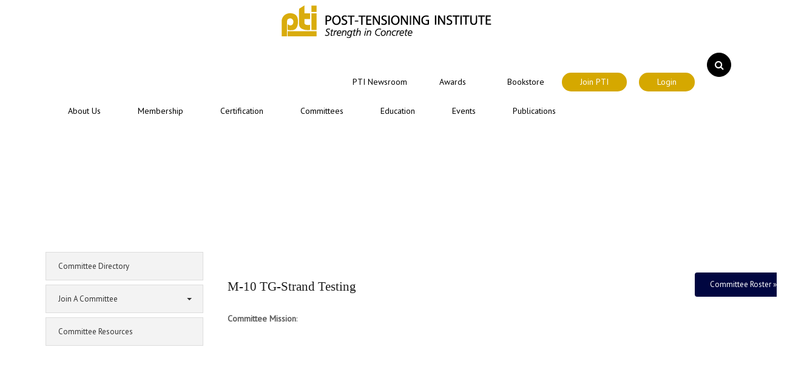

--- FILE ---
content_type: text/html; charset=utf-8
request_url: https://www.post-tensioning.org/committees/committeehome.aspx?committee_code=M10B
body_size: 146829
content:
<!DOCTYPE html>
<html  lang="en-US">
<head id="Head"><script type="text/javascript"> var sSpinnerHtml = '<div class="loading-aci-spinner-ut" > <div class="aci-spin-ut">      <div></div><div></div><div></div><div></div><div></div><div></div><div></div><div></div><div></div><div></div><div></div><div></div> </div> </div><span style="padding-left:15px;"></span>'</script>
<!-- Global site tag (gtag.js) - Google Analytics -->
 <script async defer src='https://www.googletagmanager.com/gtag/js?id=G-DDV8V7TD7M'></script>
 <script>
   window.dataLayer = window.dataLayer || [];
   function gtag(){dataLayer.push(arguments);}
   gtag('js', new Date());
   gtag('config', 'G-DDV8V7TD7M');
 </script>
 <!-- End Google Analytics --> <meta content="text/html; charset=UTF-8" http-equiv="Content-Type" />
<meta name="REVISIT-AFTER" content="1 DAYS" />
<meta name="RATING" content="GENERAL" />
<meta name="RESOURCE-TYPE" content="DOCUMENT" />
<meta content="text/javascript" http-equiv="Content-Script-Type" />
<meta content="text/css" http-equiv="Content-Style-Type" />
<title>
	Post-Tensioning Institute > Committees > committee home
</title><meta id="MetaKeywords" name="keywords" content="post-tensioning, prestressing, prestressed concrete, construction,design, unbonded tendons, bonded tendons, monostrand tendons, strand, tendons, cables, cable-stayed bridge, bridge, grouting, slab, sheathing, installer, anchorage, buildings, post-tensioned tanks, stressing, wedges, jacks, post-tensioned parking structure, post-tensioned structures, prestressed ground anchors, post-tensioned slabs-on-ground, barrier cables, duct" /><meta id="MetaRobots" name="robots" content="NOINDEX, NOFOLLOW" /><link href="/DependencyHandler.axd/c8fd86b0b0b2d9b4a85c876fc640c81e/13134/css" type="text/css" rel="stylesheet"/><script src="/DependencyHandler.axd/6fb658cbe84642d038403a74d53ad1c8/13134/js" type="text/javascript"></script><link id="googleapis" rel="stylesheet" type="text/css" href="//fonts.googleapis.com/css?family=PT+Sans" /><link id="STYLESfa" rel="stylesheet" type="text/css" href="../DesktopModules/DNNGo_DNNGalleryPro/Resource/css/font-icon.css" /><!--[if LT IE 9]><link id="IE6Minus" rel="stylesheet" type="text/css" href="/Portals/_default/skins/20070-unlimitedcolorspack-052/ie.css" /><![endif]--><script async src="https://platform.twitter.com/widgets.js" charset="utf-8"></script><link rel='SHORTCUT ICON' href='/Portals/13/favicon.ico?ver=j2tF7nMG9kSkTjC9rW6lgw%3d%3d' type='image/x-icon' /><link rel="stylesheet" type="text/css" href="/desktopmodules/Committees_Home/stylesheets/TreeStyles.css" />

          <script type="text/javascript">
            (function(i,s,o,g,r,a,m){i['GoogleAnalyticsObject']=r;i[r]=i[r]||function(){
            (i[r].q=i[r].q||[]).push(arguments)},i[r].l=1*new Date();a=s.createElement(o),
            m=s.getElementsByTagName(o)[0];a.async=1;a.src=g;m.parentNode.insertBefore(a,m)
            })(window,document,'script','https://www.google-analytics.com/analytics.js','ga');

            ga('create', 'UA-113828978-1', 'auto', {'legacyCookieDomain': 'none'});
            
			var dimensionName = localStorage.getItem('Analytics.Page.PageVariantDimension');

			if (dimensionName != undefined && dimensionName != '') { ga('set', dimensionName, 'Default'); }

            ga('send', 'pageview');	
          </script>

        <meta name="viewport" content="width=device-width,height=device-height, minimum-scale=1.0, maximum-scale=1.0" /><meta http-equiv="X-UA-Compatible" content="IE=edge" /></head>
<body id="Body">

    <form method="post" action="/committees/committeehome.aspx?committee_code=M10B" onsubmit="javascript:return WebForm_OnSubmit();" id="Form" enctype="multipart/form-data">
<div class="aspNetHidden">
<input type="hidden" name="__EVENTTARGET" id="__EVENTTARGET" value="" />
<input type="hidden" name="__EVENTARGUMENT" id="__EVENTARGUMENT" value="" />
<input type="hidden" name="__LASTFOCUS" id="__LASTFOCUS" value="" />
<input type="hidden" name="__VIEWSTATE" id="__VIEWSTATE" value="844oshszpxD1VGOZa7pHhlIo5auawIwdSKEsvj+7b+9Spx80nCqdJnEFaTeC5tEROtV9e5TgkctYdzwa4OLN/ST70cKCfegWPVFrYBOWqyxYEPoijEZ8yvg0ywnYiVWbcdG7Y7lnVx8BjU/[base64]/KiUxxblvbpPnuX6EicNG0992wTx6R+v7Tz7kXtiMLbeEDJmkpJHqfVnTuJ7vpWE7bjxRSdlgNDSmUhr4BHnPczuHYSWb9qzzgwxzHmxRsV+7yDgXb01+3EBTzsmcpQc5tDDffuoxd72NpnrNAv4kNEiy0hFL1qoUVRRTAMj8R223Uow+DClhbyERoFpSKgp/Cxmit6eGNx4O2NTG2MVO+2Gy+FQABv4rHJ/voIs6Mz0TjXvVla5rfBeeNdiTUnGI6W8iZW3IT9VhjdurNjvfWeecOk657orUaJ7VSi18ALfm68bxm5WdSDbfURkdbs2mroqfnT0pZ+3j06qWTnW0DmevyxZYojKOvWrA0PfbAXeEh/DxXfUtuCZC8YfW3D0iwxH0ZlOqS+e3J5/6EdX/yFsAz0/mFAv44falwqn1HEXNYTs93CtkroEf9YNKbDWmVYD7NI2Wm0Gw97rWaAUxX3r6N7MldRiNV1QBUN9JHlrO1nELlqo5suc8dJ8P9UKgmugQIpea4xbrK00h1SFCs6FYe2eCLUbT4sJIQ0EYASmyqpFIE5nRR+d3o0QHIMqT66C2nhjaGlR1xjxIr/KSH/xBivTGZ6Mrn9EV44+JNPgPENDK/3M3T3/4TiLM0M2tWwUbAWNpEPsq5R/37mkdeuLHUWnmAO2MR4MJ50FNH0nMZQpisXmM/6LX4k3JCVCSnZ5Bvwj9q3bxIxsqbdEUMFEfcOrSmtUtLT9CcQCTpYSHOnXIXLn0FZCRKjSoFAZZIRXXbuYtFQMyOb1eclmZT9zRaG/topVjnPAPdSP1OW5/D0ZpO8JRQC7GMwRKj4hARcGVesMeKf+gvJMamXoep+L0lrfNV/Y76FH6a+BeFWWRCtk0U7UppFfSY3jXqSoTO5IoWXcoaEbMVj5fPOFnN5PziFGKs9BehMVugEWqOCs3guhxMOzH/O5b3vXVrdWitaMU3NeJzJoxOWwygC+w85Wg3QUWgZE1MROjjdZos9LVEcsxya7vk5OdzsHJFdg77YzUmMYdUPAK0iBOHxqVwKqzxpl1uKD5+k0gVruqgsKDZgtcwp8UaA/dzhmultPBrtMRDVUe6WMCLkZNiHIdVP8GAwTZE9qK7NK1JJDGBc8uSLQUkn8BKWyW0ylB3idg8xHUlDifg2CCbh1UmMtQL2Wz8umZPshGaBQ8/sBQn+Qmkem5UBIMt/3YA0JUOvrsX6xpoNomPfv2rl5e6ZrHscrDH7H0pvUHv80uF+THA++M+4k1yqQllk/1i6uhMF8xP7ZOu1uXGHCoBIG3PI3S0v3V/+r7L9xmYKtwhdkkbkENZztre3oNWztY7zHgExIUIB+US6k8B0pglzNBzs1GXP8Fjpq6QTxl8VhLO3IoFVG3q9kbItiz7/WovrQhnBmOdBjuQXwarO6NYutuor4T1AM6Hb13z9yxCop6lENIfwsN0icMjq5b1n1clcDoFnVV56CuzqEmDVx4UoViPUmOFIeT4Mf4yU5KtkTOO0TMHh6pRTIfVIIEjLsW10cAAzkVCyORj3CnG91f500RT8SN/N8Mb+Q2b+ZJ49A3lzOO6aHYuxOdJV8YCrpchDt2uJkzIhSrv3/LssnqoiGovRtu4/[base64]/VPPYMiFGi2nbHe7sn4izIrnt8GIzejKyjy5zy/EH1sV3sJ01f1q/GSxOl71FIWJs16TjweLUhie5YBMKaDS6qDLVq67MChSarHs881EehKOrd3eMF+xwcntTNulITbTI4XRL4GracnbDvY6w9+sAY2mzzZR6CCPetv2yK4Cx1lBp6BG11JCvleHBR2ywbYIE15jfXmO+StZaf/emB4cccDo55GI5qAZJqtJbaHi8meX4mEX5pSejkg7C4OXh/VhKc9dwHjtrq0QH/bH5A2YWUSZOlUwngO9YEk78+w0gguTzgliUE6HEw66gvU3bvNg7rKO2BtImq0aNilOmnq0b8F3ySmiQKBs3Fod2Y0mbS8zRNTP/P6+a+301cxCLNVuGTQyKAM6GS9wl0WK+S28yXhTUDGzj63tsMrXrecBAR96DbIKey9LIr4asbYfU+3WrX4vVC3agXyKweoOq1x1ApO8ne2e6u/KHyZEsZKeVRJgBdo+hGxIUAFKY9Plo03f11GrnBKN/[base64]/AzxSPSUoGCC7Eptvbd/[base64]/D0HZIns38R+SQGOKD1nRVmduO6ftxPOSUWctfaxiNFHB/mDuRHb+SlpX02rEM9t7zfpm48fCClYcV6VvGzEL6mmf4vv1otUXGUpChb7BdAnFktKfZ7YPF2Zoi9X7iQARwcQLHvrNiJvm2WyRkoGEEysPoNxYM3n33A9NrmtiF4IUnDLr4JYRJydT8k1k3enIAyN/hVpGanTx2QMsAuRgM2CmQ/LK3ATfBHGPTfeCZB5LTenALTBSTgyA47Xttdd+2+BxXlYEm/0aPiWkeDxFctYYSGXKsLuNuF+aa2D08DjsBd+I7voV3+KnIs8TfnBezj80ccGdFqW6pqgyFYjRVGfzPOp7+HWXPO8TYWRPAxafzRnmY3tnr8Dbzxp3HsTSN+Sr7gmz99HFombi5e71upMrwbeFeOEu2ex+/cMCgK+LH2keQy1BLOFaiOdR10CKB28sAl5IibWPjvRBA0TgSX6bmw4Tqa9JXr/[base64]/chVkS0I3PBLzntJy/7Xf5I/4F4K2qPLw//WqnX96wkyLVGax5aMQ3z7lmczUhjNyIzXufq9idYb0ymbV0t3QAkzPHWnCGBfXQSC3GUJ6mKAw74cUSA+w9XSJ2J2coyT3N1BxS5ArlW/fKkSVyKAWK/8H/oWj1mAJ3rRarX7u1rm40STiy+Zx4MeQ06XNU+XnZfm32ydLurZqD5QoLMm36KRXZ7c+xEDZ7L0a2kgBc2Ef6SZpXtoLAgss/os+qJQ9dobx01pjttGXhe2wIl5q7AlnLlcv3P4iQ8lV9KESVxX071H7HAlz/7DAqCLXIze+Zsnq5tPEY6ituVFc0tHtqbOJI2ZvVGMrsAiXvKj13nXbguRzc+4d/jj8PSuHJfHXdfuwU4v57ohNwyLU1QQKYDgV5c9mt5RRxYCAWphJ0ppb0e9gaLs0qYlt74DOHQQYDYoeypn6qk9VFpAi7IDOh8DcR9AYMrpkoCroNxRG7ZsDqedYollGmtWXI26WE3XoKvjiOF/eObQIODtEurcGwp3z7VicjlYNHKDyEsnw8PXStfnbL74GwtGWwIKsnr4RKE+8GmI7pQ8deJMO4/V91y8R9sXcuYK5IoV6AnAfSaO3kSrQFY1jJGGvzT+JAvJzpIZ/8jsjzo97N3U9ACn+BtgJV+wEsiEBCZjK7/eZ9rhR5Jq3RoQFf/J09ZxTLs8XJ3VPM58BbFcDkoySPtCwoGx/[base64]/Vt1Im9t7MnSjpNf9d8diMLusZMuFwf4NKUjgT4nFgpuI4MJcwjHJ9JG3VwNoc9/nBIgsUjK/k6MfZj7NTep5jMRc3uH5bBbjZt9fAVIWCWHhyEiEtux8lQ70npomMRivG0GFN8OqxZpZ9G/[base64]/ESLwrcvbaoFUMYD0X+MtjXivNfwPfBa0fFBi6n+BVzP4qPAOqkqJxPCfPaIUFULFWZXsQAEWYivuxtUjukETcvNJ+GPSIOlP6UsEfyDR2vVHMSjYMBw4nw1U3Lo0I6M4t4acL7/nxJPa0pJj936XPOuq6XMCw0UI44EM7pCewlEDrf/SVYtwDpup4YnKupaZBtiC1pqZMJPAS6zFuvFiZv5gY673yk8GNsKZmqDTfx5lO/c+wbqOn9HiGldyHYcFFqepQBWxtnEPGKVi9KiMNZ2q630IcNmWDhrnVB4cpLNrVmx8Q28x+osNFmCfAfFUzqeKxrWW8KG0gJeOc151qv5gjBvX5LST7RrtgJe26vy7Wbbn6OWMcM0qEPLt5CCXFMNIu8WqiE/usSmWlLU6WB2poudlWN+zW8ZfgvdBF/2LqIukzUwnrZEz6/7CtL7e5czTbKmk8N4FO9PsTs36akzeXwPi+Dw8ugW7bl2qwWxfk6g1gaIyGH1A+4g+v4ogz2DuL1XDTAxjiKZQSbnLgiVzsfjYI7iysuNJA41OMxMg04kkcO6y8otdkHQ+5/7YpWJ6Iv2c8g7PQHJ2tAXACtNEL/RY5/w1zhpz0lpyTL+VQB2M2Hx0kFBwakhkCKH48x7ctpY2GlGA2g1TXoSkWurxdpUrKZWBXIFZNUOlI+u+g4fmI1n/oECqE0L6aGeXHWKQdHs8KhYyGUV3Jym8q6CmI4ivJT3OWRCw6dU0nrM3c7qxjyyJaC2Rm/Kl2mHLphl+8VNJfzqqlwDq5KxiRZzCs++3WQJS6ARZEO/6pvRy38VR3N9OtXXIBA6MYGi5T87qE6J2tb5b3JBIoWmKaaCKhvBbOOxHkOrWYZ0A7bSiyf29aQXLV6M1i/UZIPFjF0rYjqztcKBI1lNQCLCRwRXI6cXbP9H3XyUZcfI8jk8g1gpbEyQlBJWknkcePflPb91RBUGWSKkkGieugg5XVt4TLzQPogaD9uZlIjIw7e6uA4vqmuoI+e92vPe4OiYSoSeSxJcAYHq9sYKS6OnIW/8cTZEC3N6Vu3aaxUoqLUI15toLA3Ps2GovJfUgEnoq0fCLBhnFRb0rCJbaY0cYtZ510fTkztU6CCUdZZMRizad59AnAMvlWX2AvgMCTUd0idF1ziv4/+6XmV2+rGkvte6XZExrbZ1JPszE8U48m0oXidYJuLn/awIh7jUSpQjXtChcK/PFqEqb+HEk4sTm5PxNasyTdYPY1EqLNB6Z9Yc2xt3UGPusdW/hANqVJhynjZpqaYv1L01vEg4mAuHfScP0XkA2y7XqgZ2d5AeoU4cxlpAmZBirAxGM6zi9yf/bIs96RQT5btXVp2+VILDXd/JrDu0ZHukVI47zfl7r74p9dpQ/IY2KMdK9IsATqiQHUb4/hnyu9nQHXVSxIKameYkjZghwt8lq2muyB2+1JqtRNYgoc8+OLc2A9R+StxVbwHMg+LEq9qCqOrPRVIPetrhZEhBypS7VMsnr+bH2u+Zf9blkR/7qfVYemBOVDXcRv2WUDOBrzsceI3PArbgMtzevm4rtO+4dMBFtYU0l7Ens5/ifnt7FQ3z+hBh0R0SHH4kQZSUcbSKXdiQmMaZbAj7sz4r1M91mZBVtIgBCeoz8qW2llQ8CrBTEHn1XJL5m1K1IqFqwjTxzsGDGZuAqYW+GbxmoAOzNhFwkYvCB47zN6o5R+3+azIeNuB5EEPmgyuhQ0K2O3cXn/zpDGkOTLoqmgSpEnseHJH+RwYwJE/QYeISr+ncf4geLiYPhu0WQzcUxAUzrKP1sdwBUDU6sx1/KGyCcAX4fkXM/Qa03KlyjQV4fHNymdaNALG6FJ7O98YnYkXRrfpotlRflIUNcG7WRfTrnl5wwU43jJh5hLbf5e0pb/[base64]/hwZGS7yQHgh5aMakfmB1sGF+TeRkkU2Ak620cXSJzeRbyd+LMeJ+Cu6g9Ndy1hDN+osMzRfkiK2DiuMQXMlEjZJjEZenknaLwP08EUshpEP6C8ER5ZU+npadjmFnS6nQXrJPeOuKJNJAojqEtJhamWrWmdXYek/jrEW+nz2JDM8flb79wPPC++814fUvge24OgZsWvnOU5iyV11z748G4sMzPy0+PWc2IPwKfzfMpusFIXhdDB653xisTzqlQ1m6E17SZsDiyyKjNT/SxOQSlBQKalNUV75ZsWbT2jed+TUo3gF2cAi9vmChghbeqMBJ0KrQSajH6iHlP5/SVT5ucj3uK04VJeoKA4pbGLZ5uu+8gASiI9cYpDRLs2vK5SQZ4dyPRGBSRIGv/PmV6lkyEhcisVc3QgxKy9KzgTg9I8EnrrK0xLT4B5VL8qKVOCyDc4KOEZU6rTQjuqJOO1llQWVOlSsQ3MJ2+2lDyf+R/mmzOlS5wxRNjEu3zKjILxLlTpyXvrmladkPxnMPEtICiYzknpOBpwvJzqELisIIO+PrREGgoNMRpQuFcX+LpPeNFKb2355kf/Ie+8n9/syf8nwYpiu8kAY12ypFfIQtGD3snYiHsXFQ13M2p8Yh4IMFWip4e/l6/0k1J7m042AUcSH0+RjENSsMVPctyT2ziXjJCJQGUp4XLaeQE5CE9pHL2Q3uq2PLiM8JoPkWi8QLI1ov6QMT6wHYjd1BPM0OCmL/22y3il3x3czm/zrTlUEmE8Tl9bUhvTW/[base64]//Wny7JtYeU0W88PTsB/X+B8RGAJD7Mm/uarsAcn2HV/Yk3ztSuTzGtoOlBLKbpgA8oUfuFR9aGkg/2KOANAEgYDoI5utcqghPUT/tOh4vjKoopBFLQHlngXB9p6td0rDsYOmjClf7iS3IIhjZdqc/SfOBsvjR0ri5KgU8d2MoHPdqO9HOcCDE28cFEpxx43I1KwRDYjtugLtB9Y/OE1ULJBjOP0eJ4T1NGRmOviYNhRDT5MzJY8ES8tzinEzQvSAHqT/ty14mJOXzvoz9EZvhYfrKQYDrWazl3azfmeIRk3WksNvyBFpCtxdIaSU1lqe7hM7Jm6xrP0GsNbes1PXXOd+iQwY+qMeAX/YsZMvE2+mCzuUKZtKNBuq4U/OKxeQTkT8jCXOVPeUrxrkeUe3VsXW9ACBei2068m9DrBZ8wab1tCNioYAaW1Dw17RZ078+xXlGaO+DL3iSWMW8ZvAEzdOiHhSb2kGWZ8RmWQaQDh3Il4cXSL/X85ZflbG0n/35AbopJU3XEfi6ExKTFTJ8Q40NGE6TJUUz6jzQNgGxquY+xlnZnm6thPSNJDRiCtyDIFnVWOQwkRyJCwpBUggbpnzdHGx1y/uwOVii2K4B8jnJ1Rt/[base64]/GtnrbsGUvq0bdUkqLQSo4e/00n+O9spk2z3JQYawvz6Cn73NXaH2uWx7pSmUk/VlaqwYw8osJJVBTc+m5bs9A/OssqaUMFZcCFGbqrx/8aRbpQsHbs5sGw4B0LMpuAdSxsfotPz5ZPHr18eFDhk/jbVrSuxRgoYgQ1q5tRPhrNM9QfSNbkr8xDfgCigGRfhLRJDHg4sxdTh8Z0pJEYOe5O+JVqHPvlx1Dv/dOFdbDy3VRjoJG3MxbWKwHdUi15YNK1XyW/Ntcr5OW5Gt/dgPjznspH3ViK3fLsixvLvgY9Fh7xOaC/29FnPezChM3VMmdsj0rtekNAk7mKcumbHSqI5nPCQpMUQMV+B0jR2Z3qijaagNHfmmJIgoB8Ffn61lGLUqB87YD9WBnZBhVQIIZXNfCHlAqMpfW+4hNrNeWYYbWtKAvEI1m7vZD7CArgp2EX8/jzeL2HYEoxApCaitibSDnBizFRA6pgd4DlbNcy+i8+tmm4TuINe0nBnfAZ2MvIlDjvwQpVVQ+ccBdja/OphMLfg3DbYK5yedvSQC5yIITJa7QKbnZo6r9BMUZ9gEML4W2Q2/jT2+twt2DDg6KgJDs/PGZMY9kPJLwBvO5EH7v9pKPHGIjh6ByRWLYzhUWHjbdX0x6XLtvZPp7oyzUOJi4dBo5t8QrQMfkFqnfiV3uSeF8jCIfvwbmmNcnlFdiooXuJ71N4Gaq/6viKT/dSN2HxjTGDOjnLGdloMRBfzAbEx8fsiix57CAYstRK0k0mp+tOcWKFcoU3Zkw2gBgt18WJecVp2vaKC6aIotIv5NRTkq8olL9o0/cA3y6DU2XxvRjg6Ry8eYPwMCyFmUENCXE3VSfH9jSACTl9rCl0xAQ4RDNFYmKQTis+xlBp3zdCKiW+uFWn16AiqCarjgjmioZwOGxy7IfGBHldQWs2u0CmPt9zWXLXFd/Lf0RYPUUMqZ9Etz6fvfkGJKb7FVkqFafQ+ngy+4j2AJ3qVZHlEDOUMibIFjIJJLHcRGFxy65X43Q0jXVtwbJsEIvkT/2M1cLK9gAjne6T9H51Nn7KZzFIQby5Ab9l2/OtI5RffV/0ia5m9Ws9uTRddiMuDZhp7McfsGcLgk7ADi4PCyCFnFtQBuJUwMRLp5MggxTylDm4AdaxH5W/10K/V1N/OJYtpXVuKfBM9LMTPaR2DigSrbtjFxh4hR5hj844U1eTuEc8SG/rbPSw2X28HPiJl/YJAWsqU3wQzHVRfXvje4nDByeo6qWK75gtlgNDE5CK4PwyzRd6sw2jHASXZxyVKO25aTh5dAxabxYRIin2egyBSzMEnRRPj+C4IVtVdZoMPC1AYjL7nR30J47jf3NZgoVU0zpYNJKieFV30fQw9BvCLTAVmWRQ/YqYQ1NB1dhi4Qtfu5b2V1KVTFu4asOmmwzG8XYT8mtK/V/LWnpv1y7SBoc1zA7azByEJn+XX/keUj2oUefMQB7MgVNeOd+XMf9bWhFzh1cywZQtDhS0zbaHRMC7/Ld8AbNCpDGvG/9JssXi1lzn3jwC6l6crVInDIqiB9vXHgT4WuS/3g+xxE79KZZc/gBTs+1LdDSVMxWmTMblIC+F5p9SrOJhew8HjiGF0o2w3+wapGExOe1cK2BEZp6hQHghmaJehVsWfNJOHbtL+ngvzcGrwbuOB6S6l4whJlLNmYZ/Exv2rVHwwoFWWLUwx6RKO7Opy5XQ2fwuBxv0cG1r6rtiBkvEuVQ1XZwaJ+tsGLkKNcxq61O21LGUuU4RBlpCPbtXPMGCusydmC0pzZk/PQRLzngfDf8RoUAEN/ifeBoTxFn1FG0zMBYp58vBimqufy2SSvidIvbndhoQGItKhc2ogjMaH2Y/[base64]/oDRS71eH/eld3Ww+VpWRA0gXX6Wj/WZKBCicuHPDjWq95dzKFxgI6ESqUNnwo6WnHD6AeAFt4Q8EWTMMD3aN61RhDWn+COob3UrChhf4dBY0Hh3Nu2ZBBkbNtzyUMkVAODTRQdJtOVY2D0NjuPqlopJn0m7bK8gIFt/osbNB2PjcwWxV1KueHnPcaZzNcFqei2HZTI229lGyWTfGrLLzWvW0tvvNGQwxyYo0DXb6BL54Cbex7YowdEzx+Kx8YFAt6sZpmp/vX9HVsMDp8xMFTxEycFfwID/[base64]/MXluoonNFTOLiZHv/13V62bMHstRmicYaPNcoS6gicSg7NGUbgUPzHpt33Q78x0q79GwCJDSX0VVT94QCE+o1BdeuZ5X972ZCimEfffh7E7ntTMH7f9mgQTgdFOjH6ycVPp3xEGwYc3tiOnCVJT0ny7t03ewwHcQP0JLggCNAdtbnsHtl/cFHNNkmDV9QxUbiPyOld40h7Ob0IwZrSsu2FZ/Xa9KkdJtYyAuolmnmmSiKEs/bBeaQI6fhDBweSWYl2ygQIdzqm+VFARQojAkiW3F6wt7xkKxMtzn3WJlYhnbaTLHTHWrjZN2/zSs34bhud4ghjCqE7B6zsZabWqiyJbGLkpslPEjdHRDxBsgFRizzcZ8xFRMyPC/uCjnOf53Zt1Ay+mxk4iadP8fZ5pnQoDtLdMMjxDlqhhIQFbnCnpTNtK9tCF+6tD04x++zW/zMdukBeuou+Jz8XhBPBalWciYPL22icLiYZVcnIQSUe62KpWP1lHzkrL3HYbW8dq+iYB3n0RnrneE40ZKyrdr1Y/MiQ73vtVZaiaYhZqUkgI9EJRBB09KVmdcsAXVTe4RpnPvlw0Emp4H3UyiZXpXEiyPK/HpVIGwo9+NVypKaoezyFD807DwpVLVppQeUIsKhuYbF8v8GVU6l5s/afF2e8ktcyvU/84FrJDo3HZWmAI/piGs74m5v9anGnx6XSFKnpQLWfHDcuQbc1xtwjdKOIphrC+WQZdapfYPZna4iXpaB2I8Jqit+UYBNSIRsT0pQBwof83myDO32AHsBjjAlKFkzWtrxqKgeRaYN1wcF0kWe710U31g1L6wSQ1BrTqt+4yYBD9JPDOywyPwXnK8p96vkNrM8RM+Pdj8Sr6tT8/qAs3FsPXOhKgubzQqBYoqmlSpCp3TqFdgJcCi+7zbiNBl4pjtqDZWPI/ig3pUj8kREbHtEijUdufxX4hhlUKfXFJr8OaTov6BigXZB/794T72WqlcXv802kaEfLAOH6dyXK8/j0hFkA5otBD9DSfFgBsQPMYjFKGu2Ow1gE1CCkRFff6FGKS6lHvQp/+eWSLGJm3yhiiE5rUM30qR9ptlPIiepsC5G3jjdrNJ0djewSh9NTalvBcsVra0KjE+Qjut2kmgPic1F7ZZSR8Ljcwu+cbXb543w7CshItSZS8MJCwvnvNrt/nBmFd6pW3clIZQ60zE8GsUnbIi2cU6kJruraly4XxL7stTQQURqCBQjaJVCqDlvY/dWWS/C6FALg3peeSx+ZikERKRmoGCodrm7Dvv1iOafD66BZA3f9f5C22qjzwjjbXo447G6HGHmSo6P2Iwv/vTX/jkc2QMbAdurmiVdSsB7A6p6oR7KLZZTsCs/RfEiVsCTaeCgqKoeHD+8U4/[base64]/p9Djm6FiFnv+eC7R0SukckTmahKLZ27es1s2DVpBs2zkVDT8dMS8k9NNa6K9AJ06FwUbv4qJ2ypWReU5jvusu83CmB/v8uGTZwWn39n8NasjFEi4Ed3NHgjFEaxq6qnWjL9HU2aPsv+l3kxLUoH7CxHPnTtnBKL8F4UGVNdIW8ueScxQ14BWMMZ14zuhRnNG+frJfMjslI4GmwyEcauBMbywmvCAl6DH4Xm5GQcJKV61Pi5tL2JhS/ANkOYQaEzFhFrKbqeH60fhihu80fONlv4ZoB0ur+L48xBC/AeJXhX2zk+BwIFdBJT8mt4qKVIHTgiD/61SxKXNhfky636Ve9ao8RTKlKeosqIdQyfE9ad0w3a6EHvBAeCB9ob3sFSYxgZcY7DFXLqNMsNDgpd9CMIJ4bfwXsqVNg3T6r/Ku96CFaFjfr0dUjmEWxcQBHZJ/vIgZZDlWEeeBepRlm/giBYAOwJjvGXW0/DScDEvhEtGpSPvIWQEo7XafjKqzslFCz+FpEGl35wCIxot7YFHzd/bAHQNENmFpk3hYCUu3PUzBIIsGc4dnHzRuv4vZ3mw1DsUt6MPh4P/f9iMfjmx1A6L2zKqu+oqmyzQiDWW3aXWBUs9gNqs7Atakndb0icGentfaSYz3b9HhLaszaCeUIFwufjTVX+/JMdkx1vdXa8wPoUNeOHe3ulK7p9Eu36ITETCuf7Sf9jLbG0TsKwkKx0In6ipnKTTHrU/1djnWLyKA2T5AAgNRIbsu4VHFH3pTNIB8geSLzKIEnFLdek9f9MpG7pDFU1yjTmL+fW64r9gbEtYFKxX0sBF7QBqfrElZZhTDd1ARQQbaINGrEjE2SEyn5vvjqGHV0VFs2V05+fuORvrIF9IZ2UeKcRoKl4eVry/1iVbc/PgaB4HX88OXx6omxuu2JHn1tyAaLfE8bV0XMbUZOdBuoXiFIrZ15/zalg8nig5W0s9SJDZml/ovFyHD/hR6+dINdkYpiewX818shOeDG0Xsd6oyvq1u+IDEtALdBfUAbd0MgL3EOCpgEoM5ywSO0znkQgIoC7ReiiOHDmttzjn5H0Zr2oPR3UmcBKiJsmWBzTNViALUSDPgNv/8Jb3E2LZEA8+6r9e2YbYk+hzAFW5MfmuZsCE6PA2KduFPta3Cb89a9IlxsbwVUx4eIquuFFxZ+MkVllQUoicTslh4qp51/VafyoJKt44++CSQojeuqNaA502d15G0p46NR+P4Eh2mxA67vVVg6alfps5V6JBz4JoWeWOgR+keDGbPnD39BHh1iBngyqUjbIac7yMbJQQ8HQO5ECbn0u2kHeCh14AWWSKtnxg1itBEc225zgjlZmbyrTVZRH7juMzvDwBllmke/QPI8hksmzuh8OABW/O+CTNqZKDZbc2T/l/3uoKlkExDrHcz0eMcA5rCUjEPAcF52eNw84LLOAXNFWFVqv/QcTp40FydtmrG0O0SF3l6pSdFVjy0FetvHaod8ELlXVZHoC4kjBhcN7nFQMdiVRSnPT3iFQi2ayFx0qiT8q9YYxGAznonMANlcfieaMaFuVUSvSh5TsYy6G3Y8YcJXRAZx9VUZNFtFhfTNpbYu+PMA6R5RBB1C1aT+n6uWC9nfJzXl61zUyN8O1PfVC/TBNHC3NJpBzJOBPupudScqqid0ARa1HWeFRN30Epn5uMBFeTsNOZsWX7Oz9aZsqNhTaDTpo5kbJoEXM1FRmbQFiwuflVF2lCBYqzzt5Pl+bZsi6d6Y9DRzmhhhzmdhCd8VdOo4dR1EIJf49D9wdxirD6Xdd5POa8xpbY9nzk0HE/K0Ytovf8QcqHFY8i91jFUfJ7EN8/IAc3R2B7RrFPwN0OWhkNWyxkESjU6mF2ZL2oLnabmGviOWs94wlqyp2r4oZpLH9I3wHF6YLUUvuKshhjFEdDWUlac7hOO9IlX1epkyfO2X7a9M+fJK7v4yL69jOlAqoI3I4D+r3f+KWfpq+V23a77I0ahnL/WET1ovMNHXDsIwmyZP7FXlD5jeDmaL/M0xyzRsJ7dlV6a2a2RfqFSuNEQDTsQpMOdJcsEoF91gJVMnDo9irTr4CZkOH5DYA5rXRGAzZ+EQqnpVvf6/bxhOoEue4ofImfzc3TfGGmZpHOBM4C6LuTj9grAJkBZfLsP8Ce+uEzIULc/wG4auGryQ3GaL5mVPzackxP0A/n3r7GGDFnseTezMWfdgpVfd6Tx6kFwt90OipH8by/4hFYrXmPkFtTc4iLw8xKqghYcurl0ToolszSHhi2Q5m2pTliZOtjNbCtVmymo6szO4P/[base64]/UKj4si2RcuTjrC8eCh1cdgUpeKWPWzSRILZELEcCT+uGqmTKoT78AnsQ4cuzDfB6cZz5UnG3ILIH7hFOls/m9a3/DOupDSj4/ZlGMUuxFlnheI2JMIQjkiv7PSo9xOeYaEz52KrjTnC2xVwIlgUjPnYTDbN6+c/[base64]/3wN7efsbl0mo18pGtWbVyPHxLzc1PKCAoXMiQdADvWOvlXoIEUqCTwYm+GLpKwlb0GNXZNtK0YxFqe14UWfP6gooz7v6yR4Vb5W+PBysn/TgZMrqWSeZrG2gsBOjAucfyJBXZxRxsv1wiXhJHVkaEGgeMl1XzmPvU1a65uChZhB1LHAmi5sC/8mxkS+NW22opnklxewV81RrgzAiTn7ylVf2viGWg/rS6+Qnr36VuM8ycPN45oEhnbH3ZDv4TY0FIQSnQbTGT9rDWhoe6c1Bc/YYZlP/2Z4207mGjUtPuAZ16Hy0aqWI5+x7g6n2oFHwSoaItSrB3eXgF3RrZ1VS0A8ZUpp2PNBtZAt5vl2FJJhbw0BE6EbckX0P4RTFVtRDwiMdE5Hf6CDDaIpNOLW7zpth0MzEup8/dmOPtfWkUn2JX4wgJRLXl2IXmaSHv+ov6qAa74hUe+Wr4y/Fz9XpLysJnfM+fVWiKo8oRr0wzR+X43UrQW5cMuzdMz0BACDXzp85Iv9EWL2yQgwODIL4rCUbhLpAxPf9Kxac1F6LaAtFBRA9IXW9N0ZN6DCdzcD9o8xLuviRl9xKlrmBAldcshGQFYtkURWUk/G8odE1Blm/6gG7NsDYRUupAGR/ajuthOdRyciSix58z5mmIYOyqc33+2TegI9UEkTA8qgnMZ+D9KqWww7TPZD8RdukEHzpHokzu4yrta3idq1l0ZGNOzUTWMYKHR4Ij6VP5ixOJ0IVLH6727Uv+W2mmRZVobcPDiNG1CK/1OEmIMxbCOrchvwpT2gYaYoQV7RECegSV3DsG544I6mNB1ZTKdzcrgOhuxWZJ+cbUPhj5vqVSWeMHB8+23g+8PJjBipfDl0HdOU8v3QtLZGv5mJyAxuHtVtCkpAYSkFb3eiapbCXw/a9ki2KqzhezBHd4+ee4ldkpKY7BAGOK2m0BkX6y2QWWB2Yv5MJ3+aAffMAQzuDm7sczIFX09yocn+ob1rj/yF9ASgHMU/U3hI5iSpzxgq3CzfW0lxA4EaagnwVOre+ugnRAwMyjOTGApk/Jy04ddBoe5XPTt8Q3hyNQawXfF4omQOBynAeCWGJpFHnl7zk7sxF0FKnCNZP5s2q9MWq1Gnn/6LZveH5nEm60nawD0sYc0Egu4YWJd25AOqaPsxtA0VOQCWI11Nan+28PIiLZxz4aKw5jWKXayzM4dtt++wPDrE72U68UfPM16x+jWCEhO2qtApA/BLoMqnTn43yaoQBq7PQ4E9e/NjQJbHdLOYPXuIwnEuQ+WANvkeHga8Jl6mqjjnTmanjup5rzIAdsG2wuyUC2A3tg1jwzIGpvJQYtDHyJ52BFhfjEVgmW6WQmZ4w/95eMvnC13sh8behM9GtPGJu4bxegP6BPnmcnYumYzwwsHdOiPwT12flzGICJGnciOf6PU/zS4zASVDJ0d/NzuTYnZ7DWBn+HsY4YcE40bqvmvsHFtnTpXO1LZDvPkXbRDVD2eeq3B5USy2D3eeGIl7zGsM5LZVZ4SV33RrI1O3PExKKBSo4isd05ITKJrP7jXdclxDyAU/tc1x9VyVuleXQ1qtxO/bHcfT9MN7G/[base64]/Yb8FpDmDiJXcrZhmpV147hdUJOVXhb+lJuO4/bxOengzgoX0ZHNOjx8eSyxMChjJ8GbRLMv2j0xMRIgoKkLMd48CSOSCqD3ZEeJmYCT8wvRZ1uvhvOKae/VpuGCd5AovfKEY+isk2kwO5gm8/kjrjOsOfR94++eNM/87qGeTTyJLcqd2fcrUeYFlFDa134PeU2jwRYorZiwA04BIVcIemSptmkAa1KbEKt5alJRw2PctxTi2CMYMjcaF9JPQXDKrTy109KUnLDRtOBtbfuAEoXjYeLMa/17O0bgtVwvdMppNvACBC8Wpcdpl7bWVhj11GYKr53RCnZdr9BXL+cccOh4IcBne8i5Uk4NICAGtlCp355H1VTTyY0T3Ohwbx+Fz0TvsZRPWSvjd0w/WTqKCPG8UOyDQ39pXAritHkfFP/LuOQCx/rphOT+1KtJWdIotaSnJSXRZ/[base64]/NqSNnLuK8Y0yLXVu6FzF0VAQ4uc8eD5pGQCsixDd63xpIxhgW4jDue52Mn87ijuDboYq29Eb9bvozl7DU3hF9eQzcuvRnYwwptQZkhGg781x3LoOXc2+VzwMKf0s3OLCsEDO8i+BbEFuH9BCW/kdSU+xTH6Ey+uZxn6flRB51t+DVReOpnxmsANLDCNa8ETyrPW80fVAioC6VEugwoHd/zNBlSZ4pSywU0+y9tjNNW7mkxKAxCLSQeQ1O8o0qzKopzJsDhxug3Ye85/27xgQDyg1yrxKUPVWN3qjM1HmnwdYBzQhqW1fwnHKHuMYwSrbQlmUFCr4nkTNwYhn6T2hPOd5wACnv45pljQ2SIiiKnYPvwz66yt68nat/IwH94fC2AGXp6mAeedikAnnzysJe+w29jGcD/[base64]/jxMQeNEvfKqWkfDD4DajkN8Q+ryiXtnnQxPtYeGyDIbPFFWV9CjzDGTMolMQIeRsPSXPGxFmhepx+eC0BwhtvolMtXOcEVApJhldraOl5+T7gGGHs/3WzBSkaZ1tzBsRnAzo0MWs3otwQsnZdsL5cg77lc5pdfG1GuxuZIZBgvyPMtSIGDpd8MnjZ/BwWsKkHdtR9p2/Zw3BarrmmUJCVqAMs0BpHn9G2dFrxEgQL2DKaFvp+mpASi6U6ja+XnGIlu5DDGzPMAs6GZ4hI/12eI9bYjr9Zjm7xkD0raUO1Pk7uh4FcUtkptG+pQJh0tskaThG4wSjAZp4nwmjrPOyxiGi4SSj6xav2rfL2D3tXO82Sw9idOaUKpqpupD1KNcmKS3nk45TMYqpdNOVQtr78uGsdIzSvT7ajWot35S5Wu4Gc4gYCH6Bp56F7FARF4HTazQIXz86QhaWCchfNOw/VzEX/aTOaoBnEjTMbbw5vvXrZ6YNGKidkg7dBHuadlR9iivpgEbv7rPUfQ6Gii0m/cpblUazZaZU0BZlbZvD332oinA1v52Lx6pdG6EQauDewJ8ESEGgCbAFpKn5FdMe67kh/[base64]/YfkXangy5C4p4clOhPej6XQghB83wF64u/7Xf3jJp3pzNcvQIT679e6m6WbdjElYRHNRBdYUKelus3qx3vi7yN2OV8kHmRqqlfb7xTnXoTeC+9i5tz9ejDjRowuN12Njn3ZnSl952zY0Kcy1O8pRIH7Jq+e/PnTa9UWrR3OvAix+3iWAu9oTrG+8rdz92pmmiAQOZnPMiu7M8j5IU5+NOHIVTjkozwjNebxuFg98YMi8Q1Eli0or2iRPLfbuAixJjg4fC1DgcrJx3Vn45P+BKK+1sBlWeOwQSPi+kTVVyRsEZcg9v33/4EzxYf8MwcsR6g/ETYguyQVB8CqCK1F3ajSJ/8teey3JPkhq4ylno0GZKAgDsSpj5RKjg5dFwNN5GPfZIZF+8ylSs911s55Zi63d3ZAvC1i3Ye7ATh/UWyAr/0KKJ7ez0uwa+jkeYDgKWYhRsCdbYLueL7Y/r1OG/9ddOqc1vPDcfXUTZ6j7KoqhhSxKF4k86v7IYgjPe2RMLyltofPvtZy+dl8t/cSyAPZgXejbCeG5h+H9U5qDNWrqsFkPXjW/KUPJQqGxplx9YK3jTKEWXfeJ6WNcm517yAIYsRF3JuTolqDNKjs1KiaWv7xKREGe4Q5l2z77Fa/lv9LTOCsPzkK9hfhX+K+D6Hhg5Q5u8j8QZnu70SzZFFohf5rDBLWAxJrUCv8tUcIhtehaPoSdURjGGrG53/npKzc8VJl0/jIgJueU1zjIWTHpezQE1SQkUXJaOlJyDpA1Bi73YoPCIpWhefZT4RrpPUPsMCVuJskK4RAj9BCqvPTvnVTphS8z4ZURBSk6GwUD2IfNI21o+4e+m83DZ89YB8yPxRFngqHeTn1JDvzaAxXhXqSEUyKYnYR9s6Tu/g2TFHL1AUqodQHtapFviS/C4G+psNGiEEHjqYV+tBt1O64mE4vz7acWEFEskPFziDjgaTJ0eaOeoeeM2JIA943alWEp1N2opclaCthDVkTBjdbCNhoBeufYGDQzh7WkaVFqeRfD38JXiCQtiMA47unXh41TlM4nCeSBbaVm93G5LgiG9qfz9Z1e+vg+R0fsIByOC/nIxcL/Q4xI/N8Rqz1il2Il0+O2Xfy0Juo2OEXh4jxgDxhSiao3pnM9dvaHhLjz5f5ecIIiMVBjE7RIshlCLDusOLUxmCgv/BlbvNrDqOGeoUVqYoyqBCIEH+POJS0GuBCY9wFPZM4uDzmp6Dm5yGQRJX6m3FkJGmSl3D9nhHeptUvck0ERXiZssUVOUfVcqfBMKjuSvFFd0caXoHW0ibDqddwxakdJGb32JnXpyxfL2S1JHn3D/lrQjitOtA9NTm6CaKGLE3nIUSlchiIESKDStgb0zbzpysxDlf/H5fvNe7V9BcW215nXLCfNEmvqDDcbnu64cC/9tyjH5zBKYodWcge297rbgHo9cFr6iZmz6UklVmAS5C1kXff4IBy41TuQCqngpDxjjmDyvzB++QQx/42eOb44c6QmIWW2AVSiD06LvxoVTRwCFlrfOyiyy/+thr7jgVAhhth1fkfFl78DXsoz/Pgki/BYlhKjoxBtm46woQXisN6RQi2AChZtJd4/JeGf2QzjYKeezKqDyMVF6sq6zOoEwaoH7e8IW/WIYHXEcbQCbF9IN7C0PC0/NyCyYrDxMrGeYmMqgHuVrLDqFRgjkUSDFOfusqVFQyxlGMFQnFO7ZZpxelq0rR5TlQW4nluiMkHHQ9BXeFOGEg5uA7JpK5JCZWgQf6b0NdmHqlivoobw6ajl/SBOH453iMrt1dlQl/Q4yOZfqSCn3qUcMrW3f5pG2XeR8a5IiVKOVSrRHoVOXSb8LzduR5DLeWvYmUHJy5Nw3Bsn2PSjaa1m3Y5NMgIJ4yuEu2q4ZliD7tFNnRBMHd8oFXkYNuqCK97YUd/40loVN63bP9YPGlPts9XepHCVtj1PxgdPrxkoYriamGDKEFaJXxOprTCnu+nQ/s1u2TD+Z5YKdNEbps8Qyqzpw65FE2mZMs5w52WqGoiDV0HLt8lgly+GCp0etzSt2U25z8V2JgmXG6qO9J7YUwXQ6Rx45Frm9Qe21F0wFMAvdSzJ5Fhxog32tXTA+sqxm46ylUH/zxu73DYNsrmAyKrXqAADaCLwMeWfeSWhoG7n3g4UVxD6bAsygyKJhjCoaUWIXx31M9cdcIhK8+0q+nYSFlWx1QZgFebQ01K6TID4NONmFXQJTFIgl43szUTL9tL6McCmRd2J981/3QM2chwfVOGlm4HFdvyjucwx6ncbP6tlxP7bn+79407fYVbquZzxHRAg6Yu/yENsfIkq2gMSNHG/AsblfnXexx06+E1A1uFHwjAbZCypxI0mGv8gQGu9mQa/GTsDfDqXJyN76uiT9TL4Jz1sh2j/GfZ9SbN1kNib8kB1WbZg2kaNufQP4BxqYj+MHH+0gwRAgmOdBwg/DDDY1/6WZzwevx5WftxrGYTOb3qvRZDhoTiGGEQBfmS+2rld9KXrrOio468fPx4kDpWiTwMHo8gHDA8hyVmpF6wEM/TexxhDUxtfMwT+k+Hqw3O4VWlA0dZPqDXf07w2DeLWJOmfabPz3jLnMnLC9DmMrDvp6Fw7gnIxhYnqjZzgQgBM+6L651yIPUdMCM5PWAlL3d1HW1pz185C6SNIooa2FP0OzAC9YNFLHkdVOV5/EnIbrJc0jqfgHUSJa/ovdPkl17sTt3sCPd2TPLTLZDeRO3axyXFQwUDCIxMwD+ZodZRTvi4OPK58vItLXvLyfBMvMAO4nd0YfMVmnjKt4qxL5o8UbpUspQzrWQMBcVNuln4v4GcFKIjQZ//sQ7VLJPsli9XE6ODvi0B9U6ekgkLJ6OOu0+2ysZl2NuxXUnRqmhhs4jSgtzOTlMCzMhny3bWV9w8MkjPWJFxBMO9aHT+lTk6FuJJsS6DXLMrxmj1297JU/Qx4/vEW1P37a2s0PG9yrAD5pZXdL1Stqyjt+fPWf5mFPZiX98e6QTMEAbpjrUQea/Js1gbm6faHSvLijDzSzc24FI4p1lQ9YObctv9xwfVH2tc242cER4C6aVPSKThS13+6KB8n9i2yCU/OPLCVThBxxFe4OJOmMLCg/iyG/f1eJKhfnPZT8WphdZqmGIc3xt/NS4OMnbX51BGluKxwO0JyLgapRXgUX11uDdhm2399qqkIcgpuR/9ELt+IkJuhqGZByKhxG1DsnLPlODhEdpeqlTJzj+pnmpqIl0CswMu8Bk8lera/fdZ6EveYofQbuVd3ocbvjoAmiMQK8XAaqbf5WiSVo90GLELHAdOs7XYIq0whtsirkPdPBzplEohpZ/NuxeEU6NGbkTqb58zoeK/rzvEn7DFvidmBvQpdcXzVMt6ktTe0r6+FwhI/+oUq1HEuoWWbj2Cnfc5GpMBcN+1VXzPZ/i+LproXyuucEEtdOezxUqK3cM3mOCxgKeFL2oXtuh2wVM1RzWXHx7T1CTN9MXpCax0PWqP7AxchGCdeMoBWvz5MkAOkheGX19pZ3uc9WuJGqNtYKd+0Q3vJu5FErE4qtbcHo3qSVE+UQvFsnORwbVnWIn5r5sbD0flMrDFnpzM//TSDeJj+nAQCDKxTBTFW/35xDdzxOBTinltmwdrEBop2KMSlxsTa903q3mlFG9VRY/Mod4+iq5iGpHj2HS1qRGpkThlIFDSo79M02tZ1rL0Jw6TvHBslIk1NsM5fAkKICPSonOBRe/L+HWwWTeIZl54SGMF36IZioIZI8ufQpkPWu7BFqFTgnAv+QwtwT/v1NKmw/Es4Z2Uq4tzBNV61j2QO8minJtTmHu0g5qIDVDdcWFA4lfrTnF+CF9FafpQMp8/ZzHx/EwSxfc9Yr7Ok0lHLMb3CoBWWgeJC/G4VdGQ4/PcRa2NAmfTEXUcWTuZbd7AX/bBpxzIATT7pyqueheI65+U8Qunw/nPZ5q/n1+bRfg03ZUXFQhVHKg+CR1xBOtHNnpB3FirduQ9LHdcFSydMfpsrWTaF9feue0T2a5fwsBLaHzDe393vcqrQeY4eesbEknXhDF+IbaLA2tqR5VqAPbqBibMCvPt1N6fsFubNczoxIthkkwr08SmpUXELMzg7RVHBIHYNIFEu2Z8zVGgheZR+8hRn7tSYCEM4rb/UqNwm7BoIgpWyTzbV0f82KseV5sOSmRF+6jwHQ9pV7xopHGxV3Msjx0dYk4ce4pU8O7m/UGPSZm0OpRCGsUMtQJeelOr7nSiPM4/l8rMCzLGrNbaXOEAcULQgZXE8PO5jcDF+0eHUT+XZ01ALtyQb5vdpKGfsAIO1SM5UGNcvC6ybajLQpD2emgPNDNbATV9RFYRRC3lNJVqJWqoQBDp79UtUI8F1k/KvIVLI8OBf09dxhef/gPqFSm/ck+5seoXUwqIHtxnZKKFO3Gsdt2psrfArcJYjU5D10AeTjI927/IpAzny18ytlnJQSA0xZKNZcug9SibKi71zEFtt5waXt9bRvW4x/as4sgHhST7w4VWODF4JZOrhVnw3KAXIoLzvdKdrNCiIR+8GeRHM0JXgRS6q+gWKEN7tCxqAK63gdCtjjlP8jkl1zg8yDmX4GLzs7YKx5K2ICe2k8weQC55nVma+H08yjbo3nNv8PJkfPDEtKOcEnGUs/rCgnauvTD/3RoDKN6Y+2QHDY6pkH6TudzwLp/+r+JXO72XrNFOzKvWDoRdRP4eBigc1Xuig7I3S+gCDH8tdz3lZCQsnudK6naSgg6NNYVCbbGUeLEw3t+WPGrD0ceb1ngug0Lpc+HksjtdyAKU3T1DPOkfpi/Ebq/EqgAfOJ+75QN/Xe+ZrxyKbYjjvvDxzCYPt31qiS9vV+F/[base64]/BHDg7IWroF2oOgV/JoBfpOUPMUemnMLje0CznJ7pd2ZBBVirec2INuZ8MN1zMc+vLTUZ5xgrK9BIzOYmBmp2VXMFJd8KiJhizykoS4sR1akd99GbErk+5wzBKmmtIJAWn/HtHRpxUyUCX4hpOaW1ZvYIYb57H3kWdp1/a0DG6g95KBOKB7hj4MAJc2eR4Fw4q0NcGjsKwdB/TcPoCymcpohDpS7pUSuXC92Fr+nzqwRr9Ssw4jGyUEGw5q1LIblSE2dHOtO+bubcikZdalxD6JiN7GFeKlz4fZno6aDJ/e5PccwNlEfrcMvfL/0CwRadQrSwPiJNF3FB3Q9J+mWBICMMGpcDIgWKRzrm3dqMU8OIpbaD0yibeabLg+CDbxY22WszaTjl8n/q5tAgA6H0vfcAPSOcEnbbFova72hANCPXqKrdtdao846r00I1iQdv+9NJJKgvVBVGdq/Mmd8q/nXHQaGv+nGIRbfpe/0FUd1eSg6x2mB+kUVF+1ZQFMktl/OyXv1NbfeaSHuwzBrpWcCUAz3p59Yt37MnP4zQeVtG+D7FsBwS5wjOVk6+L09BAcgdsvexhW4gGW6xYjsyJ6CBcjOMVuZ9bc+fWdvjj0KYPyF8VSUyp5deWIWtmzbk1ftmAIfKWMX5WOeepdvtMTeEVyoOz7Neq/3niTBG2S4XXVeaQ67YwjT9pF5IItQliNuAj19FYk625Q553vjMq9LW/ejN3AkLBR1PFgaeTcq98+JlZT3moBE0USCZ8IZSAQkFFqyevClNJvgtYtqu2IkvmptwmRxHRfpUC/[base64]/r6pwPrhBi7c8Bfh4/XqGCZTOF2k/NipsLF6odyZZiZgdTTsDcdogDUzhP+bHDDeCJp1IeEWa7Tr3Ea3GZa0CnZD/tqRidZzlfAYm/ojx5Y67yG7kJRI5ZmqGEQkvp10045zr/[base64]/OZTMuzKsAtznzK8n5RUOU5Iup9hq+awzsxFBL6UrCYkqY0xUWjFbxPXCVJy/Y22WmNi9LkQq8jtigitlGUTFuufBnw27/9dwFuiP9aEtHcPhdHBVJaGxEveERbYRdgMlki/lW+lM3FEGXgjpckhvn1VvbvqDCT7aSPRSGSMm4xX2xCpIfW/JtlRaAFozPfr+PTPiKWsULFg5yOSVv4rWIN8tAzguWc/qN4vyDFwfK1D+Irka511dZ+0I35oe7zCetBFIAWSOEu3RrW5PBfA+feFLdJfTZ0sV86ClFVZuodPCGiZF265QVIrnK9LAyEkmciIdLET2P94mV57BZyqFFkOCbpROFLT1WwvSYJVygjdkQL0f8SkCQj3gYM7WTtInAhel/ppYIT/lx3tXHYFxnEwaP2Y8RSiwqnkDca/Vnr3Pj2V7Ngt1NzUVdEol/ucpEkYa+gu1+u7k6dHO9qrPf88Tkc2aXSHb9XhdgsAnVhn/NyCN9pFQKIn8XbkoPuj36pFG9adtxjd0EF/9DtjSL2jadbvNKCghLv+MVcZe1f38+l+E0DHtZoXIaOgdgJiMidPU725zY6XxRImSzXG14W5lFt8C5iLnonSUORfzssqYxCg5WWtLV6t6AcUebR/0fMyXAfmdIV0Yy6TRyiQ6DCEOSErZoux9ZlB2/vKK1t5s1CmDrpQcFWEW69bkU9MfoDwjQQyzJtMkt+bhz4Aqj/3/KcKsGJsADwYKB2qB5U+x6dPFKge4eft0dlgR67YHvFcqLKySsnCVIqR1AUT98TYhEZPZjnOrGaxw2ZKVoJK9d5IAy9a2kww1GYA3f7bZKAPXSnA7yIx7FDSdgOK85pAQxtqW0Rnzw/BkGEniQhatOocLVoIyXpxi/JgSuJ2yl+y6GQwea8TUm0Otdd0LmB33FJUoaGWmR5Nu5Y0kfLObFugDl98KJ4sOzq+O9duSksD96TxeWzZ8+KRGRzyGxmy2x8bL7eEg1e1PbNhg/EVQog5cpdY3M4I2zqmjfuEgq/EEEAvj4po6rqJtoruorMUvUNtGhFPsjZdtr65VHv1pO6gHRGbpQU8RZF0qCkBfsE3fzqP9pwQoxro38aAi4tj4EXH9RBAZhTON2dlrLE1TJWW+0/zokWPTru+qwactoG05Lg3ZWyF807JX5cmB7IjmI4lnAiRF5dcRoJUAL081pilPcr2qOYl66qZZrAW/Zj/rG39XZNXrXLBthAzEpPCujWMkPo+Q3K53SLAzv9HQAck95K8z/B+EyX4KBHaa/debpDOUfhPyA1eQQtExSkONT2oglP3WjowRbaiNsGnPBXDU+8wPNfD5XIYNhTY8fFR9nq1K5PGfmdEjXzZ58/iZZ/6Kz9qfZalbFrzrL9sM/LTMCHpP0IY/nN8FucpZz6J4wsx0DdaR+6XetJyAAg8V2CFCpUkBgOkU7179ItvDNJkHO3eRGOySRzcEXcvy/ohI8gHOUgtNUpEgtz70Nen/lRfrdUNyRP+eBcdC8cZ67xJHk69ewRsnm5aTBhUeC903FUG3KKv3xIF3ieb9pyMed0dHOnTXm+UXGPLywoV+KjNW7nlTzLT/AjKHKqXqDSGgV3NCZThfktZuDYV3b4+VneVVrjDuB80Kb06vAZRcpSK8/ehSe3IuOOdJyRJNg7+hy9HNo9mRjGrvOhOzzq44KjB0P7nVSrL03mR2drCc0St69ULkNk++LyRJSYWA16bEyBVFggnwX32lps2VLc53xjbiDBEawW59B4WyPmXOM9A7vI9+F7PvMB/tpWsP2NtCR5s6sREbdH3JW5nXvBxygGILLXOkD4i+HW1JQZX5MyQyhTePKHu8JfqUzJiEXXm4J9Jc28i40R0AwP9gM84uV/4tGSyjmR5sI7lLtA8ozY9AQAOk/wZXMoEG/wZNuB1JVizDbWbBGDTjTaz2NUASqhyTSeO3YgHHVzf1hLfFyXFR/[base64]/gqiIKIjVkutFHyOSKIlknT/yrvSfo5vSOcUQUrD+4cKMbK/YR/2zrRfMcr4X4Ez3NOycSSCcVzv3QmJnL3/+FSbuFZAlqMKeX/J7is2KeCjDijcnirM4Y7cmVi9UbR5MopGO+gAeSy7QpVhCuu58oUTcsabkHNGcDx/0B12r5rRaJ8IQWaJ7sxaDOZKWbV+8FrsQ2NmywKbSJRLtjSCKzOCCH5pEm8D5bxsxaY4Q3bPp2lQ1XQq/7RIGMTKkSpSJN57k0Mlqe/68mzVem3CMGmve1m7uUbBFcgldw7myBphmNvcc8yYUfLVfOW96ARnIlwH/chLpivd0NPc+b87R6rJ3YTdIxakED/W3pdhwZI6yo4y/dV8Z+x4BtyfGHvql4IvW1ZadsudAUT08uTXPV9JfC0beS8FERjbCpi3oQn2jnqHm+2F4JgEMJjfQJP7kGMOTqWO+RgIhDaZwlDPsiFl72WNrjW230el8s39n2XYFiNeel+Hj/IqBUt0GRttRmflQCEa6Y5Vi1LSB4qDmVTgvJqI00W05kpyNoS8qRNPvKQIPMN7rCNklzkGupbATwLpRjUIR1ej71rUIuRBaf+/E8cbdwiBFvIggFImVYP20CO9BMWct9VkTvqeSnXKx8vU1JVMieeWfQPjTc0kdSbbZ2729ICGNj5ga2HByVBGqgK98DzqrVEJbCGRlGzU3iiXA2IPUXxqjGI5Ow62z7mm/8ZToeH44L/uCHLRn54mn7W7X6ckMZGqzBVe2ZcOoqtnmHYsTCtDBAIWr6kkcFU5a8zVVNO7LaIj4U3VFhA8wal/fF3rr09EBBkI7ChPyhotV4TmlaA4BOYdu9UycvAAUirLAUFVkN14QwNBRvt70AwSXKO3SbLDwZa3i6hdwJ4HbBIZ1agdq2zrotbdfhSLdTgp1O5Y+ANDbD7wpWA/vxoSbKVcEB2/QHszBhyryeImvwR+ke17kOeVtB8oK/1/PztgglmZZ6Z97oZEuiSAyBdFn27bbuezQGCwgZ4Wnktu21RR4/BoUqQZtXYqfvGXGPhHxfxMivUeeujGGwVVjcX8Eq3ANGxS0dTzo0EGQo3vL5wIq/XpLJYdQFrnOuU+pmxpikAuuEl6Yks5QaaHsPEY/prOqt6Sv+IRbw/x32XXDffj2Me6ohBKpbi1tODO3tw8z6J1l8Ws+37T5rOmCvyhmrAsCTy1v3fYLve0Q6KG+zujtMxZm/xC4OWzr9Hqt5kCBKvupa7Upia8IxQgw40bEscrPAlSZ7za+3ewtw01IVwjm7X2Z5TW3vbxAscl4IhnTGlVE7/Dh8zewjvek7OwxKU26Yn42keH6qFweJdEnSlBS4fXdsMtOcVW4x1vIv8Y2FDAA+Gg16xYSjg4SpRAvcUhnvJw8jks1KcREGGVBcwjdeZH8vHBVISGAnUGMdEL38YJ7BPkx5uJY/jWn4AnwahokYPudjMJOlid3mmg69iOb+XyN4eQ7BWZVr1H/KSLX5amstj3O6BGIzPoc1HVjLIRxECnIKIn5swmST9Dt3WuiLzsQ/SQ4YcTKRhFvDG/hX/YQIs1rfzVU0bkZ6hMTVh9EO3h1nK/gqh92wNKh+IO4chiKRLiShdinjPR1Guo7aDuYKoWLgrfUekygJVjNtMcPBA3nmAE6xMic4d3fdd6/Vy5QZ5lWw0/BNGRJTowpTy+fH1xOf5cCrInAigIY7GhGdlTj3AdPr3yDI6ArJJaxy0gTvhE9lCpnm8xJ5amfJi/HEFhJlFtJAGNVUry/SuVo3iixirINkuvqlzWcw+rX+SFLOMSWziADP30/X7kYzIzgjkaIm5Q7PTf1Ee1O2VQmhKG5s8L4Hno5UNl9LHUhwf9m0nqViOnyGYU9xIII0bjVcmVb1SslS5SdNFJYKTHkXT9lcAEYUbEs/oCr4x6Dw+RcNJEjFaugu1YpSbPyr/842OcEfFXFfnSgYfk0wrcCf5GsgQhz8WoD72APoEIZ8jIrGviCi6/hibZgSObsGZrFbB8c+qHjQkYpm5ga+gdTOuqTcNXc8CaRvcK58ofHyINIckephKaQEYc84jTNouyqzaNLN5CfrOClpffCEwubye8CbuF+JHFr1dr0TO4TaB6zzQq09LF/wzSWpX4wyH/[base64]/aVDiAYSKF0ld+VdB2xmCA7Br4VcfOmcsSgI/99YLF4i9Jd4zHanjTfs54qKX65GsCH4D1l+4BW9f/bJFwGhKYCP3RA0bDmltv75u3PgXhNmTYGUvZ5RjtBk89LHVHbdpi4EvQO5RnvLq0XZsd04kJ6LgPa8Az3/gZKiGUWivMtD0xulseerJhQrWu9xThFXfrCigxt9JJ9eP/9zo7RbI5hT5Be3JtUpZ3vNO7SSmCXoEW+CvFJqeEhyQfpUVz/VXozf4TCzzmg+P63GWQFEyZE9AN9QxqLnkGZpwWlzu4ygbupsWurUy/R6f2yJVzF9dgR7NpPvXZkS5eNGL63uexNQ2tRHzQXx70idI4pseTlfztvHRuavhIyyQDqRZNNdxzzxE1fyjqhB3zG1c5GESMb1wb0OYfNqdKC8dJpVSB2DsWDqakrqZ0ihlQXEtAosYEqeYXCOokZ8PBPwH9gxvjsmC78yensnO6TpdYwjw4KR0+VmTw6P/LHyTNdEwsy7cLhMkvQbu2BLGl+tOgktrAUVZ7Iu1mjvHIQ2cLlbGTJSNis0te9fEBJle6jjMyQEG0Ui2++ZVTwb4vyRLoJU61v+vBY6pX2Vj2j6si5uK65BABKWwmcDoLb0/MwMLNDIpZfkSECBz7eeVehCAEGMLR2nSMr5JMG+8jdmJ79tD38sJRR7kzsTXgdoo8MnM1p1Emw2mf/W/MbQJfSTOyAhYjiwPkR4wMNtRwIGlExDxK8yiijJODiHEQOVh1u5Dhkv89DqPS9hlpjFOTJoUebRMz5yjjiuqwp2vf3EcfDwc7wwuGVHr2P8sUTNTXhs7MmuySUt/Gb+Y5tU8JOk9RdaZLgRoKqmzu87cqVZCYSigcWYMwCSo7nkkXj5dtHGGFVi7llHUmAJ62eWUOtSdXODtkrKh41zOSOtQWEY+HyFS+u5VwFhkHFSTfCjXAJtEYxZ3otYWuAbVug7B+arnhJ47VZsUQ/edhLj0SQRmhsFr7kzd9h8R/hr7tUNr4/yw1x5ezhE8ZkyqgpZK5rl02luhqHFfVqvfb3AAeTC6NOt8oivObYoNkntGVPDIcF/TAaR3RP0wF0TUse7Mk3352lvMla/ebsTmR4L4Jpu73xajWN0dNawqH9ocMcUQrTiqEInyURs/86UB1SRs3AQI6T9KKnOk8lU/WOQHSsQQXW0sb+BckozZPpTn3ZI6etPKxZAramliUsjAF0gXdyegztQsczAjv0WPVzEgJN58ljGQ6jQSqF5YWxfxLXTr700L0A1SjraB+dk8/LRPOTc4S9CWZPiuvCZmYpT0+9rjOduf6A5nO5Fzh2YrkR2oaRaqjl+2ro5Ui9v33iBXIWwz2D71ryZk9tTozzrRWhBni124ONvTKRUuZYnvLF5OVobeSpUkJHcySJPAe/rskgsZF6DyO4RBUKkU8MaK7zQj7IP9befV/R2JgnZy66wmstrW5//WWJ6Y653LO2D1pwqZ/3X9NG9m0Da4VDFxRI82o2ipNseVoKOu8USA/G2iKNIUC4HWYHNr13EO+CNz9hIhUo6IyvLSl07f/uGXANU0A6SIvWzDmv5h/NK+ycEcLX8wey1aMOeFAw1aqa5m2Gbloe49RdFo8mmuvbDd7VXT6adZG/Qg+ttJQMCtHftSnfvRHIw4MlJ7/[base64]/2/6es1pD1n0p/xHKmsXYygr3a1j5tEYloN9yzLOGNZkB/82pFJKlX54xmwePxUSce652AiUAaKgDBFLcu9wXwsBbHwaw/[base64]/o/j6/b+Zw6ljZllJOZLyLTUe4cYv6/J66qS28/hjaOv78W7/YHZchmbIlHoPhEyY+KQYB+pp/IU64+zdvQlAvo9iOe1V+geawlWy7dWFDl7z1x7gqdw8V2k3/wvILHzrS3h9+wWoMwVTQ0k+dDTwWx1ro3Z3SgKJn1PJAgpElDT0Nwi1z2Mt8kSb+ju/uAfg/twIdsv1DR2QRm+AwjWvaleNC7XgsyQ1jhUw6aH9OMiplRb17eyPeiuKGV+lw6AkFsIG1l6S/L4Y+MhhUOVpo+UxucjEeCU7AXcDHPj8/HY85Cv7L8gFI4a2XiGnnjSpD7/8OjJDSUL4TL82OzDOyqzo/Y6wB/ONmyAz08KzURgkeR+v1rwQzuBwEzjUbI/iFmMwCG5xxoVS/WrG7tzccocQpuLpYpfjF76jKvX5iRU87CNqqJCZpZpKGRdlAai76b7Axbh8VTtqEuaHn1cuKydGDC94CJspM/Bklr1ttN641y/SDti2izSyPrGXMdyytBceE3Joit7o9712EhmHyZIlrIKR8mKLx3/O6r5vmGSY02/VS9S7G59pUkBp6jjmXK9n3PJL4Nk3HKGATPtUdhwSFiHLoxuKJx/qC46xeCeAyDn+P6U5y0LZM40WRpweLjW5wtp9HrAFKw3hmvc15v+9gPhTwL4dHI9Ip/gCkesIqsOPxRxYGtaHvD4KTnlvg0sFhOk3e9CzDjmxeOdZByt736gRH7kTmwykQnJdzZj97pKlsOQ0rgehdzdAZClE+SFH63JDMigv8a9hdTXZR8kYuaf6pKNG6PXtuhN/BV7fMY+mqKyt8vPrzxyDUU0DynOfeUZprJ/HTlAwcwCKTsXqEuGC9rZij845C5JMutJ8ObDLxHcZCYaqENmFme7cp/pCVSG4LQKO1X1asKvSQ4OYg0leXEgfuBrMfO6xxLnIpfSVbqxfSI9UqzJx3mbixv4tjIBfMlfEMaNnkxS5GvRr8gxUse9Bj/XR6jyvRk1k2bIuXmxm8u5Wui59svBIigSv1V5jmNJkWhvm3egGnUF9WY5C3XlvpCu0BQfAChXX233q57hWboMQwRrxj2zzdcQswc1nQzE2E+Nez/wtHywb3xmyBpN/i1mUwT2FLuDFpyrOsftBKCbsKTA4I7qxD+z9OzP+er/Vz/I6X8GuLAVBvn5ahI6ZTinESTOQBip1v7FbrLgygDjSy7Ccqqb1O0xb506WAQu+kqm/b347SaK5dIsULJicT9yobEUU2BmcDcWP331Iw8eIgG9U4bTvpOAuyh8kchtBOeLwnf1TdtMZwMb4MSEPACDPIrU3VM4CzhWs1A72bbpY4yCqaRMT3tGd0+Q7V0AnECiNVu1JWccGeUB90BGiVWCOY8Fx+uzvWSWV/3bbCpnZzX/bw3xCyefWSIpSIg+k2ubNDHC98XtknXlWgVA4HlVSWDIpBh25aTrA/[base64]/1ICR/rRRts7KzSQnnan4kNNvxrC7BPJ6lCd3DBN7Ma480NZS+vpTmTdF57Q4EmW4DIaVaDwowfA0zSQOXOHm+PhHQxeGfyWlUZO7jPMZ47+1hVF/7eFg8Khey0Vp7gtIpbPq+6X40Dt0K6GsISsHOGc+xXvpTd0PtTB24IK43rgggzPZfvKaRiOYZLhXPq2JTbsmPzyKyC9a0u+teQybPgPuBuJlb9dGh9Fl/r9EaNB+kkB/[base64]/la/RfkjlQTrRRQlhBmjrah/1mKa8E+2B7pGBguDlI6PaWD2LHMLV1yG+Znh6KCxjN1kuTq3+x3dKes9A8DKQjTIHrxvVfjxwN72wLdKqseyoKJM2/FwXz9LJX1TG+s9UrfxBmcqJPCwCsE1AUWC6in2XSeHy4wZjSApIq/LItmc1ZeaBU4G2mOmn3K42/sMq76jR8AEPilocKZWi7HAzJGMQ4FDfTYJCB19q/nY05Tq1jHxPcA7fdIq62Duqxd0Vy4dMO96StincpJxYdy8M/O4aUdqZpIOnYdh2qMwQkikYdz+vcYeUV+XtuSHYLRQz3SwVAReiqhhFUNMh0iq2km1jaL8UCQW4R9PzyG58yciDyqRYZEFkfdSOSaqMOseeJ2ggpv4wtCvKCzq3ROleTGyO2/Ha8sjEe6xvzZhqqEiLzdmhSTrp/gj8SpCq4S/Ewwl34px9TTvotV8VumCX9N7tb260Qk3rCNBOvcgjuiB0YyAPOLu/qtQBtHl0DvdDMiAcawS5h7dZYO1z5rRw8+NGyGIeup1dbK9YEEX0kIe/Fo83UgRYb/[base64]/QEKUvuKo8BfyThJe5QLCts2IPLVb7ss7AL/XWurRSX2S+JbrSOM0jTtIBg/Y+0W0JAdYYtGRNBt6bC9zhIeiunpCcSTyHtiphLXo7Sh8sFpXaL0gfDPH0DDyZd1wdrIxquOLuTJ/[base64]/19jgfU56KXQ1nHxZN+G0i7nqW6QPCcW43O66MmGkuux7oKX+B1OrA0ecbSLNflAbZGlQMe8gVi7AbZav380SnhaAOxH0q31qQGu1LJKIie6WTI2ArXlgjZYcAKiI35fhUqb0/pz1PhoiNbbEeMhE/rkq+4+2qOB6AWTMREm1K+tdJlEyaUcpRI3bwffGeMUaYgaEzf4kfjKT34j+GOtO1Ptttzr9F/hG27uKezBH2h4ddG6CkKiS3QmBMgk43XdCbYthnCP/83BOyVyAgDD5ffDUopZGup/MrjBHI9uvKvQUQLUvzH1ApSvvG8FQkSwiODPqywsvubyoFMIK5sOkp14IG5cOKRLCvzsZhPyQxvVb03B8pOgwyToNiN/KhfPPnW4KgKYcvcTBUaN9rD9P9M9kn4FUYK+kqVmM7KUPr1gma4IKsVyn7lTSHQr+5oNePOnHkEj2u1IlVKBUImD1RHrCDhw6JpPgBXdk4phUD7luoVxbnQg24GveNM5HKMTScWNtwwPjYo6LH3BfmPqf02QETJHBhHOPmsjrgeP2DFz0UnKKpE29lpAW1psMlzaDe/QVUy128Zd4rf7IgJQSuUKNqaeTetZw/fuf9fGrPMyh0hcvmMBxm50pfEEQ3isVqFLe5yBsHc92hOdVjeg4a0+Blpbmp4SZtUAp/[base64]/dKYlsrNgr7ZIKA3j5M98v+BAsNkALcmfxZuuq/kUhdtMeraRgVca2wsNWooA83/tQSLlpftKQoVMlALpbkupvYIBaI8NofSk2XKj0FoSUnXTD4vNzfS+yGfmXkzoLSIe6wBTaABJ9Ax6WQYM4y8oxkimGh7D3Sb1t9IzTx4SE+/KYUbkSvAIqIbDAZIXrkjHDBqKBySuBE2hnhCyDHuPKlKRyG89mLPJzIZZNp7QbqG2D4/SrJmyADA/HB636AgYlt3VLVvxxuKnipN3k0nYXvpL7AMT+V/[base64]/g3dlEwkPODbmU9qADV0d1cZfBzenDquX/F0sE3RCYprVHcKhf9DDfUYGDYQuMa2KRW84RpqjyPnVLM4dzpQonYkprv0B1Ig032aTDfjQ6jHZ9yevjtXv2UhZtfFhQvFRaKVUFehtqoX61OfhkoFapCP6mnpxde1SAjxBiscZk07dpbJXb/KVc7KR0E=" />
</div>

<script type="text/javascript">
//<![CDATA[
var theForm = document.forms['Form'];
if (!theForm) {
    theForm = document.Form;
}
function __doPostBack(eventTarget, eventArgument) {
    if (!theForm.onsubmit || (theForm.onsubmit() != false)) {
        theForm.__EVENTTARGET.value = eventTarget;
        theForm.__EVENTARGUMENT.value = eventArgument;
        theForm.submit();
    }
}
//]]>
</script>


<script src="/WebResource.axd?d=pynGkmcFUV2974qderOnS0z6xbjeXhO-CN-kSwoPon8K46u323xr69Y0O8w1&amp;t=638942066805310136" type="text/javascript"></script>


<script type="text/javascript">
//<![CDATA[
function _PerformPostBackEvent(PostBackUniqueID, VarArgs, ConfirmMessage)
{
	if (ConfirmMessage == null || confirm(ConfirmMessage))
	{
		if (VarArgs.length == 1 && typeof(VarArgs[0]) == 'object' && typeof(VarArgs[0].length) == 'number')
		{	//We got only one argument, and it was an array.
			VarArgs = VarArgs[0];
		}
		var ArgString = null;

		for (var Index = 0; Index < VarArgs.length; Index++)
		{
			if (Index == 0)
			{
				ArgString = '';
			}
			else
			{
				ArgString += '|$*@!';
			}
			if (VarArgs[Index] != null)
			{
				ArgString += VarArgs[Index];
			}
		}
		
		__doPostBack(PostBackUniqueID,ArgString);
	}
	return false;
}
//]]>
</script>

<script type="text/javascript">/*<![CDATA[*/
function ShowMoveDialog(/*arguments*/) { return _PerformPostBackEvent('dnn$ctr21899$View$MoveDialog$ShowMoveDialog', arguments, null); }/*]]>*/</script>
<script type="text/javascript">/*<![CDATA[*/
function ShowUploadDialog(/*arguments*/) { return _PerformPostBackEvent('dnn$ctr21899$View$UploadDialog$ShowUploadDialog', arguments, null); }/*]]>*/</script>
<script src="/ScriptResource.axd?d=nv7asgRUU0v7r7wPEru9qqnbqJ6xXQA6p7HaOdU-BSob3AlWgxX8WO8rPCEhvo1TSFbrbsqAR_U8Nb1DTG1DAp_AYc9far29mcpYNKCbGBUv3RW9_pnWXBfpVhI1&amp;t=ffffffffe6692900" type="text/javascript"></script>
<script type="text/javascript">/*<![CDATA[*/
function FinishCreateFolder(/*arguments*/) { return _PerformPostBackEvent('dnn$ctr21899$View$FinishCreateFolder', arguments, null); }/*]]>*/</script>
<script type="text/javascript">/*<![CDATA[*/
function ApproveMinutes(/*arguments*/) { return _PerformPostBackEvent('dnn$ctr21899$View$ApproveMinutes', arguments, 'Are you sure you want to approve these minutes?'); }/*]]>*/</script>
<script src="/ScriptResource.axd?d=NJmAwtEo3Ira44Ic8D5E2kPmkpjA9RjBSCAYum_NNkXW43QBjM5aufitXrayTI1MLdN7_zxLbVgjsKJevCGXQat3P2vxicEJe1j_wbVFhpu-gwToHipMYnOA04NYWxzaq-fESQ2&amp;t=32e5dfca" type="text/javascript"></script>
<script src="/ScriptResource.axd?d=dwY9oWetJoIFKkrcfMMM2SMX_Z4qJH5jB8f-ZJRXivtYviO4zf7eyASjO9LpgZqLd3FTiCD_MGEl51bZhYupE5zIQnroOFCYYpsK0hSlU01jtZac2_YLaT7La1TtLDnxBUbJ62VEqEStHHX90&amp;t=32e5dfca" type="text/javascript"></script>
<script src="../DesktopModules/Committees_Home/Webkit_AjaxSupport.js" type="text/javascript"></script>
<script src="../DesktopModules/Committees_Home/TreeOperations.js" type="text/javascript"></script>
<script src="../DesktopModules/Committees_Home/InlineRename.js" type="text/javascript"></script>
<script src="/ScriptResource.axd?d=dMtrWYtYVdOUxGkb4LNQ42qF_sal4q6VRY9nQVgbV7Ot9fKlXDISY7Df5C07mnRE0AULJndzi_VHXrbJ1kOEKTHv4_rf85mcPve6L8EjdZqvzbSC6UWfwV6NGpU1&amp;t=ffffffff8b3ffb57" type="text/javascript"></script>
<script src="/ScriptResource.axd?d=LkSbRRtTbnrNOpBC4JROMKsVLmHlULEuM3eCsM-clGh4Tp_tGWSyteTAUprT3SKeHbUMMPCZyodQA3gQs1rEDnW-_40sOHM1XtGOv_vxZ8YYAcScxOCAjKGtlNs1&amp;t=ffffffff8b3ffb57" type="text/javascript"></script>
<script src="/ScriptResource.axd?d=5JV_HzXC51KqZ8xJEwHXM4iLGo7Wq45hieHoqEOrK9KMGaixAlIjyfBplasdlG-mxd-ufCK0rA7Gy3QiDg3DkKYEwKczQaciPesdYAuub8Wh6gsCFEmRhJx88xEtxJpcUMOQwJFmOkveXDit0&amp;t=ffffffff8b3ffb57" type="text/javascript"></script>
<script src="/ScriptResource.axd?d=8CjII1v0OLrHhXD-fitfF4hSTxMzoQPu2eNnzPa68QWajz9OH3_iZo4ybWQQZLUTVMXVsFjyZmnUbKtkMCVBoPORG29XLftWXD0_10DSD8NZZY4PXElkDwvwJfton-2xSAI4dg2&amp;t=ffffffff8b3ffb57" type="text/javascript"></script>
<script src="/ScriptResource.axd?d=5FocryJ2cv6dtTL7zgp-SzpKvO-8r7YDI6WDS5XZCoR0EeclzaqCEpwbgeXh7X1g4XMW2MeFeCaDaqN2ZtgM3aGiFO6FEZL5RKm3GEcGfHHqyWxISjpY4jFHXeyiBp1iXW49dg2&amp;t=ffffffff8b3ffb57" type="text/javascript"></script>
<script src="/ScriptResource.axd?d=KX4QNANnKa2x4rB73GcBCPxDkq2-IrcyT6DF8I6SOpAO0Val7SjudIQfyPyA8jWjF5jvtpnkaziP5LXbKXr7DbRoM8g8s61IPe9N4pbV3KwP55gOnAmfGUk9JPvhpnUIEsvfn-FKVTR6kbZ3FD4E460tS8c1&amp;t=ffffffff8b3ffb57" type="text/javascript"></script>
<script src="/ScriptResource.axd?d=xBoAaY2gMND_hy0QKr6hbQUeLrJzxO5inFk2exqQKdVQMQeM9kM1kpm1Pz4yvrBUzSxVehR4ARDkIsp83FfN1JER_sbmDp7_72HQP-Jckqsz57A6cJZkEhJMZ35KJTAvo_yTkAeAr1AgSnDb0&amp;t=ffffffff8b3ffb57" type="text/javascript"></script>
<script src="/ScriptResource.axd?d=ARLCQT9A5Y3AYGSDIqK2uK1xhZ-dWzZedLu3Xjm-oUF8NGOPbm_JY57e3TPWyZznE0pFs12nKzb78CgsSADJQjMQiFfLrORUeBonofYy9YDp4KIG0oNEJFSiny62llMky1bafsskpBYJIBZ6j3aXqDqXCpU1&amp;t=ffffffff8b3ffb57" type="text/javascript"></script>
<script src="/ScriptResource.axd?d=bA03AV4s9-W1ggwipfuV5QpsqMJXszXq4qdQSkrJ2B_MNcs4StxskkN2BjVLPhNDKWSJnqLPX5BbNQEGZjAkqU8Y6smFQ0yiAT_gs46k1LzBI4BfyRlzcnZoP8sEEAKCsqn5JAjXgh-L9mG70&amp;t=ffffffff8b3ffb57" type="text/javascript"></script>
<script src="../DesktopModules/Committees_Home/Controls/UpdateServices.asmx/js" type="text/javascript"></script>
<script type="text/javascript">
//<![CDATA[
function WebForm_OnSubmit() {
if (typeof(ValidatorOnSubmit) == "function" && ValidatorOnSubmit() == false) return false;
return true;
}
//]]>
</script>

<div class="aspNetHidden">

	<input type="hidden" name="__VIEWSTATEGENERATOR" id="__VIEWSTATEGENERATOR" value="CA0B0334" />
	<input type="hidden" name="__VIEWSTATEENCRYPTED" id="__VIEWSTATEENCRYPTED" value="" />
	<input type="hidden" name="__EVENTVALIDATION" id="__EVENTVALIDATION" value="N8OCb1cXQrLyRtVXWY9VlO2q0VFfOM0bc6h3krisJUQ3yuv3GZk8P7foA+hvgLIgUkg1yq3gzC7Pb0TaeDozcTcRqFQiRFftmBEkXCLOBiB/lSLb37gOZKq5gQYalGZnFW51wuKZ4tik6mmILjctiL5e/aL7g1kpBV4CqhbzLPsBFAYUartVfriFYZXw4tVv9A+9/BJbusmKDSucc9SVv0zjrB06icjkAHgFhMqO+XC6y56RmDYzcN7aq93173KCb0yyiW12ONsWKWUnM6qi4Ja3cK6/ND+2M2ITCjbm3yxt14izEBotdgDgUAA+CQdktuwXsMjzu+QhYLoly9GMN2tQf8cF6B8Erg18Y/c/+PKCqGubwOy7y6BgX5qAxor8qMiWi6d5EA1gmbr5/rw0D47otj6zW1f53tlq3pQBj1bKU1aQmAFW8sEdFmHujNklRwNuCnhOUbpeRzAUiuPZxnTvYcGvjMkCN5N4CB63/MoZQ/OO" />
</div><script src="/DependencyHandler.axd/e7f50488d451fc9e52759e17c96a5412/13134/js" type="text/javascript"></script>
<script type="text/javascript">
//<![CDATA[
Sys.WebForms.PageRequestManager._initialize('ScriptManager', 'Form', ['tdnn$ctr21899$View$MoveDialog$UpdatePanel','dnn_ctr21899_View_MoveDialog_UpdatePanel','tdnn$ctr21899$View$UploadDialog$UpdatePanel','dnn_ctr21899_View_UploadDialog_UpdatePanel','tdnn$ctr21899$View$UploadDialog$InnerPanel','dnn_ctr21899_View_UploadDialog_InnerPanel','tdnn$ctr21899$View$FunctionPanel','dnn_ctr21899_View_FunctionPanel'], [], ['dnn$ctr21899$View$UploadDialog$UploadButton','dnn_ctr21899_View_UploadDialog_UploadButton'], 9999, '');
//]]>
</script>

        
        
        

 


<link rel="stylesheet" href="/Portals/13/aoe-modules.css">





   <!-- header3 --> 
 
   <!-- header3 end -->
<div class="body_bg full"> 
<div id="dnn_wrapper"> 
  <!-- header1~8 --> 
       <!--header-->
  <header> 
  	    
        
  	    
   	    
    
   	    <!--header5-->
    <div class="header5 hidden-xs">
      <div class="roll_menu  ">
        <header class="head_main  ">
          <div class="dnn_layout">
            <div class="head_mid">
              <div class="head_nav clearfix">
              	<div class="dnn_logo    ">
                    <a id="dnn_dnnLOGO_hypLogo" title="Post-Tensioning Institute" aria-label="Post-Tensioning Institute" href="https://www.post-tensioning.org/"><img id="dnn_dnnLOGO_imgLogo" src="/Portals/13/PTI-Header.png?ver=kqXo35CF7GFBeNrN5gyyKg%3d%3d" alt="Post-Tensioning Institute" style="border-width:0px;" /></a>
                </div>
                <div id="dnn_LogoPane" class="LogoPane     DNNEmptyPane"></div>

                <div class="pulldownsearch hidden-xs  ">
                  <div class="searchbut" id="searchicon"><span class="fa fa-search"></span></div>
                  <div class="searchBox" id="search">
                    <div class="searchbox_bg">
                      <span id="dnn_dnnSEARCH1_ClassicSearch">
    
    
    <span class="searchInputContainer" data-moreresults="See More Results" data-noresult="No Results Found">
        <input name="dnn$dnnSEARCH1$txtSearch" type="text" maxlength="255" size="20" id="dnn_dnnSEARCH1_txtSearch" class="NormalTextBox" aria-label="Search" autocomplete="off" placeholder="Search..." />
        <a class="dnnSearchBoxClearText" title="Clear search text"></a>
    </span>
    <a id="dnn_dnnSEARCH1_cmdSearch" class="search" href="javascript:__doPostBack(&#39;dnn$dnnSEARCH1$cmdSearch&#39;,&#39;&#39;)"> </a>
</span>


<script type="text/javascript">
    $(function() {
        if (typeof dnn != "undefined" && typeof dnn.searchSkinObject != "undefined") {
            var searchSkinObject = new dnn.searchSkinObject({
                delayTriggerAutoSearch : 400,
                minCharRequiredTriggerAutoSearch : 2,
                searchType: 'S',
                enableWildSearch: true,
                cultureCode: 'en-US',
                portalId: -1
                }
            );
            searchSkinObject.init();
            
            
            // attach classic search
            var siteBtn = $('#dnn_dnnSEARCH1_SiteRadioButton');
            var webBtn = $('#dnn_dnnSEARCH1_WebRadioButton');
            var clickHandler = function() {
                if (siteBtn.is(':checked')) searchSkinObject.settings.searchType = 'S';
                else searchSkinObject.settings.searchType = 'W';
            };
            siteBtn.on('change', clickHandler);
            webBtn.on('change', clickHandler);
            
            
        }
    });
</script>

                    </div>
                  </div>
                </div>



                <div class="pulldownlogin hidden-xs  ">
                  <div class="PTI_Header_Button" id="PTIlogin">

                    
<div id="dnn_dnnLogin1_loginGroup" class="loginGroup">
    <a id="dnn_dnnLogin1_enhancedLoginLink" title="Login" class="secondaryActionsList" rel="nofollow" onclick="this.disabled=true;" href="https://www.post-tensioning.org/securedsignin.aspx?returnurl=%2fcommittees%2fcommitteehome.aspx%3fcommittee_code%3dm10b">Login</a>
</div>
                  </div>
                </div>

                

                


                <div class="pulldownlogin hidden-xs  ">
                  <div class="PTI_Header_Button" id="PTIJoin">
                      <a href="/membership/join.aspx">Join PTI</a>
                  </div>
                </div>

                <div class="pulldownlogin hidden-xs  ">
                  <div class="PTI_Header_Link" id="PTIBookstore">
                      <a href="/publications/store.aspx">Bookstore</a>
                  </div>
                </div>

                <div class="pulldownlogin hidden-xs  ">
                  <div class="PTI_Header_Link" id="PTIAwards">
                      <a href="/events/conventions/pastconventions.aspx">Awards</a>
                  </div>
                </div>

                <div class="pulldownlogin hidden-xs  ">
                  <div class="PTI_Header_Link" id="PTINewsRoom">
                      <a href="/publications/newsroom.aspx">PTI Newsroom</a>
                  </div>
                </div>


                <div class="dnn_menu hidden-xs  ">
                  <div id="dnngo_megamenu" class="IHide-sm IHide-md">
                    
    <div class="dnngo_gomenu" id="dnngo_megamenu472a2b2f50">
      
         <ul class="primary_structure">
 <li class="dir ">
<a href="javascript:;"   title="About Us"  ><span>About Us</span></a>
 <div class="dnngo_menuslide">
 <ul class="dnngo_slide_menu ">
 <li class=" ">
<a href="https://www.post-tensioning.org/membership/membershipoverview/aboutus.aspx"   title="About PTI"  ><span>About PTI</span></a>
</li>
 <li class=" ">
<a href="https://www.post-tensioning.org/membership/memberresources/staffdirectory.aspx"   title="PTI Staff"  ><span>PTI Staff</span></a>
</li>
 <li class=" ">
<a href="https://www.post-tensioning.org/membership/membershipoverview/missionvision.aspx"   title="Mission & Vision"  ><span>Mission & Vision</span></a>
</li>
 <li class=" ">
<a href="https://www.post-tensioning.org/membership/membershipoverview/strategicplan.aspx"   title="Strategic Plan"  ><span>Strategic Plan</span></a>
</li>
 <li class=" ">
<a href="https://www.post-tensioning.org/membership/memberresources/boardofdirectors.aspx"   title="PTI Board"  ><span>PTI Board</span></a>
</li>
 <li class=" ">
<a href="https://www.post-tensioning.org/membership/membershipoverview/antitrust.aspx"   title="Antitrust"  ><span>Antitrust</span></a>
</li>
 <li class=" ">
<a href="https://www.post-tensioning.org/membership/memberresources/by-laws.aspx"   title="By-Laws"  ><span>By-Laws</span></a>
</li>
 <li class=" ">
<a href="https://www.post-tensioning.org/membership/memberresources/alliedgroups.aspx"   title="Allied Groups"  ><span>Allied Groups</span></a>
</li>
</ul>
</div>
</li>
 <li class="dir ">
<a href="https://www.post-tensioning.org/membership.aspx"   title="Membership"  ><span>Membership</span></a>
 <div class="dnngo_menuslide">
 <ul class="dnngo_slide_menu ">
 <li class="dir ">
<a href="javascript:;"   title="Membership Overview"  ><span>Membership Overview</span></a>
 <div class="dnngo_submenu">
 <ul>
 <li class=" ">
<a href="https://www.post-tensioning.org/membership/membershipoverview/benefits.aspx"   title="Benefits"  ><span>Benefits</span></a>
</li>
 <li class=" ">
<a href="https://www.post-tensioning.org/membership/membershipoverview/levels.aspx"   title="Levels"  ><span>Levels</span></a>
</li>
 <li class=" ">
<a href="https://www.post-tensioning.org/membership/membershipoverview/antitrust.aspx"   title="Antitrust"  ><span>Antitrust</span></a>
</li>
 <li class=" ">
<a href="https://www.post-tensioning.org/membership/membershipoverview/missionvision.aspx"   title="Mission & Vision"  ><span>Mission & Vision</span></a>
</li>
 <li class=" ">
<a href="https://www.post-tensioning.org/membership/membershipoverview/strategicplan.aspx"   title="Strategic Plan"  ><span>Strategic Plan</span></a>
</li>
</ul>
</div>
</li>
 <li class="dir ">
<a href="javascript:;"   title="Member Resources"  ><span>Member Resources</span></a>
 <div class="dnngo_submenu">
 <ul>
 <li class=" ">
<a href="https://www.post-tensioning.org/membership/memberresources/memberhandbook.aspx"   title="Member Handbook"  ><span>Member Handbook</span></a>
</li>
 <li class=" ">
<a href="https://www.post-tensioning.org/publications/store/productdetail.aspx?ItemID=TONRPT24&Format=PROTECTED_PDF&Language=English&Units=US_Units"   title="Tonnage Report"  ><span>Tonnage Report</span></a>
</li>
 <li class=" ">
<a href="https://www.post-tensioning.org/membership/memberresources/by-laws.aspx"   title="By-Laws"  ><span>By-Laws</span></a>
</li>
 <li class=" ">
<a href="https://www.post-tensioning.org/membership/memberresources/projectproposal.aspx"   title="Project Proposal"  ><span>Project Proposal</span></a>
</li>
 <li class=" ">
<a href="https://post-tensioning.careerwebsite.com/home/index.cfm"   title="Career Center"  target="_blank"><span>Career Center</span></a>
</li>
</ul>
</div>
</li>
 <li class="dir ">
<a href="https://www.post-tensioning.org/membership/membercontributionsawards.aspx"   title="Member Contributions Awards"  ><span>Member Contributions Awards</span></a>
 <div class="dnngo_submenu">
 <ul>
 <li class=" ">
<a href="https://www.post-tensioning.org/membership/membercontributionsawards/ptifellow.aspx"   title="PTI Fellow"  ><span>PTI Fellow</span></a>
</li>
 <li class=" ">
<a href="https://www.post-tensioning.org/membership/membercontributionsawards/ptilegendsofpost-tensioning.aspx"   title="PTI Legends of Post-Tensioning"  ><span>PTI Legends of Post-Tensioning</span></a>
</li>
 <li class=" ">
<a href="https://www.post-tensioning.org/membership/membercontributionsawards/ptilifetimemember.aspx"   title="PTI Lifetime Member"  ><span>PTI Lifetime Member</span></a>
</li>
 <li class=" ">
<a href="https://www.post-tensioning.org/nominations.aspx"   title="Nominations"  ><span>Nominations</span></a>
</li>
</ul>
</div>
</li>
 <li class=" ">
<a href="https://www.post-tensioning.org/membership/join.aspx"   title="Join"  ><span>Join</span></a>
</li>
</ul>
</div>
</li>
 <li class="dir ">
<a href="https://www.post-tensioning.org/certification.aspx"   title="Certification"  ><span>Certification</span></a>
 <div class="dnngo_menuslide">
 <ul class="dnngo_slide_menu ">
 <li class="dir ">
<a href="javascript:;"   title="Field Personnel Certification"  ><span>Field Personnel Certification</span></a>
 <div class="dnngo_submenu">
 <ul>
 <li class=" ">
<a href="https://www.post-tensioning.org/certification/fieldpersonnelcertification/personnelcertificationoverview.aspx"   title="Personnel Certification Overview"  ><span>Personnel Certification Overview</span></a>
</li>
 <li class="dir ">
<a href="https://www.post-tensioning.org/certification/fieldpersonnelcertification/unbondedptworkshops.aspx"   title="Unbonded PT Workshops"  ><span>Unbonded PT Workshops</span></a>
 <div class="dnngo_submenu">
 <ul>
 <li class=" ">
<a href="https://www.post-tensioning.org/certification/fieldpersonnelcertification/unbondedptworkshops/level1unbondedptinstallation.aspx"   title="Level 1 Unbonded PT Installation"  ><span>Level 1 Unbonded PT Installation</span></a>
</li>
 <li class=" ">
<a href="https://www.post-tensioning.org/certification/fieldpersonnel/level12unbondedptinstaller.aspx"   title="Level 1 & 2 Unbonded PT Installer & Inspector"  ><span>Level 1 & 2 Unbonded PT Installer & Inspector</span></a>
</li>
 <li class=" ">
<a href="https://www.post-tensioning.org/certification/fieldpersonnelcertification/unbondedptworkshops/unbondedptrepair.aspx"   title="Level 1 & 2 Unbonded PT Repair"  ><span>Level 1 & 2 Unbonded PT Repair</span></a>
</li>
 <li class=" ">
<a href="https://www.post-tensioning.org/certification/fieldpersonnelcertification/unbondedptworkshops/sog.aspx"   title="Level 1 & 2 Slab-on-Ground"  ><span>Level 1 & 2 Slab-on-Ground</span></a>
</li>
</ul>
</div>
</li>
 <li class="dir ">
<a href="https://www.post-tensioning.org/certification/fieldpersonnelcertification/multistrandgroutedworkshops.aspx.aspx"   title="Multistrand & Grouted Workshops"  ><span>Multistrand & Grouted Workshops</span></a>
 <div class="dnngo_submenu">
 <ul>
 <li class=" ">
<a href="https://www.post-tensioning.org/certification/fieldpersonnelcertification/multistrandgroutedworkshops/level12multistrandgroutedptspecialist.aspx"   title="Level 1 & 2 Multistrand & Grouted PT Specialist"  ><span>Level 1 & 2 Multistrand & Grouted PT Specialist</span></a>
</li>
 <li class=" ">
<a href="https://www.post-tensioning.org/certification/fieldpersonnelcertification/multistrandgroutedworkshops/multistrandgroutedptinspector.aspx.aspx"   title="Level 1 & 2 Multistrand & Grouted PT Inspector"  ><span>Level 1 & 2 Multistrand & Grouted PT Inspector</span></a>
</li>
</ul>
</div>
</li>
 <li class=" ">
<a href="https://www.post-tensioning.org/certification/fieldpersonnelcertification/findcertifiedpersonnel.aspx"   title="Find Certified Personnel"  ><span>Find Certified Personnel</span></a>
</li>
 <li class=" ">
<a href="https://www.post-tensioning.org/certification/fieldpersonnelcertification/certificationrenewalandre-takes.aspx"   title="Certification Renewal and Re-Takes"  ><span>Certification Renewal and Re-Takes</span></a>
</li>
 <li class=" ">
<a href="https://www.post-tensioning.org/certification/fieldpersonnelcertification/specialrequestworkshops.aspx"   title="Special Request Workshops"  ><span>Special Request Workshops</span></a>
</li>
 <li class=" ">
<a href="https://www.post-tensioning.org/certification/fieldpersonnelcertification/2026certificationweeks.aspx"   title="2026 Certification Weeks"  ><span>2026 Certification Weeks</span></a>
</li>
</ul>
</div>
</li>
 <li class="dir ">
<a href="javascript:;"   title="Plant Certification"  ><span>Plant Certification</span></a>
 <div class="dnngo_submenu">
 <ul>
 <li class=" ">
<a href="https://www.post-tensioning.org/certification/plantcertification/programoverview.aspx"   title="Program Overview"  ><span>Program Overview</span></a>
</li>
 <li class=" ">
<a href="https://www.post-tensioning.org/certification/plantcertification/findacertifiedplant.aspx"   title="Find a Certified Plant"  ><span>Find a Certified Plant</span></a>
</li>
</ul>
</div>
</li>
</ul>
</div>
</li>
 <li class="dir current">
<a href="https://www.post-tensioning.org/committees.aspx"   title="Committees"  ><span>Committees</span></a>
 <div class="dnngo_menuslide">
 <ul class="dnngo_slide_menu ">
 <li class=" ">
<a href="https://www.post-tensioning.org/committees/committeedirectory.aspx"   title="Committee Directory"  ><span>Committee Directory</span></a>
</li>
 <li class="dir ">
<a href="https://www.post-tensioning.org/committees/joinacommittee.aspx"   title="Join a Committee"  ><span>Join a Committee</span></a>
 <div class="dnngo_submenu">
 <ul>
 <li class=" ">
<a href="https://www.post-tensioning.org/committees/joinacommittee/committeeapplication.aspx"   title="Committee Application"  ><span>Committee Application</span></a>
</li>
</ul>
</div>
</li>
 <li class=" ">
<a href="https://www.post-tensioning.org/committees/committeeresources.aspx"   title="Committee Resources"  ><span>Committee Resources</span></a>
</li>
</ul>
</div>
</li>
 <li class="dir ">
<a href="https://www.post-tensioning.org/education.aspx"   title="Education"  ><span>Education</span></a>
 <div class="dnngo_menuslide">
 <ul class="dnngo_slide_menu ">
 <li class="dir ">
<a href="javascript:;"   title="Education Programs"  ><span>Education Programs</span></a>
 <div class="dnngo_submenu">
 <ul>
 <li class=" ">
<a href="https://www.post-tensioning.org/certification/fieldpersonnelcertification/personnelcertificationoverview.aspx"   title="Certification Workshops"  ><span>Certification Workshops</span></a>
</li>
 <li class=" ">
<a href="https://www.post-tensioning.org/designseminars.aspx"   title="Design Seminars"  ><span>Design Seminars</span></a>
</li>
 <li class=" ">
<a href="https://www.post-tensioning.org/academy.aspx"   title="PTI Academy"  ><span>PTI Academy</span></a>
</li>
 <li class=" ">
<a href="https://www.post-tensioning.org/education/educationprograms/universityresources.aspx"   title="University Resources"  ><span>University Resources</span></a>
</li>
</ul>
</div>
</li>
 <li class="dir ">
<a href="javascript:;"   title="PT Applications"  ><span>PT Applications</span></a>
 <div class="dnngo_submenu">
 <ul>
 <li class=" ">
<a href="https://www.post-tensioning.org/education/ptapplications/pt101.aspx"   title="PT 101"  ><span>PT 101</span></a>
</li>
 <li class=" ">
<a href="https://www.post-tensioning.org/education/ptapplications/buildings.aspx"   title="Buildings"  ><span>Buildings</span></a>
</li>
 <li class=" ">
<a href="https://www.post-tensioning.org/education/ptapplications/bridges.aspx"   title="Bridges"  ><span>Bridges</span></a>
</li>
 <li class=" ">
<a href="https://www.post-tensioning.org/education/ptapplications/parkingstructures.aspx"   title="Parking Structures"  ><span>Parking Structures</span></a>
</li>
 <li class=" ">
<a href="https://www.post-tensioning.org/education/ptapplications/repair.aspx"   title="Repair"  ><span>Repair</span></a>
</li>
 <li class=" ">
<a href="https://www.post-tensioning.org/education/ptapplications/rock-and-soilanchors.aspx"   title="Rock-and-Soil Anchors"  ><span>Rock-and-Soil Anchors</span></a>
</li>
 <li class=" ">
<a href="https://www.post-tensioning.org/education/ptapplications/slab-on-ground.aspx"   title="Slab-on-Ground"  ><span>Slab-on-Ground</span></a>
</li>
 <li class=" ">
<a href="https://www.post-tensioning.org/education/ptapplications/ptprojectdatabase.aspx"   title="PT Project Database"  ><span>PT Project Database</span></a>
</li>
</ul>
</div>
</li>
 <li class="dir ">
<a href="javascript:;"   title="Publications"  ><span>Publications</span></a>
 <div class="dnngo_submenu">
 <ul>
 <li class=" ">
<a href="https://www.post-tensioning.org/faqtechnicalnotes.aspx"   title="FAQs & Tech Notes"  ><span>FAQs & Tech Notes</span></a>
</li>
 <li class=" ">
<a href="https://www.post-tensioning.org/education/publications/ptijournalarticles.aspx"   title="PTI Journal Articles"  ><span>PTI Journal Articles</span></a>
</li>
 <li class=" ">
<a href="https://www.post-tensioning.org/education/publications/resourcelibrary.aspx"   title="Resource Library"  ><span>Resource Library</span></a>
</li>
 <li class=" ">
<a href="https://www.post-tensioning.org/education/publications/terminology.aspx"   title="Terminology"  ><span>Terminology</span></a>
</li>
 <li class=" ">
<a href="https://www.post-tensioning.org/store.aspx"   title="Store"  ><span>Store</span></a>
</li>
</ul>
</div>
</li>
 <li class=" ">
<a href="https://www.post-tensioning.org/events/conventions/technicalsessionssocialevents/technicalsessions.aspx"   title="Technical Sessions"  ><span>Technical Sessions</span></a>
</li>
 <li class=" ">
<a href="https://www.post-tensioning.org/ptipodcast.aspx"   title="PTI Podcast"  ><span>PTI Podcast</span></a>
</li>
</ul>
</div>
</li>
 <li class="dir ">
<a href="https://www.post-tensioning.org/events.aspx"   title="Events"  ><span>Events</span></a>
 <div class="dnngo_menuslide">
 <ul class="dnngo_slide_menu ">
 <li class="dir ">
<a href="https://www.post-tensioning.org/events/worldofconcrete.aspx"   title="World of Concrete"  ><span>World of Concrete</span></a>
 <div class="dnngo_submenu">
 <ul>
 <li class=" ">
<a href="https://www.post-tensioning.org/events/worldofconcrete/membermarketingkit.aspx"   title="Member Marketing Kit"  ><span>Member Marketing Kit</span></a>
</li>
</ul>
</div>
</li>
 <li class=" ">
<a href="https://www.post-tensioning.org/certification/fieldpersonnelcertification/personnelcertificationoverview.aspx"   title="Certification Workshops"  ><span>Certification Workshops</span></a>
</li>
 <li class="dir ">
<a href="https://www.post-tensioning.org/events/conventions.aspx"   title="Conventions"  ><span>Conventions</span></a>
 <div class="dnngo_submenu">
 <ul>
 <li class=" ">
<a href="https://www.post-tensioning.org/events/conventions/registration.aspx"   title="Registration"  ><span>Registration</span></a>
</li>
 <li class=" ">
<a href="https://www.post-tensioning.org/events/conventions/hotellocationinformation.aspx"   title="Hotel & Location Information"  ><span>Hotel & Location Information</span></a>
</li>
 <li class=" ">
<a href="https://www.post-tensioning.org/events/conventions/technicalsessionssocialevents.aspx"   title="Technical Sessions & Social Events"  ><span>Technical Sessions & Social Events</span></a>
</li>
 <li class=" ">
<a href="https://www.post-tensioning.org/events/conventions/committeemeetingsschedule.aspx"   title="Committee Meetings Schedule"  ><span>Committee Meetings Schedule</span></a>
</li>
 <li class=" ">
<a href="https://www.post-tensioning.org/events/convention/exhibitorssponsors.aspx"   title="Exhibitors & Sponsors"  ><span>Exhibitors & Sponsors</span></a>
</li>
 <li class=" ">
<a href="https://www.post-tensioning.org/events/conventions/pastconventions.aspx"   title="Past Conventions"  ><span>Past Conventions</span></a>
</li>
</ul>
</div>
</li>
 <li class="dir ">
<a href="https://www.post-tensioning.org/events/committeedays.aspx"   title="Committee Days"  ><span>Committee Days</span></a>
 <div class="dnngo_submenu">
 <ul>
 <li class=" ">
<a href="https://www.post-tensioning.org/events/committeedays/committeedaysregistration.aspx"   title="Committee Days Registration"  ><span>Committee Days Registration</span></a>
</li>
 <li class=" ">
<a href="https://www.post-tensioning.org/events/committeedays/hotelinformation.aspx"   title="Hotel Information"  ><span>Hotel Information</span></a>
</li>
 <li class=" ">
<a href="https://www.post-tensioning.org/events/committeedays/meetingschedule.aspx"   title="Meeting Schedule"  ><span>Meeting Schedule</span></a>
</li>
 <li class="dir ">
<a href="https://www.post-tensioning.org/events/committeedays/socialevents.aspx"   title="Social Events"  ><span>Social Events</span></a>
 <div class="dnngo_submenu">
 <ul>
 <li class=" ">
<a href="https://www.post-tensioning.org/events/committeedays/socialevents/atvxperience.aspx"   title="ATV Xperience"  ><span>ATV Xperience</span></a>
</li>
</ul>
</div>
</li>
 <li class=" ">
<a href="https://www.post-tensioning.org/events/committeedays/education.aspx"   title="Education"  ><span>Education</span></a>
</li>
 <li class=" ">
<a href="https://www.post-tensioning.org/events/committeedays/sponsorsfloorplan.aspx"   title="Sponsors & Floorplan"  ><span>Sponsors & Floorplan</span></a>
</li>
 <li class=" ">
<a href="https://www.post-tensioning.org/events/committeedays/faqs.aspx"   title="FAQs"  ><span>FAQs</span></a>
</li>
</ul>
</div>
</li>
</ul>
</div>
</li>
 <li class="dir ">
<a href="https://www.post-tensioning.org/publications.aspx"   title="Publications"  ><span>Publications</span></a>
 <div class="dnngo_menuslide">
 <ul class="dnngo_slide_menu ">
 <li class=" ">
<a href="https://www.post-tensioning.org/store.aspx"   title="Store"  ><span>Store</span></a>
</li>
 <li class=" ">
<a href="https://www.post-tensioning.org/publications/newsroom.aspx"   title="Newsroom"  ><span>Newsroom</span></a>
</li>
 <li class=" ">
<a href="https://www.post-tensioning.org/ptijournal.aspx"   title="PTI Journal"  ><span>PTI Journal</span></a>
</li>
 <li class=" ">
<a href="https://www.post-tensioning.org/publications/addendaerrata.aspx"   title="Addenda & Errata"  ><span>Addenda & Errata</span></a>
</li>
 <li class=" ">
<a href="https://www.post-tensioning.org/publications/publicreview.aspx"   title="Public Review"  ><span>Public Review</span></a>
</li>
 <li class=" ">
<a href="https://www.post-tensioning.org/publications/permissionsandreprintrequests.aspx"   title="Permissions and Reprint Requests"  ><span>Permissions and Reprint Requests</span></a>
</li>
</ul>
</div>
</li>
</ul>

      
    </div>
    
    
<script type="text/javascript">
    jQuery(document).ready(function ($) {
        $("#dnngo_megamenu472a2b2f50").dnngomegamenu({
            slide_speed: 200,
            delay_disappear: 500,
            popUp: "vertical",//level
			delay_show:150,
			direction:"ltr",//rtl ltr
			megamenuwidth:"box",//full box
			WidthBoxClassName:".dnn_layout"
        });
    });


	jQuery(document).ready(function () {
		jQuery("#dnngo_megamenu472a2b2f50").has("ul").find(".dir > a").attr("aria-haspopup", "true");
	}); 

</script>
                  </div>
                </div>
                
              </div>
            </div>
          </div>
        </header>
      </div>
    </div>
    <!-- header5 End --> 
        
    
   	    
        

            
    
    </header>
  <!--header end--> 

   <!-- header1~8 end --> 
    <!-- mobile header --> 
<div class="visible-xs mobile_header" >
  <div class="mobile_top clearfix  ">
    <div class="dnn_layout">
      <div class="head_mid clearfix">
        <div class="mobile_language  ">
          <div class="language-object" >


</div>
        </div>
        <div class="mobile_icon"> <span class="fa fa-user  " id="mobile_ico1"></span> <span class="fa fa-search  " id="mobile_ico2"></span> </div>
        <div class="Login   " id="mobile_user">
          
<div id="dnn_dnnUser2_registerGroup" class="registerGroup">
    <ul class="buttonGroup">
        
        
    	<li class="userDisplayName"><a id="dnn_dnnUser2_enhancedRegisterLink" title="Register" rel="nofollow" href="https://www.post-tensioning.org/securedsignin.aspx?returnurl=https%3a%2f%2fwww.post-tensioning.org%2fcommittees%2fcommitteehome.aspx">Register</a></li>
                                               
    </ul>
</div>
          <span class="sep">|</span>
          
<div id="dnn_dnnLogin2_loginGroup" class="loginGroup">
    <a id="dnn_dnnLogin2_enhancedLoginLink" title="Login" class="LoginLink" rel="nofollow" onclick="this.disabled=true;" href="https://www.post-tensioning.org/securedsignin.aspx?returnurl=%2fcommittees%2fcommitteehome.aspx%3fcommittee_code%3dm10b">Login</a>
</div>
        </div>
        <div class="searchBox" id="mobile_search">
          <div class="searchbox_bg">
            <span id="dnn_dnnSEARCH2_ClassicSearch">
    
    
    <span class="searchInputContainer" data-moreresults="See More Results" data-noresult="No Results Found">
        <input name="dnn$dnnSEARCH2$txtSearch" type="text" maxlength="255" size="20" id="dnn_dnnSEARCH2_txtSearch" class="NormalTextBox" aria-label="Search" autocomplete="off" placeholder="Search..." />
        <a class="dnnSearchBoxClearText" title="Clear search text"></a>
    </span>
    <a id="dnn_dnnSEARCH2_cmdSearch" class="search" href="javascript:__doPostBack(&#39;dnn$dnnSEARCH2$cmdSearch&#39;,&#39;&#39;)"> </a>
</span>


<script type="text/javascript">
    $(function() {
        if (typeof dnn != "undefined" && typeof dnn.searchSkinObject != "undefined") {
            var searchSkinObject = new dnn.searchSkinObject({
                delayTriggerAutoSearch : 400,
                minCharRequiredTriggerAutoSearch : 2,
                searchType: 'S',
                enableWildSearch: true,
                cultureCode: 'en-US',
                portalId: -1
                }
            );
            searchSkinObject.init();
            
            
            // attach classic search
            var siteBtn = $('#dnn_dnnSEARCH2_SiteRadioButton');
            var webBtn = $('#dnn_dnnSEARCH2_WebRadioButton');
            var clickHandler = function() {
                if (siteBtn.is(':checked')) searchSkinObject.settings.searchType = 'S';
                else searchSkinObject.settings.searchType = 'W';
            };
            siteBtn.on('change', clickHandler);
            webBtn.on('change', clickHandler);
            
            
        }
    });
</script>

          </div>
        </div>
      </div>
    </div>
  </div>
  <div class=" ">
    <div class="mobile_box">
      <div class="dnn_layout">
        <div class="head_mid clearfix">
          <div class="mobile_menubox clearfix">
            
<a href="#gomenu93d627fadc" class="mobilemenu_close">X</a>
<div id="gomenu93d627fadc" class="mobile_menu ">
    <ul  class="menu_list"><li class="dir   first-item Item-1 "><a href="javascript:;"   title="About Us"  ><span>About Us</span></a><ul><li class="   first-item SunItem-1 "><a href="https://www.post-tensioning.org/membership/membershipoverview/aboutus.aspx"   title="About PTI"  ><span>About PTI</span></a></li><li class="   SunItem-2 "><a href="https://www.post-tensioning.org/membership/memberresources/staffdirectory.aspx"   title="PTI Staff"  ><span>PTI Staff</span></a></li><li class="   SunItem-3 "><a href="https://www.post-tensioning.org/membership/membershipoverview/missionvision.aspx"   title="Mission & Vision"  ><span>Mission & Vision</span></a></li><li class="   SunItem-4 "><a href="https://www.post-tensioning.org/membership/membershipoverview/strategicplan.aspx"   title="Strategic Plan"  ><span>Strategic Plan</span></a></li><li class="   SunItem-5 "><a href="https://www.post-tensioning.org/membership/memberresources/boardofdirectors.aspx"   title="PTI Board"  ><span>PTI Board</span></a></li><li class="   SunItem-6 "><a href="https://www.post-tensioning.org/membership/membershipoverview/antitrust.aspx"   title="Antitrust"  ><span>Antitrust</span></a></li><li class="   SunItem-7 "><a href="https://www.post-tensioning.org/membership/memberresources/by-laws.aspx"   title="By-Laws"  ><span>By-Laws</span></a></li><li class="   last-item SunItem-8 "><a href="https://www.post-tensioning.org/membership/memberresources/alliedgroups.aspx"   title="Allied Groups"  ><span>Allied Groups</span></a></li></ul></li><li class="dir   Item-2 "><a href="https://www.post-tensioning.org/membership.aspx"   title="Membership"  ><span>Membership</span></a><ul><li class="dir   first-item SunItem-1 "><a href="javascript:;"   title="Membership Overview"  ><span>Membership Overview</span></a><ul><li class="   first-item SunItem-1 "><a href="https://www.post-tensioning.org/membership/membershipoverview/benefits.aspx"   title="Benefits"  ><span>Benefits</span></a></li><li class="   SunItem-2 "><a href="https://www.post-tensioning.org/membership/membershipoverview/levels.aspx"   title="Levels"  ><span>Levels</span></a></li><li class="   SunItem-3 "><a href="https://www.post-tensioning.org/membership/membershipoverview/antitrust.aspx"   title="Antitrust"  ><span>Antitrust</span></a></li><li class="   SunItem-4 "><a href="https://www.post-tensioning.org/membership/membershipoverview/missionvision.aspx"   title="Mission & Vision"  ><span>Mission & Vision</span></a></li><li class="   last-item SunItem-5 "><a href="https://www.post-tensioning.org/membership/membershipoverview/strategicplan.aspx"   title="Strategic Plan"  ><span>Strategic Plan</span></a></li></ul></li><li class="dir   SunItem-2 "><a href="javascript:;"   title="Member Resources"  ><span>Member Resources</span></a><ul><li class="   first-item SunItem-1 "><a href="https://www.post-tensioning.org/membership/memberresources/memberhandbook.aspx"   title="Member Handbook"  ><span>Member Handbook</span></a></li><li class="   SunItem-2 "><a href="https://www.post-tensioning.org/publications/store/productdetail.aspx?ItemID=TONRPT24&Format=PROTECTED_PDF&Language=English&Units=US_Units"   title="Tonnage Report"  ><span>Tonnage Report</span></a></li><li class="   SunItem-3 "><a href="https://www.post-tensioning.org/membership/memberresources/by-laws.aspx"   title="By-Laws"  ><span>By-Laws</span></a></li><li class="   SunItem-4 "><a href="https://www.post-tensioning.org/membership/memberresources/projectproposal.aspx"   title="Project Proposal"  ><span>Project Proposal</span></a></li><li class="   last-item SunItem-5 "><a href="https://post-tensioning.careerwebsite.com/home/index.cfm"   title="Career Center"  target="_blank"><span>Career Center</span></a></li></ul></li><li class="dir   SunItem-3 "><a href="https://www.post-tensioning.org/membership/membercontributionsawards.aspx"   title="Member Contributions Awards"  ><span>Member Contributions Awards</span></a><ul><li class="   first-item SunItem-1 "><a href="https://www.post-tensioning.org/membership/membercontributionsawards/ptifellow.aspx"   title="PTI Fellow"  ><span>PTI Fellow</span></a></li><li class="   SunItem-2 "><a href="https://www.post-tensioning.org/membership/membercontributionsawards/ptilegendsofpost-tensioning.aspx"   title="PTI Legends of Post-Tensioning"  ><span>PTI Legends of Post-Tensioning</span></a></li><li class="   SunItem-3 "><a href="https://www.post-tensioning.org/membership/membercontributionsawards/ptilifetimemember.aspx"   title="PTI Lifetime Member"  ><span>PTI Lifetime Member</span></a></li><li class="   last-item SunItem-4 "><a href="https://www.post-tensioning.org/nominations.aspx"   title="Nominations"  ><span>Nominations</span></a></li></ul></li><li class="   last-item SunItem-4 "><a href="https://www.post-tensioning.org/membership/join.aspx"   title="Join"  ><span>Join</span></a></li></ul></li><li class="dir   Item-3 "><a href="https://www.post-tensioning.org/certification.aspx"   title="Certification"  ><span>Certification</span></a><ul><li class="dir   first-item SunItem-1 "><a href="javascript:;"   title="Field Personnel Certification"  ><span>Field Personnel Certification</span></a><ul><li class="   first-item SunItem-1 "><a href="https://www.post-tensioning.org/certification/fieldpersonnelcertification/personnelcertificationoverview.aspx"   title="Personnel Certification Overview"  ><span>Personnel Certification Overview</span></a></li><li class="dir   SunItem-2 "><a href="https://www.post-tensioning.org/certification/fieldpersonnelcertification/unbondedptworkshops.aspx"   title="Unbonded PT Workshops"  ><span>Unbonded PT Workshops</span></a><ul><li class="   first-item SunItem-1 "><a href="https://www.post-tensioning.org/certification/fieldpersonnelcertification/unbondedptworkshops/level1unbondedptinstallation.aspx"   title="Level 1 Unbonded PT Installation"  ><span>Level 1 Unbonded PT Installation</span></a></li><li class="   SunItem-2 "><a href="https://www.post-tensioning.org/certification/fieldpersonnel/level12unbondedptinstaller.aspx"   title="Level 1 & 2 Unbonded PT Installer & Inspector"  ><span>Level 1 & 2 Unbonded PT Installer & Inspector</span></a></li><li class="   SunItem-3 "><a href="https://www.post-tensioning.org/certification/fieldpersonnelcertification/unbondedptworkshops/unbondedptrepair.aspx"   title="Level 1 & 2 Unbonded PT Repair"  ><span>Level 1 & 2 Unbonded PT Repair</span></a></li><li class="   last-item SunItem-4 "><a href="https://www.post-tensioning.org/certification/fieldpersonnelcertification/unbondedptworkshops/sog.aspx"   title="Level 1 & 2 Slab-on-Ground"  ><span>Level 1 & 2 Slab-on-Ground</span></a></li></ul></li><li class="dir   SunItem-3 "><a href="https://www.post-tensioning.org/certification/fieldpersonnelcertification/multistrandgroutedworkshops.aspx.aspx"   title="Multistrand & Grouted Workshops"  ><span>Multistrand & Grouted Workshops</span></a><ul><li class="   first-item SunItem-1 "><a href="https://www.post-tensioning.org/certification/fieldpersonnelcertification/multistrandgroutedworkshops/level12multistrandgroutedptspecialist.aspx"   title="Level 1 & 2 Multistrand & Grouted PT Specialist"  ><span>Level 1 & 2 Multistrand & Grouted PT Specialist</span></a></li><li class="   last-item SunItem-2 "><a href="https://www.post-tensioning.org/certification/fieldpersonnelcertification/multistrandgroutedworkshops/multistrandgroutedptinspector.aspx.aspx"   title="Level 1 & 2 Multistrand & Grouted PT Inspector"  ><span>Level 1 & 2 Multistrand & Grouted PT Inspector</span></a></li></ul></li><li class="   SunItem-4 "><a href="https://www.post-tensioning.org/certification/fieldpersonnelcertification/findcertifiedpersonnel.aspx"   title="Find Certified Personnel"  ><span>Find Certified Personnel</span></a></li><li class="   SunItem-5 "><a href="https://www.post-tensioning.org/certification/fieldpersonnelcertification/certificationrenewalandre-takes.aspx"   title="Certification Renewal and Re-Takes"  ><span>Certification Renewal and Re-Takes</span></a></li><li class="   SunItem-6 "><a href="https://www.post-tensioning.org/certification/fieldpersonnelcertification/specialrequestworkshops.aspx"   title="Special Request Workshops"  ><span>Special Request Workshops</span></a></li><li class="   last-item SunItem-7 "><a href="https://www.post-tensioning.org/certification/fieldpersonnelcertification/2026certificationweeks.aspx"   title="2026 Certification Weeks"  ><span>2026 Certification Weeks</span></a></li></ul></li><li class="dir   last-item SunItem-2 "><a href="javascript:;"   title="Plant Certification"  ><span>Plant Certification</span></a><ul><li class="   first-item SunItem-1 "><a href="https://www.post-tensioning.org/certification/plantcertification/programoverview.aspx"   title="Program Overview"  ><span>Program Overview</span></a></li><li class="   last-item SunItem-2 "><a href="https://www.post-tensioning.org/certification/plantcertification/findacertifiedplant.aspx"   title="Find a Certified Plant"  ><span>Find a Certified Plant</span></a></li></ul></li></ul></li><li class="dir  current  Item-4 "><a href="https://www.post-tensioning.org/committees.aspx"   title="Committees"  ><span>Committees</span></a><ul><li class="   first-item SunItem-1 "><a href="https://www.post-tensioning.org/committees/committeedirectory.aspx"   title="Committee Directory"  ><span>Committee Directory</span></a></li><li class="dir   SunItem-2 "><a href="https://www.post-tensioning.org/committees/joinacommittee.aspx"   title="Join a Committee"  ><span>Join a Committee</span></a><ul><li class="   last-item SunItem-1 "><a href="https://www.post-tensioning.org/committees/joinacommittee/committeeapplication.aspx"   title="Committee Application"  ><span>Committee Application</span></a></li></ul></li><li class="   last-item SunItem-3 "><a href="https://www.post-tensioning.org/committees/committeeresources.aspx"   title="Committee Resources"  ><span>Committee Resources</span></a></li></ul></li><li class="dir   Item-5 "><a href="https://www.post-tensioning.org/education.aspx"   title="Education"  ><span>Education</span></a><ul><li class="dir   first-item SunItem-1 "><a href="javascript:;"   title="Education Programs"  ><span>Education Programs</span></a><ul><li class="   first-item SunItem-1 "><a href="https://www.post-tensioning.org/certification/fieldpersonnelcertification/personnelcertificationoverview.aspx"   title="Certification Workshops"  ><span>Certification Workshops</span></a></li><li class="   SunItem-2 "><a href="https://www.post-tensioning.org/designseminars.aspx"   title="Design Seminars"  ><span>Design Seminars</span></a></li><li class="   SunItem-3 "><a href="https://www.post-tensioning.org/academy.aspx"   title="PTI Academy"  ><span>PTI Academy</span></a></li><li class="   last-item SunItem-4 "><a href="https://www.post-tensioning.org/education/educationprograms/universityresources.aspx"   title="University Resources"  ><span>University Resources</span></a></li></ul></li><li class="dir   SunItem-2 "><a href="javascript:;"   title="PT Applications"  ><span>PT Applications</span></a><ul><li class="   first-item SunItem-1 "><a href="https://www.post-tensioning.org/education/ptapplications/pt101.aspx"   title="PT 101"  ><span>PT 101</span></a></li><li class="   SunItem-2 "><a href="https://www.post-tensioning.org/education/ptapplications/buildings.aspx"   title="Buildings"  ><span>Buildings</span></a></li><li class="   SunItem-3 "><a href="https://www.post-tensioning.org/education/ptapplications/bridges.aspx"   title="Bridges"  ><span>Bridges</span></a></li><li class="   SunItem-4 "><a href="https://www.post-tensioning.org/education/ptapplications/parkingstructures.aspx"   title="Parking Structures"  ><span>Parking Structures</span></a></li><li class="   SunItem-5 "><a href="https://www.post-tensioning.org/education/ptapplications/repair.aspx"   title="Repair"  ><span>Repair</span></a></li><li class="   SunItem-6 "><a href="https://www.post-tensioning.org/education/ptapplications/rock-and-soilanchors.aspx"   title="Rock-and-Soil Anchors"  ><span>Rock-and-Soil Anchors</span></a></li><li class="   SunItem-7 "><a href="https://www.post-tensioning.org/education/ptapplications/slab-on-ground.aspx"   title="Slab-on-Ground"  ><span>Slab-on-Ground</span></a></li><li class="   last-item SunItem-8 "><a href="https://www.post-tensioning.org/education/ptapplications/ptprojectdatabase.aspx"   title="PT Project Database"  ><span>PT Project Database</span></a></li></ul></li><li class="dir   SunItem-3 "><a href="javascript:;"   title="Publications"  ><span>Publications</span></a><ul><li class="   first-item SunItem-1 "><a href="https://www.post-tensioning.org/faqtechnicalnotes.aspx"   title="FAQs & Tech Notes"  ><span>FAQs & Tech Notes</span></a></li><li class="   SunItem-2 "><a href="https://www.post-tensioning.org/education/publications/ptijournalarticles.aspx"   title="PTI Journal Articles"  ><span>PTI Journal Articles</span></a></li><li class="   SunItem-3 "><a href="https://www.post-tensioning.org/education/publications/resourcelibrary.aspx"   title="Resource Library"  ><span>Resource Library</span></a></li><li class="   SunItem-4 "><a href="https://www.post-tensioning.org/education/publications/terminology.aspx"   title="Terminology"  ><span>Terminology</span></a></li><li class="   last-item SunItem-5 "><a href="https://www.post-tensioning.org/store.aspx"   title="Store"  ><span>Store</span></a></li></ul></li><li class="   SunItem-4 "><a href="https://www.post-tensioning.org/events/conventions/technicalsessionssocialevents/technicalsessions.aspx"   title="Technical Sessions"  ><span>Technical Sessions</span></a></li><li class="   last-item SunItem-5 "><a href="https://www.post-tensioning.org/ptipodcast.aspx"   title="PTI Podcast"  ><span>PTI Podcast</span></a></li></ul></li><li class="dir   Item-6 "><a href="https://www.post-tensioning.org/events.aspx"   title="Events"  ><span>Events</span></a><ul><li class="dir   first-item SunItem-1 "><a href="https://www.post-tensioning.org/events/worldofconcrete.aspx"   title="World of Concrete"  ><span>World of Concrete</span></a><ul><li class="   last-item SunItem-1 "><a href="https://www.post-tensioning.org/events/worldofconcrete/membermarketingkit.aspx"   title="Member Marketing Kit"  ><span>Member Marketing Kit</span></a></li></ul></li><li class="   SunItem-2 "><a href="https://www.post-tensioning.org/certification/fieldpersonnelcertification/personnelcertificationoverview.aspx"   title="Certification Workshops"  ><span>Certification Workshops</span></a></li><li class="dir   SunItem-3 "><a href="https://www.post-tensioning.org/events/conventions.aspx"   title="Conventions"  ><span>Conventions</span></a><ul><li class="   first-item SunItem-1 "><a href="https://www.post-tensioning.org/events/conventions/registration.aspx"   title="Registration"  ><span>Registration</span></a></li><li class="   SunItem-2 "><a href="https://www.post-tensioning.org/events/conventions/hotellocationinformation.aspx"   title="Hotel & Location Information"  ><span>Hotel & Location Information</span></a></li><li class="   SunItem-3 "><a href="https://www.post-tensioning.org/events/conventions/technicalsessionssocialevents.aspx"   title="Technical Sessions & Social Events"  ><span>Technical Sessions & Social Events</span></a></li><li class="   SunItem-4 "><a href="https://www.post-tensioning.org/events/conventions/committeemeetingsschedule.aspx"   title="Committee Meetings Schedule"  ><span>Committee Meetings Schedule</span></a></li><li class="   SunItem-5 "><a href="https://www.post-tensioning.org/events/convention/exhibitorssponsors.aspx"   title="Exhibitors & Sponsors"  ><span>Exhibitors & Sponsors</span></a></li><li class="   last-item SunItem-6 "><a href="https://www.post-tensioning.org/events/conventions/pastconventions.aspx"   title="Past Conventions"  ><span>Past Conventions</span></a></li></ul></li><li class="dir   last-item SunItem-4 "><a href="https://www.post-tensioning.org/events/committeedays.aspx"   title="Committee Days"  ><span>Committee Days</span></a><ul><li class="   first-item SunItem-1 "><a href="https://www.post-tensioning.org/events/committeedays/committeedaysregistration.aspx"   title="Committee Days Registration"  ><span>Committee Days Registration</span></a></li><li class="   SunItem-2 "><a href="https://www.post-tensioning.org/events/committeedays/hotelinformation.aspx"   title="Hotel Information"  ><span>Hotel Information</span></a></li><li class="   SunItem-3 "><a href="https://www.post-tensioning.org/events/committeedays/meetingschedule.aspx"   title="Meeting Schedule"  ><span>Meeting Schedule</span></a></li><li class="dir   SunItem-4 "><a href="https://www.post-tensioning.org/events/committeedays/socialevents.aspx"   title="Social Events"  ><span>Social Events</span></a><ul><li class="   last-item SunItem-1 "><a href="https://www.post-tensioning.org/events/committeedays/socialevents/atvxperience.aspx"   title="ATV Xperience"  ><span>ATV Xperience</span></a></li></ul></li><li class="   SunItem-5 "><a href="https://www.post-tensioning.org/events/committeedays/education.aspx"   title="Education"  ><span>Education</span></a></li><li class="   SunItem-6 "><a href="https://www.post-tensioning.org/events/committeedays/sponsorsfloorplan.aspx"   title="Sponsors & Floorplan"  ><span>Sponsors & Floorplan</span></a></li><li class="   last-item SunItem-7 "><a href="https://www.post-tensioning.org/events/committeedays/faqs.aspx"   title="FAQs"  ><span>FAQs</span></a></li></ul></li></ul></li><li class="dir   last-item Item-7 "><a href="https://www.post-tensioning.org/publications.aspx"   title="Publications"  ><span>Publications</span></a><ul><li class="   first-item SunItem-1 "><a href="https://www.post-tensioning.org/store.aspx"   title="Store"  ><span>Store</span></a></li><li class="   SunItem-2 "><a href="https://www.post-tensioning.org/publications/newsroom.aspx"   title="Newsroom"  ><span>Newsroom</span></a></li><li class="   SunItem-3 "><a href="https://www.post-tensioning.org/ptijournal.aspx"   title="PTI Journal"  ><span>PTI Journal</span></a></li><li class="   SunItem-4 "><a href="https://www.post-tensioning.org/publications/addendaerrata.aspx"   title="Addenda & Errata"  ><span>Addenda & Errata</span></a></li><li class="   SunItem-5 "><a href="https://www.post-tensioning.org/publications/publicreview.aspx"   title="Public Review"  ><span>Public Review</span></a></li><li class="   last-item SunItem-6 "><a href="https://www.post-tensioning.org/publications/permissionsandreprintrequests.aspx"   title="Permissions and Reprint Requests"  ><span>Permissions and Reprint Requests</span></a></li></ul></li></ul>
</div>
 
 <script type="text/javascript">
     jQuery(document).ready(function ($) {


		 $('#gomenu93d627fadc').find(".dir.mm-selected").removeClass("mm-selected").parent().parent().addClass("mm-selected")
		 
         $('#gomenu93d627fadc').mobile_menu({
             slidingSubmenus: true,
             counters: true,
             navbartitle: "Menu",
             headerbox: ".menu_header",
             footerbox: ".menu_footer"			 
         });
		 
		  $('#gomenu93d627fadc').find("a[href='javascript:;']").on("click",function (e) {
			  e.preventDefault();
			  $(this).siblings(".mm-next").click();
		  })
        $('#gomenu93d627fadc').find("a.mm-close").attr("aria-label","close");
        $('#gomenu93d627fadc').find("a.mm-next").attr("aria-label","next");
        $('#gomenu93d627fadc').find("a.mm-prev").attr("aria-label","prev");


 

     });
</script>


 
            <div class="dnn_logo  ">
              <a id="dnn_dnnLOGOphone_hypLogo" title="Post-Tensioning Institute" aria-label="Post-Tensioning Institute" href="https://www.post-tensioning.org/"><img id="dnn_dnnLOGOphone_imgLogo" src="/Portals/13/PTI-Header.png?ver=kqXo35CF7GFBeNrN5gyyKg%3d%3d" alt="Post-Tensioning Institute" style="border-width:0px;" /></a>
            </div>
            <div class="MobileLogo  "></div>
          
          </div>
       
          <div class="HeaderBottom clearfix">
          <div class="HeadPane_mobile  "></div>
            <div class="HeadTopPane_mobile  "></div>
        </div>
        </div>
      </div>
    </div>
  </div>
</div>


  <!-- mobile end -->
  
  

  
  <!--content-->
  <section id="dnn_content">
        
			<div class="content_mid dnn_layout clearfix" style="margin-top:140px">
                <section class="row">
                    <div class="col-sm-3">
                        <div id="left_menu" class="hidden-xs">
                            
<div class="menu_main">
  <div id="multi_menuaccd75b193" class="multi_menu">
<ul  id="gomenuaccd75b193" class="dropdown "><li class=" Item-1 "><a href="https://www.post-tensioning.org/committees/committeedirectory.aspx" class="menuitem "  title="Committee Directory"  ><span>Committee Directory</span></a></li><li class=" Item-2 dir"><a href="https://www.post-tensioning.org/committees/joinacommittee.aspx" class="menuitem "  title="Join a Committee"  ><span class='menu_arrow arrow_opened'>+</span><span>Join a Committee</span></a><ul><li class=" SunItem-1 "><a href="https://www.post-tensioning.org/committees/joinacommittee/committeeapplication.aspx"   title="Committee Application"  ><span>Committee Application</span></a></li></ul></li><li class=" Item-3 "><a href="https://www.post-tensioning.org/committees/committeeresources.aspx" class="menuitem "  title="Committee Resources"  ><span>Committee Resources</span></a></li></ul>
   </div>
</div>



<script type="text/javascript">
    jQuery(function ($) {
        $("#multi_menuaccd75b193").accordionpromulti({
            accordion: true,
            speed: 300,
            closedSign: '+',
            openedSign: '-'
        });
    }); 
</script>

                        </div>
                        <div id="dnn_LeftOutPane" class="LeftOutPane DNNEmptyPane"></div>
                    </div>
                    <div class="col-sm-9">
                           <!-- content pane --> 
   <div class="pane_layout">
  <section class="row">
    <div class="col-sm-12">
      <div id="dnn_TopPane" class="TopPane"><div class="DnnModule DnnModule-Committees_Home DnnModule-21899"><a name="21899"></a>

<div class="Container-H1"> 
  <!--Container Title-->
  <div class="dnntitle">
    <h1>
      <span id="dnn_ctr21899_dnnTITLE_titleLabel" class="title-H1"> </span>



    </h1>
  </div>
  <!--Container Title End--> 
  <!--Container Content-->
  <div class="contentmain">
    <div id="dnn_ctr21899_ContentPane" class="contentpane"><!-- Start_Module_21899 --><div id="dnn_ctr21899_ModuleContent" class="DNNModuleContent ModCommitteesHomeC">
	

<script type="text/javascript">
    function Upload(htmlChild, NodeID) {
        ShowUploadDialog(NodeID);
    }
</script>
<style type="text/css">
    input.InlineRename {
        background-color: #FFFF66;
    }

    .modalBackground {
        background-color: Gray;
        /*IE opacity set elsewhere*/
        opacity: 0.7;
    }

    .modalPopup {
        background-color: #ffffdd;
        border-width: 3px;
        border-style: solid;
        border-color: Gray;
        padding: 5px 20px 5px 20px;
        max-height: 500px;
        overflow: auto;
    }

    div.Inline {
        display: inline;
    }

    table.UploadForm {
        border-collapse: collapse;
    }

        table.UploadForm > * > tr > * {
            vertical-align: top;
            padding: 2px 2px 2px 0;
        }

        table.UploadForm > * > tr > th {
            font-weight: normal;
            text-align: left;
        }

    .modalPopup p,
    .modalPopup td,
    .modalPopup th {
        font-size: 10pt;
    }

    .ComList li {
        font-size: 13px;
        text-align: left;
    }

    .video-fix {
        display: inline !important;
    }

    [class^='icon-']::before, [class*=' icon-']::before {
        display: inline !important;
    }
</style>

<!--[if IE]>
<style type="text/css">
	.modalBackground {
	filter:alpha(opacity=70);
	}
</style>
<![endif]-->
<!--[if IE 6]>
<style type="text/css">
	.modalPopup
	{	/*IE 6 doesn't support max-height, so use a fixed height.*/
		height: 600px !important;
	}
</style>
<![endif]-->
<!-- Main Container -->


<div class="container">
    <div class="columns ten">
        <div id="committee-information">
            
            <h1 id="dnn_ctr21899_View_ucCommitteeHeader_h1PageTitle"><span id="dnn_ctr21899_View_ucCommitteeHeader_lblPageTitle"></span></h1>
<h2 id="dnn_ctr21899_View_ucCommitteeHeader_h1CommitteeTitle"><span id="dnn_ctr21899_View_ucCommitteeHeader_lblCommitteeTitle">M-10 TG-Strand Testing</span></h2>



            

<script type="text/javascript" >

    function DoSearch(iPageIndex, bNewSearch) {
        ShowACISpinner(1);
        var hPageIndex = document.getElementById("dnn_ctr21899_View_CommitteeInfo1_hPageIndex");
        hPageIndex.value = iPageIndex;

        // set page index
        if (bNewSearch === true) hPageIndex.value = "0";

        var btnSearch = document.getElementById("dnn_ctr21899_View_CommitteeInfo1_btnHiddenSearch");
        btnSearch.click();
    }

</script>
<style type="text/css">
    .PaginationCursor {
    cursor:default;
    }
    .hiddenbutton { 
        display:none
    }
</style>

<div id="dnn_ctr21899_View_CommitteeInfo1_AreaAbout">
</div>
<span id="dnn_ctr21899_View_CommitteeInfo1_lblStatusCommiteeInfo"></span>

    <p class='sans rt-align m-none'>
        
       <br /></p>


    <p><strong>Committee Mission</strong>: </p>














        </div>
        

        

        <div class="Inline" id="dnn_ctr21899_View_MoveDialog_UpdatePanel">
		
	<input type="button" id="dnn_ctr21899_View_MoveDialog_ShowMoveDialog" style="display:none;" />
	<div id="dnn_ctr21899_View_MoveDialog_ModalPanel" class="modalPopup" style="width:650px;display:none">
			
				
	
		</div>
	<input type="submit" name="dnn$ctr21899$View$MoveDialog$hiddenTargetControlForModalPopup" value="" id="dnn_ctr21899_View_MoveDialog_hiddenTargetControlForModalPopup" style="display:none" />
	

	</div><div class="Inline" id="dnn_ctr21899_View_UploadDialog_UpdatePanel">
		
	<input type="button" id="dnn_ctr21899_View_UploadDialog_ShowUploadDialog" style="display:none;" />
	<div id="dnn_ctr21899_View_UploadDialog_ModalPanel" class="modalPopup" style="width:650px;display:none">
			
		<h2>Upload New Document</h2>
		
		
		<div id="dnn_ctr21899_View_UploadDialog_InnerPanel">
				
				<p>What type of document?: <br /> 
					<span id="dnn_ctr21899_View_UploadDialog_DocumentTypeList"><input id="dnn_ctr21899_View_UploadDialog_DocumentTypeList_0" type="radio" name="dnn$ctr21899$View$UploadDialog$DocumentTypeList" value="Agenda" onclick="javascript:setTimeout(&#39;__doPostBack(\&#39;dnn$ctr21899$View$UploadDialog$DocumentTypeList$0\&#39;,\&#39;\&#39;)&#39;, 0)" /><label for="dnn_ctr21899_View_UploadDialog_DocumentTypeList_0">Agenda</label><br /><input id="dnn_ctr21899_View_UploadDialog_DocumentTypeList_1" type="radio" name="dnn$ctr21899$View$UploadDialog$DocumentTypeList" value="Minutes" onclick="javascript:setTimeout(&#39;__doPostBack(\&#39;dnn$ctr21899$View$UploadDialog$DocumentTypeList$1\&#39;,\&#39;\&#39;)&#39;, 0)" /><label for="dnn_ctr21899_View_UploadDialog_DocumentTypeList_1">Minutes</label><br /><input id="dnn_ctr21899_View_UploadDialog_DocumentTypeList_2" type="radio" name="dnn$ctr21899$View$UploadDialog$DocumentTypeList" value="Correspondence" onclick="javascript:setTimeout(&#39;__doPostBack(\&#39;dnn$ctr21899$View$UploadDialog$DocumentTypeList$2\&#39;,\&#39;\&#39;)&#39;, 0)" /><label for="dnn_ctr21899_View_UploadDialog_DocumentTypeList_2">Correspondence</label><br /><input id="dnn_ctr21899_View_UploadDialog_DocumentTypeList_3" type="radio" name="dnn$ctr21899$View$UploadDialog$DocumentTypeList" value="Draft" onclick="javascript:setTimeout(&#39;__doPostBack(\&#39;dnn$ctr21899$View$UploadDialog$DocumentTypeList$3\&#39;,\&#39;\&#39;)&#39;, 0)" /><label for="dnn_ctr21899_View_UploadDialog_DocumentTypeList_3">Draft</label><br /><input id="dnn_ctr21899_View_UploadDialog_DocumentTypeList_4" type="radio" name="dnn$ctr21899$View$UploadDialog$DocumentTypeList" value="NewBusiness" onclick="javascript:setTimeout(&#39;__doPostBack(\&#39;dnn$ctr21899$View$UploadDialog$DocumentTypeList$4\&#39;,\&#39;\&#39;)&#39;, 0)" /><label for="dnn_ctr21899_View_UploadDialog_DocumentTypeList_4">NewBusiness</label></span>
				</p>
				
				<table class="UploadForm">
					<tr>
						<th valign="top">Document&nbsp;Name:</th>
						<td><input name="dnn$ctr21899$View$UploadDialog$DocumentName" type="text" maxlength="255" size="60" id="dnn_ctr21899_View_UploadDialog_DocumentName" />
							<span id="dnn_ctr21899_View_UploadDialog_DocumentNameRequiredValidator" style="display:none;"><br />Required</span>
						</td>
					</tr>

				
				</table>
			
			</div>				
				
		<p>File To Upload: <input type="file" name="dnn$ctr21899$View$UploadDialog$UploadFile" id="dnn_ctr21899_View_UploadDialog_UploadFile" />
			<span id="dnn_ctr21899_View_UploadDialog_FileUploadRequired" style="display:none;">Please select a file to upload.</span>
			<span id="dnn_ctr21899_View_UploadDialog_cvFileUpload" style="visibility:hidden;">The selected file name should not include special chartacters like '#' or '&' or spaces.</span>
		</p>
		<p><input id="dnn_ctr21899_View_UploadDialog_NotifyMembers" type="checkbox" name="dnn$ctr21899$View$UploadDialog$NotifyMembers" /><label for="dnn_ctr21899_View_UploadDialog_NotifyMembers">Notify committee members of this posting</label></p>
		<p>Please be patient.  
		  Upload time is dependent on the speed of your connection and the size of the file being sent.
		</p>
		
		


		<p style="text-align: center;">
			<input type="submit" name="dnn$ctr21899$View$UploadDialog$UploadButton" value="Upload" onclick="javascript:WebForm_DoPostBackWithOptions(new WebForm_PostBackOptions(&quot;dnn$ctr21899$View$UploadDialog$UploadButton&quot;, &quot;&quot;, true, &quot;UploadDialog&quot;, &quot;&quot;, false, false))" id="dnn_ctr21899_View_UploadDialog_UploadButton" />&nbsp;&nbsp;
			<input type="submit" name="dnn$ctr21899$View$UploadDialog$CancelButton" value="Cancel" onclick="if (NeatUploadCancel) { NeatUploadCancel(); };" id="dnn_ctr21899_View_UploadDialog_CancelButton" />
		</p>
	
		</div>
	<input type="submit" name="dnn$ctr21899$View$UploadDialog$hiddenTargetControlForModalPopup" value="" id="dnn_ctr21899_View_UploadDialog_hiddenTargetControlForModalPopup" style="display:none" />
	

	</div><span id="dnn_ctr21899_View_FunctionPanel">
                    <!-- This panel holds various triggers for partial page updates.-->
                    <input type="button" id="dnn_ctr21899_View_FinishCreateFolder" style="display:none;" />
                    <input type="button" id="dnn_ctr21899_View_ApproveMinutes" style="display:none;" />
                </span>
        

        <!---------------------------  EDUCATION ITEMS ---------------->

        

        <!-------------------------------------------------------------->
        

        
    </div>

    <!-- Right Sidebar -->
    <div class="sidebar-right columns six">
        <div class="committee-help rt-align">
            
                <div class="columns three alpha committee-btn" id="AreaEMailMembers">
                    
                </div>
            
            
                <div class="columns three alpha committee-btn" id="AreaCommitteeRoster">
                    <a id="dnn_ctr21899_View_clCommitteeRoster_hlCommitteeLink" class="btn simple left fw ctr-align" href="/committees/committeeroster.aspx?committee_code=M10B">Committee Roster »</a>
                </div>
            
            <div class="clearfix"></div>
            
            

            
            

            

            

            <br />
            <span id="dnn_ctr21899_View_lblStatusACIMemberID"></span><br />
            <span id="dnn_ctr21899_View_lblStatusCommittee"></span><br />
            <span id="dnn_ctr21899_View_lblStatusMemberName"></span><br />
            <span id="dnn_ctr21899_View_lblStatusDNNMemberID"></span><br />
            <span id="dnn_ctr21899_View_lblStatusStaff"></span><br />
            <span id="dnn_ctr21899_View_lblStatusOfficer"></span><br />
            <span id="dnn_ctr21899_View_lblStatusBoard"></span><br />
            <span id="dnn_ctr21899_View_lblStatusMember"></span><br />
            <span id="dnn_ctr21899_View_lblNonVotingCommitteeMember"></span><br />
            <span id="dnn_ctr21899_View_lblVotingCommitteeMember"></span><br />
            <span id="dnn_ctr21899_View_lblIsOnCOmmittee"></span><br />
            <span id="dnn_ctr21899_View_lblCommitteeName"></span><br />
            <span id="dnn_ctr21899_View_lblTACCommittee"></span><br />
        </div>
    </div>
</div>
<br />
<span id="dnn_ctr21899_View_lblViewStatus"></span>

</div><!-- End_Module_21899 --></div>
  </div>
  <!--Container Content End--> 
</div>

</div></div>
    </div>
  </section>
  <section class="row">
    <div class="col-sm-3">
      <div id="dnn_RowOne_Grid3_Pane" class="RowOne_Grid3_Pane DNNEmptyPane"></div>
    </div>
    <div class="col-sm-9">
      <div id="dnn_RowOne_Grid9_Pane" class="RowOne_Grid9_Pane DNNEmptyPane"></div>
    </div>
  </section>
  <section class="row">
    <div class="col-sm-4">
      <div id="dnn_RowTwo_Grid4_Pane" class="RowTwo_Grid4_Pane DNNEmptyPane"></div>
    </div>
    <div class="col-sm-8">
      <div id="dnn_RowTwo_Grid8_Pane" class="RowTwo_Grid8_Pane DNNEmptyPane"></div>
    </div>
  </section>
  <section class="row">
    <div class="col-sm-5">
      <div id="dnn_RowThree_Grid5_Pane" class="RowThree_Grid5_Pane DNNEmptyPane"></div>
    </div>
    <div class="col-sm-7">
      <div id="dnn_RowThree_Grid7_Pane" class="RowThree_Grid7_Pane DNNEmptyPane"></div>
    </div>
  </section>
  <section class="row">
    <div class="col-sm-6">
      <div id="dnn_RowFour_Grid6_Pane1" class="RowFour_Grid6_Pane1 DNNEmptyPane"></div>
    </div>
    <div class="col-sm-6">
      <div id="dnn_RowFour_Grid6_Pane2" class="RowFour_Grid6_Pane2 DNNEmptyPane"></div>
    </div>
  </section>
  <section class="row">
    <div class="col-sm-7">
      <div id="dnn_RowFive_Grid7_Pane" class="RowFive_Grid7_Pane DNNEmptyPane"></div>
    </div>
    <div class="col-sm-5">
      <div id="dnn_RowFive_Grid5_Pane" class="RowFive_Grid5_Pane DNNEmptyPane"></div>
    </div>
  </section>
  <section class="row">
    <div class="col-sm-8">
      <div id="dnn_RowSix_Grid8_Pane" class="RowSix_Grid8_Pane DNNEmptyPane"></div>
    </div>
    <div class="col-sm-4">
      <div id="dnn_RowSix_Grid4_Pane" class="RowSix_Grid4_Pane DNNEmptyPane"></div>
    </div>
  </section>
  <section class="row">
    <div class="col-sm-9">
      <div id="dnn_RowSeven_Grid9_Pane" class="RowSeven_Grid9_Pane DNNEmptyPane"></div>
    </div>
    <div class="col-sm-3">
      <div id="dnn_RowSeven_Grid3_Pane" class="RowSeven_Grid3_Pane DNNEmptyPane"></div>
    </div>
  </section>
  <section class="row">
    <div class="col-sm-4">
      <div id="dnn_RowEight_Grid4_Pane1" class="RowEight_Grid4_Pane1 DNNEmptyPane"></div>
    </div>
    <div class="col-sm-4">
      <div id="dnn_RowEight_Grid4_Pane2" class="RowEight_Grid4_Pane2 DNNEmptyPane"></div>
    </div>
    <div class="col-sm-4">
      <div id="dnn_RowEight_Grid4_Pane3" class="RowEight_Grid4_Pane3 DNNEmptyPane"></div>
    </div>
  </section>
  <section class="row">
    <div class="col-sm-3">
      <div id="dnn_RowNine_Grid3_Pane1" class="RownNine_Grid3_Pane1 DNNEmptyPane"></div>
    </div>
    <div class="col-sm-3">
      <div id="dnn_RowNine_Grid3_Pane2" class="RowNine_Grid3_Pane2 DNNEmptyPane"></div>
    </div>
    <div class="col-sm-3">
      <div id="dnn_RowNine_Grid3_Pane3" class="RowNine_Grid3_Pane3 DNNEmptyPane"></div>
    </div>
    <div class="col-sm-3">
      <div id="dnn_RowNine_Grid3_Pane4" class="RowNine_Grid3_Pane4 DNNEmptyPane"></div>
    </div>
  </section>
  <section class="row">
    <div class="col-sm-12">
      <div id="dnn_ContentPane" class="ContentPane DNNEmptyPane"></div>
    </div>
  </section>
  <section class="row">
    <div class="col-sm-4">
      <div id="dnn_RowTen_Grid4_Pane1" class="RowTen_Grid4_Pane1 DNNEmptyPane"></div>
    </div>
    <div class="col-sm-4">
      <div id="dnn_RowTen_Grid4_Pane2" class="RowTen_Grid4_Pane2 DNNEmptyPane"></div>
    </div>
    <div class="col-sm-4">
      <div id="dnn_RowTen_Grid4_Pane3" class="RowTen_Grid4_Pane3 DNNEmptyPane"></div>
    </div>
  </section>
  <section class="row">
    <div class="col-sm-9">
      <div id="dnn_RowEleven_Grid9_Pane" class="RowEleven_Grid9_Pane DNNEmptyPane"></div>
    </div>
    <div class="col-sm-3">
      <div id="dnn_RowEleven_Grid3_Pane" class="RowEleven_Grid3_Pane DNNEmptyPane"></div>
    </div>
  </section>
  <section class="row">
    <div class="col-sm-8">
      <div id="dnn_RowTwelve_Grid8_Pane" class="RowTwelve_Grid8_Pane DNNEmptyPane"></div>
    </div>
    <div class="col-sm-4">
      <div id="dnn_RowTwelve_Grid4_Pane" class="RowTwelve_Grid4_Pane DNNEmptyPane"></div>
    </div>
  </section>
  <section class="row">
    <div class="col-sm-7">
      <div id="dnn_RowThirteen_Grid7_Pane" class="RowThirteen_Grid7_Pane DNNEmptyPane"></div>
    </div>
    <div class="col-sm-5">
      <div id="dnn_RowThirteen_Grid5_Pane" class="RowThirteen_Grid5_Pane DNNEmptyPane"></div>
    </div>
  </section>
  <section class="row">
    <div class="col-sm-6">
      <div id="dnn_RowFourteen_Grid6_Pane1" class="RowFourteen_Grid6_Pane1 DNNEmptyPane"></div>
    </div>
    <div class="col-sm-6">
      <div id="dnn_RowFourteen_Grid6_Pane2" class="RowFourteen_Grid6_Pane2 DNNEmptyPane"></div>
    </div>
  </section>
  <section class="row">
    <div class="col-sm-5">
      <div id="dnn_RowFifteen_Grid5_Pane" class="RowFifteen_Grid5_Pane DNNEmptyPane"></div>
    </div>
    <div class="col-sm-7">
      <div id="dnn_RowFifteen_Grid7_Pane" class="RowFifteen_Grid7_Pane DNNEmptyPane"></div>
    </div>
  </section>
  <section class="row">
    <div class="col-sm-4">
      <div id="dnn_RowSixteen_Grid4_Pane" class="RowSixteen_Grid4_Pane DNNEmptyPane"></div>
    </div>
    <div class="col-sm-8">
      <div id="dnn_RowSixteen_Grid8_Pane" class="RowSixteen_Grid8_Pane DNNEmptyPane"></div>
    </div>
  </section>
  <section class="row">
    <div class="col-sm-3">
      <div id="dnn_RowSeventeen_Grid3_Pane" class="RowSeventeen_Grid3_Pane DNNEmptyPane"></div>
    </div>
    <div class="col-sm-9">
      <div id="dnn_RowSeventeen_Grid9_Pane" class="RowSeventeen_Grid9_Pane DNNEmptyPane"></div>
    </div>
  </section>
  <div class="row">
    <div class="col-sm-12">
      <div id="dnn_BottomPane" class="BottomPane DNNEmptyPane"></div>
    </div>
  </div>
</div>



  <!-- content pane end --> 
                    </div>
                </section>
            </div>
    </section>
  <!--content end--> 
  
<!-- Footer --> 
   <!--footer-->
  <div id="dnn_Full_Screen_PaneI" class="Full_Screen_PaneI DNNEmptyPane"></div>
  <section id="dnn_bottom" class=" ">
    <div class="dnn_layout">
      <div class="footer_mid clearfix">
        <div class="pane_layout">
          <div class="row">
            <div class="col-sm-12">
              <div id="dnn_FooterPaneJ" class="FooterPaneJ   DNNEmptyPane"></div>
            </div>
          </div>
          <div class="row">
            <div class="col-md-3 col-sm-6">
              <div id="dnn_FooterPaneA" class="FooterPaneA  "><div class="DnnModule DnnModule-DNN_HTML DnnModule-37420 DnnVersionableControl"><a name="37420"></a>

<div class="Container-2"> 
  
  <!--Container Title-->
  <div class="dnntitle"> 
    
    <!--Container Icon-->
    
    <!--Container Icon End-->
    
    <span id="dnn_ctr37420_dnnTITLE2_titleLabel" class="title2"><br /><span style="color:#fff;">Follow Us</span></span>



  </div>
  <!--Container Title End--> 
  
  <!--Container Content-->
  <div class="contentmain1">
    <div id="dnn_ctr37420_ContentPane" class="contentpane"><!-- Start_Module_37420 --><div id="dnn_ctr37420_ModuleContent" class="DNNModuleContent ModDNNHTMLC">
	<div id="dnn_ctr37420_HtmlModule_lblContent"><div class="bottom_c">
	<p style="color:#fff !important"> PTI has an active presence on social media and regularly updates its followers on everything new at PTI via the following platforms:
	</p>
	<ul style="list-style:none;">
		<li>
		<a href="https://www.facebook.com/ConcretePTI#" target="_blank"><span class="fa fa-facebook-square" style="color:#d5a800 !important"></span>Facebook</a>
		</li>
		<li>
		<a href="https://www.linkedin.com/company/post-tensioning-institute/" target="_blank"><span class="fa fa-linkedin-square" style="color:#d5a800 !important"></span>LinkedIn</a>
		</li>
		<li>
		<a href="https://www.youtube.com/channel/UCKoDdORqI7xTnvAfs-W6qPw/feed" target="_blank"><span class="fa fa-youtube-square" style="color:#d5a800 !important"></span>YouTube</a>
		</li>
		<li>
		<a href="https://www.youtube.com/channel/UCKoDdORqI7xTnvAfs-W6qPw/feed" target="_blank"><span class="fa fa-podcast" style="color:#d5a800 !important"></span>Podcast</a>
		</li>
	</ul>
</div></div>




</div><!-- End_Module_37420 --></div>
  </div>
  <!--Container Content End--> 
  
</div>

</div></div>
            </div>
            <div class="col-md-3 col-sm-6">
              <div id="dnn_FooterPaneB" class="FooterPaneB  "><div class="DnnModule DnnModule-DNN_HTML DnnModule-37421 DnnVersionableControl"><a name="37421"></a>

<div class="Container-2"> 
  
  <!--Container Title-->
  <div class="dnntitle"> 
    
    <!--Container Icon-->
    
    <!--Container Icon End-->
    
    <span id="dnn_ctr37421_dnnTITLE2_titleLabel" class="title2"><br /><span style="color:#fff;padding-left:50px;">Marketing Links</span></span>



  </div>
  <!--Container Title End--> 
  
  <!--Container Content-->
  <div class="contentmain1">
    <div id="dnn_ctr37421_ContentPane" class="contentpane"><!-- Start_Module_37421 --><div id="dnn_ctr37421_ModuleContent" class="DNNModuleContent ModDNNHTMLC">
	<div id="dnn_ctr37421_HtmlModule_lblContent"><div class="bottom_c">
	<ul class="bottom_c">
		<li>
		<a href="/marketingtoolkit.aspx">Marketing Toolkit</a>
		</li>
		<li>
		<a href="/partnerprogram.aspx">Partner Program</a>
		</li>
		<li>
		<a href="https://post-tensioning.careerwebsite.com/home/index.cfm" target="PTI Career Center">Career Center</a>
		</li>
	</ul>
</div></div>




</div><!-- End_Module_37421 --></div>
  </div>
  <!--Container Content End--> 
  
</div>

</div><div class="DnnModule DnnModule-ACI_Utilities DnnModule-23991"><a name="23991"></a>

<div class="Container-H1"> 
  <!--Container Title-->
  <div class="dnntitle">
    <h1>
      <span id="dnn_ctr23991_dnnTITLE_titleLabel" class="title-H1"> </span>



    </h1>
  </div>
  <!--Container Title End--> 
  <!--Container Content-->
  <div class="contentmain">
    <div id="dnn_ctr23991_ContentPane" class="contentpane"><!-- Start_Module_23991 --><div id="dnn_ctr23991_ModuleContent" class="DNNModuleContent ModACIUtilitiesC">
	
<style type="text/css" >


.progressContainer{
    position: fixed; /* or absolute */
    /*background-color:silver;*/
    top: 0;
    left: 0;
    height:100%;
    width:100%;
    opacity: 0.5;
    filter: alpha(opacity=50);
    z-index:10000;
    }

.progressIndicator {
    position: fixed; /* or absolute */
    top: 50%;
    left: 50%;
    opacity: 1.4;
    filter: alpha(opacity=140);
    background-color:#ffffff;
    z-index:10001;
}

</style>
<script type="text/javascript" >


    function ByPassShowProgress() {

        var hByPassShowProgress = document.getElementById("hByPassShowProgress");

        if (typeof hByPassShowProgress !== "undefined" && hByPassShowProgress !== null) {
            return true;
        } else {
            return false;
        }
    }



    function showProgress() {
        if (ByPassShowProgress()) {
            return;
        }
        console.log("showProgress");
        document.getElementById('divProgressOuter').style.display = 'block';
        //document.getElementById('divProgressInner').style.display = 'block';
    }

    function showProgress_Force() {
        //if (ByPassShowProgress()) {
        //    return;
        //}

        document.getElementById('divProgressOuter').style.display = 'block';
        //document.getElementById('divProgressInner').style.display = 'block';
    }

    function hideProgress() {

        //if (ByPassShowProgress()) {
        //    return;
        //}
        console.log("hideProgress");

        document.getElementById('divProgressOuter').style.display = 'none';
        document.getElementById('divProgressInner').style.display = 'none';
    }

    Sys.WebForms.PageRequestManager.getInstance().add_beginRequest(showProgress);
    Sys.WebForms.PageRequestManager.getInstance().add_endRequest(hideProgress);



</script>
<div id="divProgressOuter" class="progressContainer" style="display:none;">&nbsp;</div>
<div id="divProgressInner" class="progressIndicator" style="display:none;" ><img src="/Portals/0/Files/Images/ajax-loader-red.gif" alt="processing..."  />&nbsp;processing...</div>
<input type="hidden" name="dnn$ctr23991$View$hACIIsLoggedIn" id="dnn_ctr23991_View_hACIIsLoggedIn" value="0" />
</div><!-- End_Module_23991 --></div>
  </div>
  <!--Container Content End--> 
</div>

</div></div>
            </div>
            <div class="clearfix visible-sm"></div>
            <div class="col-md-3 col-sm-6">
              <div id="dnn_FooterPaneC" class="FooterPaneC  "><div class="DnnModule DnnModule-DNN_HTML DnnModule-37422 DnnVersionableControl"><a name="37422"></a>

<div class="Container-2"> 
  
  <!--Container Title-->
  <div class="dnntitle"> 
    
    <!--Container Icon-->
    
    <!--Container Icon End-->
    
    <span id="dnn_ctr37422_dnnTITLE2_titleLabel" class="title2"><br /><span style="color:#fff;">Office Details</span></span>



  </div>
  <!--Container Title End--> 
  
  <!--Container Content-->
  <div class="contentmain1">
    <div id="dnn_ctr37422_ContentPane" class="contentpane"><!-- Start_Module_37422 --><div id="dnn_ctr37422_ModuleContent" class="DNNModuleContent ModDNNHTMLC">
	<div id="dnn_ctr37422_HtmlModule_lblContent"><div class="bottom_c">
	<p style="color:#fff !important">
		38800 Country Club Dr.
        
		
		
		
		
		
		
		
		
		
		
		
		
		<br>Farmington Hills, MI. 48331
	</p>
	<p style="color:#fff !important">
		Phone: +1 (248) 848-3180
        
		
		
		
		
		
		
		
		
		
		
		
		
		<br>Email: <a href="mailto:info@post-tensioning.org">info@post-tensioning.org</a>
		<br>Office Hours: M-F 7:30AM - 4:00PM (Eastern Time)
	</p>
</div></div>




</div><!-- End_Module_37422 --></div>
  </div>
  <!--Container Content End--> 
  
</div>

</div><div class="DnnModule DnnModule-ACI_Security DnnModule-23992"><a name="23992"></a>

<div class="Container-H1"> 
  <!--Container Title-->
  <div class="dnntitle">
    <h1>
      <span id="dnn_ctr23992_dnnTITLE_titleLabel" class="title-H1"> </span>



    </h1>
  </div>
  <!--Container Title End--> 
  <!--Container Content-->
  <div class="contentmain">
    <div id="dnn_ctr23992_ContentPane" class="contentpane"><!-- Start_Module_23992 --><div id="dnn_ctr23992_ModuleContent" class="DNNModuleContent ModACISecurityC">

</div><!-- End_Module_23992 --></div>
  </div>
  <!--Container Content End--> 
</div>

</div></div>
            </div>
            <div class="col-md-3 col-sm-6">
              <div id="dnn_FooterPaneD" class="FooterPaneD  "><div class="DnnModule DnnModule-DNNGoPowerForms DnnModule-37423"><a name="37423"></a>

<div class="Container-2"> 
  
  <!--Container Title-->
  <div class="dnntitle"> 
    
    <!--Container Icon-->
    
    <!--Container Icon End-->
    
    <span id="dnn_ctr37423_dnnTITLE2_titleLabel" class="title2"><br /><span style="color:#fff;">Technical Questions</span></span>



  </div>
  <!--Container Title End--> 
  
  <!--Container Content-->
  <div class="contentmain1">
    <div id="dnn_ctr37423_ContentPane" class="contentpane"><!-- Start_Module_37423 --><div id="dnn_ctr37423_ModuleContent" class="DNNModuleContent ModDNNGoPowerFormsC">
	<div id="dnn_ctr37423_View_Index_plLicense">
		




<div id="phContainer37423" class="validationEngineContainer form_div_37423">

    
 <div>
    <div class="Theme_Normal_Default form-align-left   dg-form-content-box form-border-load" id="form_div_37423" style="width:100%;"> 
        <ul class="form_list dg-form-content form-border size-default light none-radius ">
                <li style="width:100%" class="" >
            <div class="form-control-wrap  row1">
                                
                                <label for="Ctl_Name_37423">Name<span class='form_required'> *</span></label>
                                                <div class="form_input">
                    <input type="text" name="CtlName37423" id="Ctl_Name_37423" placeholder="Name" title="Name" class="validate[required,maxSize[2000]] required" maxlength="2000" style="width:100%;" />
                                        
                                    </div>

                            </div>
        </li>
                <li style="width:100%" class="" >
            <div class="form-control-wrap  row2">
                                
                                <label for="Ctl_Email_37423">Email<span class='form_required'> *</span></label>
                                                <div class="form_input">
                    <input type="email" name="CtlEmail37423" id="Ctl_Email_37423" placeholder="Email" title="Email" class="validate[required,custom[email],maxSize[2000]] required" maxlength="2000" style="width:100%;" />
                                        
                                    </div>

                            </div>
        </li>
                <li style="width:100%" class="" >
            <div class="form-control-wrap  row3">
                                
                                <label for="Ctl_Messages_37423">Messages</label>
                                                <div class="form_input">
                    <textarea  name="CtlMessages37423" id="Ctl_Messages_37423" placeholder="Messages" title="Messages" class="validate[maxSize[2000]]  " style="width:100%;height:160px;" rows="4" maxlength="2000" ></textarea>
                                        
                                    </div>

                            </div>
        </li>
                
                <li style="width:100%;" class="ContactEmail37423">
            <div class="form-control-wrap">
                <div class="form_row">
                    <label for="ContactEmail37423">Contact Email</label>
                    <div class="form_input">
                        <input type="email" id="ContactEmail37423" name="ContactEmail37423" tabindex="-1" autocomplete="nope" />
                    </div>
                </div>
            </div>
        </li>
        
                <li class="from-footer">
                        <div class="form_submit text-left">

                                <input type="submit" name="dnn$ctr37423$View_Index$ctl00$SubmitButton" id="dnn_ctr37423_View_Index_ctl00_SubmitButton" data-verify="Submit" title="Submit"  value="Submit"  class="SubmitButton37423 btn submit_but" />
                                
            </div>
        </li>
    </ul>			
    

</div>
<style type="text/css">

#form_div_37423 .ContactEmail37423{
    position: absolute; 
    inset-inline: -9999px;
    width: 200px;
}


#form_div_37423 .actionMenu{ display:none;}
#form_div_37423 .form_list > li {
    padding: 0px 0px 20px 30px;
}
#form_div_37423 .form_list{
    margin:0 0 0 -30px
}
.form_captcha{
    position:relative;
}
.g-recaptcha-dnn{
    padding-bottom:20px;
}
.form_captcha .g-recaptcha-msg{
    position:absolute;
    left:0;
    bottom:0;
    font-size:13px;
    font-family:Arial, Helvetica, sans-serif;
    white-space:nowrap;
    line-height:1;
}
#form_div_37423 .formError .formErrorContent,
#form_div_37423 .formError .formErrorArrow div{
    color: #ffffff;
    background-color: #ee0101;
}



</style> 



    <input type="hidden" id="GoogleRecaptchaResponse37423" name="GoogleRecaptchaResponse37423" />
    
</div>
 
 
<script type="text/javascript">

    function validationFile37423(){
        var b = true;
            jQuery(".form_div_37423 input[type='file']").filter(".ajaxUpload").each(function(i){
            var fileid =  $(this).attr("id");
            jQuery.ajax({
            async:false,
            url: "/DesktopModules/DNNGo_PowerForms/ajaxValidate.aspx",
            cache: false,
            data: "ModuleID=37423&type=AjaxCustomUpload&fieldValue="+jQuery(this).val(),
            success: function(Result){
                        if(Result != "true")
                        {
                        jQuery(".form_div_37423 #png_upload_"+fileid).attr("src","/DesktopModules/DNNGo_PowerForms/Resource/images/no.png").show();
                        }else
                        {
                            //jQuery(".form_div_37423 #png_upload_"+ fileid).attr("src","/DesktopModules/DNNGo_PowerForms/Resource/images/yes.png").show();
                            jQuery(".form_div_37423 #png_upload_"+ fileid).hide();
                        }
                        if( Result != "true") {    b= false; } 
                }
            });
        });
        return b;
    }

    jQuery(function ($) {



        
   

        $("input.other_textbox").bind("keyup change",function(){
           var forid = "#" + $(this).data("forid");
           $(forid).val($(forid).data("value")+ $(this).val());
        });

        
       
        $(".form_div_37423 input[data-verify='Submit']").click(function () { 

           
             //setgrecaptcha();
         

            if(!validationFile37423())
            {
                return false;
            }
             
            $(".form_div_37423 .group_title span").addClass("min").removeClass("max");
            $(".form_div_37423 div[class='group_inside']").show(function () {
               
            });
       });

        
        if ($(".form_div_37423  select.region").is("select") && $(".form_div_37423  select.region[data-for]").is("select"))
        {
          

            function loadregions37423($region, $country)
            {
                $region.empty();
                $region.append('<option value="">==Please select==</option>');
                var select_country = $country.val();
                if (select_country !== undefined && select_country != '') {
                     
                    $.getJSON("/DesktopModules/DNNGo_PowerForms/Resource_Service.aspx?Token=country.region&ModuleId=37423&PortalId=13&TabId=1806&Country=" + encodeURIComponent(select_country), function (data) {
                        $.each(data, function (i, item) {
                            $region.append('<option value="' + item.Text + '">' + item.Text + '</option>');
                        });
                    });
                }
            }

           $(".form_div_37423  select.region").each(function (i) {
                var $region = $(this);
                var $country = $("#"+ $region.data("for"));
                $country.bind("change", function () {
                    loadregions37423($region, $country);
                });
                loadregions37423($region, $country);
            });
 
        }
  




        
    
        

    });



</script>

 
</div>

 <script type="text/javascript">
     jQuery(function (q) {
         var Async_validationEngine37423 = setInterval(function(){
        if("function" == typeof $(document).validationEngine){
         q(".form_div_37423").validationEngine({
             promptPosition: 'topRight',
             ajaxFormValidationURL: '/DesktopModules/DNNGo_PowerForms/ajaxValidate.aspx?ModuleID=37423'
         });

         q(".form_div_37423 input[data-verify='Submit']").click(function () {

             if (!$('.form_div_37423').validationEngine('validate')) {
                 return false;
             }

             if($("#g-recaptcha-37423").is("div") )
             {
                 if ( !$("#g-recaptcha-37423").data("GRecaptcha"))
                 {
                     $("#g-recaptcha-msg-37423").show("fast",function(){
                         $(this).fadeOut(5000);
                     });
                     return false;
                 }
             }
             
             

         });

         q(".form_div_37423 input[data-verify='reset']").click(function () {
             $('.form_div_37423').validationEngine('hideAll');
         });

        clearInterval(Async_validationEngine37423);
        }
        },100)







     });
</script>


	</div>




</div><!-- End_Module_37423 --></div>
  </div>
  <!--Container Content End--> 
  
</div>

</div></div>
            </div>
          </div>
          <div class="row">
            <div class="col-sm-4">
              <div id="dnn_FooterPaneE" class="FooterPaneE   DNNEmptyPane"></div>
            </div>
            <div class="col-sm-4">
              <div id="dnn_FooterPaneF" class="FooterPaneF   DNNEmptyPane"></div>
            </div>
            <div class="col-sm-4">
              <div id="dnn_FooterPaneG" class="FooterPaneG   DNNEmptyPane"></div>
            </div>
          </div>
        </div>
      </div>
    </div>
  </section>
  <footer>
    <div class="dnn_layout">
      <div class="footer_mid clearfix">
        <div class="pane_layout">
          <div class="row">
            <div class="col-sm-12">
              <div class=" " >
                <div class="copyright_style">
                  <span id="dnn_dnnCOPYRIGHT_lblCopyright" class="footer  ">Copyright 2026 by Post-Tensioning Institute</span>

                  <span class="sep  ">|</span>
                  <a id="dnn_dnnPRIVACY_hypPrivacy" class="terms  " rel="nofollow" href="https://www.post-tensioning.org/privacy.aspx">Privacy Statement</a>
                  <span class="sep    ">|</span>
                  <a id="dnn_dnnTERMS_hypTerms" class="terms  " rel="nofollow" href="https://www.post-tensioning.org/terms.aspx">Terms Of Use</a>
                  
                </div>
              </div>
            </div>
          </div>
        </div>
      </div>
    </div>
    <div class="to_topmain">
      <div id="to_top" class=" "></div>
    </div>
  </footer>
  <!--footer end--> 

<!-- Footer end--> 
  
</div>
</div>

<script type="text/javascript" src="/Portals/_default/skins/20070-unlimitedcolorspack-052/scripts/script.js"></script> 
<script type="text/javascript" src="/Portals/_default/skins/20070-unlimitedcolorspack-052/scripts/custom.js"></script>
<script src="/portals/_default/skins/base/javascript/jquery.fitvids.js"></script>
<script src="/portals/_default/skins/base/javascript/script-accordion.js"></script>
<script type="text/javascript">

if(mapapikey && mapapikey!=""){
}else{
	var mapapikey="";
}

</script>










        <input name="ScrollTop" type="hidden" id="ScrollTop" />
        <input name="__dnnVariable" type="hidden" id="__dnnVariable" autocomplete="off" value="`{`trackLinks`:`false`,`__scdoff`:`1`,`sf_siteRoot`:`/`,`sf_tabId`:`1806`,`evoq_TabId`:`1806`,`evoq_PageLanguage`:`en-US`,`evoq_ContentItemId`:`-1`,`evoq_UrlReferrer`:``,`evoq_UrlPath`:`https%3a%2f%2fwww.post-tensioning.org%2fcommittees%2fcommitteehome.aspx%3fcommittee_code%3dM10B`,`evoq_UrlQuery`:`%3fTabId%3d1806%26committee_code%3dM10B%26language%3den-US`,`evoq_ContentItemReferrer`:`-1`,`evoq_PersonalizedUrlReferrer`:`-1`,`evoq_DisableAnalytics`:`False`}" />
        <input name="__RequestVerificationToken" type="hidden" value="b6hP12DYPQIeFgo6l97QbNz6uAviUEAt-Oc3xi_0Lh2OY714437IebfKt8YB42I9ZZ4wqw2" />
    
<script type="text/javascript">
//<![CDATA[
var Page_Validators =  new Array(document.getElementById("dnn_ctr21899_View_UploadDialog_DocumentNameRequiredValidator"), document.getElementById("dnn_ctr21899_View_UploadDialog_FileUploadRequired"), document.getElementById("dnn_ctr21899_View_UploadDialog_cvFileUpload"));
//]]>
</script>

<script type="text/javascript">
//<![CDATA[
var dnn_ctr21899_View_UploadDialog_DocumentNameRequiredValidator = document.all ? document.all["dnn_ctr21899_View_UploadDialog_DocumentNameRequiredValidator"] : document.getElementById("dnn_ctr21899_View_UploadDialog_DocumentNameRequiredValidator");
dnn_ctr21899_View_UploadDialog_DocumentNameRequiredValidator.controltovalidate = "dnn_ctr21899_View_UploadDialog_DocumentName";
dnn_ctr21899_View_UploadDialog_DocumentNameRequiredValidator.focusOnError = "t";
dnn_ctr21899_View_UploadDialog_DocumentNameRequiredValidator.errormessage = "<br />Required";
dnn_ctr21899_View_UploadDialog_DocumentNameRequiredValidator.display = "Dynamic";
dnn_ctr21899_View_UploadDialog_DocumentNameRequiredValidator.validationGroup = "UploadDialog";
dnn_ctr21899_View_UploadDialog_DocumentNameRequiredValidator.evaluationfunction = "RequiredFieldValidatorEvaluateIsValid";
dnn_ctr21899_View_UploadDialog_DocumentNameRequiredValidator.initialvalue = "";
var dnn_ctr21899_View_UploadDialog_FileUploadRequired = document.all ? document.all["dnn_ctr21899_View_UploadDialog_FileUploadRequired"] : document.getElementById("dnn_ctr21899_View_UploadDialog_FileUploadRequired");
dnn_ctr21899_View_UploadDialog_FileUploadRequired.controltovalidate = "dnn_ctr21899_View_UploadDialog_UploadFile";
dnn_ctr21899_View_UploadDialog_FileUploadRequired.errormessage = "Please select a file to upload.";
dnn_ctr21899_View_UploadDialog_FileUploadRequired.display = "Dynamic";
dnn_ctr21899_View_UploadDialog_FileUploadRequired.validationGroup = "UploadDialog";
dnn_ctr21899_View_UploadDialog_FileUploadRequired.evaluationfunction = "RequiredFieldValidatorEvaluateIsValid";
dnn_ctr21899_View_UploadDialog_FileUploadRequired.initialvalue = "";
var dnn_ctr21899_View_UploadDialog_cvFileUpload = document.all ? document.all["dnn_ctr21899_View_UploadDialog_cvFileUpload"] : document.getElementById("dnn_ctr21899_View_UploadDialog_cvFileUpload");
dnn_ctr21899_View_UploadDialog_cvFileUpload.errormessage = "The selected file name should not include special chartacters like \'#\' or \'&\' or spaces.";
dnn_ctr21899_View_UploadDialog_cvFileUpload.validationGroup = "UploadDialog";
dnn_ctr21899_View_UploadDialog_cvFileUpload.evaluationfunction = "CustomValidatorEvaluateIsValid";
//]]>
</script>


<script type="text/javascript">
//<![CDATA[

var Page_ValidationActive = false;
if (typeof(ValidatorOnLoad) == "function") {
    ValidatorOnLoad();
}

function ValidatorOnSubmit() {
    if (Page_ValidationActive) {
        return ValidatorCommonOnSubmit();
    }
    else {
        return true;
    }
}
        Sys.Application.add_init(function() {
    $create(AjaxControlToolkit.ModalPopupBehavior, {"BackgroundCssClass":"modalBackground","CancelControlID":"dnn_ctr21899_View_MoveDialog_CancelButton","PopupControlID":"dnn_ctr21899_View_MoveDialog_ModalPanel","dynamicServicePath":"/Default.aspx","id":"dnn_ctr21899_View_MoveDialog_ModalPopupExtender"}, null, null, $get("dnn_ctr21899_View_MoveDialog_hiddenTargetControlForModalPopup"));
});

document.getElementById('dnn_ctr21899_View_UploadDialog_DocumentNameRequiredValidator').dispose = function() {
    Array.remove(Page_Validators, document.getElementById('dnn_ctr21899_View_UploadDialog_DocumentNameRequiredValidator'));
}

document.getElementById('dnn_ctr21899_View_UploadDialog_FileUploadRequired').dispose = function() {
    Array.remove(Page_Validators, document.getElementById('dnn_ctr21899_View_UploadDialog_FileUploadRequired'));
}

document.getElementById('dnn_ctr21899_View_UploadDialog_cvFileUpload').dispose = function() {
    Array.remove(Page_Validators, document.getElementById('dnn_ctr21899_View_UploadDialog_cvFileUpload'));
}
Sys.Application.add_init(function() {
    $create(AjaxControlToolkit.ModalPopupBehavior, {"BackgroundCssClass":"modalBackground","CancelControlID":"dnn_ctr21899_View_UploadDialog_CancelButton","PopupControlID":"dnn_ctr21899_View_UploadDialog_ModalPanel","dynamicServicePath":"/Default.aspx","id":"dnn_ctr21899_View_UploadDialog_ModalPopupExtender"}, null, null, $get("dnn_ctr21899_View_UploadDialog_hiddenTargetControlForModalPopup"));
});
//]]>
</script>
</form>
    <!--CDF(Javascript|/js/dnncore.js|DnnBodyProvider|100)--><!--CDF(Javascript|/js/dnn.modalpopup.js|DnnBodyProvider|50)--><!--CDF(Css|/Resources/Shared/stylesheets/dnndefault/7.0.0/default.css|DnnPageHeaderProvider|5)--><!--CDF(Css|/Portals/_default/skins/20070-unlimitedcolorspack-052/skin.css|DnnPageHeaderProvider|15)--><!--CDF(Css|/Portals/_default/skins/20070-unlimitedcolorspack-052/insidepage5_pti.css|DnnPageHeaderProvider|20)--><!--CDF(Javascript|/DesktopModules/DNNGo_xPlugin/Resource/js/dnngo-xplugin.js|DnnBodyProvider|100)--><!--CDF(Css|/Portals/_default/Containers/20070-UnlimitedColorsPack-052/container.css|DnnPageHeaderProvider|25)--><!--CDF(Css|/Portals/_default/Containers/20070-UnlimitedColorsPack-052/container.css|DnnPageHeaderProvider|25)--><!--CDF(Css|/Portals/_default/Containers/20070-UnlimitedColorsPack-052/container.css|DnnPageHeaderProvider|25)--><!--CDF(Css|/DesktopModules/ACI_Utilities/module.css|DnnPageHeaderProvider|10)--><!--CDF(Css|/DesktopModules/ACI_Utilities/module.css|DnnPageHeaderProvider|10)--><!--CDF(Css|/Portals/_default/Containers/20070-UnlimitedColorsPack-052/container.css|DnnPageHeaderProvider|25)--><!--CDF(Css|/Portals/_default/Containers/20070-UnlimitedColorsPack-052/container.css|DnnPageHeaderProvider|25)--><!--CDF(Css|/DesktopModules/ACI_Security/module.css|DnnPageHeaderProvider|10)--><!--CDF(Css|/DesktopModules/ACI_Security/module.css|DnnPageHeaderProvider|10)--><!--CDF(Css|/DesktopModules/DNNGo_PowerForms/Effects/Effect_01_Basic_Normal/Themes/Theme_Normal_Default/Style.css|DnnPageHeaderProvider|50)--><!--CDF(Javascript|/DesktopModules/DNNGo_PowerForms/Resource/js/jquery.inputDefault.js|DnnBodyProvider|50)--><!--CDF(Css|/Portals/_default/Containers/20070-UnlimitedColorsPack-052/container.css|DnnPageHeaderProvider|25)--><!--CDF(Css|/Portals/_default/Containers/20070-UnlimitedColorsPack-052/container.css|DnnPageHeaderProvider|25)--><!--CDF(Css|/DesktopModules/Committees_Home/module.css|DnnPageHeaderProvider|10)--><!--CDF(Css|/DesktopModules/Committees_Home/module.css|DnnPageHeaderProvider|10)--><!--CDF(Css|/Portals/13/portal.css|DnnPageHeaderProvider|35)--><!--CDF(Css|/Resources/Search/SearchSkinObjectPreview.css|DnnPageHeaderProvider|10)--><!--CDF(Javascript|/Resources/Search/SearchSkinObjectPreview.js|DnnBodyProvider|100)--><!--CDF(Css|/Resources/Search/SearchSkinObjectPreview.css|DnnPageHeaderProvider|10)--><!--CDF(Javascript|/Resources/Search/SearchSkinObjectPreview.js|DnnBodyProvider|100)--><!--CDF(Css|/DesktopModules/DNNGo_xPlugin/Resource/css/jquery.mmenu.css|DnnPageHeaderProvider|100)--><!--CDF(Javascript|/DesktopModules/DNNGo_PowerForms/Resource/js/jquery.validationEngine-en.js|DnnBodyProvider|1)--><!--CDF(Javascript|/DesktopModules/DNNGo_PowerForms/Resource/js/jquery.validationEngine.js|DnnBodyProvider|2)--><!--CDF(Javascript|/DesktopModules/DNNGo_PowerForms/Resource/js/jquery.conditionize.min.js|DnnBodyProvider|3)--><!--CDF(Javascript|/js/dnn.js|DnnBodyProvider|12)--><!--CDF(Javascript|/js/dnn.servicesframework.js|DnnBodyProvider|100)--><!--CDF(Javascript|/Resources/libraries/jQuery/03_05_01/jquery.js|DnnPageHeaderProvider|5)--><!--CDF(Javascript|/Resources/libraries/jQuery-Migrate/03_04_00/jquery-migrate.js|DnnPageHeaderProvider|6)--><!--CDF(Javascript|/Resources/libraries/jQuery-UI/01_13_02/jquery-ui.min.js|DnnPageHeaderProvider|10)-->
    
</body>
</html>


--- FILE ---
content_type: text/css
request_url: https://www.post-tensioning.org/DependencyHandler.axd/c8fd86b0b0b2d9b4a85c876fc640c81e/13134/css
body_size: 101462
content:

@charset "utf-8";
/* CSS Document */

/* ---------------------------------------------------------
	
	* Filename:				default.css
	* Description: 			sets typography, basic grids, 
							and standard formstyles
	* Version:				1.0.0 (2012-06-16)
	* Author:				Ryan Martinez
	
	== INDEX ===============================================
	
	$__generic classes		classes used globally, should be at bottom to prevent semantic inheritance
	
------------------------------------------------------------*/


/*-------------------------------------*/
/* RESET */
/*-------------------------------------*/

/* http://meyerweb.com/eric/tools/css/reset/
    v2.0 | 20110126
    License: none (public domain)
    */

html, body, div, span, applet, object, iframe,
h1, h2, h3, h4, h5, h6, p, blockquote, pre,
a, abbr, acronym, address, big, cite, code,
del, dfn, em, img, ins, kbd, q, s, samp,
small, strike, strong, sub, sup, tt, var,
b, u, i, center,
dl, dt, dd, ol, ul, li,
fieldset, form, label, legend,
caption, article, aside, canvas, details, embed,
figure, figcaption, footer, header, hgroup,
menu, nav, output, ruby, section, summary,
time, mark, audio, video {
    margin: 0;
    padding: 0;
    border: 0;
    font-size: 100%;
    font: inherit;
    vertical-align: baseline;
}
/* HTML5 display-role reset for older browsers */
article, aside, details, figcaption, figure,
footer, header, hgroup, menu, nav, section {
    display: block;
}

ol, ul {
    list-style: none;
}

blockquote, q {
    quotes: none;
}

    blockquote:before, blockquote:after,
    q:before, q:after {
        content: '';
        content: none;
    }

html, button, input, select, textarea {
    font-family: sans-serif;
    color: #222;
}

/*
     * Remove text-shadow in selection highlight: h5bp.com/i
     * These selection declarations have to be separate
     * Also: hot pink! (or customize the background color to match your design)
     */

::-moz-selection {
    background: rgba(2,139,255,1); /* blue */
    color: #fff;
    text-shadow: none;
}

::selection {
    background: rgba(2,139,255,1); /* blue */
    color: #fff;
    text-shadow: none;
}

/* Improve readability of pre-formatted text in all browsers */
pre {
    white-space: pre;
    white-space: pre-wrap;
    word-wrap: break-word;
}

/* Position subscript and superscript content without affecting line-height: h5bp.com/k */
sub, sup {
    font-size: 75%;
    line-height: 0;
    position: relative;
    vertical-align: baseline;
}

sup {
    top: -0.5em;
}

sub {
    bottom: -0.25em;
}

body {
    color: #444;
    font-size: 12px;
    line-height: 18px;
    font-family: Arial, Helvetica, sans-serif;
    -webkit-font-smoothing: antialiased; /* Fix for webkit rendering */
    -webkit-text-size-adjust: 100%;
}

/*-------------------------------------*/
/* HEADER STYLES */
/*-------------------------------------*/

h1, h2, h3, h4, h5, h6 {
    display: block;
    color: #333;
    font-family: Arial, Helvetica, sans-serif;
    font-weight: bold;
}

    h1 a, h2 a, h3 a, h4 a, h5 a, h6 a {
        font-weight: inherit;
    }

h1 {
    font-size: 38px;
    line-height: 54px;
    letter-spacing: normal;
    margin-top: 8px;
    margin-bottom: 10px;
}

h2 {
    font-size: 32px;
    line-height: 36px;
    letter-spacing: normal;
    margin-top: 8px;
    margin-bottom: 10px;
}

h3 {
    font-size: 28px;
    line-height: 36px;
    letter-spacing: normal;
    margin-top: 8px;
    margin-bottom: 10px;
}

h4 {
    font-size: 22px;
    line-height: 36px;
    letter-spacing: normal;
}

h5 {
    font-size: 16px;
    line-height: 18px;
    letter-spacing: normal;
}

h6 {
    font-size: 14px;
    line-height: 18px;
    letter-spacing: normal;
}

/* Module titles */
.Head {
    display: inline-block;
    margin-bottom: 6px;
}

/* Some old forge modules use .Head, .SubHead, .SubSubHead in table td, We keep this to be compatible */
td.Head, td.SubHead, td.SubSubHead {
    display: table-cell;
    margin-bottom: 0;
}

input[type="image"] + span.Head, input[type="image"] + span.SubHead {
    display: inline;
}

/*-------------------------------------*/
/* PARAGRAPH STYLES */
/*-------------------------------------*/
p {
    margin: 0 0 18px 0;
}
    /* margin bottom is equal to line-height */
    p img {
        margin: 0;
    }

em, i {
    font-style: italic;
}

strong, b {
    font-weight: bold;
}

small {
    font-size: 80%;
}

/* Set text size in modules*/
.Normal,
.NormalDisabled,
.NormalDeleted {
    color: #444;
    font-size: 12px;
    font-weight: normal;
    line-height: 18px;
    word-wrap: break-word;
}

/* disabled text styles */
.NormalDisabled,
.NormalDeleted {
    color: #999;
}



/* text style used for help text rendered by modules */
.Help {
    padding: 2px;
    border: #000 1px solid;
    background-color: #ff9;
    font-weight: normal;
    font-size: 11px;
    color: #000;
}
/* text style used for rendered text which requires emphasis */
.NormalBold {
    font-weight: bold;
    color: #222;
}

/* text style used for error messages */
.NormalRed {
    font-weight: bold;
    color: red;
}

/* text style used for rendered text which should appear deleted */
.NormalDeleted {
    text-decoration: line-through;
}

/*	Blockquotes  */
blockquote, blockquote p {
    font-size: 17px;
    line-height: 24px;
    color: #777;
    font-style: italic;
}

blockquote {
    margin: 0 0 20px;
    padding: 9px 20px 0 19px;
    border-left: 1px solid #ddd;
}

    blockquote cite {
        display: block;
        font-size: 12px;
        color: #555;
    }

        blockquote cite:before {
            content: "\2014 \0020";
        }

        blockquote cite a, blockquote cite a:visited, blockquote cite a:visited {
            color: #555;
        }

hr {
    clear: both;
    margin: 17px 0 17px;
    height: 0;
    border: solid #ddd;
    border-width: 1px 0 0;
}

/*-------------------------------------*/
/* ANCHOR STYLES */
/*-------------------------------------*/
a, a:visited {
    color: rgb(2,139,255); /*blue*/
    text-decoration: underline;
    outline: 0;
}

    a:hover, a:focus, a:active {
        color: #222;
        outline: 0;
    }

p a, p a:visited {
    line-height: inherit;
}

/*-------------------------------------*/
/* IMAGE STYLES */
/*-------------------------------------*/
img.dnn-scale-img {
    max-width: 100%;
    height: auto;
}

img {
    border: 0;
    -ms-interpolation-mode: bicubic;
    vertical-align: middle;
}

#dnn_dnnLOGO_imgLogo {
     border: 0;
}

/*-------------------------------------*/
/* lIST STYLES */
/*-------------------------------------*/
ul, ol {
    margin-bottom: 18px;
    margin-left: 18px;
}

ul {
    list-style: square outside;
}

ol {
    list-style: decimal;
}

    /* Nested Styles */
    ul ul, ul ol,
    ol ol, ol ul {
        margin-left: 18px;
        margin-bottom: 0;
    }

    ol ol {
        list-style: lower-roman;
    }

li p {
    line-height: 18px;
}

/*-------------------------------------*/
/* MESSAGE STYLES */
/*-------------------------------------*/
.dnnFormMessage {
    display: block;
    padding: 17px 18px;
    margin-bottom: 18px;
    border: 1px solid rgba(2,139,255,0.2); /* blue */
    background: rgba(2,139,255,0.15); /* blue */
    -webkit-border-radius: 3px;
    border-radius: 3px;
    max-width: 100%;
}

    .dnnFormMessage.dnnFormError,
    .dnnFormMessage.dnnFormValidationSummary {
        background-color: rgba(255,0,0,0.15); /* red */
        border-color: rgba(255,0,0,0.2); /* red */
    }

    .dnnFormMessage.dnnFormWarning {
        background-color: rgba(255,255,0,0.15); /* yellow */
        border-color: #CDB21F; /* yellow */
    }

    .dnnFormMessage.dnnFormSuccess {
        background-color: rgba(0,255,0,0.15); /* green */
        border-color: rgba(0,255,0,0.5); /* green */
    }

/*-------------------------------------*/
/* TABLE STYLES */
/*-------------------------------------*/
.dnnTableHeader {
    display: block;
    padding: 15px;
    background: none repeat scroll 0 0 #E3E3E5;
}
.dnnTableHeader a,
.dnnTableHeader input, 
.dnnTableHeader select{
    margin: 0;
}
.dnnTableDisplay {
    margin-bottom: 18px;
    border: 1px solid #d1d1d1;
    border-left: 0;
    border-bottom: 0;
}

    .dnnTableDisplay td, .dnnTableDisplay th {
        padding: 5px 9px;
        border-bottom: 1px solid #d1d1d1;
    }

    .dnnTableDisplay th {
        padding: 0;
        border-left: 1px solid #d1d1d1;
        -webkit-box-shadow: 1px 0px 0px 0px rgba(255, 255, 255, 0.9);
        box-shadow: 1px 0px 0px 0px rgba(255, 255, 255, 0.9);
    }

        .dnnTableDisplay th > span,
        .dnnTableDisplay th > a {
            display: block;
            padding: 5px 9px;
        }

    .dnnTableDisplay td:first-child {
        border-left: 1px solid #cfcfcf;
    }

    .dnnTableDisplay label {
        display: inline;
        padding-left: 5px;
    }

    .dnnTableDisplay caption {
        display: none;
    }

    /* thead styles */
    .dnnTableDisplay th {
        background: -moz-linear-gradient(top, #f5f5f5 0%, #dfdfdf 100%); /* FF3.6+ */
        background: -webkit-gradient(linear, left top, left bottom, color-stop(0%,#f5f5f5), color-stop(100%,#dfdfdf)); /* Chrome,Safari4+ */
        background: -webkit-linear-gradient(top, #f5f5f5 0%,#dfdfdf 100%); /* Chrome10+,Safari5.1+ */
        background: -o-linear-gradient(top, #f5f5f5 0%,#dfdfdf 100%); /* Opera 11.10+ */
        background: -ms-linear-gradient(top, #f5f5f5 0%,#dfdfdf 100%); /* IE10+ */
        background: linear-gradient(top, #f5f5f5 0%,#dfdfdf 100%); /* W3C */
        text-align: left;
        text-shadow: 1px 1px 0px rgba(255,255,255,0.8);
        color: #333;
    }

        .dnnTableDisplay th a, .dnnTableDisplay th label {
            font-weight: normal;
            color: #333;
            text-decoration: none;
        }

        .dnnTableDisplay th a {
            padding: 8px 9px;
        }

            .dnnTableDisplay th a:hover {
                background: #fefefe; /* Old browsers */
                background: -moz-linear-gradient(top, #fefefe 0%, #e8e8e8 100%); /* FF3.6+ */
                background: -webkit-gradient(linear, left top, left bottom, color-stop(0%,#fefefe), color-stop(100%,#e8e8e8)); /* Chrome,Safari4+ */
                background: -webkit-linear-gradient(top, #fefefe 0%,#e8e8e8 100%); /* Chrome10+,Safari5.1+ */
                background: -o-linear-gradient(top, #fefefe 0%,#e8e8e8 100%); /* Opera 11.10+ */
                background: -ms-linear-gradient(top, #fefefe 0%,#e8e8e8 100%); /* IE10+ */
                background: linear-gradient(top, #fefefe 0%,#e8e8e8 100%); /* W3C */
                color: #333;
            }

            .dnnTableDisplay th a:active {
                border-color: #999;
                background: #c6c6c6; /* Old browsers */
                background: -moz-linear-gradient(top, #c6c6c6 0%, #f3f3f3 100%); /* FF3.6+ */
                background: -webkit-gradient(linear, left top, left bottom, color-stop(0%,#c6c6c6), color-stop(100%,#f3f3f3)); /* Chrome,Safari4+ */
                background: -webkit-linear-gradient(top, #c6c6c6 0%,#f3f3f3 100%); /* Chrome10+,Safari5.1+ */
                background: -o-linear-gradient(top, #c6c6c6 0%,#f3f3f3 100%); /* Opera 11.10+ */
                background: -ms-linear-gradient(top, #c6c6c6 0%,#f3f3f3 100%); /* IE10+ */
                background: linear-gradient(top, #c6c6c6 0%,#f3f3f3 100%); /* W3C */
                -webkit-box-shadow: inset 0px 2px 3px 0px rgba(0, 0, 0, 0.3);
                box-shadow: inset 0px 2px 3px 0px rgba(0, 0, 0, 0.3);
            }
    /* tbody styles */
    .dnnTableDisplay tr:nth-child(2n) td {
        background: rgba(0,0,0,0.04);
    }

    .dnnTableDisplay tr:hover td {
        background: rgba(2,139,255,0.15); /* blue */
    }

    /* tfooter styles */
    .dnnTableDisplay tfoot tr:hover td {
        background: none;
    }

/* table filter styles */
.dnnTableFilter {
    margin-bottom: 18px;
    background: rgba(0,0,0,0.04);
}

    .dnnTableFilter .dnnTableDisplay {
        margin-bottom: 0;
    }

.dnnFilterSet {
    padding: 18px;
}

    .dnnFilterSet label {
        display: inline-block;
    }

    .dnnFilterSet input,
    .dnnFilterSet select {
        display: inline-block;
        margin: 0 5px;
    }

/* table filter vertical styles */
.verticalFilter .dnnFilterSet {
    float: left;
    width: 20%;
    padding: 2% 18px;
}

.verticalFilter .dnnTableDisplay {
    float: right;
    width: 75%;
}

.verticalFilter input[type=search], .verticalFilter select, .verticalFilter input[type=text] {
    margin: 0;
    width: 100%;
    box-sizing: border-box;
    -moz-box-sizing: border-box; /* Firefox */
    -webkit-box-sizing: border-box; /* Safari */
}

/*-------------------------------------*/
/* PAGINATION & RESULT STYLES */
/*-------------------------------------*/
.dnnResults {
    float: left;
    margin-bottom: 0;
}

.dnnPagination {
    float: right;
    margin: 0;
    padding: 0;
}

    .dnnPagination li {
        float: left;
        list-style: none;
    }

        .dnnPagination li a, .dnnPagination li span {
            display: inline-block;
            padding: 0 5px;
            text-decoration: none;
            color: #333;
        }

            .dnnPagination li a:hover {
                text-decoration: underline;
                color: #222;
            }

        .dnnPagination li span {
            color: #222;
            text-decoration: underline;
        }

/*-------------------------------------*/
/* FORM STYLES */
/*-------------------------------------*/

.dnnFormItem input[type="text"],
.dnnFormItem select,
.dnnFormItem textarea,
.dnnFormItem input[type="email"],
.dnnFormItem input[type="search"],
.dnnFormItem input[type="password"] {
    margin-bottom: 18px;
    padding: 8px;
    background: #ffffff;
    border: 1px solid #c9c9c9;
    -webkit-border-radius: 3px;
    border-radius: 3px;
    -webkit-box-shadow: 0px 1px 0px 0px rgba(255, 255, 255, 0.8), inset 0px 1px 2px 0px rgba(0, 0, 0, 0.1);
    box-shadow: 0px 1px 0px 0px rgba(255, 255, 255, 0.8), inset 0px 1px 2px 0px rgba(0, 0, 0, 0.1);
    color: #333;
    font-size: 12px;
}

    .dnnFormItem input.aspNetDisabled,
    .dnnFormItem textarea.aspNetDisabled {
        background: #ebebeb;
        -moz-box-shadow: none;
        -webkit-box-shadow: none;
        box-shadow: none;
        border-color: #a7a7a7;
        border-width: 1px;
    }

.aspNetDisabled, a.aspNetDisabled,
.dnnDisabled, a.dnnDisabled {
    color: #ccc;
    cursor: not-allowed;
    text-decoration: none;
}

/* Active and Focus States */
.dnnFormItem input[type="text"]:active, .dnnFormItem input[type="text"]:focus,
.dnnFormItem input[type="password"]:focus, .dnnFormItem input[type="password"]:active,
.dnnFormItem input[type="email"]:active, .dnnFormItem input[type="email"]:focus,
.dnnFormItem select:active, .dnnFormItem select:focus,
.dnnFormItem textarea:active, .dnnFormItem textarea:focus,
.dnnFormItem input[type="search"]:active, .dnnFormItem input[type="search"]:focus {
    background: #fff;
    border: 1px solid rgba(2,139,255,0.5); /* blue */
    -webkit-box-shadow: 0px 0px 3px 0px rgba(2, 139, 255, 0.4);
    box-shadow: 0px 0px 3px 0px rgba(2, 139, 255, 0.4);
    color: #333;
}
/* Required Fields */
.required label:after,
legend.required:after {
    display: inline-block;
    margin-top: -2px;
    margin-left: 9px;
    padding: 1px 9px;
    border: 1px solid rgba(0,0,0,0.1);
    border-radius: 3px;
    -webkit-border-radius: 3px;
    background: rgba(0,0,0,0.03);
    content: 'Required';
    font-weight: normal;
    font-family: "Trebuchet MS", Arial, Helvetica, sans-serif;
    font-size: 11px;
    font-style: italic;
    color: #777;
}

/* Error Styles */
.error label, legend.error {
    color: rgba(255,0,0,0.9); /* opaque red*/
}

.error input[type="text"],
.error select, .error textarea,
.error input[type="email"],
.error input[type="search"] {
    border: 1px solid rgba(255,0,0,0.6); /* opaque red*/
    color: rgba(255,0,0,0.7); /* opaque red*/
}

/*
	 * 1. Display hand cursor for clickable form elements
	 * 2. Allow styling of clickable form elements in iOS
	 * 3. Correct inner spacing displayed oddly in IE7 (doesn't effect IE6)
	 */

.dnnFormItem button, .dnnFormItem input[type="button"],
.dnnFormItem input[type="reset"],
.dnnFormItem input[type="submit"],
.dnnPrimaryAction,
.dnnSecondaryAction,
.dnnTertiaryAction,
ul.dnnAdminTabNav li a,
.dnnLogin .LoginTabGroup span {
    display: inline-block;
    padding: 9px 9px;
    margin-bottom: 9px;
    cursor: pointer;
    min-width: 75px;
    *overflow: visible;
    border: 1px solid #c2c2c2;
    background: #eaeaea;
    -webkit-border-radius: 3px;
    border-radius: 3px;
    color: #333;
    font-weight: bold;
    text-decoration: none;
    text-align: center;
}

.dnnFormItem button, .dnnFormItem input[type="button"],
.dnnFormItem input[type="reset"],
.dnnFormItem input[type="submit"],
.dnnPrimaryAction,
.dnnSecondaryAction,
.dnnTertiaryAction {
    padding: 6px 6px;
}

/* Primary Action */

.dnnPrimaryAction, .dnnFormItem input[type="submit"], a.dnnPrimaryAction {
    border-color: #0D569E; /*dark blue*/
    background: #3792ED;
    background: -moz-linear-gradient(top, #358eea 0%, #2170cd 100%); /* FF3.6+ */
    background: -webkit-gradient(linear, left top, left bottom, color-stop(0%,#358eea), color-stop(100%,#2170cd)); /* Chrome,Safari4+ */
    background: -webkit-linear-gradient(top, #358eea 0%,#2170cd 100%); /* Chrome10+,Safari5.1+ */
    background: linear-gradient(top, #358eea 0%,#2170cd 100%); /* W3C */
    -webkit-box-shadow: 0px 1px 0px 0px rgba(0, 0, 0, 0.6), inset 0px 1px 0px 0px rgba(255, 255, 255, 0.4);
    box-shadow: 0px 1px 0px 0px rgba(0, 0, 0, 0.6), inset 0px 1px 0px 0px rgba(255, 255, 255, 0.4);
    color: #efefef;
    text-shadow: 0px -1px 0px #185B93;
}

    .dnnPrimaryAction:hover, .dnnFormItem input[type="submit"]:hover, a.dnnPrimaryAction:hover {
        border-color: #0D569E;
        background: #6cb6f3; /* Old browsers */
        background: -moz-linear-gradient(top, #6cb6f3 0%, #4387d2 100%); /* FF3.6+ */
        background: -webkit-gradient(linear, left top, left bottom, color-stop(0%,#6cb6f3), color-stop(100%,#4387d2)); /* Chrome,Safari4+ */
        background: -webkit-linear-gradient(top, #6cb6f3 0%,#4387d2 100%); /* Chrome10+,Safari5.1+ */
        background: linear-gradient(top, #6cb6f3 0%,#4387d2 100%); /* W3C */
        color: #fff;
    }

    .dnnPrimaryAction:active, .dnnFormItem input[type="submit"]:active, a.dnnPrimaryAction:active {
        border-color: #0D569E;
        background: #1f66be; /* Old browsers */
        background: -moz-linear-gradient(top, #1f66be 0%, #3085e0 100%); /* FF3.6+ */
        background: -webkit-gradient(linear, left top, left bottom, color-stop(0%,#1f66be), color-stop(100%,#3085e0)); /* Chrome,Safari4+ */
        background: -webkit-linear-gradient(top, #1f66be 0%,#3085e0 100%); /* Chrome10+,Safari5.1+ */
        background: linear-gradient(top, #1f66be 0%,#3085e0 100%); /* W3C */
        -webkit-box-shadow: inset 0px 1px 5px 0px rgba(0, 0, 0, 0.4);
        box-shadow: inset 0px 1px 5px 0px rgba(0, 0, 0, 0.4);
        color: #fff;
    }

    .dnnPrimaryAction[disabled], .dnnPrimaryAction[disabled]:hover, .dnnPrimaryAction[disabled]:active {
        background: #ccc !important;
        border: none !important;
        -webkit-box-shadow: none !important;
        box-shadow: none !important;
        color: #aaa !important;
        text-shadow: none;
    }

/* Secondary Action */
.dnnFormItem button, .dnnFormItem input[type="button"],
.dnnFormItem input[type="reset"],
.dnnSecondaryAction,
a.dnnSecondaryAction,
ul.dnnAdminTabNav li a,
.dnnLogin .LoginTabGroup span {
    background: #f5f5f5; /* Old browsers */
    background: -moz-linear-gradient(top, #f5f5f5 0%, #dfdfdf 100%); /* FF3.6+ */
    background: -webkit-gradient(linear, left top, left bottom, color-stop(0%,#f5f5f5), color-stop(100%,#dfdfdf)); /* Chrome,Safari4+ */
    background: -webkit-linear-gradient(top, #f5f5f5 0%,#dfdfdf 100%); /* Chrome10+,Safari5.1+ */
    background: -o-linear-gradient(top, #f5f5f5 0%,#dfdfdf 100%); /* Opera 11.10+ */
    background: -ms-linear-gradient(top, #f5f5f5 0%,#dfdfdf 100%); /* IE10+ */
    background: linear-gradient(top, #f5f5f5 0%,#dfdfdf 100%); /* W3C */
    -webkit-box-shadow: 0px 1px 0px 0px rgba(0, 0, 0, 0.4), inset 0px 1px 0px 0px rgba(255, 255, 255, 1);
    box-shadow: 0px 1px 0px 0px rgba(0, 0, 0, 0.4), inset 0px 1px 0px 0px rgba(255, 255, 255, 1);
    text-shadow: 0px 1px 0px #ffffff;
    color: #333;
}

    .dnnFormItem button:hover, .dnnFormItem input[type="button"]:hover,
    .dnnFormItem input[type="reset"]:hover,
    .dnnSecondaryAction:hover,
    a.dnnSecondaryAction:hover,
    ul.dnnAdminTabNav li a:hover,
    .dnnLogin .LoginTabGroup span:hover {
        background: #fefefe; /* Old browsers */
        background: -moz-linear-gradient(top, #fefefe 0%, #e8e8e8 100%); /* FF3.6+ */
        background: -webkit-gradient(linear, left top, left bottom, color-stop(0%,#fefefe), color-stop(100%,#e8e8e8)); /* Chrome,Safari4+ */
        background: -webkit-linear-gradient(top, #fefefe 0%,#e8e8e8 100%); /* Chrome10+,Safari5.1+ */
        background: -o-linear-gradient(top, #fefefe 0%,#e8e8e8 100%); /* Opera 11.10+ */
        background: -ms-linear-gradient(top, #fefefe 0%,#e8e8e8 100%); /* IE10+ */
        background: linear-gradient(top, #fefefe 0%,#e8e8e8 100%); /* W3C */
        color: #555;
    }

    .dnnFormItem button:active,
    .dnnFormItem input[type="button"]:active,
    .dnnFormItem input[type="reset"]:active,
    .dnnFormItem input[type="reset"]:active,
    .dnnSecondaryAction:active,
    a.dnnSecondaryAction:active,
    ul.dnnAdminTabNav li a:active {
        border-color: #999;
        background: #c6c6c6; /* Old browsers */
        background: -moz-linear-gradient(top, #c6c6c6 0%, #f3f3f3 100%); /* FF3.6+ */
        background: -webkit-gradient(linear, left top, left bottom, color-stop(0%,#c6c6c6), color-stop(100%,#f3f3f3)); /* Chrome,Safari4+ */
        background: -webkit-linear-gradient(top, #c6c6c6 0%,#f3f3f3 100%); /* Chrome10+,Safari5.1+ */
        background: -o-linear-gradient(top, #c6c6c6 0%,#f3f3f3 100%); /* Opera 11.10+ */
        background: -ms-linear-gradient(top, #c6c6c6 0%,#f3f3f3 100%); /* IE10+ */
        background: linear-gradient(top, #c6c6c6 0%,#f3f3f3 100%); /* W3C */
        -webkit-box-shadow: inset 0px 1px 5px 0px rgba(0, 0, 0, 0.4);
        box-shadow: inset 0px 1px 5px 0px rgba(0, 0, 0, 0.4);
    }

/* Fix some old forge modules use .dnnPrimaryAction and .dnnSecondaryAction in wrong way */
span.dnnPrimaryAction > input[type="image"],
span.dnnSecondaryAction > input[type="image"] {
    display: none;
}

span.dnnPrimaryAction > a.dnnPrimaryAction,
span.dnnSecondaryAction > a.dnnSecondaryAction {
    display: inline;
    background: transparent;
    border: none;
    -webkit-box-shadow: none;
    box-shadow: none;
}

/* Tertiary Action */
.dnnTertiaryAction, a.dnnTertiaryAction {
    padding: 10px 10px;
    border: none;
    background: #eaeaea;
    color: #333;
}

    .dnnTertiaryAction:hover, a.dnnTertiaryAction:hover {
        background: #f2f2f2;
    }

    .dnnTertiaryAction:active, a.dnnTertiaryAction:active {
        background: #d8d8d8;
    }

/* Action Button behind input */
.dnnFormItem input[type="text"] + a.dnnPrimaryAction,
.dnnFormItem input[type="text"] + a.dnnSecondaryAction,
.dnnFormItem input[type="text"] + a.dnnTerriaryAction { 
    margin-left: 5px;
}

.dnnFormItem input[type="checkbox"] + span,
.dnnFormItem input[type="radio"] + span {
    margin: 5px;
}

/* text style for buttons and link buttons used in the portal admin pages */

/* button style for standard HTML buttons */
.StandardButton {
    border: 1px solid blue;
}


/* Re-set default cursor for disabled elements */
.dnnFormItem button[disabled],
.dnnFormItem input[disabled] {
    cursor: default;
    opacity: 0.5;
}


/* Consistent box sizing and appearance */
.dnnFormItem input[type="checkbox"],
.dnnFormItem input[type="radio"] {
    *width: 13px;
    *height: 13px; /*why are we using hacks here*/
    padding: 0;
    box-sizing: border-box;
}

.dnnFormItem input[type="search"] {
    -webkit-appearance: textfield;
    -moz-box-sizing: content-box;
    -webkit-box-sizing: content-box;
    box-sizing: content-box;
}

    .dnnFormItem input[type="search"]::-webkit-search-decoration,
    .dnnFormItem input[type="search"]::-webkit-search-cancel-button {
        -webkit-appearance: none;
    }


/* Remove inner padding and border in FF3/4: h5bp.com/l */
.dnnFormItem button::-moz-focus-inner, .dnnFormItem input::-moz-focus-inner {
    border: 0;
    padding: 0;
}

/*
	 * 1. Remove default vertical scrollbar in IE6/7/8/9
	 * 2. Allow only vertical resizing
	 */

.dnnFormItem textarea {
    overflow: auto;
    vertical-align: top;
    resize: vertical;
}

    /* Colors for form validity */
    .dnnFormItem input:valid, .dnnFormItem textarea:valid {
    }

    .dnnFormItem input:invalid, .dnnFormItem textarea:invalid {
        background-color: #f0dddd;
    }

/*-------------------------------------*/
/* TAXONOMY */
/*-------------------------------------*/

/* Horizontal taxonomy styles */
.horizontal ul.categories,
.horizontal ul.tags {
    list-style: none;
}

.horizontal ul.categories {
}

.horizontal ul.tags {
}

    .horizontal ul.categories li, .horizontal ul.tags li {
    }

        .horizontal ul.tags li.add-tags {
        }

            .horizontal ul.tags li.add-tags img {
            }

/* Vertical taxonomy styles */
.vertical ul.categories,
.vertical ul.tags {
    list-style: none;
}

    .vertical ul.categories li,
    .vertical ul.tags li {
    }

    .vertical ul.categories li {
    }

    .vertical ul.tags li {
    }

        .vertical ul.tags li.add-tags {
        }

            .vertical ul.tags li.add-tags img {
            }

/*-------------------------------------*/
/* TABS : JQUERY UI TABS 1.8.14 */
/*-------------------------------------*/
/* Tabs */
ul.dnnAdminTabNav {
    display: inline-block;
    margin-top: 5px;
    margin-left: 0;
    width: 100%;
    min-height: 37px;
    border-bottom: 1px solid #c2c2c2;
}

    ul.dnnAdminTabNav li {
        float: left;
        margin-right: 4px;
        list-style: none;
    }

        ul.dnnAdminTabNav li a {
            /* most styles are inherited from typography.css */
            margin-bottom: 0;
            border-bottom: 0;
            box-shadow: none;
            webkit-box-shadow: none;
            -webkit-border-radius: 3px 3px 0px 0px;
            border-radius: 3px 3px 0px 0px;
        }

        ul.dnnAdminTabNav li.ui-tabs-active a {
            margin-top: -3px;
            padding: 12px 9px 10px 9px;
            background: #fff;
        }

/* Panels */
.ui-tabs .ui-tabs-panel {
    position: relative;
    display: block;
}

.ui-tabs .ui-tabs-hide {
    display: none;
}

/*-------------------------------------*/
/* LOGIN TAB GROUP */
/*-------------------------------------*/
.dnnLogin .LoginTabGroup {
    display: inline-block;
    width: 100%;
    height: 37px;
    margin-left: 0;
    margin-top: 5px;
    border-bottom: 1px solid #C2C2C2;
}

    .dnnLogin .LoginTabGroup span {
        margin-right: 4px;
        margin-bottom: 0;
        border-bottom: 0 none;
        border-radius: 3px 3px 0 0;
        box-shadow: none;
    }

        .dnnLogin .LoginTabGroup span.LoginTabSelected {
            margin-top: -3px;
            padding: 12px 9px 10px;
            background: none repeat scroll 0 0 #FFFFFF;
        }

/*-------------------------------------*/
/* TABS : JQUERY UI RESIZABLE 1.8.14 */
/*-------------------------------------*/
.dnnForm .ui-resizable {
    position: relative;
}

.dnnForm .ui-resizable-handle {
    position: absolute;
    display: block;
    z-index: 99999;
    font-size: 0.1px;
}

.dnnForm .ui-resizable-disabled .ui-resizable-handle,
.dnnForm .ui-resizable-autohide .ui-resizable-handle {
    display: none;
}

.dnnForm .ui-resizable-n {
    cursor: n-resize;
    height: 7px;
    width: 100%;
    top: -5px;
    left: 0;
}

.dnnForm .ui-resizable-s {
    cursor: s-resize;
    height: 7px;
    width: 100%;
    bottom: -5px;
    left: 0;
}

.dnnForm .ui-resizable-e {
    cursor: e-resize;
    width: 7px;
    right: -5px;
    top: 0;
    height: 100%;
}

.dnnForm .ui-resizable-w {
    cursor: w-resize;
    width: 7px;
    left: -5px;
    top: 0;
    height: 100%;
}

.dnnForm .ui-resizable-se {
    cursor: se-resize;
    width: 12px;
    height: 12px;
    right: 1px;
    bottom: 1px;
}

.dnnForm .ui-resizable-sw {
    cursor: sw-resize;
    width: 9px;
    height: 9px;
    left: -5px;
    bottom: -5px;
}

.dnnForm .ui-resizable-nw {
    cursor: nw-resize;
    width: 9px;
    height: 9px;
    left: -5px;
    top: -5px;
}

.dnnForm .ui-resizable-ne {
    cursor: ne-resize;
    width: 9px;
    height: 9px;
    right: -5px;
    top: -5px;
}
/*	

/*-------------------------------------*/
/* FORM ITEMS
/*-------------------------------------*/
.dnnForm {
    width: 100%;
}

    .dnnForm fieldset {
        clear: none;
        position: relative;
        margin-bottom: 18px;
        text-align: left;
    }

        .dnnForm fieldset fieldset {
            width: 100%;
        }

    .dnnForm .dnnFormItem {
        clear: both;
        width: 100%;
        display: block;
        position: relative;
        text-align: left;
    }

/* Label */
.dnnTooltip {
    position: relative;
    display: block;
    width: 32.075%;
    margin-right: 18px;
}

.dnnHelperTip {
    position: relative;
    display: block;
}

.dnnDragdropTip {
    z-index: 10000;
    position: absolute;
    width: auto !important;
    height: auto !important;
    padding: 10px;
    padding-left: 30px;
    border-radius: 3px;
    background: rgba(0, 0, 0, 0.75) url("/images/pin-icn.png") no-repeat 7px 12px;
    font-size: 11px;
    color: #DDD;
    text-align: left;
}

span.dnnFormRequired:after,
div.dnnFormItem.dnnFormRequired > div.dnnLabel span:after {
    content: "*";
    display: inline-block;
    margin: 0 0 0 5px;
    color: Red;
    font-size: 16px;
    line-height: 1em;
    font-weight: bold;
}

.dnnFormItem input[type="checkbox"] + span,
.dnnFormItem input[type="radio"] + span {
    display: inline-block;
    width: auto;
    margin: 6px 5px 6px 5px;
}

/* Help Label */
a.dnnFormHelp,
.dnnForm .dnnFormItem a.dnnFormHelp,
.dnnTooltip label a.dnnFormHelp {
    color: #333;
    text-decoration: none;
    font-weight: bold;
}

a.dnnFormHelp {
    display: inline-block;
    position: absolute;
    right: 0;
    top: 2px;
    width: 14px;
    height: 15px;
    background: url("/images/helpI-icn-grey.png") no-repeat left 2px;
    padding: 0 !important;
    margin: 0 !important;
}

.dnnLabel {
    display: inline-block;
    float: left;
    position: relative;
    width: 32.075%;
    padding-right: 20px;
    margin-right: 18px;
    overflow: visible;
    text-align: right;
}

.dnnFormItem > .dnnLabel {
    margin-top: 5px;
}

.dnnLabel > span {
    text-align: right;
}

.dnnForm .dnnFormItem a.dnnFormHelp span {
    position: relative;
}

.dnnForm .dnnFormItem a.dnnFormHelp img {
    display: block;
}

.dnnLabel + span {
    display: inline-block;
    margin-top: 6px;
    margin-bottom: 6px;
    white-space: pre-line;
}

/* Compatible with some old forge modules */
td > .dnnLabel {
    width: 220px;
}

/* Help tooltip */
.dnnTooltip .dnnFormHelpContent,
.dnnHelperTip .dnnFormHelpContent {
    visibility: hidden;
    z-index: 10;
    position: absolute;
    width: 200px;
    padding: 10px;
    padding-left: 30px;
    border-radius: 3px;
    background: rgba(0,0,0,0.75);
    font-size: 11px;
    color: #ddd;
    text-align: left;
}

.dnnFormHelpContent span {
    display: block;
	word-wrap: break-word;
}

/*.dnnTooltip .dnnFormHelpContent span:after,
.dnnHelperTip .dnnFormHelpContent span:after {
    position: absolute;
    content: "";
    left: 15px;
    bottom: -7px;
    width: 0;
    height: 0;
    opacity: 0.75;
    border-left: 7px solid transparent;
    border-right: 7px solid transparent;
    border-top: 7px solid #000;
}*/

.dnnTooltip .dnnFormHelpContent .dnnHelpText {
    word-wrap: break-word;
}

.bottomArrow:after
{
    position: absolute;
    content: "";
    left: 15px;
    bottom: -7px;
    width: 0;
    height: 0;
    opacity: 0.75;
    border-left: 7px solid transparent;
    border-right: 7px solid transparent;
    border-top: 7px solid #000;
}
.topArrow:before {
    position: absolute;
    content: "";
    left: 15px;
    top: -7px;
    width: 0;
    height: 0;
    opacity: 0.75;
    border-left: 7px solid transparent;
    border-right: 7px solid transparent;
    border-bottom: 7px solid #000;
}

a.pinHelp {
    display: block;
    position: absolute;
    left: 7px;
    top: 12px;
    width: 15px;
    height: 15px;
    opacity: 0.5;
    background: url("/images/pin-icn.png") no-repeat 0 0;
}

    .ui-draggable a.pinHelp,
    a.pinHelp:hover {
        opacity: 1;
    }

/* Error tooltip */
.dnnFormItem span.dnnFormMessage.dnnFormError {
    display: block;
    position: absolute;
    overflow: visible;
    /*top:-95%; right: 12%;*/
    bottom: 95%;
    right: 12%;
    width: 200px;
    margin-bottom: 0;
    padding: 10px;
    border: none;
    border-radius: 3px;
    background: rgba(255,0,0,0.75);
    font-size: 12px;
    color: #fff;
    text-align: left;
}

    .dnnFormItem span.dnnFormMessage.dnnFormError:after {
        position: absolute;
        bottom: -7px;
        left: 15px;
        content: "";
        width: 0;
        height: 0;
        opacity: 0.75;
        border-left: 7px solid transparent;
        border-right: 7px solid transparent;
        border-top: 7px solid red;
    }

/* Input Types*/
.dnnFormItem input[type="text"],
.dnnFormItem input[type="password"],
.dnnFormItem input[type="email"],
.dnnFormItem input[type="tel"],
.dnnFormItem select,
.dnnFormItem textarea {
    width: 45%;
    max-width: 445px;
}

.dnnFormItem select {
    width: 47%;
}

    .dnnFormItem select option {
        color: #333;
    }

.dnnFormItem table {
    background: none;
}

/* Input Customised Checkbox*/

.dnnCheckbox {
    display: inline-block;
    cursor: pointer;
}

    .dnnCheckbox .mark {
        display: inline-block; /*margin-top: 3px;*/
    }

    .dnnCheckbox img {
        display: inline-block;
        width: 20px;
        height: 18px;
        min-width: 20px;
        vertical-align: middle;
    }

    .dnnCheckbox img {
        background: transparent url("/images/checkbox.png") no-repeat;
    }

    .dnnCheckbox img {
        background-position: 0px 0px;
    }

.dnnCheckbox-hover img {
    background-position: 0px 0px;
}

.dnnCheckbox-checked img {
    background-position: -51px 0px;
}

.dnnCheckbox-disabled {
    cursor: not-allowed;
}

.dnnCheckbox-disabled img {
    opacity: .5;
}

.dnnCheckbox-checked-error img {
    background-position: -150px 0px;
}

.dnnCheckbox-error img {
    background-position: -100px 0px;
}
.dnnCheckbox-focus {
	background-color: #e3e3e5;
}
.dnnBoxLabel{ display: inline-block;}
/* normal checkbox fix */
.dnnFormItem input[type="checkbox"].normalCheckBox {
    display: inline-block;
    margin: 8px 0 4px 0;
}

/* Input Customised Radiobutton */

.dnnRadiobutton {
    display: inline-block;
    cursor: pointer;
}

    .dnnRadiobutton .mark {
        display: inline-block;
    }

    .dnnRadiobutton img {
        width: 20px;
        height: 18px;
        min-width: 20px;
        vertical-align: middle;
    }

    .dnnRadiobutton img {
        background: transparent url("/images/radiobutton.png") no-repeat;
    }

    .dnnRadiobutton img {
        background-position: 0px 0px;
    }

.dnnRadiobutton-hover img {
    background-position: 0px 0px;
}

.dnnRadiobutton-checked img {
    background-position: -50px 0px;
}

.dnnRadiobutton-disabled img {
    opacity: .5;
}

.dnnRadiobutton-checked-error img {
    background-position: -150px 0px;
}

.dnnRadiobutton-error img {
    background-position: -100px 0px;
}
.dnnRadiobutton-focus {
	background-color: #e3e3e5;
}
/* Input RadioButton group */
div.dnnFormRadioButtons,
div.dnnHSRadioButtons,
span.dnnFormRadioButtons,
span.dnnHSRadioButtons {
    display: inline-block;
    padding: 10px;
    margin-bottom: 5px;
    background-color: #f0f0f0;
}

table.dnnFormRadioButtons {
    background-color: #f0f0f0;
    margin-bottom: 5px;
}

.RadComboBox_Default .rcbInput {
    width: 100% !important;
}

/* general group*/
div.dnnFormGroup {
    display: inline-block;
    padding: 10px;
    margin-bottom: 5px;
    background-color: #f0f0f0;
    width: 65%;
}

/* Input Customised Spinner */
.dnnSpinner {
    display: inline-block;
    position: relative;
    width: 150px;
    padding: 6px 6px;
    *overflow: visible;
    border: 1px solid #c9c9c9;
    background: #fff;
    background: -moz-linear-gradient(top, #fff 0%, #f0f2f1 100%); /* FF3.6+ */
    background: -webkit-gradient(linear, left top, left bottom, color-stop(0%,#fff), color-stop(100%,#f0f2f1)); /* Chrome,Safari4+ */
    background: -webkit-linear-gradient(top, #fff 0%,#f0f2f1 100%); /* Chrome10+,Safari5.1+ */
    background: linear-gradient(top, #fff 0%,#f0f2f1 100%); /* W3C */
    -webkit-border-radius: 3px;
    border-radius: 3px;
    color: #333;
    text-decoration: none;
    -webkit-box-shadow: 0px 1px 0px 0px #bbb;
    box-shadow: 0px 1px 0px 0px #bbb;
}

.dnnFormItem .dnnSpinner {
    width: 45%;
    margin-bottom: 18px;
}

.dnnSpinnerDisplay {
    margin: 0 25px 0 8px;
    background: transparent;
    color: #999;
}

.dnnFormItem .dnnSpinnerDisplay > input[type="text"],
.dnnFormItem .dnnSpinnerDisplay > input[type="text"]:focus {
    border: none;
    margin: 0;
    box-shadow: none;
    padding: 0;
    background: transparent;
}

.dnnSpinnerCtrl {
    position: absolute;
    top: 0;
    right: 0;
    width: 25px;
    background-color: transparent;
    border-left: 1px solid #c9c9c9;
}

    .dnnSpinnerCtrl > a.dnnSpinnerTopButton {
        display: block;
        width: 25px;
        height: 16px;
        background: transparent url("/images/dnnSpinnerUpArrow.png") no-repeat;
        background-position: center;
        cursor: pointer;
    }

    .dnnSpinnerCtrl > a.dnnSpinnerBotButton {
        display: block;
        width: 25px;
        height: 16px;
        background: transparent url("/images/dnnSpinnerDownArrow.png") no-repeat;
        background-position: center;
        cursor: pointer;
    }

/* Input Customised Tags */
div.dnnTagsInput {
    display: inline-block;
    margin: 0;
    padding: 5px 0 0 5px;
    border: 1px solid #c9c9c9;
    -webkit-border-radius: 3px;
    border-radius: 3px;
    background: #FFF;
    -webkit-box-shadow: 0 1px 0 0 rgba(255, 255, 255, 0.8), inset 0 1px 2px 0 rgba(0, 0, 0, 0.3);
    box-shadow: 0 1px 0 0 rgba(255, 255, 255, 0.8), inset 0 1px 2px 0 rgba(0, 0, 0, 0.3);
}

.dnnFormItem .dnnTagsInput {
    width: 45%;
}

div.dnnTagsInput span.tag {
    display: block;
    float: left;
    padding: 2px 6px 2px 6px;
    margin-right: 5px;
    margin-bottom: 5px;
    border: 1px solid #c9c9c9;
    border-radius: 3px;
    -webkit-border-radius: 3px;
    font-size: 12px;
    text-decoration: none;
    color: #888;
    cursor: pointer;
    background-color: #eee;
    word-break: break-word;
}

    div.dnnTagsInput span.tag:hover {
        background-color: #e8f1fa;
        color: #444;
    }

    div.dnnTagsInput span.tag a {
        display: inline-block;
        width: 8px;
        height: 8px;
        margin: 6px 0 0 0;
        background: transparent url("/images/dnnTagClose.png") no-repeat;
        background-position: center;
    }

div.dnnTagsInput > div > input,
div.dnnTagsInput > div > input:focus {
    border: none;
    background: transparent;
    outline: none;
    font-weight: normal;
    font-family: helvetica;
    font-size: 12px;
    display: inline-block;
    vertical-align: top;
    height: 19px;
    padding: 3px 0 3px 3px;
    margin-bottom: 5px;
}

div.dnnTagsInput > div > input::-ms-clear {
  display: none;
}

div.dnnTagsInput div {
    display: block;
    float: left;
}

    div.dnnTagsInput div.dnnTags_filter {
        float: right;
        position: relative;
        margin: 0 0 5px 5px;
    }

        div.dnnTagsInput div.dnnTags_filter > .dnnTags_filter_label {
            display: inline-block;
            border-left: 1px solid #ccc;
            padding: 3px 15px 0 10px;
            margin-right: 3px;
            color: #999;
            cursor: pointer;
            background: url("/images/dnnSpinnerDownArrow.png") no-repeat;
            background-position: right center;
            height: 22px;
        }

            div.dnnTagsInput div.dnnTags_filter > .dnnTags_filter_label.dnnExpanded {
                color: #666;
                background: url("/images/dnnSpinnerUpArrow.png") no-repeat;
                background-position: right center;
            }

        div.dnnTagsInput div.dnnTags_filter > ul.dnnTags_filter_dropdownUl {
            display: none;
            position: absolute;
            list-style-type: none;
            background: #fff;
            border: 1px solid #c9c9c9;
            right: 22px;
            top: 28px;
            margin: 0;
            -webkit-border-radius: 3px;
            border-radius: 3px;
            -webkit-box-shadow: 0px 2px 0px 0px #bbb;
            box-shadow: 0px 2px 0px 0px #bbb;
            z-index: 15;
        }

.dnnTagsInput div.dnnTags_filter > ul.dnnTags_filter_dropdownUl > li {
    white-space: nowrap;
    padding: 6px 12px 6px 8px;
    border-top: 1px solid #c9c9c9;
    list-style: none;
    color: #666;
    min-width: 150px;
}

    .dnnTagsInput div.dnnTags_filter > ul.dnnTags_filter_dropdownUl > li:first-child {
        border-top: none;
    }

    .dnnTagsInput div.dnnTags_filter > ul.dnnTags_filter_dropdownUl > li:hover {
        background-color: #e8f1fa;
        color: #333;
    }

    .dnnTagsInput div.dnnTags_filter > ul.dnnTags_filter_dropdownUl > li > input {
        display: inline-block;
        vertical-align: top;
        margin-right: 10px;
        cursor: pointer;
    }

    .dnnTagsInput div.dnnTags_filter > ul.dnnTags_filter_dropdownUl > li > span.dnnCheckbox {
        margin-right: 8px;
    }

    .dnnTagsInput div.dnnTags_filter > ul.dnnTags_filter_dropdownUl > li > label {
        display: inline-block;
        vertical-align: top;
        cursor: pointer;
    }

div.dnnTagsInput div.dnnTags_filter a.dnnSearchButton {
    display: inline-block;
    width: 18px;
    height: 18px;
    background-image: url("/images/search/searchButton.png");
    background-repeat: no-repeat;
    background-position: center center;
    vertical-align: top;
    cursor: pointer;
    margin: 4px 5px 0 4px;
}

.dnnTagsClear {
    clear: both;
    width: 100%;
    height: 0px;
}

div.dnnTagsInput > div > input.dnnTagsInvalid {
    display: block;
    float: left;
    margin-right: 5px;
    border: none;
    outline: none;
    border-radius: 3px;
    -webkit-border-radius: 3px;
    background: #FBD8DB; /*light red*/
    cursor: pointer;
    font-size: 12px;
    color: #90111A !important; /* dark red*/
    text-decoration: none; 
}

/* DNN Auto Complete */
.dnn_acResults {
    padding: 0px;
    border: 1px solid #c9c9c9;
    background-color: #fff;
    overflow: hidden;
    z-index: 900001;
    -webkit-border-bottom-left-radius: 3px;
    -webkit-border-bottom-right-radius: 3px;
    border-bottom-left-radius: 3px;
    border-bottom-right-radius: 3px;
    -webkit-box-shadow: 0px 2px 0px 0px #bbb;
    box-shadow: 0px 2px 0px 0px #bbb;
    min-width: 150px;
}

    .dnn_acResults ul {
        margin: 0px;
        padding: 0px;
        list-style-position: outside;
        list-style: none;
    }

        .dnn_acResults ul li {
            margin: 0px;
            padding: 6px 22px 6px 22px;
            border-top: 1px solid #c9c9c9;
            color: #666;
            cursor: pointer;
            display: block;
            overflow: hidden;
            color: #333;
        }

            .dnn_acResults ul li:first-child {
                border-top: none;
            }

.dnn_acLoading {
}

.dnn_acSelect {
    background-color: #e8f1fa;
    color: #333;
}

/* Form Item */
.dnnFormMessage .dnnLabel {
    float: none;
    width: 90%;
    text-align: left;
}

/* Pane header */
.dnnFormSectionHead span {
    font-size: 18px;
    color: #222;
}

/* Progressbar*/
.dnnProgressbar {
    height: 25px !important;
    padding: 18px 10px 0 10px;
    border: 1px solid #c9c9c9;
    background: #fff;
    background: -moz-linear-gradient(top, #f0f2f1 0%, #fff 100%); /* FF3.6+ */
    background: -webkit-gradient(linear, left top, left bottom, color-stop(0%,#f0f2f1), color-stop(100%,#fff)); /* Chrome,Safari4+ */
    background: -webkit-linear-gradient(top, #f0f2f1 0%,#fff 100%); /* Chrome10+,Safari5.1+ */
    background: linear-gradient(top, #f0f2f1 0%,#fff 100%); /* W3C */
    -webkit-border-radius: 3px;
    border-radius: 3px;
    -webkit-box-shadow: inset 0px 1px 3px 0px rgba(0,0,0,0.25), 0px 1px 0px 0px #fff;
    box-shadow: inset 0px 1px 3px 0px rgba(0,0,0,0.25), 0px 1px 0px 0px #fff;
}

.ui-progressbar {
    height: 10px !important;
    overflow: hidden;
    background-color: #ccc;
    -webkit-box-shadow: inset 0px 1px 0px 0px #bbb;
    box-shadow: inset 0px 1px 0px 0px #bbb;
    text-align: left;
}

    .ui-progressbar .ui-progressbar-value {
        margin: 0;
        height: 100%;
        background-color: #1a82f7;
        background: -moz-linear-gradient(left, #2b7fda 0%, #3fbdff 100%); /* FF3.6+ */
        background: -webkit-gradient(linear, left top, right top, color-stop(0%,#2b7fda), color-stop(100%,#3fbdff)); /* Chrome,Safari4+ */
        background: -webkit-linear-gradient(left, #2b7fda 0%, #3fbdff 100%); /* Chrome10+,Safari5.1+ */
        background: linear-gradient(left, #2b7fda 0%, #3fbdff 100%); /* W3C */
    }

/* Button Dropdown */
.dnnDropdownSettings {
    position: relative;
    height: 30px !important;
}

.dnnButtonDropdown {
    width: 50px;
    height: 30px !important;
    background: #fff;
    background: -moz-linear-gradient(top, #fff 0%, #f0f2f1 100%); /* FF3.6+ */
    background: -webkit-gradient(linear, left top, left bottom, color-stop(0%,#fff), color-stop(100%,#f0f2f1)); /* Chrome,Safari4+ */
    background: -webkit-linear-gradient(top, #fff 0%,#f0f2f1 100%); /* Chrome10+,Safari5.1+ */
    background: linear-gradient(top, #fff 0%,#f0f2f1 100%); /* W3C */
    -webkit-border-radius: 3px;
    border-radius: 3px;
    -webkit-box-shadow: 0px 1px 0px 0px #bbb;
    box-shadow: 0px 1px 0px 0px #bbb;
    border: 1px solid #c9c9c9;
    cursor: pointer;
}

.dnnButtonIcon, .dnnButtonArrow {
    display: inline-block;
    height: 30px !important;
}

.dnnButtonIcon {
    width: 32px;
}

.dnnButtonArrow {
    width: 10px;
    background: transparent url("/images/dnnSpinnerDownArrow.png") no-repeat center;
}

.dnnButtonDropdown-clicked {
    z-index: 100;
    position: absolute;
    width: 50px;
    height: 30px !important;
    background: #fff;
    border: 1px solid #c9c9c9;
    border-bottom: 1px solid #fff;
    -webkit-border-top-left-radius: 3px;
    border-top-left-radius: 3px;
    -webkit-border-top-right-radius: 3px;
    border-top-right-radius: 3px;
}

.dnnButtonDropdown-ul {
    display: none;
    position: absolute;
    z-index: 99;
    top: 29px;
    left: 0;
    width: 200px;
    margin-left: 0;
    background: #fff;
    border: 1px solid #c9c9c9;
    -webkit-border-radius: 3px;
    border-radius: 3px;
    -webkit-box-shadow: 0px 2px 0px 0px #bbb;
    box-shadow: 0px 2px 0px 0px #bbb;
    list-style-type: none;
}

    .dnnButtonDropdown-ul > li, .dnnButtonDropdown-ul > ul > li {
        padding: 8px;
        border-bottom: 1px solid #c9c9c9;
        color: #333;
        cursor: pointer;
        vertical-align: middle;
        list-style: none;
        margin: 0;
    }
	.dnnButtonDropdown-ul > ul{ margin: 0;}
	.dnnButtonDropdown-ul > ul > li{ padding-left: 16px;}

        .dnnButtonDropdown-ul > li:last-child {
            border-bottom: none !important;
        }

        .dnnButtonDropdown-ul > li:hover {
            background-color: #e8f1fa;
            color: #000;
        }

/* Button Group */
ul.dnnButtonGroup {
    display: inline-block;
    margin: 0;
    padding: 0;
    background: #fff;
    background: -moz-linear-gradient(top, #fff 0%, #f0f2f1 100%); /* FF3.6+ */
    background: -webkit-gradient(linear, left top, left bottom, color-stop(0%,#fff), color-stop(100%,#f0f2f1)); /* Chrome,Safari4+ */
    background: -webkit-linear-gradient(top, #fff 0%,#f0f2f1 100%); /* Chrome10+,Safari5.1+ */
    background: linear-gradient(top, #fff 0%,#f0f2f1 100%); /* W3C */
    -webkit-border-radius: 3px;
    border-radius: 3px;
    -webkit-box-shadow: 0px 1px 0px 0px #bbb;
    box-shadow: 0px 1px 0px 0px #bbb;
    border: 1px solid #c9c9c9;
    cursor: pointer;
    list-style: none;
}

    ul.dnnButtonGroup > li {
        display: block;
        float: left;
        border-left: 1px solid #c9c9c9;
        margin: 0;
    }

        ul.dnnButtonGroup > li:hover {
            background-color: #e8f1fa;
        }

        ul.dnnButtonGroup > li.dnnButtonGroup-first {
            display: none;
        }

            ul.dnnButtonGroup > li.dnnButtonGroup-first + li {
                border-left: none;
            }

        ul.dnnButtonGroup > li > a {
            display: inline-block;
            padding: 7px 7px 6px 7px;
            text-decoration: none;
            color: #333;
        }

    ul.dnnButtonGroup span {
        color: #333;
    }


/* Grouped Multi Input */
.dnnFormItem .dnnInputGroup {
    float: left;
    display: block;
    width: 32.075%;
    padding: 5px;
    margin-bottom: 18px;
    background: rgba(0,0,0,0.05); /* opaque black */
}

    .dnnFormItem .dnnInputGroup .dnnLeft {
        width: 100%;
    }

    .dnnFormItem .dnnInputGroup span {
        display: inline-block;
        width: 33%;
        text-align: right;
    }

/* Error Styles */
.dnnFormError label a span {
    color: red;
}

.dnnFormError input[type="text"],
.dnnFormError input[type="password"],
.dnnFormError input[type="email"],
.dnnFormError input[type="tel"],
.dnnFormError select,
.dnnFormError textarea {
    border: 1px solid red;
}


/* Tertiary Actions */
.dnnFormItem input[type="text"] + .dnnTertiaryAction,
.dnnFormItem input[type="password"] + .dnnTertiaryAction,
.dnnFormItem input[type="email"] + .dnnTertiaryAction,
.dnnFormItem input[type="tel"] + .dnnTertiaryAction,
.dnnFormItem select + .dnnTertiaryAction {
    display: inline-block;
    max-width: 60px;
}

/* Information Feedback Aside */
.dnnForm fieldset.dnnFormInformation {
    float: left;
    width: 32.075%;
    margin-left: 16px;
    padding: 18px 0;
    background: rgba(0,0,0,0.05);
}

.dnnFormItem textarea {
    min-height: 80px;
}

.dnnAddress input[type="checkbox"] {
    margin: 0 5px;
}

/* Required Fields */
.dnnFormRadioButtons {
    float: left;
    display: block;
    width: auto;
}

    .dnnFormRadioButtons input[type=radio] {
        float: none;
    }

    .dnnFormRadioButtons label,
    .dnnFormItem input[type=radio] + label {
        float: none;
        display: inline;
        width: auto;
        padding-right: 0;
        margin: 0 10px 0 0;
        text-align: left;
        font-weight: normal;
    }

/* Text Editor */
.dnnTextEditor {
    margin-bottom: 18px;
}

/* Action Items */
.dnnActions {
    float: none;
    clear: both;
    display: block; /* prevent ul from collapsing */
    margin: 0;
    padding-top: 18px;
    text-align: left;
}

    .dnnActions li {
        float: left;
        margin-right: 5px;
        list-style: none;
    }

.dnnLoginActions {
    display: inline-block;
}

/* Short Form */
.dnnForm.dnnShortForm .dnnFormItem label {
    float: none;
    width: 100%;
    margin-bottom: 0.25em;
    text-align: left;
}

.dnnForm.dnnShortForm .dnnFormItem input,
.dnnForm.dnnShortForm .dnnFormItem select,
.dnnForm.dnnShortForm .dnnFormItem textarea {
    float: none;
    text-align: left;
}

.dnnForm.dnnShortForm .dnnFormItem a.dnnFormHelp {
    background-position: left;
    padding-left: 22px;
}

/* UI Helpers */
.dnnForm .ui-helper-hidden {
    display: none;
}

.dnnForm .ui-helper-hidden-accessible {
    position: absolute !important;
    clip: rect(1px 1px 1px 1px);
}

/* Interaction Cues */
.dnnForm .ui-state-highlight,
.dnnForm .ui-widget-content .ui-state-highlight,
.dnnForm .ui-widget-header .ui-state-highlight {
    border: 1px solid #fed22f;
    background: #ffe45c;
    color: #363636;
}

    .dnnForm .ui-state-highlight a,
    .dnnForm .ui-widget-content .ui-state-highlight a,
    .ui-widget-header .ui-state-highlight a {
        color: #363636;
    }

.dnnForm .ui-state-error,
.dnnForm .ui-widget-content .ui-state-error,
.dnnForm .ui-widget-header .ui-state-error {
    border: 1px solid #cd0a0a;
    background: #b81900;
    color: #ffffff;
}

    .dnnForm .ui-state-error a,
    .dnnForm .ui-widget-content .ui-state-error a,
    .dnnForm .ui-widget-header .ui-state-error a {
        color: #ffffff;
    }

.dnnForm .ui-state-error-text,
.dnnForm .ui-widget-content .ui-state-error-text,
.dnnForm .ui-widget-header .ui-state-error-text {
    color: #ffffff;
}

.dnnForm .ui-priority-primary,
.dnnForm .ui-widget-content .ui-priority-primary,
.dnnForm .ui-widget-header .ui-priority-primary {
    font-weight: bold;
}

.dnnForm .ui-priority-secondary,
.dnnForm .ui-widget-content .ui-priority-secondary,
.ui-widget-header .ui-priority-secondary {
    opacity: .7;
    filter: Alpha(Opacity=70);
    font-weight: normal;
}

.dnnForm .ui-state-disabled,
.dnnForm .ui-widget-content .ui-state-disabled,
.dnnForm .ui-widget-header .ui-state-disabled {
    opacity: .35;
    filter: Alpha(Opacity=35);
    background-image: none;
}

.dnnForm .ui-draggable {
    cursor: move;
}

/* Corner radius */
.dnnForm .ui-corner-all,
.dnnForm .ui-corner-top,
.dnnForm .ui-corner-left,
.dnnForm .ui-corner-tl {
    border-radius: 4px;
}

.dnnForm .ui-corner-all,
.dnnForm .ui-corner-top,
.dnnForm .ui-corner-right,
.dnnForm .ui-corner-tr {
    border-radius: 4px;
}
/*-------------------------------------*/
/* MODULE TITLE - TEMPORARY */
/*-------------------------------------*/

/* Need to determine what this is */
.ModuleTitle_MenuContainer {
    border: 1px solid blue;
}

.ModuleTitle_MenuBar {
}

.ModuleTitle_MenuItem {
}

.ModuleTitle_MenuIcon {
}

.ModuleTitle_SubMenu {
}

.ModuleTitle_MenuBreak {
}

.ModuleTitle_MenuItemSel {
}

.ModuleTitle_MenuArrow {
}

.ModuleTitle_RootMenuArrow {
}

/*-------------------------------------*/
/* MAIN MENU - TEMPORARY */
/*-------------------------------------*/

/* Need to determine what this is */
.MainMenu_MenuContainer {
    border: 1px solid green;
}

.MainMenu_MenuBar {
}

.MainMenu_MenuItem {
}

.MainMenu_MenuIcon {
}

.MainMenu_SubMenu {
}

.MainMenu_MenuBreak {
}

.MainMenu_MenuItemSel {
}

.MainMenu_MenuArrow {
}

.MainMenu_RootMenuArrow {
}

/*-------------------------------------*/
/* POPUP */
/*-------------------------------------*/

/* Popup Menu */
.ui-widget-overlay {
    position: fixed;
    top: 0;
    left: 0;
    width: 100%;
    height: 100%;
    background: rgba(0,0,0,0.65);
	z-index: 9999;
}

.dnnFormPopup {
    position: absolute;
    padding: 18px;
    background: #fff;
    -webkit-box-shadow: 0 0 25px 0 rgba(0, 0, 0, 0.75);
    box-shadow: 0 0 25px 0 rgba(0, 0, 0, 0.75);
	z-index: 100000;
}
    /* Popup header */
    .dnnFormPopup, .dnnFormPopup > * {
        -webkit-box-sizing: content-box;
        -moz-box-sizing: content-box;
        box-sizing: content-box;
    }

    .dnnFormPopup .ui-dialog-titlebar {
        position: relative;
        padding: 0 0 18px 0;
        border-bottom: 1px solid #ddd;
        cursor: move;
        font-size: 18px;
        font-weight: bold;
    }

    .dnnFormPopup .dnnModalCtrl {
        display: block;
        position: absolute;
        top: -30px;
        right: -30px;
        width: 69px;
        height: 26px;
        border-radius: 10px;
        background-color: #fff;
        -webkit-border-radius: 10px;
        box-shadow: 0px 0px 5px #666;
    }

        .dnnFormPopup .dnnModalCtrl .ui-dialog-titlebar-close {
            float: right;
            display: block;
            height: 18px;
            width: 30px;
            margin: 4px 4px 0 1px;
            overflow: hidden;
            -webkit-border-top-right-radius: 8px;
            -webkit-border-bottom-right-radius: 8px;
	        border: none;
	        outline: none;
            border-top-right-radius: 8px;
            border-bottom-right-radius: 8px;
            background: #585858 url("/images/closeBtn.png") no-repeat;
            background-position: 8px 4px;
            text-indent: -9999em;
	        min-width: 0 !important;
        }

            .dnnFormPopup .dnnModalCtrl .ui-dialog-titlebar-close:hover {
                background: #358EEA url("/images/closeBtn.png") no-repeat;
                background-position: 8px 4px;
	            cursor: pointer;
            }

        .dnnFormPopup .dnnModalCtrl a.dnnToggleMax {
            float: left;
            display: block;
            height: 18px;
            width: 30px;
            margin: 4px 0 0 4px;
            overflow: hidden;
            -webkit-border-top-left-radius: 8px;
            -webkit-border-bottom-left-radius: 8px;
            border-top-left-radius: 8px;
            border-bottom-left-radius: 8px;
            background: #585858 url("/images/resizeBtn.png") no-repeat;
            background-position: 10px 2px;
            text-indent: -9999em;
        }

            .dnnFormPopup .dnnModalCtrl a.dnnToggleMax:hover {
                background: #358EEA url("/images/resizeBtn.png") no-repeat;
                background-position: 10px 2px;
            }

div.ui-dialog-titlebar > .ui-dialog-titlebar-close {
    display: block;
    position: absolute;
    top: -30px;
    right: -30px;
    height: 24px;
    width: 24px;
    margin: 0px;
    overflow: hidden;
    -webkit-border-radius: 12px;
    border-radius: 12px;
    background: #585858 url("/images/closeBtn.png") no-repeat;
    background-position: 4px 4px;
    border: 3px solid #fff;
    text-indent: -9999em;
	min-width: 0 !important;
}

/* Poup Iframe styles*/
.dnnFormPopup #iPopUp {
    width: 100%!important; /* to overwrite inline javscript styles */
    padding-top: 10px;
}

.dnnFormPopup .ui-dialog-content, #iPopUp .ui-dialog-content {
    position: relative;
    border: 0;
    padding: 0px;
    overflow: auto;
    background: #fff;
    zoom: 1;
}

.dnnFormPopup .ui-dialog-buttonpane {
    margin: .5em 0 0 0;
    padding: .3em 1em 0em 0em;
    overflow: hidden;
    border-width: 1px 0 0 0;
    background-image: none;
    text-align: left;
    border-top: 1px solid #ddd;
}

    .dnnFormPopup .ui-dialog-buttonpane button {
        margin: 0.5em 0.4em 0.5em 0em;
        padding: 0.5em 1em;
        cursor: pointer;
        border: none;
        outline: none;
    }

.dnnFormPopup .ui-resizable-se {
    float: right;
    height: 24px;
    width: 24px;
    background: url("/images/modal-resize-icn.png") no-repeat bottom;
}

.dnnFormPopup .dnnDialog {
    padding: 10px;
}

.dnnLoading {
    background: #fff url("/images/loading.gif") no-repeat center center;
    position: absolute;
    z-index: 9999;
}
.dnnPanelLoading {
    left: 0;
    top: 0;
    width: 100%;
    height: 100%;
    -ms-opacity: 0.7;
    opacity: 0.7;
}

/*-------------------------------------*/
/* URL ACTION */
/*-------------------------------------*/
.urlControl label {
    width: auto;
    margin-top: 0;
    font-weight: normal;
}

.urlControlLinkType {
    width: auto;
}

    .urlControlLinkType span,
    .dnnFormItem .urlControlLinkType span {
        float: none;
        display: block;
        width: auto;
        text-align: left;
    }

.dnnFormItem .ucLinkTypeRadioButtons label {
    display: inline-block;
    width: 260px;
    padding-right: 0;
    margin-top: 0;
    font-weight: normal;
    text-align: left;
}

.urlControlLinkType span input {
    min-width: 3%;
}

.dnnForm.dnnModuleSettings .dnnFormItem .urlControlLinkType span label {
    text-align: left;
}

.urlControlFileRow {
    clear: both;
}

    .urlControlFileRow span.dnnFormLabel {
        width: auto;
        text-align: right;
    }

    .urlControlFileRow select, .urlControlFileRow input[type=file] {
        clear: both;
    }

.urlControlImagesRow {
    overflow: hidden;
    clear: both;
}

    .urlControlImagesRow span.dnnFormLabel {
        width: auto;
        text-align: right;
    }

    .urlControlImagesRow select {
        clear: both;
    }

/*-------------------------------------*/
/* WIZARD TABS STEPS
/*-------------------------------------*/

/* Jquery UI tabs base */
.dnnWizardTab.ui-tabs {
    position: relative;
    padding: 0;
}

    .dnnWizardTab.ui-tabs .ui-tabs-nav {
        display: block;
        height: 46px;
        margin: 0;
        padding: 0;
        background: transparent url("/images/InstallWizardBG.png") repeat-x;
    }

        .dnnWizardTab.ui-tabs .ui-tabs-nav li {
            float: left;
            position: relative;
            margin: 0;
            padding: 0;
            border-bottom: 0 !important;
            list-style: none;
            white-space: nowrap;
        }

            .dnnWizardTab.ui-tabs .ui-tabs-nav li.ui-tabs-active {
                margin-bottom: 0;
            }

                .dnnWizardTab.ui-tabs .ui-tabs-nav li.ui-tabs-active a,
                .ui-tabs .ui-tabs-nav li.ui-state-disabled a,
                .ui-tabs .ui-tabs-nav li.ui-state-processing a {
                    cursor: text;
                }

            .dnnWizardTab.ui-tabs .ui-tabs-nav li a,
            .ui-tabs.ui-tabs-collapsible .ui-tabs-nav li.ui-tabs-active a {
                cursor: pointer;
            }

    .dnnWizardTab.ui-tabs .ui-tabs-panel {
        clear: both;
        display: block;
        padding: 3em 1em 1.4em;
        border-width: 0;
        background: none;
    }

    .dnnWizardTab.ui-tabs .ui-tabs-hide {
        display: none !important;
    }

    .dnnWizardTab.ui-tabs .ui-tabs-nav li a {
        display: block;
    }

.dnnWizardStep > span {
    display: block;
    float: left;
}

.dnnWizardStep {
    height: 46px;
    padding: 0 0 0 20px;
    background: transparent url("/images/InstallWizardBG.png") repeat-x;
    background-position: 0 0;
    cursor: pointer;
}

.ui-tabs .ui-tabs-nav li:first-child .dnnWizardStep {
    padding-left: 30px;
}

.dnnWizardStepNumber {
    margin: 10px 10px 0 0;
    padding: 3px 8px 3px 8px;
    background-color: #999;
    -webkit-border-radius: 18px;
    border-radius: 18px;
    color: #fff;
    font-weight: bold;
}

.dnnWizardStepTitle {
    margin: 13px 20px 0 0;
    color: #999;
    font-weight: bold;
    text-decoration: none;
}

.dnnWizardStepArrow {
    width: 25px;
    height: 46px;
    background: transparent url("/images/InstallWizardBG.png") no-repeat;
    background-position: 0 -401px;
}

.dnnWizardTab.ui-tabs .ui-tabs-nav li.ui-tabs-active .dnnWizardStep {
    height: 46px;
    background-position: 0 -100px;
}

.dnnWizardTab.ui-tabs .ui-tabs-nav li.ui-tabs-active .dnnWizardStepNumber {
    background-color: #333;
}

.dnnWizardTab.ui-tabs .ui-tabs-nav li.ui-tabs-active .dnnWizardStepTitle {
    color: #333;
}

.dnnFormExpandContent {
    margin: 10px 0;
}

    .dnnFormExpandContent > a {
        color: #333;
        font-size: 13px;
        font-weight: bold;
    }
/*-------------------------------------*/
/* DNN SIMPLE GRID
/*-------------------------------------*/

table.dnnPermissionsGrid,
table.dnnGrid,
table.dnnASPGrid {
    margin-bottom: 20px;
    border: 1px solid #c9c9c9;
}

    table.dnnPermissionsGrid {
        color: #777;
    }

    table.dnnPermissionsGrid tr.dnnGridHeader td {
        padding: 4px 4px 4px 4px;
        vertical-align: middle;
        line-height: 120%;
        text-align: center;    
    }

    table.dnnPermissionsGrid tr.dnnGridItem td,
    table.dnnPermissionsGrid tr.dnnGridAltItem td {
        padding: 5px 4px 5px 4px;
        border-top: 1px solid #c9c9c9;
        border-bottom: 1px solid #c9c9c9;
        width: 70px;
        text-align: center;
    }

    table.dnnPermissionsGrid tr.dnnGridItem td.permissionHeader,
    table.dnnPermissionsGrid tr.dnnGridAltItem td.permissionHeader {
        border-right: 1px solid #c9c9c9;
        text-align: left;
        padding-left: 10px;
        width: 150px;
    }

    table.dnnPermissionsGrid tr.dnnGridHeader td.permissionHeader {
        padding-left: 10px;
        text-align: left;
    }

    .dnnPermissionsGrid > .dnnFormItem label {
        margin-right: 8px;        
        color: #777;
    }

    .dnnPermissionsGrid > .dnnFormItem select {
        width: 25%;
        margin: 0 5px 5px 0;
        min-width: 180px;
        color: #777;
    }

    .dnnPermissionsGrid > .dnnFormItem input {        
        margin-bottom: 0;
        height: 17px;
        color: #777;
        width: 25%;
    }
    .dnnPermissionsGrid > .dnnFormItem ul.token-input-list-facebook {
        display: inline-block;
        vertical-align: top;
    }

    .dnnPermissionsGrid > .dnnFormItem > .leftGroup {
        margin-right: 35px;
        float:left;
    }

    .dnnPermissionsGrid > .dnnFormItem >  .rightGroup {
        float: left;
    }

    .dnnPermissionsGrid > .dnnFormItem >  .rightGroup  > .dnnSecondaryAction {
        position: absolute;
    }

    .dnnPermissionsGrid > .dnnFormItem {
        margin-bottom: 18px;
        overflow: auto;     
    }

.dnnGridHeader td, thead.dnnGridHeader th,  tr.dnnGridHeader th{
    padding: 6px 12px 6px 12px;
    border-bottom: 1px solid #c9c9c9;
    border-right: 1px solid #c9c9c9;
    background: #f0f2f1;
    background: -moz-linear-gradient(top, #fff 0%, #f0f2f1 100%); /* FF3.6+ */
    background: -webkit-gradient(linear, left top, left bottom, color-stop(0%,#fff), color-stop(100%,#f0f2f1)); /* Chrome,Safari4+ */
    background: -webkit-linear-gradient(top, #fff 0%,#f0f2f1 100%); /* Chrome10+,Safari5.1+ */
    background: linear-gradient(top, #fff 0%,#f0f2f1 100%); /* W3C */
}

.dnnGridItem td, .dnnGridAltItem td {
    padding: 6px;
    border-right: 1px solid #c9c9c9;
}

    .dnnGridItem td input, .dnnGridAltItem td input {
        margin-bottom: none;
    }

.dnnGridAltItem {
    background: #F2F2F2;
}

    .dnnGridItem:hover, .dnnGridAltItem:hover {
        background-color: #e8f1fa;
    }

/* td > input[type="image"],
    td > input[type="image"] + a,
    td a > img{
        display:block;
        float: left;
        margin-right: 3px;
    } */

/*-------------------------------------*/
/* URL Control
/*-------------------------------------*/

.urlControl {
    float: left;
    display: block;
    padding: 15px;
    margin-bottom: 10px;
    background-color: #f0f0f0;
}

    .urlControl select,
    .urlControl input {
        width: 180px;
        margin-bottom: 10px;
    }

    .urlControl dnnFormItem > a.dnnSecondaryAction {
        margin: 10px 10px 0 0;
        float: left;
    }

    .urlControl .urlControlLinkType {
        float: left;
        width: 100%;
    }

        .urlControl .urlControlLinkType .dnnFormLabel {
            float: left;
            width: auto;
            margin-right: 5px;
        }

        .urlControl .urlControlLinkType input[type="radio"] {
            width: auto;
            margin-right: 5px;
        }

/*-------------------------------------*/
/* File Picker
/*-------------------------------------*/
span[id$="FileControl"] {
    display: block;
    float: left;
}

.dnnFilePicker {
    display: block;
    float: left;
    background-color: #f0f0f0;
    margin-bottom: 10px;
    margin-right: 10px;
    padding: 0 15px 0 15px;
    width: 450px;
}

    .dnnFilePicker .dnnLeft {
        margin: 0;
        padding: 0;
        margin-top: -30px;
    }

    .dnnFilePicker dnnFormItem {
        margin: 0;
        margin-top: -10px;
        padding: 0;
        position: static;
    }

    .dnnFilePicker .dnnLeft img {
        max-width: 135px;
        max-height: 100px;
    }

    .dnnFilePicker .dnnLeft .dnnFilePickerImageHolder {
        width: 135px;
        height: 100px;
        background-color: #ccc;
        margin: 20px 15px;
    }

    .dnnFilePicker .dnnFormItem span {
        display: block;
        float: left;
        width: 40px;
        margin-top: 8px;
        padding-left: 5px;
        text-align: left;
    }

    .dnnFilePicker select,
    .dnnFilePicker input {
        width: 200px;
        margin: 0;
        margin-right: 10px;
        float: none;
    }

    .dnnFilePicker .dnnLeft a.dnnSecondaryAction {
        margin: 10px 10px 0 0;
        display: inline-block;
    }

    .dnnFilePicker .dnnLeft img {
        display: block;
        margin: 20px 15px;
    }

/* FILE UPLOAD CSS */
span.dnnInputFileWrapper > input[type="file"] { /* force file upload style here, cause some module just override */
    position: absolute;
    top: 0;
    right: 0;
    margin: 0;
    opacity: 0;
    filter: alpha(opacity=0);
    direction: ltr;
    cursor: pointer;
    height: 100%;
	font-size: 200px;
}

span.dnnInputFileWrapper { /* Notes(by Richard): here must set !important */
    overflow: hidden !important;
    margin: 0px 4px 0 0;
    width: auto !important;
    display: block !important;
    float: left !important;
	position: relative;
}

    span.dnnInputFileWrapper > span.dnnSecondaryAction {
        display: inline-block;
        float: none;
        width: auto;
    }

/* DNN DRAG n DROP FILE PICKER UPLOAD */
.dnnFileUploadScope {
    display: block;
    float: left;
    background-color: #F0F0F0;
    margin-bottom: 10px;
    margin-right: 10px;
    padding: 0;
    width: 500px;
}

    .dnnFileUploadScope .dnnLeft {
        margin: 0;
        padding: 15px 10px 15px 10px;
    }

        .dnnFileUploadScope .dnnLeft .dnnFormItem {
            margin-bottom: 10px;
        }

    .dnnFileUploadScope .dnnFormItem span, .urlControlTab .dnnFormItem > span {
        display: block;
        float: left;
        width: 40px;
        margin-top: 8px;
        padding-left: 5px;
        text-align: left;
    }

    .dnnFileUploadScope .dnnFormItem .dnnDropDownList span {
        margin: 0;
        width: auto;
    }

    .dnnFileUploadScope .dnnFormItem .RadComboBox_Default,  .dnnFileUploadScope .dnnFormItem .dnnDropDownList{
        width: 180px;
        margin: 0;
        float: none;
    }

    .dnnFileUploadScope .dnnLeft .dnnFileUploadDropZone {
        position: relative;
        margin: 0;
        width: 180px;
        height: 150px;
        background: #d9eeff;
        border: 1px dashed #bbb;
        box-shadow: 0px 1px 0px #fff;
        -webkit-border-radius: 3px;
        border-radius: 3px;
        color: #4577a2;
    }

        .dnnFileUploadScope .dnnLeft .dnnFileUploadDropZone span {
            display: block;
            position: absolute;
            left: 38px;
            top: 60px;
            color: #fff;
            font-size: 12px;
            background: rgba(0,0,0,0.5);
            padding: 5px 7px;
            border-radius: 3px;
            box-shadow: 0px 1px 0px #fff, inset 1px 1px 0px #555;
            opacity: 0.5;
            cursor: default;
            -webkit-transition: all 500ms ease-in-out;
            -moz-transition: all 500ms ease-in-out;
            -ms-transition: all 500ms ease-in-out;
            -o-transition: all 500ms ease-in-out;
            transition: all 500ms ease-in-out;
        }

        .dnnFileUploadScope .dnnLeft .dnnFileUploadDropZone:hover span {
            opacity: 1;
        }

input.dnnFixedSizeComboBox {
    width: 200px !important;
    margin-right: 10px;
    float: left;
}

div.dnnFixedSizeComboBox {
    width: 218px !important;
    margin-right: 15px;
    float: left;
}

.dnnFixedSizeComboBox + a.dnnSecondaryAction {
    float: left;
    margin-right: 10px;
}

input.dnnSmallSizeComboBox {
    width: 100px !important;
    margin-right: 10px;
    float: left;
}

div.dnnSmallSizeComboBox {
    width: 118px !important;
    margin-right: 15px;
    float: left;
}

.dnnSmallSizeComboBox + a.dnnSecondaryAction {
    float: left;
    margin-right: 10px;
}

td.dnnGridHeaderTD-NoBorder {
    border-right: none !important;
}

tr.dnnGridItem td, tr.dnnGridAltItem td {
    border-right: none;
}

    tr.dnnGridItem td input {
        margin-bottom: 0;
    }

/*-------------------------------------*/
/* ACCORDIAN
/*-------------------------------------*/
h2.dnnFormSectionHead {
    margin-top: 8px;
    margin-bottom: 18px;
    border-bottom: 1px solid #ddd;
    font-size: 32px;
    line-height: 36px;
    letter-spacing: -0.03em;
}

    h2.dnnFormSectionHead a {
        display: block;
        padding-left: 3px;
        background: url("/images/down-icn.png") no-repeat right 50%;
        text-decoration: none;
        color: #333;
        font-size: 18px;
        letter-spacing: normal;
        font-weight: normal;
    }

        h2.dnnFormSectionHead a:hover {
            color: #222;
            background: rgba(2,139,255,0.05) /* blue */ url("/images/down-icn.png") no-repeat right 50%;
        }

        h2.dnnFormSectionHead a.dnnSectionExpanded {
            background: url("/images/up-icn.png") no-repeat right 50%;
            color: #222;
        }

            h2.dnnFormSectionHead a.dnnSectionExpanded:hover {
                color: #222;
                background: rgba(2,139,255,0.05) /* blue */ url("/images/up-icn.png") no-repeat right 50%; /* ACTIVE BLUE */
            }

/*-------------------------------------*/
/* VERTICAL TABS */
/*-------------------------------------*/
.dnnVerticalTabs {
    margin-left: 0;
}

    .dnnVerticalTabs li {
        list-style: none;
    }

        .dnnVerticalTabs li a {
            display: block;
            padding: 15px 15px;
            border-bottom: 1px solid #ddd;
            border-right: 1px solid #ddd;
            background: rgba(0, 0, 0, 0.04);
            color: #999;
            text-decoration: none;
        }

            .dnnVerticalTabs li a:hover {
                background: rgba(0, 0, 0, 0.06);
                color: #333;
            }

        .dnnVerticalTabs li.active a {
            background: none;
            color: #333;
            border-right: 1px solid transparent;
        }

.tabBody {
    display: none;
}

/*-------------------------------------*/
/* SCROLL BAR */
/*-------------------------------------*/

.jspContainer {
    overflow: hidden;
    position: relative;
}

.jspPane {
    position: absolute;
}

.jspVerticalBar {
    position: absolute;
    top: 0;
    right: 0;
    width: 11px;
    height: 100%;
    background: #ccc;
}

.jspHorizontalBar {
    position: absolute;
    bottom: 0;
    left: 0;
    width: 100%;
    height: 11px;
    background: #ccc;
}

    .jspVerticalBar *,
    .jspHorizontalBar * {
        margin: 0;
        padding: 0;
    }

.jspCap {
    display: none;
}

.jspHorizontalBar .jspCap {
    float: left;
}

.jspTrack {
    background: transparent;
    position: relative;
}

.jspVerticalBar .jspTrack {
    width: 10px;
    margin: 0 0 0 3px;
}

.jspHorizontalBar .jspTrack {
    height: 5px;
    margin: 3px 0 3px 0;
}

.jspVerticalBar .jspCap {
    display: block;
    height: 3px;
    width: 11px;
}

.jspHorizontalBar .jspCap {
    display: block;
    width: 3px;
    height: 11px;
}

.jspDrag {
    position: relative;
    top: 0;
    left: 0;
    border-radius: 3px 3px 3px 3px;
    -webkit-border-radius: 3px 3px 3px 3px;
    opacity: .75;
    background: #000;
    cursor: pointer;
}

.jspHorizontalBar .jspTrack,
.jspHorizontalBar .jspDrag {
    float: left;
    height: 5px;
}

/*-------------------------------------*/
/* UPGRADE FIXES */
/*-------------------------------------*/

/* Compatible with some old forge modules---*/
div.ModDNNAnnouncementsC table.ucLinkTypeRadioButtons label {
    display: inline !important;
}

div.ModDNNAnnouncementsC table.ucLinkTypeRadioButtons span.dnnRadiobutton {
    display: inline !important;
}

div.ModDNNAnnouncementsC .urlControl label, div.ModDNNLinksC .urlControl label {
    display: inline !important;
}

div.ModDNNFAQsC .Normal {
    width: auto !important;
}

div.ModDNNFeedbackC .dnnFormItem > label {
    display: inline-block;
    width: 33%;
    text-align: right;
}

div.ModDNNUserDefinedTableC div.RadEditor {
    height: auto !important;
}

div.ModDNNUserDefinedTableC ul.dnnActions {
    display: block;
}

div.ModDNNIFrameC .urlControl span.dnnRadiobutton {
    display: inline !important;
}

div.ModDNNIFrameC table.Normal td .dnnLabel {
    width: 100px;
}

div.ModDNNIFrameC table.Normal td span.dnnRadiobutton {
    margin: 5px 0 0 30px;
}

div.ModDNNLinksC .urlControl span.dnnRadiobutton {
    display: inline !important;
}

/*-------------------------------------*/
/* GENERIC CLASSES */
/*-------------------------------------*/
.left {
    float: left;
}

.right {
    float: right;
}

.dnnLeft {
    float: left;
}

.dnnRight {
    float: right;
}

.dnnClear {
    clear: both;
}

    .dnnClear:after {
        clear: both;
        content: ".";
        display: block;
        height: 0;
        visibility: hidden;
        font-size: 0;
    }

* + html .dnnClear {
    min-height: 1%;
}

/* used to set the different module align options - from module settings */
.DNNAlignleft {
    text-align: left;
}

.DNNAlignright {
    text-align: right;
}

.DNNAligncenter {
    text-align: center;
}

/* used to collapse panes without any content in them */
body:not(.dnnEditState) .DNNEmptyPane {
    width: 0px;
}

/* style to apply if the content should be hidden */
.Hidden {
    display: none;
}
.wordwrap { 
   white-space: pre-wrap;      /* CSS3 */   
   white-space: -moz-pre-wrap; /* Firefox */    
   white-space: -pre-wrap;     /* Opera <7 */   
   white-space: -o-pre-wrap;   /* Opera 7 */    
   word-wrap: break-word;      /* IE */
}
/*Edit In Place Tool Bar Classes*/
.eipbackimg {
	position:absolute;
	margin-top:-32px;
	white-space:nowrap;
	background:url("/images/eip_toolbar.png") repeat-x;
	height:32px;
	z-index: 1;
}
.eipbackimg.editMode {
	border: 1px solid #777777 !important;
	background: -moz-linear-gradient(top, #303030 0%, #191919 100%) !important; /* FF3.6+ */
    background: -webkit-gradient(linear, left top, left bottom, color-stop(0%,#303030), color-stop(100%,#191919)) !important; /* Chrome,Safari4+ */
    background: -webkit-linear-gradient(top, #303030 0%,#191919 100%) !important; /* Chrome10+,Safari5.1+ */
    background: -o-linear-gradient(top, #303030 0%,#191919 100%) !important; /* Opera 11.10+ */
    background: -ms-linear-gradient(top, #303030 0%,#191919 100%) !important; /* IE10+ */
    background: linear-gradient(to bottom, #303030 0%,#191919 100%) !important; /* W3C */
	opacity: 0.8;
}
.eipbackimg.containerTitle {
	margin-top: -8px;
}
.eipbackimg.containerTitle.editMode {
	left: auto;
	right: 0px;
	margin-top: 2px;
	background: none !important;
	border: none !important;
}
.eipbuttonbackimg{
	width: 32px;
	height: 32px; 
	cursor: pointer;
	float:left;
	background: url("/images/eip_toolbar.png") no-repeat;
	
}
.eipbackimg.editMode .eipbuttonbackimg {
	border-left: 1px solid #1f1f1f;
	border-right: 1px solid #393939;
	opacity: 0.5;
}

.eipbackimg.editMode.containerTitle .eipbuttonbackimg {
	border: none;
	opacity: 1;
}

.eipbuttonbackimg.eipbutton_cancel{ background-position: -32px 0;}
.eipbuttonbackimg.eipbutton_bold{ background-position: -64px 0;}
.eipbuttonbackimg.eipbutton_italic{ background-position: -96px 0;}
.eipbuttonbackimg.eipbutton_underline{ background-position: -128px 0;}
.eipbuttonbackimg.eipbutton_justifyleft{ background-position: -160px 0;}
.eipbuttonbackimg.eipbutton_justifycenter{ background-position: -192px 0;}
.eipbuttonbackimg.eipbutton_justifyright{ background-position: -224px 0;}
.eipbuttonbackimg.eipbutton_orderedlist{ background-position: -256px 0;}
.eipbuttonbackimg.eipbutton_unorderedlist{ background-position: -288px 0;}
.eipbuttonbackimg.eipbutton_outdent{ background-position: -320px 0;}
.eipbuttonbackimg.eipbutton_indent{ background-position: -352px 0;}
.eipbuttonbackimg.eipbutton_createlink{ background-position: -384px 0;}

.eipbackimg.containerTitle .eipbutton_cancel {
	background: url("/images/eip_title_cancel.png") no-repeat center center;
}

.eipbutton_edit {
	background: url("/images/eip_edit.png") no-repeat 100% center;
	float:left;
}

.eipbutton_save {
	background: url("/images/eip_save.png") no-repeat 100% center;
	float:left;
}
.eipbackimg.containerTitle .eipbutton_save {
	background-image: url("/images/eip_title_save.png");
}

.eipbackimg.editMode .eipborderhover {
	background-color: #333;
	opacity: 1;
}
.eipbackimg.editMode.containerTitle .eipborderhover {
	background-color: inherit;
}
div[id$=titleLabel_tb].visible ~ span{ margin-left: 32px;}

/*Critical Error Popup*/
div.errorWin p{ margin: 0 0 10px 0;}

input[type="button"].rspCollapseBarSpacer
{ min-width: 0; padding: 0 0; }


/*------------------------------------------------*/
/* DEFAULT PROFILE STYLE */
/*------------------------------------------------*/

.UserProfileControls ul li {
    list-style-type: none;
}

/*------------------------------------------------*/
/* PROFILE STYLE */
/*------------------------------------------------*/
.console.profile {
    /*width: 250px;*/
    width:100% !important; /* updated for responsive*/
    height: auto;
    background-color: #484848; /* Menu Background Color */
}

.console.profile .console-none div {
    cursor: pointer;
    cursor: hand;
    float: left;
    height: auto;
    /*width: 250px;*/
    width:100% !important; /* updated for responsive*/
    padding: 0px;
    margin: 0px;
    text-align: left;
}

.console.profile .console-none h3 {
    padding: 10px 8px 10px 40px;
    margin: 0;
    border-bottom: solid 1px #fff;
    background: url("/Resources/images/arrow-right-white.png") 18px center no-repeat;
    color: #eee;
    font-size: 13px;
    line-height: 1;
    font-weight: bold;
}

.console.profile .console-none div div {
    display: none;
}

.console.profile .console-mouseon {
    background-color: #70b1c7; /* Menu Hover Background Color */
}
/*-------------------------------------------------*/

/* Login/register/reset paswsword controls in mobile view */
body.mobileView.dnnFormPopup.dnnFormPopupMobileView{
	margin: 0;
	padding: 0;
	width: 100%;
	height: inherit !important;
}
body.mobileView.dnnFormPopup.dnnFormPopupMobileView .dnnFormMessage{
	margin: 0;
	-moz-box-shadow: none;
	-webkit-box-shadow: none;
	box-shadow: none;
	padding: 10px 0 10px 0;
}
body.mobileView.dnnFormPopup.dnnFormPopupMobileView .dnnFormMessage.dnnFormValidationSummary{
	padding: 10px;
}
body.mobileView.dnnFormPopup.dnnFormPopupMobileView .LoginPanel,
body.mobileView.dnnFormPopup.dnnFormPopupMobileView .dnnSendPasswordContent,
body.mobileView.dnnFormPopup.dnnFormPopupMobileView .dnnRegistrationForm {
    width: 100%;
	padding: 18px 0 0 0;
    margin: 0;
    float: none;	
	min-width: inherit !important;	
}

body.mobileView.dnnFormPopup.dnnFormPopupMobileView .dnnForm{
	width: 100%;
	margin: 0;
	float: none;
	min-width: inherit !important;
}



body.mobileView.dnnFormPopup.dnnFormPopupMobileView .dnnForm .dnnFormItem > .dnnLabel {
    display: block;
    text-align: left;
    float: none;
    width: 100% !important;
    font-size: 14px;
    margin: 0 0 7px 0;
    vertical-align: top;
	padding: 0;
}

body.mobileView.dnnFormPopup.dnnFormPopupMobileView .dnnSocialRegistration{
	display: none;
}

body.mobileView.dnnFormPopup.dnnFormPopupMobileView .dnnCaptcha{
	width: 100%;
}

body.mobileView.dnnFormPopup.dnnFormPopupMobileView .dnnLeft img{
	display: block;
	margin: 0 0 5px 0;
}

body.mobileView.dnnFormPopup.dnnFormPopupMobileView .dnnForm .dnnFormItem > .dnnLabel a.dnnFormHelp{
	display: none !important;
	width: 0 !important;
	margin: 0 !important;
}

body.mobileView.dnnFormPopup.dnnFormPopupMobileView .dnnForm .dnnFormItem > .dnnLabel div.dnnTooltip{
	display: none !important;
	width: 0 !important;
	position: static !important;
	right: 0 !important;
	margin: 0 !important;
}

body.mobileView.dnnFormPopup.dnnFormPopupMobileView .dnnForm .dnnFormItem input[type="text"],
body.mobileView.dnnFormPopup.dnnFormPopupMobileView .dnnForm .dnnFormItem > input[type="password"]{
    display: block;
    box-sizing: border-box;
	-webkit-box-sizing:border-box;
    -moz-box-sizing: border-box;
    width: 100% !important;
    -webkit-border-radius: 0;
    border-radius: 0;
    -webkit-box-shadow: none;
    box-shadow: none;
    max-width: 100% !important;
	margin-bottom: 18px;
	min-width: 100% !important;	
}

body.mobileView.dnnFormPopup.dnnFormPopupMobileView .dnnForm .dnnFormItem > span#dnn_ctr_Login_Login_DNN_lblLogin{
	display: none !important;
	width: 0;
	margin: 0;
}

body.mobileView.dnnFormPopup.dnnFormPopupMobileView .dnnForm .dnnFormItem span.dnnFormMessage.dnnFormError{
	border-radius: 0;
	-moz-box-shadow: none;
	-webkit-box-shadow: none;
	box-shadow: none;
	right: 0;
	width: auto;
	max-width: 100%;
	padding: 10px;
}

body.mobileView.dnnFormPopup.dnnFormPopupMobileView .dnnForm.dnnLoginService a.dnnPrimaryAction,
body.mobileView.dnnFormPopup.dnnFormPopupMobileView .dnnForm.dnnLoginService a.dnnSecondaryAction{
	width: 45%;
	padding: 18px 0 18px 0;
	display: block;
	float: left;
	margin: 0 5px 0 0;
}

body.mobileView.dnnFormPopup.dnnFormPopupMobileView .dnnForm .dnnLoginRememberMe{
	display: block;
	float: left;
	margin: 10px 0 0 5px;
}

body.mobileView.dnnFormPopup.dnnFormPopupMobileView .dnnForm .dnnLoginActions {
	display: block;
}

body.mobileView.dnnFormPopup.dnnFormPopupMobileView .dnnForm .dnnActions a.dnnSecondaryAction,
body.mobileView.dnnFormPopup.dnnFormPopupMobileView .dnnForm .dnnActions a.dnnPrimaryAction{
	width: 100%;
	padding: 18px 0 18px 0;
	display: block;
}

body.mobileView.dnnFormPopup.dnnFormPopupMobileView .dnnForm .dnnActions{
	padding: 0;
}
body.mobileView.dnnFormPopup.dnnFormPopupMobileView .dnnForm .dnnActions li{
	width: 45%;
}

/* password strength control in iPopup */
body.mobileView.dnnFormPopup.dnnFormPopupMobileView .dnnRegistrationForm .password-strength-container{
	width: 100%;
	margin: 0 0 12px 0;
	padding: 8px 0 8px 0;
	display: block;
	max-width: inherit !important;
}

body.mobileView.dnnFormPopup.dnnFormPopupMobileView .dnnRegistrationForm .dnnFormItem .password-strength-container input[type="password"]{
	display: block;
	margin: 0 8px 0 8px;
	width: calc(100% - 20px);
	box-sizing: border-box;
	-moz-box-sizing: border-box;
	-webkit-border-radius: 0;
    border-radius: 0;
    -webkit-box-shadow: none;
    box-shadow: none;
    max-width: inherit !important;
}

body.mobileView.dnnFormPopup.dnnFormPopupMobileView .dnnRegistrationForm .dnnFormItem .password-strength-container span.min-length-text{
	display: block;	
	margin: 5px 0 5px 8px;
}

body.mobileView.dnnFormPopup.dnnFormPopupMobileView .dnnRegistrationForm .dnnFormItem .password-strength-container div.meter{
	float: none;	
	width: 90%;
	margin: 0 0 0 8px;
}
body.mobileView.dnnFormPopup.dnnFormPopupMobileView .dnnFormItem input.unmatched{
	background: none !important;
}

body.mobileView.dnnFormPopup.dnnFormPopupMobileView .dnnRegistrationForm .dnnFormItem .password-strength-tooltip, 
body.mobileView.dnnFormPopup.dnnFormPopupMobileView .dnnRegistrationForm .dnnFormItem .confirm-password-tooltip{
	display: none !important;
}

.mobileView .dnnFormPopup .ui-dialog-content, .mobileVie #iPopUp .ui-dialog-content {
    max-height: none !important; 
}

.mobileView .ui-widget-overlay {
    display: none;
}
.dnnFormPopup.dnnFormPopupMobileView {
    width: auto !important;
    left: 0 !important;
    right: 0 !important;
    top: 0 !important;
    box-shadow: none !important;
}
.dnnFormPopup.dnnFormPopupMobileView div.ui-dialog-titlebar > .ui-dialog-titlebar-close {
    display: none;
}

.dnnFormPopup.dnnFormPopupMobileView .ui-dialog-titlebar {
    border-bottom: none;
    cursor: inherit;
    font-size: 22px;
    color: #000;
    padding: 5px 0 0 0;
}

.dnnFormPopup.dnnFormPopupMobileView .dnnForm .dnnFormItem > .dnnLabel {
    display: block;
    text-align: left;
    float: none;
    width: auto !important;
    font-size: 14px;
    margin: 0 0 7px 0;
    vertical-align: top;
}

.dnnFormPopup.dnnFormPopupMobileView .dnnForm .dnnFormItem > input[type="text"] {
    display: block;
    box-sizing: border-box;
    -moz-box-sizing: border-box;
    width: 100% !important;
    -webkit-border-radius: 0;
    border-radius: 0;
    -webkit-box-shadow: none;
    box-shadow: none;
    max-width: inherit !important;
}

.dnnFormPopup.dnnFormPopupMobileView .dnnForm .dnnFormItem > textarea,
.dnnFormPopup.dnnFormPopupMobileView .dnnForm .dnnFormItem > .redactor_box {
    display: block;
    box-sizing: border-box;
    -moz-box-sizing: border-box;
    width: 100% !important;
    -webkit-border-radius: 0;
    border-radius: 0;
    -webkit-box-shadow: none;
    box-shadow: none;
    max-width: inherit !important;
}

.dnnFormPopup.dnnFormPopupMobileView .dnnForm .dnnFormItem > select {
    box-sizing: border-box;
    -moz-box-sizing: border-box;
    width: 100% !important;
    -webkit-border-radius: 0;
    border-radius: 0;
    -webkit-box-shadow: none;
    box-shadow: none;
    max-width: inherit !important;
}

.dnnFormPopup.dnnFormPopupMobileView .dnnForm .dnnFormItem > .dnnTagsInput {
    box-sizing: border-box;
    -moz-box-sizing: border-box;
    width: 100% !important;
    -webkit-border-radius: 0;
    border-radius: 0;
    -webkit-box-shadow: none;
    box-shadow: none;
    margin-bottom: 18px;
    max-width: inherit !important;
}

.dnnFormPopup.dnnFormPopupMobileView .dnnForm .dnnFormItem > .dnnLabel > input[type="checkbox"].normalCheckBox {
    display: inline-block;
    margin: 0 5px 0 12px;
}

.dnnFormPopup.dnnFormPopupMobileView .dnnFormItem span.dnnFormMessage.dnnFormError {
    right: 0;
    width: auto;
    border-radius: 0;
    text-align: right;
    max-width: 100%;
}

.dnnFormPopup.dnnFormPopupMobileView a.dnnPrimaryAction,
.dnnFormPopup.dnnFormPopupMobileView .ui-dialog-buttonpane button.dnnPrimaryAction,
.dnnFormPopup.dnnFormPopupMobileView a.dnnSecondaryAction,
.dnnFormPopup.dnnFormPopupMobileView .ui-dialog-buttonpane button.dnnSecondaryAction {
    width: 49%;
    margin: 0;
    padding: 20px 0 20px 0;
    display: block;
}

.dnnFormPopup.dnnFormPopupMobileView a.dnnPrimaryAction,
.dnnFormPopup.dnnFormPopupMobileView .ui-dialog-buttonpane button.dnnPrimaryAction {
    float: left;
}

.dnnFormPopup.dnnFormPopupMobileView a.dnnSecondaryAction,
.dnnFormPopup.dnnFormPopupMobileView .ui-dialog-buttonpane button.dnnSecondaryAction {
    float: right;
}

.dnnFormPopup.dnnFormPopupMobileView .ui-dialog-buttonpane {
    border-top: none;
}

    .dnnFormPopup.dnnFormPopupMobileView .ui-dialog-buttonpane .ui-dialog-buttonset {
        float: none;
    }

.dnnFormPopup.dnnFormPopupMobileView .four-btn-panel a.dnnPrimaryAction,
.dnnFormPopup.dnnFormPopupMobileView .four-btn-panel a.dnnSecondaryAction {
    width: 24%;
    display: inline-block;
    margin-right: 1%;
    float: none;
}

.dnnFormPopup.dnnFormPopupMobileView .dnnFormMessage {
    box-shadow: none;
    -moz-box-shadow: none;
    -webkit-box-shadow: none;
    margin: 25px 0 15px 0;
}

html.mobileView {
    overflow: auto !important;
}

.mobileView .dnnFormPopup .ui-dialog-content, 
.mobileView #iPopUp .ui-dialog-content {
    max-height: none !important; 
}

.dnnPlaceholder{ color: #666; }

/* DNN Slider Input Style */
div.dnnSliderInput {
	position: relative;
	display: inline-block;
	width: 47%;
    margin:15px 0 23px 0;
    max-width: 445px;
	border: 1px solid #d3d3d3;
	-ms-border-radius: 3px;
	border-radius: 3px;
	height: 10px;
}

div.dnnSliderInput .ui-slider-handle {
	position: absolute;
    z-index: 2;
    width: 14px;
    height: 14px;
    cursor: default;
	border: 1px solid #aaaaaa;
    background-color: #cccccc;
    font-weight: normal;
    color: #555555;
	outline: none;
	top: -2px;
	margin-left: -7px;
	-webkit-box-sizing: border-box;
	-moz-box-sizing: border-box;
	box-sizing: border-box;
}
div.dnnSliderInput .dnnTooltip {
	top: -37px;
	margin-left: -22px;
}
div.dnnSliderInput .dnnTooltip .dnnFormHelpContent {
	visibility: visible;
	padding: 4px 10px;
	width: 25px;
	text-align: center;
	z-index: 1;
}
/*END DNN Slider Input Style*/

/* Overflow for dnnMenu dropdown */
#dnnMenu .dropdown-menu {
    word-wrap: break-word;
}

/* End Overflow for dnnMenu dropdown */








.searchInputContainer {
    display: inline-block;
    margin: 0 -3px 0 0;
    position: relative;
}

    .searchInputContainer > input[type="text"]::-ms-clear {
        display: none;
    }

    .searchInputContainer a.dnnSearchBoxClearText {
        display: block;
        position: absolute;
        right: 10px;
        width: 16px;
        height: 16px;
        background: none;
        cursor: pointer;
        margin: 7px 0 7px 0;
        z-index: 20;
    }

        .searchInputContainer a.dnnSearchBoxClearText.dnnShow {
            background: url("/images/search/clearText.png") center center no-repeat;
        }

ul.searchSkinObjectPreview {
    position: absolute;
    top: 100%;
    right: 0;
    background: #fff;
    margin: 0;
    list-style: none;
    border: 1px solid #c9c9c9;
    width: 350px;
    z-index: 200;
    padding: 0;
}

ul.searchSkinObjectPreview li {
    list-style: none;
}

    ul.searchSkinObjectPreview > li {
        padding: 6px 12px 6px 22px;
        border-top: 1px solid #c9c9c9;
        color: #666;
        cursor: pointer;
        position: relative;
        margin: 0;
        text-transform: none;
        word-wrap: break-word;
    }

        ul.searchSkinObjectPreview > li:hover {
            background-color: #e8f1fa;
            color: #333;
        }

        ul.searchSkinObjectPreview > li > span {
        }

        ul.searchSkinObjectPreview > li > span img.userpic {
            width: 32px;
            height: 32px;
            display: block;
            float: left;
            margin-right: 4px;
        }

            ul.searchSkinObjectPreview > li > span > b {
                font-weight: bold;
                color: #000;
            }

        ul.searchSkinObjectPreview > li p {
            margin: 0;
            font-size: 10px;
            line-height: 1.2em;
            color: #999;
            font-style: italic;
            white-space: normal;
        }

            ul.searchSkinObjectPreview > li p b {
                color: #000;
            }

        ul.searchSkinObjectPreview > li.searchSkinObjectPreview_group {
            padding: 6px 12px 6px 12px;
            font-weight: bold;
            color: #000;
            border-bottom: 2px solid #000;
            cursor: inherit;
        }

            ul.searchSkinObjectPreview > li.searchSkinObjectPreview_group:hover {
                background-color: #fff;
                color: #000;
            }

        ul.searchSkinObjectPreview > li > a.searchSkinObjectPreview_more {
            display: inline;
            position: static;
            background: none;
            z-index: inherit;
            width: auto;
            height: auto;
            text-indent: inherit;
            float: none;
        }



/*!
 *  Font Awesome 4.2.0 by @davegandy - http://fontawesome.io - @fontawesome
 *  License - http://fontawesome.io/license (Font: SIL OFL 1.1, CSS: MIT License)
 */
@font-face{font-family:'FontAwesome';src:url("/Portals/_default/skins/20070-unlimitedcolorspack-052/fonts/fontawesome-webfont.eot?v=4.2.0");src:url("/Portals/_default/skins/20070-unlimitedcolorspack-052/fonts/fontawesome-webfont.eot?#iefix&v=4.2.0") format('embedded-opentype'),url("/Portals/_default/skins/20070-unlimitedcolorspack-052/fonts/fontawesome-webfont.woff?v=4.2.0") format('woff'),url("/Portals/_default/skins/20070-unlimitedcolorspack-052/fonts/fontawesome-webfont.ttf?v=4.2.0") format('truetype'),url("/Portals/_default/skins/20070-unlimitedcolorspack-052/fonts/fontawesome-webfont.svg?v=4.2.0#fontawesomeregular") format('svg');font-weight:normal;font-style:normal}.fa{display:inline-block;font:normal normal normal 14px/1 FontAwesome;font-size:inherit;text-rendering:auto;-webkit-font-smoothing:antialiased;-moz-osx-font-smoothing:grayscale}.fa-lg{font-size:1.33333333em;line-height:.75em;vertical-align:-15%}.fa-2x{font-size:2em}.fa-3x{font-size:3em}.fa-4x{font-size:4em}.fa-5x{font-size:5em}.fa-fw{width:1.28571429em;text-align:center}.fa-ul{padding-left:0;margin-left:2.14285714em;list-style-type:none}.fa-ul>li{position:relative}.fa-li{position:absolute;left:-2.14285714em;width:2.14285714em;top:.14285714em;text-align:center}.fa-li.fa-lg{left:-1.85714286em}.fa-border{padding:.2em .25em .15em;border:solid .08em #eee;border-radius:.1em}.pull-right{float:right}.pull-left{float:left}.fa.pull-left{margin-right:.3em}.fa.pull-right{margin-left:.3em}.fa-spin{-webkit-animation:fa-spin 2s infinite linear;animation:fa-spin 2s infinite linear}@-webkit-keyframes fa-spin{0%{-webkit-transform:rotate(0deg);transform:rotate(0deg)}100%{-webkit-transform:rotate(359deg);transform:rotate(359deg)}}@keyframes fa-spin{0%{-webkit-transform:rotate(0deg);transform:rotate(0deg)}100%{-webkit-transform:rotate(359deg);transform:rotate(359deg)}}.fa-rotate-90{filter:progid:DXImageTransform.Microsoft.BasicImage(rotation=1);-webkit-transform:rotate(90deg);-ms-transform:rotate(90deg);transform:rotate(90deg)}.fa-rotate-180{filter:progid:DXImageTransform.Microsoft.BasicImage(rotation=2);-webkit-transform:rotate(180deg);-ms-transform:rotate(180deg);transform:rotate(180deg)}.fa-rotate-270{filter:progid:DXImageTransform.Microsoft.BasicImage(rotation=3);-webkit-transform:rotate(270deg);-ms-transform:rotate(270deg);transform:rotate(270deg)}.fa-flip-horizontal{filter:progid:DXImageTransform.Microsoft.BasicImage(rotation=0, mirror=1);-webkit-transform:scale(-1, 1);-ms-transform:scale(-1, 1);transform:scale(-1, 1)}.fa-flip-vertical{filter:progid:DXImageTransform.Microsoft.BasicImage(rotation=2, mirror=1);-webkit-transform:scale(1, -1);-ms-transform:scale(1, -1);transform:scale(1, -1)}:root .fa-rotate-90,:root .fa-rotate-180,:root .fa-rotate-270,:root .fa-flip-horizontal,:root .fa-flip-vertical{filter:none}.fa-stack{position:relative;display:inline-block;width:2em;height:2em;line-height:2em;vertical-align:middle}.fa-stack-1x,.fa-stack-2x{position:absolute;left:0;width:100%;text-align:center}.fa-stack-1x{line-height:inherit}.fa-stack-2x{font-size:2em}.fa-inverse{color:#fff}.fa-glass:before{content:"\f000"}.fa-music:before{content:"\f001"}.fa-search:before{content:"\f002"}.fa-envelope-o:before{content:"\f003"}.fa-heart:before{content:"\f004"}.fa-star:before{content:"\f005"}.fa-star-o:before{content:"\f006"}.fa-user:before{content:"\f007"}.fa-film:before{content:"\f008"}.fa-th-large:before{content:"\f009"}.fa-th:before{content:"\f00a"}.fa-th-list:before{content:"\f00b"}.fa-check:before{content:"\f00c"}.fa-remove:before,.fa-close:before,.fa-times:before{content:"\f00d"}.fa-search-plus:before{content:"\f00e"}.fa-search-minus:before{content:"\f010"}.fa-power-off:before{content:"\f011"}.fa-signal:before{content:"\f012"}.fa-gear:before,.fa-cog:before{content:"\f013"}.fa-trash-o:before{content:"\f014"}.fa-home:before{content:"\f015"}.fa-file-o:before{content:"\f016"}.fa-clock-o:before{content:"\f017"}.fa-road:before{content:"\f018"}.fa-download:before{content:"\f019"}.fa-arrow-circle-o-down:before{content:"\f01a"}.fa-arrow-circle-o-up:before{content:"\f01b"}.fa-inbox:before{content:"\f01c"}.fa-play-circle-o:before{content:"\f01d"}.fa-rotate-right:before,.fa-repeat:before{content:"\f01e"}.fa-refresh:before{content:"\f021"}.fa-list-alt:before{content:"\f022"}.fa-lock:before{content:"\f023"}.fa-flag:before{content:"\f024"}.fa-headphones:before{content:"\f025"}.fa-volume-off:before{content:"\f026"}.fa-volume-down:before{content:"\f027"}.fa-volume-up:before{content:"\f028"}.fa-qrcode:before{content:"\f029"}.fa-barcode:before{content:"\f02a"}.fa-tag:before{content:"\f02b"}.fa-tags:before{content:"\f02c"}.fa-book:before{content:"\f02d"}.fa-bookmark:before{content:"\f02e"}.fa-print:before{content:"\f02f"}.fa-camera:before{content:"\f030"}.fa-font:before{content:"\f031"}.fa-bold:before{content:"\f032"}.fa-italic:before{content:"\f033"}.fa-text-height:before{content:"\f034"}.fa-text-width:before{content:"\f035"}.fa-align-left:before{content:"\f036"}.fa-align-center:before{content:"\f037"}.fa-align-right:before{content:"\f038"}.fa-align-justify:before{content:"\f039"}.fa-list:before{content:"\f03a"}.fa-dedent:before,.fa-outdent:before{content:"\f03b"}.fa-indent:before{content:"\f03c"}.fa-video-camera:before{content:"\f03d"}.fa-photo:before,.fa-image:before,.fa-picture-o:before{content:"\f03e"}.fa-pencil:before{content:"\f040"}.fa-map-marker:before{content:"\f041"}.fa-adjust:before{content:"\f042"}.fa-tint:before{content:"\f043"}.fa-edit:before,.fa-pencil-square-o:before{content:"\f044"}.fa-share-square-o:before{content:"\f045"}.fa-check-square-o:before{content:"\f046"}.fa-arrows:before{content:"\f047"}.fa-step-backward:before{content:"\f048"}.fa-fast-backward:before{content:"\f049"}.fa-backward:before{content:"\f04a"}.fa-play:before{content:"\f04b"}.fa-pause:before{content:"\f04c"}.fa-stop:before{content:"\f04d"}.fa-forward:before{content:"\f04e"}.fa-fast-forward:before{content:"\f050"}.fa-step-forward:before{content:"\f051"}.fa-eject:before{content:"\f052"}.fa-chevron-left:before{content:"\f053"}.fa-chevron-right:before{content:"\f054"}.fa-plus-circle:before{content:"\f055"}.fa-minus-circle:before{content:"\f056"}.fa-times-circle:before{content:"\f057"}.fa-check-circle:before{content:"\f058"}.fa-question-circle:before{content:"\f059"}.fa-info-circle:before{content:"\f05a"}.fa-crosshairs:before{content:"\f05b"}.fa-times-circle-o:before{content:"\f05c"}.fa-check-circle-o:before{content:"\f05d"}.fa-ban:before{content:"\f05e"}.fa-arrow-left:before{content:"\f060"}.fa-arrow-right:before{content:"\f061"}.fa-arrow-up:before{content:"\f062"}.fa-arrow-down:before{content:"\f063"}.fa-mail-forward:before,.fa-share:before{content:"\f064"}.fa-expand:before{content:"\f065"}.fa-compress:before{content:"\f066"}.fa-plus:before{content:"\f067"}.fa-minus:before{content:"\f068"}.fa-asterisk:before{content:"\f069"}.fa-exclamation-circle:before{content:"\f06a"}.fa-gift:before{content:"\f06b"}.fa-leaf:before{content:"\f06c"}.fa-fire:before{content:"\f06d"}.fa-eye:before{content:"\f06e"}.fa-eye-slash:before{content:"\f070"}.fa-warning:before,.fa-exclamation-triangle:before{content:"\f071"}.fa-plane:before{content:"\f072"}.fa-calendar:before{content:"\f073"}.fa-random:before{content:"\f074"}.fa-comment:before{content:"\f075"}.fa-magnet:before{content:"\f076"}.fa-chevron-up:before{content:"\f077"}.fa-chevron-down:before{content:"\f078"}.fa-retweet:before{content:"\f079"}.fa-shopping-cart:before{content:"\f07a"}.fa-folder:before{content:"\f07b"}.fa-folder-open:before{content:"\f07c"}.fa-arrows-v:before{content:"\f07d"}.fa-arrows-h:before{content:"\f07e"}.fa-bar-chart-o:before,.fa-bar-chart:before{content:"\f080"}.fa-twitter-square:before{content:"\f081"}.fa-facebook-square:before{content:"\f082"}.fa-camera-retro:before{content:"\f083"}.fa-key:before{content:"\f084"}.fa-gears:before,.fa-cogs:before{content:"\f085"}.fa-comments:before{content:"\f086"}.fa-thumbs-o-up:before{content:"\f087"}.fa-thumbs-o-down:before{content:"\f088"}.fa-star-half:before{content:"\f089"}.fa-heart-o:before{content:"\f08a"}.fa-sign-out:before{content:"\f08b"}.fa-linkedin-square:before{content:"\f08c"}.fa-thumb-tack:before{content:"\f08d"}.fa-external-link:before{content:"\f08e"}.fa-sign-in:before{content:"\f090"}.fa-trophy:before{content:"\f091"}.fa-github-square:before{content:"\f092"}.fa-upload:before{content:"\f093"}.fa-lemon-o:before{content:"\f094"}.fa-phone:before{content:"\f095"}.fa-square-o:before{content:"\f096"}.fa-bookmark-o:before{content:"\f097"}.fa-phone-square:before{content:"\f098"}.fa-twitter:before{content:"\f099"}.fa-facebook:before{content:"\f09a"}.fa-github:before{content:"\f09b"}.fa-unlock:before{content:"\f09c"}.fa-credit-card:before{content:"\f09d"}.fa-rss:before{content:"\f09e"}.fa-hdd-o:before{content:"\f0a0"}.fa-bullhorn:before{content:"\f0a1"}.fa-bell:before{content:"\f0f3"}.fa-certificate:before{content:"\f0a3"}.fa-hand-o-right:before{content:"\f0a4"}.fa-hand-o-left:before{content:"\f0a5"}.fa-hand-o-up:before{content:"\f0a6"}.fa-hand-o-down:before{content:"\f0a7"}.fa-arrow-circle-left:before{content:"\f0a8"}.fa-arrow-circle-right:before{content:"\f0a9"}.fa-arrow-circle-up:before{content:"\f0aa"}.fa-arrow-circle-down:before{content:"\f0ab"}.fa-globe:before{content:"\f0ac"}.fa-wrench:before{content:"\f0ad"}.fa-tasks:before{content:"\f0ae"}.fa-filter:before{content:"\f0b0"}.fa-briefcase:before{content:"\f0b1"}.fa-arrows-alt:before{content:"\f0b2"}.fa-group:before,.fa-users:before{content:"\f0c0"}.fa-chain:before,.fa-link:before{content:"\f0c1"}.fa-cloud:before{content:"\f0c2"}.fa-flask:before{content:"\f0c3"}.fa-cut:before,.fa-scissors:before{content:"\f0c4"}.fa-copy:before,.fa-files-o:before{content:"\f0c5"}.fa-paperclip:before{content:"\f0c6"}.fa-save:before,.fa-floppy-o:before{content:"\f0c7"}.fa-square:before{content:"\f0c8"}.fa-navicon:before,.fa-reorder:before,.fa-bars:before{content:"\f0c9"}.fa-list-ul:before{content:"\f0ca"}.fa-list-ol:before{content:"\f0cb"}.fa-strikethrough:before{content:"\f0cc"}.fa-underline:before{content:"\f0cd"}.fa-table:before{content:"\f0ce"}.fa-magic:before{content:"\f0d0"}.fa-truck:before{content:"\f0d1"}.fa-pinterest:before{content:"\f0d2"}.fa-pinterest-square:before{content:"\f0d3"}.fa-google-plus-square:before{content:"\f0d4"}.fa-google-plus:before{content:"\f0d5"}.fa-money:before{content:"\f0d6"}.fa-caret-down:before{content:"\f0d7"}.fa-caret-up:before{content:"\f0d8"}.fa-caret-left:before{content:"\f0d9"}.fa-caret-right:before{content:"\f0da"}.fa-columns:before{content:"\f0db"}.fa-unsorted:before,.fa-sort:before{content:"\f0dc"}.fa-sort-down:before,.fa-sort-desc:before{content:"\f0dd"}.fa-sort-up:before,.fa-sort-asc:before{content:"\f0de"}.fa-envelope:before{content:"\f0e0"}.fa-linkedin:before{content:"\f0e1"}.fa-rotate-left:before,.fa-undo:before{content:"\f0e2"}.fa-legal:before,.fa-gavel:before{content:"\f0e3"}.fa-dashboard:before,.fa-tachometer:before{content:"\f0e4"}.fa-comment-o:before{content:"\f0e5"}.fa-comments-o:before{content:"\f0e6"}.fa-flash:before,.fa-bolt:before{content:"\f0e7"}.fa-sitemap:before{content:"\f0e8"}.fa-umbrella:before{content:"\f0e9"}.fa-paste:before,.fa-clipboard:before{content:"\f0ea"}.fa-lightbulb-o:before{content:"\f0eb"}.fa-exchange:before{content:"\f0ec"}.fa-cloud-download:before{content:"\f0ed"}.fa-cloud-upload:before{content:"\f0ee"}.fa-user-md:before{content:"\f0f0"}.fa-stethoscope:before{content:"\f0f1"}.fa-suitcase:before{content:"\f0f2"}.fa-bell-o:before{content:"\f0a2"}.fa-coffee:before{content:"\f0f4"}.fa-cutlery:before{content:"\f0f5"}.fa-file-text-o:before{content:"\f0f6"}.fa-building-o:before{content:"\f0f7"}.fa-hospital-o:before{content:"\f0f8"}.fa-ambulance:before{content:"\f0f9"}.fa-medkit:before{content:"\f0fa"}.fa-fighter-jet:before{content:"\f0fb"}.fa-beer:before{content:"\f0fc"}.fa-h-square:before{content:"\f0fd"}.fa-plus-square:before{content:"\f0fe"}.fa-angle-double-left:before{content:"\f100"}.fa-angle-double-right:before{content:"\f101"}.fa-angle-double-up:before{content:"\f102"}.fa-angle-double-down:before{content:"\f103"}.fa-angle-left:before{content:"\f104"}.fa-angle-right:before{content:"\f105"}.fa-angle-up:before{content:"\f106"}.fa-angle-down:before{content:"\f107"}.fa-desktop:before{content:"\f108"}.fa-laptop:before{content:"\f109"}.fa-tablet:before{content:"\f10a"}.fa-mobile-phone:before,.fa-mobile:before{content:"\f10b"}.fa-circle-o:before{content:"\f10c"}.fa-quote-left:before{content:"\f10d"}.fa-quote-right:before{content:"\f10e"}.fa-spinner:before{content:"\f110"}.fa-circle:before{content:"\f111"}.fa-mail-reply:before,.fa-reply:before{content:"\f112"}.fa-github-alt:before{content:"\f113"}.fa-folder-o:before{content:"\f114"}.fa-folder-open-o:before{content:"\f115"}.fa-smile-o:before{content:"\f118"}.fa-frown-o:before{content:"\f119"}.fa-meh-o:before{content:"\f11a"}.fa-gamepad:before{content:"\f11b"}.fa-keyboard-o:before{content:"\f11c"}.fa-flag-o:before{content:"\f11d"}.fa-flag-checkered:before{content:"\f11e"}.fa-terminal:before{content:"\f120"}.fa-code:before{content:"\f121"}.fa-mail-reply-all:before,.fa-reply-all:before{content:"\f122"}.fa-star-half-empty:before,.fa-star-half-full:before,.fa-star-half-o:before{content:"\f123"}.fa-location-arrow:before{content:"\f124"}.fa-crop:before{content:"\f125"}.fa-code-fork:before{content:"\f126"}.fa-unlink:before,.fa-chain-broken:before{content:"\f127"}.fa-question:before{content:"\f128"}.fa-info:before{content:"\f129"}.fa-exclamation:before{content:"\f12a"}.fa-superscript:before{content:"\f12b"}.fa-subscript:before{content:"\f12c"}.fa-eraser:before{content:"\f12d"}.fa-puzzle-piece:before{content:"\f12e"}.fa-microphone:before{content:"\f130"}.fa-microphone-slash:before{content:"\f131"}.fa-shield:before{content:"\f132"}.fa-calendar-o:before{content:"\f133"}.fa-fire-extinguisher:before{content:"\f134"}.fa-rocket:before{content:"\f135"}.fa-maxcdn:before{content:"\f136"}.fa-chevron-circle-left:before{content:"\f137"}.fa-chevron-circle-right:before{content:"\f138"}.fa-chevron-circle-up:before{content:"\f139"}.fa-chevron-circle-down:before{content:"\f13a"}.fa-html5:before{content:"\f13b"}.fa-css3:before{content:"\f13c"}.fa-anchor:before{content:"\f13d"}.fa-unlock-alt:before{content:"\f13e"}.fa-bullseye:before{content:"\f140"}.fa-ellipsis-h:before{content:"\f141"}.fa-ellipsis-v:before{content:"\f142"}.fa-rss-square:before{content:"\f143"}.fa-play-circle:before{content:"\f144"}.fa-ticket:before{content:"\f145"}.fa-minus-square:before{content:"\f146"}.fa-minus-square-o:before{content:"\f147"}.fa-level-up:before{content:"\f148"}.fa-level-down:before{content:"\f149"}.fa-check-square:before{content:"\f14a"}.fa-pencil-square:before{content:"\f14b"}.fa-external-link-square:before{content:"\f14c"}.fa-share-square:before{content:"\f14d"}.fa-compass:before{content:"\f14e"}.fa-toggle-down:before,.fa-caret-square-o-down:before{content:"\f150"}.fa-toggle-up:before,.fa-caret-square-o-up:before{content:"\f151"}.fa-toggle-right:before,.fa-caret-square-o-right:before{content:"\f152"}.fa-euro:before,.fa-eur:before{content:"\f153"}.fa-gbp:before{content:"\f154"}.fa-dollar:before,.fa-usd:before{content:"\f155"}.fa-rupee:before,.fa-inr:before{content:"\f156"}.fa-cny:before,.fa-rmb:before,.fa-yen:before,.fa-jpy:before{content:"\f157"}.fa-ruble:before,.fa-rouble:before,.fa-rub:before{content:"\f158"}.fa-won:before,.fa-krw:before{content:"\f159"}.fa-bitcoin:before,.fa-btc:before{content:"\f15a"}.fa-file:before{content:"\f15b"}.fa-file-text:before{content:"\f15c"}.fa-sort-alpha-asc:before{content:"\f15d"}.fa-sort-alpha-desc:before{content:"\f15e"}.fa-sort-amount-asc:before{content:"\f160"}.fa-sort-amount-desc:before{content:"\f161"}.fa-sort-numeric-asc:before{content:"\f162"}.fa-sort-numeric-desc:before{content:"\f163"}.fa-thumbs-up:before{content:"\f164"}.fa-thumbs-down:before{content:"\f165"}.fa-youtube-square:before{content:"\f166"}.fa-youtube:before{content:"\f167"}.fa-xing:before{content:"\f168"}.fa-xing-square:before{content:"\f169"}.fa-youtube-play:before{content:"\f16a"}.fa-dropbox:before{content:"\f16b"}.fa-stack-overflow:before{content:"\f16c"}.fa-instagram:before{content:"\f16d"}.fa-flickr:before{content:"\f16e"}.fa-adn:before{content:"\f170"}.fa-bitbucket:before{content:"\f171"}.fa-bitbucket-square:before{content:"\f172"}.fa-tumblr:before{content:"\f173"}.fa-tumblr-square:before{content:"\f174"}.fa-long-arrow-down:before{content:"\f175"}.fa-long-arrow-up:before{content:"\f176"}.fa-long-arrow-left:before{content:"\f177"}.fa-long-arrow-right:before{content:"\f178"}.fa-apple:before{content:"\f179"}.fa-windows:before{content:"\f17a"}.fa-android:before{content:"\f17b"}.fa-linux:before{content:"\f17c"}.fa-dribbble:before{content:"\f17d"}.fa-skype:before{content:"\f17e"}.fa-foursquare:before{content:"\f180"}.fa-trello:before{content:"\f181"}.fa-female:before{content:"\f182"}.fa-male:before{content:"\f183"}.fa-gittip:before{content:"\f184"}.fa-sun-o:before{content:"\f185"}.fa-moon-o:before{content:"\f186"}.fa-archive:before{content:"\f187"}.fa-bug:before{content:"\f188"}.fa-vk:before{content:"\f189"}.fa-weibo:before{content:"\f18a"}.fa-renren:before{content:"\f18b"}.fa-pagelines:before{content:"\f18c"}.fa-stack-exchange:before{content:"\f18d"}.fa-arrow-circle-o-right:before{content:"\f18e"}.fa-arrow-circle-o-left:before{content:"\f190"}.fa-toggle-left:before,.fa-caret-square-o-left:before{content:"\f191"}.fa-dot-circle-o:before{content:"\f192"}.fa-wheelchair:before{content:"\f193"}.fa-vimeo-square:before{content:"\f194"}.fa-turkish-lira:before,.fa-try:before{content:"\f195"}.fa-plus-square-o:before{content:"\f196"}.fa-space-shuttle:before{content:"\f197"}.fa-slack:before{content:"\f198"}.fa-envelope-square:before{content:"\f199"}.fa-wordpress:before{content:"\f19a"}.fa-openid:before{content:"\f19b"}.fa-institution:before,.fa-bank:before,.fa-university:before{content:"\f19c"}.fa-mortar-board:before,.fa-graduation-cap:before{content:"\f19d"}.fa-yahoo:before{content:"\f19e"}.fa-google:before{content:"\f1a0"}.fa-reddit:before{content:"\f1a1"}.fa-reddit-square:before{content:"\f1a2"}.fa-stumbleupon-circle:before{content:"\f1a3"}.fa-stumbleupon:before{content:"\f1a4"}.fa-delicious:before{content:"\f1a5"}.fa-digg:before{content:"\f1a6"}.fa-pied-piper:before{content:"\f1a7"}.fa-pied-piper-alt:before{content:"\f1a8"}.fa-drupal:before{content:"\f1a9"}.fa-joomla:before{content:"\f1aa"}.fa-language:before{content:"\f1ab"}.fa-fax:before{content:"\f1ac"}.fa-building:before{content:"\f1ad"}.fa-child:before{content:"\f1ae"}.fa-paw:before{content:"\f1b0"}.fa-spoon:before{content:"\f1b1"}.fa-cube:before{content:"\f1b2"}.fa-cubes:before{content:"\f1b3"}.fa-behance:before{content:"\f1b4"}.fa-behance-square:before{content:"\f1b5"}.fa-steam:before{content:"\f1b6"}.fa-steam-square:before{content:"\f1b7"}.fa-recycle:before{content:"\f1b8"}.fa-automobile:before,.fa-car:before{content:"\f1b9"}.fa-cab:before,.fa-taxi:before{content:"\f1ba"}.fa-tree:before{content:"\f1bb"}.fa-spotify:before{content:"\f1bc"}.fa-deviantart:before{content:"\f1bd"}.fa-soundcloud:before{content:"\f1be"}.fa-database:before{content:"\f1c0"}.fa-file-pdf-o:before{content:"\f1c1"}.fa-file-word-o:before{content:"\f1c2"}.fa-file-excel-o:before{content:"\f1c3"}.fa-file-powerpoint-o:before{content:"\f1c4"}.fa-file-photo-o:before,.fa-file-picture-o:before,.fa-file-image-o:before{content:"\f1c5"}.fa-file-zip-o:before,.fa-file-archive-o:before{content:"\f1c6"}.fa-file-sound-o:before,.fa-file-audio-o:before{content:"\f1c7"}.fa-file-movie-o:before,.fa-file-video-o:before{content:"\f1c8"}.fa-file-code-o:before{content:"\f1c9"}.fa-vine:before{content:"\f1ca"}.fa-codepen:before{content:"\f1cb"}.fa-jsfiddle:before{content:"\f1cc"}.fa-life-bouy:before,.fa-life-buoy:before,.fa-life-saver:before,.fa-support:before,.fa-life-ring:before{content:"\f1cd"}.fa-circle-o-notch:before{content:"\f1ce"}.fa-ra:before,.fa-rebel:before{content:"\f1d0"}.fa-ge:before,.fa-empire:before{content:"\f1d1"}.fa-git-square:before{content:"\f1d2"}.fa-git:before{content:"\f1d3"}.fa-hacker-news:before{content:"\f1d4"}.fa-tencent-weibo:before{content:"\f1d5"}.fa-qq:before{content:"\f1d6"}.fa-wechat:before,.fa-weixin:before{content:"\f1d7"}.fa-send:before,.fa-paper-plane:before{content:"\f1d8"}.fa-send-o:before,.fa-paper-plane-o:before{content:"\f1d9"}.fa-history:before{content:"\f1da"}.fa-circle-thin:before{content:"\f1db"}.fa-header:before{content:"\f1dc"}.fa-paragraph:before{content:"\f1dd"}.fa-sliders:before{content:"\f1de"}.fa-share-alt:before{content:"\f1e0"}.fa-share-alt-square:before{content:"\f1e1"}.fa-bomb:before{content:"\f1e2"}.fa-soccer-ball-o:before,.fa-futbol-o:before{content:"\f1e3"}.fa-tty:before{content:"\f1e4"}.fa-binoculars:before{content:"\f1e5"}.fa-plug:before{content:"\f1e6"}.fa-slideshare:before{content:"\f1e7"}.fa-twitch:before{content:"\f1e8"}.fa-yelp:before{content:"\f1e9"}.fa-newspaper-o:before{content:"\f1ea"}.fa-wifi:before{content:"\f1eb"}.fa-calculator:before{content:"\f1ec"}.fa-paypal:before{content:"\f1ed"}.fa-google-wallet:before{content:"\f1ee"}.fa-cc-visa:before{content:"\f1f0"}.fa-cc-mastercard:before{content:"\f1f1"}.fa-cc-discover:before{content:"\f1f2"}.fa-cc-amex:before{content:"\f1f3"}.fa-cc-paypal:before{content:"\f1f4"}.fa-cc-stripe:before{content:"\f1f5"}.fa-bell-slash:before{content:"\f1f6"}.fa-bell-slash-o:before{content:"\f1f7"}.fa-trash:before{content:"\f1f8"}.fa-copyright:before{content:"\f1f9"}.fa-at:before{content:"\f1fa"}.fa-eyedropper:before{content:"\f1fb"}.fa-paint-brush:before{content:"\f1fc"}.fa-birthday-cake:before{content:"\f1fd"}.fa-area-chart:before{content:"\f1fe"}.fa-pie-chart:before{content:"\f200"}.fa-line-chart:before{content:"\f201"}.fa-lastfm:before{content:"\f202"}.fa-lastfm-square:before{content:"\f203"}.fa-toggle-off:before{content:"\f204"}.fa-toggle-on:before{content:"\f205"}.fa-bicycle:before{content:"\f206"}.fa-bus:before{content:"\f207"}.fa-ioxhost:before{content:"\f208"}.fa-angellist:before{content:"\f209"}.fa-cc:before{content:"\f20a"}.fa-shekel:before,.fa-sheqel:before,.fa-ils:before{content:"\f20b"}.fa-meanpath:before{content:"\f20c"}.fontawesome-icon-list .fa-hover{display:block;color:#222222;line-height:32px;height:32px;padding-left:10px;border-radius:4px;cursor:pointer}.fontawesome-icon-list .fa-hover .fa{width:32px;font-size:14px;display:inline-block;text-align:right;margin-right:10px}.fontawesome-icon-list .fa-hover:hover{background-color:#07c6f5;color:#ffffff;text-decoration:none}.fontawesome-icon-list .fa-hover:hover .fa{font-size:28px;vertical-align:-6px}.fontawesome-icon-list .fa-hover:hover .text-muted{color:#bbe2d5}.rating{unicode-bidi:bidi-override;direction:rtl;font-size:30px}.rating span.star{font-family:FontAwesome;font-weight:normal;font-style:normal;display:inline-block}.rating span.star:hover{cursor:pointer}.rating span.star:before{content:"\f006";padding-right:5px;color:#777777}.rating span.star:hover:before,.rating span.star:hover~span.star:before{content:"\f005";color:#e3cf7a}.list-group{margin:0;padding:0}.list-group-item{position:relative;display:block;padding:10px 15px;margin-bottom:-1px;background-color:#ffffff;border:1px solid #dddddd;transition:background-color ease-in 200ms;-webkit-transition:background-color ease-in 200ms}.list-group-item:first-child{border-top-right-radius:4px;border-top-left-radius:4px}.list-group-item:last-child{margin-bottom:0;border-bottom-right-radius:4px;border-bottom-left-radius:4px}.list-group-item:hover{background-color:#eeeeee;color:#777777}

/*!
 * Bootstrap v3.2.0 (http://getbootstrap.com)
 * Copyright 2011-2014 Twitter, Inc.
 * Licensed under MIT (https://github.com/twbs/bootstrap/blob/master/LICENSE)
 */

/*! normalize.css v3.0.1 | MIT License | git.io/normalize */

html{-webkit-text-size-adjust:100%;-ms-text-size-adjust:100%;}body{margin:0;}article,aside,details,figcaption,figure,footer,header,hgroup,main,nav,section,summary{display:block;}audio,canvas,progress,video{display:inline-block;vertical-align:baseline;}audio:not([controls]){display:none;height:0;}[hidden],template{display:none;}a{background:transparent;}a:active,a:hover{outline:0;}abbr[title]{border-bottom:1px dotted;}b,strong{font-weight:bold;}dfn{font-style:italic;}mark{color:#000;background:#ff0;}small{font-size:80%;}sub,sup{position:relative;font-size:75%;line-height:0;vertical-align:baseline;}sup{top:-.5em;}sub{bottom:-.25em;}img{border:0;}svg:not(:root){overflow:hidden;}figure{margin:1em 40px;}hr{height:0;-webkit-box-sizing:content-box;-moz-box-sizing:content-box;box-sizing:content-box;}pre{overflow:auto;}code,kbd,pre,samp{font-family:monospace,monospace;font-size:1em;}button,input,optgroup,select,textarea{margin:0;font:inherit;color:inherit;}button{overflow:visible;}button,select{text-transform:none;}button,html input[type="button"],input[type="reset"],input[type="submit"]{-webkit-appearance:button;cursor:pointer;}button[disabled],html input[disabled]{cursor:default;}button::-moz-focus-inner,input::-moz-focus-inner{padding:0;border:0;}input{line-height:normal;}input[type="checkbox"],input[type="radio"]{-webkit-box-sizing:border-box;-moz-box-sizing:border-box;box-sizing:border-box;padding:0;}input[type="number"]::-webkit-inner-spin-button,input[type="number"]::-webkit-outer-spin-button{height:auto;}input[type="search"]{-webkit-box-sizing:content-box;-moz-box-sizing:content-box;box-sizing:content-box;-webkit-appearance:textfield;}input[type="search"]::-webkit-search-cancel-button,input[type="search"]::-webkit-search-decoration{-webkit-appearance:none;}fieldset{padding:.35em .625em .75em;margin:0 2px;border:1px solid #c0c0c0;}legend{padding:0;border:0;}textarea{overflow:auto;}optgroup{font-weight:bold;}table{border-spacing:0;border-collapse:collapse;}td,th{padding:0;}@media print{*{color:#000 !important;text-shadow:none !important;background:transparent !important;-webkit-box-shadow:none !important;box-shadow:none !important;}a,a:visited{text-decoration:underline;}a[href]:after{content:" (" attr(href) ")";}abbr[title]:after{content:" (" attr(title) ")";}a[href^="javascript:"]:after,a[href^="#"]:after{content:"";}pre,blockquote{border:1px solid #999;page-break-inside:avoid;}thead{display:table-header-group;}tr,img{page-break-inside:avoid;}img{max-width:100% !important;}p,h2,h3{orphans:3;widows:3;}h2,h3{page-break-after:avoid;}select{background:#fff !important;}.navbar{display:none;}.table td,.table th{background-color:#fff !important;}.btn > .caret,.dropup > .btn > .caret{border-top-color:#000 !important;}.label{border:1px solid #000;}.table{border-collapse:collapse !important;}.table-bordered th,.table-bordered td{border:1px solid #ddd !important;}}*{-webkit-box-sizing:border-box;-moz-box-sizing:border-box;box-sizing:border-box;}*:before,*:after{-webkit-box-sizing:border-box;-moz-box-sizing:border-box;box-sizing:border-box;}html{-webkit-tap-highlight-color:rgba(0,0,0,0);}body{}input,button,select,textarea{font-family:inherit;font-size:inherit;line-height:inherit;}a{text-decoration:none;}a:hover,a:focus{text-decoration:underline;}a:focus{outline:thin dotted;outline:5px auto -webkit-focus-ring-color;outline-offset:-2px;}figure{margin:0;}img{vertical-align:middle;}.img-responsive,.thumbnail > img,.thumbnail a > img,.carousel-inner > .item > img,.carousel-inner > .item > a > img{width:100% \9;max-width:100%;height:auto;}.img-rounded{border-radius:6px;}.img-thumbnail{display:inline-block;width:100% \9;max-width:100%;height:auto;padding:4px;line-height:1.42857143;background-color:#fff;border:1px solid #ddd;border-radius:4px;-webkit-transition:all .2s ease-in-out;-o-transition:all .2s ease-in-out;transition:all .2s ease-in-out;}.img-circle{border-radius:50%;}hr{margin-top:20px;margin-bottom:20px;border:0;border-top:1px solid #eee;}.sr-only{position:absolute;width:1px;height:1px;padding:0;margin:-1px;overflow:hidden;clip:rect(0,0,0,0);border:0;}.sr-only-focusable:active,.sr-only-focusable:focus{position:static;width:auto;height:auto;margin:0;overflow:visible;clip:auto;}p{margin:0 0 10px;}.lead{margin-bottom:20px;font-size:16px;font-weight:300;line-height:1.4;}@media (min-width:768px){.lead{font-size:21px;}}small,.small{font-size:85%;}cite{font-style:normal;}mark,.mark{padding:.2em;}.text-left{text-align:left;}.text-right{text-align:right;}.text-center{text-align:center;}.text-justify{text-align:justify;}.text-nowrap{white-space:nowrap;}.text-lowercase{text-transform:lowercase;}.text-uppercase{text-transform:uppercase;}.text-capitalize{text-transform:capitalize;}.text-muted{color:#777;}.text-primary{color:#428bca;}a.text-primary:hover{color:#3071a9;}.text-success{color:#3c763d;}a.text-success:hover{color:#2b542c;}.text-info{color:#31708f;}a.text-info:hover{color:#245269;}.text-warning{color:#8a6d3b;}a.text-warning:hover{color:#66512c;}.text-danger{color:#a94442;}a.text-danger:hover{color:#843534;}.bg-primary{color:#fff;background-color:#428bca;}a.bg-primary:hover{background-color:#3071a9;}.bg-success{background-color:#dff0d8;}a.bg-success:hover{background-color:#c1e2b3;}.bg-info{background-color:#d9edf7;}a.bg-info:hover{background-color:#afd9ee;}.bg-warning{background-color:#fcf8e3;}a.bg-warning:hover{background-color:#f7ecb5;}.bg-danger{background-color:#f2dede;}a.bg-danger:hover{background-color:#e4b9b9;}.page-header{padding-bottom:9px;margin:40px 0 20px;border-bottom:1px solid #eee;}ul,ol{margin-top:0;margin-bottom:10px;}ul ul,ol ul,ul ol,ol ol{margin-bottom:0;}.list-unstyled{padding-left:0;list-style:none;}.list-inline{padding-left:0;margin-left:-5px;list-style:none;}.list-inline > li{display:inline-block;padding-right:5px;padding-left:5px;}dl{margin-top:0;margin-bottom:20px;}dt,dd{line-height:1.42857143;}dt{font-weight:bold;}dd{margin-left:0;}@media (min-width:768px){.dl-horizontal dt{float:left;width:160px;overflow:hidden;clear:left;text-align:right;text-overflow:ellipsis;white-space:nowrap;}.dl-horizontal dd{margin-left:180px;}}abbr[title],abbr[data-original-title]{cursor:help;border-bottom:1px dotted #777;}.initialism{font-size:90%;text-transform:uppercase;}blockquote{padding:10px 20px;margin:0 0 20px;font-size:17.5px;border-left:5px solid #eee;}blockquote p:last-child,blockquote ul:last-child,blockquote ol:last-child{margin-bottom:0;}blockquote footer,blockquote small,blockquote .small{display:block;font-size:80%;line-height:1.42857143;color:#777;}blockquote footer:before,blockquote small:before,blockquote .small:before{content:'\2014 \00A0';}.blockquote-reverse,blockquote.pull-right{padding-right:15px;padding-left:0;text-align:right;border-right:5px solid #eee;border-left:0;}.blockquote-reverse footer:before,blockquote.pull-right footer:before,.blockquote-reverse small:before,blockquote.pull-right small:before,.blockquote-reverse .small:before,blockquote.pull-right .small:before{content:'';}.blockquote-reverse footer:after,blockquote.pull-right footer:after,.blockquote-reverse small:after,blockquote.pull-right small:after,.blockquote-reverse .small:after,blockquote.pull-right .small:after{content:'\00A0 \2014';}blockquote:before,blockquote:after{content:"";}address{margin-bottom:20px;font-style:normal;line-height:1.42857143;}code,kbd,pre,samp{font-family:Menlo,Monaco,Consolas,"Courier New",monospace;}code{padding:2px 4px;font-size:90%;color:#c7254e;background-color:#f9f2f4;border-radius:4px;}kbd{padding:2px 4px;font-size:90%;color:#fff;background-color:#333;border-radius:3px;-webkit-box-shadow:inset 0 -1px 0 rgba(0,0,0,.25);box-shadow:inset 0 -1px 0 rgba(0,0,0,.25);}kbd kbd{padding:0;font-size:100%;-webkit-box-shadow:none;box-shadow:none;}pre{display:block;padding:9.5px;margin:0 0 10px;font-size:13px;line-height:1.42857143;color:#333;word-break:break-all;word-wrap:break-word;background-color:#f5f5f5;border:1px solid #ccc;border-radius:4px;}pre code{padding:0;font-size:inherit;color:inherit;white-space:pre-wrap;background-color:transparent;border-radius:0;}.pre-scrollable{max-height:340px;overflow-y:scroll;}.container{padding-right:15px;padding-left:15px;margin-right:auto;margin-left:auto;}@media (min-width:768px){.container{width:750px;}}@media (min-width:992px){.container{width:970px;}}@media (min-width:1200px){.container{width:1170px;}}.container-fluid{padding-right:15px;padding-left:15px;margin-right:auto;margin-left:auto;}.row{margin-right:-15px;margin-left:-15px;}.col-xs-1,.col-sm-1,.col-md-1,.col-lg-1,.col-xs-2,.col-sm-2,.col-md-2,.col-lg-2,.col-xs-3,.col-sm-3,.col-md-3,.col-lg-3,.col-xs-4,.col-sm-4,.col-md-4,.col-lg-4,.col-xs-5,.col-sm-5,.col-md-5,.col-lg-5,.col-xs-6,.col-sm-6,.col-md-6,.col-lg-6,.col-xs-7,.col-sm-7,.col-md-7,.col-lg-7,.col-xs-8,.col-sm-8,.col-md-8,.col-lg-8,.col-xs-9,.col-sm-9,.col-md-9,.col-lg-9,.col-xs-10,.col-sm-10,.col-md-10,.col-lg-10,.col-xs-11,.col-sm-11,.col-md-11,.col-lg-11,.col-xs-12,.col-sm-12,.col-md-12,.col-lg-12{position:relative;padding-right:15px;padding-left:15px;}.col-xs-1,.col-xs-2,.col-xs-3,.col-xs-4,.col-xs-5,.col-xs-6,.col-xs-7,.col-xs-8,.col-xs-9,.col-xs-10,.col-xs-11,.col-xs-12{float:left;}.col-xs-12{width:100%;}.col-xs-11{width:91.66666667%;}.col-xs-10{width:83.33333333%;}.col-xs-9{width:75%;}.col-xs-8{width:66.66666667%;}.col-xs-7{width:58.33333333%;}.col-xs-6{width:50%;}.col-xs-5{width:41.66666667%;}.col-xs-4{width:33.33333333%;}.col-xs-3{width:25%;}.col-xs-2{width:16.66666667%;}.col-xs-1{width:8.33333333%;}.col-xs-pull-12{right:100%;}.col-xs-pull-11{right:91.66666667%;}.col-xs-pull-10{right:83.33333333%;}.col-xs-pull-9{right:75%;}.col-xs-pull-8{right:66.66666667%;}.col-xs-pull-7{right:58.33333333%;}.col-xs-pull-6{right:50%;}.col-xs-pull-5{right:41.66666667%;}.col-xs-pull-4{right:33.33333333%;}.col-xs-pull-3{right:25%;}.col-xs-pull-2{right:16.66666667%;}.col-xs-pull-1{right:8.33333333%;}.col-xs-pull-0{right:auto;}.col-xs-push-12{left:100%;}.col-xs-push-11{left:91.66666667%;}.col-xs-push-10{left:83.33333333%;}.col-xs-push-9{left:75%;}.col-xs-push-8{left:66.66666667%;}.col-xs-push-7{left:58.33333333%;}.col-xs-push-6{left:50%;}.col-xs-push-5{left:41.66666667%;}.col-xs-push-4{left:33.33333333%;}.col-xs-push-3{left:25%;}.col-xs-push-2{left:16.66666667%;}.col-xs-push-1{left:8.33333333%;}.col-xs-push-0{left:auto;}.col-xs-offset-12{margin-left:100%;}.col-xs-offset-11{margin-left:91.66666667%;}.col-xs-offset-10{margin-left:83.33333333%;}.col-xs-offset-9{margin-left:75%;}.col-xs-offset-8{margin-left:66.66666667%;}.col-xs-offset-7{margin-left:58.33333333%;}.col-xs-offset-6{margin-left:50%;}.col-xs-offset-5{margin-left:41.66666667%;}.col-xs-offset-4{margin-left:33.33333333%;}.col-xs-offset-3{margin-left:25%;}.col-xs-offset-2{margin-left:16.66666667%;}.col-xs-offset-1{margin-left:8.33333333%;}.col-xs-offset-0{margin-left:0;}@media (min-width:768px){.col-sm-1,.col-sm-2,.col-sm-3,.col-sm-4,.col-sm-5,.col-sm-6,.col-sm-7,.col-sm-8,.col-sm-9,.col-sm-10,.col-sm-11,.col-sm-12{float:left;}.col-sm-12{width:100%;}.col-sm-11{width:91.66666667%;}.col-sm-10{width:83.33333333%;}.col-sm-9{width:75%;}.col-sm-8{width:66.66666667%;}.col-sm-7{width:58.33333333%;}.col-sm-6{width:50%;}.col-sm-5{width:41.66666667%;}.col-sm-4{width:33.33333333%;}.col-sm-3{width:25%;}.col-sm-2{width:16.66666667%;}.col-sm-1{width:8.33333333%;}.col-sm-pull-12{right:100%;}.col-sm-pull-11{right:91.66666667%;}.col-sm-pull-10{right:83.33333333%;}.col-sm-pull-9{right:75%;}.col-sm-pull-8{right:66.66666667%;}.col-sm-pull-7{right:58.33333333%;}.col-sm-pull-6{right:50%;}.col-sm-pull-5{right:41.66666667%;}.col-sm-pull-4{right:33.33333333%;}.col-sm-pull-3{right:25%;}.col-sm-pull-2{right:16.66666667%;}.col-sm-pull-1{right:8.33333333%;}.col-sm-pull-0{right:auto;}.col-sm-push-12{left:100%;}.col-sm-push-11{left:91.66666667%;}.col-sm-push-10{left:83.33333333%;}.col-sm-push-9{left:75%;}.col-sm-push-8{left:66.66666667%;}.col-sm-push-7{left:58.33333333%;}.col-sm-push-6{left:50%;}.col-sm-push-5{left:41.66666667%;}.col-sm-push-4{left:33.33333333%;}.col-sm-push-3{left:25%;}.col-sm-push-2{left:16.66666667%;}.col-sm-push-1{left:8.33333333%;}.col-sm-push-0{left:auto;}.col-sm-offset-12{margin-left:100%;}.col-sm-offset-11{margin-left:91.66666667%;}.col-sm-offset-10{margin-left:83.33333333%;}.col-sm-offset-9{margin-left:75%;}.col-sm-offset-8{margin-left:66.66666667%;}.col-sm-offset-7{margin-left:58.33333333%;}.col-sm-offset-6{margin-left:50%;}.col-sm-offset-5{margin-left:41.66666667%;}.col-sm-offset-4{margin-left:33.33333333%;}.col-sm-offset-3{margin-left:25%;}.col-sm-offset-2{margin-left:16.66666667%;}.col-sm-offset-1{margin-left:8.33333333%;}.col-sm-offset-0{margin-left:0;}}@media (min-width:992px){.col-md-1,.col-md-2,.col-md-3,.col-md-4,.col-md-5,.col-md-6,.col-md-7,.col-md-8,.col-md-9,.col-md-10,.col-md-11,.col-md-12{float:left;}.col-md-12{width:100%;}.col-md-11{width:91.66666667%;}.col-md-10{width:83.33333333%;}.col-md-9{width:75%;}.col-md-8{width:66.66666667%;}.col-md-7{width:58.33333333%;}.col-md-6{width:50%;}.col-md-5{width:41.66666667%;}.col-md-4{width:33.33333333%;}.col-md-3{width:25%;}.col-md-2{width:16.66666667%;}.col-md-1{width:8.33333333%;}.col-md-pull-12{right:100%;}.col-md-pull-11{right:91.66666667%;}.col-md-pull-10{right:83.33333333%;}.col-md-pull-9{right:75%;}.col-md-pull-8{right:66.66666667%;}.col-md-pull-7{right:58.33333333%;}.col-md-pull-6{right:50%;}.col-md-pull-5{right:41.66666667%;}.col-md-pull-4{right:33.33333333%;}.col-md-pull-3{right:25%;}.col-md-pull-2{right:16.66666667%;}.col-md-pull-1{right:8.33333333%;}.col-md-pull-0{right:auto;}.col-md-push-12{left:100%;}.col-md-push-11{left:91.66666667%;}.col-md-push-10{left:83.33333333%;}.col-md-push-9{left:75%;}.col-md-push-8{left:66.66666667%;}.col-md-push-7{left:58.33333333%;}.col-md-push-6{left:50%;}.col-md-push-5{left:41.66666667%;}.col-md-push-4{left:33.33333333%;}.col-md-push-3{left:25%;}.col-md-push-2{left:16.66666667%;}.col-md-push-1{left:8.33333333%;}.col-md-push-0{left:auto;}.col-md-offset-12{margin-left:100%;}.col-md-offset-11{margin-left:91.66666667%;}.col-md-offset-10{margin-left:83.33333333%;}.col-md-offset-9{margin-left:75%;}.col-md-offset-8{margin-left:66.66666667%;}.col-md-offset-7{margin-left:58.33333333%;}.col-md-offset-6{margin-left:50%;}.col-md-offset-5{margin-left:41.66666667%;}.col-md-offset-4{margin-left:33.33333333%;}.col-md-offset-3{margin-left:25%;}.col-md-offset-2{margin-left:16.66666667%;}.col-md-offset-1{margin-left:8.33333333%;}.col-md-offset-0{margin-left:0;}}@media (min-width:1200px){.col-lg-1,.col-lg-2,.col-lg-3,.col-lg-4,.col-lg-5,.col-lg-6,.col-lg-7,.col-lg-8,.col-lg-9,.col-lg-10,.col-lg-11,.col-lg-12{float:left;}.col-lg-12{width:100%;}.col-lg-11{width:91.66666667%;}.col-lg-10{width:83.33333333%;}.col-lg-9{width:75%;}.col-lg-8{width:66.66666667%;}.col-lg-7{width:58.33333333%;}.col-lg-6{width:50%;}.col-lg-5{width:41.66666667%;}.col-lg-4{width:33.33333333%;}.col-lg-3{width:25%;}.col-lg-2{width:16.66666667%;}.col-lg-1{width:8.33333333%;}.col-lg-pull-12{right:100%;}.col-lg-pull-11{right:91.66666667%;}.col-lg-pull-10{right:83.33333333%;}.col-lg-pull-9{right:75%;}.col-lg-pull-8{right:66.66666667%;}.col-lg-pull-7{right:58.33333333%;}.col-lg-pull-6{right:50%;}.col-lg-pull-5{right:41.66666667%;}.col-lg-pull-4{right:33.33333333%;}.col-lg-pull-3{right:25%;}.col-lg-pull-2{right:16.66666667%;}.col-lg-pull-1{right:8.33333333%;}.col-lg-pull-0{right:auto;}.col-lg-push-12{left:100%;}.col-lg-push-11{left:91.66666667%;}.col-lg-push-10{left:83.33333333%;}.col-lg-push-9{left:75%;}.col-lg-push-8{left:66.66666667%;}.col-lg-push-7{left:58.33333333%;}.col-lg-push-6{left:50%;}.col-lg-push-5{left:41.66666667%;}.col-lg-push-4{left:33.33333333%;}.col-lg-push-3{left:25%;}.col-lg-push-2{left:16.66666667%;}.col-lg-push-1{left:8.33333333%;}.col-lg-push-0{left:auto;}.col-lg-offset-12{margin-left:100%;}.col-lg-offset-11{margin-left:91.66666667%;}.col-lg-offset-10{margin-left:83.33333333%;}.col-lg-offset-9{margin-left:75%;}.col-lg-offset-8{margin-left:66.66666667%;}.col-lg-offset-7{margin-left:58.33333333%;}.col-lg-offset-6{margin-left:50%;}.col-lg-offset-5{margin-left:41.66666667%;}.col-lg-offset-4{margin-left:33.33333333%;}.col-lg-offset-3{margin-left:25%;}.col-lg-offset-2{margin-left:16.66666667%;}.col-lg-offset-1{margin-left:8.33333333%;}.col-lg-offset-0{margin-left:0;}}table{background-color:transparent;}th{text-align:left;}.table{width:100%;max-width:100%;margin-bottom:20px;}.table > thead > tr > th,.table > tbody > tr > th,.table > tfoot > tr > th,.table > thead > tr > td,.table > tbody > tr > td,.table > tfoot > tr > td{padding:8px;line-height:1.42857143;vertical-align:top;border-top:1px solid #ddd;}.table > thead > tr > th{vertical-align:bottom;border-bottom:2px solid #ddd;}.table > caption + thead > tr:first-child > th,.table > colgroup + thead > tr:first-child > th,.table > thead:first-child > tr:first-child > th,.table > caption + thead > tr:first-child > td,.table > colgroup + thead > tr:first-child > td,.table > thead:first-child > tr:first-child > td{border-top:0;}.table > tbody + tbody{border-top:2px solid #ddd;}.table .table{background-color:#fff;}.table-condensed > thead > tr > th,.table-condensed > tbody > tr > th,.table-condensed > tfoot > tr > th,.table-condensed > thead > tr > td,.table-condensed > tbody > tr > td,.table-condensed > tfoot > tr > td{padding:5px;}.table-bordered{border:1px solid #ddd;}.table-bordered > thead > tr > th,.table-bordered > tbody > tr > th,.table-bordered > tfoot > tr > th,.table-bordered > thead > tr > td,.table-bordered > tbody > tr > td,.table-bordered > tfoot > tr > td{border:1px solid #ddd;}.table-bordered > thead > tr > th,.table-bordered > thead > tr > td{border-bottom-width:2px;}.table-striped > tbody > tr:nth-child(odd) > td,.table-striped > tbody > tr:nth-child(odd) > th{background-color:#f9f9f9;}.table-hover > tbody > tr:hover > td,.table-hover > tbody > tr:hover > th{background-color:#f5f5f5;}table col[class*="col-"]{position:static;display:table-column;float:none;}table td[class*="col-"],table th[class*="col-"]{position:static;display:table-cell;float:none;}.table > thead > tr > td.active,.table > tbody > tr > td.active,.table > tfoot > tr > td.active,.table > thead > tr > th.active,.table > tbody > tr > th.active,.table > tfoot > tr > th.active,.table > thead > tr.active > td,.table > tbody > tr.active > td,.table > tfoot > tr.active > td,.table > thead > tr.active > th,.table > tbody > tr.active > th,.table > tfoot > tr.active > th{background-color:#f5f5f5;}.table-hover > tbody > tr > td.active:hover,.table-hover > tbody > tr > th.active:hover,.table-hover > tbody > tr.active:hover > td,.table-hover > tbody > tr:hover > .active,.table-hover > tbody > tr.active:hover > th{background-color:#e8e8e8;}.table > thead > tr > td.success,.table > tbody > tr > td.success,.table > tfoot > tr > td.success,.table > thead > tr > th.success,.table > tbody > tr > th.success,.table > tfoot > tr > th.success,.table > thead > tr.success > td,.table > tbody > tr.success > td,.table > tfoot > tr.success > td,.table > thead > tr.success > th,.table > tbody > tr.success > th,.table > tfoot > tr.success > th{background-color:#dff0d8;}.table-hover > tbody > tr > td.success:hover,.table-hover > tbody > tr > th.success:hover,.table-hover > tbody > tr.success:hover > td,.table-hover > tbody > tr:hover > .success,.table-hover > tbody > tr.success:hover > th{background-color:#d0e9c6;}.table > thead > tr > td.info,.table > tbody > tr > td.info,.table > tfoot > tr > td.info,.table > thead > tr > th.info,.table > tbody > tr > th.info,.table > tfoot > tr > th.info,.table > thead > tr.info > td,.table > tbody > tr.info > td,.table > tfoot > tr.info > td,.table > thead > tr.info > th,.table > tbody > tr.info > th,.table > tfoot > tr.info > th{background-color:#d9edf7;}.table-hover > tbody > tr > td.info:hover,.table-hover > tbody > tr > th.info:hover,.table-hover > tbody > tr.info:hover > td,.table-hover > tbody > tr:hover > .info,.table-hover > tbody > tr.info:hover > th{background-color:#c4e3f3;}.table > thead > tr > td.warning,.table > tbody > tr > td.warning,.table > tfoot > tr > td.warning,.table > thead > tr > th.warning,.table > tbody > tr > th.warning,.table > tfoot > tr > th.warning,.table > thead > tr.warning > td,.table > tbody > tr.warning > td,.table > tfoot > tr.warning > td,.table > thead > tr.warning > th,.table > tbody > tr.warning > th,.table > tfoot > tr.warning > th{background-color:#fcf8e3;}.table-hover > tbody > tr > td.warning:hover,.table-hover > tbody > tr > th.warning:hover,.table-hover > tbody > tr.warning:hover > td,.table-hover > tbody > tr:hover > .warning,.table-hover > tbody > tr.warning:hover > th{background-color:#faf2cc;}.table > thead > tr > td.danger,.table > tbody > tr > td.danger,.table > tfoot > tr > td.danger,.table > thead > tr > th.danger,.table > tbody > tr > th.danger,.table > tfoot > tr > th.danger,.table > thead > tr.danger > td,.table > tbody > tr.danger > td,.table > tfoot > tr.danger > td,.table > thead > tr.danger > th,.table > tbody > tr.danger > th,.table > tfoot > tr.danger > th{background-color:#f2dede;}.table-hover > tbody > tr > td.danger:hover,.table-hover > tbody > tr > th.danger:hover,.table-hover > tbody > tr.danger:hover > td,.table-hover > tbody > tr:hover > .danger,.table-hover > tbody > tr.danger:hover > th{background-color:#ebcccc;}@media screen and (max-width:767px){.table-responsive{width:100%;margin-bottom:15px;overflow-x:auto;overflow-y:hidden;-webkit-overflow-scrolling:touch;-ms-overflow-style:-ms-autohiding-scrollbar;border:1px solid #ddd;}.table-responsive > .table{margin-bottom:0;}.table-responsive > .table > thead > tr > th,.table-responsive > .table > tbody > tr > th,.table-responsive > .table > tfoot > tr > th,.table-responsive > .table > thead > tr > td,.table-responsive > .table > tbody > tr > td,.table-responsive > .table > tfoot > tr > td{white-space:nowrap;}.table-responsive > .table-bordered{border:0;}.table-responsive > .table-bordered > thead > tr > th:first-child,.table-responsive > .table-bordered > tbody > tr > th:first-child,.table-responsive > .table-bordered > tfoot > tr > th:first-child,.table-responsive > .table-bordered > thead > tr > td:first-child,.table-responsive > .table-bordered > tbody > tr > td:first-child,.table-responsive > .table-bordered > tfoot > tr > td:first-child{border-left:0;}.table-responsive > .table-bordered > thead > tr > th:last-child,.table-responsive > .table-bordered > tbody > tr > th:last-child,.table-responsive > .table-bordered > tfoot > tr > th:last-child,.table-responsive > .table-bordered > thead > tr > td:last-child,.table-responsive > .table-bordered > tbody > tr > td:last-child,.table-responsive > .table-bordered > tfoot > tr > td:last-child{border-right:0;}.table-responsive > .table-bordered > tbody > tr:last-child > th,.table-responsive > .table-bordered > tfoot > tr:last-child > th,.table-responsive > .table-bordered > tbody > tr:last-child > td,.table-responsive > .table-bordered > tfoot > tr:last-child > td{border-bottom:0;}}fieldset{min-width:0;padding:0;margin:0;border:0;}legend{display:block;width:100%;padding:0;margin-bottom:20px;font-size:21px;line-height:inherit;color:#333;border:0;border-bottom:1px solid #e5e5e5;}label{display:inline-block;max-width:100%;margin-bottom:5px;font-weight:bold;}input[type="search"]{-webkit-box-sizing:border-box;-moz-box-sizing:border-box;box-sizing:border-box;}input[type="radio"],input[type="checkbox"]{margin:4px 0 0;margin-top:1px \9;line-height:normal;}input[type="file"]{display:block;}input[type="range"]{display:block;width:100%;}select[multiple],select[size]{height:auto;}input[type="file"]:focus,input[type="radio"]:focus,input[type="checkbox"]:focus{outline:thin dotted;outline:5px auto -webkit-focus-ring-color;outline-offset:-2px;}output{display:block;padding-top:7px;font-size:14px;line-height:1.42857143;color:#555;}.form-control{display:block;width:100%;height:34px;padding:6px 12px;font-size:14px;line-height:1.42857143;color:#555;background-color:#fff;background-image:none;border:1px solid #ccc;border-radius:4px;-webkit-box-shadow:inset 0 1px 1px rgba(0,0,0,.075);box-shadow:inset 0 1px 1px rgba(0,0,0,.075);-webkit-transition:border-color ease-in-out .15s,-webkit-box-shadow ease-in-out .15s;-o-transition:border-color ease-in-out .15s,box-shadow ease-in-out .15s;transition:border-color ease-in-out .15s,box-shadow ease-in-out .15s;}.form-control:focus{border-color:#66afe9;outline:0;-webkit-box-shadow:inset 0 1px 1px rgba(0,0,0,.075),0 0 8px rgba(102,175,233,.6);box-shadow:inset 0 1px 1px rgba(0,0,0,.075),0 0 8px rgba(102,175,233,.6);}.form-control::-moz-placeholder{color:#777;opacity:1;}.form-control:-ms-input-placeholder{color:#777;}.form-control::-webkit-input-placeholder{color:#777;}.form-control[disabled],.form-control[readonly],fieldset[disabled] .form-control{cursor:not-allowed;background-color:#eee;opacity:1;}textarea.form-control{height:auto;}input[type="search"]{-webkit-appearance:none;}input[type="date"],input[type="time"],input[type="datetime-local"],input[type="month"]{line-height:34px;line-height:1.42857143 \0;}input[type="date"].input-sm,input[type="time"].input-sm,input[type="datetime-local"].input-sm,input[type="month"].input-sm{line-height:30px;}input[type="date"].input-lg,input[type="time"].input-lg,input[type="datetime-local"].input-lg,input[type="month"].input-lg{line-height:46px;}.form-group{margin-bottom:15px;}.radio,.checkbox{position:relative;display:block;min-height:20px;margin-top:10px;margin-bottom:10px;}.radio label,.checkbox label{padding-left:20px;margin-bottom:0;font-weight:normal;cursor:pointer;}.radio input[type="radio"],.radio-inline input[type="radio"],.checkbox input[type="checkbox"],.checkbox-inline input[type="checkbox"]{position:absolute;margin-top:4px \9;margin-left:-20px;}.radio + .radio,.checkbox + .checkbox{margin-top:-5px;}.radio-inline,.checkbox-inline{display:inline-block;padding-left:20px;margin-bottom:0;font-weight:normal;vertical-align:middle;cursor:pointer;}.radio-inline + .radio-inline,.checkbox-inline + .checkbox-inline{margin-top:0;margin-left:10px;}input[type="radio"][disabled],input[type="checkbox"][disabled],input[type="radio"].disabled,input[type="checkbox"].disabled,fieldset[disabled] input[type="radio"],fieldset[disabled] input[type="checkbox"]{cursor:not-allowed;}.radio-inline.disabled,.checkbox-inline.disabled,fieldset[disabled] .radio-inline,fieldset[disabled] .checkbox-inline{cursor:not-allowed;}.radio.disabled label,.checkbox.disabled label,fieldset[disabled] .radio label,fieldset[disabled] .checkbox label{cursor:not-allowed;}.form-control-static{padding-top:7px;padding-bottom:7px;margin-bottom:0;}.form-control-static.input-lg,.form-control-static.input-sm{padding-right:0;padding-left:0;}.input-sm,.form-horizontal .form-group-sm .form-control{height:30px;padding:5px 10px;font-size:12px;line-height:1.5;border-radius:3px;}select.input-sm{height:30px;line-height:30px;}textarea.input-sm,select[multiple].input-sm{height:auto;}.input-lg,.form-horizontal .form-group-lg .form-control{height:46px;padding:10px 16px;font-size:18px;line-height:1.33;border-radius:6px;}select.input-lg{height:46px;line-height:46px;}textarea.input-lg,select[multiple].input-lg{height:auto;}.has-feedback{position:relative;}.has-feedback .form-control{padding-right:42.5px;}.form-control-feedback{position:absolute;top:25px;right:0;z-index:2;display:block;width:34px;height:34px;line-height:34px;text-align:center;}.input-lg + .form-control-feedback{width:46px;height:46px;line-height:46px;}.input-sm + .form-control-feedback{width:30px;height:30px;line-height:30px;}.has-success .help-block,.has-success .control-label,.has-success .radio,.has-success .checkbox,.has-success .radio-inline,.has-success .checkbox-inline{color:#3c763d;}.has-success .form-control{border-color:#3c763d;-webkit-box-shadow:inset 0 1px 1px rgba(0,0,0,.075);box-shadow:inset 0 1px 1px rgba(0,0,0,.075);}.has-success .form-control:focus{border-color:#2b542c;-webkit-box-shadow:inset 0 1px 1px rgba(0,0,0,.075),0 0 6px #67b168;box-shadow:inset 0 1px 1px rgba(0,0,0,.075),0 0 6px #67b168;}.has-success .input-group-addon{color:#3c763d;background-color:#dff0d8;border-color:#3c763d;}.has-success .form-control-feedback{color:#3c763d;}.has-warning .help-block,.has-warning .control-label,.has-warning .radio,.has-warning .checkbox,.has-warning .radio-inline,.has-warning .checkbox-inline{color:#8a6d3b;}.has-warning .form-control{border-color:#8a6d3b;-webkit-box-shadow:inset 0 1px 1px rgba(0,0,0,.075);box-shadow:inset 0 1px 1px rgba(0,0,0,.075);}.has-warning .form-control:focus{border-color:#66512c;-webkit-box-shadow:inset 0 1px 1px rgba(0,0,0,.075),0 0 6px #c0a16b;box-shadow:inset 0 1px 1px rgba(0,0,0,.075),0 0 6px #c0a16b;}.has-warning .input-group-addon{color:#8a6d3b;background-color:#fcf8e3;border-color:#8a6d3b;}.has-warning .form-control-feedback{color:#8a6d3b;}.has-error .help-block,.has-error .control-label,.has-error .radio,.has-error .checkbox,.has-error .radio-inline,.has-error .checkbox-inline{color:#a94442;}.has-error .form-control{border-color:#a94442;-webkit-box-shadow:inset 0 1px 1px rgba(0,0,0,.075);box-shadow:inset 0 1px 1px rgba(0,0,0,.075);}.has-error .form-control:focus{border-color:#843534;-webkit-box-shadow:inset 0 1px 1px rgba(0,0,0,.075),0 0 6px #ce8483;box-shadow:inset 0 1px 1px rgba(0,0,0,.075),0 0 6px #ce8483;}.has-error .input-group-addon{color:#a94442;background-color:#f2dede;border-color:#a94442;}.has-error .form-control-feedback{color:#a94442;}.has-feedback label.sr-only ~ .form-control-feedback{top:0;}.help-block{display:block;margin-top:5px;margin-bottom:10px;color:#737373;}@media (min-width:768px){.form-inline .form-group{display:inline-block;margin-bottom:0;vertical-align:middle;}.form-inline .form-control{display:inline-block;width:auto;vertical-align:middle;}.form-inline .input-group{display:inline-table;vertical-align:middle;}.form-inline .input-group .input-group-addon,.form-inline .input-group .input-group-btn,.form-inline .input-group .form-control{width:auto;}.form-inline .input-group > .form-control{width:100%;}.form-inline .control-label{margin-bottom:0;vertical-align:middle;}.form-inline .radio,.form-inline .checkbox{display:inline-block;margin-top:0;margin-bottom:0;vertical-align:middle;}.form-inline .radio label,.form-inline .checkbox label{padding-left:0;}.form-inline .radio input[type="radio"],.form-inline .checkbox input[type="checkbox"]{position:relative;margin-left:0;}.form-inline .has-feedback .form-control-feedback{top:0;}}.form-horizontal .radio,.form-horizontal .checkbox,.form-horizontal .radio-inline,.form-horizontal .checkbox-inline{padding-top:7px;margin-top:0;margin-bottom:0;}.form-horizontal .radio,.form-horizontal .checkbox{min-height:27px;}.form-horizontal .form-group{margin-right:-15px;margin-left:-15px;}@media (min-width:768px){.form-horizontal .control-label{padding-top:7px;margin-bottom:0;text-align:right;}}.form-horizontal .has-feedback .form-control-feedback{top:0;right:15px;}@media (min-width:768px){.form-horizontal .form-group-lg .control-label{padding-top:14.3px;}}@media (min-width:768px){.form-horizontal .form-group-sm .control-label{padding-top:6px;}}.btn{display:inline-block;padding:6px 12px;margin-bottom:0;font-size:14px;font-weight:normal;line-height:1.42857143;text-align:center;white-space:nowrap;vertical-align:middle;cursor:pointer;-webkit-user-select:none;-moz-user-select:none;-ms-user-select:none;user-select:none;background-image:none;border:1px solid transparent;border-radius:4px;}.btn:focus,.btn:active:focus,.btn.active:focus{outline:thin dotted;outline:5px auto -webkit-focus-ring-color;outline-offset:-2px;}.btn:hover,.btn:focus{color:#333;text-decoration:none;}.btn:active,.btn.active{background-image:none;outline:0;-webkit-box-shadow:inset 0 3px 5px rgba(0,0,0,.125);box-shadow:inset 0 3px 5px rgba(0,0,0,.125);}.btn.disabled,.btn[disabled],fieldset[disabled] .btn{pointer-events:none;cursor:not-allowed;filter:alpha(opacity=65);-webkit-box-shadow:none;box-shadow:none;opacity:.65;}.btn-default{color:#333;background-color:#fff;border-color:#ccc;}.btn-default:hover,.btn-default:focus,.btn-default:active,.btn-default.active,.open > .dropdown-toggle.btn-default{color:#333;background-color:#e6e6e6;border-color:#adadad;}.btn-default:active,.btn-default.active,.open > .dropdown-toggle.btn-default{background-image:none;}.btn-default.disabled,.btn-default[disabled],fieldset[disabled] .btn-default,.btn-default.disabled:hover,.btn-default[disabled]:hover,fieldset[disabled] .btn-default:hover,.btn-default.disabled:focus,.btn-default[disabled]:focus,fieldset[disabled] .btn-default:focus,.btn-default.disabled:active,.btn-default[disabled]:active,fieldset[disabled] .btn-default:active,.btn-default.disabled.active,.btn-default[disabled].active,fieldset[disabled] .btn-default.active{background-color:#fff;border-color:#ccc;}.btn-default .badge{color:#fff;background-color:#333;}.btn-primary{color:#fff;background-color:#428bca;border-color:#357ebd;}.btn-primary:hover,.btn-primary:focus,.btn-primary:active,.btn-primary.active,.open > .dropdown-toggle.btn-primary{color:#fff;background-color:#3071a9;border-color:#285e8e;}.btn-primary:active,.btn-primary.active,.open > .dropdown-toggle.btn-primary{background-image:none;}.btn-primary.disabled,.btn-primary[disabled],fieldset[disabled] .btn-primary,.btn-primary.disabled:hover,.btn-primary[disabled]:hover,fieldset[disabled] .btn-primary:hover,.btn-primary.disabled:focus,.btn-primary[disabled]:focus,fieldset[disabled] .btn-primary:focus,.btn-primary.disabled:active,.btn-primary[disabled]:active,fieldset[disabled] .btn-primary:active,.btn-primary.disabled.active,.btn-primary[disabled].active,fieldset[disabled] .btn-primary.active{background-color:#428bca;border-color:#357ebd;}.btn-primary .badge{color:#428bca;background-color:#fff;}.btn-success{color:#fff;background-color:#5cb85c;border-color:#4cae4c;}.btn-success:hover,.btn-success:focus,.btn-success:active,.btn-success.active,.open > .dropdown-toggle.btn-success{color:#fff;background-color:#449d44;border-color:#398439;}.btn-success:active,.btn-success.active,.open > .dropdown-toggle.btn-success{background-image:none;}.btn-success.disabled,.btn-success[disabled],fieldset[disabled] .btn-success,.btn-success.disabled:hover,.btn-success[disabled]:hover,fieldset[disabled] .btn-success:hover,.btn-success.disabled:focus,.btn-success[disabled]:focus,fieldset[disabled] .btn-success:focus,.btn-success.disabled:active,.btn-success[disabled]:active,fieldset[disabled] .btn-success:active,.btn-success.disabled.active,.btn-success[disabled].active,fieldset[disabled] .btn-success.active{background-color:#5cb85c;border-color:#4cae4c;}.btn-success .badge{color:#5cb85c;background-color:#fff;}.btn-info{color:#fff;background-color:#5bc0de;border-color:#46b8da;}.btn-info:hover,.btn-info:focus,.btn-info:active,.btn-info.active,.open > .dropdown-toggle.btn-info{color:#fff;background-color:#31b0d5;border-color:#269abc;}.btn-info:active,.btn-info.active,.open > .dropdown-toggle.btn-info{background-image:none;}.btn-info.disabled,.btn-info[disabled],fieldset[disabled] .btn-info,.btn-info.disabled:hover,.btn-info[disabled]:hover,fieldset[disabled] .btn-info:hover,.btn-info.disabled:focus,.btn-info[disabled]:focus,fieldset[disabled] .btn-info:focus,.btn-info.disabled:active,.btn-info[disabled]:active,fieldset[disabled] .btn-info:active,.btn-info.disabled.active,.btn-info[disabled].active,fieldset[disabled] .btn-info.active{background-color:#5bc0de;border-color:#46b8da;}.btn-info .badge{color:#5bc0de;background-color:#fff;}.btn-warning{color:#fff;background-color:#f0ad4e;border-color:#eea236;}.btn-warning:hover,.btn-warning:focus,.btn-warning:active,.btn-warning.active,.open > .dropdown-toggle.btn-warning{color:#fff;background-color:#ec971f;border-color:#d58512;}.btn-warning:active,.btn-warning.active,.open > .dropdown-toggle.btn-warning{background-image:none;}.btn-warning.disabled,.btn-warning[disabled],fieldset[disabled] .btn-warning,.btn-warning.disabled:hover,.btn-warning[disabled]:hover,fieldset[disabled] .btn-warning:hover,.btn-warning.disabled:focus,.btn-warning[disabled]:focus,fieldset[disabled] .btn-warning:focus,.btn-warning.disabled:active,.btn-warning[disabled]:active,fieldset[disabled] .btn-warning:active,.btn-warning.disabled.active,.btn-warning[disabled].active,fieldset[disabled] .btn-warning.active{background-color:#f0ad4e;border-color:#eea236;}.btn-warning .badge{color:#f0ad4e;background-color:#fff;}.btn-danger{color:#fff;background-color:#d9534f;border-color:#d43f3a;}.btn-danger:hover,.btn-danger:focus,.btn-danger:active,.btn-danger.active,.open > .dropdown-toggle.btn-danger{color:#fff;background-color:#c9302c;border-color:#ac2925;}.btn-danger:active,.btn-danger.active,.open > .dropdown-toggle.btn-danger{background-image:none;}.btn-danger.disabled,.btn-danger[disabled],fieldset[disabled] .btn-danger,.btn-danger.disabled:hover,.btn-danger[disabled]:hover,fieldset[disabled] .btn-danger:hover,.btn-danger.disabled:focus,.btn-danger[disabled]:focus,fieldset[disabled] .btn-danger:focus,.btn-danger.disabled:active,.btn-danger[disabled]:active,fieldset[disabled] .btn-danger:active,.btn-danger.disabled.active,.btn-danger[disabled].active,fieldset[disabled] .btn-danger.active{background-color:#d9534f;border-color:#d43f3a;}.btn-danger .badge{color:#d9534f;background-color:#fff;}.btn-link{font-weight:normal;color:#428bca;cursor:pointer;border-radius:0;}.btn-link,.btn-link:active,.btn-link[disabled],fieldset[disabled] .btn-link{background-color:transparent;-webkit-box-shadow:none;box-shadow:none;}.btn-link,.btn-link:hover,.btn-link:focus,.btn-link:active{border-color:transparent;}.btn-link:hover,.btn-link:focus{color:#2a6496;text-decoration:underline;background-color:transparent;}.btn-link[disabled]:hover,fieldset[disabled] .btn-link:hover,.btn-link[disabled]:focus,fieldset[disabled] .btn-link:focus{color:#777;text-decoration:none;}.btn-lg,.btn-group-lg > .btn{padding:10px 16px;font-size:18px;line-height:1.33;border-radius:6px;}.btn-sm,.btn-group-sm > .btn{padding:5px 10px;font-size:12px;line-height:1.5;border-radius:3px;}.btn-xs,.btn-group-xs > .btn{padding:1px 5px;font-size:12px;line-height:1.5;border-radius:3px;}.btn-block{display:block;width:100%;}.btn-block + .btn-block{margin-top:5px;}input[type="submit"].btn-block,input[type="reset"].btn-block,input[type="button"].btn-block{width:100%;}.fade{opacity:0;-webkit-transition:opacity .15s linear;-o-transition:opacity .15s linear;transition:opacity .15s linear;}.fade.in{opacity:1;}.collapse{display:none;}.collapse.in{display:block;}tr.collapse.in{display:table-row;}tbody.collapse.in{display:table-row-group;}.collapsing{position:relative;height:0;overflow:hidden;-webkit-transition:height .35s ease;-o-transition:height .35s ease;transition:height .35s ease;}.caret{display:inline-block;width:0;height:0;margin-left:2px;vertical-align:middle;border-top:4px solid;border-right:4px solid transparent;border-left:4px solid transparent;}.dropdown{position:relative;}.dropdown-toggle:focus{outline:0;}.dropdown-menu{position:absolute;top:100%;left:0;z-index:1000;display:none;float:left;min-width:160px;padding:5px 0;margin:2px 0 0;font-size:14px;text-align:left;list-style:none;background-color:#fff;-webkit-background-clip:padding-box;background-clip:padding-box;border:1px solid #ccc;border:1px solid rgba(0,0,0,.15);border-radius:4px;-webkit-box-shadow:0 6px 12px rgba(0,0,0,.175);box-shadow:0 6px 12px rgba(0,0,0,.175);}.dropdown-menu.pull-right{right:0;left:auto;}.dropdown-menu .divider{height:1px;margin:9px 0;overflow:hidden;background-color:#e5e5e5;}.dropdown-menu > li > a{display:block;padding:3px 20px;clear:both;font-weight:normal;line-height:1.42857143;color:#333;white-space:nowrap;}.dropdown-menu > li > a:hover,.dropdown-menu > li > a:focus{color:#262626;text-decoration:none;background-color:#f5f5f5;}.dropdown-menu > .active > a,.dropdown-menu > .active > a:hover,.dropdown-menu > .active > a:focus{color:#fff;text-decoration:none;background-color:#428bca;outline:0;}.dropdown-menu > .disabled > a,.dropdown-menu > .disabled > a:hover,.dropdown-menu > .disabled > a:focus{color:#777;}.dropdown-menu > .disabled > a:hover,.dropdown-menu > .disabled > a:focus{text-decoration:none;cursor:not-allowed;background-color:transparent;background-image:none;filter:progid:DXImageTransform.Microsoft.gradient(enabled = false);}.open > .dropdown-menu{display:block;}.open > a{outline:0;}.dropdown-menu-right{right:0;left:auto;}.dropdown-menu-left{right:auto;left:0;}.dropdown-header{display:block;padding:3px 20px;font-size:12px;line-height:1.42857143;color:#777;white-space:nowrap;}.dropdown-backdrop{position:fixed;top:0;right:0;bottom:0;left:0;z-index:990;}.pull-right > .dropdown-menu{right:0;left:auto;}.dropup .caret,.navbar-fixed-bottom .dropdown .caret{content:"";border-top:0;border-bottom:4px solid;}.dropup .dropdown-menu,.navbar-fixed-bottom .dropdown .dropdown-menu{top:auto;bottom:100%;margin-bottom:1px;}@media (min-width:768px){.navbar-right .dropdown-menu{right:0;left:auto;}.navbar-right .dropdown-menu-left{right:auto;left:0;}}.btn-group,.btn-group-vertical{position:relative;display:inline-block;vertical-align:middle;}.btn-group > .btn,.btn-group-vertical > .btn{position:relative;float:left;}.btn-group > .btn:hover,.btn-group-vertical > .btn:hover,.btn-group > .btn:focus,.btn-group-vertical > .btn:focus,.btn-group > .btn:active,.btn-group-vertical > .btn:active,.btn-group > .btn.active,.btn-group-vertical > .btn.active{z-index:2;}.btn-group > .btn:focus,.btn-group-vertical > .btn:focus{outline:0;}.btn-group .btn + .btn,.btn-group .btn + .btn-group,.btn-group .btn-group + .btn,.btn-group .btn-group + .btn-group{margin-left:-1px;}.btn-toolbar{margin-left:-5px;}.btn-toolbar .btn-group,.btn-toolbar .input-group{float:left;}.btn-toolbar > .btn,.btn-toolbar > .btn-group,.btn-toolbar > .input-group{margin-left:5px;}.btn-group > .btn:not(:first-child):not(:last-child):not(.dropdown-toggle){border-radius:0;}.btn-group > .btn:first-child{margin-left:0;}.btn-group > .btn:first-child:not(:last-child):not(.dropdown-toggle){border-top-right-radius:0;border-bottom-right-radius:0;}.btn-group > .btn:last-child:not(:first-child),.btn-group > .dropdown-toggle:not(:first-child){border-top-left-radius:0;border-bottom-left-radius:0;}.btn-group > .btn-group{float:left;}.btn-group > .btn-group:not(:first-child):not(:last-child) > .btn{border-radius:0;}.btn-group > .btn-group:first-child > .btn:last-child,.btn-group > .btn-group:first-child > .dropdown-toggle{border-top-right-radius:0;border-bottom-right-radius:0;}.btn-group > .btn-group:last-child > .btn:first-child{border-top-left-radius:0;border-bottom-left-radius:0;}.btn-group .dropdown-toggle:active,.btn-group.open .dropdown-toggle{outline:0;}.btn-group > .btn + .dropdown-toggle{padding-right:8px;padding-left:8px;padding-top:6px;padding-bottom:6px;}.btn-group > .btn-lg + .dropdown-toggle{padding-right:12px;padding-left:12px;}.btn-group.open .dropdown-toggle{-webkit-box-shadow:inset 0 3px 5px rgba(0,0,0,.125);box-shadow:inset 0 3px 5px rgba(0,0,0,.125);}.btn-group.open .dropdown-toggle.btn-link{-webkit-box-shadow:none;box-shadow:none;}.btn .caret{margin-left:0;}.btn-lg .caret{border-width:5px 5px 0;border-bottom-width:0;}.dropup .btn-lg .caret{border-width:0 5px 5px;}.btn-group-vertical > .btn,.btn-group-vertical > .btn-group,.btn-group-vertical > .btn-group > .btn{display:block;float:none;width:100%;max-width:100%;}.btn-group-vertical > .btn-group > .btn{float:none;}.btn-group-vertical > .btn + .btn,.btn-group-vertical > .btn + .btn-group,.btn-group-vertical > .btn-group + .btn,.btn-group-vertical > .btn-group + .btn-group{margin-top:-1px;margin-left:0;}.btn-group-vertical > .btn:not(:first-child):not(:last-child){border-radius:0;}.btn-group-vertical > .btn:first-child:not(:last-child){border-top-right-radius:4px;border-bottom-right-radius:0;border-bottom-left-radius:0;}.btn-group-vertical > .btn:last-child:not(:first-child){border-top-left-radius:0;border-top-right-radius:0;border-bottom-left-radius:4px;}.btn-group-vertical > .btn-group:not(:first-child):not(:last-child) > .btn{border-radius:0;}.btn-group-vertical > .btn-group:first-child:not(:last-child) > .btn:last-child,.btn-group-vertical > .btn-group:first-child:not(:last-child) > .dropdown-toggle{border-bottom-right-radius:0;border-bottom-left-radius:0;}.btn-group-vertical > .btn-group:last-child:not(:first-child) > .btn:first-child{border-top-left-radius:0;border-top-right-radius:0;}.btn-group-justified{display:table;width:100%;table-layout:fixed;border-collapse:separate;}.btn-group-justified > .btn,.btn-group-justified > .btn-group{display:table-cell;float:none;width:1%;}.btn-group-justified > .btn-group .btn{width:100%;}.btn-group-justified > .btn-group .dropdown-menu{left:auto;}[data-toggle="buttons"] > .btn > input[type="radio"],[data-toggle="buttons"] > .btn > input[type="checkbox"]{position:absolute;z-index:-1;filter:alpha(opacity=0);opacity:0;}.input-group{position:relative;display:table;border-collapse:separate;}.input-group[class*="col-"]{float:none;padding-right:0;padding-left:0;}.input-group .form-control{position:relative;z-index:2;float:left;width:100%;margin-bottom:0;}.input-group-lg > .form-control,.input-group-lg > .input-group-addon,.input-group-lg > .input-group-btn > .btn{height:46px;padding:10px 16px;font-size:18px;line-height:1.33;border-radius:6px;}select.input-group-lg > .form-control,select.input-group-lg > .input-group-addon,select.input-group-lg > .input-group-btn > .btn{height:46px;line-height:46px;}textarea.input-group-lg > .form-control,textarea.input-group-lg > .input-group-addon,textarea.input-group-lg > .input-group-btn > .btn,select[multiple].input-group-lg > .form-control,select[multiple].input-group-lg > .input-group-addon,select[multiple].input-group-lg > .input-group-btn > .btn{height:auto;}.input-group-sm > .form-control,.input-group-sm > .input-group-addon,.input-group-sm > .input-group-btn > .btn{height:30px;padding:5px 10px;font-size:12px;line-height:1.5;border-radius:3px;}select.input-group-sm > .form-control,select.input-group-sm > .input-group-addon,select.input-group-sm > .input-group-btn > .btn{height:30px;line-height:30px;}textarea.input-group-sm > .form-control,textarea.input-group-sm > .input-group-addon,textarea.input-group-sm > .input-group-btn > .btn,select[multiple].input-group-sm > .form-control,select[multiple].input-group-sm > .input-group-addon,select[multiple].input-group-sm > .input-group-btn > .btn{height:auto;}.input-group-addon,.input-group-btn,.input-group .form-control{display:table-cell;}.input-group-addon:not(:first-child):not(:last-child),.input-group-btn:not(:first-child):not(:last-child),.input-group .form-control:not(:first-child):not(:last-child){border-radius:0;}.input-group-addon,.input-group-btn{width:1%;white-space:nowrap;vertical-align:middle;}.input-group-addon{padding:6px 12px;font-size:14px;font-weight:normal;line-height:1;color:#555;text-align:center;background-color:#eee;border:1px solid #ccc;border-radius:4px;}.input-group-addon.input-sm{padding:5px 10px;font-size:12px;border-radius:3px;}.input-group-addon.input-lg{padding:10px 16px;font-size:18px;border-radius:6px;}.input-group-addon input[type="radio"],.input-group-addon input[type="checkbox"]{margin-top:0;}.input-group .form-control:first-child,.input-group-addon:first-child,.input-group-btn:first-child > .btn,.input-group-btn:first-child > .btn-group > .btn,.input-group-btn:first-child > .dropdown-toggle,.input-group-btn:last-child > .btn:not(:last-child):not(.dropdown-toggle),.input-group-btn:last-child > .btn-group:not(:last-child) > .btn{border-top-right-radius:0;border-bottom-right-radius:0;}.input-group-addon:first-child{border-right:0;}.input-group .form-control:last-child,.input-group-addon:last-child,.input-group-btn:last-child > .btn,.input-group-btn:last-child > .btn-group > .btn,.input-group-btn:last-child > .dropdown-toggle,.input-group-btn:first-child > .btn:not(:first-child),.input-group-btn:first-child > .btn-group:not(:first-child) > .btn{border-top-left-radius:0;border-bottom-left-radius:0;}.input-group-addon:last-child{border-left:0;}.input-group-btn{position:relative;font-size:0;white-space:nowrap;}.input-group-btn > .btn{position:relative;}.input-group-btn > .btn + .btn{margin-left:-1px;}.input-group-btn > .btn:hover,.input-group-btn > .btn:focus,.input-group-btn > .btn:active{z-index:2;}.input-group-btn:first-child > .btn,.input-group-btn:first-child > .btn-group{margin-right:-1px;}.input-group-btn:last-child > .btn,.input-group-btn:last-child > .btn-group{margin-left:-1px;}.nav{padding-left:0;margin-bottom:0;list-style:none;}.nav > li{position:relative;display:block;}.nav > li > a{position:relative;display:block;padding:10px 15px;}.nav > li > a:hover,.nav > li > a:focus{text-decoration:none;background-color:#eee;}.nav > li.disabled > a{color:#777;}.nav > li.disabled > a:hover,.nav > li.disabled > a:focus{color:#777;text-decoration:none;cursor:not-allowed;background-color:transparent;}.nav .open > a,.nav .open > a:hover,.nav .open > a:focus{background-color:#eee;border-color:#428bca;}.nav .nav-divider{height:1px;margin:9px 0;overflow:hidden;background-color:#e5e5e5;}.nav > li > a > img{max-width:none;}.nav-tabs{border-bottom:1px solid #ddd;}.nav-tabs > li{float:left;margin-bottom:-1px;}.nav-tabs > li > a{margin-right:2px;line-height:1.42857143;border:1px solid transparent;border-radius:4px 4px 0 0;}.nav-tabs > li > a:hover{border-color:#eee #eee #ddd;}.nav-tabs > li.active > a,.nav-tabs > li.active > a:hover,.nav-tabs > li.active > a:focus{color:#555;cursor:default;background-color:#fff;border:1px solid #ddd;border-bottom-color:transparent;}.nav-tabs.nav-justified{width:100%;border-bottom:0;}.nav-tabs.nav-justified > li{float:none;}.nav-tabs.nav-justified > li > a{margin-bottom:5px;text-align:center;}.nav-tabs.nav-justified > .dropdown .dropdown-menu{top:auto;left:auto;}@media (min-width:768px){.nav-tabs.nav-justified > li{display:table-cell;width:1%;}.nav-tabs.nav-justified > li > a{margin-bottom:0;}}.nav-tabs.nav-justified > li > a{margin-right:0;border-radius:4px;}.nav-tabs.nav-justified > .active > a,.nav-tabs.nav-justified > .active > a:hover,.nav-tabs.nav-justified > .active > a:focus{border:1px solid #ddd;}@media (min-width:768px){.nav-tabs.nav-justified > li > a{border-bottom:1px solid #ddd;border-radius:4px 4px 0 0;}.nav-tabs.nav-justified > .active > a,.nav-tabs.nav-justified > .active > a:hover,.nav-tabs.nav-justified > .active > a:focus{border-bottom-color:#fff;}}.nav-pills > li{float:left;}.nav-pills > li > a{border-radius:4px;}.nav-pills > li + li{margin-left:2px;}.nav-pills > li.active > a,.nav-pills > li.active > a:hover,.nav-pills > li.active > a:focus{color:#fff;background-color:#428bca;}.nav-stacked > li{float:none;}.nav-stacked > li + li{margin-top:2px;margin-left:0;}.nav-justified{width:100%;}.nav-justified > li{float:none;}.nav-justified > li > a{margin-bottom:5px;text-align:center;}.nav-justified > .dropdown .dropdown-menu{top:auto;left:auto;}@media (min-width:768px){.nav-justified > li{display:table-cell;width:1%;}.nav-justified > li > a{margin-bottom:0;}}.nav-tabs-justified{border-bottom:0;}.nav-tabs-justified > li > a{margin-right:0;border-radius:4px;}.nav-tabs-justified > .active > a,.nav-tabs-justified > .active > a:hover,.nav-tabs-justified > .active > a:focus{border:1px solid #ddd;}@media (min-width:768px){.nav-tabs-justified > li > a{border-bottom:1px solid #ddd;border-radius:4px 4px 0 0;}.nav-tabs-justified > .active > a,.nav-tabs-justified > .active > a:hover,.nav-tabs-justified > .active > a:focus{border-bottom-color:#fff;}}.tab-content > .tab-pane{display:none;}.tab-content > .active{display:block;}.nav-tabs .dropdown-menu{margin-top:-1px;border-top-left-radius:0;border-top-right-radius:0;}.navbar{position:relative;min-height:50px;margin-bottom:20px;border:1px solid transparent;}@media (min-width:768px){.navbar{border-radius:4px;}}@media (min-width:768px){.navbar-header{float:left;}}.navbar-collapse{padding-right:15px;padding-left:15px;overflow-x:visible;-webkit-overflow-scrolling:touch;border-top:1px solid transparent;-webkit-box-shadow:inset 0 1px 0 rgba(255,255,255,.1);box-shadow:inset 0 1px 0 rgba(255,255,255,.1);}.navbar-collapse.in{overflow-y:auto;}@media (min-width:768px){.navbar-collapse{width:auto;border-top:0;-webkit-box-shadow:none;box-shadow:none;}.navbar-collapse.collapse{display:block !important;height:auto !important;padding-bottom:0;overflow:visible !important;}.navbar-collapse.in{overflow-y:visible;}.navbar-fixed-top .navbar-collapse,.navbar-static-top .navbar-collapse,.navbar-fixed-bottom .navbar-collapse{padding-right:0;padding-left:0;}}.navbar-fixed-top .navbar-collapse,.navbar-fixed-bottom .navbar-collapse{max-height:340px;}@media (max-width:480px) and (orientation:landscape){.navbar-fixed-top .navbar-collapse,.navbar-fixed-bottom .navbar-collapse{max-height:200px;}}.container > .navbar-header,.container-fluid > .navbar-header,.container > .navbar-collapse,.container-fluid > .navbar-collapse{margin-right:-15px;margin-left:-15px;}@media (min-width:768px){.container > .navbar-header,.container-fluid > .navbar-header,.container > .navbar-collapse,.container-fluid > .navbar-collapse{margin-right:0;margin-left:0;}}.navbar-static-top{z-index:1000;border-width:0 0 1px;}@media (min-width:768px){.navbar-static-top{border-radius:0;}}.navbar-fixed-top,.navbar-fixed-bottom{position:fixed;right:0;left:0;z-index:1030;-webkit-transform:translate3d(0,0,0);-o-transform:translate3d(0,0,0);transform:translate3d(0,0,0);}@media (min-width:768px){.navbar-fixed-top,.navbar-fixed-bottom{border-radius:0;}}.navbar-fixed-top{top:0;border-width:0 0 1px;}.navbar-fixed-bottom{bottom:0;margin-bottom:0;border-width:1px 0 0;}.navbar-brand{float:left;height:50px;padding:15px 15px;font-size:18px;line-height:20px;}.navbar-brand:hover,.navbar-brand:focus{text-decoration:none;}@media (min-width:768px){.navbar > .container .navbar-brand,.navbar > .container-fluid .navbar-brand{margin-left:-15px;}}.navbar-toggle{position:relative;float:right;padding:9px 10px;margin-top:8px;margin-right:15px;margin-bottom:8px;background-color:transparent;background-image:none;border:1px solid transparent;border-radius:4px;}.navbar-toggle:focus{outline:0;}.navbar-toggle .icon-bar{display:block;width:22px;height:2px;border-radius:1px;}.navbar-toggle .icon-bar + .icon-bar{margin-top:4px;}@media (min-width:768px){.navbar-toggle{display:none;}}.navbar-nav{margin:7.5px -15px;}.navbar-nav > li > a{padding-top:10px;padding-bottom:10px;line-height:20px;}@media (max-width:767px){.navbar-nav .open .dropdown-menu{position:static;float:none;width:auto;margin-top:0;background-color:transparent;border:0;-webkit-box-shadow:none;box-shadow:none;}.navbar-nav .open .dropdown-menu > li > a,.navbar-nav .open .dropdown-menu .dropdown-header{padding:5px 15px 5px 25px;}.navbar-nav .open .dropdown-menu > li > a{line-height:20px;}.navbar-nav .open .dropdown-menu > li > a:hover,.navbar-nav .open .dropdown-menu > li > a:focus{background-image:none;}}@media (min-width:768px){.navbar-nav{float:left;margin:0;}.navbar-nav > li{float:left;}.navbar-nav > li > a{padding-top:15px;padding-bottom:15px;}.navbar-nav.navbar-right:last-child{margin-right:-15px;}}@media (min-width:768px){.navbar-left{float:left !important;}.navbar-right{float:right !important;}}.navbar-form{padding:10px 15px;margin-top:8px;margin-right:-15px;margin-bottom:8px;margin-left:-15px;border-top:1px solid transparent;border-bottom:1px solid transparent;-webkit-box-shadow:inset 0 1px 0 rgba(255,255,255,.1),0 1px 0 rgba(255,255,255,.1);box-shadow:inset 0 1px 0 rgba(255,255,255,.1),0 1px 0 rgba(255,255,255,.1);}@media (min-width:768px){.navbar-form .form-group{display:inline-block;margin-bottom:0;vertical-align:middle;}.navbar-form .form-control{display:inline-block;width:auto;vertical-align:middle;}.navbar-form .input-group{display:inline-table;vertical-align:middle;}.navbar-form .input-group .input-group-addon,.navbar-form .input-group .input-group-btn,.navbar-form .input-group .form-control{width:auto;}.navbar-form .input-group > .form-control{width:100%;}.navbar-form .control-label{margin-bottom:0;vertical-align:middle;}.navbar-form .radio,.navbar-form .checkbox{display:inline-block;margin-top:0;margin-bottom:0;vertical-align:middle;}.navbar-form .radio label,.navbar-form .checkbox label{padding-left:0;}.navbar-form .radio input[type="radio"],.navbar-form .checkbox input[type="checkbox"]{position:relative;margin-left:0;}.navbar-form .has-feedback .form-control-feedback{top:0;}}@media (max-width:767px){.navbar-form .form-group{margin-bottom:5px;}}@media (min-width:768px){.navbar-form{width:auto;padding-top:0;padding-bottom:0;margin-right:0;margin-left:0;border:0;-webkit-box-shadow:none;box-shadow:none;}.navbar-form.navbar-right:last-child{margin-right:-15px;}}.navbar-nav > li > .dropdown-menu{margin-top:0;border-top-left-radius:0;border-top-right-radius:0;}.navbar-fixed-bottom .navbar-nav > li > .dropdown-menu{border-bottom-right-radius:0;border-bottom-left-radius:0;}.navbar-btn{margin-top:8px;margin-bottom:8px;}.navbar-btn.btn-sm{margin-top:10px;margin-bottom:10px;}.navbar-btn.btn-xs{margin-top:14px;margin-bottom:14px;}.navbar-text{margin-top:15px;margin-bottom:15px;}@media (min-width:768px){.navbar-text{float:left;margin-right:15px;margin-left:15px;}.navbar-text.navbar-right:last-child{margin-right:0;}}.navbar-default{background-color:#f8f8f8;border-color:#e7e7e7;}.navbar-default .navbar-brand{color:#777;}.navbar-default .navbar-brand:hover,.navbar-default .navbar-brand:focus{color:#5e5e5e;background-color:transparent;}.navbar-default .navbar-text{color:#777;}.navbar-default .navbar-nav > li > a{color:#777;}.navbar-default .navbar-nav > li > a:hover,.navbar-default .navbar-nav > li > a:focus{color:#333;background-color:transparent;}.navbar-default .navbar-nav > .active > a,.navbar-default .navbar-nav > .active > a:hover,.navbar-default .navbar-nav > .active > a:focus{color:#555;background-color:#e7e7e7;}.navbar-default .navbar-nav > .disabled > a,.navbar-default .navbar-nav > .disabled > a:hover,.navbar-default .navbar-nav > .disabled > a:focus{color:#ccc;background-color:transparent;}.navbar-default .navbar-toggle{border-color:#ddd;}.navbar-default .navbar-toggle:hover,.navbar-default .navbar-toggle:focus{background-color:#ddd;}.navbar-default .navbar-toggle .icon-bar{background-color:#888;}.navbar-default .navbar-collapse,.navbar-default .navbar-form{border-color:#e7e7e7;}.navbar-default .navbar-nav > .open > a,.navbar-default .navbar-nav > .open > a:hover,.navbar-default .navbar-nav > .open > a:focus{color:#555;background-color:#e7e7e7;}@media (max-width:767px){.navbar-default .navbar-nav .open .dropdown-menu > li > a{color:#777;}.navbar-default .navbar-nav .open .dropdown-menu > li > a:hover,.navbar-default .navbar-nav .open .dropdown-menu > li > a:focus{color:#333;background-color:transparent;}.navbar-default .navbar-nav .open .dropdown-menu > .active > a,.navbar-default .navbar-nav .open .dropdown-menu > .active > a:hover,.navbar-default .navbar-nav .open .dropdown-menu > .active > a:focus{color:#555;background-color:#e7e7e7;}.navbar-default .navbar-nav .open .dropdown-menu > .disabled > a,.navbar-default .navbar-nav .open .dropdown-menu > .disabled > a:hover,.navbar-default .navbar-nav .open .dropdown-menu > .disabled > a:focus{color:#ccc;background-color:transparent;}}.navbar-default .navbar-link{color:#777;}.navbar-default .navbar-link:hover{color:#333;}.navbar-default .btn-link{color:#777;}.navbar-default .btn-link:hover,.navbar-default .btn-link:focus{color:#333;}.navbar-default .btn-link[disabled]:hover,fieldset[disabled] .navbar-default .btn-link:hover,.navbar-default .btn-link[disabled]:focus,fieldset[disabled] .navbar-default .btn-link:focus{color:#ccc;}.navbar-inverse{background-color:#222;border-color:#080808;}.navbar-inverse .navbar-brand{color:#777;}.navbar-inverse .navbar-brand:hover,.navbar-inverse .navbar-brand:focus{color:#fff;background-color:transparent;}.navbar-inverse .navbar-text{color:#777;}.navbar-inverse .navbar-nav > li > a{color:#777;}.navbar-inverse .navbar-nav > li > a:hover,.navbar-inverse .navbar-nav > li > a:focus{color:#fff;background-color:transparent;}.navbar-inverse .navbar-nav > .active > a,.navbar-inverse .navbar-nav > .active > a:hover,.navbar-inverse .navbar-nav > .active > a:focus{color:#fff;background-color:#080808;}.navbar-inverse .navbar-nav > .disabled > a,.navbar-inverse .navbar-nav > .disabled > a:hover,.navbar-inverse .navbar-nav > .disabled > a:focus{color:#444;background-color:transparent;}.navbar-inverse .navbar-toggle{border-color:#333;}.navbar-inverse .navbar-toggle:hover,.navbar-inverse .navbar-toggle:focus{background-color:#333;}.navbar-inverse .navbar-toggle .icon-bar{background-color:#fff;}.navbar-inverse .navbar-collapse,.navbar-inverse .navbar-form{border-color:#101010;}.navbar-inverse .navbar-nav > .open > a,.navbar-inverse .navbar-nav > .open > a:hover,.navbar-inverse .navbar-nav > .open > a:focus{color:#fff;background-color:#080808;}@media (max-width:767px){.navbar-inverse .navbar-nav .open .dropdown-menu > .dropdown-header{border-color:#080808;}.navbar-inverse .navbar-nav .open .dropdown-menu .divider{background-color:#080808;}.navbar-inverse .navbar-nav .open .dropdown-menu > li > a{color:#777;}.navbar-inverse .navbar-nav .open .dropdown-menu > li > a:hover,.navbar-inverse .navbar-nav .open .dropdown-menu > li > a:focus{color:#fff;background-color:transparent;}.navbar-inverse .navbar-nav .open .dropdown-menu > .active > a,.navbar-inverse .navbar-nav .open .dropdown-menu > .active > a:hover,.navbar-inverse .navbar-nav .open .dropdown-menu > .active > a:focus{color:#fff;background-color:#080808;}.navbar-inverse .navbar-nav .open .dropdown-menu > .disabled > a,.navbar-inverse .navbar-nav .open .dropdown-menu > .disabled > a:hover,.navbar-inverse .navbar-nav .open .dropdown-menu > .disabled > a:focus{color:#444;background-color:transparent;}}.navbar-inverse .navbar-link{color:#777;}.navbar-inverse .navbar-link:hover{color:#fff;}.navbar-inverse .btn-link{color:#777;}.navbar-inverse .btn-link:hover,.navbar-inverse .btn-link:focus{color:#fff;}.navbar-inverse .btn-link[disabled]:hover,fieldset[disabled] .navbar-inverse .btn-link:hover,.navbar-inverse .btn-link[disabled]:focus,fieldset[disabled] .navbar-inverse .btn-link:focus{color:#444;}.pagination{display:inline-block;padding-left:0;margin:20px 0;border-radius:4px;}.pagination > li{display:inline;}.pagination > li > a,.pagination > li > span{position:relative;float:left;padding:6px 12px;margin-left:-1px;line-height:1.42857143;color:#428bca;text-decoration:none;background-color:#fff;border:1px solid #ddd;}.pagination > li:first-child > a,.pagination > li:first-child > span{margin-left:0;border-top-left-radius:4px;border-bottom-left-radius:4px;}.pagination > li:last-child > a,.pagination > li:last-child > span{border-top-right-radius:4px;border-bottom-right-radius:4px;}.pagination > li > a:hover,.pagination > li > span:hover,.pagination > li > a:focus,.pagination > li > span:focus{color:#2a6496;background-color:#eee;border-color:#ddd;}.pagination > .active > a,.pagination > .active > span,.pagination > .active > a:hover,.pagination > .active > span:hover,.pagination > .active > a:focus,.pagination > .active > span:focus{z-index:2;color:#fff;cursor:default;background-color:#428bca;border-color:#428bca;}.pagination > .disabled > span,.pagination > .disabled > span:hover,.pagination > .disabled > span:focus,.pagination > .disabled > a,.pagination > .disabled > a:hover,.pagination > .disabled > a:focus{color:#777;cursor:not-allowed;background-color:#fff;border-color:#ddd;}.pagination-lg > li > a,.pagination-lg > li > span{padding:10px 16px;font-size:18px;}.pagination-lg > li:first-child > a,.pagination-lg > li:first-child > span{border-top-left-radius:6px;border-bottom-left-radius:6px;}.pagination-lg > li:last-child > a,.pagination-lg > li:last-child > span{border-top-right-radius:6px;border-bottom-right-radius:6px;}.pagination-sm > li > a,.pagination-sm > li > span{padding:5px 10px;font-size:12px;}.pagination-sm > li:first-child > a,.pagination-sm > li:first-child > span{border-top-left-radius:3px;border-bottom-left-radius:3px;}.pagination-sm > li:last-child > a,.pagination-sm > li:last-child > span{border-top-right-radius:3px;border-bottom-right-radius:3px;}.pager{padding-left:0;margin:20px 0;text-align:center;list-style:none;}.pager li{display:inline;}.pager li > a,.pager li > span{display:inline-block;padding:5px 14px;background-color:#fff;border:1px solid #ddd;border-radius:15px;}.pager li > a:hover,.pager li > a:focus{text-decoration:none;background-color:#eee;}.pager .next > a,.pager .next > span{float:right;}.pager .previous > a,.pager .previous > span{float:left;}.pager .disabled > a,.pager .disabled > a:hover,.pager .disabled > a:focus,.pager .disabled > span{color:#777;cursor:not-allowed;background-color:#fff;}.label{display:inline;padding:.2em .6em .3em;font-size:75%;font-weight:bold;line-height:1;color:#fff;text-align:center;white-space:nowrap;vertical-align:baseline;border-radius:.25em;}a.label:hover,a.label:focus{color:#fff;text-decoration:none;cursor:pointer;}.label:empty{display:none;}.btn .label{position:relative;top:-1px;}.label-default{background-color:#777;}.label-default[href]:hover,.label-default[href]:focus{background-color:#5e5e5e;}.label-primary{background-color:#428bca;}.label-primary[href]:hover,.label-primary[href]:focus{background-color:#3071a9;}.label-success{background-color:#5cb85c;}.label-success[href]:hover,.label-success[href]:focus{background-color:#449d44;}.label-info{background-color:#5bc0de;}.label-info[href]:hover,.label-info[href]:focus{background-color:#31b0d5;}.label-warning{background-color:#f0ad4e;}.label-warning[href]:hover,.label-warning[href]:focus{background-color:#ec971f;}.label-danger{background-color:#d9534f;}.label-danger[href]:hover,.label-danger[href]:focus{background-color:#c9302c;}.badge{display:inline-block;min-width:10px;padding:3px 7px;font-size:12px;font-weight:bold;line-height:1;color:#fff;text-align:center;white-space:nowrap;vertical-align:baseline;background-color:#777;border-radius:10px;}.badge:empty{display:none;}.btn .badge{position:relative;top:-1px;}.btn-xs .badge{top:0;padding:1px 5px;}a.badge:hover,a.badge:focus{color:#fff;text-decoration:none;cursor:pointer;}a.list-group-item.active > .badge,.nav-pills > .active > a > .badge{color:#428bca;background-color:#fff;}.nav-pills > li > a > .badge{margin-left:3px;}.jumbotron{padding:30px;margin-bottom:30px;color:inherit;background-color:#eee;}.jumbotron h1,.jumbotron .h1{color:inherit;}.jumbotron p{margin-bottom:15px;font-size:21px;font-weight:200;}.jumbotron > hr{border-top-color:#d5d5d5;}.container .jumbotron{border-radius:6px;}.jumbotron .container{max-width:100%;}@media screen and (min-width:768px){.jumbotron{padding-top:48px;padding-bottom:48px;}.container .jumbotron{padding-right:60px;padding-left:60px;}.jumbotron h1,.jumbotron .h1{font-size:63px;}}.thumbnail{display:block;padding:4px;margin-bottom:20px;line-height:1.42857143;background-color:#fff;border:1px solid #ddd;border-radius:4px;-webkit-transition:all .2s ease-in-out;-o-transition:all .2s ease-in-out;transition:all .2s ease-in-out;}.thumbnail > img,.thumbnail a > img{margin-right:auto;margin-left:auto;}a.thumbnail:hover,a.thumbnail:focus,a.thumbnail.active{border-color:#428bca;}.thumbnail .caption{padding:9px;color:#333;}.alert{padding:15px;margin-bottom:20px;border:1px solid transparent;border-radius:4px;}.alert h4{margin-top:0;color:inherit;}.alert .alert-link{font-weight:bold;}.alert > p,.alert > ul{margin-bottom:0;}.alert > p + p{margin-top:5px;}.alert-dismissable,.alert-dismissible{padding-right:35px;}.alert-dismissable .close,.alert-dismissible .close{position:relative;top:-2px;right:-21px;color:inherit;}.alert-success{color:#3c763d;background-color:#dff0d8;border-color:#d6e9c6;}.alert-success hr{border-top-color:#c9e2b3;}.alert-success .alert-link{color:#2b542c;}.alert-info{color:#31708f;background-color:#d9edf7;border-color:#bce8f1;}.alert-info hr{border-top-color:#a6e1ec;}.alert-info .alert-link{color:#245269;}.alert-warning{color:#8a6d3b;background-color:#fcf8e3;border-color:#faebcc;}.alert-warning hr{border-top-color:#f7e1b5;}.alert-warning .alert-link{color:#66512c;}.alert-danger{color:#a94442;background-color:#f2dede;border-color:#ebccd1;}.alert-danger hr{border-top-color:#e4b9c0;}.alert-danger .alert-link{color:#843534;}@-webkit-keyframes progress-bar-stripes{from{background-position:40px 0;}to{background-position:0 0;}}@-o-keyframes progress-bar-stripes{from{background-position:40px 0;}to{background-position:0 0;}}@keyframes progress-bar-stripes{from{background-position:40px 0;}to{background-position:0 0;}}.progress{height:20px;margin-bottom:20px;overflow:hidden;background-color:#f5f5f5;border-radius:4px;-webkit-box-shadow:inset 0 1px 2px rgba(0,0,0,.1);box-shadow:inset 0 1px 2px rgba(0,0,0,.1);}.progress-bar{float:left;width:0;height:100%;font-size:12px;line-height:20px;color:#fff;text-align:center;background-color:#428bca;-webkit-box-shadow:inset 0 -1px 0 rgba(0,0,0,.15);box-shadow:inset 0 -1px 0 rgba(0,0,0,.15);-webkit-transition:width .6s ease;-o-transition:width .6s ease;transition:width .6s ease;}.progress-striped .progress-bar,.progress-bar-striped{background-image:-webkit-linear-gradient(45deg,rgba(255,255,255,.15) 25%,transparent 25%,transparent 50%,rgba(255,255,255,.15) 50%,rgba(255,255,255,.15) 75%,transparent 75%,transparent);background-image:-o-linear-gradient(45deg,rgba(255,255,255,.15) 25%,transparent 25%,transparent 50%,rgba(255,255,255,.15) 50%,rgba(255,255,255,.15) 75%,transparent 75%,transparent);background-image:linear-gradient(45deg,rgba(255,255,255,.15) 25%,transparent 25%,transparent 50%,rgba(255,255,255,.15) 50%,rgba(255,255,255,.15) 75%,transparent 75%,transparent);-webkit-background-size:40px 40px;background-size:40px 40px;}.progress.active .progress-bar,.progress-bar.active{-webkit-animation:progress-bar-stripes 2s linear infinite;-o-animation:progress-bar-stripes 2s linear infinite;animation:progress-bar-stripes 2s linear infinite;}.progress-bar[aria-valuenow="1"],.progress-bar[aria-valuenow="2"]{min-width:30px;}.progress-bar[aria-valuenow="0"]{min-width:30px;color:#777;background-color:transparent;background-image:none;-webkit-box-shadow:none;box-shadow:none;}.progress-bar-success{background-color:#5cb85c;}.progress-striped .progress-bar-success{background-image:-webkit-linear-gradient(45deg,rgba(255,255,255,.15) 25%,transparent 25%,transparent 50%,rgba(255,255,255,.15) 50%,rgba(255,255,255,.15) 75%,transparent 75%,transparent);background-image:-o-linear-gradient(45deg,rgba(255,255,255,.15) 25%,transparent 25%,transparent 50%,rgba(255,255,255,.15) 50%,rgba(255,255,255,.15) 75%,transparent 75%,transparent);background-image:linear-gradient(45deg,rgba(255,255,255,.15) 25%,transparent 25%,transparent 50%,rgba(255,255,255,.15) 50%,rgba(255,255,255,.15) 75%,transparent 75%,transparent);}.progress-bar-info{background-color:#5bc0de;}.progress-striped .progress-bar-info{background-image:-webkit-linear-gradient(45deg,rgba(255,255,255,.15) 25%,transparent 25%,transparent 50%,rgba(255,255,255,.15) 50%,rgba(255,255,255,.15) 75%,transparent 75%,transparent);background-image:-o-linear-gradient(45deg,rgba(255,255,255,.15) 25%,transparent 25%,transparent 50%,rgba(255,255,255,.15) 50%,rgba(255,255,255,.15) 75%,transparent 75%,transparent);background-image:linear-gradient(45deg,rgba(255,255,255,.15) 25%,transparent 25%,transparent 50%,rgba(255,255,255,.15) 50%,rgba(255,255,255,.15) 75%,transparent 75%,transparent);}.progress-bar-warning{background-color:#f0ad4e;}.progress-striped .progress-bar-warning{background-image:-webkit-linear-gradient(45deg,rgba(255,255,255,.15) 25%,transparent 25%,transparent 50%,rgba(255,255,255,.15) 50%,rgba(255,255,255,.15) 75%,transparent 75%,transparent);background-image:-o-linear-gradient(45deg,rgba(255,255,255,.15) 25%,transparent 25%,transparent 50%,rgba(255,255,255,.15) 50%,rgba(255,255,255,.15) 75%,transparent 75%,transparent);background-image:linear-gradient(45deg,rgba(255,255,255,.15) 25%,transparent 25%,transparent 50%,rgba(255,255,255,.15) 50%,rgba(255,255,255,.15) 75%,transparent 75%,transparent);}.progress-bar-danger{background-color:#d9534f;}.progress-striped .progress-bar-danger{background-image:-webkit-linear-gradient(45deg,rgba(255,255,255,.15) 25%,transparent 25%,transparent 50%,rgba(255,255,255,.15) 50%,rgba(255,255,255,.15) 75%,transparent 75%,transparent);background-image:-o-linear-gradient(45deg,rgba(255,255,255,.15) 25%,transparent 25%,transparent 50%,rgba(255,255,255,.15) 50%,rgba(255,255,255,.15) 75%,transparent 75%,transparent);background-image:linear-gradient(45deg,rgba(255,255,255,.15) 25%,transparent 25%,transparent 50%,rgba(255,255,255,.15) 50%,rgba(255,255,255,.15) 75%,transparent 75%,transparent);}.media,.media-body{overflow:hidden;zoom:1;}.media,.media .media{margin-top:15px;}.media:first-child{margin-top:0;}.media-object{display:block;}.media-heading{margin:0 0 5px;}.media > .pull-left{margin-right:10px;}.media > .pull-right{margin-left:10px;}.media-list{padding-left:0;list-style:none;}.list-group{padding-left:0;margin-bottom:20px;}.list-group-item{position:relative;display:block;padding:10px 15px;margin-bottom:-1px;background-color:#fff;border:1px solid #ddd;}.list-group-item:first-child{border-top-left-radius:4px;border-top-right-radius:4px;}.list-group-item:last-child{margin-bottom:0;border-bottom-right-radius:4px;border-bottom-left-radius:4px;}.list-group-item > .badge{float:right;}.list-group-item > .badge + .badge{margin-right:5px;}a.list-group-item{color:#555;}a.list-group-item .list-group-item-heading{color:#333;}a.list-group-item:hover,a.list-group-item:focus{color:#555;text-decoration:none;background-color:#f5f5f5;}.list-group-item.disabled,.list-group-item.disabled:hover,.list-group-item.disabled:focus{color:#777;background-color:#eee;}.list-group-item.disabled .list-group-item-heading,.list-group-item.disabled:hover .list-group-item-heading,.list-group-item.disabled:focus .list-group-item-heading{color:inherit;}.list-group-item.disabled .list-group-item-text,.list-group-item.disabled:hover .list-group-item-text,.list-group-item.disabled:focus .list-group-item-text{color:#777;}.list-group-item.active,.list-group-item.active:hover,.list-group-item.active:focus{z-index:2;color:#fff;background-color:#428bca;border-color:#428bca;}.list-group-item.active .list-group-item-heading,.list-group-item.active:hover .list-group-item-heading,.list-group-item.active:focus .list-group-item-heading,.list-group-item.active .list-group-item-heading > small,.list-group-item.active:hover .list-group-item-heading > small,.list-group-item.active:focus .list-group-item-heading > small,.list-group-item.active .list-group-item-heading > .small,.list-group-item.active:hover .list-group-item-heading > .small,.list-group-item.active:focus .list-group-item-heading > .small{color:inherit;}.list-group-item.active .list-group-item-text,.list-group-item.active:hover .list-group-item-text,.list-group-item.active:focus .list-group-item-text{color:#e1edf7;}.list-group-item-success{color:#3c763d;background-color:#dff0d8;}a.list-group-item-success{color:#3c763d;}a.list-group-item-success .list-group-item-heading{color:inherit;}a.list-group-item-success:hover,a.list-group-item-success:focus{color:#3c763d;background-color:#d0e9c6;}a.list-group-item-success.active,a.list-group-item-success.active:hover,a.list-group-item-success.active:focus{color:#fff;background-color:#3c763d;border-color:#3c763d;}.list-group-item-info{color:#31708f;background-color:#d9edf7;}a.list-group-item-info{color:#31708f;}a.list-group-item-info .list-group-item-heading{color:inherit;}a.list-group-item-info:hover,a.list-group-item-info:focus{color:#31708f;background-color:#c4e3f3;}a.list-group-item-info.active,a.list-group-item-info.active:hover,a.list-group-item-info.active:focus{color:#fff;background-color:#31708f;border-color:#31708f;}.list-group-item-warning{color:#8a6d3b;background-color:#fcf8e3;}a.list-group-item-warning{color:#8a6d3b;}a.list-group-item-warning .list-group-item-heading{color:inherit;}a.list-group-item-warning:hover,a.list-group-item-warning:focus{color:#8a6d3b;background-color:#faf2cc;}a.list-group-item-warning.active,a.list-group-item-warning.active:hover,a.list-group-item-warning.active:focus{color:#fff;background-color:#8a6d3b;border-color:#8a6d3b;}.list-group-item-danger{color:#a94442;background-color:#f2dede;}a.list-group-item-danger{color:#a94442;}a.list-group-item-danger .list-group-item-heading{color:inherit;}a.list-group-item-danger:hover,a.list-group-item-danger:focus{color:#a94442;background-color:#ebcccc;}a.list-group-item-danger.active,a.list-group-item-danger.active:hover,a.list-group-item-danger.active:focus{color:#fff;background-color:#a94442;border-color:#a94442;}.list-group-item-heading{margin-top:0;margin-bottom:5px;}.list-group-item-text{margin-bottom:0;line-height:1.3;}.panel{margin-bottom:20px;background-color:#fff;border:1px solid transparent;border-radius:4px;-webkit-box-shadow:0 1px 1px rgba(0,0,0,.05);box-shadow:0 1px 1px rgba(0,0,0,.05);}.panel-body{padding:15px;}.panel-heading{padding:10px 15px;border-bottom:1px solid transparent;border-top-left-radius:3px;border-top-right-radius:3px;}.panel-heading > .dropdown .dropdown-toggle{color:inherit;}.panel-title{margin-top:0;margin-bottom:0;font-size:16px;color:inherit;}.panel-title > a{color:inherit;}.panel-footer{padding:10px 15px;background-color:#f5f5f5;border-top:1px solid #ddd;border-bottom-right-radius:3px;border-bottom-left-radius:3px;}.panel > .list-group{margin-bottom:0;}.panel > .list-group .list-group-item{border-width:1px 0;border-radius:0;}.panel > .list-group:first-child .list-group-item:first-child{border-top:0;border-top-left-radius:3px;border-top-right-radius:3px;}.panel > .list-group:last-child .list-group-item:last-child{border-bottom:0;border-bottom-right-radius:3px;border-bottom-left-radius:3px;}.panel-heading + .list-group .list-group-item:first-child{border-top-width:0;}.list-group + .panel-footer{border-top-width:0;}.panel > .table,.panel > .table-responsive > .table,.panel > .panel-collapse > .table{margin-bottom:0;}.panel > .table:first-child,.panel > .table-responsive:first-child > .table:first-child{border-top-left-radius:3px;border-top-right-radius:3px;}.panel > .table:first-child > thead:first-child > tr:first-child td:first-child,.panel > .table-responsive:first-child > .table:first-child > thead:first-child > tr:first-child td:first-child,.panel > .table:first-child > tbody:first-child > tr:first-child td:first-child,.panel > .table-responsive:first-child > .table:first-child > tbody:first-child > tr:first-child td:first-child,.panel > .table:first-child > thead:first-child > tr:first-child th:first-child,.panel > .table-responsive:first-child > .table:first-child > thead:first-child > tr:first-child th:first-child,.panel > .table:first-child > tbody:first-child > tr:first-child th:first-child,.panel > .table-responsive:first-child > .table:first-child > tbody:first-child > tr:first-child th:first-child{border-top-left-radius:3px;}.panel > .table:first-child > thead:first-child > tr:first-child td:last-child,.panel > .table-responsive:first-child > .table:first-child > thead:first-child > tr:first-child td:last-child,.panel > .table:first-child > tbody:first-child > tr:first-child td:last-child,.panel > .table-responsive:first-child > .table:first-child > tbody:first-child > tr:first-child td:last-child,.panel > .table:first-child > thead:first-child > tr:first-child th:last-child,.panel > .table-responsive:first-child > .table:first-child > thead:first-child > tr:first-child th:last-child,.panel > .table:first-child > tbody:first-child > tr:first-child th:last-child,.panel > .table-responsive:first-child > .table:first-child > tbody:first-child > tr:first-child th:last-child{border-top-right-radius:3px;}.panel > .table:last-child,.panel > .table-responsive:last-child > .table:last-child{border-bottom-right-radius:3px;border-bottom-left-radius:3px;}.panel > .table:last-child > tbody:last-child > tr:last-child td:first-child,.panel > .table-responsive:last-child > .table:last-child > tbody:last-child > tr:last-child td:first-child,.panel > .table:last-child > tfoot:last-child > tr:last-child td:first-child,.panel > .table-responsive:last-child > .table:last-child > tfoot:last-child > tr:last-child td:first-child,.panel > .table:last-child > tbody:last-child > tr:last-child th:first-child,.panel > .table-responsive:last-child > .table:last-child > tbody:last-child > tr:last-child th:first-child,.panel > .table:last-child > tfoot:last-child > tr:last-child th:first-child,.panel > .table-responsive:last-child > .table:last-child > tfoot:last-child > tr:last-child th:first-child{border-bottom-left-radius:3px;}.panel > .table:last-child > tbody:last-child > tr:last-child td:last-child,.panel > .table-responsive:last-child > .table:last-child > tbody:last-child > tr:last-child td:last-child,.panel > .table:last-child > tfoot:last-child > tr:last-child td:last-child,.panel > .table-responsive:last-child > .table:last-child > tfoot:last-child > tr:last-child td:last-child,.panel > .table:last-child > tbody:last-child > tr:last-child th:last-child,.panel > .table-responsive:last-child > .table:last-child > tbody:last-child > tr:last-child th:last-child,.panel > .table:last-child > tfoot:last-child > tr:last-child th:last-child,.panel > .table-responsive:last-child > .table:last-child > tfoot:last-child > tr:last-child th:last-child{border-bottom-right-radius:3px;}.panel > .panel-body + .table,.panel > .panel-body + .table-responsive{border-top:1px solid #ddd;}.panel > .table > tbody:first-child > tr:first-child th,.panel > .table > tbody:first-child > tr:first-child td{border-top:0;}.panel > .table-bordered,.panel > .table-responsive > .table-bordered{border:0;}.panel > .table-bordered > thead > tr > th:first-child,.panel > .table-responsive > .table-bordered > thead > tr > th:first-child,.panel > .table-bordered > tbody > tr > th:first-child,.panel > .table-responsive > .table-bordered > tbody > tr > th:first-child,.panel > .table-bordered > tfoot > tr > th:first-child,.panel > .table-responsive > .table-bordered > tfoot > tr > th:first-child,.panel > .table-bordered > thead > tr > td:first-child,.panel > .table-responsive > .table-bordered > thead > tr > td:first-child,.panel > .table-bordered > tbody > tr > td:first-child,.panel > .table-responsive > .table-bordered > tbody > tr > td:first-child,.panel > .table-bordered > tfoot > tr > td:first-child,.panel > .table-responsive > .table-bordered > tfoot > tr > td:first-child{border-left:0;}.panel > .table-bordered > thead > tr > th:last-child,.panel > .table-responsive > .table-bordered > thead > tr > th:last-child,.panel > .table-bordered > tbody > tr > th:last-child,.panel > .table-responsive > .table-bordered > tbody > tr > th:last-child,.panel > .table-bordered > tfoot > tr > th:last-child,.panel > .table-responsive > .table-bordered > tfoot > tr > th:last-child,.panel > .table-bordered > thead > tr > td:last-child,.panel > .table-responsive > .table-bordered > thead > tr > td:last-child,.panel > .table-bordered > tbody > tr > td:last-child,.panel > .table-responsive > .table-bordered > tbody > tr > td:last-child,.panel > .table-bordered > tfoot > tr > td:last-child,.panel > .table-responsive > .table-bordered > tfoot > tr > td:last-child{border-right:0;}.panel > .table-bordered > thead > tr:first-child > td,.panel > .table-responsive > .table-bordered > thead > tr:first-child > td,.panel > .table-bordered > tbody > tr:first-child > td,.panel > .table-responsive > .table-bordered > tbody > tr:first-child > td,.panel > .table-bordered > thead > tr:first-child > th,.panel > .table-responsive > .table-bordered > thead > tr:first-child > th,.panel > .table-bordered > tbody > tr:first-child > th,.panel > .table-responsive > .table-bordered > tbody > tr:first-child > th{border-bottom:0;}.panel > .table-bordered > tbody > tr:last-child > td,.panel > .table-responsive > .table-bordered > tbody > tr:last-child > td,.panel > .table-bordered > tfoot > tr:last-child > td,.panel > .table-responsive > .table-bordered > tfoot > tr:last-child > td,.panel > .table-bordered > tbody > tr:last-child > th,.panel > .table-responsive > .table-bordered > tbody > tr:last-child > th,.panel > .table-bordered > tfoot > tr:last-child > th,.panel > .table-responsive > .table-bordered > tfoot > tr:last-child > th{border-bottom:0;}.panel > .table-responsive{margin-bottom:0;border:0;}.panel-group{margin-bottom:20px;}.panel-group .panel{margin-bottom:0;border-radius:4px;}.panel-group .panel + .panel{margin-top:5px;}.panel-group .panel-heading{border-bottom:0;}.panel-group .panel-heading + .panel-collapse > .panel-body{border-top:1px solid #ddd;}.panel-group .panel-footer{border-top:0;}.panel-group .panel-footer + .panel-collapse .panel-body{border-bottom:1px solid #ddd;}.panel-default{border-color:#ddd;}.panel-default > .panel-heading{color:#333;background-color:#f5f5f5;border-color:#ddd;}.panel-default > .panel-heading + .panel-collapse > .panel-body{border-top-color:#ddd;}.panel-default > .panel-heading .badge{color:#f5f5f5;background-color:#333;}.panel-default > .panel-footer + .panel-collapse > .panel-body{border-bottom-color:#ddd;}.panel-primary{border-color:#428bca;}.panel-primary > .panel-heading{color:#fff;background-color:#428bca;border-color:#428bca;}.panel-primary > .panel-heading + .panel-collapse > .panel-body{border-top-color:#428bca;}.panel-primary > .panel-heading .badge{color:#428bca;background-color:#fff;}.panel-primary > .panel-footer + .panel-collapse > .panel-body{border-bottom-color:#428bca;}.panel-success{border-color:#d6e9c6;}.panel-success > .panel-heading{color:#3c763d;background-color:#dff0d8;border-color:#d6e9c6;}.panel-success > .panel-heading + .panel-collapse > .panel-body{border-top-color:#d6e9c6;}.panel-success > .panel-heading .badge{color:#dff0d8;background-color:#3c763d;}.panel-success > .panel-footer + .panel-collapse > .panel-body{border-bottom-color:#d6e9c6;}.panel-info{border-color:#bce8f1;}.panel-info > .panel-heading{color:#31708f;background-color:#d9edf7;border-color:#bce8f1;}.panel-info > .panel-heading + .panel-collapse > .panel-body{border-top-color:#bce8f1;}.panel-info > .panel-heading .badge{color:#d9edf7;background-color:#31708f;}.panel-info > .panel-footer + .panel-collapse > .panel-body{border-bottom-color:#bce8f1;}.panel-warning{border-color:#faebcc;}.panel-warning > .panel-heading{color:#8a6d3b;background-color:#fcf8e3;border-color:#faebcc;}.panel-warning > .panel-heading + .panel-collapse > .panel-body{border-top-color:#faebcc;}.panel-warning > .panel-heading .badge{color:#fcf8e3;background-color:#8a6d3b;}.panel-warning > .panel-footer + .panel-collapse > .panel-body{border-bottom-color:#faebcc;}.panel-danger{border-color:#ebccd1;}.panel-danger > .panel-heading{color:#a94442;background-color:#f2dede;border-color:#ebccd1;}.panel-danger > .panel-heading + .panel-collapse > .panel-body{border-top-color:#ebccd1;}.panel-danger > .panel-heading .badge{color:#f2dede;background-color:#a94442;}.panel-danger > .panel-footer + .panel-collapse > .panel-body{border-bottom-color:#ebccd1;}.embed-responsive{position:relative;display:block;height:0;padding:0;overflow:hidden;}.embed-responsive .embed-responsive-item,.embed-responsive iframe,.embed-responsive embed,.embed-responsive object{position:absolute;top:0;bottom:0;left:0;width:100%;height:100%;border:0;}.embed-responsive.embed-responsive-16by9{padding-bottom:56.25%;}.embed-responsive.embed-responsive-4by3{padding-bottom:75%;}.well{min-height:20px;padding:19px;margin-bottom:20px;background-color:#f5f5f5;border:1px solid #e3e3e3;border-radius:4px;-webkit-box-shadow:inset 0 1px 1px rgba(0,0,0,.05);box-shadow:inset 0 1px 1px rgba(0,0,0,.05);}.well blockquote{border-color:#ddd;border-color:rgba(0,0,0,.15);}.well-lg{padding:24px;border-radius:6px;}.well-sm{padding:9px;border-radius:3px;}.close{float:right;font-size:21px;font-weight:bold;line-height:1;color:#000;text-shadow:0 1px 0 #fff;filter:alpha(opacity=20);opacity:.2;}.close:hover,.close:focus{color:#000;text-decoration:none;cursor:pointer;filter:alpha(opacity=50);opacity:.5;}button.close{-webkit-appearance:none;padding:0;cursor:pointer;background:transparent;border:0;}.modal-open{overflow:hidden;}.modal{position:fixed;top:0;right:0;bottom:0;left:0;z-index:1050;display:none;overflow:hidden;-webkit-overflow-scrolling:touch;outline:0;}.modal.fade .modal-dialog{-webkit-transition:-webkit-transform .3s ease-out;-o-transition:-o-transform .3s ease-out;transition:transform .3s ease-out;-webkit-transform:translate3d(0,-25%,0);-o-transform:translate3d(0,-25%,0);transform:translate3d(0,-25%,0);}.modal.in .modal-dialog{-webkit-transform:translate3d(0,0,0);-o-transform:translate3d(0,0,0);transform:translate3d(0,0,0);}.modal-open .modal{overflow-x:hidden;overflow-y:auto;}.modal-dialog{position:relative;width:auto;margin:10px;}.modal-content{position:relative;background-color:#fff;-webkit-background-clip:padding-box;background-clip:padding-box;border:1px solid #999;border:1px solid rgba(0,0,0,.2);border-radius:6px;outline:0;-webkit-box-shadow:0 3px 9px rgba(0,0,0,.5);box-shadow:0 3px 9px rgba(0,0,0,.5);}.modal-backdrop{position:fixed;top:0;right:0;bottom:0;left:0;z-index:1040;background-color:#000;}.modal-backdrop.fade{filter:alpha(opacity=0);opacity:0;}.modal-backdrop.in{filter:alpha(opacity=50);opacity:.5;}.modal-header{min-height:16.42857143px;padding:15px;border-bottom:1px solid #e5e5e5;}.modal-header .close{margin-top:-2px;}.modal-title{margin:0;line-height:1.42857143;}.modal-body{position:relative;padding:15px;}.modal-footer{padding:15px;text-align:right;border-top:1px solid #e5e5e5;}.modal-footer .btn + .btn{margin-bottom:0;margin-left:5px;}.modal-footer .btn-group .btn + .btn{margin-left:-1px;}.modal-footer .btn-block + .btn-block{margin-left:0;}.modal-scrollbar-measure{position:absolute;top:-9999px;width:50px;height:50px;overflow:scroll;}@media (min-width:768px){.modal-dialog{width:600px;margin:30px auto;}.modal-content{-webkit-box-shadow:0 5px 15px rgba(0,0,0,.5);box-shadow:0 5px 15px rgba(0,0,0,.5);}.modal-sm{width:300px;}}@media (min-width:992px){.modal-lg{width:900px;}}.tooltip{position:absolute;z-index:1070;display:block;font-size:12px;line-height:1.4;visibility:visible;filter:alpha(opacity=0);opacity:0;}.tooltip.in{filter:alpha(opacity=90);opacity:.9;}.tooltip.top{padding:5px 0;margin-top:-3px;}.tooltip.right{padding:0 5px;margin-left:3px;}.tooltip.bottom{padding:5px 0;margin-top:3px;}.tooltip.left{padding:0 5px;margin-left:-3px;}.tooltip-inner{max-width:200px;padding:3px 8px;color:#fff;text-align:center;text-decoration:none;background-color:#000;border-radius:4px;}.tooltip-arrow{position:absolute;width:0;height:0;border-color:transparent;border-style:solid;}.tooltip.top .tooltip-arrow{bottom:0;left:50%;margin-left:-5px;border-width:5px 5px 0;border-top-color:#000;}.tooltip.top-left .tooltip-arrow{bottom:0;left:5px;border-width:5px 5px 0;border-top-color:#000;}.tooltip.top-right .tooltip-arrow{right:5px;bottom:0;border-width:5px 5px 0;border-top-color:#000;}.tooltip.right .tooltip-arrow{top:50%;left:0;margin-top:-5px;border-width:5px 5px 5px 0;border-right-color:#000;}.tooltip.left .tooltip-arrow{top:50%;right:0;margin-top:-5px;border-width:5px 0 5px 5px;border-left-color:#000;}.tooltip.bottom .tooltip-arrow{top:0;left:50%;margin-left:-5px;border-width:0 5px 5px;border-bottom-color:#000;}.tooltip.bottom-left .tooltip-arrow{top:0;left:5px;border-width:0 5px 5px;border-bottom-color:#000;}.tooltip.bottom-right .tooltip-arrow{top:0;right:5px;border-width:0 5px 5px;border-bottom-color:#000;}.popover{position:absolute;top:0;left:0;z-index:1060;display:none;max-width:276px;padding:1px;text-align:left;white-space:normal;background-color:#fff;-webkit-background-clip:padding-box;background-clip:padding-box;border:1px solid #ccc;border:1px solid rgba(0,0,0,.2);border-radius:6px;-webkit-box-shadow:0 5px 10px rgba(0,0,0,.2);box-shadow:0 5px 10px rgba(0,0,0,.2);}.popover.top{margin-top:-10px;}.popover.right{margin-left:10px;}.popover.bottom{margin-top:10px;}.popover.left{margin-left:-10px;}.popover-title{padding:8px 14px;margin:0;font-size:14px;font-weight:normal;line-height:18px;background-color:#f7f7f7;border-bottom:1px solid #ebebeb;border-radius:5px 5px 0 0;}.popover-content{padding:9px 14px;}.popover > .arrow,.popover > .arrow:after{position:absolute;display:block;width:0;height:0;border-color:transparent;border-style:solid;}.popover > .arrow{border-width:11px;}.popover > .arrow:after{content:"";border-width:10px;}.popover.top > .arrow{bottom:-11px;left:50%;margin-left:-11px;border-top-color:#999;border-top-color:rgba(0,0,0,.25);border-bottom-width:0;}.popover.top > .arrow:after{bottom:1px;margin-left:-10px;content:" ";border-top-color:#fff;border-bottom-width:0;}.popover.right > .arrow{top:50%;left:-11px;margin-top:-11px;border-right-color:#999;border-right-color:rgba(0,0,0,.25);border-left-width:0;}.popover.right > .arrow:after{bottom:-10px;left:1px;content:" ";border-right-color:#fff;border-left-width:0;}.popover.bottom > .arrow{top:-11px;left:50%;margin-left:-11px;border-top-width:0;border-bottom-color:#999;border-bottom-color:rgba(0,0,0,.25);}.popover.bottom > .arrow:after{top:1px;margin-left:-10px;content:" ";border-top-width:0;border-bottom-color:#fff;}.popover.left > .arrow{top:50%;right:-11px;margin-top:-11px;border-right-width:0;border-left-color:#999;border-left-color:rgba(0,0,0,.25);}.popover.left > .arrow:after{right:1px;bottom:-10px;content:" ";border-right-width:0;border-left-color:#fff;}.carousel{position:relative;}.carousel-inner{position:relative;width:100%;overflow:hidden;}.carousel-inner > .item{position:relative;display:none;-webkit-transition:.6s ease-in-out left;-o-transition:.6s ease-in-out left;transition:.6s ease-in-out left;}.carousel-inner > .item > img,.carousel-inner > .item > a > img{line-height:1;}.carousel-inner > .active,.carousel-inner > .next,.carousel-inner > .prev{display:block;}.carousel-inner > .active{left:0;}.carousel-inner > .next,.carousel-inner > .prev{position:absolute;top:0;width:100%;}.carousel-inner > .next{left:100%;}.carousel-inner > .prev{left:-100%;}.carousel-inner > .next.left,.carousel-inner > .prev.right{left:0;}.carousel-inner > .active.left{left:-100%;}.carousel-inner > .active.right{left:100%;}.carousel-control{position:absolute;top:0;bottom:0;left:0;width:15%;font-size:20px;color:#fff;text-align:center;text-shadow:0 1px 2px rgba(0,0,0,.6);filter:alpha(opacity=50);opacity:.5;}.carousel-control.left{background-image:-webkit-linear-gradient(left,rgba(0,0,0,.5) 0%,rgba(0,0,0,.0001) 100%);background-image:-o-linear-gradient(left,rgba(0,0,0,.5) 0%,rgba(0,0,0,.0001) 100%);background-image:-webkit-gradient(linear,left top,right top,from(rgba(0,0,0,.5)),to(rgba(0,0,0,.0001)));background-image:linear-gradient(to right,rgba(0,0,0,.5) 0%,rgba(0,0,0,.0001) 100%);filter:progid:DXImageTransform.Microsoft.gradient(startColorstr='#80000000',endColorstr='#00000000',GradientType=1);background-repeat:repeat-x;}.carousel-control.right{right:0;left:auto;background-image:-webkit-linear-gradient(left,rgba(0,0,0,.0001) 0%,rgba(0,0,0,.5) 100%);background-image:-o-linear-gradient(left,rgba(0,0,0,.0001) 0%,rgba(0,0,0,.5) 100%);background-image:-webkit-gradient(linear,left top,right top,from(rgba(0,0,0,.0001)),to(rgba(0,0,0,.5)));background-image:linear-gradient(to right,rgba(0,0,0,.0001) 0%,rgba(0,0,0,.5) 100%);filter:progid:DXImageTransform.Microsoft.gradient(startColorstr='#00000000',endColorstr='#80000000',GradientType=1);background-repeat:repeat-x;}.carousel-control:hover,.carousel-control:focus{color:#fff;text-decoration:none;filter:alpha(opacity=90);outline:0;opacity:.9;}.carousel-control .icon-prev,.carousel-control .icon-next,.carousel-control .glyphicon-chevron-left,.carousel-control .glyphicon-chevron-right{position:absolute;top:50%;z-index:5;display:inline-block;}.carousel-control .icon-prev,.carousel-control .glyphicon-chevron-left{left:50%;margin-left:-10px;}.carousel-control .icon-next,.carousel-control .glyphicon-chevron-right{right:50%;margin-right:-10px;}.carousel-control .icon-prev,.carousel-control .icon-next{width:20px;height:20px;margin-top:-10px;font-family:serif;}.carousel-control .icon-prev:before{content:'\2039';}.carousel-control .icon-next:before{content:'\203a';}.carousel-indicators{position:absolute;bottom:10px;left:50%;z-index:15;width:60%;padding-left:0;margin-left:-30%;text-align:center;list-style:none;}.carousel-indicators li{display:inline-block;width:10px;height:10px;margin:1px;text-indent:-999px;cursor:pointer;background-color:#000 \9;background-color:rgba(0,0,0,0);border:1px solid #fff;border-radius:10px;}.carousel-indicators .active{width:12px;height:12px;margin:0;background-color:#fff;}.carousel-caption{position:absolute;right:15%;bottom:20px;left:15%;z-index:10;padding-top:20px;padding-bottom:20px;color:#fff;text-align:center;text-shadow:0 1px 2px rgba(0,0,0,.6);}.carousel-caption .btn{text-shadow:none;}@media screen and (min-width:768px){.carousel-control .glyphicon-chevron-left,.carousel-control .glyphicon-chevron-right,.carousel-control .icon-prev,.carousel-control .icon-next{width:30px;height:30px;margin-top:-15px;font-size:30px;}.carousel-control .glyphicon-chevron-left,.carousel-control .icon-prev{margin-left:-15px;}.carousel-control .glyphicon-chevron-right,.carousel-control .icon-next{margin-right:-15px;}.carousel-caption{right:20%;left:20%;padding-bottom:30px;}.carousel-indicators{bottom:20px;}}.clearfix:before,.clearfix:after,.dl-horizontal dd:before,.dl-horizontal dd:after,.container:before,.container:after,.container-fluid:before,.container-fluid:after,.row:before,.row:after,.form-horizontal .form-group:before,.form-horizontal .form-group:after,.btn-toolbar:before,.btn-toolbar:after,.btn-group-vertical > .btn-group:before,.btn-group-vertical > .btn-group:after,.nav:before,.nav:after,.navbar:before,.navbar:after,.navbar-header:before,.navbar-header:after,.navbar-collapse:before,.navbar-collapse:after,.pager:before,.pager:after,.panel-body:before,.panel-body:after,.modal-footer:before,.modal-footer:after{display:table;content:" ";}.clearfix:after,.dl-horizontal dd:after,.container:after,.container-fluid:after,.row:after,.form-horizontal .form-group:after,.btn-toolbar:after,.btn-group-vertical > .btn-group:after,.nav:after,.navbar:after,.navbar-header:after,.navbar-collapse:after,.pager:after,.panel-body:after,.modal-footer:after{clear:both;}.center-block{display:block;margin-right:auto;margin-left:auto;}.pull-right{float:right !important;}.pull-left{float:left !important;}.hide{display:none !important;}.show{display:block !important;}.invisible{visibility:hidden;}.text-hide{font:0/0 a;color:transparent;text-shadow:none;background-color:transparent;border:0;}.hidden{display:none !important;visibility:hidden !important;}.affix{position:fixed;-webkit-transform:translate3d(0,0,0);-o-transform:translate3d(0,0,0);transform:translate3d(0,0,0);}@-ms-viewport{width:device-width;}.visible-xs,.visible-sm,.visible-md,.visible-lg{display:none !important;}.visible-xs-block,.visible-xs-inline,.visible-xs-inline-block,.visible-sm-block,.visible-sm-inline,.visible-sm-inline-block,.visible-md-block,.visible-md-inline,.visible-md-inline-block,.visible-lg-block,.visible-lg-inline,.visible-lg-inline-block{display:none !important;}@media (max-width:767px){.visible-xs{display:block !important;}table.visible-xs{display:table;}tr.visible-xs{display:table-row !important;}th.visible-xs,td.visible-xs{display:table-cell !important;}}@media (max-width:767px){.visible-xs-block{display:block !important;}}@media (max-width:767px){.visible-xs-inline{display:inline !important;}}@media (max-width:767px){.visible-xs-inline-block{display:inline-block !important;}}@media (min-width:768px) and (max-width:991px){.visible-sm{display:block !important;}table.visible-sm{display:table;}tr.visible-sm{display:table-row !important;}th.visible-sm,td.visible-sm{display:table-cell !important;}}@media (min-width:768px) and (max-width:991px){.visible-sm-block{display:block !important;}}@media (min-width:768px) and (max-width:991px){.visible-sm-inline{display:inline !important;}}@media (min-width:768px) and (max-width:991px){.visible-sm-inline-block{display:inline-block !important;}}@media (min-width:992px) and (max-width:1199px){.visible-md{display:block !important;}table.visible-md{display:table;}tr.visible-md{display:table-row !important;}th.visible-md,td.visible-md{display:table-cell !important;}}@media (min-width:992px) and (max-width:1199px){.visible-md-block{display:block !important;}}@media (min-width:992px) and (max-width:1199px){.visible-md-inline{display:inline !important;}}@media (min-width:992px) and (max-width:1199px){.visible-md-inline-block{display:inline-block !important;}}@media (min-width:1200px){.visible-lg{display:block !important;}table.visible-lg{display:table;}tr.visible-lg{display:table-row !important;}th.visible-lg,td.visible-lg{display:table-cell !important;}}@media (min-width:1200px){.visible-lg-block{display:block !important;}}@media (min-width:1200px){.visible-lg-inline{display:inline !important;}}@media (min-width:1200px){.visible-lg-inline-block{display:inline-block !important;}}@media (max-width:767px){.hidden-xs{display:none !important;}}@media (min-width:768px) and (max-width:991px){.hidden-sm{display:none !important;}}@media (min-width:992px) and (max-width:1199px){.hidden-md{display:none !important;}}@media (min-width:1200px){.hidden-lg{display:none !important;}}.visible-print{display:none !important;}@media print{.visible-print{display:block !important;}table.visible-print{display:table;}tr.visible-print{display:table-row !important;}th.visible-print,td.visible-print{display:table-cell !important;}}.visible-print-block{display:none !important;}@media print{.visible-print-block{display:block !important;}}.visible-print-inline{display:none !important;}@media print{.visible-print-inline{display:inline !important;}}.visible-print-inline-block{display:none !important;}@media print{.visible-print-inline-block{display:inline-block !important;}}@media print{.hidden-print{display:none !important;}}/* * fa * * Special styles for displaying the icons and their classes in the docs. */.bs-fa{margin:0;padding:0;padding-left:0;padding-bottom:1px;margin-bottom:20px;list-style:none;overflow:hidden;}.bs-fa li{float:left;width:25%;height:100px;padding:10px;margin:0 -1px -1px 0;font-size:12px;line-height:1.4;text-align:center;border:1px solid #ddd;list-style:none;}.bs-fa .fa,.bs-fa .social{display:block;margin:5px auto 10px;font-size:24px;}.bs-fa li b,.bs-fa li strong{display:block;font-weight:normal;}.bs-fa li:hover{background-color:rgba(86,61,124,.1);}@media only screen and (min-width:768px){.bs-fa li{width:12.5%;}}@media only screen and (min-width:768px){.bs-fa li{width:12.5%;}}/*tabs Left*/.verticalTab_Left{clear:both;}.verticalTab_Left:after{clear:both;content:".";height:0px;font-size:0px;visibility:hidden;display:block;}.verticalTab_Left ul.resp-tabs-list{float:left;margin:0;padding:1px 0;}.verticalTab_Left .resp-tabs-container{padding:0;margin:0;overflow:auto;}.verticalTab_Left .resp-tab-content .resp_margin{margin-left:25px;}.verticalTab_Left ul.resp-tabs-list li{font-size:13px;margin:0;list-style:none;border-top:1px solid #e8e8e8;border-right:1px solid #e8e8e8;position:relative;z-index:1;min-width:120px;transition:background-color ease-in 200ms;-moz-transition:background-color ease-in 200ms;/* Firefox 4 */-webkit-transition:background-color ease-in 200ms;/* Safari and Chrome */-o-transition:background-color ease-in 200ms;/* Opera */-ms-transition:background-color ease-in 200ms;/* IE9? */}.verticalTab_Left ul.resp-tabs-list li:first-child{border-top:none;}.verticalTab_Left ul.resp-tabs-list li span{border:none;padding:8px 15px;display:block;white-space:nowrap;cursor:pointer;}.verticalTab_Left ul.resp-tabs-list li:hover{background:#eeeeee;}.verticalTab_Left ul.resp-tabs-list li:hover span{color:#333;}.verticalTab_Left ul.resp-tabs-list li.resp-tab-active{position:relative;z-index:1;color:#FFF;background-color:#FF8726}.verticalTab_Left ul.resp-tabs-list li.resp-tab-active span{background-position:right top;background-repeat:no-repeat;margin-right:-16px;padding-right:31px;color:#FFF;}.verticalTab_Left h2.resp-accordion,.verticalTab_Left .resp_container{display:none;}@media only screen and (max-width:768px){.verticalTab_Left ul.resp-tabs-list{display:none;}.verticalTab_Left h2.resp-accordion{display:block;border:1px solid #e1e1e1;border-bottom:none;font-size:12px;font-weight:normal;padding:8px 15px;cursor:pointer;margin:0;color:#919191;transition:background-color ease-in 200ms;-moz-transition:background-color ease-in 200ms;/* Firefox 4 */-webkit-transition:background-color ease-in 200ms;/* Safari and Chrome */-o-transition:background-color ease-in 200ms;/* Opera */-ms-transition:background-color ease-in 200ms;/* IE9? */}.verticalTab_Left .resp-arrow{float:right;position:relative;top:1px;display:inline-block;font-family:'FontAwesome';font-style:normal;font-weight:normal;line-height:1;-webkit-font-smoothing:antialiased;margin-top:4px;}.verticalTab_Left .resp-arrow:empty{width:1em;}.verticalTab_Left .resp-arrow:before{content:"\f067";}.verticalTab_Left .resp-tab-active .resp-arrow:before{content:"\f068";}.verticalTab_Left .resp-accordion:hover{background:#eeeeee;color:#333333;}.verticalTab_Left .resp-tab-active,.verticalTab_Left .resp-tab-active:hover{background:#FF8726;}.verticalTab_Left .resp-tab-active span{color:#FFF;}.verticalTab_Left .resp-tabs-container{width:100%;margin:0px;border-radius:0px;-moz-border-radius:0px;-webkit-border-radius:0px;border-bottom:1px solid #e1e1e1;}.verticalTab_Left .resp-tabs-container .resp_margin{margin:15px;}.verticalTab_Left .resp-tab-content{border:1px solid #e1e1e1;border-bottom:none;width:auto !important;padding:0px;margin-bottom:0px;clear:both;display:none;}.verticalTab_Left .resp-tab-content:after{clear:both;content:".";height:0px;font-size:0px;visibility:hidden;display:block;}}/*tabs right*/.verticalTab_Right{clear:both;}.verticalTab_Right:after{clear:both;content:".";height:0px;font-size:0px;visibility:hidden;display:block;}.verticalTab_Right ul.resp-tabs-list{float:right;margin:0;padding:1px 0;}.verticalTab_Right .resp-tabs-container{padding:0;margin:0;overflow:auto;}.verticalTab_Right .resp-tab-content .resp_margin{margin-right:25px;}.verticalTab_Right ul.resp-tabs-list li{font-size:13px;margin:0;list-style:none;border-top:1px solid #e8e8e8;border-left:1px solid #e8e8e8;position:relative;z-index:1;min-width:120px;transition:background-color ease-in 200ms;-moz-transition:background-color ease-in 200ms;/* Firefox 4 */-webkit-transition:background-color ease-in 200ms;/* Safari and Chrome */-o-transition:background-color ease-in 200ms;/* Opera */-ms-transition:background-color ease-in 200ms;/* IE9? */}.verticalTab_Right ul.resp-tabs-list li:first-child{border-top:none;}.verticalTab_Right ul.resp-tabs-list li span{border:none;padding:8px 15px;display:block;white-space:nowrap;cursor:pointer;}.verticalTab_Right ul.resp-tabs-list li:hover{background:#eeeeee;}.verticalTab_Right ul.resp-tabs-list li:hover span{color:#333;}.verticalTab_Right ul.resp-tabs-list li.resp-tab-active{position:relative;z-index:1;color:#FFF;background-color:#FF8726}.verticalTab_Right ul.resp-tabs-list li.resp-tab-active span{background-position:left top;background-repeat:no-repeat;background-color:#FF8726;margin-left:-16px;padding-left:31px !important;color:#FFF;}.verticalTab_Right h2.resp-accordion,.verticalTab_Right .resp_container{display:none;}@media only screen and (max-width:768px){.verticalTab_Right ul.resp-tabs-list{display:none;}.verticalTab_Right h2.resp-accordion{display:block;border:1px solid #e1e1e1;border-bottom:none;font-size:12px;font-weight:normal;padding:8px 15px;cursor:pointer;margin:0;color:#919191;transition:background-color ease-in 200ms;-moz-transition:background-color ease-in 200ms;/* Firefox 4 */-webkit-transition:background-color ease-in 200ms;/* Safari and Chrome */-o-transition:background-color ease-in 200ms;/* Opera */-ms-transition:background-color ease-in 200ms;/* IE9? */}.verticalTab_Right .resp-arrow{float:right;position:relative;top:1px;display:inline-block;font-family:'FontAwesome';font-style:normal;font-weight:normal;line-height:1;-webkit-font-smoothing:antialiased;margin-top:4px;}.verticalTab_Right .resp-arrow:empty{width:1em;}.verticalTab_Right .resp-arrow:before{content:"\f067";}.verticalTab_Right .resp-tab-active .resp-arrow:before{content:"\f068";}.verticalTab_Right .resp-accordion:hover{background:#eeeeee;color:#333333;}.verticalTab_Right .resp-tab-active,.verticalTab_Right .resp-tab-active:hover{background:#FF8726;}.verticalTab_Right .resp-tab-active span{color:#FFF;}.verticalTab_Right .resp-tabs-container{width:100%;margin:0px;border-radius:0px;-moz-border-radius:0px;-webkit-border-radius:0px;border-bottom:1px solid #e1e1e1;}.verticalTab_Right .resp-tabs-container .resp_margin{margin:15px;}.verticalTab_Right .resp-tab-content{border:1px solid #e1e1e1;border-bottom:none;width:auto !important;padding:0px;margin-bottom:0px;clear:both;display:none;}.verticalTab_Right .resp-tab-content:after{clear:both;content:".";height:0px;font-size:0px;visibility:hidden;display:block;}}/*tabs top*/.horizontalTab_Top{clear:both;}.horizontalTab_Top:after{clear:both;content:".";height:0px;font-size:0px;visibility:hidden;display:block;}.horizontalTab_Top ul.resp-tabs-list{margin:0;padding:1px 0;}.horizontalTab_Top .resp-tabs-container{padding:0;margin:0;clear:both;border:1px solid #e8e8e8;}.horizontalTab_Top .resp-tabs-container:after{clear:both;content:".";height:0px;font-size:0px;visibility:hidden;display:block;}*+html .horizontalTab_Top .resp-tabs-container{display:inline-block}.horizontalTab_Top .resp-tab-content .resp_margin{margin:15px;}.horizontalTab_Top ul.resp-tabs-list li{font-size:13px;margin:0;list-style:none;border-top:1px solid #e8e8e8;border-right:1px solid #e8e8e8;margin-bottom:-1px;float:left;position:relative;z-index:1;transition:background-color ease-in 200ms;-moz-transition:background-color ease-in 200ms;/* Firefox 4 */-webkit-transition:background-color ease-in 200ms;/* Safari and Chrome */-o-transition:background-color ease-in 200ms;/* Opera */-ms-transition:background-color ease-in 200ms;/* IE9? */}.horizontalTab_Top ul.resp-tabs-list li:first-child{border-left:1px solid #e8e8e8;}.horizontalTab_Top ul.resp-tabs-list li span{border:none;padding:8px 15px;display:block;white-space:nowrap;cursor:pointer;}.horizontalTab_Top ul.resp-tabs-list li:hover{background:#eeeeee;}.horizontalTab_Top ul.resp-tabs-list li:hover span{color:#333;}.horizontalTab_Top ul.resp-tabs-list li.resp-tab-active{position:relative;z-index:1;color:#FFF;}.horizontalTab_Top .resp-tab-active,.horizontalTab_Top .resp-tab-active:hover{background:none;}.horizontalTab_Top ul.resp-tabs-list li.resp-tab-active span{background-color:#FFF;color:#FF8726;}.horizontalTab_Top h2.resp-accordion,.horizontalTab_Top .resp_container{display:none;}@media only screen and (max-width:768px){.horizontalTab_Top ul.resp-tabs-list{display:none;}.horizontalTab_Top h2.resp-accordion{display:block;border:1px solid #e1e1e1;border-bottom:none;font-size:12px;font-weight:normal;padding:8px 15px;cursor:pointer;margin:0;color:#919191;transition:background-color ease-in 200ms;-moz-transition:background-color ease-in 200ms;/* Firefox 4 */-webkit-transition:background-color ease-in 200ms;/* Safari and Chrome */-o-transition:background-color ease-in 200ms;/* Opera */-ms-transition:background-color ease-in 200ms;/* IE9? */}.horizontalTab_Top .resp-arrow{float:right;position:relative;top:1px;display:inline-block;font-family:'FontAwesome';font-style:normal;font-weight:normal;line-height:1;-webkit-font-smoothing:antialiased;margin-top:4px;}.horizontalTab_Top .resp-arrow:empty{width:1em;}.horizontalTab_Top .resp-arrow:before{content:"\f067";}.horizontalTab_Top .resp-tab-active .resp-arrow:before{content:"\f068";}.horizontalTab_Top .resp-accordion:hover{background:#eeeeee;color:#333333;}.horizontalTab_Top .resp-tab-active,.horizontalTab_Top .resp-tab-active:hover{background:#FF8726;}.horizontalTab_Top .resp-tab-active span{color:#FFF;}.horizontalTab_Top .resp-tabs-container{width:100%;margin:0px;border-radius:0px;-moz-border-radius:0px;-webkit-border-radius:0px;border:none;border-bottom:1px solid #e1e1e1;}.horizontalTab_Top .resp-tabs-container .resp_margin{margin:15px;}.horizontalTab_Top .resp-tab-content{border:1px solid #e1e1e1;border-bottom:none;width:auto !important;padding:0px;margin-bottom:0px;clear:both;display:none;}.horizontalTab_Top .resp-tab-content:after{clear:both;content:".";height:0px;font-size:0px;visibility:hidden;display:block;}}

/*dnn*/
#ControlBar,#ControlBar *,.dnnMemberDirectory,.dnnMemberDirectory *,.dnn_mact > li.actionMenuMove > ul li{-webkit-box-sizing:content-box;-moz-box-sizing:content-box;box-sizing:content-box;}
.dnnMemberDirectory img {max-width:100%}
Body:before{
	content:" ";
	height:0px; 
	width:100%;
	display:block;
	clear:both;
	overflow:hidden; 
}
.dnnDropDownList *,
ul.dnnAdminTabNav *,
.dnnModuleDigitalAssetsBackground * {
	box-sizing: content-box;
}
ul.dnnAdminTabNav{
	height:43px;
	border-radius:			0px!important;
	-moz-border-radius:		0px!important;
	-webkit-border-radius:	0px!important;
}
.dnnPrimaryAction, 
.dnnFormItem input[type="submit"], 
a.dnnPrimaryAction{
	color:#FFF!important;
	text-decoration:none!important;
}

/*Element Hide*/
@media only screen and (max-width:767px){.ElementHide-xs,tr.ElementHide-xs,th.ElementHide-xs,td.ElementHide-xs{display:none !important;}}
@media only screen and (min-width:768px) and (max-width:991px){.ElementHide-sm,tr.ElementHide-sm,th.ElementHide-sm,td.ElementHide-sm{display:none !important;}}
@media only screen and (min-width:992px) and (max-width:1199px){.ElementHide-md,tr.ElementHide-md,th.ElementHide-md,td.ElementHide-md{display:none !important;}}
@media only screen and (min-width:1200px){.ElementHide-lg,tr.ElementHide-lg,th.ElementHide-lg,td.ElementHide-lg{display:none !important;}}


/*patch*/
.bs-docs-example {
	margin-bottom:8px;
}
a.btn.btn-primary{
	color:#FFF;
}
body .pb-scroll-wrapper iframe#personaBar-iframe.ipad{
	position:fixed!important;
}

/*Fix actionMenu DNN9*/

.dnnEditState .actionMenu{
  display:block!important;
  opacity: 1!important;
}

.DNNEmptyPane{
   width:auto;
}











.animated,
.animated .animation_item{
	-webkit-animation-duration:1s;
	animation-duration:1s;
	-webkit-animation-fill-mode:both;
	animation-fill-mode:both;
	animation-delay:200ms;
	-webkit-animation-delay:200ms;
}
span.animation,
a.animation,
b.animation,
i.animation,
span.animationhover,
a.animationhover,
b.animationhover,
i.animationhover,
span.animation_item,
a.animation_item,
b.animation_item,
i.animation_item{
	display:inline-block;
}
.animated.infinite,
.animation_item.infinite{
	-webkit-animation-iteration-count:infinite;
	animation-iteration-count:infinite
}
.animated.hinge,
.animation_item.hinge{
	-webkit-animation-duration:2s;
	animation-duration:2s
}
.animation img,
.animationhover img,
.animated .animation_item img {
	max-width:100%;
}

.animation{
	opacity:0;
}
.animationhover,
.animated{
	opacity:1;
}
.animationhover {
	animation-delay:0ms;
	-webkit-animation-delay:0ms;
}

@keyframes bounce{
	0%,100%,20%,53%,80%{
		-webkit-transition-timing-function:cubic-bezier(0.215,.61,.355,1);
		transition-timing-function:cubic-bezier(0.215,.61,.355,1);
		-webkit-transform:translate3d(0,0,0);
		-ms-transform:translate3d(0,0,0);
		transform:translate3d(0,0,0)
	}
	40%,43%{
		-webkit-transition-timing-function:cubic-bezier(0.755,.050,.855,.060);
		transition-timing-function:cubic-bezier(0.755,.050,.855,.060);
		-webkit-transform:translate3d(0,-30px,0);
		-ms-transform:translate3d(0,-30px,0);
		transform:translate3d(0,-30px,0)
	}
	70%{
		-webkit-transition-timing-function:cubic-bezier(0.755,.050,.855,.060);
		transition-timing-function:cubic-bezier(0.755,.050,.855,.060);
		-webkit-transform:translate3d(0,-15px,0);
		-ms-transform:translate3d(0,-15px,0);
		transform:translate3d(0,-15px,0)
	}
	90%{
		-webkit-transform:translate3d(0,-4px,0);
		-ms-transform:translate3d(0,-4px,0);
		transform:translate3d(0,-4px,0)
	}
}
@-webkit-keyframes bounce{
	0%,100%,20%,53%,80%{
	-webkit-transition-timing-function:cubic-bezier(0.215,.61,.355,1);
	transition-timing-function:cubic-bezier(0.215,.61,.355,1);
	-webkit-transform:translate3d(0,0,0);
		transform:translate3d(0,0,0)
	}
	40%,43%{
		-webkit-transition-timing-function:cubic-bezier(0.755,.050,.855,.060);
		transition-timing-function:cubic-bezier(0.755,.050,.855,.060);
		-webkit-transform:translate3d(0,-30px,0);
		transform:translate3d(0,-30px,0)
	}
	70%{
		-webkit-transition-timing-function:cubic-bezier(0.755,.050,.855,.060);
		transition-timing-function:cubic-bezier(0.755,.050,.855,.060);
		-webkit-transform:translate3d(0,-15px,0);
		transform:translate3d(0,-15px,0)
	}
	90%{
		-webkit-transform:translate3d(0,-4px,0);
		transform:translate3d(0,-4px,0)
	}
}
.animated.bounce,
.animated .animation_item.bounce{
	-webkit-animation-name:bounce;
	animation-name:bounce;
	-webkit-transform-origin:center bottom;
	-ms-transform-origin:center bottom;
	transform-origin:center bottom
}
@-webkit-keyframes flash{
	0%,100%,50%{
	opacity:1
}
25%,75%{
	opacity:0
}

}
@keyframes flash{
	0%,100%,50%{
	opacity:1
}
25%,75%{
	opacity:0
}

}
.animated.flash,
.animated .animation_item.flash{
	-webkit-animation-name:flash;
	animation-name:flash
}
@-webkit-keyframes pulse{
	0%{
	-webkit-transform:scale3d(1,1,1);
	transform:scale3d(1,1,1)
}
50%{
	-webkit-transform:scale3d(1.05,1.05,1.05);
	transform:scale3d(1.05,1.05,1.05)
}
100%{
	-webkit-transform:scale3d(1,1,1);
	transform:scale3d(1,1,1)
}

}
@keyframes pulse{
	0%{
	-webkit-transform:scale3d(1,1,1);
	-ms-transform:scale3d(1,1,1);
	transform:scale3d(1,1,1)
}
50%{
	-webkit-transform:scale3d(1.05,1.05,1.05);
	-ms-transform:scale3d(1.05,1.05,1.05);
	transform:scale3d(1.05,1.05,1.05)
}
100%{
	-webkit-transform:scale3d(1,1,1);
	-ms-transform:scale3d(1,1,1);
	transform:scale3d(1,1,1)
}

}
.animated.pulse,
.animated .animation_item.pulse{
	-webkit-animation-name:pulse;
	animation-name:pulse
}
@-webkit-keyframes rubberBand{
	0%{
	-webkit-transform:scale3d(1,1,1);
	transform:scale3d(1,1,1)
}
30%{
	-webkit-transform:scale3d(1.25,.75,1);
	transform:scale3d(1.25,.75,1)
}
40%{
	-webkit-transform:scale3d(0.75,1.25,1);
	transform:scale3d(0.75,1.25,1)
}
50%{
	-webkit-transform:scale3d(1.15,.85,1);
	transform:scale3d(1.15,.85,1)
}
65%{
	-webkit-transform:scale3d(.95,1.05,1);
	transform:scale3d(.95,1.05,1)
}
75%{
	-webkit-transform:scale3d(1.05,.95,1);
	transform:scale3d(1.05,.95,1)
}
100%{
	-webkit-transform:scale3d(1,1,1);
	transform:scale3d(1,1,1)
}

}
@keyframes rubberBand{
	0%{
	-webkit-transform:scale3d(1,1,1);
	-ms-transform:scale3d(1,1,1);
	transform:scale3d(1,1,1)
}
30%{
	-webkit-transform:scale3d(1.25,.75,1);
	-ms-transform:scale3d(1.25,.75,1);
	transform:scale3d(1.25,.75,1)
}
40%{
	-webkit-transform:scale3d(0.75,1.25,1);
	-ms-transform:scale3d(0.75,1.25,1);
	transform:scale3d(0.75,1.25,1)
}
50%{
	-webkit-transform:scale3d(1.15,.85,1);
	-ms-transform:scale3d(1.15,.85,1);
	transform:scale3d(1.15,.85,1)
}
65%{
	-webkit-transform:scale3d(.95,1.05,1);
	-ms-transform:scale3d(.95,1.05,1);
	transform:scale3d(.95,1.05,1)
}
75%{
	-webkit-transform:scale3d(1.05,.95,1);
	-ms-transform:scale3d(1.05,.95,1);
	transform:scale3d(1.05,.95,1)
}
100%{
	-webkit-transform:scale3d(1,1,1);
	-ms-transform:scale3d(1,1,1);
	transform:scale3d(1,1,1)
}

}
.animated.rubberBand,
.animated .animation_item.rubberBand{
	-webkit-animation-name:rubberBand;
	animation-name:rubberBand
}
@-webkit-keyframes shake{
	0%,100%{
	-webkit-transform:translate3d(0,0,0);
	transform:translate3d(0,0,0)
}
10%,30%,50%,70%,90%{
	-webkit-transform:translate3d(-10px,0,0);
	transform:translate3d(-10px,0,0)
}
20%,40%,60%,80%{
	-webkit-transform:translate3d(10px,0,0);
	transform:translate3d(10px,0,0)
}

}
@keyframes shake{
	0%,100%{
	-webkit-transform:translate3d(0,0,0);
	-ms-transform:translate3d(0,0,0);
	transform:translate3d(0,0,0)
}
10%,30%,50%,70%,90%{
	-webkit-transform:translate3d(-10px,0,0);
	-ms-transform:translate3d(-10px,0,0);
	transform:translate3d(-10px,0,0)
}
20%,40%,60%,80%{
	-webkit-transform:translate3d(10px,0,0);
	-ms-transform:translate3d(10px,0,0);
	transform:translate3d(10px,0,0)
}

}
.animated.shake,
.animated .animation_item.shake{
	-webkit-animation-name:shake;
	animation-name:shake
}
@-webkit-keyframes swing{
	20%{
	-webkit-transform:rotate3d(0,0,1,15deg);
	transform:rotate3d(0,0,1,15deg)
}
40%{
	-webkit-transform:rotate3d(0,0,1,-10deg);
	transform:rotate3d(0,0,1,-10deg)
}
60%{
	-webkit-transform:rotate3d(0,0,1,5deg);
	transform:rotate3d(0,0,1,5deg)
}
80%{
	-webkit-transform:rotate3d(0,0,1,-5deg);
	transform:rotate3d(0,0,1,-5deg)
}
100%{
	-webkit-transform:rotate3d(0,0,1,0deg);
	transform:rotate3d(0,0,1,0deg)
}

}
@keyframes swing{
	20%{
	-webkit-transform:rotate3d(0,0,1,15deg);
	-ms-transform:rotate3d(0,0,1,15deg);
	transform:rotate3d(0,0,1,15deg)
}
40%{
	-webkit-transform:rotate3d(0,0,1,-10deg);
	-ms-transform:rotate3d(0,0,1,-10deg);
	transform:rotate3d(0,0,1,-10deg)
}
60%{
	-webkit-transform:rotate3d(0,0,1,5deg);
	-ms-transform:rotate3d(0,0,1,5deg);
	transform:rotate3d(0,0,1,5deg)
}
80%{
	-webkit-transform:rotate3d(0,0,1,-5deg);
	-ms-transform:rotate3d(0,0,1,-5deg);
	transform:rotate3d(0,0,1,-5deg)
}
100%{
	-webkit-transform:rotate3d(0,0,1,0deg);
	-ms-transform:rotate3d(0,0,1,0deg);
	transform:rotate3d(0,0,1,0deg)
}

}
.animated.swing,
.animated .animation_item.swing{
	-webkit-transform-origin:top center;
	-ms-transform-origin:top center;
	transform-origin:top center;
	-webkit-animation-name:swing;
	animation-name:swing
}
@-webkit-keyframes tada{
	0%{
	-webkit-transform:scale3d(1,1,1);
	transform:scale3d(1,1,1)
}
10%,20%{
	-webkit-transform:scale3d(.9,.9,.9) rotate3d(0,0,1,-3deg);
	transform:scale3d(.9,.9,.9) rotate3d(0,0,1,-3deg)
}
30%,50%,70%,90%{
	-webkit-transform:scale3d(1.1,1.1,1.1) rotate3d(0,0,1,3deg);
	transform:scale3d(1.1,1.1,1.1) rotate3d(0,0,1,3deg)
}
40%,60%,80%{
	-webkit-transform:scale3d(1.1,1.1,1.1) rotate3d(0,0,1,-3deg);
	transform:scale3d(1.1,1.1,1.1) rotate3d(0,0,1,-3deg)
}
100%{
	-webkit-transform:scale3d(1,1,1);
	transform:scale3d(1,1,1)
}

}
@keyframes tada{
	0%{
	-webkit-transform:scale3d(1,1,1);
	-ms-transform:scale3d(1,1,1);
	transform:scale3d(1,1,1)
}
10%,20%{
	-webkit-transform:scale3d(.9,.9,.9) rotate3d(0,0,1,-3deg);
	-ms-transform:scale3d(.9,.9,.9) rotate3d(0,0,1,-3deg);
	transform:scale3d(.9,.9,.9) rotate3d(0,0,1,-3deg)
}
30%,50%,70%,90%{
	-webkit-transform:scale3d(1.1,1.1,1.1) rotate3d(0,0,1,3deg);
	-ms-transform:scale3d(1.1,1.1,1.1) rotate3d(0,0,1,3deg);
	transform:scale3d(1.1,1.1,1.1) rotate3d(0,0,1,3deg)
}
40%,60%,80%{
	-webkit-transform:scale3d(1.1,1.1,1.1) rotate3d(0,0,1,-3deg);
	-ms-transform:scale3d(1.1,1.1,1.1) rotate3d(0,0,1,-3deg);
	transform:scale3d(1.1,1.1,1.1) rotate3d(0,0,1,-3deg)
}
100%{
	-webkit-transform:scale3d(1,1,1);
	-ms-transform:scale3d(1,1,1);
	transform:scale3d(1,1,1)
}

}
.animated.tada,
.animated .animation_item.tada{
	-webkit-animation-name:tada;
	animation-name:tada
}
@-webkit-keyframes wobble{
	0%{
	-webkit-transform:none;
	transform:none
}
15%{
	-webkit-transform:translate3d(-25%,0,0) rotate3d(0,0,1,-5deg);
	transform:translate3d(-25%,0,0) rotate3d(0,0,1,-5deg)
}
30%{
	-webkit-transform:translate3d(20%,0,0) rotate3d(0,0,1,3deg);
	transform:translate3d(20%,0,0) rotate3d(0,0,1,3deg)
}
45%{
	-webkit-transform:translate3d(-15%,0,0) rotate3d(0,0,1,-3deg);
	transform:translate3d(-15%,0,0) rotate3d(0,0,1,-3deg)
}
60%{
	-webkit-transform:translate3d(10%,0,0) rotate3d(0,0,1,2deg);
	transform:translate3d(10%,0,0) rotate3d(0,0,1,2deg)
}
75%{
	-webkit-transform:translate3d(-5%,0,0) rotate3d(0,0,1,-1deg);
	transform:translate3d(-5%,0,0) rotate3d(0,0,1,-1deg)
}
100%{
	-webkit-transform:none;
	transform:none
}

}
@keyframes wobble{
	0%{
	-webkit-transform:none;
	-ms-transform:none;
	transform:none
}
15%{
	-webkit-transform:translate3d(-25%,0,0) rotate3d(0,0,1,-5deg);
	-ms-transform:translate3d(-25%,0,0) rotate3d(0,0,1,-5deg);
	transform:translate3d(-25%,0,0) rotate3d(0,0,1,-5deg)
}
30%{
	-webkit-transform:translate3d(20%,0,0) rotate3d(0,0,1,3deg);
	-ms-transform:translate3d(20%,0,0) rotate3d(0,0,1,3deg);
	transform:translate3d(20%,0,0) rotate3d(0,0,1,3deg)
}
45%{
	-webkit-transform:translate3d(-15%,0,0) rotate3d(0,0,1,-3deg);
	-ms-transform:translate3d(-15%,0,0) rotate3d(0,0,1,-3deg);
	transform:translate3d(-15%,0,0) rotate3d(0,0,1,-3deg)
}
60%{
	-webkit-transform:translate3d(10%,0,0) rotate3d(0,0,1,2deg);
	-ms-transform:translate3d(10%,0,0) rotate3d(0,0,1,2deg);
	transform:translate3d(10%,0,0) rotate3d(0,0,1,2deg)
}
75%{
	-webkit-transform:translate3d(-5%,0,0) rotate3d(0,0,1,-1deg);
	-ms-transform:translate3d(-5%,0,0) rotate3d(0,0,1,-1deg);
	transform:translate3d(-5%,0,0) rotate3d(0,0,1,-1deg)
}
100%{
	-webkit-transform:none;
	-ms-transform:none;
	transform:none
}

}
.animated.wobble,
.animated .animation_item.wobble{
	-webkit-animation-name:wobble;
	animation-name:wobble
}
@-webkit-keyframes bounceIn{
	0%,100%,20%,40%,60%,80%{
	-webkit-transition-timing-function:cubic-bezier(0.215,.61,.355,1);
	transition-timing-function:cubic-bezier(0.215,.61,.355,1)
}
0%{
	opacity:0;
	-webkit-transform:scale3d(.3,.3,.3);
	transform:scale3d(.3,.3,.3)
}
20%{
	-webkit-transform:scale3d(1.1,1.1,1.1);
	transform:scale3d(1.1,1.1,1.1)
}
40%{
	-webkit-transform:scale3d(.9,.9,.9);
	transform:scale3d(.9,.9,.9)
}
60%{
	opacity:1;
	-webkit-transform:scale3d(1.03,1.03,1.03);
	transform:scale3d(1.03,1.03,1.03)
}
80%{
	-webkit-transform:scale3d(.97,.97,.97);
	transform:scale3d(.97,.97,.97)
}
100%{
	opacity:1;
	-webkit-transform:scale3d(1,1,1);
	transform:scale3d(1,1,1)
}

}
@keyframes bounceIn{
	0%,100%,20%,40%,60%,80%{
	-webkit-transition-timing-function:cubic-bezier(0.215,.61,.355,1);
	transition-timing-function:cubic-bezier(0.215,.61,.355,1)
}
0%{
	opacity:0;
	-webkit-transform:scale3d(.3,.3,.3);
	-ms-transform:scale3d(.3,.3,.3);
	transform:scale3d(.3,.3,.3)
}
20%{
	-webkit-transform:scale3d(1.1,1.1,1.1);
	-ms-transform:scale3d(1.1,1.1,1.1);
	transform:scale3d(1.1,1.1,1.1)
}
40%{
	-webkit-transform:scale3d(.9,.9,.9);
	-ms-transform:scale3d(.9,.9,.9);
	transform:scale3d(.9,.9,.9)
}
60%{
	opacity:1;
	-webkit-transform:scale3d(1.03,1.03,1.03);
	-ms-transform:scale3d(1.03,1.03,1.03);
	transform:scale3d(1.03,1.03,1.03)
}
80%{
	-webkit-transform:scale3d(.97,.97,.97);
	-ms-transform:scale3d(.97,.97,.97);
	transform:scale3d(.97,.97,.97)
}
100%{
	opacity:1;
	-webkit-transform:scale3d(1,1,1);
	-ms-transform:scale3d(1,1,1);
	transform:scale3d(1,1,1)
}

}
.animated.bounceIn,
.animated .animation_item.bounceIn{
	-webkit-animation-name:bounceIn;
	animation-name:bounceIn;
	-webkit-animation-duration:.75s;
	animation-duration:.75s
}
@-webkit-keyframes bounceInDown{
	0%,100%,60%,75%,90%{
	-webkit-transition-timing-function:cubic-bezier(0.215,.61,.355,1);
	transition-timing-function:cubic-bezier(0.215,.61,.355,1)
}
0%{
	opacity:0;
	-webkit-transform:translate3d(0,-3000px,0);
	transform:translate3d(0,-3000px,0)
}
60%{

	opacity:1;
	-webkit-transform:translate3d(0,25px,0);
	transform:translate3d(0,25px,0)
}
75%{
	-webkit-transform:translate3d(0,-10px,0);
	transform:translate3d(0,-10px,0)
}
90%{
	-webkit-transform:translate3d(0,5px,0);
	transform:translate3d(0,5px,0)
}
100%{
	-webkit-transform:none;
	transform:none
}

}
@keyframes bounceInDown{
	0%,100%,60%,75%,90%{
	-webkit-transition-timing-function:cubic-bezier(0.215,.61,.355,1);
	transition-timing-function:cubic-bezier(0.215,.61,.355,1)
}
0%{
	opacity:0;
	-webkit-transform:translate3d(0,-3000px,0);
	-ms-transform:translate3d(0,-3000px,0);
	transform:translate3d(0,-3000px,0)
}
60%{
	opacity:1;
	-webkit-transform:translate3d(0,25px,0);
	-ms-transform:translate3d(0,25px,0);
	transform:translate3d(0,25px,0)
}
75%{
	-webkit-transform:translate3d(0,-10px,0);
	-ms-transform:translate3d(0,-10px,0);
	transform:translate3d(0,-10px,0)
}
90%{
	-webkit-transform:translate3d(0,5px,0);
	-ms-transform:translate3d(0,5px,0);
	transform:translate3d(0,5px,0)
}
100%{
	-webkit-transform:none;
	-ms-transform:none;
	transform:none
}

}
.animated.bounceInDown,
.animated .animation_item.bounceInDown{
	-webkit-animation-name:bounceInDown;
	animation-name:bounceInDown
}
@-webkit-keyframes bounceInLeft{
	0%,100%,60%,75%,90%{
	-webkit-transition-timing-function:cubic-bezier(0.215,.61,.355,1);
	transition-timing-function:cubic-bezier(0.215,.61,.355,1)
}
0%{
	opacity:0;
	-webkit-transform:translate3d(-3000px,0,0);
	transform:translate3d(-3000px,0,0)
}
60%{
	opacity:1;
	-webkit-transform:translate3d(25px,0,0);
	transform:translate3d(25px,0,0)
}
75%{
	-webkit-transform:translate3d(-10px,0,0);
	transform:translate3d(-10px,0,0)
}
90%{
	-webkit-transform:translate3d(5px,0,0);
	transform:translate3d(5px,0,0)
}
100%{
	-webkit-transform:none;
	transform:none
}

}
@keyframes bounceInLeft{
	0%,100%,60%,75%,90%{
	-webkit-transition-timing-function:cubic-bezier(0.215,.61,.355,1);
	transition-timing-function:cubic-bezier(0.215,.61,.355,1)
}
0%{
	opacity:0;
	-webkit-transform:translate3d(-3000px,0,0);
	-ms-transform:translate3d(-3000px,0,0);
	transform:translate3d(-3000px,0,0)
}
60%{
	opacity:1;
	-webkit-transform:translate3d(25px,0,0);
	-ms-transform:translate3d(25px,0,0);
	transform:translate3d(25px,0,0)
}
75%{
	-webkit-transform:translate3d(-10px,0,0);
	-ms-transform:translate3d(-10px,0,0);
	transform:translate3d(-10px,0,0)
}
90%{
	-webkit-transform:translate3d(5px,0,0);
	-ms-transform:translate3d(5px,0,0);
	transform:translate3d(5px,0,0)
}
100%{
	-webkit-transform:none;
	-ms-transform:none;
	transform:none
}

}
.animated.bounceInLeft,
.animated .animation_item.bounceInLeft{
	-webkit-animation-name:bounceInLeft;
	animation-name:bounceInLeft
}
@-webkit-keyframes bounceInRight{
	0%,100%,60%,75%,90%{
	-webkit-transition-timing-function:cubic-bezier(0.215,.61,.355,1);
	transition-timing-function:cubic-bezier(0.215,.61,.355,1)
}
0%{
	opacity:0;
	-webkit-transform:translate3d(3000px,0,0);
	transform:translate3d(3000px,0,0)
}
60%{
	opacity:1;
	-webkit-transform:translate3d(-25px,0,0);
	transform:translate3d(-25px,0,0)
}
75%{
	-webkit-transform:translate3d(10px,0,0);
	transform:translate3d(10px,0,0)
}
90%{
	-webkit-transform:translate3d(-5px,0,0);
	transform:translate3d(-5px,0,0)
}
100%{
	-webkit-transform:none;
	transform:none
}

}
@keyframes bounceInRight{
	0%,100%,60%,75%,90%{
	-webkit-transition-timing-function:cubic-bezier(0.215,.61,.355,1);
	transition-timing-function:cubic-bezier(0.215,.61,.355,1)
}
0%{
	opacity:0;
	-webkit-transform:translate3d(3000px,0,0);
	-ms-transform:translate3d(3000px,0,0);
	transform:translate3d(3000px,0,0)
}
60%{
	opacity:1;
	-webkit-transform:translate3d(-25px,0,0);
	-ms-transform:translate3d(-25px,0,0);
	transform:translate3d(-25px,0,0)
}
75%{
	-webkit-transform:translate3d(10px,0,0);
	-ms-transform:translate3d(10px,0,0);
	transform:translate3d(10px,0,0)
}
90%{
	-webkit-transform:translate3d(-5px,0,0);
	-ms-transform:translate3d(-5px,0,0);
	transform:translate3d(-5px,0,0)
}
100%{
	-webkit-transform:none;
	-ms-transform:none;
	transform:none
}

}
.animated.bounceInRight,
.animated .animation_item.bounceInRight{
	-webkit-animation-name:bounceInRight;
	animation-name:bounceInRight
}
@-webkit-keyframes bounceInUp{
	0%,100%,60%,75%,90%{
	-webkit-transition-timing-function:cubic-bezier(0.215,.61,.355,1);
	transition-timing-function:cubic-bezier(0.215,.61,.355,1)
}
0%{
	opacity:0;
	-webkit-transform:translate3d(0,3000px,0);
	transform:translate3d(0,3000px,0)
}
60%{
	opacity:1;
	-webkit-transform:translate3d(0,-20px,0);
	transform:translate3d(0,-20px,0)
}
75%{
	-webkit-transform:translate3d(0,10px,0);
	transform:translate3d(0,10px,0)
}
90%{
	-webkit-transform:translate3d(0,-5px,0);
	transform:translate3d(0,-5px,0)
}
100%{
	-webkit-transform:translate3d(0,0,0);
	transform:translate3d(0,0,0)
}

}
@keyframes bounceInUp{
	0%,100%,60%,75%,90%{
	-webkit-transition-timing-function:cubic-bezier(0.215,.61,.355,1);
	transition-timing-function:cubic-bezier(0.215,.61,.355,1)
}
0%{
	opacity:0;
	-webkit-transform:translate3d(0,3000px,0);
	-ms-transform:translate3d(0,3000px,0);
	transform:translate3d(0,3000px,0)
}
60%{
	opacity:1;
	-webkit-transform:translate3d(0,-20px,0);
	-ms-transform:translate3d(0,-20px,0);
	transform:translate3d(0,-20px,0)
}
75%{
	-webkit-transform:translate3d(0,10px,0);
	-ms-transform:translate3d(0,10px,0);
	transform:translate3d(0,10px,0)
}
90%{
	-webkit-transform:translate3d(0,-5px,0);
	-ms-transform:translate3d(0,-5px,0);
	transform:translate3d(0,-5px,0)
}
100%{
	-webkit-transform:translate3d(0,0,0);
	-ms-transform:translate3d(0,0,0);
	transform:translate3d(0,0,0)
}

}
.animated.bounceInUp,
.animated .animation_item.bounceInUp{
	-webkit-animation-name:bounceInUp;
	animation-name:bounceInUp
}
@-webkit-keyframes bounceOut{
	20%{
	-webkit-transform:scale3d(.9,.9,.9);
	transform:scale3d(.9,.9,.9)
}
50%,55%{
	opacity:1;
	-webkit-transform:scale3d(1.1,1.1,1.1);
	transform:scale3d(1.1,1.1,1.1)
}
100%{
	opacity:0;
	-webkit-transform:scale3d(.3,.3,.3);
	transform:scale3d(.3,.3,.3)
}

}
@keyframes bounceOut{
	20%{
	-webkit-transform:scale3d(.9,.9,.9);
	-ms-transform:scale3d(.9,.9,.9);
	transform:scale3d(.9,.9,.9)
}
50%,55%{
	opacity:1;
	-webkit-transform:scale3d(1.1,1.1,1.1);
	-ms-transform:scale3d(1.1,1.1,1.1);
	transform:scale3d(1.1,1.1,1.1)
}
100%{
	opacity:0;
	-webkit-transform:scale3d(.3,.3,.3);
	-ms-transform:scale3d(.3,.3,.3);
	transform:scale3d(.3,.3,.3)
}

}
.animated.bounceOut,
.animated .animation_item.bounceOut{
	-webkit-animation-name:bounceOut;
	animation-name:bounceOut;
	-webkit-animation-duration:.75s;
	animation-duration:.75s
}
@-webkit-keyframes bounceOutDown{
	20%{
	-webkit-transform:translate3d(0,10px,0);
	transform:translate3d(0,10px,0)
}
40%,45%{
	opacity:1;
	-webkit-transform:translate3d(0,-20px,0);
	transform:translate3d(0,-20px,0)
}
100%{
	opacity:0;
	-webkit-transform:translate3d(0,2000px,0);
	transform:translate3d(0,2000px,0)
}

}
@keyframes bounceOutDown{
	20%{
	-webkit-transform:translate3d(0,10px,0);
	-ms-transform:translate3d(0,10px,0);
	transform:translate3d(0,10px,0)
}
40%,45%{
	opacity:1;
	-webkit-transform:translate3d(0,-20px,0);
	-ms-transform:translate3d(0,-20px,0);
	transform:translate3d(0,-20px,0)
}
100%{
	opacity:0;
	-webkit-transform:translate3d(0,2000px,0);
	-ms-transform:translate3d(0,2000px,0);
	transform:translate3d(0,2000px,0)
}

}
.animated.bounceOutDown,
.animated .animation_item.bounceOutDown{
	-webkit-animation-name:bounceOutDown;
	animation-name:bounceOutDown
}
@-webkit-keyframes bounceOutLeft{
	20%{
	opacity:1;
	-webkit-transform:translate3d(20px,0,0);
	transform:translate3d(20px,0,0)
}
100%{
	opacity:0;
	-webkit-transform:translate3d(-2000px,0,0);
	transform:translate3d(-2000px,0,0)
}

}
@keyframes bounceOutLeft{
	20%{
	opacity:1;
	-webkit-transform:translate3d(20px,0,0);
	-ms-transform:translate3d(20px,0,0);
	transform:translate3d(20px,0,0)
}
100%{
	opacity:0;
	-webkit-transform:translate3d(-2000px,0,0);
	-ms-transform:translate3d(-2000px,0,0);
	transform:translate3d(-2000px,0,0)
}

}
.bounceOutLeft{
	-webkit-animation-name:bounceOutLeft;
	animation-name:bounceOutLeft
}
@-webkit-keyframes bounceOutRight{
	20%{
	opacity:1;
	-webkit-transform:translate3d(-20px,0,0);
	transform:translate3d(-20px,0,0)
}
100%{
	opacity:0;
	-webkit-transform:translate3d(2000px,0,0);
	transform:translate3d(2000px,0,0)
}

}
@keyframes bounceOutRight{
	20%{
	opacity:1;
	-webkit-transform:translate3d(-20px,0,0);
	-ms-transform:translate3d(-20px,0,0);
	transform:translate3d(-20px,0,0)
}
100%{
	opacity:0;
	-webkit-transform:translate3d(2000px,0,0);
	-ms-transform:translate3d(2000px,0,0);
	transform:translate3d(2000px,0,0)
}

}
.animated.bounceOutRight,
.animated .animation_item.bounceOutRight{
	-webkit-animation-name:bounceOutRight;
	animation-name:bounceOutRight
}
@-webkit-keyframes bounceOutUp{
	20%{
	-webkit-transform:translate3d(0,-10px,0);
	transform:translate3d(0,-10px,0)
}
40%,45%{
	opacity:1;
	-webkit-transform:translate3d(0,20px,0);
	transform:translate3d(0,20px,0)
}
100%{
	opacity:0;
	-webkit-transform:translate3d(0,-2000px,0);
	transform:translate3d(0,-2000px,0)
}

}
@keyframes bounceOutUp{
	20%{
	-webkit-transform:translate3d(0,-10px,0);
	-ms-transform:translate3d(0,-10px,0);
	transform:translate3d(0,-10px,0)
}
40%,45%{
	opacity:1;
	-webkit-transform:translate3d(0,20px,0);
	-ms-transform:translate3d(0,20px,0);
	transform:translate3d(0,20px,0)
}
100%{
	opacity:0;
	-webkit-transform:translate3d(0,-2000px,0);
	-ms-transform:translate3d(0,-2000px,0);
	transform:translate3d(0,-2000px,0)
}

}
.animated.bounceOutUp,
.animated .animation_item.bounceOutUp{
	-webkit-animation-name:bounceOutUp;
	animation-name:bounceOutUp
}
@-webkit-keyframes fadeIn{
	0%{
	opacity:0
}
100%{
	opacity:1
}

}
@keyframes fadeIn{
	0%{
	opacity:0
}
100%{
	opacity:1
}

}
.animated.fadeIn,
.animated .animation_item.fadeIn{
	-webkit-animation-name:fadeIn;
	animation-name:fadeIn
}
@-webkit-keyframes fadeInDown{
	0%{
	opacity:0;
	-webkit-transform:translate3d(0,-20px,0);
	transform:translate3d(0,-20px,0)
}
100%{
	opacity:1;
	-webkit-transform:none;
	transform:none
}

}
@keyframes fadeInDown{
	0%{
	opacity:0;
	-webkit-transform:translate3d(0,-20px,0);
	-ms-transform:translate3d(0,-20px,0);
	transform:translate3d(0,-20px,0)
}
100%{
	opacity:1;
	-webkit-transform:none;
	-ms-transform:none;
	transform:none
}

}
.animated.fadeInDown,
.animated .animation_item.fadeInDown{
	-webkit-animation-name:fadeInDown;
	animation-name:fadeInDown
}
@-webkit-keyframes fadeInDownBig{
	0%{
	opacity:0;
	-webkit-transform:translate3d(0,-2000px,0);
	transform:translate3d(0,-2000px,0)
}
100%{
	opacity:1;
	-webkit-transform:none;
	transform:none
}

}
@keyframes fadeInDownBig{
	0%{
	opacity:0;
	-webkit-transform:translate3d(0,-2000px,0);
	-ms-transform:translate3d(0,-2000px,0);
	transform:translate3d(0,-2000px,0)
}
100%{
	opacity:1;
	-webkit-transform:none;
	-ms-transform:none;
	transform:none
}

}
.animated.fadeInDownBig,
.animated .animation_item.fadeInDownBig{
	-webkit-animation-name:fadeInDownBig;
	animation-name:fadeInDownBig
}
@-webkit-keyframes fadeInLeft{
	0%{
	opacity:0;
	-webkit-transform:translate3d(-20px,0,0);
	transform:translate3d(-20px,0,0)
}
100%{
	opacity:1;
	-webkit-transform:none;
	transform:none
}

}
@keyframes fadeInLeft{
	0%{
	opacity:0;
	-webkit-transform:translate3d(-20px,0,0);
	-ms-transform:translate3d(-20px,0,0);
	transform:translate3d(-20px,0,0)
}
100%{
	opacity:1;
	-webkit-transform:none;
	-ms-transform:none;
	transform:none
}

}
.animated.fadeInLeft,
.animated .animation_item.fadeInLeft{
	-webkit-animation-name:fadeInLeft;
	animation-name:fadeInLeft
}
@-webkit-keyframes fadeInLeftBig{
	0%{
	opacity:0;
	-webkit-transform:translate3d(-2000px,0,0);
	transform:translate3d(-2000px,0,0)
}
100%{
	opacity:1;
	-webkit-transform:none;
	transform:none
}

}
@keyframes fadeInLeftBig{
	0%{
	opacity:0;
	-webkit-transform:translate3d(-2000px,0,0);
	-ms-transform:translate3d(-2000px,0,0);
	transform:translate3d(-2000px,0,0)
}
100%{
	opacity:1;
	-webkit-transform:none;
	-ms-transform:none;
	transform:none
}

}
.animated.fadeInLeftBig,
.animated .animation_item.fadeInLeftBig{
	-webkit-animation-name:fadeInLeftBig;
	animation-name:fadeInLeftBig
}
@-webkit-keyframes fadeInRight{
	0%{
	opacity:0;
	-webkit-transform:translate3d(20px,0,0);
	transform:translate3d(20px,0,0)
}
100%{
	opacity:1;
	-webkit-transform:none;
	transform:none
}

}
@keyframes fadeInRight{
	0%{
	opacity:0;
	-webkit-transform:translate3d(20px,0,0);
	-ms-transform:translate3d(20px,0,0);
	transform:translate3d(20px,0,0)
}
100%{
	opacity:1;
	-webkit-transform:none;
	-ms-transform:none;
	transform:none
}

}
.animated.fadeInRight,
.animated .animation_item.fadeInRight{
	-webkit-animation-name:fadeInRight;
	animation-name:fadeInRight
}
@-webkit-keyframes fadeInRightBig{
	0%{
	opacity:0;
	-webkit-transform:translate3d(2000px,0,0);
	transform:translate3d(2000px,0,0)
}
100%{
	opacity:1;
	-webkit-transform:none;
	transform:none
}

}
@keyframes fadeInRightBig{
	0%{
	opacity:0;
	-webkit-transform:translate3d(2000px,0,0);
	-ms-transform:translate3d(2000px,0,0);
	transform:translate3d(2000px,0,0)
}
100%{
	opacity:1;
	-webkit-transform:none;
	-ms-transform:none;
	transform:none
}

}
.animated.fadeInRightBig,
.animated .animation_item.fadeInRightBig{
	-webkit-animation-name:fadeInRightBig;
	animation-name:fadeInRightBig
}
@-webkit-keyframes fadeInUp{
	0%{
	opacity:0;
	-webkit-transform:translate3d(0,20px,0);
	transform:translate3d(0,20px,0)
}
100%{
	opacity:1;
	-webkit-transform:none;
	transform:none
}

}
@keyframes fadeInUp{
	0%{
	opacity:0;
	-webkit-transform:translate3d(0,20px,0);
	-ms-transform:translate3d(0,20px,0);
	transform:translate3d(0,20px,0)
}
100%{
	opacity:1;
	-webkit-transform:none;
	-ms-transform:none;
	transform:none
}

}
.animated.fadeInUp,
.animated .animation_item.fadeInUp{
	-webkit-animation-name:fadeInUp;
	animation-name:fadeInUp
}
@-webkit-keyframes fadeInUpBig{
	0%{
	opacity:0;
	-webkit-transform:translate3d(0,2000px,0);
	transform:translate3d(0,2000px,0)
}
100%{
	opacity:1;
	-webkit-transform:none;
	transform:none
}

}
@keyframes fadeInUpBig{
	0%{
	opacity:0;
	-webkit-transform:translate3d(0,2000px,0);
	-ms-transform:translate3d(0,2000px,0);
	transform:translate3d(0,2000px,0)
}
100%{
	opacity:1;
	-webkit-transform:none;
	-ms-transform:none;
	transform:none
}

}
.animated.fadeInUpBig,
.animated .animation_item.fadeInUpBig{
	-webkit-animation-name:fadeInUpBig;
	animation-name:fadeInUpBig
}
@-webkit-keyframes fadeOut{
	0%{
	opacity:1
}
100%{
	opacity:0
}

}
@keyframes fadeOut{
	0%{
	opacity:1
}
100%{
	opacity:0
}

}
.animated.fadeOut,
.animated .animation_item.fadeOut{
	-webkit-animation-name:fadeOut;
	animation-name:fadeOut
}
@-webkit-keyframes fadeOutDown{
	0%{
	opacity:1
}
100%{
	opacity:0;
	-webkit-transform:translate3d(0,100%,0);
	transform:translate3d(0,100%,0)
}

}
@keyframes fadeOutDown{
	0%{
	opacity:1
}
100%{
	opacity:0;
	-webkit-transform:translate3d(0,100%,0);
	-ms-transform:translate3d(0,100%,0);
	transform:translate3d(0,100%,0)
}

}
.animated.fadeOutDown,
.animated .animation_item.fadeOutDown{
	-webkit-animation-name:fadeOutDown;
	animation-name:fadeOutDown
}
@-webkit-keyframes fadeOutDownBig{
	0%{
	opacity:1
}
100%{
	opacity:0;
	-webkit-transform:translate3d(0,2000px,0);
	transform:translate3d(0,2000px,0)
}

}
@keyframes fadeOutDownBig{
	0%{
	opacity:1
}
100%{
	opacity:0;
	-webkit-transform:translate3d(0,2000px,0);
	-ms-transform:translate3d(0,2000px,0);
	transform:translate3d(0,2000px,0)
}

}
.animated.fadeOutDownBig,
.animated .animation_item.fadeOutDownBig{
	-webkit-animation-name:fadeOutDownBig;
	animation-name:fadeOutDownBig
}
@-webkit-keyframes fadeOutLeft{
	0%{
	opacity:1
}
100%{
	opacity:0;
	-webkit-transform:translate3d(-100%,0,0);
	transform:translate3d(-100%,0,0)
}

}
@keyframes fadeOutLeft{
	0%{
	opacity:1
}
100%{
	opacity:0;
	-webkit-transform:translate3d(-100%,0,0);
	-ms-transform:translate3d(-100%,0,0);
	transform:translate3d(-100%,0,0)
}

}
.animated.fadeOutLeft,
.animated .animation_item.fadeOutLeft{
	-webkit-animation-name:fadeOutLeft;
	animation-name:fadeOutLeft
}
@-webkit-keyframes fadeOutLeftBig{
	0%{
	opacity:1
}
100%{
	opacity:0;
	-webkit-transform:translate3d(-2000px,0,0);
	transform:translate3d(-2000px,0,0)
}

}
@keyframes fadeOutLeftBig{
	0%{
	opacity:1
}
100%{
	opacity:0;
	-webkit-transform:translate3d(-2000px,0,0);
	-ms-transform:translate3d(-2000px,0,0);
	transform:translate3d(-2000px,0,0)
}

}
.animated.fadeOutLeftBig,
.animated .animation_item.fadeOutLeftBig{
	-webkit-animation-name:fadeOutLeftBig;
	animation-name:fadeOutLeftBig
}
@-webkit-keyframes fadeOutRight{
	0%{
	opacity:1
}
100%{
	opacity:0;
	-webkit-transform:translate3d(100%,0,0);
	transform:translate3d(100%,0,0)
}

}
@keyframes fadeOutRight{
	0%{
	opacity:1
}
100%{
	opacity:0;
	-webkit-transform:translate3d(100%,0,0);
	-ms-transform:translate3d(100%,0,0);
	transform:translate3d(100%,0,0)
}

}
.animated.fadeOutRight,
.animated .animation_item.fadeOutRight{
	-webkit-animation-name:fadeOutRight;
	animation-name:fadeOutRight
}
@-webkit-keyframes fadeOutRightBig{
	0%{
	opacity:1
}
100%{
	opacity:0;
	-webkit-transform:translate3d(2000px,0,0);
	transform:translate3d(2000px,0,0)
}

}
@keyframes fadeOutRightBig{
	0%{
	opacity:1
}
100%{
	opacity:0;
	-webkit-transform:translate3d(2000px,0,0);
	-ms-transform:translate3d(2000px,0,0);
	transform:translate3d(2000px,0,0)
}

}
.animated.fadeOutRightBig,
.animated .animation_item.fadeOutRightBig{
	-webkit-animation-name:fadeOutRightBig;
	animation-name:fadeOutRightBig
}
@-webkit-keyframes fadeOutUp{
	0%{
	opacity:1
}
100%{
	opacity:0;
	-webkit-transform:translate3d(0,-100%,0);
	transform:translate3d(0,-100%,0)
}

}
@keyframes fadeOutUp{
	0%{
	opacity:1
}
100%{
	opacity:0;
	-webkit-transform:translate3d(0,-100%,0);
	-ms-transform:translate3d(0,-100%,0);
	transform:translate3d(0,-100%,0)
}

}
.animated.fadeOutUp,
.animated .animation_item.fadeOutUp{
	-webkit-animation-name:fadeOutUp;
	animation-name:fadeOutUp
}
@-webkit-keyframes fadeOutUpBig{
	0%{
	opacity:1
}
100%{
	opacity:0;
	-webkit-transform:translate3d(0,-2000px,0);
	transform:translate3d(0,-2000px,0)
}

}
@keyframes fadeOutUpBig{
	0%{
	opacity:1
}
100%{
	opacity:0;
	-webkit-transform:translate3d(0,-2000px,0);
	-ms-transform:translate3d(0,-2000px,0);
	transform:translate3d(0,-2000px,0)
}

}
.animated.fadeOutUpBig,
.animated .animation_item.fadeOutUpBig{
	-webkit-animation-name:fadeOutUpBig;
	animation-name:fadeOutUpBig
}
@-webkit-keyframes flip{
	0%{
	-webkit-transform:perspective(400px) rotate3d(0,1,0,-360deg);
	transform:perspective(400px) rotate3d(0,1,0,-360deg);
	-webkit-animation-timing-function:ease-out;
	animation-timing-function:ease-out
}
40%{
	-webkit-transform:perspective(400px) translate3d(0,0,150px) rotate3d(0,1,0,-190deg);
	transform:perspective(400px) translate3d(0,0,150px) rotate3d(0,1,0,-190deg);
	-webkit-animation-timing-function:ease-out;
	animation-timing-function:ease-out
}
50%{
	-webkit-transform:perspective(400px) translate3d(0,0,150px) rotate3d(0,1,0,-170deg);
	transform:perspective(400px) translate3d(0,0,150px) rotate3d(0,1,0,-170deg);
	-webkit-animation-timing-function:ease-in;
	animation-timing-function:ease-in
}
80%{
	-webkit-transform:perspective(400px) scale3d(.95,.95,.95);
	transform:perspective(400px) scale3d(.95,.95,.95);
	-webkit-animation-timing-function:ease-in;
	animation-timing-function:ease-in
}
100%{
	-webkit-transform:perspective(400px);
	transform:perspective(400px);
	-webkit-animation-timing-function:ease-in;
	animation-timing-function:ease-in
}

}
@keyframes flip{
	0%{
	-webkit-transform:perspective(400px) rotate3d(0,1,0,-360deg);
	-ms-transform:perspective(400px) rotate3d(0,1,0,-360deg);
	transform:perspective(400px) rotate3d(0,1,0,-360deg);
	-webkit-animation-timing-function:ease-out;
	animation-timing-function:ease-out
}
40%{
	-webkit-transform:perspective(400px) translate3d(0,0,150px) rotate3d(0,1,0,-190deg);
	-ms-transform:perspective(400px) translate3d(0,0,150px) rotate3d(0,1,0,-190deg);
	transform:perspective(400px) translate3d(0,0,150px) rotate3d(0,1,0,-190deg);
	-webkit-animation-timing-function:ease-out;
	animation-timing-function:ease-out
}
50%{
	-webkit-transform:perspective(400px) translate3d(0,0,150px) rotate3d(0,1,0,-170deg);
	-ms-transform:perspective(400px) translate3d(0,0,150px) rotate3d(0,1,0,-170deg);
	transform:perspective(400px) translate3d(0,0,150px) rotate3d(0,1,0,-170deg);
	-webkit-animation-timing-function:ease-in;
	animation-timing-function:ease-in
}
80%{
	-webkit-transform:perspective(400px) scale3d(.95,.95,.95);
	-ms-transform:perspective(400px) scale3d(.95,.95,.95);
	transform:perspective(400px) scale3d(.95,.95,.95);
	-webkit-animation-timing-function:ease-in;
	animation-timing-function:ease-in
}
100%{
	-webkit-transform:perspective(400px);
	-ms-transform:perspective(400px);
	transform:perspective(400px);
	-webkit-animation-timing-function:ease-in;
	animation-timing-function:ease-in
}

}
.animated.flip,
.animated .animation_item.flip{
	-webkit-backface-visibility:visible;
	-ms-backface-visibility:visible;
	backface-visibility:visible;
	-webkit-animation-name:flip;
	animation-name:flip
}
@-webkit-keyframes flipInX{
	0%{
	-webkit-transform:perspective(400px) rotate3d(1,0,0,90deg);
	transform:perspective(400px) rotate3d(1,0,0,90deg);
	-webkit-transition-timing-function:ease-in;
	transition-timing-function:ease-in;
	opacity:0
}
40%{
	-webkit-transform:perspective(400px) rotate3d(1,0,0,-20deg);
	transform:perspective(400px) rotate3d(1,0,0,-20deg);
	-webkit-transition-timing-function:ease-in;
	transition-timing-function:ease-in
}
60%{
	-webkit-transform:perspective(400px) rotate3d(1,0,0,10deg);
	transform:perspective(400px) rotate3d(1,0,0,10deg);
	opacity:1
}
80%{
	-webkit-transform:perspective(400px) rotate3d(1,0,0,-5deg);
	transform:perspective(400px) rotate3d(1,0,0,-5deg)
}
100%{
	-webkit-transform:perspective(400px);
	transform:perspective(400px)
}

}
@keyframes flipInX{
	0%{
	-webkit-transform:perspective(400px) rotate3d(1,0,0,90deg);
	-ms-transform:perspective(400px) rotate3d(1,0,0,90deg);
	transform:perspective(400px) rotate3d(1,0,0,90deg);
	-webkit-transition-timing-function:ease-in;
	transition-timing-function:ease-in;
	opacity:0
}
40%{
	-webkit-transform:perspective(400px) rotate3d(1,0,0,-20deg);
	-ms-transform:perspective(400px) rotate3d(1,0,0,-20deg);
	transform:perspective(400px) rotate3d(1,0,0,-20deg);
	-webkit-transition-timing-function:ease-in;
	transition-timing-function:ease-in
}
60%{
	-webkit-transform:perspective(400px) rotate3d(1,0,0,10deg);
	-ms-transform:perspective(400px) rotate3d(1,0,0,10deg);
	transform:perspective(400px) rotate3d(1,0,0,10deg);
	opacity:1
}
80%{
	-webkit-transform:perspective(400px) rotate3d(1,0,0,-5deg);
	-ms-transform:perspective(400px) rotate3d(1,0,0,-5deg);
	transform:perspective(400px) rotate3d(1,0,0,-5deg)
}
100%{
	-webkit-transform:perspective(400px);
	-ms-transform:perspective(400px);
	transform:perspective(400px)
}

}
.animated.flipInX,
.animated .animation_item.flipInX{
	-webkit-backface-visibility:visible!important;
	-ms-backface-visibility:visible!important;
	backface-visibility:visible!important;
	-webkit-animation-name:flipInX;
	animation-name:flipInX
}
@-webkit-keyframes flipInY{
	0%{
	-webkit-transform:perspective(400px) rotate3d(0,1,0,90deg);
	transform:perspective(400px) rotate3d(0,1,0,90deg);
	-webkit-transition-timing-function:ease-in;
	transition-timing-function:ease-in;
	opacity:0
}
40%{
	-webkit-transform:perspective(400px) rotate3d(0,1,0,-20deg);
	transform:perspective(400px) rotate3d(0,1,0,-20deg);
	-webkit-transition-timing-function:ease-in;
	transition-timing-function:ease-in
}
60%{
	-webkit-transform:perspective(400px) rotate3d(0,1,0,10deg);
	transform:perspective(400px) rotate3d(0,1,0,10deg);
	opacity:1
}
80%{
	-webkit-transform:perspective(400px) rotate3d(0,1,0,-5deg);
	transform:perspective(400px) rotate3d(0,1,0,-5deg)
}
100%{
	-webkit-transform:perspective(400px);
	transform:perspective(400px)
}

}
@keyframes flipInY{
	0%{
	-webkit-transform:perspective(400px) rotate3d(0,1,0,90deg);
	-ms-transform:perspective(400px) rotate3d(0,1,0,90deg);
	transform:perspective(400px) rotate3d(0,1,0,90deg);
	-webkit-transition-timing-function:ease-in;
	transition-timing-function:ease-in;
	opacity:0
}
40%{
	-webkit-transform:perspective(400px) rotate3d(0,1,0,-20deg);
	-ms-transform:perspective(400px) rotate3d(0,1,0,-20deg);
	transform:perspective(400px) rotate3d(0,1,0,-20deg);
	-webkit-transition-timing-function:ease-in;
	transition-timing-function:ease-in
}
60%{
	-webkit-transform:perspective(400px) rotate3d(0,1,0,10deg);
	-ms-transform:perspective(400px) rotate3d(0,1,0,10deg);
	transform:perspective(400px) rotate3d(0,1,0,10deg);
	opacity:1
}
80%{
	-webkit-transform:perspective(400px) rotate3d(0,1,0,-5deg);
	-ms-transform:perspective(400px) rotate3d(0,1,0,-5deg);
	transform:perspective(400px) rotate3d(0,1,0,-5deg)
}
100%{
	-webkit-transform:perspective(400px);
	-ms-transform:perspective(400px);
	transform:perspective(400px)
}

}
.animated.flipInY,
.animated .animation_item.flipInY{
	-webkit-backface-visibility:visible!important;
	-ms-backface-visibility:visible!important;
	backface-visibility:visible!important;
	-webkit-animation-name:flipInY;
	animation-name:flipInY
}
@-webkit-keyframes flipOutX{
	0%{
	-webkit-transform:perspective(400px);
	transform:perspective(400px)
}
30%{
	-webkit-transform:perspective(400px) rotate3d(1,0,0,-20deg);
	transform:perspective(400px) rotate3d(1,0,0,-20deg);
	opacity:1
}
100%{
	-webkit-transform:perspective(400px) rotate3d(1,0,0,90deg);
	transform:perspective(400px) rotate3d(1,0,0,90deg);
	opacity:0
}

}
@keyframes flipOutX{
	0%{
	-webkit-transform:perspective(400px);
	-ms-transform:perspective(400px);
	transform:perspective(400px)
}
30%{
	-webkit-transform:perspective(400px) rotate3d(1,0,0,-20deg);
	-ms-transform:perspective(400px) rotate3d(1,0,0,-20deg);
	transform:perspective(400px) rotate3d(1,0,0,-20deg);
	opacity:1
}
100%{
	-webkit-transform:perspective(400px) rotate3d(1,0,0,90deg);
	-ms-transform:perspective(400px) rotate3d(1,0,0,90deg);
	transform:perspective(400px) rotate3d(1,0,0,90deg);
	opacity:0
}

}
.animated.flipOutX,
.animated .animation_item.flipOutX{
	-webkit-animation-name:flipOutX;
	animation-name:flipOutX;
	-webkit-animation-duration:.75s;
	animation-duration:.75s;
	-webkit-backface-visibility:visible!important;
	-ms-backface-visibility:visible!important;
	backface-visibility:visible!important
}
@-webkit-keyframes flipOutY{
	0%{
	-webkit-transform:perspective(400px);
	transform:perspective(400px)
}
30%{
	-webkit-transform:perspective(400px) rotate3d(0,1,0,-15deg);
	transform:perspective(400px) rotate3d(0,1,0,-15deg);
	opacity:1
}
100%{
	-webkit-transform:perspective(400px) rotate3d(0,1,0,90deg);
	transform:perspective(400px) rotate3d(0,1,0,90deg);
	opacity:0
}

}
@keyframes flipOutY{
	0%{
	-webkit-transform:perspective(400px);
	-ms-transform:perspective(400px);
	transform:perspective(400px)
}
30%{
	-webkit-transform:perspective(400px) rotate3d(0,1,0,-15deg);
	-ms-transform:perspective(400px) rotate3d(0,1,0,-15deg);
	transform:perspective(400px) rotate3d(0,1,0,-15deg);
	opacity:1
}
100%{
	-webkit-transform:perspective(400px) rotate3d(0,1,0,90deg);
	-ms-transform:perspective(400px) rotate3d(0,1,0,90deg);
	transform:perspective(400px) rotate3d(0,1,0,90deg);
	opacity:0
}

}
.animated.flipOutY,
.animated .animation_item.flipOutY{
	-webkit-backface-visibility:visible!important;
	-ms-backface-visibility:visible!important;
	backface-visibility:visible!important;
	-webkit-animation-name:flipOutY;
	animation-name:flipOutY;
	-webkit-animation-duration:.75s;
	animation-duration:.75s
}
@-webkit-keyframes lightSpeedIn{
	0%{
	-webkit-transform:translate3d(100%,0,0) skewX(-30deg);
	transform:translate3d(100%,0,0) skewX(-30deg);
	opacity:0
}
60%{
	-webkit-transform:skewX(20deg);
	transform:skewX(20deg);
	opacity:1
}
80%{
	-webkit-transform:skewX(-5deg);
	transform:skewX(-5deg);
	opacity:1
}
100%{
	-webkit-transform:none;
	transform:none;
	opacity:1
}

}
@keyframes lightSpeedIn{
	0%{
	-webkit-transform:translate3d(100%,0,0) skewX(-30deg);
	-ms-transform:translate3d(100%,0,0) skewX(-30deg);
	transform:translate3d(100%,0,0) skewX(-30deg);
	opacity:0
}
60%{
	-webkit-transform:skewX(20deg);
	-ms-transform:skewX(20deg);
	transform:skewX(20deg);
	opacity:1
}
80%{
	-webkit-transform:skewX(-5deg);
	-ms-transform:skewX(-5deg);
	transform:skewX(-5deg);
	opacity:1
}
100%{
	-webkit-transform:none;
	-ms-transform:none;
	transform:none;
	opacity:1
}

}
.animated.lightSpeedIn,
.animated .animation_item.lightSpeedIn{
	-webkit-animation-name:lightSpeedIn;
	animation-name:lightSpeedIn;
	-webkit-animation-timing-function:ease-out;
	animation-timing-function:ease-out
}
@-webkit-keyframes lightSpeedOut{
	0%{
	opacity:1
}
100%{
	-webkit-transform:translate3d(100%,0,0) skewX(30deg);
	transform:translate3d(100%,0,0) skewX(30deg);
	opacity:0
}

}
@keyframes lightSpeedOut{
	0%{
	opacity:1
}
100%{
	-webkit-transform:translate3d(100%,0,0) skewX(30deg);
	-ms-transform:translate3d(100%,0,0) skewX(30deg);
	transform:translate3d(100%,0,0) skewX(30deg);
	opacity:0
}

}
.animated.lightSpeedOut,
.animated .animation_item.lightSpeedOut{
	-webkit-animation-name:lightSpeedOut;
	animation-name:lightSpeedOut;
	-webkit-animation-timing-function:ease-in;
	animation-timing-function:ease-in
}
@-webkit-keyframes rotateIn{
	0%{
	-webkit-transform-origin:center;
	transform-origin:center;
	-webkit-transform:rotate3d(0,0,1,-200deg);
	transform:rotate3d(0,0,1,-200deg);
	opacity:0
}
100%{
	-webkit-transform-origin:center;
	transform-origin:center;
	-webkit-transform:none;
	transform:none;
	opacity:1
}

}
@keyframes rotateIn{
	0%{
	-webkit-transform-origin:center;
	-ms-transform-origin:center;
	transform-origin:center;
	-webkit-transform:rotate3d(0,0,1,-200deg);
	-ms-transform:rotate3d(0,0,1,-200deg);
	transform:rotate3d(0,0,1,-200deg);
	opacity:0
}
100%{
	-webkit-transform-origin:center;
	-ms-transform-origin:center;
	transform-origin:center;
	-webkit-transform:none;
	-ms-transform:none;
	transform:none;
	opacity:1
}

}
.animated.rotateIn,
.animated .animation_item.rotateIn{
	-webkit-animation-name:rotateIn;
	animation-name:rotateIn
}
@-webkit-keyframes rotateInDownLeft{
	0%{
	-webkit-transform-origin:left bottom;
	transform-origin:left bottom;
	-webkit-transform:rotate3d(0,0,1,-45deg);
	transform:rotate3d(0,0,1,-45deg);
	opacity:0
}
100%{
	-webkit-transform-origin:left bottom;
	transform-origin:left bottom;
	-webkit-transform:none;
	transform:none;
	opacity:1
}

}
@keyframes rotateInDownLeft{
	0%{
	-webkit-transform-origin:left bottom;
	-ms-transform-origin:left bottom;
	transform-origin:left bottom;
	-webkit-transform:rotate3d(0,0,1,-45deg);
	-ms-transform:rotate3d(0,0,1,-45deg);
	transform:rotate3d(0,0,1,-45deg);
	opacity:0
}
100%{
	-webkit-transform-origin:left bottom;
	-ms-transform-origin:left bottom;
	transform-origin:left bottom;
	-webkit-transform:none;
	-ms-transform:none;
	transform:none;
	opacity:1
}

}
.animated.rotateInDownLeft,
.animated .animation_item.rotateInDownLeft{
	-webkit-animation-name:rotateInDownLeft;
	animation-name:rotateInDownLeft
}
@-webkit-keyframes rotateInDownRight{
	0%{
	-webkit-transform-origin:right bottom;
	transform-origin:right bottom;
	-webkit-transform:rotate3d(0,0,1,45deg);
	transform:rotate3d(0,0,1,45deg);
	opacity:0
}
100%{
	-webkit-transform-origin:right bottom;
	transform-origin:right bottom;
	-webkit-transform:none;
	transform:none;
	opacity:1
}

}
@keyframes rotateInDownRight{
	0%{
	-webkit-transform-origin:right bottom;
	-ms-transform-origin:right bottom;
	transform-origin:right bottom;
	-webkit-transform:rotate3d(0,0,1,45deg);
	-ms-transform:rotate3d(0,0,1,45deg);
	transform:rotate3d(0,0,1,45deg);
	opacity:0
}
100%{
	-webkit-transform-origin:right bottom;
	-ms-transform-origin:right bottom;
	transform-origin:right bottom;
	-webkit-transform:none;
	-ms-transform:none;
	transform:none;
	opacity:1
}

}
.animated.rotateInDownRight,
.animated .animation_item.rotateInDownRight{
	-webkit-animation-name:rotateInDownRight;
	animation-name:rotateInDownRight
}
@-webkit-keyframes rotateInUpLeft{
	0%{
	-webkit-transform-origin:left bottom;
	transform-origin:left bottom;
	-webkit-transform:rotate3d(0,0,1,45deg);
	transform:rotate3d(0,0,1,45deg);
	opacity:0
}
100%{
	-webkit-transform-origin:left bottom;
	transform-origin:left bottom;
	-webkit-transform:none;
	transform:none;
	opacity:1
}

}
@keyframes rotateInUpLeft{
	0%{
	-webkit-transform-origin:left bottom;
	-ms-transform-origin:left bottom;
	transform-origin:left bottom;
	-webkit-transform:rotate3d(0,0,1,45deg);
	-ms-transform:rotate3d(0,0,1,45deg);
	transform:rotate3d(0,0,1,45deg);
	opacity:0
}
100%{
	-webkit-transform-origin:left bottom;
	-ms-transform-origin:left bottom;
	transform-origin:left bottom;
	-webkit-transform:none;
	-ms-transform:none;
	transform:none;
	opacity:1
}

}
.animated.rotateInUpLeft,
.animated .animation_item.rotateInUpLeft{
	-webkit-animation-name:rotateInUpLeft;
	animation-name:rotateInUpLeft
}
@-webkit-keyframes rotateInUpRight{
	0%{
	-webkit-transform-origin:right bottom;
	transform-origin:right bottom;
	-webkit-transform:rotate3d(0,0,1,-90deg);
	transform:rotate3d(0,0,1,-90deg);
	opacity:0
}
100%{
	-webkit-transform-origin:right bottom;
	transform-origin:right bottom;
	-webkit-transform:none;
	transform:none;
	opacity:1
}

}
@keyframes rotateInUpRight{
	0%{
	-webkit-transform-origin:right bottom;
	-ms-transform-origin:right bottom;
	transform-origin:right bottom;
	-webkit-transform:rotate3d(0,0,1,-90deg);
	-ms-transform:rotate3d(0,0,1,-90deg);
	transform:rotate3d(0,0,1,-90deg);
	opacity:0
}
100%{
	-webkit-transform-origin:right bottom;
	-ms-transform-origin:right bottom;
	transform-origin:right bottom;
	-webkit-transform:none;
	-ms-transform:none;
	transform:none;
	opacity:1
}

}
.animated.rotateInUpRight,
.animated .animation_item.rotateInUpRight{
	-webkit-animation-name:rotateInUpRight;
	animation-name:rotateInUpRight
}
@-webkit-keyframes rotateOut{
	0%{
	-webkit-transform-origin:center;
	transform-origin:center;
	opacity:1
}
100%{
	-webkit-transform-origin:center;
	transform-origin:center;
	-webkit-transform:rotate3d(0,0,1,200deg);
	transform:rotate3d(0,0,1,200deg);
	opacity:0
}

}
@keyframes rotateOut{
	0%{
	-webkit-transform-origin:center;
	-ms-transform-origin:center;
	transform-origin:center;
	opacity:1
}
100%{
	-webkit-transform-origin:center;
	-ms-transform-origin:center;
	transform-origin:center;
	-webkit-transform:rotate3d(0,0,1,200deg);
	-ms-transform:rotate3d(0,0,1,200deg);
	transform:rotate3d(0,0,1,200deg);
	opacity:0
}

}
.animated.rotateOut,
.animated .animation_item.rotateOut{
	-webkit-animation-name:rotateOut;
	animation-name:rotateOut
}
@-webkit-keyframes rotateOutDownLeft{
	0%{
	-webkit-transform-origin:left bottom;
	transform-origin:left bottom;
	opacity:1
}
100%{
	-webkit-transform-origin:left bottom;
	transform-origin:left bottom;
	-webkit-transform:rotate(0,0,1,45deg);
	transform:rotate(0,0,1,45deg);
	opacity:0
}

}
@keyframes rotateOutDownLeft{
	0%{
	-webkit-transform-origin:left bottom;
	-ms-transform-origin:left bottom;
	transform-origin:left bottom;
	opacity:1
}
100%{
	-webkit-transform-origin:left bottom;
	-ms-transform-origin:left bottom;
	transform-origin:left bottom;
	-webkit-transform:rotate(0,0,1,45deg);
	-ms-transform:rotate(0,0,1,45deg);
	transform:rotate(0,0,1,45deg);
	opacity:0
}

}
.animated.rotateOutDownLeft,
.animated .animation_item.rotateOutDownLeft{
	-webkit-animation-name:rotateOutDownLeft;
	animation-name:rotateOutDownLeft
}
@-webkit-keyframes rotateOutDownRight{
	0%{
	-webkit-transform-origin:right bottom;
	transform-origin:right bottom;
	opacity:1
}
100%{
	-webkit-transform-origin:right bottom;
	transform-origin:right bottom;
	-webkit-transform:rotate3d(0,0,1,-45deg);
	transform:rotate3d(0,0,1,-45deg);
	opacity:0
}

}
@keyframes rotateOutDownRight{
	0%{
	-webkit-transform-origin:right bottom;
	-ms-transform-origin:right bottom;
	transform-origin:right bottom;
	opacity:1
}
100%{
	-webkit-transform-origin:right bottom;
	-ms-transform-origin:right bottom;
	transform-origin:right bottom;
	-webkit-transform:rotate3d(0,0,1,-45deg);
	-ms-transform:rotate3d(0,0,1,-45deg);
	transform:rotate3d(0,0,1,-45deg);
	opacity:0
}

}
.animated.rotateOutDownRight,
.animated .animation_item.rotateOutDownRight{
	-webkit-animation-name:rotateOutDownRight;
	animation-name:rotateOutDownRight
}
@-webkit-keyframes rotateOutUpLeft{
	0%{
	-webkit-transform-origin:left bottom;
	transform-origin:left bottom;
	opacity:1
}
100%{
	-webkit-transform-origin:left bottom;
	transform-origin:left bottom;
	-webkit-transform:rotate3d(0,0,1,-45deg);
	transform:rotate3d(0,0,1,-45deg);
	opacity:0
}

}
@keyframes rotateOutUpLeft{
	0%{
	-webkit-transform-origin:left bottom;
	-ms-transform-origin:left bottom;
	transform-origin:left bottom;
	opacity:1
}
100%{
	-webkit-transform-origin:left bottom;
	-ms-transform-origin:left bottom;
	transform-origin:left bottom;
	-webkit-transform:rotate3d(0,0,1,-45deg);
	-ms-transform:rotate3d(0,0,1,-45deg);
	transform:rotate3d(0,0,1,-45deg);
	opacity:0
}

}
.animated.rotateOutUpLeft,
.animated .animation_item.rotateOutUpLeft{
	-webkit-animation-name:rotateOutUpLeft;
	animation-name:rotateOutUpLeft
}
@-webkit-keyframes rotateOutUpRight{
	0%{
	-webkit-transform-origin:right bottom;
	transform-origin:right bottom;
	opacity:1
}
100%{
	-webkit-transform-origin:right bottom;
	transform-origin:right bottom;
	-webkit-transform:rotate3d(0,0,1,90deg);
	transform:rotate3d(0,0,1,90deg);
	opacity:0
}

}
@keyframes rotateOutUpRight{
	0%{
	-webkit-transform-origin:right bottom;
	-ms-transform-origin:right bottom;
	transform-origin:right bottom;
	opacity:1
}
100%{
	-webkit-transform-origin:right bottom;
	-ms-transform-origin:right bottom;
	transform-origin:right bottom;
	-webkit-transform:rotate3d(0,0,1,90deg);
	-ms-transform:rotate3d(0,0,1,90deg);
	transform:rotate3d(0,0,1,90deg);
	opacity:0
}

}
.animated.rotateOutUpRight,
.animated .animation_item.rotateOutUpRight{
	-webkit-animation-name:rotateOutUpRight;
	animation-name:rotateOutUpRight
}
@-webkit-keyframes hinge{
	0%{
	-webkit-transform-origin:top left;
	transform-origin:top left;
	-webkit-animation-timing-function:ease-in-out;
	animation-timing-function:ease-in-out
}
20%,60%{
	-webkit-transform:rotate3d(0,0,1,80deg);
	transform:rotate3d(0,0,1,80deg);
	-webkit-transform-origin:top left;
	transform-origin:top left;
	-webkit-animation-timing-function:ease-in-out;
	animation-timing-function:ease-in-out
}
40%,80%{
	-webkit-transform:rotate3d(0,0,1,60deg);
	transform:rotate3d(0,0,1,60deg);
	-webkit-transform-origin:top left;
	transform-origin:top left;
	-webkit-animation-timing-function:ease-in-out;
	animation-timing-function:ease-in-out;
	opacity:1
}
100%{
	-webkit-transform:translate3d(0,700px,0);
	transform:translate3d(0,700px,0);
	opacity:0
}

}
@keyframes hinge{
	0%{
	-webkit-transform-origin:top left;
	-ms-transform-origin:top left;
	transform-origin:top left;
	-webkit-animation-timing-function:ease-in-out;
	animation-timing-function:ease-in-out
}
20%,60%{
	-webkit-transform:rotate3d(0,0,1,80deg);
	-ms-transform:rotate3d(0,0,1,80deg);
	transform:rotate3d(0,0,1,80deg);
	-webkit-transform-origin:top left;
	-ms-transform-origin:top left;
	transform-origin:top left;
	-webkit-animation-timing-function:ease-in-out;
	animation-timing-function:ease-in-out
}
40%,80%{
	-webkit-transform:rotate3d(0,0,1,60deg);
	-ms-transform:rotate3d(0,0,1,60deg);
	transform:rotate3d(0,0,1,60deg);
	-webkit-transform-origin:top left;
	-ms-transform-origin:top left;
	transform-origin:top left;
	-webkit-animation-timing-function:ease-in-out;
	animation-timing-function:ease-in-out;
	opacity:1
}
100%{
	-webkit-transform:translate3d(0,700px,0);
	-ms-transform:translate3d(0,700px,0);
	transform:translate3d(0,700px,0);
	opacity:0
}

}
.animated.hinge,
.animated .animation_item.hinge{
	-webkit-animation-name:hinge;
	animation-name:hinge
}
@-webkit-keyframes rollIn{
	0%{
	opacity:0;
	-webkit-transform:translate3d(-100%,0,0) rotate3d(0,0,1,-120deg);
	transform:translate3d(-100%,0,0) rotate3d(0,0,1,-120deg)
}
100%{
	opacity:1;
	-webkit-transform:none;
	transform:none
}

}
@keyframes rollIn{
	0%{
	opacity:0;
	-webkit-transform:translate3d(-100%,0,0) rotate3d(0,0,1,-120deg);
	-ms-transform:translate3d(-100%,0,0) rotate3d(0,0,1,-120deg);
	transform:translate3d(-100%,0,0) rotate3d(0,0,1,-120deg)
}
100%{
	opacity:1;
	-webkit-transform:none;
	-ms-transform:none;
	transform:none
}

}
.animated.rollIn,
.animated .animation_item.rollIn{
	-webkit-animation-name:rollIn;
	animation-name:rollIn
}
@-webkit-keyframes rollOut{
	0%{
	opacity:1
}
100%{
	opacity:0;
	-webkit-transform:translate3d(100%,0,0) rotate3d(0,0,1,120deg);
	transform:translate3d(100%,0,0) rotate3d(0,0,1,120deg)
}

}
@keyframes rollOut{
	0%{
	opacity:1
}
100%{
	opacity:0;
	-webkit-transform:translate3d(100%,0,0) rotate3d(0,0,1,120deg);
	-ms-transform:translate3d(100%,0,0) rotate3d(0,0,1,120deg);
	transform:translate3d(100%,0,0) rotate3d(0,0,1,120deg)
}

}
.animated.rollOut,
.animated .animation_item.rollOut{
	-webkit-animation-name:rollOut;
	animation-name:rollOut
}
@-webkit-keyframes zoomIn{
	0%{
	opacity:0;
	-webkit-transform:scale3d(.3,.3,.3);
	transform:scale3d(.3,.3,.3)
}
50%{
	opacity:1
}

}
@keyframes zoomIn{
	0%{
	opacity:0;
	-webkit-transform:scale3d(.3,.3,.3);
	-ms-transform:scale3d(.3,.3,.3);
	transform:scale3d(.3,.3,.3)
}
50%{
	opacity:1
}

}
.animated.zoomIn,
.animated .animation_item.zoomIn{
	-webkit-animation-name:zoomIn;
	animation-name:zoomIn
}
@-webkit-keyframes zoomInDown{
	0%{
	opacity:0;
	-webkit-transform:scale3d(.1,.1,.1) translate3d(0,-1000px,0);
	transform:scale3d(.1,.1,.1) translate3d(0,-1000px,0);
	-webkit-animation-timing-function:cubic-bezier(0.55,.055,.675,.19);
	animation-timing-function:cubic-bezier(0.55,.055,.675,.19)
}
60%{
	opacity:1;
	-webkit-transform:scale3d(.475,.475,.475) translate3d(0,60px,0);
	transform:scale3d(.475,.475,.475) translate3d(0,60px,0);
	-webkit-animation-timing-function:cubic-bezier(0.175,.885,.32,1);
	animation-timing-function:cubic-bezier(0.175,.885,.32,1)
}

}
@keyframes zoomInDown{
	0%{
	opacity:0;
	-webkit-transform:scale3d(.1,.1,.1) translate3d(0,-1000px,0);
	-ms-transform:scale3d(.1,.1,.1) translate3d(0,-1000px,0);
	transform:scale3d(.1,.1,.1) translate3d(0,-1000px,0);
	-webkit-animation-timing-function:cubic-bezier(0.55,.055,.675,.19);
	animation-timing-function:cubic-bezier(0.55,.055,.675,.19)
}
60%{
	opacity:1;
	-webkit-transform:scale3d(.475,.475,.475) translate3d(0,60px,0);
	-ms-transform:scale3d(.475,.475,.475) translate3d(0,60px,0);
	transform:scale3d(.475,.475,.475) translate3d(0,60px,0);
	-webkit-animation-timing-function:cubic-bezier(0.175,.885,.32,1);
	animation-timing-function:cubic-bezier(0.175,.885,.32,1)
}

}
.animated.zoomInDown,
.animated .animation_item.zoomInDown{
	-webkit-animation-name:zoomInDown;
	animation-name:zoomInDown
}
@-webkit-keyframes zoomInLeft{
	0%{
	opacity:0;
	-webkit-transform:scale3d(.1,.1,.1) translate3d(-1000px,0,0);
	transform:scale3d(.1,.1,.1) translate3d(-1000px,0,0);
	-webkit-animation-timing-function:cubic-bezier(0.55,.055,.675,.19);
	animation-timing-function:cubic-bezier(0.55,.055,.675,.19)
}
60%{
	opacity:1;
	-webkit-transform:scale3d(.475,.475,.475) translate3d(10px,0,0);
	transform:scale3d(.475,.475,.475) translate3d(10px,0,0);
	-webkit-animation-timing-function:cubic-bezier(0.175,.885,.32,1);
	animation-timing-function:cubic-bezier(0.175,.885,.32,1)
}

}
@keyframes zoomInLeft{
	0%{
	opacity:0;
	-webkit-transform:scale3d(.1,.1,.1) translate3d(-1000px,0,0);
	-ms-transform:scale3d(.1,.1,.1) translate3d(-1000px,0,0);
	transform:scale3d(.1,.1,.1) translate3d(-1000px,0,0);
	-webkit-animation-timing-function:cubic-bezier(0.55,.055,.675,.19);
	animation-timing-function:cubic-bezier(0.55,.055,.675,.19)
}
60%{
	opacity:1;
	-webkit-transform:scale3d(.475,.475,.475) translate3d(10px,0,0);
	-ms-transform:scale3d(.475,.475,.475) translate3d(10px,0,0);
	transform:scale3d(.475,.475,.475) translate3d(10px,0,0);
	-webkit-animation-timing-function:cubic-bezier(0.175,.885,.32,1);
	animation-timing-function:cubic-bezier(0.175,.885,.32,1)
}

}
.animated.zoomInLeft,
.animated .animation_item.zoomInLeft{
	-webkit-animation-name:zoomInLeft;
	animation-name:zoomInLeft
}
@-webkit-keyframes zoomInRight{
	0%{
	opacity:0;
	-webkit-transform:scale3d(.1,.1,.1) translate3d(1000px,0,0);
	transform:scale3d(.1,.1,.1) translate3d(1000px,0,0);
	-webkit-animation-timing-function:cubic-bezier(0.55,.055,.675,.19);
	animation-timing-function:cubic-bezier(0.55,.055,.675,.19)
}
60%{
	opacity:1;
	-webkit-transform:scale3d(.475,.475,.475) translate3d(-10px,0,0);
	transform:scale3d(.475,.475,.475) translate3d(-10px,0,0);
	-webkit-animation-timing-function:cubic-bezier(0.175,.885,.32,1);
	animation-timing-function:cubic-bezier(0.175,.885,.32,1)
}

}
@keyframes zoomInRight{
	0%{
	opacity:0;
	-webkit-transform:scale3d(.1,.1,.1) translate3d(1000px,0,0);
	-ms-transform:scale3d(.1,.1,.1) translate3d(1000px,0,0);
	transform:scale3d(.1,.1,.1) translate3d(1000px,0,0);
	-webkit-animation-timing-function:cubic-bezier(0.55,.055,.675,.19);
	animation-timing-function:cubic-bezier(0.55,.055,.675,.19)
}
60%{
	opacity:1;
	-webkit-transform:scale3d(.475,.475,.475) translate3d(-10px,0,0);
	-ms-transform:scale3d(.475,.475,.475) translate3d(-10px,0,0);
	transform:scale3d(.475,.475,.475) translate3d(-10px,0,0);
	-webkit-animation-timing-function:cubic-bezier(0.175,.885,.32,1);
	animation-timing-function:cubic-bezier(0.175,.885,.32,1)
}

}
.animated.zoomInRight,
.animated .animation_item.zoomInRight{
	-webkit-animation-name:zoomInRight;
	animation-name:zoomInRight
}
@-webkit-keyframes zoomInUp{
	0%{
	opacity:0;
	-webkit-transform:scale3d(.1,.1,.1) translate3d(0,1000px,0);
	transform:scale3d(.1,.1,.1) translate3d(0,1000px,0);
	-webkit-animation-timing-function:cubic-bezier(0.55,.055,.675,.19);
	animation-timing-function:cubic-bezier(0.55,.055,.675,.19)
}
60%{
	opacity:1;
	-webkit-transform:scale3d(.475,.475,.475) translate3d(0,-60px,0);
	transform:scale3d(.475,.475,.475) translate3d(0,-60px,0);
	-webkit-animation-timing-function:cubic-bezier(0.175,.885,.32,1);
	animation-timing-function:cubic-bezier(0.175,.885,.32,1)
}

}
@keyframes zoomInUp{
	0%{
	opacity:0;
	-webkit-transform:scale3d(.1,.1,.1) translate3d(0,1000px,0);
	-ms-transform:scale3d(.1,.1,.1) translate3d(0,1000px,0);
	transform:scale3d(.1,.1,.1) translate3d(0,1000px,0);
	-webkit-animation-timing-function:cubic-bezier(0.55,.055,.675,.19);
	animation-timing-function:cubic-bezier(0.55,.055,.675,.19)
}
60%{
	opacity:1;
	-webkit-transform:scale3d(.475,.475,.475) translate3d(0,-60px,0);
	-ms-transform:scale3d(.475,.475,.475) translate3d(0,-60px,0);
	transform:scale3d(.475,.475,.475) translate3d(0,-60px,0);
	-webkit-animation-timing-function:cubic-bezier(0.175,.885,.32,1);
	animation-timing-function:cubic-bezier(0.175,.885,.32,1)
}

}
.animated.zoomInUp,
.animated .animation_item.zoomInUp{
	-webkit-animation-name:zoomInUp;
	animation-name:zoomInUp
}
@-webkit-keyframes zoomOut{
	0%{
	opacity:1
}
50%{
	opacity:0;
	-webkit-transform:scale3d(.3,.3,.3);
	transform:scale3d(.3,.3,.3)
}
100%{
	opacity:0
}

}
@keyframes zoomOut{
	0%{
	opacity:1
}
50%{
	opacity:0;
	-webkit-transform:scale3d(.3,.3,.3);
	-ms-transform:scale3d(.3,.3,.3);
	transform:scale3d(.3,.3,.3)
}
100%{
	opacity:0
}

}
.animated.zoomOut,
.animated .animation_item.zoomOut{
	-webkit-animation-name:zoomOut;
	animation-name:zoomOut
}
@-webkit-keyframes zoomOutDown{
	40%{
	opacity:1;
	-webkit-transform:scale3d(.475,.475,.475) translate3d(0,-60px,0);
	transform:scale3d(.475,.475,.475) translate3d(0,-60px,0);
	-webkit-animation-timing-function:cubic-bezier(0.55,.055,.675,.19);
	animation-timing-function:cubic-bezier(0.55,.055,.675,.19)
}
100%{
	opacity:0;
	-webkit-transform:scale3d(.1,.1,.1) translate3d(0,2000px,0);
	transform:scale3d(.1,.1,.1) translate3d(0,2000px,0);
	-webkit-transform-origin:center bottom;
	transform-origin:center bottom;
	-webkit-animation-timing-function:cubic-bezier(0.175,.885,.32,1);
	animation-timing-function:cubic-bezier(0.175,.885,.32,1)
}

}
@keyframes zoomOutDown{
	40%{
	opacity:1;
	-webkit-transform:scale3d(.475,.475,.475) translate3d(0,-60px,0);
	-ms-transform:scale3d(.475,.475,.475) translate3d(0,-60px,0);
	transform:scale3d(.475,.475,.475) translate3d(0,-60px,0);
	-webkit-animation-timing-function:cubic-bezier(0.55,.055,.675,.19);
	animation-timing-function:cubic-bezier(0.55,.055,.675,.19)
}
100%{
	opacity:0;
	-webkit-transform:scale3d(.1,.1,.1) translate3d(0,2000px,0);
	-ms-transform:scale3d(.1,.1,.1) translate3d(0,2000px,0);
	transform:scale3d(.1,.1,.1) translate3d(0,2000px,0);
	-webkit-transform-origin:center bottom;
	-ms-transform-origin:center bottom;
	transform-origin:center bottom;
	-webkit-animation-timing-function:cubic-bezier(0.175,.885,.32,1);
	animation-timing-function:cubic-bezier(0.175,.885,.32,1)
}

}
.animated.zoomOutDown,
.animated .animation_item.zoomOutDown{
	-webkit-animation-name:zoomOutDown;
	animation-name:zoomOutDown
}
@-webkit-keyframes zoomOutLeft{
	40%{
	opacity:1;
	-webkit-transform:scale3d(.475,.475,.475) translate3d(42px,0,0);
	transform:scale3d(.475,.475,.475) translate3d(42px,0,0)
}
100%{
	opacity:0;
	-webkit-transform:scale(.1) translate3d(-2000px,0,0);
	transform:scale(.1) translate3d(-2000px,0,0);
	-webkit-transform-origin:left center;
	transform-origin:left center
}

}
@keyframes zoomOutLeft{
	40%{
	opacity:1;
	-webkit-transform:scale3d(.475,.475,.475) translate3d(42px,0,0);
	-ms-transform:scale3d(.475,.475,.475) translate3d(42px,0,0);
	transform:scale3d(.475,.475,.475) translate3d(42px,0,0)
}
100%{
	opacity:0;
	-webkit-transform:scale(.1) translate3d(-2000px,0,0);
	-ms-transform:scale(.1) translate3d(-2000px,0,0);
	transform:scale(.1) translate3d(-2000px,0,0);
	-webkit-transform-origin:left center;
	-ms-transform-origin:left center;
	transform-origin:left center
}

}
.animated.zoomOutLeft,
.animated .animation_item.zoomOutLeft{
	-webkit-animation-name:zoomOutLeft;
	animation-name:zoomOutLeft
}
@-webkit-keyframes zoomOutRight{
	40%{
	opacity:1;
	-webkit-transform:scale3d(.475,.475,.475) translate3d(-42px,0,0);
	transform:scale3d(.475,.475,.475) translate3d(-42px,0,0)
}
100%{
	opacity:0;
	-webkit-transform:scale(.1) translate3d(2000px,0,0);
	transform:scale(.1) translate3d(2000px,0,0);
	-webkit-transform-origin:right center;
	transform-origin:right center
}

}
@keyframes zoomOutRight{
	40%{
	opacity:1;
	-webkit-transform:scale3d(.475,.475,.475) translate3d(-42px,0,0);
	-ms-transform:scale3d(.475,.475,.475) translate3d(-42px,0,0);
	transform:scale3d(.475,.475,.475) translate3d(-42px,0,0)
}
100%{
	opacity:0;
	-webkit-transform:scale(.1) translate3d(2000px,0,0);
	-ms-transform:scale(.1) translate3d(2000px,0,0);
	transform:scale(.1) translate3d(2000px,0,0);
	-webkit-transform-origin:right center;
	-ms-transform-origin:right center;
	transform-origin:right center
}

}
.animated.zoomOutRight,
.animated .animation_item.zoomOutRight{
	-webkit-animation-name:zoomOutRight;
	animation-name:zoomOutRight
}
@-webkit-keyframes zoomOutUp{
	40%{
	opacity:1;
	-webkit-transform:scale3d(.475,.475,.475) translate3d(0,60px,0);
	transform:scale3d(.475,.475,.475) translate3d(0,60px,0);
	-webkit-animation-timing-function:cubic-bezier(0.55,.055,.675,.19);
	animation-timing-function:cubic-bezier(0.55,.055,.675,.19)
}
100%{
	opacity:0;
	-webkit-transform:scale3d(.1,.1,.1) translate3d(0,-2000px,0);
	transform:scale3d(.1,.1,.1) translate3d(0,-2000px,0);
	-webkit-transform-origin:center bottom;
	transform-origin:center bottom;
	-webkit-animation-timing-function:cubic-bezier(0.175,.885,.32,1);
	animation-timing-function:cubic-bezier(0.175,.885,.32,1)
}

}
@keyframes zoomOutUp{
	40%{
	opacity:1;
	-webkit-transform:scale3d(.475,.475,.475) translate3d(0,60px,0);
	-ms-transform:scale3d(.475,.475,.475) translate3d(0,60px,0);
	transform:scale3d(.475,.475,.475) translate3d(0,60px,0);
	-webkit-animation-timing-function:cubic-bezier(0.55,.055,.675,.19);
	animation-timing-function:cubic-bezier(0.55,.055,.675,.19)
}
100%{
	opacity:0;
	-webkit-transform:scale3d(.1,.1,.1) translate3d(0,-2000px,0);
	-ms-transform:scale3d(.1,.1,.1) translate3d(0,-2000px,0);
	transform:scale3d(.1,.1,.1) translate3d(0,-2000px,0);
	-webkit-transform-origin:center bottom;
	-ms-transform-origin:center bottom;
	transform-origin:center bottom;
	-webkit-animation-timing-function:cubic-bezier(0.175,.885,.32,1);
	animation-timing-function:cubic-bezier(0.175,.885,.32,1)
}

}
.animated.zoomOutUp,
.animated .animation_item.zoomOutUp{
	-webkit-animation-name:zoomOutUp;
	animation-name:zoomOutUp
}



@keyframes scaleUp {
 0% {
 opacity: 0;
 transform: scale(.8);
}
 100% {
 opacity: 1;
 transform: scale(1);
}
}
@-webkit-keyframes scaleUp {
 0% {
 opacity: 0;
 -webkit-transform: scale(.8);
}
 100% {
 opacity: 1;
 -webkit-transform: scale(1);
}
}
.animated.scaleUp,
.animated .animation_item.scaleUp {
	-webkit-animation-name: scaleUp;
	-moz-animation-name: scaleUp;
	-o-animation-name: scaleUp;
	animation-name: scaleUp;
}


.animated.delay1,
.animated .animation_item.delay1{
	animation-delay:400ms;
	-webkit-animation-delay:400ms;
}
.animated.delay2,
.animated .animation_item.delay2{
	animation-delay:600ms;
	-webkit-animation-delay:600ms;
}
.animated.delay3,
.animated .animation_item.delay3{
	animation-delay:800ms;
	-webkit-animation-delay:800ms;
}
.animated.delay4,
.animated .animation_item.delay4{
	animation-delay:1000ms;
	-webkit-animation-delay:1000ms;
}
.animated.delay5,
.animated .animation_item.delay5{
	animation-delay:1200ms;
	-webkit-animation-delay:1200ms;
}
.animated.delay6,
.animated .animation_item.delay6{
	animation-delay:1400ms;
	-webkit-animation-delay:1400ms;
}
.animated.delay7,
.animated .animation_item.delay7{
	animation-delay:1600ms;
	-webkit-animation-delay:1600ms;
}
.animated.delay8,
.animated .animation_item.delay8{
	animation-delay:1800ms;
	-webkit-animation-delay:1800ms;
}
.animated.delay9,
.animated .animation_item.delay9{
	animation-delay:2000ms;
	-webkit-animation-delay:2000ms;
}
.animated.delay10,
.animated .animation_item.delay10{
	animation-delay:2200ms;
	-webkit-animation-delay:2200ms;
}
.animated.delay11,
.animated .animation_item.delay11{
	animation-delay:2400ms;
	-webkit-animation-delay:2400ms;
}
.animated.delay12,
.animated .animation_item.delay12{
	animation-delay:2600ms;
	-webkit-animation-delay:2600ms;
}
.animated.delay13,
.animated .animation_item.delay13{
	animation-delay:2800ms;
	-webkit-animation-delay:2800ms;
}


@-webkit-keyframes star {
	 0%, 50%, 100% {
	opacity: 1;
	}
	 25%, 75% {
	opacity: 0;
	}
	0%{
		-webkit-transform:rotate(0deg) scale(1);
	}
	50%{
		-webkit-transform:rotate(180deg) scale(0.7);
	}
	100%{
		-webkit-transform:rotate(360deg)  scale(1);
	}
}
@-moz-keyframes star {
	0%, 50%, 100% {
		opacity: 1;
	}
	25%, 75% {
		opacity: 0;
	}
	0%{
		-moz-transform:rotate(0deg) scale(1);
	}
	50%{
		-moz-transform:rotate(180deg) scale(0.7);
	}
	100%{
		-moz-transform:rotate(360deg)  scale(1);
	}
	
	
}
@-o-keyframes star {
	0%, 50%, 100% {
		opacity: 1;
	}
	25%, 75% {
		opacity: 0;
	}
	0%{
		-o-transform:rotate(0deg) scale(1);
	}
	50%{
		-o-transform:rotate(180deg) scale(0.7);
	}
	100%{
		-o-transform:rotate(360deg)  scale(1);
	}
}
@keyframes star {
	0%, 50%, 100% {
		opacity: 1;
	}
	25%, 75% {
		opacity: 0;
	}
	0%{
		transform:rotate(0deg) scale(1);
	}
	50%{
		transform:rotate(180deg) scale(0.7);
	}
	100%{
		transform:rotate(360deg)  scale(1);
	}
}



@-webkit-keyframes cloud{
	0%{
	left:-100px;
	}
	100%{
	left:100%;
	}
}
@-moz-keyframes cloud {
	0%{
	left:-100px;
	}
	100%{
	left:100%;
	}
}
@-o-keyframes cloud {
	0%{
	left:-100px;
	}
	100%{
	left:100%;
	}
}
@keyframes cloud {
	0%{
	left:-100px;
	}
	100%{
	left:100%;
	}
}


@-webkit-keyframes snowflake{
	0% {
		top:-100px;
		-webkit-transform:rotate(0deg) translateX(0);
	}
	25%{
		-webkit-transform:rotate(360deg)  translateX(20px);
	}
	50% {
		-webkit-transform:rotate(720deg) translateX(0px);
	}
	75% {
		-webkit-transform:rotate(1080deg)  translateX(-20px);
	}
	100% {
		top:100%;
		-webkit-transform:rotate(1440deg)  translateX(0px);
	}
}
@-moz-keyframes snowflake {
	0% {
		top:-100px;
		-moz-transform:rotate(0deg) translateX(0);
	}
	25%{
		-moz-transform:rotate(360deg)  translateX(20px);
	}
	50% {
		-moz-transform:rotate(720deg) translateX(0px);
	}
	75% {
		-moz-transform:rotate(1080deg)  translateX(-20px);
	}
	100% {
		top:100%;
		-moz-transform:rotate(1440deg)  translateX(0px);
	}
}
@-o-keyframes snowflake {
	0% {
		top:-100px;
		-o-transform:rotate(0deg) translateX(0);
	}
	25%{
		-o-transform:rotate(360deg)  translateX(20px);
	}
	50% {
		-o-transform:rotate(720deg) translateX(0px);
	}
	75% {
		-o-transform:rotate(1080deg)  translateX(-20px);
	}
	100% {
		top:100%;
		-o-transform:rotate(1440deg)  translateX(0px);
	}
}
@keyframes snowflake {
	0% {
		top:-100px;
		transform:rotate(0deg) translateX(0);
	}
	25%{
		transform:rotate(360deg)  translateX(20px);
	}
	50% {
		transform:rotate(720deg) translateX(0px);
	}
	75% {
		transform:rotate(1080deg)  translateX(-20px);
	}
	100% {
		top:100%;
		transform:rotate(1440deg)  translateX(0px);
	}
}


@-webkit-keyframes dandelion{
	0% {
		opacity:0;
		left:20%;
	}
	10%{
		opacity:1;
	}
	
	100% {
		bottom:100%;
	}
}
@-moz-keyframes dandelion {
	0% {
		opacity:0;
		left:20%;
	}
	10%{
		opacity:1;
	}
	
	100% {
		bottom:100%;
	}
}
@-o-keyframes dandelion {
	0% {
		opacity:0;
		left:20%;
	}
	10%{
		opacity:1;
	}
	
	100% {
		bottom:100%;
	}
}
@keyframes dandelion {
	0% {
		opacity:0;
		left:20%;
	}
	10%{
		opacity:1;
	}
	
	100% {
		bottom:100%;
	}
}




/* ********** Source Code style ************** */
/*Custom Buttons style*/
a.Button_style8,
a.Button_style9,
a.Button_style10,
a.Button_style11{
	padding:10px 16px;
	margin:0px 0 10px 0;
	position:relative;
	font-size:12px;
	display:inline-block;
	vertical-align:middle;
	white-space:nowrap;
	text-decoration:none;
	border-radius:		    100px;
	-moz-border-radius:		100px;
	-webkit-border-radius:	100px;
	transition: 		background-color ease-in 200ms,color ease-in 200ms,border ease-in 200ms;
	-moz-transition: 	background-color ease-in 200ms,color ease-in 200ms,border ease-in 200ms; /* Firefox 4 */
	-webkit-transition: background-color ease-in 200ms,color ease-in 200ms,border ease-in 200ms; /* Safari and Chrome */
	-o-transition: 		background-color ease-in 200ms,color ease-in 200ms,border ease-in 200ms; /* Opera */
	-ms-transition: 	background-color ease-in 200ms,color ease-in 200ms,border ease-in 200ms; /* IE9? */
}
a.Button_style10,
a.Button_style11{
	border-radius:		    5px;
	-moz-border-radius:		5px;
	-webkit-border-radius:	5px;
	}

a[class*="Button_style8"].light,
a[class*="Button_style10"].light{
	color:#FFFFFF;
	}
a[class*="Button_style9"].light,
a[class*="Button_style11"].light{
	background-color:transparent;
	border-width:1px;
	border-style:solid;
	}

a[class*="Button_style8"].dark,
a[class*="Button_style10"].dark{
	border:1px solid transparent;
	background-color:#34485C;
	color:#FFFFFF;
	}
a[class*="Button_style9"].dark,
a[class*="Button_style11"].dark{
	border:1px solid #34485c;
	background-color:transparent;
	color:#34485c;
	}
a[class*="Button_style8"].white,
a[class*="Button_style10"].white{
	border:1px solid transparent;
	background-color:#fff;
	}
a[class*="Button_style9"].white,
a[class*="Button_style11"].white{
	border:1px solid #fff;
	background-color:transparent;
	color:#fff;
	}

a[class*="Button"].small {
	    font-size: 13px;
		letter-spacing: 1px;
		padding: 8px 29px;
		line-height: 18px;
}
a[class*="Button"].large {
    font-size: 14px;
    letter-spacing: 1.2px;
    line-height: 20px;
    padding: 11px 30px;
}
a[class*="Button"].jumbo {
    font-size: 16px;
    letter-spacing: 1.5px;
    line-height: 24px;
    padding: 13px 56px;
}

a.Button_style8:hover,
a.Button_style10:hover{
	/*color:#fff;*/
	filter:alpha(opacity=80);
	opacity:0.8;
	text-decoration:none;
	}

a.Button_style9:hover,
a.Button_style11:hover{
	color:#FFF;
	background-color:#2e2e2e;
	border:1px solid transparent;
	text-decoration:none;
}
*+html a.Button_style8,
*+html a.Button_style9,
*+html a.Button_style10,
*+html a.Button_style11{
	display:inline;
}

/*Accent Background Color */
.a_bg_c{
	background-color:#FF8726;
	}
.a_bg_c_h:hover{
	background-color:#FF8726;
	}
/*Accent Color */
.a_t_c{
	color:#FF8726;
	}
.a_t_c_h:hover{
	color:#FF8726;
	}
/*Accent Border Color */
.a_b_c{
	border-color:#FF8726;
	}
.a_b_c_h:hover{
	border-color:#FF8726;
	}


a.Button_style5{
	padding:10px 16px;
	margin:0px 5px 5px 0;
	position:relative;
	font-size:12px;
	display:inline-block;
	vertical-align:middle;
	white-space:nowrap;
	color:#FFFFFF!important ;
	text-decoration:none;
	background-size:contain;
	border-radius:		    3px 3px 4px 4px;
	-moz-border-radius:		3px 3px 4px 4px;
	-webkit-border-radius:	3px 3px 4px 4px;
	-moz-box-shadow:	0 -3px rgba(0, 0, 0, 0.2) inset;               /* For Firefox3.6+ */
	-webkit-box-shadow: 0 -3px rgba(0, 0, 0, 0.2) inset;            /* For Chrome5+, Safari5+ */
	box-shadow:			0 -3px rgba(0, 0, 0, 0.2) inset;        
	transition: 		background-color ease-in 200ms;
	-moz-transition: 	background-color ease-in 200ms; /* Firefox 4 */
	-webkit-transition: background-color ease-in 200ms; /* Safari and Chrome */
	-o-transition: 		background-color ease-in 200ms; /* Opera */
	-ms-transition: 	background-color ease-in 200ms; /* IE9? */
}
a.Button_style6{
	padding:10px 16px;
	margin:0px 5px 5px 0;
	position:relative;
	font-size:12px;
	display:inline-block;
	vertical-align:middle;
	white-space:nowrap;
	color:#FFFFFF!important ;
	text-decoration:none;
	background-size:contain;
	border-radius:		    3px;
	-moz-border-radius:		3px;
	-webkit-border-radius:	3px;
	transition: 		background-color ease-in 200ms;
	-moz-transition: 	background-color ease-in 200ms; /* Firefox 4 */
	-webkit-transition: background-color ease-in 200ms; /* Safari and Chrome */
	-o-transition: 		background-color ease-in 200ms; /* Opera */
	-ms-transition: 	background-color ease-in 200ms; /* IE9? */
}
a.Button_style7{
	padding:10px 16px;
	margin:0px 5px 5px 0;
	position:relative;
	font-size:12px;
	display:inline-block;
	vertical-align:middle;
	white-space:nowrap;
	color:#FFFFFF!important;
	text-decoration:none;
	border-radius:		    3px;
	-moz-border-radius:		3px;
	-webkit-border-radius:	3px;
	transition: 		background-color ease-in 200ms;
	-moz-transition: 	background-color ease-in 200ms; /* Firefox 4 */
	-webkit-transition: background-color ease-in 200ms; /* Safari and Chrome */
	-o-transition: 		background-color ease-in 200ms; /* Opera */
	-ms-transition: 	background-color ease-in 200ms; /* IE9? */
}

a[class*="Button"].Red              	{ background-color: #df0c00 }
a[class*="Button"].Teal          		{ background-color: #20b2aa }
a[class*="Button"].Violet               { background-color: #6f0080 }
a[class*="Button"].MidnightBlue         { background-color: #191970 }
a[class*="Button"].gold               	{ background-color: #ffd700 }
a[class*="Button"].OliveDrab            { background-color: #76a732 }
a[class*="Button"].SteelBlue            { background-color: #4682b4 }
a[class*="Button"].GoldenOrange         { background-color: #f88616 }
a[class*="Button"].silver            	{ background-color: #c0c0c0 }
a[class*="Button"].black                 { background-color: #4a4949 }


a[class*="Button"].one {
	font-size: 12px;
	letter-spacing: 1px;
	padding: 10px 16px;
	line-height: 18px;
}
a[class*="Button"].two {
    font-size: 13px;
    letter-spacing: 1.2px;
    line-height: 20px;
    padding: 15px 22px;
}
a[class*="Button"].three {
    font-size: 14px;
    letter-spacing: 1.5px;
    line-height: 24px;
    padding: 18px 26px;
}

a.Button_style5:hover,
a.Button_style6:hover,
a.Button_style7:hover{
	color:#FFF!important;
	background-color:#2e2e2e;
	text-decoration:none;
}
*+html a.Button_style5,
*+html a.Button_style6,
*+html a.Button_style7{
	display:inline;
}

/*list*/
.list_style {
	margin:0px;
	padding:0px;
}
.list_style li {
	list-style:none;
	padding:8px 0px;
}
.list_style li .fa{
	margin-right:15px;
	color:#FF8726;
}


/* flip_box */
.flip_box {
	-webkit-perspective: 1000;
	-moz-perspective: 1000;
	perspective: 1000;
	overflow: visible;
	margin-bottom: 5px;
	position: relative;
}

.flip_box .front,
.flip_box .back {
	-webkit-backface-visibility: hidden;
	-moz-backface-visibility: hidden;
	backface-visibility: hidden;
	-webkit-transition: all 750ms ease 0s;
	-moz-transition: all 750ms ease 0s;
	-o-transition: all 750ms ease 0s;
	-ms-transition: all 750ms ease 0s;
	transition: all 750ms ease 0s;
	-webkit-transform-style: preserve-3d;
	-moz-transform-style: preserve-3d;
	-ms-transform-style: preserve-3d;
	transform-style: preserve-3d;
}

.flip_box .front {
	position: relative;
	z-index: 0;
	background-color: #FFF;
	-webkit-transform: rotateY(0deg);
	-moz-transform: rotateY(0deg);
	transform: rotateY(0deg);
}

.flip_box .back {
	position: absolute;
	top: 0px;
	left: 0px;
	right: 0px;
	height: 100%;
	z-index: -2;
	background-color: #FFF;
	-webkit-transform: rotateY(-180deg);
	-moz-transform: rotateY(-180deg);
	transform: rotateY(-180deg);
}

.flip_box.flip_right .back {
	-webkit-transform: rotateY(180deg);
	-moz-transform: rotateY(180deg);
	transform: rotateY(180deg);
}

.flip_box.flip_top .front {
	-webkit-transform: rotateX(0deg);
	-moz-transform: rotateX(0deg);
	transform: rotateX(0deg);
}

.flip_box.flip_top .back {
	-webkit-transform: rotateX(180deg);
	-moz-transform: rotateX(180deg);
	transform: rotateX(180deg);
}

.flip_box.flip_bottom .front {
	-webkit-transform: rotateX(0deg);
	-moz-transform: rotateX(0deg);
	transform: rotateX(0deg);
}

.flip_box.flip_bottom .back {
	-webkit-transform: rotateX(-180deg);
	-moz-transform: rotateX(-180deg);
	transform: rotateX(-180deg);
}

.flip_box:hover .front {
	-webkit-transform: rotateY(180deg);
	-moz-transform: rotateY(180deg);
	transform: rotateY(180deg);
}

.flip_box:hover .back {
	z-index: 3;
	-webkit-transform: rotateY(0deg);
	-moz-transform: rotateY(0deg);
	transform: rotateY(0deg);
}

.flip_box.flip_right:hover .front {
	-webkit-transform: rotateY(-180deg);
	-moz-transform: rotateY(-180deg);
	transform: rotateY(-180deg);
}

.flip_box.flip_top:hover .front {
	-webkit-transform: rotateX(-180deg);
	-moz-transform: rotateX(-180deg);
	transform: rotateX(-180deg);
}

.flip_box.flip_top:hover .back {
	-webkit-transform: rotateX(0deg);
	-moz-transform: rotateX(0deg);
	transform: rotateX(0deg);
}

.flip_box.flip_bottom:hover .front {
	-webkit-transform: rotateX(180deg);
	-moz-transform: rotateX(180deg);
	transform: rotateX(180deg);
}

.flip_box.flip_bottom:hover .back {
	-webkit-transform: rotateX(0deg);
	-moz-transform: rotateX(0deg);
	transform: rotateX(0deg);
}

.flip_box_1 .front,
.flip_box_1 .back{
	border:1px solid #e2e2e2;
	padding:25px;
	text-align:center;
}
 
.flip_box_1 .front .fa{
	background-color:#FF8726;
	border-radius:			50%;
	-moz-border-radius:		50%;
	-webkit-border-radius:	50%;
	width:60px;
	height:60px;
	line-height:60px;
	text-align:center;
	font-size:26px;
	color:#FFF;
	margin-bottom:20px;
}
.flip_box_1  h3{
	font-size:15px;
	color:#666666;
	margin-bottom:10px;
}
.flip_box_1 .back{
	height:auto;
}
.flip_box_1 .back h3{
	margin:0px 0 15px;
}

.flip_box_1 .back a.but{
	padding:6px 0px;
	color:#FFF;
	background-color:#FF8726;
	text-decoration:none;
	display:block;
	width:120px;
	text-align:center;
	margin:37px auto -42px
}

.flip_box_2 .front,
.flip_box_2 .back{
	background-color:#f8f8f8;
	border:1px solid #e2e2e2;
	padding: 25px;
	text-align:center;
} 

.flip_box_2 .back{
	height:100%;
	padding:0 25px;
}


.flip_box_2 .front .fa{
	font-size:45px;
	color:#777777;
	margin:8px 0 0px;
}
.flip_box_2 h3 {
	color:#666666;
	font-size:15px;
	margin:25px 0 15px;
}


.flip_box_3 .front{
	padding:25px;
	text-align:center;
} 
.flip_box_3 .back{
	padding:0 25px;
	text-align:center;
	background-color:#FF8726;
	color:#FFF;
}
.flip_box_3 .back{
	height:100%;
}


.flip_box_3 .front .fa{
	font-size:45px;
	width:120px;
	height:120px;
	line-height:120px;
	background-color:#e9e9e9;
	border-radius:			50%;
	-moz-border-radius:		50%;
	-webkit-border-radius:	50%;
	color:#777777;
	margin:8px 0 0px;
}
.flip_box_3 h3 {
	color:#666666;
	font-size:15px;
	margin:25px 0 15px;
}
.flip_box_3 .back h3 {
	color:#FFF;
	margin:35px 0 15px;
}
.flip_box_3 .back a.but{
	display:inline-block;
	padding:8px 25px;
	border-radius:			3px;
	-moz-border-radius:		3px;
	-webkit-border-radius:	3px;
	color:#ffffff;
	border:1px solid #ffffff;
	text-decoration:none;
	margin-top:10px;
	transition: 		background-color ease-in 200ms,border ease-in 200ms;
	-moz-transition: 	background-color ease-in 200ms,border ease-in 200ms; /* Firefox 4 */
	-webkit-transition:     background-color ease-in 200ms,border ease-in 200ms; /* Safari and Chrome */
	-o-transition: 		background-color ease-in 200ms,border ease-in 200ms; /* Opera */
	-ms-transition: 	background-color ease-in 200ms,border ease-in 200ms; /* IE9? */

}
.flip_box_3 .back a.but:hover{
	background-color:#444;
	border:1px solid #444;
	}

.flip_box_4{
	cursor:pointer;
	text-align:center;
	border:1px solid #ddd;
	padding:40px 40px 40px 40px;
	margin:15px 0 0 0;
	transition: 		border ease-in 200ms;
	-moz-transition: 	border ease-in 200ms; /* Firefox 4 */
	-webkit-transition:     border ease-in 200ms; /* Safari and Chrome */
	-o-transition: 		border ease-in 200ms; /* Opera */
	-ms-transition: 	border ease-in 200ms; /* IE9? */
	}
.flip_box_4 .icon{
	width:150px;
	height:150px;
	line-height:120px;
	text-align:center;
	background-color:#EEEEEE;
	border:15px solid #fff;
	position:relative;
	color:#AAAAAA;
	font-size:40px;
	border-radius:50%;
	-moz-border-radius:50%;
	-webkit-border-radius:50%;
	margin: -115px auto 25px;
	transition: 		color ease-in 200ms,background-color ease-in 200ms;
	-moz-transition: 	color ease-in 200ms,background-color ease-in 200ms; /* Firefox 4 */
	-webkit-transition:     color ease-in 200ms,background-color ease-in 200ms; /* Safari and Chrome */
	-o-transition: 		color ease-in 200ms,background-color ease-in 200ms; /* Opera */
	-ms-transition: 	color ease-in 200ms,background-color ease-in 200ms; /* IE9? */

	}
.flip_box_4 .icon:before{
	width:150px; 
	height:150px;
	border-top:1px solid #ddd;
	border-left:1px solid #ddd;
	border-bottom:1px solid transparent;
	border-right:1px solid transparent; 
	border-radius:50%;
	-moz-border-radius:50%;
	-webkit-border-radius:50%;
	margin:auto; 
	transform:rotate(45deg);
	-ms-transform:rotate(45deg);
	-moz-transform:rotate(45deg); 
	-webkit-transform:rotate(45deg);
	-o-transform:rotate(45deg);
	position:absolute;
	content:"";
	left: -15px;
	top: -15px;
	transition: 		border ease-in 200ms;
	-moz-transition: 	border ease-in 200ms; /* Firefox 4 */
	-webkit-transition:     border ease-in 200ms; /* Safari and Chrome */
	-o-transition: 		border ease-in 200ms; /* Opera */
	-ms-transition: 	border ease-in 200ms; /* IE9? */
	}
.flip_box_4 h1{
	font-size:16px;
	color:#333;
	font-weight:bold;
	margin:0 0 15px 0;
	}
.flip_box_4 p{
	margin:0 0 20px 0;
	}
.flip_box_4 a{
	text-transform:uppercase;
	}
	
.flip_box_4:hover{
	border: 1px solid #FF8726;
	}
.flip_box_4:hover .icon{
	background-color: #FF8726;
	color:#fff;
	}
.flip_box_4:hover .icon:before{
	border-top: 1px solid #FF8726;
	border-left: 1px solid #FF8726;
	}

/* Chart */
.percentage{
	position: relative;
	color: #FFF;
	height:185px;
	width:185px;
	margin: 20px 0px 50px;
	}

.percentage_inner{
	position: absolute;
	line-height: 1.5!important;
	text-align: center;
	width: 100%;
	font-size: 20px;
	padding-top: 60px;
	}

.percentage i,
.percentage em{
	display: block;
	position: absolute;
	left: 100%;
	margin: -8px 0 0 0px;
	top: 50%;
	width: 53px;
	height: 17px;
	}
.chart_list1 {
	}
.chart_list1 .the1,
.chart_list1 .the2,
.chart_list1 .the3,
.chart_list1 .the4{
	width:200px;
	height:200px;
	text-align:center;
	margin:0 auto;
	padding: 10px 0;
	position:relative;
	}
.chart_list1 .the1:before,
.chart_list1 .the2:before,
.chart_list1 .the3:before,
.chart_list1 .the4:before{
	position:absolute;
	content:"";
	width:200px;
	height:200px;
	border:23px solid #fff;
	border-radius:50%;
	left:0;
	top:0;
	box-shadow:0 0 5px rgba(4,0,0,0.2);	
	-moz-box-shadow:0 0 5px rgba(4,0,0,0.2); 	
	-webkit-box-shadow:0 0 5px rgba(4,0,0,0.2);
	}
.chart_list1 .percentage1{
	position: relative;
	height:180px;
	width:180px;
	margin:0 auto;
	}
.chart_list1 .the1 .percentage1{
	color:#87c94e;
	}
.chart_list1 .the2 .percentage1{
	color:#E5B700;
	}
.chart_list1 .the3 .percentage1{
	color:#69CFB5;
	}
.chart_list1 .the4 .percentage1{
	color:#FF8726;
	}
.chart_list1 .percentage1 .percentage_inner{
	height: 100%;
	line-height: 180px !important;
	padding-top: 0;
	}
.chart_list1 h6{
	font-size:17px;
	color:#333;
	text-align:center;
	font-weight:normal;
	margin:40px 0 30px 0;
	}
.chart_list1 ul{
	margin:0;
	padding:0;
	list-style-type:none;
	}
.chart_list1 ul li{
	padding: 5px 0 5px 15px;
	}
.chart_list1 ul li span.fa{
	font-size:14px;
	margin:0 10px 2px 0;
	vertical-align:middle;
	}
.chart_list1 ul.theone li span.fa{
	color:#87c94e;
	}
.chart_list1 ul.thetwo li span.fa{
	color:#E5B700;
	}
.chart_list1 ul.thethree li span.fa{
	color:#69CFB5;
	}
.chart_list1 ul.thefour li span.fa{
	color:#FF8726;
	}
	
.chart_list2 .percentage2{
	text-align:center;
	color:#FF8726;
	position:relative;
	}
.chart_list2 .percentage2 .percentage_inner{
	position: absolute;
	line-height:82px!important;
	text-align: center;
	width: 82px;
	height:82px;
	font-size: 24px;
	color:#fff;
	padding-top:0;
	border-radius:50%;
	-moz-border-radius:50%;
	-webkit-border-radius:50%;
	background-color:#FF8726;
	left:50%;
	top:50%;
	margin: -43px 0 0 -40px;
	}
.chart_list2 h6{
	font-size:15px;
	color:#333;
	text-align:center;
	font-weight:normal;
	margin:40px 0 0 0;
	}
	







/* dividers */
.dividers_1 {
	border: none;
	background: url("/Portals/_default/skins/20070-unlimitedcolorspack-052/images/dividers_1.png") left top;
	height: 5px;
	width: 100%;
	clear: both;
	display: block;
	overflow: hidden;
	}
.dividers_2 {
	border: none;
	border-bottom: 1px solid #DDDDDD;
	height: 0px;
	margin: 0;
	width: 100%;
	clear: both;
	display: block;
	overflow: hidden;
	}
.dividers_3 {
  border: none;
  border-bottom: 1px solid #FFAB68;
  text-align: center;
  height: 0px;
  width: 100%;
  clear: both;
  display: inline-block;
  margin: 26px 0;
}
.dividers_3 span.fa {
  position: relative;
  font-size: 18px;
  display: inline-block;
  width: 52px;
  height: 52px;
  top: -26px;
  line-height: 50px;
  margin: 0 auto;
  background-color:#fff;
  padding: 0;
  color: #FFAB68;
  border:1px solid #FFAB68;
  border-radius: 50%;
  -moz-border-radius: 50%;
  -webkit-border-radius: 50%;
}
.dividers_4 {
	border: none;
	background: url("/Portals/_default/skins/20070-unlimitedcolorspack-052/images/dividers_4.png") left top;
	height: 5px;
	width: 100%;
	clear: both;
	display: block;
	overflow: hidden;
	}
.dividers_5 {
  border: none;
  border-bottom: 1px solid #DDDDDD;
  text-align: center;
  height: 0px;
  width: 100%;
  clear: both;
  display: inline-block;
  margin: 26px 0;
}
.dividers_5 span.fa {
  position: relative;
  font-size: 22px;
  display: inline-block;
  width: 70px;
  height: 70px;
  top: -35px;
  line-height: 70px;
  margin: 0 auto;
  background-color:#fff;
  padding: 0;
  color: #C3C3C3;
}
.dividers_6 {
	border: none;
	background: url("/Portals/_default/skins/20070-unlimitedcolorspack-052/images/dividers_6.png") left top;
	height: 3px;
	width: 100%;
	clear: both;
	display: block;
	overflow: hidden;
	}
.dividers_7 {
	border: none;
	border-bottom: 1px dashed #DDDDDD;
	height: 0px;
	margin: 0;
	width: 100%;
	clear: both;
	display: block;
	overflow: hidden;
	}
.dividers_8 {
	border: none;
	background: url("/Portals/_default/skins/20070-unlimitedcolorspack-052/images/dividers_8.png") left top;
	height: 5px;
	width: 100%;
	clear: both;
	display: block;
	overflow: hidden;
	}
/*Boxes*/
.boxes_style_1{
	position:relative;
	}
.boxes_style_1:before{
	content: "";
	position: absolute;
	top: 100%;
	left: 0;
	width: 100px;
	height: 15px;
	z-index:0;
	box-shadow: 14px 14px 14px rgba(0,0,0,0.3);
	-moz-box-shadow: 14px 14px 14px rgba(0,0,0,0.3);
	-webkit-box-shadow: 14px 14px 14px rgba(0,0,0,0.3);
	margin: -26px 0 0 -5px;
	transform: rotate(-5deg);
	-ms-transform: rotate(-5deg);
	-moz-transform: rotate(-5deg);
	-webkit-transform: rotate(-5deg);
	-o-transform: rotate(-5deg);
	}
.boxes_style_1:after{
	content: "";
	position: absolute;
	top: 100%;
	right: 0;
	width: 100px;
	height: 15px;
	z-index:0;
	box-shadow: -14px 14px 14px rgba(0,0,0,0.3);
	-moz-box-shadow: -14px 14px 14px rgba(0,0,0,0.3);
	-webkit-box-shadow: -14px 14px 14px rgba(0,0,0,0.3);
	margin: -26px -5px 0 0;
	transform: rotate(5deg);
	-ms-transform: rotate(5deg);
	-moz-transform: rotate(5deg);
	-webkit-transform: rotate(5deg);
	-o-transform: rotate(5deg);
	}
.boxes_style_1 .boxes{
	border:1px solid #DDDDDD;
	border-top:3px solid #FF8726;
	background-color:#fff;
	padding:50px 80px;
	z-index:1;
	position:relative;
	text-align:center;
}
.boxes_style_1 .Boxes_title {
	font-size:20px;
	color:#000000;
	font-weight:normal;
	position:relative;
	padding:0 0px 25px;
	margin-bottom:0;
}
.boxes_style_1 .boxes p{
	margin:0;
	}
.boxes_style_1 .but{
	padding:35px 0 0 0;
}
.boxes_style_1 .boxes .but a.buttoncolor{
	font-weight:bold;
	color:#fff;
	font-size:13px;
	padding:18px 70px;
	margin:0 18px;
	display:inline-block;
	background-color:#FF8726;
	border:2px solid #ff8726;
	text-transform:uppercase;
	transition: 		background-color ease-in 200ms,color ease-in 200ms;
	-moz-transition: 	background-color ease-in 200ms,color ease-in 200ms; /* Firefox 4 */
	-webkit-transition:     background-color ease-in 200ms,color ease-in 200ms; /* Safari and Chrome */
	-o-transition: 		background-color ease-in 200ms,color ease-in 200ms; /* Opera */
	-ms-transition: 	background-color ease-in 200ms,color ease-in 200ms; /* IE9? */
	}
.boxes_style_1 .boxes .but a.buttoncolor:hover{
	text-decoration:none;
	background-color:transparent;
	color:#FF8726;
	}
	
.boxes_style_2{
	position:relative;
	}
.boxes_style_2:before{
	content: "";
	position: absolute;
	top: 100%;
	left: 0;
	width: 100px;
	height: 15px;
	z-index:0;
	box-shadow: 14px 14px 14px rgba(0,0,0,0.3);
	-moz-box-shadow: 14px 14px 14px rgba(0,0,0,0.3);
	-webkit-box-shadow: 14px 14px 14px rgba(0,0,0,0.3);
	margin: -26px 0 0 -5px;
	transform: rotate(-5deg);
	-ms-transform: rotate(-5deg);
	-moz-transform: rotate(-5deg);
	-webkit-transform: rotate(-5deg);
	-o-transform: rotate(-5deg);
	}
.boxes_style_2:after{
	content: "";
	position: absolute;
	top: 100%;
	right: 0;
	width: 100px;
	height: 15px;
	z-index:0;
	box-shadow: -14px 14px 14px rgba(0,0,0,0.3);
	-moz-box-shadow: -14px 14px 14px rgba(0,0,0,0.3);
	-webkit-box-shadow: -14px 14px 14px rgba(0,0,0,0.3);
	margin: -26px -5px 0 0;
	transform: rotate(5deg);
	-ms-transform: rotate(5deg);
	-moz-transform: rotate(5deg);
	-webkit-transform: rotate(5deg);
	-o-transform: rotate(5deg);
	}
.boxes_style_2 .boxes{
	border:1px solid #d2cdcd;
	border-left: 3px solid #FF8726;
	background-color:#FFF;
	padding:30px;
	z-index:1;
	position:relative;
	border-radius:			10px;
	-moz-border-radius:		10px;
	-webkit-border-radius:	10px;
}
.boxes_style_2 .Boxes_title {
	font-size:20px;
	color:#333333;
	font-weight:normal;
	position:relative;
	padding:5px 0px 0px;
	margin-bottom:13px;
}
.boxes_style_2 .but{
	margin:-15px auto 0;
	position:absolute;
	top:50%;
	right:25px;
}
.boxes_style_3{
	position:relative;
	}
.boxes_style_3:before{
	content: "";
	position: absolute;
	top: 100%;
	left: 0;
	width: 100px;
	height: 15px;
	z-index:0;
	box-shadow: 14px 14px 14px rgba(0,0,0,0.3);
	-moz-box-shadow: 14px 14px 14px rgba(0,0,0,0.3);
	-webkit-box-shadow: 14px 14px 14px rgba(0,0,0,0.3);
	margin: -26px 0 0 -5px;
	transform: rotate(-5deg);
	-ms-transform: rotate(-5deg);
	-moz-transform: rotate(-5deg);
	-webkit-transform: rotate(-5deg);
	-o-transform: rotate(-5deg);
	}
.boxes_style_3:after{
	content: "";
	position: absolute;
	top: 100%;
	right: 0;
	width: 100px;
	height: 15px;
	z-index:0;
	box-shadow: -14px 14px 14px rgba(0,0,0,0.3);
	-moz-box-shadow: -14px 14px 14px rgba(0,0,0,0.3);
	-webkit-box-shadow: -14px 14px 14px rgba(0,0,0,0.3);
	margin: -26px -5px 0 0;
	transform: rotate(5deg);
	-ms-transform: rotate(5deg);
	-moz-transform: rotate(5deg);
	-webkit-transform: rotate(5deg);
	-o-transform: rotate(5deg);
	}
.boxes_style_3 .boxes{
	border:1px solid #d2cdcd;
	border-bottom: 3px solid #FF8726;
	background-color:#FFF;
	padding:30px;
	z-index:1;
	position:relative;
	border-radius:			10px;
	-moz-border-radius:		10px;
	-webkit-border-radius:	10px;
}
.boxes_style_3 .Boxes_title {
	font-size:20px;
	color:#333333;
	font-weight:normal;
	position:relative;
	padding:5px 0px 0px;
	margin-bottom:13px;
}
.boxes_style_3 .but{
	margin:-15px auto 0;
	position:absolute;
	top:50%;
	right:25px;
}

.boxes_style_4{
	position:relative;
	}
.boxes_style_4:before{
	content: "";
	position: absolute;
	top: 100%;
	left: 0;
	width: 100px;
	height: 15px;
	z-index:0;
	box-shadow: 14px 14px 14px rgba(0,0,0,0.3);
	-moz-box-shadow: 14px 14px 14px rgba(0,0,0,0.3);
	-webkit-box-shadow: 14px 14px 14px rgba(0,0,0,0.3);
	margin: -26px 0 0 -5px;
	transform: rotate(-5deg);
	-ms-transform: rotate(-5deg);
	-moz-transform: rotate(-5deg);
	-webkit-transform: rotate(-5deg);
	-o-transform: rotate(-5deg);
	}
.boxes_style_4:after{
	content: "";
	position: absolute;
	top: 100%;
	right: 0;
	width: 100px;
	height: 15px;
	z-index:0;
	box-shadow: -14px 14px 14px rgba(0,0,0,0.3);
	-moz-box-shadow: -14px 14px 14px rgba(0,0,0,0.3);
	-webkit-box-shadow: -14px 14px 14px rgba(0,0,0,0.3);
	margin: -26px -5px 0 0;
	transform: rotate(5deg);
	-ms-transform: rotate(5deg);
	-moz-transform: rotate(5deg);
	-webkit-transform: rotate(5deg);
	-o-transform: rotate(5deg);
	}
.boxes_style_4 .boxes{
	background-color:#FF8726;
	padding:50px 80px;
	z-index:1;
	position:relative;
	text-align:center;
}
.boxes_style_4 .Boxes_title {
	font-size:20px;
	color:#ffffff;
	font-weight:normal;
	position:relative;
	padding:0 0px 25px;
	margin-bottom:0;
}
.boxes_style_4 .boxes p{
	margin:0;
	color:#fff;
	}
.boxes_style_4 .but{
	padding:35px 0 0 0;
}
.boxes_style_4 .boxes .but a.buttoncolor{
	font-weight:bold;
	color:#ff8726;
	font-size:13px;
	padding:18px 70px;
	margin:0 18px;
	display:inline-block;
	background-color:#ffffff;
	border:2px solid #ffffff;
	text-transform:uppercase;
	transition: 		background-color ease-in 200ms,color ease-in 200ms;
	-moz-transition: 	background-color ease-in 200ms,color ease-in 200ms; /* Firefox 4 */
	-webkit-transition:     background-color ease-in 200ms,color ease-in 200ms; /* Safari and Chrome */
	-o-transition: 		background-color ease-in 200ms,color ease-in 200ms; /* Opera */
	-ms-transition: 	background-color ease-in 200ms,color ease-in 200ms; /* IE9? */
	}
.boxes_style_4 .boxes .but a.buttoncolor:hover{
	text-decoration:none;
	background-color:transparent;
	color:#ffffff;
	}

.boxes_style_5{
	position:relative;
	}
.boxes_style_5 .boxes{
	border:1px solid #E1E1E1;
	background-color:#FFF;
	padding:30px;
	z-index:1;
	position:relative;
}
.boxes_style_5 .boxes:before {
  content: "";
  position: absolute;
  border-width: 12px;
  border-style: solid;
  border-color: #fff transparent transparent transparent;
  right: -13px;
  bottom: -13px;
  transform: rotate(-45deg);
  -ms-transform: rotate(-45deg);
  -moz-transform: rotate(-45deg);
  -webkit-transform: rotate(-45deg);
  -o-transform: rotate(-45deg);
}
.boxes_style_5 .boxes:after {
  content: "";
  position: absolute;
  border-width: 12px;
  border-style: solid;
  border-color: transparent transparent #ECECEC transparent;
  right: 4px;
  bottom: 4px;
  transform: rotate(-45deg);
  -ms-transform: rotate(-45deg);
  -moz-transform: rotate(-45deg);
  -webkit-transform: rotate(-45deg);
  -o-transform: rotate(-45deg);
}
.boxes_style_5 .Boxes_title {
	font-size:20px;
	color:#000000;
	font-weight:normal;
	position:relative;
	padding:5px 0px 0px;
	margin-bottom:13px;
}

.boxes_style_6{
	position:relative;
	}
.boxes_style_6 .boxes{
	border:1px solid #FF953F;
	background-color:#FFF;
	padding:30px;
	z-index:1;
	position:relative;
}
.boxes_style_6 .Boxes_title {
	font-size:20px;
	color:#ff8726;
	font-weight:normal;
	position:relative;
	padding:5px 0px 0px;
	margin-bottom:13px;
}

.boxes_style_7{
	position:relative;
	}
.boxes_style_7 .boxes{
	background-color:#F5F5F5;
	padding:50px 80px;
	z-index:1;
	position:relative;
	text-align:center;
}
.boxes_style_7 .Boxes_title {
	font-size:20px;
	color:#000000;
	font-weight:normal;
	position:relative;
	padding:0 0px 25px;
	margin-bottom:0;
}
.boxes_style_7 .boxes p{
	margin:0;
	}
.boxes_style_7 .but{
	padding:35px 0 0 0;
}
.boxes_style_7 .boxes .but a.buttoncolor{
	font-weight:bold;
	color:#ffffff;
	font-size:13px;
	padding:18px 70px;
	margin:0 18px;
	display:inline-block;
	background-color:#FF8726;
	border:2px solid #FF8726;
	text-transform:uppercase;
	transition: 		background-color ease-in 200ms,color ease-in 200ms;
	-moz-transition: 	background-color ease-in 200ms,color ease-in 200ms; /* Firefox 4 */
	-webkit-transition:     background-color ease-in 200ms,color ease-in 200ms; /* Safari and Chrome */
	-o-transition: 		background-color ease-in 200ms,color ease-in 200ms; /* Opera */
	-ms-transition: 	background-color ease-in 200ms,color ease-in 200ms; /* IE9? */
	}
.boxes_style_7 .boxes .but a.buttoncolor:hover{
	text-decoration:none;
	background-color:transparent;
	color:#FF8726;
	}

.boxes_style_8{
	position:relative;
	}
.boxes_style_8 .boxes{
	border:2px solid #333333;
	background-color:#FFF;
	padding:30px;
	z-index:1;
	position:relative;
}
.boxes_style_8 .Boxes_title {
	font-size:20px;
	color:#000000;
	font-weight:normal;
	position:relative;
	padding:5px 0px 0px;
	margin-bottom:13px;
}

.boxes_style_9{
	position:relative;
	}
.boxes_style_9 .boxes{
	background-color:#333333;
	padding:30px;
	z-index:1;
	position:relative;
}
.boxes_style_9 .Boxes_title {
	font-size:20px;
	color:#ffffff;
	font-weight:normal;
	position:relative;
	padding:5px 0px 0px;
	margin-bottom:13px;
}
.boxes_style_9 .boxes p{
	color:#aaa;
	}

/*Core Owl Carousel CSS File*/

/* clearfix*/
.carousel .owl-wrapper:after {
	content: ".";
	display: block;
	clear: both;
	visibility: hidden;
	line-height: 0;
	height: 0;
} 
/* display none until init */
.carousel{
	display: none;
	position: relative;
	width: 100%;
	-ms-touch-action: pan-y;
}
.carousel .owl-wrapper{
	display: none;
	position: relative;
	-webkit-transform: translate3d(0px, 0px, 0px);
}
.carousel .owl-wrapper-outer{
	overflow: hidden;
	position: relative;
	width: 100%;
}
.carousel .owl-wrapper-outer.autoHeight{
	-webkit-transition: height 500ms ease-in-out;
	-moz-transition: height 500ms ease-in-out;
	-ms-transition: height 500ms ease-in-out;
	-o-transition: height 500ms ease-in-out;
	transition: height 500ms ease-in-out;
}
	
.carousel .owl-item{
	float: left;
}
.carousel .owl-pagination {
	text-align:center;
	padding:20px 0 0;
	position:absolute;
	top:100%;
	left:2;
	width:100%;
}
.carousel .owl-page{
	cursor: pointer;
	width:21px;
	height:21px;
	border:2px solid #2e2e2e;
	margin:0 5px;
	display:inline-block;
	border-radius:			50%;
	-moz-border-radius:		50%;
	-webkit-border-radius:	50%;
}

.carousel .owl-page.active{
 }

.carousel .owl-buttons .owl-prev,
.carousel .owl-buttons .owl-next{
	position:absolute;
	left:-30px;
	top:50%;
	width:34px;
	height:34px;
	line-height:34px;
	font-size:0px;
	text-align:center;
	cursor:pointer;
	margin:-17px 0 0 0;
	border:2px solid #2e2e2e;
	border-radius:			50%;
	-moz-border-radius:		50%;
	-webkit-border-radius:	50%;
}
.carousel .owl-buttons .owl-next{
	left:auto;
	right:-30px;
}

.carousel .owl-buttons .owl-prev:before,
.carousel .owl-buttons .owl-next:before{
	content:"";
	border-left:2px solid #2e2e2e;
	border-bottom:2px solid #2e2e2e;
	width:8px ;
	height:8px;
	position:absolute;
	top:50%;
	left:50%;
	margin:-3px 0 0 -3px;
	font-size:20px;
	transform:rotate(45deg);
	-ms-transform:rotate(45deg);
	-moz-transform:rotate(45deg); 
	-webkit-transform:rotate(45deg);
	-o-transform:rotate(45deg);}

.carousel .owl-buttons .owl-next:before{
	border-left:none;
	border-right:2px solid #2e2e2e;
	margin-left:-4px;
	transform:rotate(-45deg);
	-ms-transform:rotate(-45deg); 
	-moz-transform:rotate(-45deg); 
	-webkit-transform:rotate(-45deg); 
	-o-transform:rotate(-45deg); 
}
.carousel {
	-webkit-user-select: none;
	-khtml-user-select: none;
	-moz-user-select: none;
	-ms-user-select: none;
	user-select: none;
	-webkit-tap-highlight-color: rgba(0, 0, 0, 0);
}

.carousel .owl-buttons .owl-prev:hover,
.carousel .owl-buttons .owl-next:hover{
}
.carousel .owl-buttons .owl-prev:hover:before{
}
.carousel .owl-buttons .owl-next:hover:before{
	border-left:none;
}

.carousel .grabbing { 
    cursor:url("/Portals/_default/skins/20070-unlimitedcolorspack-052/images/grabbing.png") 8 8, move;
}

.carousel  .owl-wrapper,
.carousel  .owl-item{
	-webkit-backface-visibility: hidden;
	-moz-backface-visibility:    hidden;
	-ms-backface-visibility:     hidden;
  -webkit-transform: translate3d(0,0,0);
  -moz-transform: translate3d(0,0,0);
  -ms-transform: translate3d(0,0,0);
}
.carousel{
	display:none;
} 
.carousel img {
	max-width:100%;
}

.carousel_1 .item {

}
.carousel_1 .owl-page {
	cursor: pointer;
	width: 10px;
	height: 10px;
	border:none;
	margin: 0 5px;
	display: inline-block;
	border-radius:0;
	-moz-border-radius:0;
	-webkit-border-radius:0;
	background-color:#bebebe;
	}
.carousel_1 .owl-page.active {
	background-color:#FF8726;
	}
	
.carousel_1 .owl-buttons .owl-prev,
.carousel_1 .owl-buttons .owl-next{
	position:absolute;
	left:32px;
	top:50%;
	width:50px;
	height:50px;
	line-height:50px;
	font-size:0px;
	text-align:center;
	cursor:pointer;
	margin:-25px 0 0 0;
	border:none;
	border-radius:0;
	-moz-border-radius:0;
	-webkit-border-radius:0;
	background-color:#d3d3d3;
	transition: 		background-color ease-in 200ms;
	-moz-transition: 	background-color ease-in 200ms; /* Firefox 4 */
	-webkit-transition:     background-color ease-in 200ms; /* Safari and Chrome */
	-o-transition: 		background-color ease-in 200ms; /* Opera */
	-ms-transition: 	background-color ease-in 200ms; /* IE9? */
}
.carousel_1 .owl-buttons .owl-next{
	left:auto;
	right:32px;
}

.carousel_1 .owl-buttons .owl-prev:before,
.carousel_1 .owl-buttons .owl-next:before{
	content:"";
	border-left:3px solid #fff;
	border-bottom:3px solid #fff;
	width:10px ;
	height:10px;
	position:absolute;
	top:50%;
	left:50%;
	margin:-5px 0 0 -5px;
	font-size:20px;
	transform:rotate(45deg);
	-ms-transform:rotate(45deg);
	-moz-transform:rotate(45deg); 
	-webkit-transform:rotate(45deg);
	-o-transform:rotate(45deg);}

.carousel_1 .owl-buttons .owl-next:before{
	border-left:none;
	border-right:3px solid #fff;
	margin-left:-5px;
	transform:rotate(-45deg);
	-ms-transform:rotate(-45deg); 
	-moz-transform:rotate(-45deg); 
	-webkit-transform:rotate(-45deg); 
	-o-transform:rotate(-45deg); 
}


.carousel_1 .owl-buttons .owl-prev:hover,
.carousel_1 .owl-buttons .owl-next:hover{
	background-color:#FF8726;
}
.carousel_1 .owl-buttons .owl-prev:hover:before{
}
.carousel_1 .owl-buttons .owl-next:hover:before{
	border-left:none;
}


.cal1_main{
	position: relative;
	overflow: hidden;
	margin:0 100px;
	}	
.cal1_main .cal1_left1,
.cal1_main .cal1_left2,
.cal1_main .cal1_left3{
	width: 50%;
	height: 100%;
	position: absolute;
	left: 0;
	padding: 0;
	background-position: center center;
	background-repeat: no-repeat;
	background-size: cover;
	}
.cal1_main .cal1_left1{
	background-image: url("/Portals/_default/skins/20070-unlimitedcolorspack-052/images/carousel_1_p1.jpg");
	}
.cal1_main .cal1_left2{
	background-image: url("/Portals/_default/skins/20070-unlimitedcolorspack-052/images/carousel_1_p2.jpg");
	}
.cal1_main .cal1_left3{
	background-image: url("/Portals/_default/skins/20070-unlimitedcolorspack-052/images/carousel_1_p3.jpg");
	}
.cal1_main .cal1_right1,
.cal1_main .cal1_right2,
.cal1_main .cal1_right3{
	width: 50%;
	margin-left: 50%;
	float: left;
	padding: 100px 60px 50px 60px;
	}
.cal1_main .cal1_right1{
	background-color: #E1EDED;
	}
.cal1_main .cal1_right2{
	background-color: #F6E9DF;
	}
.cal1_main .cal1_right3{
	background-color: #E1F0DF;
	}
.cal1_main h5{
	color:#333;
	margin:0;
	line-height:normal;
	}
.cal1_main .line{
	width:40px;
	height:2px;
	background-color:#333;
	margin:20px 0;
	}
.cal1_main a.linker{
	font-size:13px;
	color:#fff;
	text-transform:uppercase;
	background-color:#333;
	padding:10px 22px;
	margin:30px 0 0 0;
	display:inline-block;
	text-decoration:none;
	transition: 		background-color ease-in 200ms;
	-moz-transition: 	background-color ease-in 200ms; /* Firefox 4 */
	-webkit-transition:     background-color ease-in 200ms; /* Safari and Chrome */
	-o-transition: 		background-color ease-in 200ms; /* Opera */
	-ms-transition: 	background-color ease-in 200ms; /* IE9? */
	}
.cal1_main a.linker:hover{
	background-color:#ff8726;
	}
.cal1_main .bottomline{
	width:100%;
	height:1px;
	border-bottom:1px dotted #999999;
	clear:both;
	margin:100px 0 30px 0;
	}
.cal1_main .bottomicon{
	float:right;
	}
.cal1_main .bottomicon a.fa{
	font-size:24px;
	color:#B4BEBE;
	text-decoration:none;
	margin:0 0 0 2px;
	transition: 		color ease-in 200ms;
	-moz-transition: 	color ease-in 200ms; /* Firefox 4 */
	-webkit-transition:     color ease-in 200ms; /* Safari and Chrome */
	-o-transition: 		color ease-in 200ms; /* Opera */
	-ms-transition: 	color ease-in 200ms; /* IE9? */

	}
.cal1_main .bottomicon a.fa:hover{
	color:#FF8726;
	}
	
.carousel_2{
	margin:50px 0 0 0;
	}	
.carousel_2 .item{
	margin:0 15px;
	border:1px solid #E7E7E7;
	}	
.carousel_2 .item div.img{
	width:76px;
	height:76px;
	border:8px solid #fff;
	border-radius:50%;
	-moz-border-radius:50%;
	-webkit-border-radius:50%;
	overflow:hidden;
	float: right;
	margin: -30px 40px 0 0;
	position: relative;
	}
.carousel_2 .item .item_box{
	padding:40px;
	}
.carousel_2 .item .item_box h6{
	font-size:15px;
	text-transform:uppercase;
	color:#333;
	font-weight:bold;
	margin:0 0 15px 0;
	}
.carousel_2 .item .item_box p{
	margin:15px 0 0 0;
	}
.carousel_2 .owl-page{
	background-color:#DADADA;
	cursor: pointer;
	width:20px;
	height:20px;
	border:none;
	margin:0 5px;
	display:inline-block;
	border-radius:			50%;
	-moz-border-radius:		50%;
	-webkit-border-radius:	50%;
}

.carousel_2 .owl-page.active{
	background-color:#FF8726;
 }



.carousel_3 .photo_box{
	margin:0;
	}
.carousel_3 .photo_box img{
	-webkit-filter: grayscale(100%);
	-moz-filter: grayscale(100%);
	-ms-filter: grayscale(100%);
	-o-filter: grayscale(100%);
	filter: grayscale(100%);
	filter: url("/Portals/_default/skins/20070-unlimitedcolorspack-052/images/gray.svg#grayscale");
	filter: gray;
	transition: all ease-in 200ms;
	-moz-transition: all ease-in 200ms;
	-webkit-transition: all ease-in 200ms;
	-o-transition: all ease-in 200ms;
	-ms-transition: all ease-in 200ms;
	}
.carousel_3 .photo_box:hover img{
	-webkit-filter: grayscale(0);
	-moz-filter: grayscale(0);
	-ms-filter: grayscale(0);
	-o-filter: grayscale(0);
	filter: grayscale(0);
	filter: url("/Portals/_default/skins/20070-unlimitedcolorspack-052/images/gray.svg#normal");
	filter: none;
	}

.carousel_3 .photo_box.content_bottom_push_in .content{
	padding:25px 0;
	}
.carousel_3 .photo_box.content_bottom_push_in .content h3{
	font-size:16px;
	color:#000;
	font-weight:bold;
	text-transform:uppercase;
	}
.carousel_3 .photo_box.content_bottom_push_in .content p{
	color:#555;
	}
.carousel_3 .owl-buttons .owl-prev, 
.carousel_3 .owl-buttons .owl-next{
	left:0;
	border-radius:0;
	width:60px;
	height:60px;
	margin:-30px 0 0 0;
	background-color:rgba(0,0,0,0.5);
	border:none;
	transition: 		background-color ease-in 200ms;
	-moz-transition: 	background-color ease-in 200ms; /* Firefox 4 */
	-webkit-transition:     background-color ease-in 200ms; /* Safari and Chrome */
	-o-transition: 		background-color ease-in 200ms; /* Opera */
	-ms-transition: 	background-color ease-in 200ms; /* IE9? */
	}
.carousel_3 .owl-buttons .owl-next {
  left: auto;
  right:0;
	}
.carousel_3 .owl-buttons .owl-prev:hover, 
.carousel_3 .owl-buttons .owl-next:hover{
	background-color:rgba(0,0,0,0.8);
	}
.carousel_3 .owl-buttons .owl-prev:before, 
.carousel_3 .owl-buttons .owl-next:before{
	border-left: 2px solid #fff;
	border-bottom: 2px solid #fff;
	width: 16px;
	height: 16px;
	margin: -8px 0 0 -8px;
	}
.carousel_3 .owl-buttons .owl-next:before {
	border-left: none;
	border-right: 2px solid #fff;
	margin-left: -8px;
	}
.carousel_4 .item{
	text-align:center;
	}
.carousel_4 .owl-buttons .owl-prev, 
.carousel_4 .owl-buttons .owl-next{
	border:none;
	border-radius:0;
	}
.carousel_4 .owl-buttons .owl-prev, 
.carousel_4 .owl-buttons .owl-next{
	left: 5px;
	}
.carousel_4 .owl-buttons .owl-next {
	left: auto;
	right: 5px;
	}
.carousel_4 .owl-buttons .owl-prev:before, 
.carousel_4 .owl-buttons .owl-next:before{
	border-left: 5px solid #000000;
	border-bottom: 5px solid #000000;
	width: 15px;
	height: 15px;
	margin: -7px 0 0 -7px;
	}
.carousel_4 .owl-buttons .owl-next:before {
	border-left: none;
	border-right: 5px solid #000000;
	}
.carousel_4 .owl-page.active, 
.carousel_4 .owl-buttons .owl-prev:hover, 
.carousel_4 .owl-buttons .owl-next:hover{
	border:none !important;
	}
.carousel_4 .owl-buttons .owl-prev:hover:before {
	border-left: 5px solid #FF8726;
	border-bottom: 5px solid #FF8726;
	}
.carousel_4 .owl-buttons .owl-next:hover:before {
	border-right: 5px solid #FF8726;
	border-bottom: 5px solid #FF8726;
	}

.carousel_5 .item{
	padding:10px 0 0 0;
	}
.carousel_5 .owl-buttons .owl-prev,
.carousel_5 .owl-buttons .owl-next{
	left:-30px;
	border:none;
	border-radius:0;
}
.carousel_5 .owl-buttons .owl-next{
	left:auto;
	right:-30px;
}

.carousel_5 .owl-buttons .owl-prev:before,
.carousel_5 .owl-buttons .owl-next:before{
	border-left:4px solid #AAAAAA;
	border-bottom:4px solid #AAAAAA;
	width:16px ;
	height:16px;
	margin:-8px 0 0 -8px;
}
.carousel_5 .owl-buttons .owl-next:before{
	border-left:none;
	border-right:4px solid #AAAAAA;
	margin-left:-8px;
}


.carousel_6 .owl-buttons .owl-prev,
.carousel_6 .owl-buttons .owl-next{
	left:60px;
	width:60px;
	height:60px;
	line-height:60px;
	margin:-30px 0 0 0;
	border:none;
	border-radius:0;
	background-color:rgba(0,0,0,0.5);
}
.carousel_6 .owl-buttons .owl-next{
	left:auto;
	right:60px;
}
.carousel_6 .owl-buttons .owl-prev:hover,
.carousel_6 .owl-buttons .owl-next:hover{
	background-color:#FF8726;
	}

.carousel_6 .owl-buttons .owl-prev:before,
.carousel_6 .owl-buttons .owl-next:before{
	border-left:4px solid #fff;
	border-bottom:4px solid #fff;
	width:16px ;
	height:16px;
	margin:-8px 0 0 -6px;
}
.carousel_6 .owl-buttons .owl-next:before{
	border-left:none;
	border-right:4px solid #fff;
	margin-left:-10px;
}
.carousel_6 .owl-page{
	width:20px;
	height:20px;
	border:none;
	background-color:#ddd;
}

.carousel_6 .owl-page.active{
	background-color:#FF8726;
	}

.carousel_7{
	}	
.carousel_7 .item{
	margin:0 18px;
	text-align:center;
	}	
.carousel_7 .item h3{
	font-size:16px;
	color:#333;
	margin:20px 0 5px 0;
	}
.carousel_7 .item p{
	font-size:13px;
	color:#666;
	margin:0;
	}
.carousel_7 .owl-buttons .owl-prev,
.carousel_7 .owl-buttons .owl-next{
	left:-30px;
	width:60px;
	height:60px;
	line-height:60px;
	margin:-30px 0 0 0;
	border:none;
	border-radius:0;
	background-color:rgba(0,0,0,0.2);
	border-radius:50%;
	-moz-border-radius:50%;
	-webkit-border-radius:50%;
}
.carousel_7 .owl-buttons .owl-next{
	left:auto;
	right:-30px;
}
.carousel_7 .owl-buttons .owl-prev:hover,
.carousel_7 .owl-buttons .owl-next:hover{
	background-color:#FF8726;
	}

.carousel_7 .owl-buttons .owl-prev:before,
.carousel_7 .owl-buttons .owl-next:before{
	border-left:4px solid #fff;
	border-bottom:4px solid #fff;
	width:16px ;
	height:16px;
	margin:-8px 0 0 -6px;
}
.carousel_7 .owl-buttons .owl-next:before{
	border-left:none;
	border-right:4px solid #fff;
	margin-left:-10px;
}

.carousel_8 .item{
	background-color:#FFFFFF;
	text-align:center;
	}
.carousel_8 .item h3{
	margin:30px 0 0 0;
	font-size:18px;
	color:#333;
	font-weight:bold;
	text-transform:uppercase;
	}
.carousel_8 .item .line{
	width:80px;
	height:3px;
	background-color:#FF8726;
	margin:15px auto 20px;
	}
.carousel_8 .item p{
	font-size:13px;
	color:#999;
	text-transform: uppercase;
	margin:0 0 30px 0;
	display:inline-block;
	}
.carousel_8 .owl-buttons .owl-prev, 
.carousel_8 .owl-buttons .owl-next {
	position: absolute;
	left: 0;
	top: 50%;
	width: 40px;
	height: 64px;
	line-height: 64px;
	font-size: 0px;
	text-align: center;
	cursor: pointer;
	margin: -105px 0 0 0;
	border: none;
	border-radius:0;
	-moz-border-radius:0;
	-webkit-border-radius: 0;
	background-color: #3B3B39;
	}
.carousel_8 .owl-buttons .owl-next {
	left: auto;
	right:0;
	}
.carousel_8 .owl-buttons .owl-prev:before, 
.carousel_8 .owl-buttons .owl-next:before{
	border-left: 2px solid #fff;
	border-bottom: 2px solid #fff;
	}
.carousel_8 .owl-buttons .owl-next:before {
	border-left: none;
	border-right: 2px solid #ffffff;
	}
	
.carousel_9 .item {
	padding: 0 5px;
	}
.carousel_9 .owl-buttons .owl-prev, 
.carousel_9 .owl-buttons .owl-next{
	border: 1px solid #bbb;
	margin: -25px 0 0 -55px;
	width: 50px;
    height: 50px;
    line-height: 50px;
	left:0;
	}
.carousel_9 .owl-buttons .owl-next {
	left: auto;
	right: 0;
	margin: -25px -55px 0 0;
	}
.carousel_9 .owl-buttons .owl-prev:before, 
.carousel_9 .owl-buttons .owl-next:before{
	border-left: 2px solid #bbb;
	border-bottom: 2px solid #bbb;
	}
.carousel_9 .owl-buttons .owl-next:before {
	border-left: none;
	border-right: 2px solid #bbb;
	}
	
.carousel_9 .owl-buttons .owl-prev:hover, 
.carousel_9 .owl-buttons .owl-next:hover{
	border:1px solid #FF8726;
	background-color: transparent;
	}
.carousel_9 .owl-buttons .owl-prev:hover:before, 
.carousel_9 .owl-buttons .owl-next:hover:before{
	border-left: 2px solid #FF8726;
	border-bottom: 2px solid #FF8726;
	}
.carousel_9 .owl-buttons .owl-next:hover:before {
	border-left: none;
	border-right: 2px solid #FF8726;
	}

	
/* SectionStyles */
.SectionStyles0 h3{
	color:#000;
	font-weight: normal;
	}
.SectionStyles1{
	background-color:#2C2C2C;
	}
.SectionStyles2{
	background-color:#f5f5f5;
	}
.SectionStyles3{
	background-image:url("/Portals/_default/skins/20070-unlimitedcolorspack-052/images/SectionStyles3.jpg");
	background-attachment:fixed;
	background-position:center bottom;
	background-repeat:no-repeat;
	background-size:cover;
	color:#fff;
	backface-visibility: hidden;
	}
.SectionStyles3 .home1_con_title1 h4,
.SectionStyles3 .home1_con_titlep{
	color:#fff;
	}
.SectionStyles4{
	background-color:#ECE9E1;
	text-align:center;
	}
.SectionStyles4 h1{
	font-size:20px;
	color:#333;
	text-transform:uppercase;
	line-height: normal;
	margin: 0 0 20px 0;
	}
.SectionStyles4 h1 span{
	color:#FF8726;
	}
.SectionStyles4 p{
	font-size:14px;
	color:#333;
	padding: 0 100px;
	margin:0 0 40px 0;
	}
.SectionStyles4 a.linker{
	font-size:13px;
	color:#fff;
	text-transform:uppercase;
	font-weight:bold;
	display:inline-block;
	background-color:#FF8726;
	padding:18px 54px;
	margin:0 18px;
	border:2px solid #FF8726;
	text-decoration:none;
	transition: 		background-color ease-in 200ms,color ease-in 200ms;
	-moz-transition: 	background-color ease-in 200ms,color ease-in 200ms; /* Firefox 4 */
	-webkit-transition:     background-color ease-in 200ms,color ease-in 200ms; /* Safari and Chrome */
	-o-transition: 		background-color ease-in 200ms,color ease-in 200ms; /* Opera */
	-ms-transition: 	background-color ease-in 200ms,color ease-in 200ms; /* IE9? */
	}
.SectionStyles4 a.linker:hover{
	background-color:transparent;
	color:#FF8726;
	}
.SectionStyles5{
	background-image:url("/Portals/_default/skins/20070-unlimitedcolorspack-052/images/SectionStyles5.jpg");
	background-attachment:fixed;
	background-position:center center;
	background-repeat:no-repeat;
	background-size:cover;
	color:#fff;
	backface-visibility: hidden;
	}
.SectionStyles5 .home1_con_title1 h4,
.SectionStyles5 .home1_con_titlep{
	color:#fff;
	}
.SectionStyles6{
	background-color:#ECE9E1;
	}	
.SectionStyles7{
	background-color:#F5F5F5;
	}	
.SectionStyles8{
	background-image:url("/Portals/_default/skins/20070-unlimitedcolorspack-052/images/SectionStyles8.jpg");
	background-attachment:fixed;
	background-position:center center;
	background-repeat:no-repeat;
	background-size:cover;
	color:#fff;
	backface-visibility: hidden;
	}
.SectionStyles8 .home3_con_title1{
	color:#fff;
	}	
.SectionStyles9{
	background-image:url("/Portals/_default/skins/20070-unlimitedcolorspack-052/images/SectionStyles9.jpg");
	background-attachment:fixed;
	background-position:center center;
	background-repeat:no-repeat;
	background-size:cover;
	color:#fff;
	backface-visibility: hidden;
	}
.SectionStyles9 .home3_con_title1,
.SectionStyles9 .home1_con_titlep{
	color:#fff;
	}
.SectionStyles9 .home1_con_titlep{
	margin:0 0 50px 0;
	}

.SectionStyles10{
	background-image:url("/Portals/_default/skins/20070-unlimitedcolorspack-052/images/SectionStyles10.jpg");
	background-position:center center;
	background-repeat:no-repeat;
	background-size:cover;
	color:#fff;
	}
.SectionStyles10 .home4_con_title1,
.SectionStyles10 .home1_con_titlep{
	color:#fff;
	}
.SectionStyles10 .home4_con_title1line,
.SectionStyles10 .home4_con_tltle1linebox:before,
.SectionStyles10 .home4_con_tltle1linebox:after{
	background-color:#fff;
	}
.SectionStyles11{
	background-image:url("/Portals/_default/skins/20070-unlimitedcolorspack-052/images/SectionStyles11.jpg");
	background-position:center center;
	background-repeat:no-repeat;
	background-size:cover;
	color:#fff;
	background-attachment:fixed;
	padding:100px 0;
	backface-visibility: hidden;
	}
.SectionStyles12{
	background-image:url("/Portals/_default/skins/20070-unlimitedcolorspack-052/images/SectionStyles12.jpg");
	background-position:center top;
	background-repeat:no-repeat;
	background-size:cover;
	color:#fff;
	background-attachment:fixed;
	backface-visibility: hidden;
	}
.SectionStyles12 .home5_con_title2{
	color:#fff;
	}
.SectionStyles12 .home5_con_titleline{
	background-color:#fff;
	}
.SectionStyles13{
	background-color:#F1F1F1;
	}
.SectionStyles14{
	background-color:#FF8726;
	}
.SectionStyles14 h3,
.SectionStyles14 p,
.SectionStyles14 .source_code a,
.SectionStyles14 .source_code a span.fa{
	color:#fff;
	}
.SectionStyles15{
	background-image:url("/Portals/_default/skins/20070-unlimitedcolorspack-052/images/SectionStyles9.jpg");
	background-attachment:fixed;
	background-position:center top;
	background-repeat:no-repeat;
	background-size:cover;
	color:#fff;
	backface-visibility: hidden;
	}
.SectionStyles16{
	background-image:url("/Portals/_default/skins/20070-unlimitedcolorspack-052/images/SectionStyles16.jpg");
	background-attachment:fixed;
	background-position:center top;
	background-repeat:no-repeat;
	background-size:cover;
	backface-visibility: hidden;
	}
.SectionStyles17{
	background-image:url("/Portals/_default/skins/20070-unlimitedcolorspack-052/images/SectionStyles17.jpg");
	background-position:center center;
	background-repeat:no-repeat;
	background-size:cover;
	color:#fff;
	background-attachment:fixed;
	backface-visibility: hidden;
	padding:170px 0;
	}
.SectionStyles18{
	background-color:#E1EDED;
	}
.SectionStyles18 .linker_out{
	display:block;
	text-align:center;
	}
.SectionStyles18 a.linker{
	font-size:13px;
	color:#fff;
	font-weight:bold;
	text-transform:uppercase;
	text-decoration:none;
	background-color:#FF8726;
	margin:40px auto 0;
	display: inline-block;
 	padding: 16px 53px;
	border:2px solid #FF8726;
	transition: 		background-color ease-in 200ms,color ease-in 200ms;
	-moz-transition: 	background-color ease-in 200ms,color ease-in 200ms; /* Firefox 4 */
	-webkit-transition:     background-color ease-in 200ms,color ease-in 200ms; /* Safari and Chrome */
	-o-transition: 		background-color ease-in 200ms,color ease-in 200ms; /* Opera */
	-ms-transition: 	background-color ease-in 200ms,color ease-in 200ms; /* IE9? */
	}

.SectionStyles18 a.linker:hover{
	background-color:transparent;
	color:#FF8726;
	}
/*@media screen and (-webkit-min-device-pixel-ratio:0) {
	[class*="SectionStyles"]{
        background-attachment: scroll !important;
    }
}
*/
/* number_Animation */
.number_Animation_1{
	}
.number_Animation_1 .number_out{
	text-align:center;
	position:relative;
	width:16.666%;
	float:left;
	cursor:pointer;
	transition: all ease-in 200ms;
	-moz-transition: all ease-in 200ms;
	-webkit-transition: all ease-in 200ms;
	-o-transition: all ease-in 200ms;
	-ms-transition: all ease-in 200ms;
	}
.number_Animation_1 .number_out:nth-child(odd){
	background-color:#FF933C;
	}
.number_Animation_1 .number_out:nth-child(even){
	background-color:#014694;
	}
.number_Animation_1 .number_out:hover{
	transform: scale(1.2);
	-moz-transform: scale(1.2);
	-webkit-transform: scale(1.2);
	-o-transform: scale(1.2);
	-ms-transform: scale(1.2);
	z-index:1;
	background-color:#014694;
	}
.number_Animation_1 .number_out:last-child{
	right:0;
	}
.number_Animation_1 .number_out:last-child:hover{
	right:17px;
	}
.number_Animation_1 .number_out:hover:before{
	content:"";
	position:absolute;
	width:50px;
	height:50px;
	border-top:3px solid #fff;
	border-left:3px solid #fff;
	left:20px;
	top:20px;
	}
.number_Animation_1 .number_out:hover:after{
	content:"";
	position:absolute;
	width:50px;
	height:50px;
	border-top:3px solid #fff;
	border-right:3px solid #fff;
	right:20px;
	top:20px;
	}

.number_Animation_1 .number_main{
	}
.number_Animation_1 .number_out:hover .number_main:before{
	content:"";
	position:absolute;
	width:50px;
	height:50px;
	border-bottom:3px solid #fff;
	border-left:3px solid #fff;
	left:20px;
	bottom:20px;
	}
.number_Animation_1 .number_out:hover .number_main:after{
	content:"";
	position:absolute;
	width:50px;
	height:50px;
	border-bottom:3px solid #fff;
	border-right:3px solid #fff;
	right:20px;
	bottom:20px;
	}		
	
	
	
.number_Animation_1 .number_box{
	padding: 114px 0;
	}

.number_Animation_1 span.number{
	display:block;
	font-size:50px;
	color:#fff;
	line-height:normal;
	}
.number_Animation_1 span.line{
	width:50px;
	height:3px;
	display:inline-block;
	margin:10px auto;
	background-color:#fff;
	}
.number_Animation_1 span.number_name{
	display:block;
	font-size:15px;
	color:#fff;
	line-height:normal;
	}
.number_Animation_2 .number_Animation_bg{
	text-align:center;
	}
.number_Animation_2 .number_Animation_bg span{
	display:block;
	}
.number_Animation_2 .number_Animation_bg span.fa{
	font-size:70px;
	color:#DDDDDD;
	margin:0 0 10px 0;
	}
.number_Animation_2 .number_Animation_bg span.number{
	font-size:50px;
	color:#333;
	}
.number_Animation_2 .number_Animation_bg p{
	padding: 0;
	margin: 20px 0 0 0;
	}


.number_Animation_3 .na_box{
	background-image:url("/Portals/_default/skins/20070-unlimitedcolorspack-052/images/number_Animation_3.png");
	background-repeat:no-repeat;
	background-position:center center;
	text-align:center;
	min-width: 246px;
	min-height: 278px;
	padding:100px 0;
	}

.number_Animation_3 .na_box span{
	font-size:50px;
	color:#fff;
	line-height: normal;
	}
.number_Animation_3 .na_box p{
	font-size:16px;
	color:#fff;
	line-height: normal;
	margin:0;
	}

.number_Animation_4{
	padding:0 217px;
	}	
.number_Animation_4 .na_box {
	width:244px;
	height:276px;
	float:left;
	text-align:center;
	background-repeat:no-repeat;
	background-position: center center;
	margin-left: 2px;
	margin-right: 2px;
	padding: 80px 0;
	}
.number_Animation_4 .na_box.the1{
	background-image:url("/Portals/_default/skins/20070-unlimitedcolorspack-052/images/number_Animation_4_1.png");
	}
.number_Animation_4 .na_box.the2{
	background-image:url("/Portals/_default/skins/20070-unlimitedcolorspack-052/images/number_Animation_4_2.png");
	}	
.number_Animation_4 .na_box.the3{
	background-image:url("/Portals/_default/skins/20070-unlimitedcolorspack-052/images/number_Animation_4_3.png");
	}
.number_Animation_4 .na_box.the4{
	background-image:url("/Portals/_default/skins/20070-unlimitedcolorspack-052/images/number_Animation_4_4.png");
	}
.number_Animation_4 .na_box .na_boxtop{
	font-size:60px;
	font-weight:bold;
	color:#fff;
	line-height: normal;
	}
.number_Animation_4 .na_box .line{
	width:32px;
	height:3px;
	background-color:#fff;
	margin:10px auto;
	}
.number_Animation_4 .na_box p{
	font-size:14px;
	font-weight:bold;
	color:#fff;
	margin:0;
	letter-spacing: 1px;
	}
	
	
/*loaded_list*/
.loaded_list p{
	margin:0 0 10px 0;
	}
.loaded_list .progress{
	background-color:#E7E7E7;
	border-radius:0;
	box-shadow:none;
	position:relative;
	overflow:inherit;
	margin-bottom: 27px;
	}
.loaded_list .progress.the4{
	margin-bottom:0;
	}
.loaded_list .progress .bar {
	height: 20px;
	line-height: 20px;
	text-align: right;
	color:#FFF;
	width:0;
	
	background-image:url("/Portals/_default/skins/20070-unlimitedcolorspack-052/images/loaded_list.png");
	transition: 		width ease-in 200ms;
	-moz-transition: 	width ease-in 200ms; /* Firefox 4 */
	-webkit-transition: width ease-in 200ms; /* Safari and Chrome */
	-o-transition: 		width ease-in 200ms; /* Opera */
	-ms-transition: 	width ease-in 200ms; /* IE9? */
	}
.loaded_list .progress.the1 .bar{
	background-color:#87C94E;
	}
.loaded_list .progress.the2 .bar{
	background-color:#E5B700;
	}
.loaded_list .progress.the3 .bar{
	background-color:#69CFB5;
	}
.loaded_list .progress.the4 .bar{
	background-color:#FF8726;
	}

.loaded_list .progress .bar span {
	font-size:13px;
	color:#666;
	position:absolute;
	bottom:100%;
	right:0;
	margin: 0px 0 9px 0;
	}
	
.loaded_list2 .progress{
	background-color:#F1F1F1;
	border-radius:0;
	box-shadow:none;
	position:relative;
	overflow:inherit;
	margin-bottom: 27px;
	height:10px;
	}
.loaded_list2 .progress.the4{
	margin-bottom:0;
	}
.loaded_list2 .progress .bar {
	position: relative;
	height: 10px;
	line-height: 10px;
	text-align: right;
	color:#FFF;
	width:0;
	background-color:#FF8726;
	transition: 		width ease-in 200ms;
	-moz-transition: 	width ease-in 200ms; /* Firefox 4 */
	-webkit-transition: width ease-in 200ms; /* Safari and Chrome */
	-o-transition: 		width ease-in 200ms; /* Opera */
	-ms-transition: 	width ease-in 200ms; /* IE9? */
	}

.loaded_list2 .progress .bar span {
	position: absolute;
	right: 0px;
	bottom: 100%;
	background: #414141;
	color: #fff;
	border-radius: 4px;
	-moz-border-radius: 4px;
	-webkit-border-radius: 4px;
	padding: 2px 5px;
	line-height: normal;
	font-size: 12px;
	text-indent: 0;
	margin-bottom: 8px;
	float: right;
	}
.loaded_list2 .bar span:before {
	border: 5px solid transparent;
	border-right: 5px solid #414141;
	content: "";
	display: block;
	position: absolute;
	left:0;
	top: 100%;
	width: 0;
	margin-top: -8px;
	margin-left: -5px;
	transform:rotate(45deg);
	-ms-transform:rotate(45deg); /* IE 9 */
	-moz-transform:rotate(45deg); /* Firefox */
	-webkit-transform:rotate(45deg); /* Safari and Chrome */
	-o-transform:rotate(45deg); /* Opera */
	}

.loaded_list3{
	margin:0;
	padding:0;
	list-style-type:none;
	border-bottom:1px solid #d5d5d5;
	}
.loaded_list3 li{
	border-top:1px solid #D5D5D5;
	border-left:1px solid #D5D5D5;
	border-right:1px solid #D5D5D5;
	padding: 14px 0;
	line-height: 20px;
	}
.loaded_list3 p{
	margin:0 0 0 20px;
	float:left;
	}
.loaded_list3 .progress{
	background-color:#DBDBDB;
	box-shadow:none;
	position:relative;
	overflow:inherit;
	height:8px;
	margin: 5px 70px 5px 125px;
	border-radius:100px;
	-moz-border-radius:100px;
	-webkit-border-radius:100px;
	}

.loaded_list3 .progress .bar {
	height: 8px;
	line-height: 8px;
	text-align: right;
	color:#666;
	width:0;
	background-color:#FF8726;
	border-radius:100px;
	-moz-border-radius:100px;
	-webkit-border-radius:100px;
	transition: 		width ease-in 200ms;
	-moz-transition: 	width ease-in 200ms; /* Firefox 4 */
	-webkit-transition: width ease-in 200ms; /* Safari and Chrome */
	-o-transition: 		width ease-in 200ms; /* Opera */
	-ms-transition: 	width ease-in 200ms; /* IE9? */
	}

.loaded_list3 .progress .bar span {
	position: absolute;
	left:100%;
	color: #666;
	line-height: normal;
	font-size: 13px;
	text-indent: 0;
	float: right;
	margin: -4px 0 0 25px;
	}


.loaded_list4 p{
	margin:0 0 10px 0;
	}
.loaded_list4 .progress{
	height: 16px;
	background-color:#EFEFEF;
	border-radius:0;
	box-shadow:none;
	position:relative;
	overflow:inherit;
	margin-bottom: 27px;
	border-radius:100px;
	-moz-border-radius:100px;
	-webkit-border-radius:100px;
	}
.loaded_list4 .progress.the4{
	margin-bottom:0;
	}
.loaded_list4 .progress .bar {
	border-radius:100px;
	-moz-border-radius:100px;
	-webkit-border-radius:100px;
	height: 16px;
	line-height: 16px;
	text-align: right;
	color:#FFF;
	width:0;
	transition: 		width ease-in 200ms;
	-moz-transition: 	width ease-in 200ms; /* Firefox 4 */
	-webkit-transition: width ease-in 200ms; /* Safari and Chrome */
	-o-transition: 		width ease-in 200ms; /* Opera */
	-ms-transition: 	width ease-in 200ms; /* IE9? */
	}
.loaded_list4.the1 .progress .bar{
	background-color:#FF8726;
	}
.loaded_list4.the2 .progress .bar{
	background-color:#EBC400;
	}
.loaded_list4 .progress .bar span {
	font-size:13px;
	color:#666;
	position:absolute;
	bottom:100%;
	right:0;
	margin: 0px 0 9px 0;
	}

.loaded_list5 .progress{
	background-color: transparent;
	border-radius:100px;
	-moz-border-radius:100px;
	-webkit-border-radius:100px;
	box-shadow:none;
	position:relative;
	overflow:inherit;
	margin-bottom: 27px;
	height:42px;
	border:1px solid #e1e1e1;
	}
.loaded_list5 .progress p{
	position: absolute;
	left: 30px;
	height: 100%;
	margin: 0;
	z-index: 2;
	line-height: 42px;
	color:#fff;
	font-size:13px;
	}
.loaded_list5 .progress.the5{
	margin-bottom:0;
	}
.loaded_list5 .progress .bar {
	background-image:url("/Portals/_default/skins/20070-unlimitedcolorspack-052/images/loaded_list5.png");
	border-radius:100px;
	-moz-border-radius:100px;
	-webkit-border-radius:100px;
	position: relative;
	height: 40px;
	line-height: 40px;
	text-align: right;
	color:#FFF;
	width:0;
	background-color:transparent;
	transition: 		width ease-in 200ms;
	-moz-transition: 	width ease-in 200ms; /* Firefox 4 */
	-webkit-transition: width ease-in 200ms; /* Safari and Chrome */
	-o-transition: 		width ease-in 200ms; /* Opera */
	-ms-transition: 	width ease-in 200ms; /* IE9? */
	}
.loaded_list5 .progress.the1 .bar{
	background-color:#89CA51;
	}
.loaded_list5 .progress.the2 .bar{
	background-color:#E5B804;
	}
.loaded_list5 .progress.the3 .bar{
	background-color:#6BD0B6;
	}
.loaded_list5 .progress.the4 .bar{
	background-color:#FF8929;
	}
.loaded_list5 .progress.the5 .bar{
	background-color:#EF6B6B;
	}

.loaded_list5 .progress .bar span {
	position: absolute;
	top:2px;
	right: 2px;
	background: #ffffff;
	color: #313131;
	border-radius: 50%;
	-moz-border-radius: 50%;
	-webkit-border-radius: 50%;
	width:36px;
	height:36px;
	text-align:center;
	line-height:36px;
	padding:0;
	font-size: 12px;
	text-indent: 0;
	}

.loaded_list6 .progress{
	background-color: #fff;
	border-radius:100px;
	-moz-border-radius:100px;
	-webkit-border-radius:100px;
	box-shadow:none;
	position:relative;
	overflow:inherit;
	margin-bottom: 27px;
	height:12px;
	border:1px solid #EAEAEA;
	}
.loaded_list6 .progress p{
	}
.loaded_list6 .progress.the5{
	margin-bottom:0;
	}
.loaded_list6 .progress .bar {
	background-color:#FF8726;
	border-radius:100px;
	-moz-border-radius:100px;
	-webkit-border-radius:100px;
	position: relative;
	height: 10px;
	line-height: 10px;
	text-align: right;
	width:0;
	transition: 		width ease-in 200ms;
	-moz-transition: 	width ease-in 200ms; /* Firefox 4 */
	-webkit-transition: width ease-in 200ms; /* Safari and Chrome */
	-o-transition: 		width ease-in 200ms; /* Opera */
	-ms-transition: 	width ease-in 200ms; /* IE9? */
	}

.loaded_list6 .progress .bar span {
	border:3px solid #FF8726;
	position: absolute;
	top: 50%;
	left: 100%;
	background: #ffffff;
	color: #FF8726;
	border-radius: 50%;
	-moz-border-radius: 50%;
	-webkit-border-radius: 50%;
	width:39px;
	height:39px;
	text-align:center;
	line-height:33px;
	padding:0;
	font-size: 12px;
	text-indent: 0;
	margin: -20px 0 0 -20px;
	}


/*accordion_1*/
.accordion_1.panel-group{
	margin-bottom:0;
	}
.accordion_1 .panel-default{
	border-radius:			0px;
	-moz-border-radius:		0px;
	-webkit-border-radius:	0px;
	box-shadow:			none;	
	-moz-box-shadow:	none; 	
	-webkit-box-shadow: none;
}
.accordion_1 > .panel-default > .panel-heading{
	background-color:transparent;
	padding:0px;
	border:none!important;
	border-radius:			0px;
	-moz-border-radius:		0px;
	-webkit-border-radius:	0px;
}
.accordion_1 .panel-body{
	 border:none!important;
	 padding:15px 30px !important;
}
.accordion_1 .panel-body p.linker{
	text-align:right;
	}
.accordion_1 .panel-title a {
	color:#fff;
	display:block;
	padding:16px 0px 16px 20px;
	position: relative;
	font-size: 15px;
	font-weight:normal;
	background-color:#FF8726;
	transition: 		color ease-in 200ms,background-color ease-in 200ms;
	-moz-transition: 	color ease-in 200ms,background-color ease-in 200ms; /* Firefox 4 */
	-webkit-transition: color ease-in 200ms,background-color ease-in 200ms; /* Safari and Chrome */
	-o-transition: 		color ease-in 200ms,background-color ease-in 200ms; /* Opera */
	-ms-transition: 	color ease-in 200ms,background-color ease-in 200ms; /* IE9? */
}
.accordion_1 .panel-title a .accordion_icon{
	width: 20px;
	height: 20px;
	line-height:20px;
	position: absolute;
	right: 20px;
	top: 50%;
	margin:-10px 0 0 0;
	text-align: center;
	color: #fff;
	border-radius:50%;
	-moz-border-radius:50%;
	-webkit-border-radius:50%;
	border:1px solid #fff;
	transition: 		background-color ease-in 200ms;
	-moz-transition: 	background-color ease-in 200ms; /* Firefox 4 */
	-webkit-transition: background-color ease-in 200ms; /* Safari and Chrome */
	-o-transition: 		background-color ease-in 200ms; /* Opera */
	-ms-transition: 	background-color ease-in 200ms; /* IE9? */
}

.accordion_1 .panel-title a.collapsed{
	color: #333;
	border:none;
	background-color: transparent;
}
.accordion_1 .panel-title a.collapsed .accordion_icon{
	color: #888888;
	border:1px solid #888;
}
.accordion_1 .panel-title a:hover{
	text-decoration:none;
	color:#fff;
	background-color:#FF8726;
}
.accordion_1 .panel-title a:hover .accordion_icon {
	color: #fff;
	border:1px solid #fff;
}
.accordion_1 .accordion_icon:before {
	content: "\f067";
	font-family:'FontAwesome';
	margin: 0 0 0 -4px;
	margin:0 0 0 4px\9;
	position: absolute;
}

.accordion_1 .panel-title a .accordion_icon:before {
	content: "\f068";
	font-size:12px;
}
.accordion_1 .panel-title a.collapsed .accordion_icon:before {
	content: "\f067";
	font-size:12px;
}
/*accordion_2*/	
.accordion_2 .panel-default{
	background-color:#FFF;
	margin:0px!important;	
	border:none;
	border-radius:			0px;
	-moz-border-radius:		0px;
	-webkit-border-radius:	0px;
	box-shadow:			none;	
	-moz-box-shadow:	none; 	
	-webkit-box-shadow: none;
}
.accordion_2 > .panel-default > .panel-heading{
	background-color:transparent;
	padding:0px;
	border:none!important;
	margin:0px;	
	border-radius:			0px;
	-moz-border-radius:		0px;
	-webkit-border-radius:	0px;
}
.accordion_2 .panel-body{
	 border:none!important;
	 padding:15px 0 !important;
}
.accordion_2 .panel-title a {
	color:#333;
	display:block;
	border-bottom:1px solid #EBEBEB;
	padding:19px 0px 19px 45px;
	position: relative;
	font-size: 15px;
	font-weight:normal;
	transition: 		color ease-in 200ms;
	-moz-transition: 	color ease-in 200ms; /* Firefox 4 */
	-webkit-transition: color ease-in 200ms; /* Safari and Chrome */
	-o-transition: 		color ease-in 200ms; /* Opera */
	-ms-transition: 	color ease-in 200ms; /* IE9? */
}


.accordion_2 .panel-title a .accordion_icon{
	width:22px;
	height:22px;
	position: absolute;
	left: 0px;
	top: 50%;
	margin:-11px 0 0 0;
	line-height:22px;
	text-align: center;
	background-color: #FF8726;
	color: #ffffff;
	
	transition: 		background-color ease-in 200ms;
	-moz-transition: 	background-color ease-in 200ms; /* Firefox 4 */
	-webkit-transition: background-color ease-in 200ms; /* Safari and Chrome */
	-o-transition: 		background-color ease-in 200ms; /* Opera */
	-ms-transition: 	background-color ease-in 200ms; /* IE9? */
}
.accordion_2 .panel-title a.collapsed .accordion_icon{
	background-color: #E9E9E9;
	color: #888888;
}
.accordion_2 .panel-title a.collapsed{
	color: #333;
}

.accordion_2 .panel-title a:hover{
	text-decoration:none;
	color:#333333;
}
.accordion_2 .panel-title a:hover .accordion_icon {
	
}
.accordion_2 .accordion_icon:before {
	content: "\002B";
}

.accordion_2 .panel-title a .accordion_icon:before {
	content: "\2212";
	font-size:22px;
}
.accordion_2 .panel-title a.collapsed .accordion_icon:before {
	content: "\002B";
	font-size:22px;
}

.accordion_3{
	margin-bottom:0;
	}
.accordion_3 .panel-default{
	border-radius:0;
	border-color:#e4e4e4;
	border-top:none
	}
.accordion_3 .panel-default > .panel-heading{
	background-color:#fff;
	border-radius:0;
	border-color:#e4e4e4;
	padding:0;
	}
.accordion_3 .panel-title{
	font-size:14px;
	font-weight:normal;
	}
.accordion_3 .panel-title a.collapsed,
.accordion_3 .panel-title a{
	padding: 19px 28px;
	color:#333;
	text-decoration:none;
	display:block;
	border-top:1px solid #e4e4e4;
	position:relative;
	}
.accordion_3 .panel-title a.collapsed:before{
	color:#BEBEBE;
	}
.accordion_3 .panel-title a:before{
	color:#FF8726;
	content:"\f107";
	position:absolute;
	font-family:"FontAwesome";
	font-size:14px;
	right: 14px;
	}
.accordion_3 .panel-title a{
	border-top:1px solid #FF8726;
	}
.accordion_3 .panel-title a.collapsed span.fa,
.accordion_3 .panel-title a span.fa{
	font-size:14px;
	margin:0 10px 0 0;
	color:#FF8726;
	}
.accordion_3 .panel-body {
	padding: 35px 28px;
	}


.accordion_4{
	margin-bottom:0;
	}
.accordion_4 .panel-heading {
	padding:0;
	}
.accordion_4 .panel-title{
	font-size:14px;
	font-weight:normal;
	}
.accordion_4 .panel-title a.collapsed{
	color:#333;
	}
.accordion_4 .panel-title a{
	color:#ff8726;
	display:block;
	padding:20px 30px;
	text-decoration:none;
	position:relative;
	}
.accordion_4 .panel-title a span.accordion_icon{
	width:60px;
	border-left:1px solid #DFDFDF;
	height:100%;
	display:inline-block;
	position:absolute;
	right:0;
	top:0;
	}
.accordion_4 .panel-title a span.accordion_icon:before{
	font-size:12px;
	color:#FF8726;
	position:absolute;
	font-family:"FontAwesome";
	content:"\f068";
	left:50%;
	top:50%;
	margin:-11px 0 0 -4px;
	}
.accordion_4 .panel-title a.collapsed span.accordion_icon:before{
	content:"\f067";
	color:#aaaaaa;
	}
.accordion_4 .panel-body {
	padding:40px;
	line-height:24px;
	}
.accordion_5{
	margin-bottom:0;
	border:1px solid #eeeeee;
	}
.accordion_5 .panel-default{
	background-color:#FFF;
	margin:0px!important;	
	border:none;
	border-radius:			0px;
	-moz-border-radius:		0px;
	-webkit-border-radius:	0px;
	box-shadow:			none;	
	-moz-box-shadow:	none; 	
	-webkit-box-shadow: none;
}
.accordion_5 > .panel-default > .panel-heading{
	background-color:transparent;
	padding:0px;
	border:none!important;
	margin:1px 0 0px 0;	
	border-radius:			0px;
	-moz-border-radius:		0px;
	-webkit-border-radius:	0px;
}
.accordion_5 > .panel-default:first-child > .panel-heading{
	margin:0;
	}
.accordion_5 .panel-body{
	 border:none!important;
	 padding:35px 40px 35px 58px!important;
}
.accordion_5 .panel-body p{
	margin:0;
	line-height:22px;
	}
.accordion_5 .panel-title a {
	display:block;
	border-top:1px solid #eeeeee;
	border-bottom:1px solid #eeeeee;
	background-color: transparent;
	padding:18px 0px 18px 80px;
	position: relative;
	font-size: 14px;
	font-weight:normal;
	transition: 		color ease-in 200ms;
	-moz-transition: 	color ease-in 200ms; /* Firefox 4 */
	-webkit-transition: color ease-in 200ms; /* Safari and Chrome */
	-o-transition: 		color ease-in 200ms; /* Opera */
	-ms-transition: 	color ease-in 200ms; /* IE9? */
}
.accordion_5 .panel-default:first-child .panel-title a {
	border-top:none;
	}


.accordion_5 .panel-title a .accordion_icon{
	width: 58px;
	height: 100%;
	position: absolute;
	left: 0px;
	top: 0px;
	text-align: center;
	background-color: #F1F1F1;
	color: #969595;
	transition: 		background-color ease-in 200ms;
	-moz-transition: 	background-color ease-in 200ms; /* Firefox 4 */
	-webkit-transition: background-color ease-in 200ms; /* Safari and Chrome */
	-o-transition: 		background-color ease-in 200ms; /* Opera */
	-ms-transition: 	background-color ease-in 200ms; /* IE9? */
}
.accordion_5 .panel-title a.collapsed{
	border-top:1px solid #eeeeee;
	border-bottom:none;
	color: #333;
}
.accordion_5 .panel-default:first-child .panel-title a.collapsed {
	border-top:none;
	}
.accordion_5 .panel-title a.collapsed .accordion_icon{

}
.accordion_5 .panel-title a:hover{
	text-decoration:none;
}
.accordion_5 .panel-title a:hover .accordion_icon {
}
.accordion_5 .accordion_icon:before {
	content: "\002B";
	top: 50%;
	left:50%;
	margin: -10px 0 0 -8px;
	position: absolute;
}

.accordion_5 .panel-title a .accordion_icon:before {
	content: "\2212";
	font-size:21px;
}
.accordion_5 .panel-title a.collapsed .accordion_icon:before {
	content: "\002B";
	font-size:26px;
}
.accordion_6{
	margin-bottom:0;
	}
.accordion_6 .panel-default{
	border-radius:0;
	border-color:#e4e4e4;
	border-top:none
	}
.accordion_6 .panel-default > .panel-heading{
	background-color:#fff;
	border-radius:0;
	border-color:#e4e4e4;
	padding:0;
	}
.accordion_6 .panel-title{
	font-size:14px;
	font-weight:normal;
	}
.accordion_6 .panel-title a.collapsed,
.accordion_6 .panel-title a{
	padding: 19px 28px;
	color:#333;
	text-decoration:none;
	display:block;
	border-top:1px solid #e4e4e4;
	position:relative;
	}
.accordion_6 .panel-title a.collapsed:before{
	color:#BEBEBE;
	border:1px solid #BEBEBE;
	}
.accordion_6 .panel-title a:before{
	color:#FF8726;
	content:"\f107";
	position:absolute;
	font-family:"FontAwesome";
	font-size:14px;
	right: 14px;
	width:25px;
	height:25px;
	border:1px solid #ff8726;
	border-radius:50%;
	-moz-border-radius:50%;
	-webkit-border-radius:50%;
	line-height:23px;
	text-align:center;
	}
.accordion_6 .panel-title a{
	color:#FF8726;
	}

.accordion_6 .panel-body {
	padding: 35px 50px;
	}
/*quotes*/
.quotes_1 blockquote {
	background: #F2F2F2;
	border:none;
	color: #666666;
	text-indent: 0px;
	padding:50px 30px 50px 100px;
	margin: 0;
	font-size: 13px;
	line-height: 24px;
	font-style: normal;
	position:relative;
	}
.quotes_1 blockquote span.mark{
	position:absolute;
	left:0;
	top:0;
	width:70px;
	height:70px;
	background-color:#FF8726;
	color:#fff;
	font-size:26px;
	text-align:center;
	line-height:70px;
	padding:0;
	}
.quotes_1 blockquote p{
	font-size: 13px;
	line-height: 24px;
	color: #666;
	font-style: normal;
	margin:0 0 30px 0;
	}
.quotes_1 blockquote small{
	display: block;
	font-size: 13px;
	line-height: normal;
	color: #000;
	}
.quotes_1 blockquote small span{
	color:#FF8726;
	}

.quotes_2 blockquote {
	border:1px solid #E2E2E2;
	background-color: transparent;
	color: #666666;
	text-indent: 0px;
	padding:50px 30px 50px 90px;
	margin: 0;
	font-size: 13px;
	line-height: 24px;
	font-style: normal;
	position:relative;
	}
.quotes_2 blockquote:before {
  content: "";
  position: absolute;
  border-width: 12px;
  border-style: solid;
  border-color: #fff transparent transparent transparent;
  right: -13px;
  bottom: -13px;
  transform: rotate(-45deg);
  -ms-transform: rotate(-45deg);
  -moz-transform: rotate(-45deg);
  -webkit-transform: rotate(-45deg);
  -o-transform: rotate(-45deg);
}
.quotes_2 blockquote:after {
  content: "";
  position: absolute;
  border-width: 12px;
  border-style: solid;
  border-color: transparent transparent #E1E1E1 transparent;
  right: 4px;
  bottom: 4px;
  transform: rotate(-45deg);
  -ms-transform: rotate(-45deg);
  -moz-transform: rotate(-45deg);
  -webkit-transform: rotate(-45deg);
  -o-transform: rotate(-45deg);
}
.quotes_2 blockquote span.mark{
	position:absolute;
	left:35px;
	top:40px;
	color:#DDDDDD;
	font-size:24px;
	text-align:center;
	padding:0;
	}
.quotes_2 blockquote p{
	font-size: 13px;
	line-height: 24px;
	color: #666;
	font-style: normal;
	margin:0 0 30px 0;
	}
.quotes_2 blockquote small{
	display: block;
	font-size: 13px;
	line-height: normal;
	color: #000;
	}
.quotes_2 blockquote small span{
	color:#FF8726;
	}


.quotes_3 blockquote {
	border:1px solid #E2E2E2;
	border-top:3px solid #FF8726;
	background-color: transparent;
	color: #666666;
	text-indent: 0px;
	padding:50px 30px 50px 90px;
	margin: 0;
	font-size: 13px;
	line-height: 24px;
	font-style: normal;
	position:relative;
	}
.quotes_3 blockquote span.mark{
	position:absolute;
	left:35px;
	top:40px;
	color:#DDDDDD;
	font-size:24px;
	text-align:center;
	padding:0;
	}
.quotes_3 blockquote p{
	font-size: 13px;
	line-height: 24px;
	color: #666;
	font-style: normal;
	margin:0 0 30px 0;
	}
.quotes_3 blockquote small{
	display: block;
	font-size: 13px;
	line-height: normal;
	color: #000;
	}
.quotes_3 blockquote small span{
	color:#FF8726;
	}

.quotes_4 blockquote {
	border:none;
	background-color: #FF8726;
	color: #ffffff;
	text-indent: 0px;
	padding:50px 30px 50px 125px;
	margin: 0;
	font-size: 13px;
	line-height: 24px;
	font-style: normal;
	position:relative;
	}
.quotes_4 blockquote span.mark{
	width:50px;
	height:50px;
	border-radius:50%;
	-moz-border-radius:50%;
	-webkit-border-radius:50%;
	border:1px solid #fff;
	line-height:48px;
	text-align:center;
	position:absolute;
	left:35px;
	top:50px;
	color:#fff;
	font-size:24px;
	text-align:center;
	padding:0;
	}
.quotes_4 blockquote p{
	font-size: 13px;
	line-height: 24px;
	color: #fff;
	font-style: normal;
	margin:0 0 30px 0;
	}
.quotes_4 blockquote small{
	display: block;
	font-size: 13px;
	line-height: normal;
	color: #fff;
	}

.quotes_5 blockquote {
	border:none;
	background-color: transparent;
	color: #666666;
	text-indent: 0px;
	padding:20px 90px;
	margin: 0;
	font-size: 13px;
	line-height: 24px;
	font-style: normal;
	position:relative;
	text-align:center;
	}
.quotes_5 blockquote span.mark{
	width:70px;
	height:70px;
	border-radius:50%;
	-moz-border-radius:50%;
	-webkit-border-radius:50%;
	background-color:#FF8726;
	line-height:68px;
	text-align:center;
	color:#fff;
	font-size:24px;
	text-align:center;
	padding:0;
	margin:0 0 40px 0;
	}
.quotes_5 blockquote p{
	font-size: 13px;
	line-height: 24px;
	color: #666666;
	font-style: normal;
	margin:0 0 30px 0;
	}
.quotes_5 blockquote small{
	display: block;
	font-size: 13px;
	line-height: normal;
	color: #666666;
	}
.quotes_5 blockquote small span{
	color:#FF8726;
	}
/*dropcaps*/
.dropcaps_1{
	width:80px;
	height:80px;
	line-height:80px;
	text-align:center;
	float:left;
	font-size:40px;
	margin:0 28px 0 0;
	color:#fff;
	background-color:#FF8726;
	border-radius:5px;
	-moz-border-radius:5px;
	-webkit-border-radius:5px;
	text-transform:uppercase;
}
.dropcaps_2{
	width:80px;
	height:80px;
	line-height:76px;
	text-align:center;
	float:left;
	font-size:40px;
	margin:0 28px 0 0;
	color:#FF8726;
	border-radius:5px;
	-moz-border-radius:5px;
	-webkit-border-radius:5px;
	border:2px solid #FF8726;
	text-transform:uppercase;
}	
.dropcaps_3{
	width:80px;
	height:80px;
	line-height:80px;
	text-align:center;
	float:left;
	font-size:40px;
	margin:0 28px 0 0;
	color:#fff;
	background-color:#FF8726;
	border-radius:50%;
	-moz-border-radius:50%;
	-webkit-border-radius:50%;
	text-transform:uppercase;
}	
.dropcaps_4{
	width:80px;
	height:80px;
	line-height:76px;
	text-align:center;
	float:left;
	font-size:40px;
	margin:0 28px 0 0;
	color:#FF8726;
	border:2px solid #FF8726;
	border-radius:50%;
	-moz-border-radius:50%;
	-webkit-border-radius:50%;
	text-transform:uppercase;
}
.dropcaps_5{
	width:80px;
	height:80px;
	line-height:80px;
	text-align:center;
	float:left;
	font-size:40px;
	margin:0 28px 0 0;
	color:#333333;
	background-color:#EEEEEE;
	text-transform:uppercase;

}	
.dropcaps_6{
	width:80px;
	height:80px;
	line-height:76px;
	text-align:center;
	float:left;
	font-size:40px;
	margin:0 28px 0 0;
	color:#AAAAAA;
	border:2px solid #DDDDDD;
	text-transform:uppercase;
}		
.dropcaps_7{
	width:80px;
	height:80px;
	line-height:80px;
	text-align:center;
	float:left;
	font-size:40px;
	margin:0 28px 0 0;
	color:#ffffff;
	background-color:#333333;
	text-transform:uppercase;
}	
.dropcaps_8{
	width:80px;
	height:80px;
	line-height:76px;
	text-align:center;
	float:left;
	font-size:40px;
	margin:0 28px 0 0;
	color:#333333;
	border:2px solid #333333;
	text-transform:uppercase;
}	
.dropcaps_9{
	width:70px;
	height:70px;
	line-height:70px;
	text-align:center;
	float:left;
	font-size:40px;
	margin:0 30px 0 0;
	color:#ffffff;
	text-transform:uppercase;
	background-color:#FF8726;
}	

/*images*/
.photo_box .pic_box {
	-webkit-backface-visibility: hidden;
	-moz-backface-visibility: hidden;
	-webkit-transform: translate3d(0, 0, 0);
	-moz-transform: translate3d(0, 0, 0);
}

.photo_box img {
	width: 100%;
	max-width: 100%;
}

.photo_box {
	margin: 0 0 5px 0;
	padding: 0px;
	overflow: hidden;
	line-height: 1.8
}

.photo_box .pic_box {
	position: relative;
	display: inline-block;
	overflow: hidden;
	width: 100%;
	vertical-align: middle;
}

.photo_box a,
.photo_box a:hover {
	text-decoration: none
}

.photo_box .ico {
	position: absolute;
	top: 50%;
	width: 100%;
	margin-top: -25px;
	text-align: center;
	color: #FFF;
	filter: alpha(opacity=0);
	opacity: 0;
	z-index: 1;
}

.photo_box .ico span {
	position:relative;
	color: #FFF;
	width: 50px!important;
	height: 50px!important;
	line-height: 50px!important;
	display: inline-block;
	text-align: center;
	font-size: 20px;
	margin: 0px 3px;
	background-color: #FF8726;
	border-radius: 50%;
	-moz-border-radius: 50%;
	-webkit-border-radius: 50%;
}

.photo_box .ico h3 {
	color: #FFF;
	font-size: 15px;
	margin-bottom: 5px;
}

.photo_box .content {
	position: absolute;
	top: 0px;
	left: 0px;
	width: 100%;
	height: 100%;
	text-align: center;
	color: #FFF;
	filter: alpha(opacity=0);
	opacity: 0;
	z-index: 1;
}

.vertical_center_1 {
	width: 100%;
	height: 100%;
	display: table;
}

.vertical_center_2 {
	display: table-cell;
	width: 100%;
	vertical-align: middle;
}

.photo_box .content h3 {
	color: #FFF;
	font-size: 15px;
	margin-bottom: 5px;
}

.photo_box .content p {
	color: #FFF;
	font-size: 13px;
}

.photo_box .content >.fa {
	font-size: 50px;
	height: 70%;
	position: relative;
}

.photo_box .content > .fa:before {
	position: absolute;
	top: 50%;
	left: 0;
}

.photo_box .content .ico {
	position: static;
	margin: 0 0 15px;
}

.photo_box .shade {
	width: 100%;
	height: 100%;
	position: absolute;
	top: 0;
	left: 0;
	background-color: #000;
	filter: alpha(opacity=0);
	opacity: 0;
	z-index: 0;
}

.photo_box .ico,
.photo_box .content,
.photo_box .shade {
	transition: all ease-in 200ms;
	-moz-transition: all ease-in 200ms;
	-webkit-transition: all ease-in 200ms;
	-o-transition: all ease-in 200ms;
	-ms-transition: all ease-in 200ms;
}

.photo_box:hover .ico,
.photo_box:hover .content {
	filter: alpha(opacity=100);
	opacity: 1;
}

.photo_box:hover .shade {
	filter: alpha(opacity=50);
	opacity: 0.5;
}

.photo_box.default_show .ico,
.photo_box.default_show .content {
	filter: alpha(opacity=100);
	opacity: 1;
}

.photo_box.default_show .shade {
	filter: alpha(opacity=50);
	opacity: 0.5;
}

.photo_box.img_zoom .pic_box img {
	-webkit-transform: scale(1);
	-moz-transform: scale(1);
	-ms-transform: scale(1);
	-o-transform: scale(1);
	transform: scale(1);
	transition: all ease-out 300ms;
	-moz-transition: all ease-out 300ms;
	-webkit-transition: all ease-out 300ms;
	-o-transition: all ease-out 300ms;
	-ms-transition: all ease-out 300ms;
}

.photo_box:hover.img_zoom .pic_box img {
	-webkit-transform: scale(1.15);
	-moz-transform: scale(1.15);
	-ms-transform: scale(1.15);
	-o-transform: scale(1.15);
	transform: scale(1.15);
}

.photo_box.ico_left_enter .ico,
.photo_box.ico_right_enter .ico,
.photo_box.ico_top_enter .ico,
.photo_box.ico_bottom_enter .ico,
.photo_box.ico_LeftAndRight_enter span,
.photo_box.ico_TopAndBottom_enter span {
	transition: all ease-in 300ms;
	-moz-transition: all ease-in 300ms;
	-webkit-transition: all ease-in 300ms;
	-o-transition: all ease-in 300ms;
	-ms-transition: all ease-in 300ms;
}

.photo_box.ico_left_enter .ico {
	left: -100%;
}

.photo_box:hover.ico_left_enter .ico {
	left: 0%;
}

.photo_box.ico_right_enter .ico {
	left: 100%;
}

.photo_box:hover.ico_right_enter .ico {
	left: 0%;
}

.photo_box.ico_top_enter .ico {
	top: -100%;
}

.photo_box:hover.ico_top_enter .ico {
	top: 50%;
}

.photo_box.ico_bottom_enter .ico {
	top: 150%;
}

.photo_box:hover.ico_bottom_enter .ico {
	top: 50%;
}

.photo_box.ico_LeftAndRight_enter span.ico_left {
	transform: translate(-200px, 0);
	-ms-transform: translate(-200px, 0);
	-webkit-transform: translate(-200px, 0);
	-o-transform: translate(-200px, 0);
	-moz-transform: translate(-200px, 0);
}

.photo_box.ico_LeftAndRight_enter span.ico_right {
	transform: translate(200px, 0);
	-ms-transform: translate(200px, 0);
	-webkit-transform: translate(200px, 0);
	-o-transform: translate(200px, 0);
	-moz-transform: translate(200px, 0);
}

.photo_box.ico_TopAndBottom_enter span.ico_top {
	transform: translate(0, -200px);
	-ms-transform: translate(0, -200px);
	-webkit-transform: translate(0, -200px);
	-o-transform: translate(0, -200px);
	-moz-transform: translate(0, -200px);
}

.photo_box.ico_TopAndBottom_enter span.ico_bottom {
	transform: translate(0, 200px);
	-ms-transform: translate(0, 200px);
	-webkit-transform: translate(0, 200px);
	-o-transform: translate(0, 200px);
	-moz-transform: translate(0, 200px);
}

.photo_box:hover.ico_LeftAndRight_enter span.ico_left,
.photo_box:hover.ico_LeftAndRight_enter span.ico_right,
.photo_box:hover.ico_TopAndBottom_enter span.ico_top,
.photo_box:hover.ico_TopAndBottom_enter span.ico_bottom {
	transform: translate(0, 0);
	-ms-transform: translate(0, 0);
	-webkit-transform: translate(0, 0);
	-o-transform: translate(0, 0);
	-moz-transform: translate(0, 0);
}

.photo_box.ico_push_in img {
	margin-bottom: -15px;
	transition: all ease-in 200ms;
	-moz-transition: all ease-in 200ms;
	-webkit-transition: all ease-in 200ms;
	-o-transition: all ease-in 200ms;
	-ms-transition: all ease-in 200ms;
}

.photo_box.ico_push_in .ico {
	top: auto;
	bottom: -50px;
	width: 100%;
	background-color: #FF8726;
	filter: alpha(opacity=100);
	opacity: 1;
}

.photo_box.ico_push_in .ico span {
	background-color: transparent!important
}

.photo_box.ico_push_in .ico a {
	display: block;
	width: 50%;
	float: left;
	text-align: center;
}

.photo_box.ico_push_in .ico a:first-child {
	border-right: 1px solid #FFF;
	border-right: 1px solid rgba(255,255,255,0.5);
	margin-right: -2px;
}

.photo_box:hover.ico_push_in img {
	margin-top: -15px;
	margin-bottom: 0;
}

.photo_box:hover.ico_push_in .ico {
	top: auto;
	bottom: 0px;
}

.photo_box.ico_left_rotate .ico,
.photo_box.ico_left_rotate .ico >span,
.photo_box.ico_right_rotate .ico,
.photo_box.ico_right_rotate .ico >span {
	width: 50px;
	height: 50px;
	border-radius: 0;
	-moz-border-radius: 0;
	-webkit-border-radius: 0;
	margin: 0;
	padding: 0;
}

.photo_box.ico_left_rotate .ico {
	left: 0;
	top: auto;
	bottom: 0px;
	transform: rotate(-90deg);
	-ms-transform: rotate(-90deg);
	-moz-transform: rotate(-90deg);
	-webkit-transform: rotate(-90deg);
	-o-transform: rotate(-90deg);
	transition: all ease-in 200ms;
	-moz-transition: all ease-in 200ms;
	-webkit-transition: all ease-in 200ms;
	-o-transition: all ease-in 200ms;
	-ms-transition: all ease-in 200ms;
	-moz-transform-origin: 0 100%;
	-webkit-transform-origin: 0 100%;
	-o-transform-origin: 0 100%;
	-ms-transform-origin: 0 100%;
	transform-origin: 0 100%;
}

.photo_box.ico_right_rotate .ico {
	left: auto;
	right: 0;
	top: auto;
	bottom: 0px;
	transform: rotate(90deg);
	-ms-transform: rotate(90deg);
	-moz-transform: rotate(90deg);
	-webkit-transform: rotate(90deg);
	-o-transform: rotate(90deg);
	transition: all ease-in 200ms;
	-moz-transition: all ease-in 200ms;
	-webkit-transition: all ease-in 200ms;
	-o-transition: all ease-in 200ms;
	-ms-transition: all ease-in 200ms;
	-moz-transform-origin: 100% 100%;
	-webkit-transform-origin: 100% 100%;
	-o-transform-origin: 100% 100%;
	-ms-transform-origin: 100% 100%;
	transform-origin: 100% 100%;
}

.photo_box:hover.ico_left_rotate .ico,
.photo_box:hover.ico_right_rotate .ico {
	transform: rotate(0);
	-ms-transform: rotate(0);
	-moz-transform: rotate(0);
	-webkit-transform: rotate(0);
}

.photo_box.content_top_increment .increment_1 {
	transform: translate(0, -300px);
	-ms-transform: translate(0, -300px);
	-webkit-transform: translate(0, -300px);
	-o-transform: translate(0, -300px);
	-moz-transform: translate(0, -300px);
	transition: all ease-in 500ms;
	-moz-transition: all ease-in 500ms;
	-webkit-transition: all ease-in 500ms;
	-o-transition: all ease-in 500ms;
	-ms-transition: all ease-in 500ms;
}

.photo_box.content_top_increment .increment_2 {
	transform: translate(0, -300px);
	-ms-transform: translate(0, -300px);
	-webkit-transform: translate(0, -300px);
	-o-transform: translate(0, -340px);
	-moz-transform: translate(0, -340px);
	transition: all ease-in 400ms;
	-moz-transition: all ease-in 400ms;
	-webkit-transition: all ease-in 400ms;
	-o-transition: all ease-in 400ms;
	-ms-transition: all ease-in 400ms;
}

.photo_box.content_top_increment .increment_3 {
	transform: translate(0, -300px);
	-ms-transform: translate(0, -300px);
	-webkit-transform: translate(0, -300px);
	-o-transform: translate(0, -380px);
	-moz-transform: translate(0, -380px);
	transition: all ease-in 300ms;
	-moz-transition: all ease-in 300ms;
	-webkit-transition: all ease-in 300ms;
	-o-transition: all ease-in 300ms;
	-ms-transition: all ease-in 300ms;
}

.photo_box:hover.content_top_increment .increment_1,
.photo_box:hover.content_top_increment .increment_2,
.photo_box:hover.content_top_increment .increment_3 {
	transform: translate(0, 0);
	-ms-transform: translate(0, 0);
	-webkit-transform: translate(0, 0);
	-o-transform: translate(0, 0);
	-moz-transform: translate(0, 0);
}

.photo_box:hover.content_top_increment .increment_1 {
	transition: all ease-in 300ms;
	-moz-transition: all ease-in 300ms;
	-webkit-transition: all ease-in 300ms;
	-o-transition: all ease-in 300ms;
	-ms-transition: all ease-in 300ms;
}

.photo_box:hover.content_top_increment .increment_2 {
	transition: all ease-in 400ms;
	-moz-transition: all ease-in 400ms;
	-webkit-transition: all ease-in 400ms;
	-o-transition: all ease-in 400ms;
	-ms-transition: all ease-in 400ms;
}

.photo_box:hover.content_top_increment .increment_3 {
	transition: all ease-in 500ms;
	-moz-transition: all ease-in 500ms;
	-webkit-transition: all ease-in 500ms;
	-o-transition: all ease-in 500ms;
	-ms-transition: all ease-in 500ms;
}

.photo_box.content_top_increment .content h3 {
	background-color: #FF8726;
	font-size: 18px;
	color: #FFF;
	padding: 15px;
	margin-bottom: 25px;
	width: 100%;
}

.photo_box.content_top_increment .content a.but {
	background-color: #dedede;
	color: #666666;
	display: inline-block;
	padding: 5px 15px;
	border-radius: 3px;
	-moz-border-radius: 3px;
	-webkit-border-radius: 3px;
	text-decoration: none;
	margin-top: 15px;
}

.photo_box.content_top_increment .content p {
	padding: 0px 30px;
}

.photo_box.ico_zoom .ico span {
	-webkit-transform: scale(0.5);
	-moz-transform: scale(0.5);
	-ms-transform: scale(0.5);
	-o-transform: scale(0.5);
	transform: scale(0.5);
	transition: all ease-in 300ms;
	-moz-transition: all ease-in 300ms;
	-webkit-transition: all ease-in 300ms;
	-o-transition: all ease-in 300ms;
	-ms-transition: all ease-in 300ms;
}

.photo_box:hover.ico_zoom .ico span {
	-webkit-transform: scale(1);
	-moz-transform: scale(1);
	-ms-transform: scale(1);
	-o-transform: scale(1);
	transform: scale(1);
}

.photo_box.img_flip {
	overflow: visible;
}

.photo_box.img_flip .pic_box {
	position: relative;
	overflow: visible;
	-webkit-perspective: 1000;
	-webkit-perspective: 1000;
	-moz-perspective: 1000;
	perspective: 1000;
}

.photo_box.img_flip .pic_box img,
.photo_box.img_flip .shade,
.photo_box.img_flip .content {
	-webkit-transform-style: preserve-3d;
	-moz-transform-style: preserve-3d;
	-ms-transform-style: preserve-3d;
	transform-style: preserve-3d;
	-webkit-transition: all 750ms ease 0s;
	-moz-transition: all 750ms ease 0s;
	-o-transition: all 750ms ease 0s;
	-ms-transition: all 750ms ease 0s;
	transition: all 750ms ease 0s;
	-webkit-backface-visibility: hidden;
	-moz-backface-visibility: hidden;
	backface-visibility: hidden;
}

.photo_box.img_flip .pic_box img {
	z-index: 1;
	position: relative;
	-webkit-transform: rotateY(0deg);
	-moz-transform: rotateY(0deg);
	transform: rotateY(0deg);
}

.photo_box.img_flip .pic_box .shade,
.photo_box.img_flip .pic_box .content {
	z-index: -2;
	filter: alpha(opacity=100);
	opacity: 1;
	-webkit-transform: rotateY(-180deg);
	-moz-transform: rotateY(-180deg);
	transform: rotateY(-180deg);
}

.photo_box.img_flip .pic_box .content {
	z-index: -1;
}

.photo_box:hover.img_flip img {
	-webkit-transform: rotateY(180deg);
	-moz-transform: rotateY(180deg);
	transform: rotateY(180deg);
}

.photo_box:hover.img_flip .pic_box .shade,
.photo_box:hover.img_flip .pic_box .content {
	-webkit-transform: rotateY(0deg);
	-moz-transform: rotateY(0deg);
	transform: rotateY(0deg);
}

.photo_box:hover.img_flip .pic_box .shade {
	z-index: 2;
}

.photo_box:hover.img_flip .pic_box .content {
	z-index: 3;
}

.content_sytle_2 .shade {
	background-color: #FF8726;
}

.content_sytle_2 .content h3 {
	font-size: 18px;
	color: #FFF;
	margin-bottom: 5px;
}

.content_sytle_2 .content p {
	padding: 0 30px 5px;
}

.content_sytle_2 .content a.but {
	border: 1px solid #FFF;
	padding: 10px 25px;
	font-size: 13px;
	border-radius: 3px;
	-moz-border-radius: 3px;
	-webkit-border-radius: 3px;
	display: inline-block;
	margin-top: 10px;
	color: #FFF;
}

.photo_box.content_push_in .pic_box img {
	transition: all ease-in 200ms;
	-moz-transition: all ease-in 200ms;
	-webkit-transition: all ease-in 200ms;
	-o-transition: all ease-in 200ms;
	-ms-transition: all ease-in 200ms;
}

.photo_box.content_push_in .content {
	filter: alpha(opacity=100);
	opacity: 1;
	background-color: #FF8726;
	top: auto;
	height: auto;
	bottom: 0;
	height: 60px;
	margin-bottom: -60px;
	overflow: hidden;
}

.photo_box.content_push_in .content h3 {
	margin: 10px 0 0;
}

.photo_box:hover.content_push_in .pic_box img {
	margin-top: -60px;
	margin-bottom: 60px;
}

.photo_box:hover.content_push_in .content {
	margin-bottom: 0px;
}

.photo_box.icon_tag_push .ico {
	width: 90px;
	height: 90px;
	left: auto;
	right: -90px;
	top: -90px;
	margin: 0;
	text-align: right;
	transition: all ease-in 200ms;
	-moz-transition: all ease-in 200ms;
	-webkit-transition: all ease-in 200ms;
	-o-transition: all ease-in 200ms;
	-ms-transition: all ease-in 200ms;
}

.photo_box.icon_tag_push .ico:before {
	content: "";
	position: absolute;
	top: 0;
	right: 0;
	border: 45px solid transparent;
	border-right-color: #FF8726;
	border-top-color: #FF8726;
}

.photo_box.icon_tag_push .ico span {
	background: none;
	width: auto!important;
	height: auto!important;
	display: inline-block!important;
	line-height: 60px!important;
	width: 50px!important;
	text-align: center!important;
}

.photo_box:hover.icon_tag_push .ico {
	right: 0px;
	top: 0px;
}

.photo_box.icon_tag_push .content {
	background-color: #FFF;
	background-color: rgba(255,255,255,0.8);
	width: auto;
	height: auto;
	padding: 13px 36px;
	color: #666666;
	top: auto;
	bottom: 20px;
	filter: alpha(opacity=100);
	opacity: 1;
}

.photo_box.icon_tag_push .content h3 {
	color: #666666;
	font-size: 16px;
	margin: 0;
}

.photo_box.content_bottom_push_in .content {
	background-color: #FFF;
	background-color: rgba(255,255,255,0.8);
	height: auto;
	padding: 10px 0;
	color: #666666;
	top: auto;
	bottom: 0px;
	transition: all ease-in 200ms;
	-moz-transition: all ease-in 200ms;
	-webkit-transition: all ease-in 200ms;
	-o-transition: all ease-in 200ms;
	-ms-transition: all ease-in 200ms;
	transform: translate(0, 100%);
	-ms-transform: translate(0, 100%);
	-webkit-transform: translate(0, 100%);
	-o-transform: translate(0, 100%);
	-moz-transform: translate(0, 100%);
}

.photo_box.content_bottom_push_in .content:before {
	content: "";
	border: 8px solid transparent;
	border-bottom-color: #FFF;
	border-bottom-color: rgba(255,255,255,0.8);
	position: absolute;
	top: -16px;
	left: 50%;
	margin-left: -4px;
}

.photo_box.content_bottom_push_in .content h3 {
	color: #666666;
	font-size: 16px;
	margin: 0;
}

.photo_box.content_bottom_push_in .content p {
	color: #666666;
	margin-bottom: 0;
}

.photo_box:hover.content_bottom_push_in .content {
	transform: translate(0, 0);
	-ms-transform: translate(0, 0);
	-webkit-transform: translate(0, 0);
	-o-transform: translate(0, 0);
	-moz-transform: translate(0, 0);
}

.photo_box.content_bottom_push_in_2 .shade {
	background-color: #000;
	top: 100%;
	margin-top: -40px;
	filter: alpha(opacity=50);
	opacity: 0.5;
}

.photo_box:hover.content_bottom_push_in_2 .shade {
	top: 0;
	margin: 0;
	filter: alpha(opacity=50);
	opacity: 0.5;
}

.photo_box.content_bottom_push_in_2 .content {
	filter: alpha(opacity=100);
	opacity: 1;
	height: 40px;
	top: 100%;
	margin-top: -35px;
	transition: all ease-in 200ms;
	-moz-transition: all ease-in 200ms;
	-webkit-transition: all ease-in 200ms;
	-o-transition: all ease-in 200ms;
	-ms-transition: all ease-in 200ms;
}

.photo_box:hover.content_bottom_push_in_2 .content {
	height: 100%;
	top: 0;
	margin-top: 0;
}

.photo_box.content_bottom_push_in_2 .but {
	border: 1px solid #FFF;
	padding: 10px 22px;
	font-size: 13px;
	border-radius: 3px;
	-moz-border-radius: 3px;
	-webkit-border-radius: 3px;
	display: inline-block;
	margin-top: 10px;
	color: #FFF;
	text-decoration: none;
}

.photo_box.entirety_left_offset .shade {
	background-color: #f0f0f0;
}

.photo_box.entirety_left_offset .shade,
.photo_box.entirety_left_offset .ico,
.photo_box.entirety_left_offset .content {
	filter: alpha(opacity=100);
	opacity: 1;
	left: 100%;
	transition: all ease-in 200ms;
	-moz-transition: all ease-in 200ms;
	-webkit-transition: all ease-in 200ms;
	-o-transition: all ease-in 200ms;
	-ms-transition: all ease-in 200ms;
}

.photo_box.entirety_left_offset .ico {
	width: auto;
	top: auto;
	bottom: 0;
}

.photo_box.entirety_left_offset .ico span {
	border-radius: 0px;
	-moz-border-radius: 0px;
	-webkit-border-radius: 0px;
	margin: 0;
}

.photo_box.entirety_left_offset .content {
	text-align: left;
	box-sizing: border-box;
	-moz-box-sizing: border-box;
	-webkit-box-sizing: border-box;
	padding: 30px 80px 30px 30px;
}

.photo_box.entirety_left_offset h3,
.photo_box.entirety_left_offset p,
.photo_box.entirety_left_offset a {
	color: #666;
}

.photo_box:hover.entirety_left_offset .shade,
.photo_box:hover.entirety_left_offset .ico,
.photo_box:hover.entirety_left_offset .content {
	left: 50px;
}

.photo_box.entirety_bevel .content {
	height: 60%;
	text-align: left;
	top: 0;
	padding: 0px 40px;
	box-sizing: border-box;
	-moz-box-sizing: border-box;
	-webkit-box-sizing: border-box;
}

.photo_box.entirety_bevel .ico {
	height: 40%;
	text-align: left;
	margin: 0;
	top: 60%;
	left: 40px;
}

.photo_box.entirety_bevel .ico span {
	background-color: transparent;
	border: 1px solid #FFF;
}

.photo_box:hover.entirety_bevel .shade {
	background-color: #FF8726;
	filter: alpha(opacity=80);
	opacity: 0.8;
}

.photo_box.entirety_bevel .pic_box:before {
	content: "";
	border-width: 0px;
	border-style: solid;
	border-top-color: #e5e5e5;
	border-right-color: #FFF;
	border-left-color: #e5e5e5;
	border-bottom-color: #FFF;
	position: absolute;
	right: 0;
	bottom: 0;
	z-index: 3;
	transition: border-width ease-in 200ms;
	-moz-transition: border-width ease-in 200ms;
	-webkit-transition: border-width ease-in 200ms;
	-o-transition: border-width ease-in 200ms;
	-ms-transition: border-width ease-in 200ms;
}

.photo_box:hover.entirety_bevel .pic_box:before {
	border-width: 25px;
	transition: border-width ease-in 200ms;
	-moz-transition: border-width ease-in 200ms;
	-webkit-transition: border-width ease-in 200ms;
	-o-transition: border-width ease-in 200ms;
	-ms-transition: border-width ease-in 200ms;
}

.img_left {
	float: left;
	width: auto;
	margin: 8px 15px 5px 0;
}

.img_right {
	float: right;
	width: auto;
	margin: 8px 0 5px 15px;
}

.img_center {
	text-align: center;
	width: 100%;
	display: block;
	margin-bottom: 5px
}

.img_center .pic_box {
	display: inline-block;
	width: auto;
}

.box_border_radius {
	border-radius: 5px;
	-moz-border-radius: 5px;
	-webkit-border-radius: 5px;
	overflow: hidden;
	-webkit-backface-visibility: hidden;
	-moz-backface-visibility: hidden;
	-webkit-transform: translate3d(0, 0, 0);
	-moz-transform: translate3d(0, 0, 0)
}

.box_border_round {
	border-radius: 50%;
	-moz-border-radius: 50%;
	-webkit-border-radius: 50%;
	overflow: hidden;
	-webkit-backface-visibility: hidden;
	-moz-backface-visibility: hidden;
	-webkit-transform: translate3d(0, 0, 0);
	-moz-transform: translate3d(0, 0, 0)
}

.box_border {
	border: 3px solid #dddddd;
	overflow: hidden;
}

.box_border_padding {
	border: 1px solid #dddddd;
	padding: 3px;
}

.box_bottom_shadow {
	box-shadow: 0px 8px 8px -4px rgba(0,0,0,0.3);
	-moz-box-shadow: 0px 8px 8px -4px rgba(0,0,0,0.3);
	-webkit-box-shadow: 0px 8px 8px -4px rgba(0,0,0,0.3);
}

.box_bottom_shadow_left,
.box_bottom_shadow_right {
	overflow: visible;
	position: relative;
	z-index: 1;
}

.box_bottom_shadow_left:before {
	content: "";
	position: absolute;
	top: 100%;
	left: 0;
	width: 100px;
	height: 15px;
	z-index: 0;
	box-shadow: 14px 14px 14px rgba(0,0,0,0.3);
	-moz-box-shadow: 14px 14px 14px rgba(0,0,0,0.3);
	-webkit-box-shadow: 14px 14px 14px rgba(0,0,0,0.3);
	margin: -24px 0 0 0;
	transform: rotate(-5deg);
	-ms-transform: rotate(-5deg);
	-moz-transform: rotate(-5deg);
	-webkit-transform: rotate(-5deg);
	-o-transform: rotate(-5deg);
}

.box_bottom_shadow_right:after {
	content: "";
	position: absolute;
	top: 100%;
	right: 0;
	width: 100px;
	height: 15px;
	z-index: -1;
	box-shadow: -14px 14px 14px rgba(0,0,0,0.3);
	-moz-box-shadow: -14px 14px 14px rgba(0,0,0,0.3);
	-webkit-box-shadow: -14px 14px 14px rgba(0,0,0,0.3);
	margin: -24px 0 0 0;
	transform: rotate(5deg);
	-ms-transform: rotate(5deg);
	-moz-transform: rotate(-deg);
	-webkit-transform: rotate(5deg);
	-o-transform: rotate(5deg);
}
@-webkit-keyframes 
ico_rotate {
0% {
-webkit-transform:rotate(-60deg) scale(0.5);
opacity:0;
}
50% {
-webkit-transform:rotate(20deg) scale(1.1);
opacity:1;
}
100% {
-webkit-transform:rotate(0deg) scale(1);
opacity:1;
}
}
@-moz-keyframes 
ico_rotate {
0% {
-moz-transform:rotate(-60deg) scale(0.5);
opacity:0;
}
50% {
-moz-transform:rotate(20deg) scale(1.1);
opacity:1;
}
100% {
-moz-transform:rotate(0deg) scale(1);
opacity:1;
}
}
@-o-keyframes 
ico_rotate {
0% {
-0-transform:rotate(-60deg) scale(0.5);
opacity:0;
}
50% {
-0-transform:rotate(20deg) scale(1.1);
opacity:1;
}
100% {
-0-transform:rotate(0deg) scale(1);
opacity:1;
}
}
@keyframes 
ico_rotate {
0% {
transform:rotate(-60deg) scale(0.5);
opacity:0;
}
50% {
transform:rotate(20deg) scale(1.1);
opacity:1;
}
100% {
transform:rotate(0deg) scale(1);
opacity:1;
}
}

.ico_rotate .ico span {
	-webkit-animation-duration: 300ms;
	-moz-animation-duration: 300ms;
	-o-animation-duration: 300ms;
	animation-duration: 300ms;
	-webkit-animation-fill-mode: both;
	-moz-animation-fill-mode: both;
	-o-animation-fill-mode: both;
	animation-fill-mode: both;
	width: 80px;
	height: 80px;
	box-shadow: 0 0 4px rgba(0,0,0,0.4);
	-moz-box-shadow: 0 0 4px rgba(0,0,0,0.4);
	-webkit-box-shadow: 0 0 4px rgba(0,0,0,0.4);
}

.ico_rotate:hover .ico span {
	-webkit-animation-name: ico_rotate;
	-moz-animation-name: ico_rotate;
	-o-animation-name: ico_rotate;
	animation-name: ico_rotate;
}

.shade_zoom .shade {
	-webkit-transform: scale(0.1);
	-moz-transform: scale(0.1);
	-o-transform: scale(0.1);
	transform: scale(0.1);
	transition: all ease-in 300ms;
	-moz-transition: all ease-in 300ms;/* Firefox 4 */
	-webkit-transition: all ease-in 300ms;/* Safari and Chrome */
	-o-transition: all ease-in 300ms;/* Opera */
	-ms-transition: all ease-in 300ms;/* IE9? */
}

.shade_zoom:hover .shade {
	-webkit-transform: scale(1);
	-moz-transform: scale(1);
	-o-transform: scale(1);
	transform: scale(1);
}

.shade_zoom .ico span {
	-webkit-transform: scale(1.5);
	-moz-transform: scale(1.5);
	-o-transform: scale(1.5);
	transform: scale(1.5);
	filter: alpha(opacity=0);
	opacity: 0;
	border-radius: 0px;
	-moz-border-radius: 0px;
	-webkit-border-radius: 0px;
	width: 40px!important;
	height: 40px!important;
	line-height: 40px!important;
	border: 1px solid #FFF;
	background-color: transparent!important;
	transition: all ease-in 300ms;
	-moz-transition: all ease-in 300ms;/* Firefox 4 */
	-webkit-transition: all ease-in 300ms;/* Safari and Chrome */
	-o-transition: all ease-in 300ms;/* Opera */
	-ms-transition: all ease-in 300ms;/* IE9? */
}

.shade_zoom:hover .ico span {
	-webkit-transform: scale(1);
	-moz-transform: scale(1);
	-o-transform: scale(1);
	transform: scale(1);
	filter: alpha(opacity=100);
	opacity: 1;
}

.photo_box.content_zoom .shade,
.photo_box.content_zoom .content {
	overflow: hidden;
	top: auto;
	left: 0;
	bottom: 0;
	-webkit-transform: scale(0.1);
	-moz-transform: scale(0.1);
	-o-transform: scale(0.1);
	transform: scale(0.1);
	transition: all ease-in 300ms;
	-moz-transition: all ease-in 300ms;/* Firefox 4 */
	-webkit-transition: all ease-in 300ms;/* Safari and Chrome */
	-o-transition: all ease-in 300ms;/* Opera */
	-ms-transition: all ease-in 300ms;/* IE9? */
}

.photo_box.content_zoom:hover .shade,
.photo_box.content_zoom:hover .content {
	-webkit-transform: scale(1);
	-moz-transform: scale(1);
	-o-transform: scale(1);
	transform: scale(1);
	filter: alpha(opacity=100);
	opacity: 1;
}

.ico_no_bg .fa {
	background: none!important;
	font-size: 30px!important;
	color: #FFF!important;
	text-shadow: 1px 1px 3px rgba(0,0,0,0.6);
}

.box_dotted_padding {
	border: 1px dashed #ddd;
	padding: 3px;
}

.text_sytle_1 {
	padding: 15px 10px 10px;
}

.text_sytle_1 h3,
.text_sytle_2 h3 {
	font-size: 14px;
	color: #666666;
	margin: 0;
}

.text_sytle_1 .info {
	float: right;
	padding-top: 13px;
	font-size: 14px;
}

.text_sytle_1 .info span {
	margin-right: 3px;
}

.text_sytle_1 h3 {
	margin: 0 0 5px 0;
	font-size: 14px;
	color: #666666;
}

.text_sytle_2 {
	background-color: #f5f5f5;
	padding: 15px 15px 10px;
	border-bottom: 2px solid #dcdcdc;
	text-align: center;
}

.text_sytle_3 {
	text-align: left;
	padding: 10px 0 5px;
}

.text_sytle_3 h3 {
	font-size: 14px;
	color: #666666;
}

.text_sytle_4 h3 {
	padding: 0;
	border-bottom: 1px solid #dedede;
	margin-bottom: 12px;
	font-size: 14px;
	color: #666666;
}

.text_sytle_4 h3 span {
	display: inline-block;
	padding: 10px 0;
	border-bottom: 1px solid #FF8726;
	margin-bottom: -1px;
	font-size: 14px;
	color: #666666;
}

.text_sytle_5 {
	clear: both;
	overflow: hidden;
	margin: 5px;
}

.text_sytle_5 h3 {
	font-size: 18px;
	font-weight: normal;
	margin: 20px 8px 10px;
	padding: 0;
}

.text_sytle_6 h3 {
	color: #363839;
	font-size: 18px;
	padding: 25px 0px 0px;
	font-weight: normal;
	margin-bottom: 0px;
}

.text_sytle_6 .info {
	margin-bottom: 10px;
}

.text_sytle_6 .social-icons a {
	font-size: 23px;
	color: #8a8989;
	filter: alpha(opacity=50);
	opacity: 0.5;
	transition: all ease-in 200ms;
	-moz-transition: all ease-in 200ms; /* Firefox 4 */
	-webkit-transition: all ease-in 200ms; /* Safari and Chrome */
	-o-transition: all ease-in 200ms; /* Opera */
	-ms-transition: all ease-in 200ms; /* IE9? */
}

.text_sytle_6 .social-icons a:hover {
	filter: alpha(opacity=100);
	opacity: 1;
}

.text_sytle_7 {
	clear: both;
	overflow: hidden;
	margin: 5px;
}

.text_sytle_7 h3 {
	font-size: 16px;
	color: #666666;
	font-weight: bold;
	margin: 10px 8px;
}

.text_sytle_7 h3 span {
	float: right;
}
/* Magnific Popup CSS */
.mfp-bg {
  top: 0;
  left: 0;
  width: 100%;
  height: 100%;
  z-index: 1042;
  overflow: hidden;
  position: fixed;
  background: #0b0b0b;
  opacity: 0.8;
  filter: alpha(opacity=80); }

.mfp-wrap {
  top: 0;
  left: 0;
  width: 100%;
  height: 100%;
  z-index: 1043;
  position: fixed;
  outline: none !important;
  -webkit-backface-visibility: hidden; }

.mfp-container {
  text-align: center;
  position: absolute;
  width: 100%;
  height: 100%;
  left: 0;
  top: 0;
  padding: 0 8px;
  -webkit-box-sizing: border-box;
  -moz-box-sizing: border-box;
  box-sizing: border-box; }

.mfp-container:before {
  content: '';
  display: inline-block;
  height: 100%;
  vertical-align: middle; }

.mfp-align-top .mfp-container:before {
  display: none; }

.mfp-content {
  position: relative;
  display: inline-block;
  vertical-align: middle;
  margin: 0 auto;
  text-align: left;
  z-index: 1045; }

.mfp-inline-holder .mfp-content, .mfp-ajax-holder .mfp-content {
  width: 100%;
  cursor: auto; }

.mfp-ajax-cur {
  cursor: progress; }

.mfp-zoom-out-cur, .mfp-zoom-out-cur .mfp-image-holder .mfp-close {
  cursor: -moz-zoom-out;
  cursor: -webkit-zoom-out;
  cursor: zoom-out; }

.mfp-zoom {
  cursor: pointer;
  cursor: -webkit-zoom-in;
  cursor: -moz-zoom-in;
  cursor: zoom-in; }

.mfp-auto-cursor .mfp-content {
  cursor: auto; }

.mfp-close, .mfp-arrow, .mfp-preloader, .mfp-counter {
  -webkit-user-select: none;
  -moz-user-select: none;
  user-select: none; }

.mfp-loading.mfp-figure {
  display: none; }

.mfp-hide {
  display: none !important; }

.mfp-preloader {
  color: #CCC;
  position: absolute;
  top: 50%;
  width: auto;
  text-align: center;
  margin-top: -0.8em;
  left: 8px;
  right: 8px;
  z-index: 1044; }
  .mfp-preloader a {
    color: #CCC; }
    .mfp-preloader a:hover {
      color: #FFF; }

.mfp-s-ready .mfp-preloader {
  display: none; }

.mfp-s-error .mfp-content {
  display: none; }

button.mfp-close, button.mfp-arrow {
  overflow: visible;
  cursor: pointer;
  background: transparent;
  border: 0;
  -webkit-appearance: none;
  display: block;
  outline: none;
  padding: 0;
  z-index: 1046;
  -webkit-box-shadow: none;
  box-shadow: none; }
button::-moz-focus-inner {
  padding: 0;
  border: 0; }

.mfp-close {
  width: 44px;
  height: 44px;
  line-height: 44px;
  position: absolute;
  right: 0;
  top: 0;
  text-decoration: none;
  text-align: center;
  opacity: 0.65;
  filter: alpha(opacity=65);
  padding: 0 0 18px 10px;
  color: #FFF;
  font-style: normal;
  font-size: 28px;
  font-family: Arial, Baskerville, monospace; }
  .mfp-close:hover, .mfp-close:focus {
    opacity: 1;
    filter: alpha(opacity=100); }
  .mfp-close:active {
    top: 1px; }

.mfp-close-btn-in .mfp-close {
  color: #333; }

.mfp-image-holder .mfp-close, .mfp-iframe-holder .mfp-close {
  color: #FFF;
  right: -6px;
  text-align: right;
  padding-right: 6px;
  width: 100%; }

.mfp-counter {
  position: absolute;
  top: 0;
  right: 0;
  color: #CCC;
  font-size: 12px;
  line-height: 18px;
  white-space: nowrap; }

.mfp-arrow {
  position: absolute;
  opacity: 0.65;
  filter: alpha(opacity=65);
  margin: 0;
  top: 50%;
  margin-top: -55px;
  padding: 0;
  width: 90px;
  height: 110px;
  -webkit-tap-highlight-color: rgba(0, 0, 0, 0); }
  .mfp-arrow:active {
    margin-top: -54px; }
  .mfp-arrow:hover, .mfp-arrow:focus {
    opacity: 1;
    filter: alpha(opacity=100); }
  .mfp-arrow:before, .mfp-arrow:after, .mfp-arrow .mfp-b, .mfp-arrow .mfp-a {
    content: '';
    display: block;
    width: 0;
    height: 0;
    position: absolute;
    left: 0;
    top: 0;
    margin-top: 35px;
    margin-left: 35px;
    border: medium inset transparent; }
  .mfp-arrow:after, .mfp-arrow .mfp-a {
    border-top-width: 13px;
    border-bottom-width: 13px;
    top: 8px; }
  .mfp-arrow:before, .mfp-arrow .mfp-b {
    border-top-width: 21px;
    border-bottom-width: 21px;
    opacity: 0.7; }

.mfp-arrow-left {
  left: 0; }
  .mfp-arrow-left:after, .mfp-arrow-left .mfp-a {
    border-right: 17px solid #FFF;
    margin-left: 31px; }
  .mfp-arrow-left:before, .mfp-arrow-left .mfp-b {
    margin-left: 25px;
    border-right: 27px solid #3F3F3F; }

.mfp-arrow-right {
  right: 0; }
  .mfp-arrow-right:after, .mfp-arrow-right .mfp-a {
    border-left: 17px solid #FFF;
    margin-left: 39px; }
  .mfp-arrow-right:before, .mfp-arrow-right .mfp-b {
    border-left: 27px solid #3F3F3F; }

.mfp-iframe-holder {
  padding-top: 40px;
  padding-bottom: 40px; }
  .mfp-iframe-holder .mfp-content {
    line-height: 0;
    width: 100%;
    max-width: 900px; }
  .mfp-iframe-holder .mfp-close {
    top: -40px; }

.mfp-iframe-scaler {
  width: 100%;
  height: 0;
  overflow: hidden;
  padding-top: 56.25%; }
  .mfp-iframe-scaler iframe {
    position: absolute;
    display: block;
    top: 0;
    left: 0;
    width: 100%;
    height: 100%;
    box-shadow: 0 0 8px rgba(0, 0, 0, 0.6);
    background: #000; }

/* Main image in popup */
img.mfp-img {
  width: auto;
  max-width: 100%;
  height: auto;
  display: block;
  line-height: 0;
  -webkit-box-sizing: border-box;
  -moz-box-sizing: border-box;
  box-sizing: border-box;
  padding: 40px 0 40px;
  margin: 0 auto; }

/* The shadow behind the image */
.mfp-figure {
  line-height: 0; }
  .mfp-figure:after {
    content: '';
    position: absolute;
    left: 0;
    top: 40px;
    bottom: 40px;
    display: block;
    right: 0;
    width: auto;
    height: auto;
    z-index: -1;
    box-shadow: 0 0 8px rgba(0, 0, 0, 0.6);
    background: #444; }
  .mfp-figure small {
    color: #BDBDBD;
    display: block;
    font-size: 12px;
    line-height: 14px; }
  .mfp-figure figure {
    margin: 0; }

.mfp-bottom-bar {
  margin-top: -36px;
  position: absolute;
  top: 100%;
  left: 0;
  width: 100%;
  cursor: auto; }

.mfp-title {
  text-align: left;
  line-height: 18px;
  color: #F3F3F3;
  word-wrap: break-word;
  padding-right: 36px; }

.mfp-image-holder .mfp-content {
  max-width: 100%; }

.mfp-gallery .mfp-image-holder .mfp-figure {
  cursor: pointer; }

@media screen and (max-width: 800px) and (orientation: landscape), screen and (max-height: 300px) {
  /**
       * Remove all paddings around the image on small screen
       */
  .mfp-img-mobile .mfp-image-holder {
    padding-left: 0;
    padding-right: 0; }
  .mfp-img-mobile img.mfp-img {
    padding: 0; }
  .mfp-img-mobile .mfp-figure:after {
    top: 0;
    bottom: 0; }
  .mfp-img-mobile .mfp-figure small {
    display: inline;
    margin-left: 5px; }
  .mfp-img-mobile .mfp-bottom-bar {
    background: rgba(0, 0, 0, 0.6);
    bottom: 0;
    margin: 0;
    top: auto;
    padding: 3px 5px;
    position: fixed;
    -webkit-box-sizing: border-box;
    -moz-box-sizing: border-box;
    box-sizing: border-box; }
    .mfp-img-mobile .mfp-bottom-bar:empty {
      padding: 0; }
  .mfp-img-mobile .mfp-counter {
    right: 5px;
    top: 3px; }
  .mfp-img-mobile .mfp-close {
    top: 0;
    right: 0;
    width: 35px;
    height: 35px;
    line-height: 35px;
    background: rgba(0, 0, 0, 0.6);
    position: fixed;
    text-align: center;
    padding: 0; }
 }

@media all and (max-width: 900px) {
  .mfp-arrow {
    -webkit-transform: scale(0.75);
    transform: scale(0.75); }

  .mfp-arrow-left {
    -webkit-transform-origin: 0;
    transform-origin: 0; }

  .mfp-arrow-right {
    -webkit-transform-origin: 100%;
    transform-origin: 100%; }

  .mfp-container {
    padding-left: 6px;
    padding-right: 6px; }
 }

.mfp-ie7 .mfp-img {
  padding: 0; }
.mfp-ie7 .mfp-bottom-bar {
  width: 600px;
  left: 50%;
  margin-left: -300px;
  margin-top: 5px;
  padding-bottom: 5px; }
.mfp-ie7 .mfp-container {
  padding: 0; }
.mfp-ie7 .mfp-content {
  padding-top: 44px; }
.mfp-ie7 .mfp-close {
  top: 0;
  right: 0;
  padding-top: 0; }
  
/* text-based popup styling */
.white-popup {
	position: relative;
	background: #FFF;
	padding: 25px;
	width: auto;
	max-width: 400px;
	margin: 0 auto;
}

.mfp-zoom-in {
}
.mfp-zoom-in .mfp-content {
	opacity: 0;
	transition: all 0.2s ease-in-out;
	transform: scale(0.8);
}
.mfp-zoom-in.mfp-bg {
	opacity: 0;
	transition: all 0.3s ease-out;
}
.mfp-zoom-in.mfp-ready .mfp-content {
	opacity: 1;
	transform: scale(1);
}
.mfp-zoom-in.mfp-ready.mfp-bg {
	opacity: 0.8;
}
.mfp-zoom-in.mfp-removing .mfp-content {
	transform: scale(0.8);
	opacity: 0;
}
.mfp-zoom-in.mfp-removing.mfp-bg {
	opacity: 0;
}
.mfp-newspaper {
}
.mfp-newspaper .mfp-content {
	opacity: 0;
	-webkit-transition: all 0.2s ease-in-out;
	transition: all 0.5s;
	transform: scale(0) rotate(500deg);
}
.mfp-newspaper.mfp-bg {
	opacity: 0;
	transition: all 0.5s;
}
.mfp-newspaper.mfp-ready .mfp-content {
	opacity: 1;
	transform: scale(1) rotate(0deg);
}
.mfp-newspaper.mfp-ready.mfp-bg {
	opacity: 0.8;
}
.mfp-newspaper.mfp-removing .mfp-content{
	transform: scale(0) rotate(500deg);
	opacity: 0;
}
.mfp-newspaper.mfp-removing.mfp-bg {
	opacity: 0;
}
.mfp-move-horizontal {
}
.mfp-move-horizontal .mfp-content{
	opacity: 0;
	transition: all 0.3s;
	transform: translateX(-50px);
}
.mfp-move-horizontal.mfp-bg {
	opacity: 0;
	transition: all 0.3s;
}
.mfp-move-horizontal.mfp-ready .mfp-content {
	opacity: 1;
	transform: translateX(0);
}
.mfp-move-horizontal.mfp-ready.mfp-bg {
	opacity: 0.8;
}
.mfp-move-horizontal.mfp-removing .mfp-content {
	transform: translateX(50px);
	opacity: 0;
}
.mfp-move-horizontal.mfp-removing.mfp-bg {
	opacity: 0;
}
.mfp-move-from-top {
}
.mfp-move-from-top .mfp-content {
	opacity: 0;
	transition: all 0.2s;
	transform: translateY(-100px);
}
.mfp-move-from-top.mfp-bg {
	opacity: 0;
	transition: all 0.2s;
}
.mfp-move-from-top.mfp-ready .mfp-content {
	opacity: 1;
	transform: translateY(0);
}
.mfp-move-from-top.mfp-ready.mfp-bg {
	opacity: 0.8;
}
.mfp-move-from-top.mfp-removing .mfp-content {
	transform: translateY(-50px);
	opacity: 0;
}
.mfp-move-from-top.mfp-removing.mfp-bg {
	opacity: 0;
}
.mfp-3d-unfold {
}
.mfp-3d-unfold .mfp-content {
	perspective: 2000px;
}
.mfp-3d-unfold .mfp-content {
	opacity: 0;
	transition: all 0.3s ease-in-out;
	transform-style: preserve-3d;
	transform: rotateY(-60deg);
}
.mfp-3d-unfold.mfp-bg {
	opacity: 0;
	transition: all 0.5s;
}
.mfp-3d-unfold.mfp-ready .mfp-content {
	opacity: 1;
	transform: rotateY(0deg);
}
.mfp-3d-unfold.mfp-ready.mfp-bg {
	opacity: 0.8;
}
.mfp-3d-unfold.mfp-removing .mfp-content {
	transform: rotateY(60deg);
	opacity: 0;
}
.mfp-3d-unfold.mfp-removing.mfp-bg {
	opacity: 0;
}
.mfp-zoom-out {
}
.mfp-zoom-out .mfp-content {
	opacity: 0;
	transition: all 0.3s ease-in-out;
	transform: scale(1.3);
}
.mfp-zoom-out.mfp-bg {
	opacity: 0;
	transition: all 0.3s ease-out;
}
.mfp-zoom-out.mfp-ready .mfp-content {
	opacity: 1;
	transform: scale(1);
}
.mfp-zoom-out.mfp-ready.mfp-bg {
	opacity: 0.8;
}
.mfp-zoom-out.mfp-removing .mfp-content {
	transform: scale(1.3);
	opacity: 0;
}
.mfp-zoom-out.mfp-removing.mfp-bg {
	opacity: 0;
}
@keyframes 
hinge {
 0% {
 transform: rotate(0);
 transform-origin: top left;
 animation-timing-function: ease-in-out;
}
 20%, 60% {
 transform: rotate(80deg);
 transform-origin: top left;
 animation-timing-function: ease-in-out;
}
 40% {
 transform: rotate(60deg);
 transform-origin: top left;
 animation-timing-function: ease-in-out;
}
 80% {
 transform: rotate(60deg) translateY(0);
 opacity: 1;
 transform-origin: top left;
 animation-timing-function: ease-in-out;
}
 100% {
 transform: translateY(700px);
 opacity: 0;
}
}

.hinge {
	animation-duration: 1s;
	animation-name: hinge;
}

.mfp-with-fade .mfp-content,
.mfp-with-fade.mfp-bg {
	opacity: 0;
	transition: opacity .5s ease-out;
}

.mfp-with-fade.mfp-ready .mfp-content {
	opacity: 1;
}

.mfp-with-fade.mfp-ready.mfp-bg {
	opacity: 0.8;
}

.mfp-with-fade.mfp-removing.mfp-bg {
	opacity: 0;
}

/*loading*/
/*loading*/
.loading {
	width: 26px;
	height: 26px;
	position: relative;
}
.loading .container1 > div,
.loading .container2 > div,
.loading .container3 > div {
	width: 6px;
	height: 6px;
	background-color: #333;
	border-radius: 100%;
	position: absolute;
	-webkit-animation: bouncedelay 1.2s infinite ease-in-out;
	animation: bouncedelay 1.2s infinite ease-in-out;
	-webkit-animation-fill-mode: both;
	animation-fill-mode: both;
	overflow:hidden;
	-webkit-backface-visibility: hidden;
	-moz-backface-visibility: hidden;
}
.loading .loading-container {
	position: absolute;
	width: 100%;
	height: 100%;
}
.loading .container2 {
	-webkit-transform: rotateZ(45deg);
	transform: rotateZ(45deg);
}
.loading .container3 {
	-webkit-transform: rotateZ(90deg);
	transform: rotateZ(90deg);
}
.loading .circle1 {
	top: 0;
	left: 0;
}
.loading .circle2 {
	top: 0;
	right: 0;
}
.loading .circle3 {
	right: 0;
	bottom: 0;
}
.loading .circle4 {
	left: 0;
	bottom: 0;
}
.loading .container2 .circle1 {
	-webkit-animation-delay: -1.1s;
	animation-delay: -1.1s;
}
.loading .container3 .circle1 {
	-webkit-animation-delay: -1.0s;
	animation-delay: -1.0s;
}
.loading .container1 .circle2 {
	-webkit-animation-delay: -0.9s;
	animation-delay: -0.9s;
}
.loading .container2 .circle2 {
	-webkit-animation-delay: -0.8s;
	animation-delay: -0.8s;
}
.loading .container3 .circle2 {
	-webkit-animation-delay: -0.7s;
	animation-delay: -0.7s;
}
.loading .container1 .circle3 {
	-webkit-animation-delay: -0.6s;
	animation-delay: -0.6s;
}
.loading .container2 .circle3 {
	-webkit-animation-delay: -0.5s;
	animation-delay: -0.5s;
}
.loading .container3 .circle3 {
	-webkit-animation-delay: -0.4s;
	animation-delay: -0.4s;
}
.loading .container1 .circle4 {
	-webkit-animation-delay: -0.3s;
	animation-delay: -0.3s;
}
.loading .container2 .circle4 {
	-webkit-animation-delay: -0.2s;
	animation-delay: -0.2s;
}
.loading .container3 .circle4 {
	-webkit-animation-delay: -0.1s;
	animation-delay: -0.1s;
}
@-webkit-keyframes 
bouncedelay {
 0%, 80%, 100% {
-webkit-transform: scale(0.0)
}
 40% {
-webkit-transform: scale(1.0)
}
}
@keyframes 
bouncedelay {
 0%, 80%, 100% {
 transform: scale(0.0);
 -webkit-transform: scale(0.0);
}
40% {
 transform: scale(1.0);
 -webkit-transform: scale(1.0);
}
}


/* ---- combination filters ---- */
.isotope_grid {
	width:100%;
	overflow:hidden;
	position:relative;
}
.isotope_grid .loading {
	position:absolute;
	bottom:10px;
	left:50%;
	margin:0 0 0 -10px;
}

/* Portfolios bug*/
.portfolio_block.isotope {
	width:auto;
}

.isotope_grid .isotope_main {
	width:100%;
	overflow:hidden;
	position:relative;
	min-height:30px;
}

.isotope_grid .isotope_item {
  width:0px;
  margin: 0px;
  position:absolute;
  left:0;
  top:0;
  overflow:hidden;
}
.isotope_grid .isotope_item .pic_box img{
	width:100%
}
.isotope_grid .isotope_item > div {
	margin:0;
}

.isotope_grid .isotope_group{
	text-align:center;
	padding:10px 0 30px; 
}
.isotope_grid .isotope_group a{
	margin:0px 10px;
	padding:6px 17px;
	color:#575757;
	font-size:14px;
	border:1px solid transparent;
	text-decoration:none;
	display:inline-block;
	transition: 		border ease-in 200ms,color ease-in 200ms,background-color ease-in 200ms;
	-moz-transition: 	border ease-in 200ms,color ease-in 200ms,background-color ease-in 200ms; /* Firefox 4 */
	-webkit-transition: border ease-in 200ms,color ease-in 200ms,background-color ease-in 200ms; /* Safari and Chrome */
	-o-transition: 		border ease-in 200ms,color ease-in 200ms,background-color ease-in 200ms; /* Opera */
	-ms-transition: 	border ease-in 200ms,color ease-in 200ms,background-color ease-in 200ms; /* IE9? */
}
.isotope_grid .isotope_group a:hover,
.isotope_grid .isotope_group a.active {
	border:1px solid #FF8726;
	color:#FF8726;
	text-decoration:none;
}

.isotope_grid.isotope_1 .isotope_group{
	padding:40px 0 50px 0;
	}
.isotope_grid.isotope_1 .isotope_group a{
	border:2px solid #cccccc;
	font-size:13px;
	color:#666;
	text-transform:uppercase;
	margin: 0px 5px;
	padding: 14px 35px;
	font-weight:bold;
	}
.isotope_grid.isotope_1 .isotope_group a:hover, 
.isotope_grid.isotope_1 .isotope_group a.active {
	border: 2px solid #ff8726;
	color: #ff8726;
	}
.isotope_grid.isotope_1 .isotope_main .photo_box .ico span{
	border-radius:0;
	-moz-border-radius:0;
	-webkit-border-radius:0;
	background-color:transparent;
	}
.isotope_grid.isotope_1 .isotope_main .photo_box .ico span:after{
	transform: rotate(45deg);
	-ms-transform: rotate(45deg);
	-moz-transform: rotate(45deg);
	-webkit-transform: rotate(45deg);
	-o-transform: rotate(45deg);
	border:2px solid #fff;
	width: 50px!important;
	height: 50px!important;
	line-height: 50px!important;
	position:absolute;
	content:"";
	left: 50%;
	top: 50%;
	margin: -25px 0 0 -25px;
	}
.isotope_1_bottom {
	text-align:center;
	}


/***Text layouts***/
.Text_layouts2.isotope_grid .isotope_group{
	padding: 30px 0 30px;
	}
.Text_layouts2.isotope_grid .isotope_group a{
	background-color:#e7e7e7;
	border:none;
	font-size:13px;
	color:#333;
	margin: 0px 2px;
	padding:11px 30px;
	transition: 		background-color ease-in 200ms,color ease-in 200ms;
	-moz-transition: 	background-color ease-in 200ms,color ease-in 200ms; /* Firefox 4 */
	-webkit-transition:     background-color ease-in 200ms,color ease-in 200ms; /* Safari and Chrome */
	-o-transition: 		background-color ease-in 200ms,color ease-in 200ms; /* Opera */
	-ms-transition: 	background-color ease-in 200ms,color ease-in 200ms; /* IE9? */
	}
.Text_layouts2.isotope_grid .isotope_group a:hover, 
.Text_layouts2.isotope_grid .isotope_group a.active {
	background-color:#FF8726;
	color: #fff;
	text-decoration: none;
	}
.Text_layouts2 .isotope_main{
	margin-left:-15px;
}
.Text_layouts2 .isotope_item .photo_box{
	margin:0 0 15px 15px;
}
.Text_layouts2 .photo_box .ico span{
	width:50px!important;
	height:50px!important;
	line-height:50px!important;
	font-size:16px;
	border:1px solid #ffffff;
	background:none !important;
	transition: all ease-in 200ms;
	-moz-transition: 	all ease-in 200ms; /* Firefox 4 */
	-webkit-transition: all ease-in 200ms; /* Safari and Chrome */
	-o-transition: 		all ease-in 200ms; /* Opera */
	-ms-transition: 	all ease-in 200ms; /* IE9? */
}
.Text_layouts2 .photo_box a:hover span{
	color:#FF8726;
	background:#ffffff !important;
}
.Text_layouts2 .photo_box .shade{
	background-color:#FF8726;
}
.Text_layouts2 .photo_box:hover .shade{
    opacity:0.8;
}
.text_style1{
	font-size:12px;
	color:#666666;
	padding:16px 0 19px;
}
.text_style1 h3{
	font-size:16px;
	color:#333333;
	margin:0 0 5px 0;
}
.text_style1 a{
	font-size:13px;
	color:#FF8726;
	text-transform:uppercase;
}
.text_style2{
	font-size:13px;
	color:#666666;
	padding:20px 20px 15px;
	border-width:0 1px 1px 1px;
	border-style:solid;
	border-color:#d4d4d4;
	border-radius:0 0 5px 5px;
	-moz-border-radius:0 0 5px 5px;
	-webkit-border-radius:0 0 5px 5px;
}
.text_style2 h3{
	font-size:15px;
	color:#333333;
	text-transform:uppercase;
}
.text_style2 .info {
    float: right;
    font-size: 14px;
    padding-top: 13px;
}
.text_style2 .info span{
	margin-right:3px;
}



.Grid_layouts .isotope_group,
.Classic_layouts .isotope_group{
	text-align:left;
	margin:0 0 20px 0; 
}
.Text_layouts .isotope_group{
	text-align:left;
	margin:0 0 10px 0; 
	}
.List_layouts .isotope_group{
	text-align:left;
	margin:0 0 30px 0;
	}
.Grid_layouts .isotope_group a,
.Classic_layouts .isotope_group a,
.Text_layouts .isotope_group a,
.List_layouts .isotope_group a{
	margin:0px 5px 0 0;
	padding:8px 29px;
	display:inline-block;
	color:#888;
	font-size:13px;
	text-decoration:none;
	border:1px solid #CCCCCC;
	border-radius:100px;
	-moz-border-radius:100px;
	-webkit-border-radius:100px;
}
.Grid_layouts .isotope_group a:hover,
.Classic_layouts .isotope_group a:hover,
.Text_layouts .isotope_group a:hover,
.List_layouts .isotope_group a:hover{
	color:#FF8726;
	text-decoration:none;
	}
.Grid_layouts .isotope_group a.active,
.Classic_layouts .isotope_group a.active,
.Text_layouts .isotope_group a.active,
.List_layouts .isotope_group a.active{
	color:#fff;
	background-color:#FF8726;
	padding:8px 29px;
}
.Grid_layouts .isotope_group a.active:hover,
.Classic_layouts .isotope_group a.active:hover,
.Text_layouts .isotope_group a.active:hover,
.List_layouts .isotope_group a.active:hover{
	color:#fff;}
.Grid_layouts .isotope_main,
.Classic_layouts .isotope_main{
	margin:0 0 0 -5px;	
	}
.Text_layouts .isotope_main{
	margin:0 0 0 -15px;
	}
.Grid_layouts .isotope_item > div,
.Classic_layouts .isotope_item > div {
	margin: 10px 5px 0;
	}
.Text_layouts .isotope_item > div {
	margin: 20px 15px 0;
	}
.List_layouts .isotope_item > div.row{
	margin-right: -15px;
	margin-left: -15px;
	}
.Grid_layouts .photo_box .content h2,
.Classic_layouts .photo_box .content h2{
	font-size:16px;
	color:#fff;
	line-height:1.8;
	text-transform:uppercase;
}
.Grid_layouts  .photo_box .content p,
.Classic_layouts  .photo_box .content p{
	font-size:13px;
	margin-bottom:15px;
}
.Grid_layouts .photo_box .content a{
	font-size:14px;
	color:#ffffff;
    line-height:36px;
	border:1px solid #ffffff;
	padding:8px 45px;
	border-radius:100px;
	-moz-border-radius:100px;
	-webkit-border-radius:100px;
}
.Grid_layouts .photo_box .shade,
.Text_layouts .photo_box .shade{
	background-color:#FF8726;
}
.Grid_layouts .photo_box:hover .shade,
.Text_layouts .photo_box:hover .shade{
	opacity:0.8;
}	
.Grid_layouts .isotope_item .pic_box img,
.Classic_layouts .isotope_item .pic_box img,
.Text_layouts .isotope_item .pic_box img{
	width:100%;
	}

.Text_layouts .photo_box .ico span{
	width:50px;
	height:50px;
	line-height:50px;
	font-size:16px;
	border:1px solid #ffffff;
	background:none;
}
.Text_layouts .photo_box a:hover span{
	color:#FF8726;
	background:#ffffff;
}
.text_sytle1{
	font-size:12px;
	color:#666666;
	padding:16px 0 19px;
}
.text_sytle1 h3{
	font-size:15px;
	color:#333333;
	text-transform:uppercase;
}
.text_sytle1 a{
	font-size:13px;
	color:#FF8726;
	text-transform:uppercase;
}
.text_sytle2{
	font-size:13px;
	color:#666666;
	padding:20px 20px 15px;
	border-width:0 1px 1px 1px;
	border-style:solid;
	border-color:#d4d4d4;
	border-radius:0 0 5px 5px;
	-moz-border-radius:0 0 5px 5px;
	-webkit-border-radius:0 0 5px 5px;
}
.text_sytle2 h3{
	font-size:15px;
	color:#333333;
	text-transform:uppercase;
}
.text_sytle2 .info {
    float: right;
    font-size: 14px;
    padding-top: 13px;
}
.text_sytle2 .info span{
	margin-right:3px;
}	

.List_layouts .isotope_main .photo_box{
	margin:0;
}
.List_layouts .isotope_item{
	padding-bottom:40px;
	margin-bottom:40px;
	border-bottom:1px solid #e5e5e5; 
}
.List_layouts_text{
	font-size:12px;
}
.text_sytle3{
	font-size:13px;
	color:#666666;
}
.text_sytle3 h3{
	font-size:15px;
	color:#333333;
	margin:0 0 7px;
	text-transform:uppercase;
}
.List_layouts_text hr{
	width:60px;
	margin:20px 0;
	border-color:#FF8726;
	display:inline-block\0;
}
.List_layouts_text p a{
	color:#fff;
	margin:26px 5px 0 0;
	display: inline-block;
	border-radius: 100px;
	-moz-border-radius: 100px;
	-webkit-border-radius: 100px;
	padding: 10px 38px;
	font-size: 13px;
	text-transform: uppercase;
	text-decoration:none;
	
	}

.Sidebar_layouts{
	padding-bottom:25px;
	margin-bottom:30px;
	border-bottom:1px solid #e5e5e5; 
}
.Sidebar_layouts .text_sytle3{
	padding:20px 0 4px;
}
.Sidebar_layouts p a{
	color:#fff;
	margin:13px 10px 0 0;
	display: inline-block;
	border-radius: 100px;
	-moz-border-radius: 100px;
	-webkit-border-radius: 100px;
	padding: 10px 38px;
	font-size: 13px;
	text-transform: uppercase;
	text-decoration:none;
}
.Sidebar_layouts_categories{
	margin:0 0 20px;
	list-style:none;
}
.Sidebar_layouts_categories li{
	border-bottom:1px solid #d1d1d1;
	line-height:39px;
	font-size:12px;
	color:#666666;
}
.Sidebar_layouts_categories li a{
	color:#666;
	}
.Sidebar_layouts_categories .fa{
	font-size:12px;
	color:#FF8726;
	margin-right:10px;
}
.categories_number{
    float:right;
}
.Sidebar_layouts_recent_news{
	font-size:13px;
	color:#888888;
	padding-bottom:20px;
	margin-bottom:20px;
	border-bottom:1px solid #d1d1d1; 
}
.Sidebar_layouts_recent_news img{
	float:left;
	height:67px;
	padding-right:20px;
	width:auto\0;
}
.Sidebar_layouts_recent_news .heading{
	font-size:14px;
	color:#333333;
	padding-top:8px;
}
.Sidebar_layouts_recent_news .heading a{
	color:#333;
	}
.Sidebar_layouts_links{
	margin:0 0 20px;
	list-style:none;
}
.Sidebar_layouts_links li{
	border-bottom:1px solid #d1d1d1;
	padding:10px 0;
}
.Sidebar_layouts_links li a{
	font-size:12px;
	color:#666666;
}
.Sidebar_layouts_links .fa{
	color:#FF8726;
	margin-right:10px;
}
.Sidebar_layouts_next a{
	color:#666;
	display:inline-block;
	border:1px solid #ccc;
	margin: 0 5px 0 0;
	}
.Sidebar_layouts_next a:link{
	color:#666;
	}
.Sidebar_layouts_next a:hover{
	color: #fff;
	background-color: #FF8726;
	text-decoration:none;
	}	
.Sidebar_layouts_next a.linkone{
	border-radius:100px;
	-moz-border-radius:100px;
	-webkit-border-radius:100px;
	padding:5px 22px;
	}
.Sidebar_layouts_next a.linktwo{
	border-radius:50%;
	-moz-border-radius:50%;
	-webkit-border-radius:50%;
	padding:5px 10px;
	}

.Single_Layouts{
	font-size:12px;
	color:#666666;
}
.Single_Layouts .Single_Layouts_top{
	border-bottom:1px solid #D8D8D8;
	margin:0 0 20px 0;
	padding:0 0 20px 0;
	}
.Single_Layouts .Single_Layouts_top a.lefta,
.Single_Layouts .Single_Layouts_top a.righta{
	color:#fff;
	display: inline-block;
	border-radius: 100px;
	-moz-border-radius: 100px;
	-webkit-border-radius: 100px;
	padding: 8px 28px;
	font-size: 13px;
	text-transform: uppercase;
	text-decoration: none;
	float:left;
	}
.Single_Layouts .Single_Layouts_top a.righta{
	float:right;
	}
.Single_Layouts h3{
	font-size:15px;
	color:#333333;
	text-transform:uppercase;
	margin:20px 0 15px;
}
.Single_Layouts p{
	padding-bottom:11px;
}
.portfolios_carousel_title{
	font-size:20px;
	color:#333333;
	padding:0 0 15px;
}
/* horizontalTab_Top_1*/
.horizontalTab_Top_1 {
	
}
.horizontalTab_Top_1 ul.resp-tabs-list{
	}
.horizontalTab_Top_1 ul.resp-tabs-list li {
	border-top:1px solid #C2C2C2;
	border-bottom:1px solid #C2C2C2;
	border-left:1px solid #C2C2C2 !important;
	border-right:1px solid #C2C2C2;
	}
.horizontalTab_Top_1 ul.resp-tabs-list li:hover{
	 
	}
.horizontalTab_Top_1 ul.resp-tabs-list li:hover span{
	color:#fff;
	}
.horizontalTab_Top_1 ul.resp-tabs-list li span{
	padding:13px 69px ;
	font-size:15px;
	color:#fff;
	background-color:#C2C2C2;
}
.horizontalTab_Top_1 ul.resp-tabs-list li.resp-tab-active{
	border-top:1px solid #FF8726;
	border-bottom:1px solid #FF8726;
	border-left:1px solid #FF8726 !important;
	border-right:1px solid #FF8726;
	}
.horizontalTab_Top_1 ul.resp-tabs-list li.resp-tab-active span{
	color:#fff;
	background-color:#FF8726;
	}
.horizontalTab_Top_1 ul.resp-tabs-list li.resp-tab-active span:before{
	content: "";
	width: 0;
	height: 0;
	position: absolute;
	border-width: 7px;
	border-style: solid;
	border-color:#FF8726 transparent transparent transparent;
	bottom: -14px;
	left: 43%;
	}
.horizontalTab_Top_1 ul.resp-tabs-list li em,
.horizontalTab_Top_1 ul.resp-tabs-list li i,
.horizontalTab_Top_1 h2.resp-accordion span em,
.horizontalTab_Top_1 h2.resp-accordion span i{
	padding-right:5px;
}
.horizontalTab_Top_1 .resp-tabs-container{
	border:1px solid #D8DBDB;
	margin: -1px 0 0 0;
	}
.horizontalTab_Top_1 .resp-tab-content .resp_margin{
	margin:25px;
	}
.horizontalTab_Top_1 .resp-tab-content .resp_margin p{
	display:inline-block;
	}
.horizontalTab_Top_1 .resp-tab-content .resp_margin p img{
	float:left;
	margin:0 40px 0 0;
	}
	


.horizontalTab_Top_2 .resp-tabs-container{
	border:none;
	}	
.horizontalTab_Top_2 .resp-tab-content .resp_margin{
	margin: 0;
	padding: 50px;
	background-color: #F5F5F5;
	display:inline-block;
	}	
.horizontalTab_Top_2 .resp-tab-content .resp_margin img{
	float:left;
	margin:0 30px 0 0;
	}
.horizontalTab_Top_2 ul.resp-tabs-list li{
	font-size:15px;
	color:#333;
	background-color:#e7e7e7;
	border-top:2px solid #CFCFCF;
	border-right:none;
	border-bottom:1px solid #fff;
	border-left:1px solid #fff;
	}
.horizontalTab_Top_2 ul.resp-tabs-list li:first-child {
	border-left: 1px solid #E7E7E7;
	}
.horizontalTab_Top_2 ul.resp-tabs-list li span{
	padding:18px 40px;
	}
	
.horizontalTab_Top_2 ul.resp-tabs-list li.resp-tab-active{
	color: #333;
	border-top:2px solid #FF8726;
	border-bottom:1px solid #F5F5F5;
	}	
.horizontalTab_Top_2 ul.resp-tabs-list li.resp-tab-active:first-child{
	border-left: 1px solid #F5F5F5;
	}
.horizontalTab_Top_2 ul.resp-tabs-list li.resp-tab-active span {
  background-color: #F5F5F5;
  color: #333;
}


/* horizontalTab_Top_3*/
.horizontalTab_Top_3 {
	padding-bottom: 0;
	}
.horizontalTab_Top_3 ul.resp-tabs-list{
	}
.horizontalTab_Top_3 ul.resp-tabs-list li{
	float:left;
	text-align:center;
	background-color:#ffffff;
	border-top: 1px solid #eeeeee;
	border-right: 1px solid #eeeeee;
	border-bottom: 1px solid #eeeeee;
	}
.horizontalTab_Top_3 ul.resp-tabs-list li.resp-tab-active {
	border-bottom: 1px solid transparent;
	border-top: 1px solid #eeeeee;
	background-color:#fff;
	}
.horizontalTab_Top_3 ul.resp-tabs-list li span{
	font-size:13px;
	color:#666;
	background-color:#F9F9F9;
	padding:13px;
	}
.horizontalTab_Top_3 ul.resp-tabs-list li.resp-tab-active span{
	color:#ff8726;
	}
.horizontalTab_Top_3 .resp-tabs-container{
	border:1px solid #eeeeee;
	margin:-2px 0 0 0;
	}
.horizontalTab_Top_3 ul.resp-tabs-list li:first-child {
	border-left: 1px solid #eeeeee;
	}


.verticalTab_Left_1 {
}

.verticalTab_Left_1 .resp-tab-content {
	border: none;
}

.verticalTab_Left_1 .resp_container .resp_margin {
	border: 1px solid #dddddd;
	padding:50px;
	margin: 0;
	display:inline-block;
	}
.verticalTab_Left_1 .resp_container .resp_margin img{
	float:left;
	margin:0 40px 0 0;
	}
.verticalTab_Left_1 .resp_container .resp_margin p{
	line-height:24px;
	}

.verticalTab_Left_1 ul.resp-tabs-list {
	padding:0;
	}
.verticalTab_Left_1 ul.resp-tabs-list li {
	font-size:15px;
	color:#333;
	border-top:1px solid #ddd;
	border-left:1px solid #ddd;
	border-bottom:1px solid #ddd;
	border-right:none;
	margin:0 -1px 10px 0;
	}
.verticalTab_Left_1 ul.resp-tabs-list li:first-child {
	border-top:1px solid #ddd;
	}
.verticalTab_Left_1 ul.resp-tabs-list li span {
	padding: 24px 52px;
	}
	
.verticalTab_Left_1 ul.resp-tabs-list li.resp-tab-active {
	color: #ff8726;
	background-color: #fff;
	border-left:2px solid #ff8726;
	}	
.verticalTab_Left_1 ul.resp-tabs-list li.resp-tab-active span {
	margin-right:0;
	margin:0;
	padding-right:0;
	padding: 24px 52px 24px 51px;
	color: #ff8726;
	}
.verticalTab_Left_1 ul.resp-tabs-list li.resp-tab-active:before{
	content:"";
	position:absolute;
	border-width:4px;
	border-style:solid;
	border-color:transparent transparent transparent #ff8726;
	left:0;
	top:50%;
	margin:-4px 0 0 0;
	}	




.verticalTab_Right_1 {
}

.verticalTab_Right_1 .resp-tab-content {
	border: none;
}

.verticalTab_Right_1 .resp_container .resp_margin {
	border: 1px solid #dddddd;
	padding:50px;
	margin: 0;
	display:inline-block;
	}
.verticalTab_Right_1 .resp_container .resp_margin img{
	float:right;
	margin:0 0 0 40px;
	}
.verticalTab_Right_1 .resp_container .resp_margin p{
	line-height:24px;
	}

.verticalTab_Right_1 ul.resp-tabs-list {
	padding:0;
	}
.verticalTab_Right_1 ul.resp-tabs-list li {
	font-size:15px;
	color:#333;
	border-top:1px solid #ddd;
	border-right:1px solid #ddd;
	border-bottom:1px solid #ddd;
	border-left:none;
	margin:0 0 10px -1px;
	}
.verticalTab_Right_1 ul.resp-tabs-list li:first-child {
	border-top:1px solid #ddd;
	}
.verticalTab_Right_1 ul.resp-tabs-list li span {
	padding: 24px 52px;
	}
	
.verticalTab_Right_1 ul.resp-tabs-list li.resp-tab-active {
	color: #ff8726;
	background-color: #fff;
	border-right:2px solid #ff8726;
	}	
.verticalTab_Right_1 ul.resp-tabs-list li.resp-tab-active span {
	margin-left:0;
	margin:0;
	padding-left:0 !important;
	padding: 24px 51px 24px 52px !important;
	color: #ff8726;
	background-color: #fff;
	}
.verticalTab_Right_1 ul.resp-tabs-list li.resp-tab-active:before{
	content:"";
	position:absolute;
	border-width:4px;
	border-style:solid;
	border-color:transparent #ff8726 transparent transparent;
	right:0;
	top:50%;
	margin:-4px 0 0 0;
	}	









/*anchorTag*/
.anchorTag {
	text-align:center;
	position:relative;
	cursor:pointer;
	-webkit-backface-visibility: hidden;
	-moz-backface-visibility: hidden;
	-webkit-transform: translate3d(0,0,0);
	-moz-transform: translate3d(0,0,0);
	z-index:903;
}
/*anchor Nav*/
#anchorNav {
	position:fixed;
	right:100px;
	top:30%;
	margin:0;
	padding:0;
	z-index:10000;
}
#anchorNav li{
	list-style:none;
	cursor:pointer;
	position:relative;
	margin-bottom:28px;
}
#anchorNav li i{
	display:block;
	width:20px;
	height:20px;
	background-color:#ccc;
	text-indent:-200px;
	overflow:hidden;
	transform:rotate(45deg);
	-ms-transform:rotate(45deg); /* IE 9 */
	-moz-transform:rotate(45deg); /* Firefox */
	-webkit-transform:rotate(45deg); /* Safari and Chrome */
	-o-transform:rotate(45deg); /* Opera */
	transition: 		background-color ease-out 300ms;
	-moz-transition: 	background-color ease-out 300ms; /* Firefox 4 */
	-webkit-transition: background-color ease-out 300ms; /* Safari and Chrome */
	-o-transition: 		background-color ease-out 300ms; /* Opera */
	-ms-transition: 	background-color ease-out 300ms; /* IE9? */
}
#anchorNav li:hover i,
#anchorNav li.active i{
	background-color:#FF8726;
}
#anchorNav li span {
	background-color:#FF8726;
	color:#FFF;
	position:absolute;
	top:50%;
	right:100%;
	margin:-14px 15px 0 0;
	white-space:nowrap;
	padding:5px ;
	opacity:0;
	visibility:hidden;
	transition: 		all ease-in 200ms;
	-moz-transition: 	all ease-in 200ms; /* Firefox 4 */
	-webkit-transition: all ease-in 200ms; /* Safari and Chrome */
	-o-transition: 		all ease-in 200ms; /* Opera */
	-ms-transition: 	all ease-in 200ms; /* IE9? */
}
#anchorNav li span:after{
	content:"";
	position: absolute;
	border-style:solid;
	border-width:5px;
	border-color:transparent transparent transparent #ff8726;
	right:0;
	top:50%;
	margin: -5px -10px 0 0;
	}
#anchorNav li:hover span {
	opacity:1;
	visibility:visible;
}

/* Pricing */
.price-table:after {
	clear:both;
	content:".";
	height:0px;
	font-size:0px;
	visibility:hidden;
	display:block;
}
.price-table {
	display:inline-block;
}
.price-table {
	display:block;
}
.price-table {
	padding:28px 0px 28px 0px;
}
.price-table [class*="span"]{
	margin-bottom:15px;
}
.price_title {
	color:#444444;
	border:1px solid #e2e2e2;
	padding-top:15px;
	padding-bottom:11px;
	padding-left:10px;
	padding-right:10px;
	font-size:22px;
	position:relative;
	transition: 		all ease-in 200ms;
	-moz-transition: 	all ease-in 200ms; /* Firefox 4 */
	-webkit-transition: all ease-in 200ms; /* Safari and Chrome */
	-o-transition: 		all ease-in 200ms; /* Opera */
	-ms-transition: 	all ease-in 200ms; /* IE9? */
}
.price-table .price_title h2 {
	margin:0px;
	font-weight:normal;
}
.price-table .price_holder {
	border:1px solid #E4E4E4;
	margin:0 0 0 -1px;
	min-height:300px;
	padding-bottom:12px;
}
.price-table .price_box {
	color:#444444;
	padding:20px 0px 25px 0px;
}
.price-table .sup {
	font-size:28px;
	line-height:34px;
	vertical-align:top;
}
.price-table .price {
	font-size:48px;
	line-height:50px;
}
.price-table .price_holder ul {
	margin:0px 0px 13px 0px;
	padding:0px;
	border-bottom:1px solid #e2e2e2;
}
.price-table .price_holder ul li {
	list-style:none;
	border-top:1px solid #e2e2e2;
	padding:12px 0;
}
.price-table .btn {
	position:relative;
	font-size:15px;
	border:none;
	background-color:transparent;
	color:#FFF;
	text-shadow:none;
	border-radius:0px;
	-moz-border-radius:0px;
	-webkit-border-radius:0px;
	padding:5px 20px;
	margin-top:10px;
	transition: 				 background-color ease-in 200ms;
	-moz-transition:		 background-color ease-in 200ms; /* Firefox 4 */
	-webkit-transition:  background-color ease-in 200ms; /* Safari and Chrome */
	-o-transition: 			 background-color ease-in 200ms; /* Opera */
	-ms-transition:			 background-color ease-in 200ms; /* IE9? */
}
.price-table .btn:hover {
	background-color:#525252;
}



.price-table1{
	padding:0;
	}
.price-table1 .price_border{
	border:1px solid #dddddd;
	background-color:#fff;
	cursor:pointer;
}
.price-table1 .price_title{
	border:none;
	padding:0;
	text-align:center;
	margin:-10px 0 0 0;
}
.price-table1 .price_title h2{
	color:#fff;
	font-size:18px;
	display:inline-block;
	padding:12px 60px;
	
	position:relative;
}
.price-table1 .price_title h2:before{
	content:"";
	position:absolute;
	border-width:6px;
	border-style:solid;
	border-color: transparent transparent transparent transparent;
	transform:rotate(-45deg);
	-ms-transform:rotate(-45deg); /* IE 9 */
	-moz-transform:rotate(-45deg); /* Firefox */
	-webkit-transform:rotate(-45deg); /* Safari and Chrome */
	-o-transform:rotate(-45deg); /* Opera */
	left: 0;
	top: 0;
	margin: 3px 0 0 -6px;
	}
.price-table1 .price_holder{
	border:none;
	text-align:center;
	padding-bottom:0;
	margin:0;
}
.price-table1 .price_box{
	width:110px;
	height:110px;
	line-height:110px;
	margin:64px auto;
	padding:0;
	text-align:center;
	color:transparent;
	position:relative;
}
.price-table1 .price_box:before{
	position:absolute;
	content:"";
	width:110px;
	height:110px;
	left:50%;
	top:50%;
	margin:-55px 0 0 -55px;
	border:2px solid transparent;
	transform:rotate(-45deg);
	-ms-transform:rotate(-45deg); /* IE 9 */
	-moz-transform:rotate(-45deg); /* Firefox */
	-webkit-transform:rotate(-45deg); /* Safari and Chrome */
	-o-transform:rotate(-45deg); /* Opera */
	}
.price-table1 .price_box .sup {
	display:inline-block;
	font-size:24px;
	vertical-align:middle;
	line-height: normal;
}
.price-table1 .price_box .price{
	display:inline-block;
	font-size:24px;
	vertical-align:middle;
	line-height: normal;
}
*+html .price-table1 .price_box .sup ,
*+html .price-table1 .price_box .price{
	display:inline;
}
.price-table1 .price_box .unit{
	display:block;
	font-size:13px;
}
.price-table1 .price_holder ul{
	border-bottom:none;
	margin-bottom:0px;
	text-align:left;
}
.price-table1 .price_holder ul li{
	border-top:none;
	padding: 11px 0 11px 45px;
}
.price-table1 .price_holder ul li span.fa{
	font-size:15px;
	color:#666;
	margin:0 15px 0 0;
	vertical-align: middle;
	}

.price-table1 .price_holder a.btn{
	color:#fff;
	padding:10px 15px;
	margin:50px 0 60px;
	line-height:30px;
	font-size:12px;
	text-transform:uppercase;
}


.price-table1 .color_1 .price_border:hover{
	border:1px solid #D5BE00;
	}
.price-table1 .color_1 .price_title h2{
	background-color:#D5BE00;
	}
.price-table1 .color_1 .price_title h2:before{
	border-top-color:#D5BE00;
	}
.price-table1 .color_1 .price_box{
	color:#D5BE00;
	}
.price-table1 .color_1 .price_box:before{
	border-color:#D5BE00;
	}
.price-table1 .color_1 .price_holder a.btn{
	background-color:#D5BE00;
	}


.price-table1 .color_2 .price_border:hover{
	border:1px solid #FF8726;
	}
.price-table1 .color_2 .price_title h2{
	background-color:#FF8726;
	}
.price-table1 .color_2 .price_title h2:before{
	border-top-color:#FF8726;
	}
.price-table1 .color_2 .price_box{
	color:#FF8726;
	}
.price-table1 .color_2 .price_box:before{
	border-color:#FF8726;
	}
.price-table1 .color_2 .price_holder a.btn{
	background-color:#FF8726;
	}


.price-table1 .color_3 .price_border:hover{
	border:1px solid #93C85B;
	}
.price-table1 .color_3 .price_title h2{
	background-color:#93C85B;
	}
.price-table1 .color_3 .price_title h2:before{
	border-top-color:#93C85B;
	}
.price-table1 .color_3 .price_box{
	color:#93C85B;
	}
.price-table1 .color_3 .price_box:before{
	border-color:#93C85B;
	}
.price-table1 .color_3 .price_holder a.btn{
	background-color:#93C85B;
	}

.price-table1 .color_4 .price_border:hover{
	border:1px solid #FF5A3A;
	}
.price-table1 .color_4 .price_title h2{
	background-color:#FF5A3A;
	}
.price-table1 .color_4 .price_title h2:before{
	border-top-color:#FF5A3A;
	}
.price-table1 .color_4 .price_box{
	color:#FF5A3A;
	}
.price-table1 .color_4 .price_box:before{
	border-color:#FF5A3A;
	}
.price-table1 .color_4 .price_holder a.btn{
	background-color:#FF5A3A;
	}

.price-table1 .price_holder a.btn:hover{
	background-color:#666;
	}

	


.price-table2{
	padding:0;
	}
.price-table2.row{
	margin-right: -1px;
	margin-left: -1px;
	}
.price-table2.row .col-md-3.col-sm-6{
	padding-right: 1px;
	padding-left: 1px;
	}
.price-table2 .price_border{
	text-align:center;
}
.price-table2 .price_title{
	border:none;
	padding:0;
	text-align:center;
	margin:0;
}
.price-table2 .price_title h2{
	color:#fff;
	font-size:24px;
	padding:24px 0px;
	text-transform:uppercase;	
	position:relative;
	background-color:rgba(0,0,0,0.1);
}
.price-table2 .price_holder{
	border:none;
	text-align:center;
	padding-bottom:25px;
	margin:0;
	color:#fff;
}
.price-table2 .price_box{
	margin: 30px 0;
	padding:0;
	text-align:center;
	position:relative;
	color:#fff;
}
.price-table2 .price_box .sup {
	display:inline-block;
	font-size:60px;
	vertical-align:middle;
	line-height: normal;
}
.price-table2 .price_box .price{
	display:inline-block;
	font-size:60px;
	vertical-align:middle;
	line-height: normal;
}
.price-table2 .price_box .unit{
	display:block;
	font-size:13px;
	}
*+html .price-table2 .price_box .sup ,
*+html .price-table2 .price_box .price{
	display:inline;
}

.price-table2 .price_holder ul{
	border-bottom:none;
	margin-bottom:0px;
}
.price-table2 .price_holder ul li{
	border-top:none;
	padding: 11px 0;
}


.price-table2 .price_holder a.btn{
	background-color:#fff;
	display:block;
	padding:10px 15px;
	margin:40px 24px 0;
	line-height:30px;
	font-size:14px;
	text-transform:uppercase;
	font-weight:bold;
}
.price-table2 .price_holder a.btn:hover{
	background-color:#666;
	-webkit-box-shadow: inset 0 3px 5px rgba(0,0,0,.125);
	box-shadow: inset 0 3px 5px rgba(0,0,0,.125);
	}

.price-table2 .color_1 .price_border{
	background-color:#D5BE00;
	}
.price-table2 .color_1 .price_holder a.btn{
	color:#D5BE00;
	}


.price-table2 .color_2 .price_border{
	background-color:#FF8726;
	}
.price-table2 .color_2 .price_holder a.btn{
	color:#FF8726;
	}


.price-table2 .color_3 .price_border{
	background-color:#93C85B;
	}
.price-table2 .color_3 .price_holder a.btn{
	color:#93C85B;
	}

.price-table2 .color_4 .price_border{
	background-color:#FF5A3A;
	}
.price-table2 .color_4 .price_holder a.btn{
	color:#FF5A3A;
	}



.price-table3{
	padding:0;
	}

.price-table3 .price_border{
	text-align:center;
	background-color:#333;
}
.price-table3 .price_title{
	border:none;
	padding:0;
	text-align:center;
	margin:0;
}
.price-table3 .price_title h2{
	color:#fff;
	font-size:16px;
	padding:12px 0px;
	position:relative;
	background-color:#FF8726;
}
.price-table3 .price_holder{
	border:none;
	text-align:center;
	padding:0;
	margin:0;
	color:#fff;
}
.price-table3 .price_box{
	padding: 30px 0;
	margin:0 45px;
	text-align:center;
	position:relative;
	color:#fff;
	border-bottom:1px solid rgba(255,255,255,0.1);
}
.price-table3 .price_box .sup {
	display:inline-block;
	font-size:40px;
	vertical-align: top;
	line-height: normal;
}
.price-table3 .price_box .price{
	display:inline-block;
	font-size:60px;
	vertical-align:middle;
	line-height: normal;
}
.price-table3 .price_box .unit{
	font-size:13px;
	display:inline-block;
	vertical-align: bottom;
	}
*+html .price-table3 .price_box .sup ,
*+html .price-table3 .price_box .price{
	display:inline;
}

.price-table3 .price_holder ul{
	border-bottom:none;
	margin-bottom:0px;
	text-align:left;
	padding:40px 45px;
	color:#969595;
}
.price-table3 .price_holder ul li{
	border-top:none;
	padding: 11px 0;
}
.price-table3 .price_holder ul li span.fa{
	color:#FF8726;
	font-size: 15px;
	margin: 0 15px 0 0;
	vertical-align: middle;
	}

.price-table3 .price_holder a.btn{
	background-color:#FF8726;
	color:#fff;
	display:block;
	padding:10px 0;
	margin:0;
	line-height:30px;
	font-size:14px;
}
.price-table3 .price_holder a.btn:hover{
	background-color:#666;
	}


.price-table4{
	padding:0;
	}
.price-table4 .price_border{
	text-align:center;
	border-radius:5px;
	-moz-border-radius:5px;
	-webkit-border-radius:5px;
	background-color:#F6F6F6;
}
.price-table4 .price_title{
	border:none;
	padding:0;
	text-align:center;
	margin:0;
}
.price-table4 .price_title h2{
	color:#fff;
	font-size:18px;
	padding:17px 0px;
	border-top-left-radius:5px;
	-moz-border-top-left-radius:5px;
	-webkit-border-top-left-radius:5px;
	border-top-right-radius:5px;
	-moz-border-top-right-radius:5px;
	-webkit-border-top-right-radius:5px;

}
.price-table4 .price_holder{
	border:none;
	text-align:center;
	padding-bottom:25px;
	margin:0;
}
.price-table4 .price_box{
	margin: 30px 0;
	padding:0;
	text-align:center;
	position:relative;
	color:#313131;
}
.price-table4 .price_box .sup {
	display:inline-block;
	font-size:30px;
	vertical-align:top;
	line-height: normal;
}
.price-table4 .price_box .price{
	display:inline-block;
	font-size:60px;
	vertical-align:middle;
}
.price-table4 .price_box .unit{
	display:inline-block;
	font-size:13px;
	vertical-align:bottom;
	}
*+html .price-table4 .price_box .sup ,
*+html .price-table4 .price_box .price{
	display:inline;
}
.price-table4 .price_box p{
	font-size:13px;
	color:#888;
	margin:10px 0 0;
	}

.price-table4 .price_holder ul{
	border-bottom:none;
	margin-bottom:0px;
	color:#666;
}
.price-table4 .price_holder ul li{
	border-top:none;
	padding: 11px 0;
}
.price-table4 .price_holder ul li span.fa{
	font-size: 15px;
	margin: 0 15px 0 0;
	vertical-align: middle;
	}


.price-table4 .price_holder a.btn{
	color:#fff;
	display:block;
	padding:10px 15px;
	margin:40px 24px 0;
	line-height:30px;
	font-size:13px;
	text-transform:uppercase;
	border-radius:5px;
	-moz-border-radius:5px;
	-webkit-border-radius:5px;
}


.price-table4 .color_1 .price_title h2{
	background-color:#D5BE00;
	}
.price-table4 .color_1 .price_holder ul li span.fa{
	color:#D5BE00;
	}
.price-table4 .color_1 .price_holder a.btn{
	background-color:#D5BE00;
	}


.price-table4 .color_2 .price_title h2{
	background-color:#FF8726;
	}
.price-table4 .color_2 .price_holder ul li span.fa{
	color:#FF8726;
	}
.price-table4 .color_2 .price_holder a.btn{
	background-color:#FF8726;
	}


.price-table4 .color_3 .price_title h2{
	background-color:#93C85B;
	}
.price-table4 .color_3 .price_holder ul li span.fa{
	color:#93C85B;
	}
.price-table4 .color_3 .price_holder a.btn{
	background-color:#93C85B;
	}

.price-table4 .color_4 .price_title h2{
	background-color:#FF5A3A;
	}
.price-table4 .color_4 .price_holder ul li span.fa{
	color:#FF5A3A;
	}
.price-table4 .color_4 .price_holder a.btn{
	background-color:#FF5A3A;
	}
.price-table4 .color_1 .price_holder a.btn:hover,
.price-table4 .color_2 .price_holder a.btn:hover,
.price-table4 .color_3 .price_holder a.btn:hover,
.price-table4 .color_4 .price_holder a.btn:hover{
	background-color:#666;
	}

.price-table5{
	margin:30px 0 0 0;
	background-color:#ffffff;
	border:1px solid #e6e6e6;
	padding:50px 50px 50px 135px;
	position:relative;
	cursor:pointer;
	transition: 		border ease-in 200ms;
	-moz-transition: 	border ease-in 200ms; /* Firefox 4 */
	-webkit-transition:     border ease-in 200ms; /* Safari and Chrome */
	-o-transition: 		border ease-in 200ms; /* Opera */
	-ms-transition: 	border ease-in 200ms; /* IE9? */
	}
.price-table5.the1:hover{
	border:1px solid #D5BE00;
	}
.price-table5.the2:hover{
	border:1px solid #FF8726;
	}
.price-table5.the3:hover{
	border:1px solid #93C85B;
	}
.price-table5.the4:hover{
	border:1px solid #FF5A3A;
	}
.price-table5:before{
	content:"\f14a";
	font-family:"FontAwesome";
	color:#DDDDDD;
	font-size:20px;
	position:absolute;
	right:10px;
	top:10px;
	opacity:0;
	}
.price-table5:hover:before{
	opacity:1;
	}
.price-table5 span{
	position:absolute;
	border-radius:50%;
	-moz-border-radius:50%;
	-webkit-border-radius:50%;
	display:inline-block;
	width:60px;
	height:60px;
	text-align:center;
	line-height:60px;
	color:#fff;
	font-weight:bold;
	font-size:26px;
	text-transform:uppercase;
	left:50px;
	top:50px;
	}
.price-table5.the1 span{
	background-color:#D5BE00;
	}
.price-table5.the2 span{
	background-color:#FF8726;
	}
.price-table5.the3 span{
	background-color:#93C85B;
	}
.price-table5.the4 span{
	background-color:#FF5A3A;
	}

/*player*/
.player .Play {
	cursor: pointer;
	display: inline-block;
}
.player.Button {
	display: block!important;
	width: auto;
	height: auto;
	box-shadow: none;
	position: absolute;
	z-index: 1000;
	background-color: #F00;
	color: #FFF;
}
.player .YTPOverlay{
	background-color:#000;
	filter:alpha(opacity=20);
	opacity:0.2;
}
.player .Play {
	position:absolute;
	top:0;
	left:0;
	width:100%;
	height:100%;
}
.player_boxes{
	padding:50px 40px;
	text-align:center;
	background-color:rgba(255,255,255,0.6);
	border-radius:			10px;
	-moz-border-radius:		10px;
	-webkit-border-radius:	10px;
}
.player_boxes.dark{
	background-color:rgba(0,0,0,0.6);
}


.player_boxes .player_title{
	font-size:50px;
	font-weight:normal;
	letter-spacing:3px;
	line-height:1.1;
}
.player_boxes .player_line {
	width:70px;
	margin:20px auto;
}
.player_boxes .player_smalltitle {
	font-size:16px;
	letter-spacing:2px;
	margin-bottom:20px;
	font-weight:normal;
	line-height:1.2;
}
.player_boxes .player_content{
	color:#666666;
	margin:0px 10% 30px; 
}
.player_boxes .Button_default {
	margin-bottom:10px;	
}
.player_boxes.dark .player_smalltitle,
.player_boxes.dark .player_content{
	color:#FFF;
}
	
/*Responsive Video*/
.responsive-video {
    position: relative;
    padding-bottom: 56.25%;
	height: 0; 
	overflow: hidden;
	z-index:0;
}
 
.responsive-video iframe,
.responsive-video object,
.responsive-video embed,
.responsive-video video{
    position: absolute;
    top: 0;
    left: 0;
    width: 100%;
    height: 100%;
	z-index:1;
}

/*gmap*/
#gmap{
	width: 100%;
	height: 330px;
	}
#gmap img {
    max-width: none;
}


#gmap2{
	width: 100%;
	height: 552px;
	}
#gmap2 img {
    max-width: none;
}
#gmap2:before{
	content:"";
	position:absolute;
	background-image: url("/Portals/_default/skins/20070-unlimitedcolorspack-052/images/mapshadow.png");
	background-repeat:repeat-x;
	background-position:left top;
	width:100%;
	height:6px;
	z-index:1;
	top:0px;
	left:0px;
	}	
#gmap2:after{
	content:"";
	position:absolute;
	background-image: url("/Portals/_default/skins/20070-unlimitedcolorspack-052/images/mapshadow2.png");
	background-repeat:repeat-x;
	background-position:left bottom;
	width:100%;
	height:6px;
	z-index:1;
	bottom:0px;
	left:0px;
	}

/*Testimonials*/

.Testimonials_tab {
	position: relative;
	margin: 0px;
	padding: 0px;
	width: 100%;
	overflow: hidden;
	min-height: 20px;
	transition: height ease-in 200ms;
	-moz-transition: height ease-in 200ms; /* Firefox 4 */
	-webkit-transition: height ease-in 200ms; /* Safari and Chrome */
	-o-transition: height ease-in 200ms; /* Opera */
	-ms-transition: height ease-in 200ms; /* IE9? */
}
.Testimonials_tab img {
	max-width:100%;
}
 
.Testimonials_tab li {
	position: absolute;
	left: 0px;
	top: 0px;
	display: none;
	width: 100%;
	list-style: none;
	
}

.Testimonials_tab .last_page,
.Testimonials_tab .next_page {
	position: absolute;
	top: 0px;
	right: 0px;
	height: 28px;
	line-height: 28px;
	width: 28px;
	background-color: #f2f2f2;
	border-radius: 50%;
	-moz-border-radius: 50%;
	-webkit-border-radius: 50%;
	text-align: center;
	color: #797979;
	font-family: Helvetica;
	top: auto;
	bottom: 14px;
	left: auto;
	right: 0;
	z-index:15;
	transition: background-color ease-in 200ms;
	-moz-transition: background-color ease-in 200ms; /* Firefox 4 */
	-webkit-transition: background-color ease-in 200ms; /* Safari and Chrome */
	-o-transition: background-color ease-in 200ms; /* Opera */
	-ms-transition: background-color ease-in 200ms; /* IE9? */
}

.Testimonials_tab .last_page {
	right: 32px;
}

.Testimonials_tab .last_page:hover,
.Testimonials_tab .next_page:hover {
	color: #FFF;
	text-decoration: none;
}

.Testimonials_tab .dot {
	position: absolute;
	bottom: 0;
	z-index:14;
}

.Testimonials_tab .dot a {
	display: inline-block;
	width: 6px;
	height: 6px;
	border: 2px solid #606060;
	margin: 0 3px;
	border-radius: 50%;
	-moz-border-radius: 50%;
	-webkit-border-radius: 50%;
	font-size: 0;
	text-indent: -999px;
	vertical-align: middle
}

*+html .Testimonials_tab .dot a {
	display: inline;
}

.Testimonials_tab .dot a.actived {
	background: #606060;
	width: 10px;
	height: 10px;
}

.Testimonials_1{
	overflow:inherit;
	}
.Testimonials_1 blockquote{
	padding: 40px 35px 65px 35px;
	margin: 0;
	font-size: 13px;
	border:1px solid #ddd;
	line-height: 24px;
	color: #666;
	font-style: normal;
	position:relative;
	}
.Testimonials_1 blockquote:before{	
	content: "";
	position:absolute;
	border-width:12px;
	border-style:solid;
	border-color:#fff transparent transparent transparent;
	right: -13px;
	bottom: -13px;
	transform:rotate(-45deg);
	-ms-transform:rotate(-45deg); /* IE 9 */
	-moz-transform:rotate(-45deg); /* Firefox */
	-webkit-transform:rotate(-45deg); /* Safari and Chrome */
	-o-transform:rotate(-45deg); /* Opera */
	} 
.Testimonials_1 blockquote:after {
	content: "";
	position:absolute;
	border-width:12px;
	border-style:solid;
	border-color:transparent transparent #ECECEC transparent;
	right: 4px;
	bottom: 4px;
	transform:rotate(-45deg);
	-ms-transform:rotate(-45deg); /* IE 9 */
	-moz-transform:rotate(-45deg); /* Firefox */
	-webkit-transform:rotate(-45deg); /* Safari and Chrome */
	-o-transform:rotate(-45deg); /* Opera */
	}
.Testimonials_1 blockquote p {
	font-size: 13px;
	line-height: 24px;
	color: #666;
	font-style: normal;
	}
.Testimonials_1 blockquote footer, 
.Testimonials_1 blockquote small, 
.Testimonials_1 blockquote .small {
	display: block;
	font-size:13px;
	line-height: normal;
	text-transform:uppercase;
	position:absolute;
	top: 100%;
	margin: -40px 0 0 10px;
	color:#969595;
	}
.Testimonials_1 blockquote footer:before, 
.Testimonials_1 blockquote small:before, 
.Testimonials_1 blockquote .small:before {
	content:"";
	}
.Testimonials_1 img{
	border:5px solid #fff;
	}
.Testimonials_1 blockquote small div{
	font-size: 13px;
	line-height: normal;
	color: #666;
	text-transform: uppercase;
	vertical-align: -32px;
	display: inline-block;
	margin: 0 0 0 10px;
	}
.Testimonials_1 blockquote small span{
	color:#ff8726;
	}


.Testimonials_2{
	overflow:inherit;
	}
.Testimonials_2 blockquote{
	padding: 0;
	border: 1px solid #f1f1f1;
	margin: 0;
	font-size: 13px;
	line-height: 24px;
	color: #666;
	font-style: normal;
	position: relative;
	display: inline-block;
	}
.Testimonials_2 blockquote:before{
	content:"\f10d";
	font-family:"FontAwesome";
	width:46px;
	height:46px;
	background-color:#FF8726;
	border-radius:50%;
	-moz-border-radius:50%;
	-webkit-border-radius:50%;
	line-height:46px;
	text-align:center;
	color:#fff;
	position:absolute;
	left:0;
	top:0;
	font-size:18px;
	margin:-10px 0 0 -10px;
	} 
.Testimonials_2 img{
	float: left;
	margin:0 40px 0 0;
	}
.Testimonials_2 blockquote p {
	font-size: 13px;
	line-height: 24px;
	color: #666;
	font-style: normal;
	padding:40px 60px 0 0;
	margin:0;
	}
.Testimonials_2 blockquote footer, 
.Testimonials_2 blockquote small, 
.Testimonials_2 blockquote .small {
	display: none;
	}
.Testimonials_2 .dot{
	bottom: 30px;
	right: 50px;
	}
.Testimonials_2 .dot a{
	width:10px;
	height:10px;
	border:none;
	background-color:#CDCDCD;
	}
.Testimonials_2 .dot a.actived{
	background-color:#FF8726;
	}
	
	
	
.Testimonials_3 .img{
	width: 50%;
	height: 100%;
	position: absolute;
	left: 0;
	padding: 0;
	background-image: url("/Portals/_default/skins/20070-unlimitedcolorspack-052/images/Testimonials_3a.jpg");
	background-position: center center;
	background-repeat: no-repeat;
	background-size: cover;
	}
.Testimonials_3 blockquote{
	width: 50%;
	margin:0;
	margin-left: 50%;
	float: left;
	padding: 60px 90px;
	background-color: #F2F2F2;
	border-left: none;
	font-size:15px;
	color:#666;
	font-style:normal;
	}
.Testimonials_3 blockquote p{
	font-size:15px;
	color:#666;
	font-style:normal;
	}
.Testimonials_3 blockquote small{
	margin:30px 0 0 0;
	font-size:13px;
	color:#888888;
	}
.Testimonials_3 blockquote footer:before, 
.Testimonials_3 blockquote small:before, 
.Testimonials_3 blockquote .small:before{
	content:'';
	}
.Testimonials_3 blockquote small span{
	display:block;
	color:#ff8726;
	margin:0 0 5px 0;
	}
	
.Testimonials_4{
	text-align:center;
	overflow:inherit;
	margin: 0 0 55px 0;
	}
.Testimonials_4 blockquote {
	padding: 60px 70px 40px 35px;
	margin:0;
	font-size: 13px;
	border:1px solid #DDDDDD;
	font-style:normal;
	color:#666;
	}
.Testimonials_4 blockquote .img{
	position:absolute;
	left: 50%;
	top: 0;
	margin: -36px 0 0 -36px;
	border:8px solid #fff;
	width: 71px;
	height: 71px;
	}
.Testimonials_4 blockquote .img:before{
	width: 71px;
	height: 71px;
	border-top: 1px solid #ddd;
	border-left: 1px solid #ddd;
	border-bottom: 1px solid transparent;
	border-right: 1px solid transparent;
	border-radius: 50%;
	-moz-border-radius: 50%;
	-webkit-border-radius: 50%;
	margin: auto;
	transform: rotate(45deg);
	-ms-transform: rotate(45deg);
	-moz-transform: rotate(45deg);
	-webkit-transform: rotate(45deg);
	-o-transform: rotate(45deg);
	position: absolute;
	content: "";
	left: -8px;
	top: -7px;
	}
.Testimonials_4 blockquote p{
	font-size: 13px;
	color: #666;
	font-style: normal;
	line-height:24px;
	}
.Testimonials_4 blockquote footer, 
.Testimonials_4 blockquote small, 
.Testimonials_4 blockquote .small {
	font-size:13px;
	line-height: normal;
	color:#888;
	margin:10px 0 0 0;
	}
.Testimonials_4 blockquote footer:before, 
.Testimonials_4 blockquote small:before, 
.Testimonials_4 blockquote .small:before {
	content:"";
	}
.Testimonials_4 blockquote span{
	color:#FF8726;
	}
.Testimonials_4 .dot{
	width: 100%;
	margin: 0 0 -55px 0;
	}
.Testimonials_4 .dot a{
	width:15px;
	height:15px;
	border:none;
	background-color:#DDDDDD;
	}
.Testimonials_4 .dot a.actived{
	background-color:#FF8726;
	width:15px;
	height:15px;
	}

.Testimonials_5{
	overflow:inherit;
	}
.Testimonials_5 blockquote{
	padding: 0;
	border: none;
	margin: 0;
	font-size: 13px;
	line-height: 24px;
	color: #666;
	font-style: normal;
	position: relative;
	display: inline-block;
	}
.Testimonials_5 blockquote:before{
	content:"\f10d";
	font-family:"FontAwesome";
	width:46px;
	height:46px;
	color:#FF8726;
	border:1px solid #FF8726;
	border-radius:50%;
	-moz-border-radius:50%;
	-webkit-border-radius:50%;
	line-height:46px;
	text-align:center;
	position:absolute;
	left:0;
	top:11px;
	font-size:18px;
	margin:0;
	} 
.Testimonials_5 img{
	float: right;
	margin:0 0 0 83px;
	}
.Testimonials_5 blockquote p {
	font-size: 15px;
	line-height: 30px;
	color: #ccc;
	font-style: normal;
	padding:30px 0 30px 75px;
	margin:0;
	}
.Testimonials_5 blockquote small{
	font-size:13px;
	color:#fff;
	text-transform:uppercase;
	padding:0 0 0 75px;
	}
.Testimonials_5 blockquote small:before{
	display:none;
	}
.Testimonials_5 blockquote small span{
	color:#FF8726;
	}
.Testimonials_5 .dot{
	top:100%;
	left:75px;
	}
.Testimonials_5 .dot a{
	width:10px;
	height:10px;
	background-color:transparent;
	border:1px solid #fff;
	}
.Testimonials_5 .dot a.actived{
	background-color:#FF8726;
	border:1px solid #ff8726;
	}
	
	
.Testimonials_6{
	text-align:center;
	overflow:inherit;
	margin: 0 0 55px 0;
	}
.Testimonials_6 blockquote {
	padding: 35px 53px 40px 52px;
	margin: 0 20px;
	font-size: 13px;
	border:1px solid #DDDDDD;
	font-style:normal;
	color:#fff;
	}
.Testimonials_6 blockquote .img{
	position: relative;
	margin: 0 auto 20px;
	}
.Testimonials_6 blockquote .img img{
	border-radius:50%;
	-moz-border-radius:50%;
	-webkit-border-radius:50%;
	}

.Testimonials_6 blockquote p{
	font-size: 13px;
	color: #fff;
	font-style: normal;
	line-height:24px;
	}
.Testimonials_6 blockquote footer, 
.Testimonials_6 blockquote small, 
.Testimonials_6 blockquote .small {
	font-size:13px;
	line-height: normal;
	color:#ff8726;
	margin:10px 0 0 0;
	}
.Testimonials_6 blockquote footer:before, 
.Testimonials_6 blockquote small:before, 
.Testimonials_6 blockquote .small:before {
	content:"";
	}
.Testimonials_6 blockquote span{
	color:#FF8726;
	}
.Testimonials_6 .dot{
	width: 100%;
	margin: 0 0 -55px 0;
	}
.Testimonials_6 .dot a{
	width:15px;
	height:15px;
	border:1px solid #fff;
	}
.Testimonials_6 .dot a.actived{
	background-color:#fff;
	width:15px;
	height:15px;
	}
.Testimonials_6 .last_page,
.Testimonials_6 .next_page {
	font-size:0;
	position: absolute;
	bottom:auto;
	left: auto;
	top: 50%;
	margin:-14px 0 0 0;
	right:auto;
	height: 28px;
	line-height: 28px;
	width: 28px;
	background-color: transparent;
	border-radius:0;
	-moz-border-radius:0;
	-webkit-border-radius:0;
	text-align: center;
	color: #fff;
	font-family: inherit;
	z-index:15;
	transition: background-color ease-in 200ms;
	-moz-transition: background-color ease-in 200ms; /* Firefox 4 */
	-webkit-transition: background-color ease-in 200ms; /* Safari and Chrome */
	-o-transition: background-color ease-in 200ms; /* Opera */
	-ms-transition: background-color ease-in 200ms; /* IE9? */
}

.Testimonials_6 .last_page {
	right:auto;
	left:-25px;
}
.Testimonials_6 .next_page {
	right:-5px;
	}

.Testimonials_6 .last_page:hover,
.Testimonials_6 .next_page:hover {
	color: #FFF;
	text-decoration: none;
}


.Testimonials_6 .last_page:before,
.Testimonials_6 .next_page:before{
	font-size:28px;
	position: absolute;
	text-align: center;
	color: #fff;
	font-family:'FontAwesome';
	}	
.Testimonials_6 .last_page:before{
	content:"\f053";
	} 
.Testimonials_6 .next_page:before{
	content:"\f054";
	} 	



/*sync carousel */
.sync_carousel .owl-wrapper:after {
	content: ".";
	display: block;
	clear: both;
	visibility: hidden;
	line-height: 0;
	height: 0;
} 
.sync_carousel .carousel_main,
.sync_carousel .carousel_nav{
	display: none;
	position: relative;
	width: 100%;
	-ms-touch-action: pan-y;
	-webkit-user-select: none;
	-khtml-user-select: none;
	-moz-user-select: none;
	-ms-user-select: none;
	user-select: none;
	-webkit-tap-highlight-color: rgba(0, 0, 0, 0);
	display:none;
	margin:0px;
	padding:0px;
}

.sync_carousel .owl-wrapper{
	display: none;
	position: relative;
	-webkit-transform: translate3d(0px, 0px, 0px);
}
.sync_carousel .owl-wrapper-outer{
	overflow: hidden;
	position: relative;
	width: 100%;
}
.sync_carousel .owl-wrapper-outer.autoHeight{
	-webkit-transition: height 500ms ease-in-out;
	-moz-transition: height 500ms ease-in-out;
	-ms-transition: height 500ms ease-in-out;
	-o-transition: height 500ms ease-in-out;
	transition: height 500ms ease-in-out;
}
.sync_carousel .owl-item{
	float: left;
}
.sync_carousel .owl-pagination {
	text-align:center;
	padding:20px 0 0;
	position:absolute;
	top:100%;
	left:2;
	width:100%;
}
.sync_carousel .owl-page{
	cursor: pointer;
	width:21px;
	height:21px;
	border:2px solid #2e2e2e;
	margin:0 5px;
	display:inline-block;
	border-radius:			50%;
	-moz-border-radius:		50%;
	-webkit-border-radius:	50%;
}
.sync_carousel .owl-page.active{
}

.sync_carousel .owl-buttons .owl-prev,
.sync_carousel .owl-buttons .owl-next{
	position:absolute;
	left:0;
	top:50%;
	width:41px;
	height:65px;
	line-height:65px;
	font-size:0px;
	text-align:center;
	cursor:pointer;
	margin:-32px 0 0 0;
	background-color:#2e2e2e;
	transition: 		background-color ease-in 200ms;
	-moz-transition: 	background-color ease-in 200ms; /* Firefox 4 */
	-webkit-transition: background-color ease-in 200ms; /* Safari and Chrome */
	-o-transition: 		background-color ease-in 200ms; /* Opera */
	-ms-transition: 	background-color ease-in 200ms; /* IE9? */
}
.sync_carousel .owl-buttons .owl-next{
	left:auto;
	right:0;
}

.sync_carousel .owl-buttons .owl-prev:before,
.sync_carousel .owl-buttons .owl-next:before{
	content:"";
	border-left:2px solid #FFF;
	border-bottom:2px solid #FFF;
	width:12px;
	height:12px;
	position:absolute;
	top:50%;
	left:50%;
	margin:-6px 0 0 -4px;
	font-size:20px;
	transform:rotate(45deg);
	-ms-transform:rotate(45deg);
	-moz-transform:rotate(45deg); 
	-webkit-transform:rotate(45deg);
	-o-transform:rotate(45deg);
}

.sync_carousel .owl-buttons .owl-next:before{
	border-left:none;
	border-right:2px solid #FFF;
	margin-left:-7px;
	transform:rotate(-45deg);
	-ms-transform:rotate(-45deg); 
	-moz-transform:rotate(-45deg); 
	-webkit-transform:rotate(-45deg); 
	-o-transform:rotate(-45deg); 
}
 
.sync_carousel .owl-buttons .owl-prev:hover,
.sync_carousel .owl-buttons .owl-next:hover{
	background-color:#ed474a;
}


.sync_carousel .grabbing { 
    cursor:url("/Portals/_default/skins/20070-unlimitedcolorspack-052/images/grabbing.png") 8 8, move;
}

.sync_carousel  .owl-wrapper,
.sync_carousel  .owl-item{
	-webkit-backface-visibility: hidden;
	-moz-backface-visibility:    hidden;
	-ms-backface-visibility:     hidden;
  -webkit-transform: translate3d(0,0,0);
  -moz-transform: translate3d(0,0,0);
  -ms-transform: translate3d(0,0,0);
}

.sync_carousel img {
	max-width:100%;
}

.sync_carousel_1{
	text-align:center;
	}
.sync_carousel_1 .carousel_main .owl-item {
	float:left;
	
	}
.sync_carousel_1 .carousel_main .owl-item p{
	padding: 0 30px;
	margin:0;
	position:relative;
	}
.sync_carousel_1 .carousel_main .owl-item p:before{
	content: "\f10d";
	position:absolute;
	font-family:'FontAwesome';
	left: 0px;
	top:50%;
	color:#fff;
	font-size:26px;
	margin:-20px 0 0 0;
	}
.sync_carousel_1 .carousel_main .owl-item p:after{
	content: "\f10e";
	position:absolute;
	font-family:'FontAwesome';
	right:0px;
	top:50%;
	color:#fff;
	font-size:26px;
	margin:-20px 0 0 0;
	}
.sync_carousel_1 .carousel_main .owl-item h6{
	font-size:14px;
	color:#fff;
	font-weight:normal;
	margin:35px 0 30px;
	}
.sync_carousel_1 .carousel_nav .owl-item{
	display:inline-block;
	float:none;
	}
.sync_carousel_1 .carousel_nav .owl-item{
	width:auto !important;
	margin:0 5px;
	}
.sync_carousel_1 .carousel_nav .item {
	cursor:pointer;
	
	}
.sync_carousel_1 .carousel_nav .item img{
	padding:5px;
	border:1px solid transparent;
	border-radius:50%;
	-moz-border-radius:50%;
	-webkit-border-radius:50%;
	}
.sync_carousel_1 .carousel_nav .synced .item img {
	border:1px solid #fff;
}
.sync_carousel_1 .owl-buttons{
	display:none;
	}
	
	
.sync_carousel_2 .carousel_nav{
	margin:0 0 40px 0;
	}
.sync_carousel_2 .home3_cond .photo_box{
	width:auto;
	}
.sync_carousel_2 .home3_cond .owl-item.synced .photo_box .shade{
	filter: alpha(opacity=0);
	opacity: 0;
	}
.sync_carousel_2 .owl-buttons{
	display:none;
	}
/*Time_Line*/
.Time_Line {
	position: relative;
	z-index: 2;
	clear:both;
	margin:35px 0 0 0;
	}
.Time_Line .Time_Line_top{
	display: block;
	margin: 15px 0;
	text-align:center;
	}
.Time_Line .Time_Line_top .Time_Line_top_time {
	display: inline-block;
	background-color: #E6E6E6;
	border-radius: 50%;
	-moz-border-radius: 50%;
	-webkit-border-radius: 50%;
	text-align: center;
	border:10px solid #e6e6e6;
	width: 200px;
	height: 200px;
	margin:0 auto;
	}
.Time_Line .Time_Line_content{
	clear:both;
	}
.Time_Line .Time_Line_content .Time_Line_left{
	width:50%;
	float:left;
	padding:0 66px 0 0;
	position: relative;
	margin-bottom:80px;
	}
.Time_Line .Time_Line_content .Time_Line_left.test1{
	margin-top:80px;
	}
.Time_Line .Time_Line_content .Time_Line_left.test5 img{
	margin:10px 0 20px 0;
	}
.Time_Line .Time_Line_content .Time_Line_left.test7 p{
	line-height:26px;
	}
.Time_Line .Time_Line_content .Time_Line_left:after{
	position:absolute;
	right:-30px;
	top:32px;
	width:60px;
	height:60px;
	border:1px solid #ccc;
	line-height:58px;
	text-align:center;
	background-color:#fff;
	color:#aaa;
	border-radius:50%;
	-moz-border-radius:50%;
	-webkit-border-radius:50%;
	content:"";
	font-size:24px;
	font-family:"FontAwesome";
	}
.Time_Line .Time_Line_content .Time_Line_left.test1:after{
	content:"\f044";
	}
.Time_Line .Time_Line_content .Time_Line_left.test3:after{
	content:"\f03e";
	}
.Time_Line .Time_Line_content .Time_Line_left.test5:after{
	content:"\f028";
	}
.Time_Line .Time_Line_content .Time_Line_left.test7:after{
	content:"\f086";
	}
.Time_Line .Time_Line_content .Time_Line_left .Time_Line_left_box{
	border:1px solid #d9d9d9;
	border-radius:5px;
	-moz-border-radius:5px;
	-webkit-border-radius:5px;
	position:relative;
	background-color:#F6F6F6;
	}
.Time_Line .Time_Line_content .Time_Line_left .Time_Line_left_box:after{
	content:"";
	position:absolute;
	right:-7px;
	top:55px;
	width:13px;
	height:13px;
	background-color:#f6f6f6;
	border-top:1px solid #d9d9d9;
	border-right:1px solid #d9d9d9;
	transform:rotate(45deg);
	-ms-transform:rotate(45deg); /* IE 9 */
	-moz-transform:rotate(45deg); /* Firefox */
	-webkit-transform:rotate(45deg); /* Safari and Chrome */
	-o-transform:rotate(45deg); /* Opera */
	}
.Time_Line .Time_Line_content .Time_Line_left .Time_Line_left_box .date{
	position:absolute;
	width:80px;
	height:80px;
	line-height: normal;
	text-align:center;
	border-radius:50%;
	-moz-border-radius:50%;
	-webkit-border-radius:50%;
	left:0;
	top:0;
	margin:-40px 0 0 -40px;
	color:#fff;
	font-size:14px;
	background-color:#FF8726;
	padding: 20px 0;
	}
.Time_Line .Time_Line_content .Time_Line_left .Time_Line_left_box .date span{
	font-size:26px;
	display:block;
	}
.Time_Line .Time_Line_content .Time_Line_left .Time_Line_left_box .Time_Line_left_top{
	padding:40px 30px 30px;
	border-bottom:1px solid #d9d9d9;
	}
.Time_Line .Time_Line_content .Time_Line_left .Time_Line_left_box .Time_Line_left_top h6{
	font-size:17px;
	color:#333;
	font-weight:normal;
	}
.Time_Line .Time_Line_content .Time_Line_left .Time_Line_left_box .Time_Line_left_top p{
	margin:0;
	}	
.Time_Line .Time_Line_content .Time_Line_left .Time_Line_left_box .Time_Line_left_bottom{
	border:1px solid #fff;
	border-bottom-left-radius:5px;
	-moz-border-bottom-left-radius:5px;
	-webkit-border-bottom-left-radius:5px;
	border-bottom-right-radius:5px;
	-moz-border-bottom-right-radius:5px;
	-webkit-border-bottom-right-radius:5px;
	padding:20px 30px;
	background-color:#EBEBEB;
	}
.Time_Line .Time_Line_content .Time_Line_left .Time_Line_left_box .Time_Line_left_bottom .links_left{
	float:left;
	}
.Time_Line .Time_Line_content .Time_Line_left .Time_Line_left_box .Time_Line_left_bottom .links_left a{
	font-size:13px;
	color:#666;
	text-decoration:none;
	margin:0 15px 0 0;
	}
.Time_Line .Time_Line_content .Time_Line_left .Time_Line_left_box .Time_Line_left_bottom .links_left a span.fa{
	margin:0 10px 0 0;
	}	
.Time_Line .Time_Line_content .Time_Line_left .Time_Line_left_box .Time_Line_left_bottom .links_right{
	float:right;
	}
	
	
	
.Time_Line .Time_Line_content .Time_Line_right{
	width:50%;
	float:right;
	padding:0 0 0 66px;
	position: relative;
	margin-bottom:80px;
	}

.Time_Line .Time_Line_content .Time_Line_right:after{
	position:absolute;
	left:-30px;
	top:32px;
	width:60px;
	height:60px;
	border:1px solid #ccc;
	line-height:58px;
	text-align:center;
	background-color:#fff;
	color:#aaa;
	border-radius:50%;
	-moz-border-radius:50%;
	-webkit-border-radius:50%;
	content:"";
	font-size:24px;
	font-family:"FontAwesome";
	}
.Time_Line .Time_Line_content .Time_Line_right.test2:after{
	content:"\f15c";
	}
.Time_Line .Time_Line_content .Time_Line_right.test4:after{
	content:"\f03d";
	}
.Time_Line .Time_Line_content .Time_Line_right.test6:after{
	content:"\f0c1";
	}
.Time_Line .Time_Line_content .Time_Line_right.test8:after{
	content:"\f10d";
	}
.Time_Line .Time_Line_content .Time_Line_right .Time_Line_right_box{
	border:1px solid #d9d9d9;
	border-radius:5px;
	-moz-border-radius:5px;
	-webkit-border-radius:5px;
	position:relative;
	background-color:#F6F6F6;
	}

.Time_Line .Time_Line_content .Time_Line_right .Time_Line_right_box:after{
	content:"";
	position:absolute;
	left:-7px;
	top:55px;
	width:13px;
	height:13px;
	background-color:#f6f6f6;
	border-top:1px solid #d9d9d9;
	border-left:1px solid #d9d9d9;
	transform:rotate(-45deg);
	-ms-transform:rotate(-45deg); /* IE 9 */
	-moz-transform:rotate(-45deg); /* Firefox */
	-webkit-transform:rotate(-45deg); /* Safari and Chrome */
	-o-transform:rotate(-45deg); /* Opera */
	}
.Time_Line .Time_Line_content .Time_Line_right .Time_Line_right_box .date{
	position:absolute;
	width:80px;
	height:80px;
	line-height: normal;
	text-align:center;
	border-radius:50%;
	-moz-border-radius:50%;
	-webkit-border-radius:50%;
	right:0;
	top:0;
	margin:-40px -40px 0 0;
	color:#fff;
	font-size:14px;
	background-color:#FF8726;
	padding: 20px 0;
	}
.Time_Line .Time_Line_content .Time_Line_right .Time_Line_right_box .date span{
	font-size:26px;
	display:block;
	}

.Time_Line .Time_Line_content .Time_Line_right .Time_Line_right_box .Time_Line_right_top{
	padding:40px 30px 30px;
	border-bottom:1px solid #d9d9d9;
	}

.Time_Line .Time_Line_content .Time_Line_right.test2 .Time_Line_right_box .Time_Line_right_top img{
	margin:0 0 40px 0;
	}
.Time_Line .Time_Line_content .Time_Line_right .Time_Line_right_box .Time_Line_right_top h6{
	font-size:17px;
	color:#333;
	font-weight:normal;
	}
.Time_Line .Time_Line_content .Time_Line_right.test6 .Time_Line_right_top{
	display:inline-block;
	width:100%;
	}
.Time_Line .Time_Line_content .Time_Line_right.test8 .Time_Line_right_top small{
	margin:20px 0 0 0;
	display:block;
	font-size:12px;
	color:#444;
	}
.Time_Line .Time_Line_content .Time_Line_right.test8 .Time_Line_right_top small span{
	display:block;
	color:#FF8726;
	font-size:13px;
	margin:0 0 5px 0;
	}
.Time_Line .Time_Line_content .Time_Line_right.test6 .Time_Line_right_top img{
	float:left;
	margin:0 20px 0 0;
	}
.Time_Line .Time_Line_content .Time_Line_right.test6 .Time_Line_right_top h6{
	margin:20px 0 10px 0;
	}
.Time_Line .Time_Line_content .Time_Line_right .Time_Line_right_box .Time_Line_right_top p{
	margin:0;
	}	
.Time_Line .Time_Line_content .Time_Line_right .Time_Line_right_box .Time_Line_right_bottom{
	border:1px solid #fff;
	border-bottom-left-radius:5px;
	-moz-border-bottom-left-radius:5px;
	-webkit-border-bottom-left-radius:5px;
	border-bottom-right-radius:5px;
	-moz-border-bottom-right-radius:5px;
	-webkit-border-bottom-right-radius:5px;
	padding:20px 30px;
	background-color:#EBEBEB;
	}
.Time_Line .Time_Line_content .Time_Line_right .Time_Line_right_box .Time_Line_right_bottom .links_left{
	float:left;
	}
.Time_Line .Time_Line_content .Time_Line_right .Time_Line_right_box .Time_Line_right_bottom .links_left a{
	font-size:13px;
	color:#666;
	text-decoration:none;
	margin:0 15px 0 0;
	}
.Time_Line .Time_Line_content .Time_Line_right .Time_Line_right_box .Time_Line_right_bottom .links_left a span.fa{
	margin:0 10px 0 0;
	}	
.Time_Line .Time_Line_content .Time_Line_right .Time_Line_right_box .Time_Line_right_bottom .links_right{
	float:right;
	}
	
	
.Time_Line .Time_Line_bottom{
	text-align:center;
	
	}	
.Time_Line .Time_Line_bottom span.fa{
	width:80px;
	height:80px;
	line-height:80px;
	text-align:center;
	background-color:#E6E6E6;
	color:#363636;
	font-size:30px;
	border-radius:50%;
	-moz-border-radius:50%;
	-webkit-border-radius:50%;
	cursor:pointer;
	}	
	
	
.Time_Line .Time_Line_line {
	position: absolute;
	z-index: -1;
	left: 50%;
	width: 8px;
	height: 100%;
	top: 0px;
	margin-left: -4px;
	overflow: hidden;
	background-color: #E6E6E6;
	}


@media only screen and (min-width: 1600px){
	.SectionStyles4 p{
		padding: 0 255px;
		}
	.SectionStyles11{
		padding: 255px 0;
		}
	.percentage i,
	.percentage em{
		margin: -8px 0 0 25px;
		}
	.chart_list1 ul li{
		padding: 5px 0 5px 65px;
		}
	.price-table1 .price_holder ul li{
		padding: 11px 0 11px 90px;
		}
	.price-table1 .price_holder a.btn{
		padding:10px 46px;
		}
	.sync_carousel_1 .carousel_main .owl-item p{
		padding: 0 235px;
		}
	.sync_carousel_1 .carousel_main .owl-item p:before{
		left: 125px;
		}
	.sync_carousel_1 .carousel_main .owl-item p:after{
		right:125px;
		}
	.carousel_7 .owl-buttons .owl-prev, .carousel_7 .owl-buttons .owl-next{
		left: -60px;
		}
	.carousel_7 .owl-buttons .owl-next {
		left: auto;
		right: -60px;
		}
	.horizontalTab_Top_3 ul.resp-tabs-list li span{
		padding:15px 34px;
		}
	.number_Animation_1 .number_out:last-child:hover {
		right: 26px;
		}
	.number_Animation_2 .number_Animation_bg p{
		padding: 0 40px;
		}
	.number_Animation_4{
		padding:0 184px;
		}	
	.Testimonials_6 .last_page {
		right:auto;
		left: 115px;
	}
	.Testimonials_6 .next_page {
		right:135px;
		}
	.Testimonials_6 blockquote {
		margin: 0 220px;
		}

	}
@media only screen and (min-width: 1200px) and (max-width: 1599px) {
	.SectionStyles4 p{
		padding:0 140px;
		}

	.cal1_main{
		margin:0 160px;
		}	
	.cal1_main .cal1_right1,
	.cal1_main .cal1_right2,
	.cal1_main .cal1_right3{
		padding: 140px 90px 70px 90px;
		}
	.carousel_2 .item {
		margin: 0 1px 0 35px;
		}
	.carousel_7 .owl-buttons .owl-prev, .carousel_7 .owl-buttons .owl-next{
		left: -30px;
		}
	.carousel_7 .owl-buttons .owl-next {
		left: auto;
		right: -30px;
		}
	.percentage i,
	.percentage em{
		margin: -8px 0 0 25px;
		}
	.chart_list1 ul li{
		padding: 5px 0 5px 40px;
		}
	.price-table1 .price_holder ul li{
		padding: 11px 0 11px 65px;
		}
	.price-table1 .price_holder a.btn{
		padding:10px 25px;
		}
	.sync_carousel_1 .carousel_main .owl-item p{
		padding: 0 235px;
		}
	.sync_carousel_1 .carousel_main .owl-item p:before{
		left: 125px;
		}
	.sync_carousel_1 .carousel_main .owl-item p:after{
		right:125px;
		}
	.horizontalTab_Top_3 ul.resp-tabs-list li span{
		padding:15px 26px;
		}
	.number_Animation_1 .number_out:last-child:hover {
		right: 20px;
		}
	.number_Animation_2 .number_Animation_bg p{
		padding: 0 40px;
		}
	.number_Animation_4{
		padding:0 69px;
		}
	.Testimonials_6 .last_page {
		right:auto;
		left: 60px;
		}
	.Testimonials_6 .next_page {
		right:80px;
		}	
	.Testimonials_6 blockquote {
		margin: 0 115px;
		}
	}
	
	
	
@media only screen and (min-width: 768px) and (max-width: 991px) {
	.flip_box_4{
		padding: 40px 20px;
		margin: 45px 0 0 0;
		}
	.dividers_1{
		margin-top:0;
		margin-bottom:0;
		}
	.SectionStyles4 p{
		padding:0 80px;
		margin:0 0 30px 0;
		}
	.cal1_main{
		margin:0;
		}
	.carousel_1 .owl-buttons .owl-prev, .carousel_1 .owl-buttons .owl-next{
		left:0;
		}
	.carousel_1 .owl-buttons .owl-next {
		left: auto;
		right: 0;
		}
	.number_Animation_1 .number_out{
		width:33.333%;
		}
	.number_Animation_1 .number_out:nth-child(3),
	.number_Animation_1 .number_out:last-child{
		right:0;
		}
	.number_Animation_1 .number_out:nth-child(3):hover,
	.number_Animation_1 .number_out:last-child:hover{
		right:25px;
		}		
		
	.number_Animation_1 .number_box {
		padding: 50px 0;
		}
	.number_Animation_4 {
		padding: 0 112px;
		}
	.percentage {
		margin:20px auto 50px;
		}
	.percentage i,
	.percentage em{
		margin: -8px 0 0 55px;
		}
	.carousel_2 .item .item_box {
		padding: 30px 20px;
		}	
	.carousel_5 .owl-buttons .owl-prev,
	.carousel_5 .owl-buttons .owl-next{
		left:-15px;
		}
	.carousel_5 .owl-buttons .owl-next{
		left:auto;
		right:-15px;
		}
	.carousel_7 .owl-buttons .owl-prev, .carousel_7 .owl-buttons .owl-next{
		left: -15px;
		}
	.carousel_7 .owl-buttons .owl-next {
		left: auto;
		right: -15px;
		}
	.carousel_9 .owl-buttons .owl-prev, 
	.carousel_9 .owl-buttons .owl-next{
		margin: -25px 0 0 -23px;
		}
	.carousel_9 .owl-buttons .owl-next {
		margin: -25px -17px 0 0;
		}		
		
		
	.price-table1 .price_holder ul li{
		padding: 11px 0 11px 90px;
		}	
	.horizontalTab_Top_1 .resp-tab-content .resp_margin p img{
		margin: 0 15px 0 0;
		max-width: 25%;
		}
	.horizontalTab_Top_2 ul.resp-tabs-list li span {
		padding: 15px 23px;
		}
	.SectionStyles11{
		padding:55px 0;
		}
	.chart_list1 h6{
		margin: 30px 0 20px 0;
		}
	.chart_list1 ul li {
		padding: 5px 80px;
		}
	.Testimonials_2 img{
		margin: 0 20px 0 0;
		}
	.Testimonials_2 blockquote p{
		padding:10px;
		}
	.Testimonials_6 .last_page, .Testimonials_6 .next_page{
		display:none;
		}
	.Testimonials_6 blockquote{
		padding: 35px 15px;
		margin: 0;
		}
		
	.sync_carousel_1 .carousel_nav .owl-wrapper{
		width:100% !important;
		text-align:center;
		}		
		
		
		
	.Time_Line .Time_Line_content .Time_Line_left.test1{
		margin-top: 0;
		}
	.Time_Line .Time_Line_content .Time_Line_left,
	.Time_Line .Time_Line_content .Time_Line_right{
		clear:both;
		margin-bottom:0;
		}
	.Time_Line .Time_Line_content .Time_Line_left .Time_Line_left_box .date{
		margin: -40px 0 0 -22px;
		}
	.Time_Line .Time_Line_content .Time_Line_right .Time_Line_right_box .date{
		margin: -40px -22px 0 0;
		}
	#anchorNav{
		right:50px;
		}

	}
@media only screen and (max-width: 767px) {
	.flip_box_4{
		padding: 20px 20px 20px 20px;
		margin: 44px 0 0 0;
		}
	.row .col-sm-4:first-child .flip_box_4{
		margin:5px;
		}
	.flip_box_4 .icon {
		width: 50px;
		height: 50px;
		line-height: 40px;
		border: 5px solid #fff;
		font-size: 20px;
		margin: -45px auto 5px;
		}
	.flip_box_4 .icon:before {
		width: 50px;
		height: 50px;
		left: -5px;
		top: -5px;
		}
		
		
		
	.dividers_1{
		margin-top:0;
		margin-bottom:0;
		}


	.carousel_1 .owl-buttons .owl-prev, .carousel_1 .owl-buttons .owl-next{
		left:0;
		}
	.carousel_1 .owl-buttons .owl-next {
		left: auto;
		right: 0;
		}
	.carousel_1 .owl-pagination {
		padding: 5px 0 0;
		}
	
	.cal1_main{
		margin:0;
		}
	.cal1_main .cal1_left1, .cal1_main .cal1_left2, .cal1_main .cal1_left3{
		width:100%;
		position:relative;
		height:400px;
		}
	.cal1_main .cal1_right1, .cal1_main .cal1_right2, .cal1_main .cal1_right3{
		width: 100%;
		margin-left: 0;
		padding: 15px;
		}
	.cal1_main .bottomline{
		margin:30px 0;
		}
	
	.carousel_2{
		margin:20px 0 0 0;
		}
	.carousel_2 .item{
		margin:0;
		}
	.carousel_5 .owl-buttons .owl-prev,
	.carousel_5 .owl-buttons .owl-next{
		left:-15px;
		}
	.carousel_5 .owl-buttons .owl-next{
		left:auto;
		right:-15px;
		}
	.carousel_7 .owl-buttons .owl-prev, .carousel_7 .owl-buttons .owl-next{
		left: -15px;
		}
	.carousel_7 .owl-buttons .owl-next {
		left: auto;
		right: -15px;
		}
	.carousel_9 .item{
		padding:0;
		}
	.carousel_9 .owl-buttons .owl-prev, 
	.carousel_9 .owl-buttons .owl-next{
		margin: -25px 0 0 0;
		}	

	
	.accordion_1.panel-group {
		margin-bottom:20px;
		}
	
	.SectionStyles4 p{
		padding:0;
		margin: 0 0 20px 0;
		}
	.SectionStyles4 a.linker{
		padding: 10px 5px;
		margin: 0 1px;
		}
	.SectionStyles9 .home1_con_titlep{
		margin:0 0 20px 0;
		}
	.SectionStyles17{
		padding:20px 0;
		}
	.number_Animation_1 .number_out{
		width:100%;
		}
	.number_Animation_1 .number_box {
		padding: 50px 0;
		}
	.number_Animation_1 .number_out:hover {
		transform: none;
		}
	.number_Animation_1 .number_out:last-child:hover{
		right:0;
		}			
		
		
		
	.number_Animation_4 {
		padding: 0;
		width: 100%;
		}
	.number_Animation_4 .na_box{
		float: none;
		margin: 20px auto 0;
		}
	
		
	.Text_layouts2 .isotope_main{
		margin-left:0;
		}
	.Text_layouts2 .isotope_item .photo_box{
		margin:0 0 15px;
		}
	.Text_layouts2.isotope_grid .isotope_group {
		padding: 20px 0;
		}
	.Text_layouts2.isotope_grid .isotope_group a{
		margin: 2px 2px;
		padding: 10px 20px;
		}
		
	.text_style1{
		padding: 16px 0 0;
		}
		
	.percentage {
		margin: 20px auto 80px;
		}
	.percentage i,
	.percentage em {
		left: 50%;
		top: 100%;
		margin: 12px 0 0 -8px;
		width: 17px;
		height: 53px;
		}
		
	.chart_list1 .the2, .chart_list1 .the3, .chart_list1 .the4{
		margin:20px auto 0;
		}
	.chart_list1 h6{
		margin: 20px 0 15px 0;
		}
	.chart_list1 ul li {
		padding: 5px 0 5px 40px;
		}

	.loaded_list2{
		margin:20px 0 0 0;
		}
		
	.horizontalTab_Top_1 .resp-tabs-container {
		border:none;
		border-bottom:1px solid #D8DBDB;
		}
	.horizontalTab_Top_1 .resp-tab-active, 
	.horizontalTab_Top_1 .resp-tab-active:hover{
		background-color:#FF8726;		
		}
	.horizontalTab_Top_1 .resp-tab-content .resp_margin p img{
		float: none;
		margin: 0;
		display: block;
		}
	.horizontalTab_Top_2 .resp-tabs-container{
		border-bottom: 1px solid #e1e1e1;
		}
	.horizontalTab_Top_2 .resp-tab-content .resp_margin{
		padding:15px;
		}
	.horizontalTab_Top_2 .resp-tab-content .resp_margin img{
		margin: 0;
		float:none;
		display:block;
		max-width:100%;
		}
	.horizontalTab_Top_3 .resp-tabs-container{
		border: none;
		border-bottom: 1px solid #e1e1e1;
		}
		
		
	.verticalTab_Left_1 .resp-tab-content{
		border:1px solid #d8d8d8;
		  border-bottom: none;
		}
	.verticalTab_Left_1 .resp_container .resp_margin {
		border:none;
		padding: 0;
		margin: 15px;
		display: inline-block;
		}
	.verticalTab_Left_1 .resp_container .resp_margin img {
		float: none;
		margin: 0 0 0 0;
		max-width: 100%;
		}


	.verticalTab_Right_1 .resp-tab-content{
		border:1px solid #d8d8d8;
		  border-bottom: none;
		}
	.verticalTab_Right_1 .resp_container .resp_margin {
		border:none;
		padding: 0;
		margin: 15px;
		display: inline-block;
		}
	.verticalTab_Right_1 .resp_container .resp_margin img {
		float: none;
		margin: 0 0 0 0;
		max-width: 100%;
		}
		
		
		
	#anchorNav {
		display:none!important;
		}

	.price-table1 .price_holder ul li{
		padding: 11px 0 11px 70px;
		}
	
	.SectionStyles11{
		padding:20px 0;
		}
	.sync_carousel_1 .carousel_main .owl-item h6{
		margin:20px 0;
		}
	.sync_carousel_1 .carousel_nav .owl-wrapper{
		width:100% !important;
		}

	.Testimonials_1 blockquote:before{
		border-width: 8px;
		right: -9px;
		bottom: -9px;
		}
	.Testimonials_1 blockquote:after{
		border-width: 8px;
		right: 2px;
		bottom: 2px;
		}

	.Testimonials_2 img{
		margin: 0 10px 0 0;
		}
	.Testimonials_2 blockquote p{
		padding:10px;
		}
	.Testimonials_3 .img{
		width: 100%;
		height: 200px;
		position: relative;
		}
	.Testimonials_3 blockquote{
		width: 100%;
		margin: 0;
		margin-left: 0;
		float: none;
		padding: 15px;
		}
	.Testimonials_4{
		margin: 0 0 20px 0;
		}
	.Testimonials_4 blockquote{
		padding: 40px 20px 20px 20px;
		}
	.Testimonials_4 .dot{
		margin: 0 0 -20px 0;
		}
	.Testimonials_5 img{
		margin:0;
		}
	.Testimonials_5 blockquote p{
		padding: 70px 0 20px 0px;
		}
	.Testimonials_5 .dot{
		top:100%;
		left:auto;
		width:100%;
		text-align:center;
		}
	.Testimonials_6 blockquote {
		padding: 20px;
		margin: 0;
		}
	.Testimonials_6 .last_page {
		display:none;
		}
	.Testimonials_6 .next_page {
		display:none;
		}
	.sync_carousel_2 .carousel_nav{
		margin:0 0 20px 0;
		}
	
	.quotes_1 blockquote{
		padding: 40px 20px 20px;
		}
	.quotes_1 blockquote span.mark{
		width:40px;
		height:40px;
		line-height:40px;
		}
	.quotes_1 blockquote p{
		margin:0 0 20px 0;
		}
	.quotes_2 blockquote,
	.quotes_3 blockquote,
	.quotes_4 blockquote{
		padding: 40px 20px 20px;
		}
	.quotes_2 blockquote span.mark,
	.quotes_3 blockquote span.mark{
		left: 15px;
		top: 15px;
		}
	.quotes_2 blockquote p{
		margin:0 0 20px 0;
		}
	.quotes_2 blockquote:before{
		border-width: 8px;
		right: -9px;
		bottom: -9px;
		}
	.quotes_2 blockquote:after{
		border-width: 8px;
		right: 3px;
		bottom: 3px;
		}
	.quotes_4 blockquote span.mark{
		width: 30px;
		height: 30px;
		line-height: 28px;
		left: 15px;
		top: 10px;
		font-size: 15px;
		}
	.quotes_5 blockquote{
		padding: 20px 0;
		}
	.quotes_5 blockquote span.mark{
		margin: 0 0 20px 0;
		}
	.boxes_style_1 .boxes,
	.boxes_style_4 .boxes,
	.boxes_style_7 .boxes{
		padding:15px;
		}
	.boxes_style_1 .boxes .but a.buttoncolor,
	.boxes_style_4 .boxes .but a.buttoncolor,
	.boxes_style_7 .boxes .but a.buttoncolor{
		padding:5px;
		margin:0 5px;
		}
	.boxes_style_5 .boxes:before{
		border-width: 8px;
		right: -9px;
		bottom: -9px;
		}
	.boxes_style_5 .boxes:after{
		border-width: 8px;
		right: 2px;
		bottom: 2px;
		}
	.accordion_5 .panel-body{
		padding:15px !important;
		}
	.accordion_6 .panel-title a.collapsed, .accordion_6 .panel-title a{
		padding:15px 40px 15px 15px;
		}
	.accordion_6 .panel-body{
		padding:15px;
		}
	
	.Time_Line .Time_Line_content .Time_Line_left,
	.Time_Line .Time_Line_content .Time_Line_right{
		width: 100%;
		padding: 0;
		margin-bottom: 20px;
		}
	.Time_Line .Time_Line_content .Time_Line_left.test1 {
		margin-top: 0;
		}
	
	.Time_Line .Time_Line_content .Time_Line_left:after {
		right: -15px;
		top: 17px;
		width: 30px;
		height: 30px;
		line-height: 28px;
		font-size: 15px;
		}
	.Time_Line .Time_Line_content .Time_Line_right:after {
		left: -15px;
		top: 17px;
		width: 30px;
		height: 30px;
		line-height: 28px;
		font-size: 15px;
		}
	.Time_Line .Time_Line_content .Time_Line_left .Time_Line_left_box:after,
	.Time_Line .Time_Line_content .Time_Line_right .Time_Line_right_box:after{
		display:none;
		}
	.Time_Line .Time_Line_content .Time_Line_left .Time_Line_left_box .date{
		width: 40px;
		height: 40px;
		margin: -10px 0 0 -10px;
		font-size: 12px;
		padding: 6px 0;
		}
	.Time_Line .Time_Line_content .Time_Line_right .Time_Line_right_box .date{
		width: 40px;
		height: 40px;
		  margin: -20px -15px 0 0;
		font-size: 12px;
		padding: 6px 0;
		}
	.Time_Line .Time_Line_content .Time_Line_left .Time_Line_left_box .date span,
	.Time_Line .Time_Line_content .Time_Line_right .Time_Line_right_box .date span {
		font-size: 12px;
		}
	.Time_Line .Time_Line_content .Time_Line_left .Time_Line_left_box .Time_Line_left_bottom ,
	.Time_Line .Time_Line_content .Time_Line_right .Time_Line_right_box .Time_Line_right_bottom {
		padding: 15px;
		}
	.Time_Line .Time_Line_content .Time_Line_left .Time_Line_left_box .Time_Line_left_bottom .links_left a,
	.Time_Line .Time_Line_content .Time_Line_right .Time_Line_right_box .Time_Line_right_bottom .links_left a{
		margin: 0 10px 0 0;
		}
	.Time_Line .Time_Line_content .Time_Line_left .Time_Line_left_box .Time_Line_left_bottom .links_right,
	.Time_Line .Time_Line_content .Time_Line_right .Time_Line_right_box .Time_Line_right_bottom .links_right {
		float: left;
		margin: 10px 0 0 0;
		}
	
	.isotope_grid.isotope_1 .isotope_group {
		padding: 20px 0;
		}
	.isotope_grid.isotope_1 .isotope_group a{
		margin:0 5px 5px 0;
		}
	
	.price-table5{
		margin: 20px 0 0 0;
		padding: 20px 20px 20px 70px;
		}
	.price-table5 span{
		width: 40px;
		height: 40px;
		line-height:36px;
		left: 15px;
		top: 25px;
		}
		
	
	}




/* CSS Document */
/*font*/
/*Common style*/
@import url("/Portals/_default/skins/20070-unlimitedcolorspack-052/css/bootstrap.css");
@import url("/Portals/_default/skins/20070-unlimitedcolorspack-052/css/animation.css");
@import url("/Portals/_default/skins/20070-unlimitedcolorspack-052/css/shortcodes.css");

@font-face {
    font-family: 'new-social';
    src:  url("/Portals/_default/skins/20070-unlimitedcolorspack-052/fonts/new-social.eot?ahyw8i");
    src:  url("/Portals/_default/skins/20070-unlimitedcolorspack-052/fonts/new-social.eot?ahyw8i#iefix") format('embedded-opentype'),
      url("/Portals/_default/skins/20070-unlimitedcolorspack-052/fonts/new-social.ttf?ahyw8i") format('truetype'),
      url("/Portals/_default/skins/20070-unlimitedcolorspack-052/fonts/new-social.woff?ahyw8i") format('woff'),
      url("/Portals/_default/skins/20070-unlimitedcolorspack-052/fonts/new-social.svg?ahyw8i#new-social") format('svg');
    font-weight: normal;
    font-style: normal;
    font-display: block;
  }
  .fa.fa-x:before {
    font-family: 'new-social' !important;
    font-weight: normal;
    content: "\e901";
  }
  .fa.fa-threads:before {
    font-family: 'new-social' !important;
    font-weight: normal;
    content: "\e900";
  }

#Body{
	color:#666666;
}
.dnn_layout,#dnn_wrapper{
   max-width:100%;
}
html,body{
	margin:0px; 
	height: 100%; 
	padding:0px; 
	font:normal 13px/1.5 'Raleway',Arial,sans-serif; 
	color:#666666;
}
p{
	margin:0px 0px 8px 0px;
}
header{
	position:relative;
	}
header,nav,section,footer{
	display:block;
}
.cke_editable .animation {
	opacity: 1;
}
A,
A:link{
	color:#ff8726 ;
	text-decoration:none;
}
A:active{
	color:#ff8726 ;
	text-decoration: none; 
}
A:visited{
	color:#ff8726 ;
	text-decoration: none; 
}
A:hover{
	color:#ff8726 ;
	text-decoration: underline;
}
h1{
	font:bold 24px/28px 'Raleway',Arial, sans-serif;
	color:#ff8726;
	margin:0 0px 10px 0px;
}
h2{
	font:bold 22px/26px 'Raleway',Arial, sans-serif;
	color:#ff8726;
	margin:0 0px 10px 0px;
}
h3{
	font:bold 20px/24px 'Raleway',Arial, sans-serif;
	color:#ff8726;
	margin:0 0px 10px 0px;
}
h4{
	font:bold 18px/22px 'Raleway',Arial, sans-serif;
	color:#ff8726;
	margin:0 0px 10px 0px;
}
h5{
	font:bold 16px/20px 'Raleway',Arial, sans-serif;
	color:#000;
	margin:0 0px 10px 0px;
}
h6{
	font:bold 14px/18px 'Raleway',Arial, sans-serif;
	color:#000;
	margin:0 0px 10px 0px;
}

form#Form{
	height:100%;
}
.ModuleTitle_SubMenu{
	z-index:9999!important;
}	
.clearfix:after{
	clear:both;
	content:".";
	height:0px;
	font-size:0px;
	visibility:hidden;
	display:block;
}
.clearfix{
	display:inline-block;
}
.clearfix{
	display:block;
}
#dnn_ControlPanel #dnnCPWrap {
    filter: none !important;
}
ul.dnnActionMenuBody li ul li a,
ul.dnnActionMenuBody li ul li a img{
	color:#328DDE!important;	
}
.clear{
	clear:both;
}


/**************** Login page******************/
@media (max-width:767px) {
.loginContent .LoginPanel{
	width:100% !important;
}
.loginContent .dnnFormItem .dnnLoginRememberMe{
	white-space:nowrap;
}
 	
.loginContent .dnnFormLabel {
	 display:block !important;
	 text-align:left !important;
	}
}
/**************** register page******************/
@media (max-width:767px) {
	.dnnRegistrationForm{
		min-width:inherit !important;
	}
	.dnnRegistrationForm .dnnForm{
		width:100%;
	}
 .dnnRegistrationForm .dnnFormLabel {
	 display:block !important;
	 text-align:left !important;
	}
 .dnnRegistrationForm .dnnForm .dnnFormItem .dnnLabel {
	 display:block !important;
	 float:none !important;
	 text-align:left !important;
	 width:100%;
	}
	.dnnRegistrationForm .dnnForm .dnnFormItem a.dnnFormHelp{
		right:auto !important;
		position:static !important;
		margin-left:5px !important; 
		}
	.dnnRegistrationForm .dnnForm .dnnFormItem {
		padding:0px !important;
		margin:0px !important;}
		
	.dnnRegistrationForm .dnnFormItem input[type="text"], 
	.dnnRegistrationForm .dnnFormItem input[type="password"], 
	.dnnRegistrationForm .dnnFormItem input[type="email"], 
	.dnnRegistrationForm .dnnFormItem input[type="tel"], 
	.dnnRegistrationForm .dnnFormItem select, 
	.dnnRegistrationForm .dnnFormItem textarea	{
		width:100%;
		margin-bottom:10px !important;
	}
}

/**************** Password page******************/
@media (max-width:767px) {
	.dnnSendPasswordContent {
		width:auto !important;
	}
	.dnnSendPasswordContent  .dnnLabel{
		display:block !important;
		width:100% !important;
		text-align:left;	
	}
	.dnnSendPasswordContent a.dnnFormHelp,
	.dnnSendPasswordContent .dnnForm .dnnFormItem a.dnnFormHelp, 
	.dnnSendPasswordContent .dnnTooltip label a.dnnFormHelp{
		position:static;
	}
	.dnnSendPasswordContent input[type="text"], 
	.dnnSendPasswordContent input[type="password"], 
	.dnnSendPasswordContent input[type="email"], 
	.dnnSendPasswordContent input[type="tel"], 
	.dnnSendPasswordContent select, 
	.dnnSendPasswordContent textarea	{
		width:90%;
		margin-bottom:10px !important;
	}
	.dnnSendPasswordContent ul.dnnActions{
		padding:0 !important;
	}
}

/* ********** Control Panel Style ************** */
.CommandButton,
A.CommandButton:link,
A.CommandButton:visited,
A.CommandButton:active{
	font-size:13px;
	color:#973939;
	text-decoration:none;
	font-weight:normal;
}
A.CommandButton:hover{
	color:#973939; 
	text-decoration: underline; 
	font-size:13px; 
	font-weight:normal; 
}	
.FileManager A,
.FileManager A:link,
.FileManager A:visited,
.FileManager A:active{
	color:#000;
	text-decoration: underline;
}
.FileManager A:hover{
	color:#000;
	text-decoration:none;
}
.pane_area {
	margin: 5px 0;
	height: 50px;
	line-height: 50px;
	background: #eee;
	border: 1px solid #ccc;
	text-align: center;
	font-size: 13px;
	font-weight: bold;
	color: #666;
	}
/* ********** Buttons Style ************** */
a.buttoncolor{
	color: #fff;
	background-color:#FF8726;
	}
a.buttoncolor:hover{
	filter:alpha(opacity=80);
	opacity:0.8;
	}
a.Button_default {
	text-decoration:none;
	padding: 9px 25px;
	font-size: 14px;
	display: inline-block;
	white-space: nowrap;
	color: #FFFFFF !important;
	border-radius: 3px;
	-moz-border-radius: 3px;
	-webkit-border-radius: 3px;
	transition: background-color ease-in 200ms;
	-moz-transition: background-color ease-in 200ms;
	-webkit-transition: background-color ease-in 200ms;
	-o-transition: background-color ease-in 200ms;
	-ms-transition: background-color ease-in 200ms;
	background-color: #FF8726;
}
a.Button_default:hover {
	text-decoration: none;
	background: #555555;
	color: #FFFFFF !important;
	}
a.Button_style1{
	font-weight:bold;
	font-size:13px;
	text-transform:uppercase;
	background-color:#FF8726;
	padding:22px 50px;
	color:#fff;
	display: inline-block;
	border:2px solid #ff8726;
	text-decoration: none;
	transition: 		background-color ease-in 200ms,color ease-in 200ms;
	-moz-transition: 	background-color ease-in 200ms,color ease-in 200ms; /* Firefox 4 */
	-webkit-transition:     background-color ease-in 200ms,color ease-in 200ms; /* Safari and Chrome */
	-o-transition: 		background-color ease-in 200ms,color ease-in 200ms; /* Opera */
	-ms-transition: 	background-color ease-in 200ms,color ease-in 200ms; /* IE9? */
	}
a.Button_style1:hover{
	background-color:transparent;
	color:#ff8726;
	}
a.Button_style2{
	font-weight:bold;
	font-size:15px;
	text-transform:uppercase;
	padding:17px 59px;
	color:#FF8726;
	display: inline-block;
	border:2px solid #FF8726;
	text-decoration:none;
	}
a.Button_style2:hover{
	background-color:#FF8726;
	color:#fff;
	transition: 		background-color ease-in 200ms,color ease-in 200ms;
	-moz-transition: 	background-color ease-in 200ms,color ease-in 200ms; /* Firefox 4 */
	-webkit-transition:     background-color ease-in 200ms,color ease-in 200ms; /* Safari and Chrome */
	-o-transition: 		background-color ease-in 200ms,color ease-in 200ms; /* Opera */
	-ms-transition: 	background-color ease-in 200ms,color ease-in 200ms; /* IE9? */
	}
a.Button_style3{
	font-weight:bold;
	font-size:15px;
	text-transform:uppercase;
	padding:17px 54px;
	color:#fff;
	display: inline-block;
	border:2px solid #fff;
	text-decoration:none;
	transition: 		background-color ease-in 200ms,color ease-in 200ms,border ease-in 200ms;
	-moz-transition: 	background-color ease-in 200ms,color ease-in 200ms,border ease-in 200ms; /* Firefox 4 */
	-webkit-transition:     background-color ease-in 200ms,color ease-in 200ms,border ease-in 200ms; /* Safari and Chrome */
	-o-transition: 		background-color ease-in 200ms,color ease-in 200ms,border ease-in 200ms; /* Opera */
	-ms-transition: 	background-color ease-in 200ms,color ease-in 200ms,border ease-in 200ms; /* IE9? */
	}
a.Button_style3:hover{
	background-color:#FF8726;
	color:#fff;
	border:2px solid #FF8726;
	}
a.Button_style12 {
	padding: 12px 30px;
	margin: 0px 10px;
	position: relative;
	font-size: 14px;
	display: inline-block;
	white-space: nowrap;
	margin-bottom: 10px;
	color: #FFFFFF !important;
	background-color: #FF8726;
	transition: 		background-color ease-in 200ms;
	-moz-transition: 	background-color ease-in 200ms; /* Firefox 4 */
	-webkit-transition:     background-color ease-in 200ms; /* Safari and Chrome */
	-o-transition: 		background-color ease-in 200ms; /* Opera */
	-ms-transition: 	background-color ease-in 200ms; /* IE9? */
}
a.Button_style12:hover{
	text-decoration: none;
	background: #555555;
	}
/* ********** Pane Style ************** */
[class*="Pane"],
.row [class*="Pane"] {
	padding:0px 0px 60px 0px;
}
.DNNEmptyPane{ 
	display:none;
}
.Full_Screen_PaneI,
.Full_Screen_PaneJ{
	padding:0 !important;
	}
.Full_Screen_PaneI{
	position:relative;
	}
/*page Spacing*/
.mt-10 {margin-top: 10px;}
.mb-10 {margin-bottom: 10px;}
.pt-10 {padding-top: 10px;}
.pb-10 {padding-bottom: 10px;}
.mt-20 {margin-top: 20px;}
.mb-20 {margin-bottom: 20px;}
.pt-20 {padding-top: 20px;}
.pb-20 {padding-bottom: 20px;}
.mt-30 {margin-top: 30px;}
.mb-30 {margin-bottom: 30px;}
.pt-30 {padding-top: 30px;}
.pb-30 {padding-bottom: 30px;}
.mt-40 {margin-top: 40px;}
.mb-40 {margin-bottom: 40px;}
.pt-40 {padding-top: 40px;}
.pb-40 {padding-bottom: 40px;}
.mt-50 {margin-top: 50px;}
.mb-50 {margin-bottom: 50px;}
.pt-50 {padding-top: 50px;}
.pb-50 {padding-bottom: 50px;}
.pb-60 {padding-bottom: 60px;}
.pt-60 {padding-top: 60px;}
.mt-60 {margin-top:60px;}
.mb-60 {margin-bottom:60px;}
@media only screen and (min-width: 768px) and (max-width: 991px) {
	[class*="Pane"],
	.row [class*="Pane"] {
		padding:0px 0px 30px 0px;
		}
	.mt-40 {margin-top: 30px;}
	.mb-40 {margin-bottom: 30px;}
	.pt-40 {padding-top: 30px;}
	.pb-40 {padding-bottom: 30px;}
	.mt-50 {margin-top: 30px;}
	.mb-50 {margin-bottom: 30px;}
	.pt-50 {padding-top: 30px;}
	.pb-50 {padding-bottom: 30px;}
	.pb-60 {padding-bottom: 30px;}
	.pt-60 {padding-top: 30px;}
	.mt-60 {margin-top:30px;}
	.mb-60 {margin-bottom:30px;}
	}
@media only screen and (max-width: 767px) {
	[class*="Pane"],
	.row [class*="Pane"] {
		padding:0px 0px 20px 0px;
		}	
	.mt-30 {margin-top: 20px;}
	.mb-30 {margin-bottom: 20px;}
	.pt-30 {padding-top: 20px;}
	.pb-30 {padding-bottom: 20px;}
	.mt-40 {margin-top: 20px;}
	.mb-40 {margin-bottom: 20px;}
	.pt-40 {padding-top: 20px;}
	.pb-40 {padding-bottom: 20px;}
	.mt-50 {margin-top: 20px;}
	.mb-50 {margin-bottom: 20px;}
	.pt-50 {padding-top: 20px;}
	.pb-50 {padding-bottom: 20px;}
	.pb-60 {padding-bottom: 20px;}
	.pt-60 {padding-top: 20px;}
	.mt-60 {margin-top:20px;}
	.mb-60 {margin-bottom:20px;}
	}
	
/* ********** Container Style ************** */
.Head{ 
	font-size:13px;
	font-weight:bold;
	color:#000; 
	font-family: 'Raleway',Arial, sans-serif;
}
.SubHead{ 
	font-size:13px;
	color:#000; 
	font-family:'Raleway',Arial, sans-serif;
}
.SubSubHead{ 
	font-size:13px; 
	color:#000; 
	font-family:'Raleway',Arial, sans-serif;
}
.Normal{ 
	font-size:13px;
	line-height:1.5;
	color:#666666; 
	font-family: 'Raleway',Arial, sans-serif;
}

/* ********** Login Style ************** */

/* ********** User Style ************** */


/* ********** Date Style ************** */
.date,
a.date:link,
a.date:active,
a.date:visited{
	color:#aaa;	
	text-decoration:none;	
	font-weight:normal;	
	font-size:13px;
}
a.date:hover{
	color:#FF8726;
	}

/* ********** Footer Style ************** */
.footer,
a.footer:link,
a.footer:active,
a.footer:visited{
	font-size:13px;
	color:#aaa;
	text-decoration:none;
	font-weight:Normal;
}
a.footer:hover{
	color:#FF8726; 
	text-decoration:none; 
	font-weight:Normal; 
	text-decoration:underline; 
}
/* ********** Privacy/Terms Style ************** */
.terms,
a.terms:link,
a.terms:active,
a.terms:visited{
	font-size:13px;	
	color:#aaa;	
	text-decoration:none;	
	font-weight: normal;	
	border-bottom:0px dotted;
}
a.terms:hover{
	color:#FF8726;
	text-decoration:none;
	font-weight:Normal; 
	text-decoration:underline;
}

/* ********** Links Style ************** */
.links,
a.links:link,
a.links:active,
a.links:visited{
	font-size:13px; 
	color:#aaa; 
	text-decoration:none; 
	font-weight:normal;
	padding:0 0px;
}	
a.links:hover{
	color:#FF8726;
	text-decoration:underline;
	font-weight:normal;
}

/* ********** Breadcrumb Style ************** */
.breadcrumb,
a.breadcrumb:link,
a.breadcrumb:active,
a.breadcrumb:visited{
	text-decoration:none; 
	transition: 		color ease-in 200ms;
	-moz-transition: 	color ease-in 200ms; /* Firefox 4 */
	-webkit-transition:     color ease-in 200ms; /* Safari and Chrome */
	-o-transition: 		color ease-in 200ms; /* Opera */
	-ms-transition: 	color ease-in 200ms; /* IE9? */
}
a.breadcrumb:hover{
}

/* ********** Other Style ************** */
/*SkinPlugin*/
.SkinPlugin_icon {
	position:fixed;
	top:20%;
	right:0;
	width:34px;
	height:108px;
	background:url("/Portals/_default/skins/20070-unlimitedcolorspack-052/images/xplugin.png") no-repeat center center;
	z-index:10000;
	cursor:pointer;
}
.SkinPlugin_icon a,
.SkinPlugin_icon a:hover {
	display:block;
	width:34px;
	height:108px;
	text-decoration:none;
}	
.dnn_layout{
	width:970px;
	margin:0px auto;
	}
.head_mid,
.content_mid,
.bottom_mid,
.footer_mid{
	padding:0 20px;
	}
.BannerPane{
	padding:0;
	position:relative;
	}
#dnn_content{
	padding:60px 0 0 0;
	}
/*-- Loading animation --*/	
.pace_bg,
.pace-running .pace_bg {
	position: fixed;
	width: 100%;
	height: 100%;
	background-color: #FFF;
	z-index:10100;
}
.pace-running .body_bg{
	visibility:hidden;
}
.pace-done .body_bg{
	visibility:visible;
}
.showControlBar .pace_bg{
	margin-top:-53px!important;
}
.pace-running .pace {
	z-index:10101;
}
.pace,
.pace *,
.pace *:before,
.pace *:after,
.pace:before,
.pace:after{
	box-sizing:				content-box;
	-moz-box-sizing: 		content-box;
	-webkit-box-sizing: 	content-box;
}
.pace-done .pace,
.pace-done .pace_bg {
	opacity: 0;
	z-index: -1;
	visibility: hidden;
	transition: all ease-in 500ms;
	-moz-transition: all ease-in 500ms; /* Firefox 4 */
	-webkit-transition: all ease-in 500ms; /* Safari and Chrome */
	-o-transition: all ease-in 500ms; /* Opera */
	-ms-transition: all ease-in 500ms; /* IE9? */
}

/* ********** HEADER ************** */	

/* ********** NAV ************** */	
/*main menu*/
.dnn_menu {
	position: relative;
	z-index: 904;
}

/*dnngo_megamenu */
#dnngo_megamenu {
	margin: 0px;
	padding: 0px;
	clear:both;
	z-index: 904;
	position:relative;
}

#dnngo_megamenu .primary_structure{
	position:relative;
	clear:both;
	margin:0; 
	padding:0;
}
#dnngo_megamenu .primary_structure:after {
	clear:both;
	content:".";
	height:0px;
	font-size:0px;
	visibility:hidden;
	display:block;
}
 
#dnngo_megamenu .primary_structure > li {
	float: left;
	list-style: none;
	position: relative;
}
#dnngo_megamenu .primary_structure > li > a {
	display: inline-block;
	padding: 0;
	transition: background-color ease-in 200ms;
	-moz-transition: background-color ease-in 200ms; /* Firefox 4 */
	-webkit-transition: background-color ease-in 200ms; /* Safari and Chrome */
	-o-transition: background-color ease-in 200ms; /* Opera */
	-ms-transition: background-color ease-in 200ms; /* IE9? */
}
*+html #dnngo_megamenu .primary_structure > li > a {
	display: inline;
}

#dnngo_megamenu .primary_structure > li > a:hover,
#dnngo_megamenu .primary_structure > li.menu_hover > a ,
#dnngo_megamenu .primary_structure > li.current > a { 
	text-decoration:none;
}

#dnngo_megamenu > div > ul > li > a{
	background:none;
}
#dnngo_megamenu > div > ul > li > a:hover{
}
#dnngo_megamenu > div > ul > li > a > span{
	color:#333333;
	font-size:13px;
	text-transform: capitalize;
	font-weight:normal;
	line-height:36px;
	height:36px;
	padding:0 25px;
	margin:0;	
	position:relative;
	background-color:transparent;
	display:block;
	transition: 		background-color ease-in 200ms,color ease-in 200ms;
	-moz-transition: 	background-color ease-in 200ms,color ease-in 200ms; /* Firefox 4 */
	-webkit-transition:     background-color ease-in 200ms,color ease-in 200ms; /* Safari and Chrome */
	-o-transition: 		background-color ease-in 200ms,color ease-in 200ms; /* Opera */
	-ms-transition: 	background-color ease-in 200ms,color ease-in 200ms; /* IE9? */
}
#dnngo_megamenu > div > ul > li > a:hover > span, 
#dnngo_megamenu > div > ul > li.current > a > span, 
#dnngo_megamenu > div > ul > li.menu_hover > a > span {
}

#dnngo_megamenu > div > ul > li > a > span > i{
	font-size: 16px;
	margin: 0 6px 2px 0;
	vertical-align: middle;
	transition: color ease-in 200ms;
	-moz-transition: color ease-in 200ms;
	-webkit-transition: color ease-in 200ms;
	-o-transition: color ease-in 200ms;
	-ms-transition: color ease-in 200ms;
	}
#dnngo_megamenu ul ul li a span i{
	font-size:14px;
	margin: 0 6px 2px 0;
	vertical-align: middle;
	}

#dnngo_megamenu > div > ul > li > a > span:after {
}


/*sub*/
#dnngo_megamenu .dnngo_menuslide {
	display:none;
	position: absolute;
	top: 100%;
	left: 0px;
	z-index: 903;
	margin:0;
	padding:0;
}
#dnngo_megamenu li:nth-child(4) .dnngo_menuslide{

	}
#dnngo_megamenu .dnngo_masonrymenu {
	width:100%;
}
#dnngo_megamenu .dnngo_masonrymenu > ul {
	float:left;
}
#dnngo_megamenu .dnngo_masonrymenu > ul:after{
	content: "";
	background-color:#E0E0E0;
	width: 1px;
	height: 100%;
	position: absolute;
	top:3px;
	}
#dnngo_megamenu .dnngo_boxslide .menu_rightbox:before{
	content: "";
	background-color:#E0E0E0;
	width: 1px;
	height: 100%;
	position: absolute;
	top:3px;
	margin-left: -25px;
	}
#dnngo_megamenu .dnngo_masonrymenu > ul:first-child:after{
	display:none;
	}
#dnngo_megamenu .dnngo_masonrymenu > ul > li{
	margin:0px 20px;
}

/*dnngo_slide_menu*/
#dnngo_megamenu .dnngo_slide_menu {
	margin: 0;
	padding:0;
	background-color: #ffffff;
	white-space:nowrap;
	box-shadow:			0 0 10px rgba(0,0,0,0.25);	
	-moz-box-shadow:	0 0 10px rgba(0,0,0,0.25); 	
	-webkit-box-shadow: 0 0 10px rgba(0,0,0,0.25);
}
#dnngo_megamenu .dnngo_slide_menu li:first-child{
	padding-top:12px;
	}
#dnngo_megamenu .dnngo_slide_menu li:last-child{
	padding-bottom:12px;
	}
#dnngo_megamenu .dnngo_slide_menu ul,
#dnngo_megamenu .dnngo_slide_menu ul li{
	margin:0;
	padding:0;
	}

#dnngo_megamenu .dnngo_slide_menu .dnngo_submenu {
	margin: 0;
	padding:0;
	background-color: #ffffff;
	display: none;
	position: absolute;
	left: 100%;
	top: 0px;
	z-index: 904;
	box-shadow:			0 0 10px rgba(0,0,0,0.25);	
	-moz-box-shadow:	0 0 10px rgba(0,0,0,0.25); 	
	-webkit-box-shadow: 0 0 10px rgba(0,0,0,0.25);
}
#dnngo_megamenu .dnngo_slide_menu li {
	position: relative;
	list-style: none;
}
#dnngo_megamenu .dnngo_slide_menu li:last-child {
	border-bottom:none;
}

#dnngo_megamenu .dnngo_slide_menu li a {
	position:relative;
	text-decoration:none;
	text-align:left;
	margin:0 12px;
	padding: 9px 50px 9px 15px;
	font-size:13px;
	display: block;
	color: #666666;
	transition: 	background-color ease-in 200ms,color ease-in 200ms;
	-moz-transition: background-color ease-in 200ms,color ease-in 200ms; /* Firefox 4 */
	-webkit-transition: background-color ease-in 200ms,color ease-in 200ms; /* Safari and Chrome */
	-o-transition: background-color ease-in 200ms,color ease-in 200ms; /* Opera */
	-ms-transition: background-color ease-in 200ms,color ease-in 200ms; /* IE9? */
}

#dnngo_megamenu .dnngo_slide_menu li a:hover,
#dnngo_megamenu .dnngo_slide_menu li.menu_hover > a {
	color:#FFF;
	background-color:#1E7AD8;

}

#dnngo_megamenu .dnngo_slide_menu li.dir > a:before {
	content: "";
	border-width:4px;
	border-style:solid;
	border-top-color:transparent;
	border-right-color:transparent;
	border-bottom-color:transparent;
	border-left-color:#FF8726;
	width:0;
	height:0;
	right: 20px;
	top: 50%;
	position: absolute;
	margin:-4px 0 0 0;
	transition: 		border ease-in 200ms;
	-moz-transition: 	border ease-in 200ms; /* Firefox 4 */
	-webkit-transition:     border ease-in 200ms; /* Safari and Chrome */
	-o-transition: 		border ease-in 200ms; /* Opera */
	-ms-transition: 	border ease-in 200ms; /* IE9? */
}

#dnngo_megamenu .dnngo_slide_menu li.dir > a:hover:before,
#dnngo_megamenu .dnngo_slide_menu li.dir.menu_hover > a:before  {
	border-left-color:#fff;
}


/*dnngo_boxslide*/

#dnngo_megamenu .dnngo_boxslide {
	background: #ebebeb;
	box-shadow:			0 0 10px rgba(0,0,0,0.25);	
	-moz-box-shadow:	0 0 10px rgba(0,0,0,0.25); 	
	-webkit-box-shadow: 0 0 10px rgba(0,0,0,0.25);
	clear: both;
	overflow: hidden;
	width: 100%;
	margin: auto;
	text-align:left;
	padding:10px 21px;
	box-sizing:				border-box;
	-moz-box-sizing: 		border-box;
	-webkit-box-sizing: 	border-box;
}

#dnngo_megamenu .dnngo_boxslide .clear{
	clear:both;
	overflow:hidden;
	width:100%;
	height:0px;
}

#dnngo_megamenu .dnngo_boxslide .menu_centerbox {
	float:left;
	box-sizing:				border-box;
	-moz-box-sizing: 		border-box;
	-webkit-box-sizing: 	border-box;
}


#dnngo_megamenu .dnngo_boxslide .menu_leftbox {
	float:left;
	box-sizing:				border-box;
	-moz-box-sizing: 		border-box;
	-webkit-box-sizing: 	border-box;
}

#dnngo_megamenu .dnngo_boxslide .menu_rightbox {
	float:left;
	padding:0px 20px;
	box-sizing:				border-box;
	-moz-box-sizing: 		border-box;
	-webkit-box-sizing: 	border-box;
}
#dnngo_megamenu .dnngo_boxslide .menu_centerbox ul {
	margin:0;
	padding:0;
	text-align:left;
}
#dnngo_megamenu .dnngo_boxslide .menu_centerbox ul li{
	list-style:none;
	padding:6px 0px;
	font-size:12px;
}

#dnngo_megamenu .dnngo_boxslide .menu_centerbox > ul{
	padding:10px;
}  
#dnngo_megamenu .dnngo_boxslide .menu_centerbox > ul > li {
	display:inline-block;
	vertical-align:top;
	margin-right:-6px;
	padding:5px 10px;
	box-sizing:				border-box;
	-moz-box-sizing: 		border-box;
	-webkit-box-sizing: 	border-box;
}
#dnngo_megamenu .dnngo_boxslide .menu_centerbox > ul > li > a{
	display:block;
	border-bottom:1px solid #C2C2C2;
	color:#1e7ad8;
	font-size:14px;
	padding-bottom:12px;
	margin-bottom: 12px;
	}
#dnngo_megamenu .dnngo_boxslide .menu_centerbox > ul > li > a:hover{
	text-decoration:none;
	
	}
*+html #dnngo_megamenu .dnngo_boxslide .menu_centerbox .dnngo_masonrymenu > ul >li{
	display:inline;
}
#dnngo_megamenu .dnngo_boxslide .menu_centerbox > .dnngo_masonrymenu > ul > li >  a > span{
	color:#73b317;
	font-size:14px;
	padding-bottom:12px;
	border-bottom:1px solid #cecece;
	display:block;
	margin-bottom:18px;
	margin-top: 9px;
}
#dnngo_megamenu .dnngo_boxslide .menu_centerbox > .dnngo_masonrymenu > ul > li > a:hover {
	text-decoration:none;
}

#dnngo_megamenu .dnngo_boxslide .menu_centerbox ul li li{
	width:100%!important;
}

#dnngo_megamenu .dnngo_boxslide .menu_centerbox ul li li a {
	color: #666666;
	display:block;
	width:100%;
	transition: 		color ease-in 200ms;
	-moz-transition: 	color ease-in 200ms; /* Firefox 4 */
	-webkit-transition:     color ease-in 200ms; /* Safari and Chrome */
	-o-transition: 		color ease-in 200ms; /* Opera */
	-ms-transition: 	color ease-in 200ms; /* IE9? */
}
#dnngo_megamenu .dnngo_boxslide .menu_centerbox ul li li a:hover {
	color:#1e7ad8;
	text-decoration:none;
}
#dnngo_megamenu .dnngo_boxslide .menu_centerbox ul li li a span{
	display:block;
	position: relative;
	padding: 0 0 0 15px;
 }
#dnngo_megamenu .dnngo_boxslide .menu_centerbox ul li li a span:before{
	content:"";
	position:absolute;
	border-style: solid;
	border-width:5px;
	border-color:transparent transparent transparent #666;
	top: 50%;
	left: 0;
	margin: -5px 0 0 0;
	transition: 		border ease-in 200ms;
	-moz-transition: 	border ease-in 200ms; /* Firefox 4 */
	-webkit-transition:     border ease-in 200ms; /* Safari and Chrome */
	-o-transition: 		border ease-in 200ms; /* Opera */
	-ms-transition: 	border ease-in 200ms; /* IE9? */
}
#dnngo_megamenu .dnngo_boxslide .menu_centerbox ul li li a:hover span:before{
	border-left-color:#3b9cf7;
}
#dnngo_megamenu .dnngo_boxslide .menu_centerbox ul li li li{
	padding-left:10px;}

#dnngo_megamenu .dnngo_boxslide .menu_topbox {
	width: 100%;
}

#dnngo_megamenu .dnngo_boxslide .menu_bottombox {
	width: 100%;
}

#dnngo_megamenu .mega_title {
	font-size: 14px!important;
	font-weight: normal;
	padding: 0 0 12px 0;
	margin: 15px 0 18px 0;
	line-height: 21px;
	color: #1E7AD8;
	border-bottom: 1px solid #CECECE;
}
#dnngo_megamenu .menu_rightbox p{
	margin:20px 0;
	}
#dnngo_megamenu .menu_rightbox ul{
	margin:0;
	padding:0;
	list-style-type:none;
	}
#dnngo_megamenu .menu_rightbox ul li{
	line-height:normal;
	padding:6px 0;
	}
#dnngo_megamenu .menu_rightbox ul li span.fa{
	width: 13px;
	height: 13px;
	line-height: 13px;
	text-align: center;
	color: #fff;
	font-size: 12px;
	background-color: #FF8726;
	vertical-align: middle;
	margin: 0 10px 0 0;
	}

#dnngo_megamenu .menu_leftbox .dividers_1 {
	margin-bottom:10px;
}


.roll_menu.roll_activated {
    position: fixed;
    width: 100%;
	z-index:906;
	box-shadow: 0 3px 3px rgba(0,0,0,0.2);
	left:0;
}



#dnngo_megamenu.IHide-lg li span > i{
			display:none;
		}
@media only screen and (min-width: 768px) and (max-width: 991px) {
	#dnngo_megamenu.IHide-md li span > i{
		display:none;
	}
}
@media only screen and (min-width:992px) and (max-width:1199px){
	#dnngo_megamenu.IHide-sm li span > i{
		display:none;
	}
}
@media only screen and (min-width: 1200px) {
	#dnngo_megamenu.IHide-lg li span > i{
		display:none;
	}
}


/* ********** BANNER ************** */	
.banner_title1{
	font-size:50px;
	color:#fff;
	text-transform:uppercase;
	font-weight:bold;
	letter-spacing:3px;
	}
.banner_title1 span{
	color:#FF8726;
	}
.banner_title2{
	font-size:20px;
	color:#fff;
	letter-spacing:3px;
	}
.banner_link1.tp-caption{
	cursor:pointer;
	border:2px solid #fff;
	color:#FFF!important;
	transition: 		background-color ease-in 200ms,border ease-in 200ms;
	-moz-transition: 	background-color ease-in 200ms,border ease-in 200ms; /* Firefox 4 */
	-webkit-transition:     background-color ease-in 200ms,border ease-in 200ms; /* Safari and Chrome */
	-o-transition: 		background-color ease-in 200ms,border ease-in 200ms; /* Opera */
	-ms-transition: 	background-color ease-in 200ms,border ease-in 200ms; /* IE9? */
	}
.banner_link1.tp-caption:hover{
	border:2px solid #FF8726;
	background-color:#FF8726;
	}
.banner_link1.tp-caption a{
	font-size:13px;
	color:#fff;
	text-transform:uppercase;
	font-weight:bold;
	display:inlin-block;
	transition: 		color ease-in 200ms;
	-moz-transition: 	color ease-in 200ms; /* Firefox 4 */
	-webkit-transition:     color ease-in 200ms; /* Safari and Chrome */
	-o-transition: 		color ease-in 200ms; /* Opera */
	-ms-transition: 	color ease-in 200ms; /* IE9? */
	}
.banner_link1.tp-caption:hover a{
	color:#fff;
	}
.home2_banner_title1{
	font-size:50px;
	color:#fff;
	text-transform:uppercase;
	font-weight:bold;
	letter-spacing:3px;
	}
.home2_banner_title2{
	font-size:22px;
	color:#fff;
	letter-spacing:3px;
	}
.home2_banner_title3{
	font-size:18px;
	color:#fff;
	}
.home2_banner_title3 span.fa{
	color:#fff;
	font-size:22px;
	margin:0 20px 0 0;
	vertical-align:middle;
	}
.home3_banner_title1{
	font-size:80px;
	color:#fff;
	text-transform:uppercase;
	font-weight:bold;
	letter-spacing:3px;
	line-height:40px;
	}
.home3_banner_title2{
	font-size:20px;
	color:#fff;
	letter-spacing:3px;
	}
.home3_banner_title3{
	text-align:right;
	font-size:80px;
	color:#fff;
	text-transform:uppercase;
	font-weight:bold;
	letter-spacing:3px;
	line-height:40px;
	}
.home4_banner_title1{
	font-size:80px;
	color:#fff;
	text-transform:uppercase;
	font-weight:bold;
	}
.home4_banner_title2{
	font-size:20px;
	color:#fff;
	}
.home5_banner_title1{
	font-size:80px;
	color:#000000;
	text-transform:uppercase;
	font-weight:bold;
	letter-spacing:3px;
	line-height:normal;
	}
.home5_banner_title2{
	font-size:20px;
	color:#000000;
	letter-spacing:2px;
	}

.home5_banner_link1.tp-caption a{
	color:#000;
	transition: 		color ease-in 200ms;
	-moz-transition: 	color ease-in 200ms; /* Firefox 4 */
	-webkit-transition:     color ease-in 200ms; /* Safari and Chrome */
	-o-transition: 		color ease-in 200ms; /* Opera */
	-ms-transition: 	color ease-in 200ms; /* IE9? */
	}
.home5_banner_link1.tp-caption:hover a{
	color:#FF8726;
	}	

.home5_banner_link1.tp-caption{
	cursor:pointer;
	}
.home5_banner_link1.tp-caption:hover{
	/*border-color:#FF8726 !important;*/
	}


.home1banner1_1{
	font-weight:bold;
	font-size:50px;
	color:#fff;
	letter-spacing: 2px;
	text-transform: uppercase;
	}	
.home1banner1_2{
	font-weight: lighter;
	font-size:32px;
	color:#fff;
	letter-spacing: 2px;
	}
.home1banner1_3{
	}
.home1banner1_3 ul{
	}
#dnn_wrapper .home1banner1_3{
	font-size:18px;
	color:#fff;
	line-height: normal;
}
.home1banner1_3 span.fa{
	vertical-align:middle;
	transform:scale(1.3);
	-webkit-transform:scale(1.3);
	padding:0 0 0 1px;
}
.home2banner2_6{
	font-size:13px;
	color:#fff;
	padding: 15px 48px;
	letter-spacing: 2px;
	border:2px solid #fff;
	text-transform:uppercase;
	border-radius:100px;
	-moz-border-radius:100px;
	-webkit-border-radius:100px;
	}
.home2banner2_6 a{
	color:#fff!important;
	}
	
	
	
	
	
/* ********** CONTENT ************** */	
.home1_cona{
	text-align:center;
	position:relative;
	cursor:pointer;
	}

.home1_cona .icon_box,
.home1_cona .icon_box:before,
.home1_cona .icon_box:after{
	border-radius:12px;
	-moz-border-radius:12px;
	-webkit-border-radius:12px;
	}

.home1_cona .icon_box {
	display:inline-block;
	width: 80px;
	height: 127px;
	line-height: 123px;
	border-top:2px solid #ff8726;
	border-bottom:2px solid #ff8726;
	-ms-transform:rotate(0deg);
	-moz-transform:rotate(0deg);
	-webkit-transform:rotate(0deg);
	-o-transform:rotate(0deg);
}
.home1_cona .icon_box:before {
	width: 80px;
	height: 127px;
	top: -2px;
	left: 0px;
	content:"";
	position:absolute;
	border-top:2px solid #ff8726;
	border-bottom:2px solid #ff8726;
	transform:rotate(120deg);
	-ms-transform:rotate(120deg);
	-moz-transform:rotate(120deg);
	-webkit-transform:rotate(120deg);
	-o-transform:rotate(120deg);
}
.home1_cona .icon_box:after{
	width: 80px;
	height: 127px;
	top: -2px;
	left: 0px;
	content: "";
	position: absolute;
	border-top:2px solid #ff8726;
	border-bottom:2px solid #ff8726;
	transform:rotate(-120deg);
	-ms-transform:rotate(-120deg);
	-moz-transform:rotate(-120deg);
	-webkit-transform:rotate(-120deg);
	-o-transform:rotate(-120deg);
}
.home1_cona .icon_box span.fa{
	vertical-align:middle;
	position: relative;
	font-size:48px;
	color:#FF8726;
	z-index:1;
	position: relative\0;
	top:auto\0;
	margin:auto\0;
	line-height:124px\0;
	}
.home1_cona:hover .icon_box,
.home1_cona:hover .icon_box:before,
.home1_cona:hover .icon_box:after{
	background-color:#FF8726;
	}
.home1_cona:hover .icon_box span.fa{
	color:#fff;
	}
.home1_cona h5{
	font-size:16px;
	font-weight:bold;
	color:#333;
	margin:40px 0 25px 0;
	}
.home1_cona p{
	margin:0 0 20px 0;
	}
.home1_cona a{
	text-transform:uppercase;
	}
.home1_conb{
	position:relative;
	padding: 5px 253px 5px 0;
	}
.home1_conb h1{
	font-size:18px;
	color:#f2f2f2;
	text-transform:uppercase;
	line-height: normal;
	}
.home1_conb p{
	font-size:15px;
	color:#ccc;
	margin:0;
	}
.home1_conb a.Button_style1{
	position: absolute;
	right: 0;
	top: 50%;
	margin: -33px 0 0 0;
	}
.home1_conc{
	margin:0;
	padding:0;
	list-style:none;
	width:100%;
	}
.home1_conc li{
	float:left;
	width:33.33%;
	height:470px;
	text-align:center;
	padding:140px 70px 0 70px;
	cursor:pointer;
	transition: 		padding ease-in 200ms;
	-moz-transition: 	padding ease-in 200ms; /* Firefox 4 */
	-webkit-transition:     padding ease-in 200ms; /* Safari and Chrome */
	-o-transition: 		padding ease-in 200ms; /* Opera */
	-ms-transition: 	padding ease-in 200ms; /* IE9? */
	}
.home1_conc li:hover{
	padding:50px 70px 0 70px;
	}
.home1_conc li.the1{
	background-color:#014694;
	}
.home1_conc li.the2{
	background-color:#FF8726;
	}
.home1_conc li.the3{
	background-color:#014694;
	}
.home1_conc li .icon img{
	height:112px;
	}
.home1_conc li h5{
	font-size:16px;
	color:#fff;
	text-transform:uppercase;
	font-weight:bold;
	margin:30px 0 0 0;
	}
.home1_conc li .line{
	width:50px;
	height:3px;
	margin:20px auto;
	background-color:#fff;
	}
.home1_conc li p{
	color:#fff;
	margin:0;
	}
.home1_conc li a{
	font-size:13px;
	text-transform: uppercase;
	color:#ff8726;
	padding:12px 26px;
	background-color:#fff;
	display:inline-block;
	margin:35px 0 0 0;
	}
.home1_conc li p,
.home1_conc li a{
	filter:alpha(opacity=0);
	opacity:0;
	transition: 		all ease-in 200ms;
	-moz-transition: 	all ease-in 200ms; /* Firefox 4 */
	-webkit-transition:     all ease-in 200ms; /* Safari and Chrome */
	-o-transition: 		all ease-in 200ms; /* Opera */
	-ms-transition: 	all ease-in 200ms; /* IE9? */

	}
.home1_conc li:hover p,
.home1_conc li:hover a{
	filter:alpha(opacity=100);
	opacity:1;
	}
.home1_cond{
	padding:0;
	margin:40px 0 0 0;
	list-style-type:none;
	}
.home1_cond li{
	text-align:center;
	margin: -24px 0 0 0;;
	}
.home1_cond li:first-child{
	margin:0;
	}
.home1_cond li a{
	margin:0 5px;
	}
.home1_cond li a img{
	max-width:15%;
	}

.home1_cone{
	position:relative;
	padding:0 0 0 90px;
	}
.home1_cone span.fa{
	width:55px;
	height:55px;
	line-height:55px;
	position:absolute;
	top:0px;
	left:0px;
	background-color:#FF8726;
	color:#fff;
	text-align:center;
	font-size:24px;
	}
.home1_cone h6{
	font-size:15px;
	color:#333;
	text-transform:uppercase;
	font-weight:bold;
	margin:0 0 15px 0;
	}
.home2_cona{
	margin:30px 0 0 0;
	}
.home2_cona .leftone{
	width:50%;
	float:left;
	}
.home2_cona .rightone{
	width:50%;
	float:left;
	}
.home2_cona .photo_box {
	margin:0;
	}

.home2_cona .the1.photo_box .shade{
	background-color:#10B0E2;
	}
.home2_cona .the2.photo_box .shade{
	background-color:#8D50C5;
	}
.home2_cona .the3.photo_box .shade{
	background-color:#CB680E;
	}
.home2_cona .the4.photo_box .shade{
	background-color:#029E79;
	}
.home2_cona .photo_box:hover .shade{
	filter:alpha(opacity=70);
	opacity:0.7;
	}
.home2_cona .photo_box .content h3{
	font-size:20px;
	color:#fff;
	font-weight:bold;
	text-transform:uppercase;
	}
.home2_cona .photo_box .content p {
	color: #FFF;
	font-size: 15px;
	}
.home2_conb{
	text-align:center;
	}
.home2_conb a.linker{
	font-size: 13px;
	color: #fff;
	text-transform: uppercase;
	font-weight: bold;
	display: inline-block;
	background-color: #2C2C2C;
	padding: 18px 54px;
	margin: 0 18px;
	border: 2px solid #2C2C2C;
	text-decoration: none;
	transition: background-color ease-in 200ms,color ease-in 200ms,border ease-in 200ms;
	-moz-transition: background-color ease-in 200ms,color ease-in 200ms,border ease-in 200ms;
	-webkit-transition: background-color ease-in 200ms,color ease-in 200ms,border ease-in 200ms;
	-o-transition: background-color ease-in 200ms,color ease-in 200ms,border ease-in 200ms;
	-ms-transition: background-color ease-in 200ms,color ease-in 200ms,border ease-in 200ms;
	}
.home2_conb a.linker:hover{
	background-color: transparent;
	color: #2C2C2C;
	}
.home2_conc h1{
	text-align:center;
	margin:0;
	font-size:20px;
	color:#333;
	text-transform:uppercase;
	}
.home2_conc h1 a.Button_style1{
	padding: 16px 56px;
	vertical-align: middle;
	margin: 0 0 0 50px;
	}
.home2_bottom{
	position:relative;
	}

.home3_cona{
	position:relative;
	text-align: center;
	}
.home3_cona .the1{
	position: absolute;
	bottom: 0px;
	left:0;
	}
.home3_cona .the2{
	position: absolute;
	bottom: 0px;
	right: 15px;
	}
.home3_conb{
	position:relative;
	padding:0 0 0 80px;
	margin:0 0 40px 0;
	}
.home3_conb div{
	position:absolute;
	left:0;
	top:0;
	width:60px;
	height:60px;
	line-height:60px;
	text-align:center;
	border-radius:50%;
	-moz-border-radius:50%;
	-webkit-border-radius:50%;
	font-size:24px;
	color:#fff;
	}
.home3_conb div.the1{
	background-color:#87C94E;
	}
.home3_conb div.the2{
	background-color:#014694;
	}
.home3_conb div.the3{
	background-color:#69CFB5;
	}
.home3_conb div.the4{
	background-color:#FF8726;
	}
.home3_conb div.the5{
	background-color:#9380D0;
	}
.home3_conb div.the6{
	background-color:#E7575E;
	}
.home3_conb h6{
	font-size:15px;
	color:#333;
	text-transform:uppercase;
	font-weight:bold;
	margin:0 0 15px 0;
	}
.home3_conc{
	margin:0;
	padding:0;
	list-style-type:none;
	}
.home3_conc li{
	float:left;
	width:33.33%;
	position:relative;
	}
.home3_conc li .photo_box{
	margin:0;
	}
.home3_conc li .hcc_box1,
.home3_conc li .hcc_box2,
.home3_conc li .hcc_box3{
	background-repeat:no-repeat;
	background-position:center center;
	background-size:cover;
	width:50%;
	position:absolute;
	height:100%;
	left:0;
	top:0;
	cursor:pointer;
	}
.home3_conc li .hcc_box4,
.home3_conc li .hcc_box5,
.home3_conc li .hcc_box6{
	background-repeat:no-repeat;
	background-position:center center;
	background-size:cover;
	width:50%;
	position:absolute;
	height:100%;
	right:0;
	top:0;
	cursor:pointer;
	}
.home3_conc li .hcc_box1:before ,
.home3_conc li .hcc_box2:before ,
.home3_conc li .hcc_box3:before,
.home3_conc li .hcc_box4:before,
.home3_conc li .hcc_box5:before,
.home3_conc li .hcc_box6:before{
	content:"";
	position:absolute;
	width:100%;
	height:100%;
	background-color:rgba(0,0,0,0.7);
	filter:alpha(opacity=0);
	opacity:0;
	transition: 		all ease-in 200ms;
	-moz-transition: 	all ease-in 200ms; /* Firefox 4 */
	-webkit-transition:     all ease-in 200ms; /* Safari and Chrome */
	-o-transition: 		all ease-in 200ms; /* Opera */
	-ms-transition: 	all ease-in 200ms; /* IE9? */
	
	}
.home3_conc li .hcc_box1:hover:before,
.home3_conc li .hcc_box2:hover:before,
.home3_conc li .hcc_box3:hover:before,
.home3_conc li .hcc_box4:hover:before,
.home3_conc li .hcc_box5:hover:before,
.home3_conc li .hcc_box6:hover:before{
	filter:alpha(opacity=100);
	opacity:1;
	}

.home3_conc li .hcc_box1{
	background-image:url("/Portals/_default/skins/20070-unlimitedcolorspack-052/images/home3_conc1.jpg");
	}
.home3_conc li .hcc_box2{
	background-image:url("/Portals/_default/skins/20070-unlimitedcolorspack-052/images/home3_conc2.jpg");
	}
.home3_conc li .hcc_box3{
	background-image:url("/Portals/_default/skins/20070-unlimitedcolorspack-052/images/home3_conc3.jpg");
	}
.home3_conc li .hcc_box4{
	background-image:url("/Portals/_default/skins/20070-unlimitedcolorspack-052/images/home3_conc4.jpg");
	}
.home3_conc li .hcc_box5{
	background-image:url("/Portals/_default/skins/20070-unlimitedcolorspack-052/images/home3_conc5.jpg");
	}
.home3_conc li .hcc_box6{
	background-image:url("/Portals/_default/skins/20070-unlimitedcolorspack-052/images/home3_conc6.jpg");
	}
.home3_conc li .hcc_box{
	background-color:#fff;
	padding: 20px;
	width:50%;
	margin:0 0 0 50%;
	float:left;
	}
.home3_conc li .hcc_box.the2{
	margin:0 50% 0 0;
	}
.home3_conc li .hcc_box h6{
	font-size:16px;
	color:#333;
	margin:0 0 15px 0;
	}
.home3_conc li .hcc_box p{
	margin:0 0 15px 0;
	}
.home3_conc li .hcc_box a{
	text-transform:uppercase;
	text-decoration:none;
	display:inline-block;
	line-height:20px;
	position:relative;
	}
.home3_conc li .hcc_box a span.fa{
	width:20px;
	height:20px;
	line-height:20px;
	text-align:center;
	border-radius:50%;
	-moz-border-radius:50%;
	-webkit-border-radius:50%;
	color:#fff;
	font-size:8px;
	background-color:#FF8726;
	margin: -11px -30px 0 0;
	position: absolute;
	right: 0;
	top: 50%;	
	}
.home3_cond{
	margin-left:-3px;
	}
.home3_cond .photo_box{
	padding: 0 0 0 3px;
	width: 25%;
	float: left;
	margin: 0;
	}
.home3_cond .photo_box .shade{
	background-color:#fff;
	filter: alpha(opacity=50);
	opacity: 0.5;
	}
.home3_cond .photo_box:hover .shade {
	filter: alpha(opacity=0);
	opacity: 0;
	}
.home3_cone h5{
	font-size:15px;
	color:#333;
	font-weight:bold;
	text-transform:uppercase;
	margin:0 0 5px 0;
	line-height:normal;
	}
.home3_cone h6{
	font-size:13px;
	color:#ff8726;
	font-weight: normal;
	line-height:normal;
	margin:0 0 15px 0;
	}
.home3_cone p{
	margin:0 0 45px 0;
	}
.home3_cone a{
	display:inline-block;
	border-radius:50%;
	-moz-border-radius:50%;
	-webkit-border-radius:50%;
	width:35px;
	height:35px;
	line-height:33px;
	text-align:center;
	border:1px solid #ccc;
	color:#a4a4a4;
	font-size:12px;
	transition: 		background-color ease-in 200ms,color ease-in 200ms,border ease-in 200ms;
	-moz-transition: 	background-color ease-in 200ms,color ease-in 200ms,border ease-in 200ms; /* Firefox 4 */
	-webkit-transition:     background-color ease-in 200ms,color ease-in 200ms,border ease-in 200ms; /* Safari and Chrome */
	-o-transition: 		background-color ease-in 200ms,color ease-in 200ms,border ease-in 200ms; /* Opera */
	-ms-transition: 	background-color ease-in 200ms,color ease-in 200ms,border ease-in 200ms; /* IE9? */
	}
.home3_cone a:hover{
	background-color:#FF8726;
	color:#fff;
	border:1px solid #ff8726;
	}

.nextPage_out{
	position: absolute;
	bottom:80px;
	width:100%;
	text-align:center;
	z-index:1;
	}
#nextPage{
	cursor: pointer;
	width:75px;
	height:75px;
	text-align:center;
	line-height:75px;
	border:2px solid #fff;
	margin:0 auto;
	transform: rotate(45deg);
	-ms-transform: rotate(45deg);
	-moz-transform: rotate(45deg);
	-webkit-transform: rotate(45deg);
	-o-transform: rotate(45deg);
	}
#nextPage2{
	z-index:1;
	position: absolute;
	bottom:80px;
	left:50%;
	width:100px;
	height:50px;
	margin: 0 0 0 -50px;
	cursor:pointer;
	text-align:center;
	}
#nextPage2 span.fa{
	font-size:34px;
	color:#000;
	line-height:50px;
	transition: 		margin ease-in 200ms;
	-moz-transition: 	margin ease-in 200ms; /* Firefox 4 */
	-webkit-transition:     margin ease-in 200ms; /* Safari and Chrome */
	-o-transition: 		margin ease-in 200ms; /* Opera */
	-ms-transition: 	margin ease-in 200ms; /* IE9? */
	}
#nextPage2:hover span.fa{
	margin:20px 0 0 0;
	}
#nextPage:before{
	content:"";
	border-right: 2px solid #fff;
	border-bottom: 2px solid #fff;
	width: 20px;
	height: 20px;
	left:50%;
	top:50%;
	margin:-10px 0 0 -10px;
	
	position: absolute;
	}

.home4_cona{
	text-align:center;
	padding: 1px 0 0 0;
	cursor:pointer;
	}
.home4_cona .icon_box{
	position: relative;
	height: 74px;
	line-height: 74px;
	font-size: 25px;
	color: #dadada;
	margin: 15px 0;
	transition: 		color ease-in 200ms;
	-moz-transition: 	color ease-in 200ms; /* Firefox 4 */
	-webkit-transition:     color ease-in 200ms; /* Safari and Chrome */
	-o-transition: 		color ease-in 200ms; /* Opera */
	-ms-transition: 	color ease-in 200ms; /* IE9? */
	}
.home4_cona:hover .icon_box{
	color:#fff;
	}
.home4_cona .icon_box:before{
	content:"";
	position:absolute;
	z-index:-1;
	width:74px;
	height:74px;
	margin: -37px 0 0 -37px;
	left: 50%;
	top: 50%;
	border:1px solid #dadada;
	transform: rotate(45deg);
	-ms-transform: rotate(45deg);
	-moz-transform: rotate(45deg);
	-webkit-transform: rotate(45deg);
	-o-transform: rotate(45deg);
	transition: 		background-color ease-in 200ms,border ease-in 200ms;
	-moz-transition: 	background-color ease-in 200ms,border ease-in 200ms; /* Firefox 4 */
	-webkit-transition:     background-color ease-in 200ms,border ease-in 200ms; /* Safari and Chrome */
	-o-transition: 		background-color ease-in 200ms,border ease-in 200ms; /* Opera */
	-ms-transition: 	background-color ease-in 200ms,border ease-in 200ms; /* IE9? */
	}
.home4_cona:hover .icon_box:before{
	border:1px solid #FF8726;
	background-color:#FF8726;
	}
.home4_cona h5{
	font-weight:bold;
	font-size:16px;
	color:#333;
	margin:40px 0 30px 0;
	}
.home4_cona p{
	margin:0 0 30px 0;
	}
.home4_conb h5{
	font-size:18px;
	color:#333;
	margin:0 0 40px 0;
	font-weight: normal;
	}
.home4_conc{
	margin:0;
	padding:0;
	list-style-type:none;
	}
.home4_conc li{
	margin:50px 0 0 0;
	padding:0 0 0 70px;
	position:relative;
	}
.home4_conc li span{
	color:#fff;
	font-size:18px;
	font-weight:bold;
	text-align:center;
	position:absolute;
	left:0;
	top:0;
	width:40px;
	height:40px;
	line-height:40px;
	z-index:1;
	}
.home4_conc li span:before{
	width:40px;
	height:40px;
	background-color:rgba(0,0,0,0.2);
	position:absolute;
	content:"";
	left: 50%;
	top: 50%;
	margin: -20px 0 0 -20px;
	transform: rotate(45deg);
	-ms-transform: rotate(45deg);
	-moz-transform: rotate(45deg);
	-webkit-transform: rotate(45deg);
	-o-transform: rotate(45deg);
	z-index:-1;
	}
.home4_conc li h6{
	font-size:15px;
	color:#fff;
	text-transform: uppercase;
	font-weight:bold;
	margin:10px 0 15px 0;
	display:inline-block;
	}
.home4_cond p{
	margin:0 0 15px 0;
	}
.home4_cond ul{
	margin:0 0 20px 0;
	padding:0;
	list-style-type:none;
	}
.home4_cond ul li{
	padding:10px 0;
	}
.home4_cond ul li span.fa{
	font-size:18px;
	vertical-align: middle;
	margin: 0 20px 0 0;
	color:#A3A3A3;
	}
.home4_cond a {
	display: inline-block;
	border-radius: 50%;
	-moz-border-radius: 50%;
	-webkit-border-radius: 50%;
	width: 35px;
	height: 35px;
	line-height: 33px;
	text-align: center;
	border: 1px solid #ccc;
	color: #a4a4a4;
	font-size: 12px;
	transition: background-color ease-in 200ms,color ease-in 200ms,border ease-in 200ms;
	-moz-transition: background-color ease-in 200ms,color ease-in 200ms,border ease-in 200ms;
	-webkit-transition: background-color ease-in 200ms,color ease-in 200ms,border ease-in 200ms;
	-o-transition: background-color ease-in 200ms,color ease-in 200ms,border ease-in 200ms;
	-ms-transition: background-color ease-in 200ms,color ease-in 200ms,border ease-in 200ms;
}
.home4_cond a:hover {
	background-color: #FF8726;
	color: #fff;
	border: 1px solid #ff8726;
	}
.home4_cone{
	text-align:center;
	position:relative;
	}
.home4_cone:after{
	position:absolute;
	content:"";
	top:100%;
	left:50%;
	border-style:solid;
	border-color:#f5f5f5 transparent transparent transparent;
	border-width:17px;
	margin: 60px 0 0 -17px;
	}
.home4_cone h2{
	font-size:24px;
	color:#333;
	font-weight: normal;
	margin:0;
	}

.home5_cona{
	text-align:center;
	border:1px solid #ddd;
	padding:60px 40px;
	cursor:pointer;
	transition: 		border ease-in 200ms;
	-moz-transition: 	border ease-in 200ms; /* Firefox 4 */
	-webkit-transition:     border ease-in 200ms; /* Safari and Chrome */
	-o-transition: 		border ease-in 200ms; /* Opera */
	-ms-transition: 	border ease-in 200ms; /* IE9? */
	}
.home5_cona:hover{
	border:1px solid #232323;
	}
.home5_cona .icon_box{
	width:80px;
	height:80px;
	line-height:80px;
	text-align:center;
	border-radius:5px;
	-moz-border-radius:5px;
	-webkit-border-radius:5px;
	background-color:#EEEEEE;
	color:#666666;
	font-size:24px;
	margin:0 auto 40px;
	transition: 		background-color ease-in 200ms,color ease-in 200ms;
	-moz-transition: 	background-color ease-in 200ms,color ease-in 200ms; /* Firefox 4 */
	-webkit-transition:     background-color ease-in 200ms,color ease-in 200ms; /* Safari and Chrome */
	-o-transition: 		background-color ease-in 200ms,color ease-in 200ms; /* Opera */
	-ms-transition: 	background-color ease-in 200ms,color ease-in 200ms; /* IE9? */
	}
.home5_cona:hover .icon_box{
	background-color:#FF8726;
	color:#fff;
	}
.home5_cona h5{
	font-size:16px;
	color:#000;
	text-transform:uppercase;
	font-weight:bold;
	margin:0 0 15px 0;
	}
.home5_cona p{
	margin:0 0 20px 0;
	}
.home5_conb h3{
	font-size:20px;
	color:#000;
	font-weight:bold;
	text-transform: uppercase;
	margin:0;
	}
.home5_conb .line{
	width:50px;
	height:1px;
	background-color:#000;
	margin:25px 0;
	}
.home5_conb ul{
	list-style-type:none;
	padding:0;
	margin:25px 0;
	display:inline-block;
	}
.home5_conb ul li{
	padding:10px 0;
	}
.home5_conb ul li span.fa{
	font-size:16px;
	margin:0 8px 0 0;
	vertical-align:middle;
	color:#555;
	}
.home5_conb a{
	font-size:15px;
	color:#000;
	text-transform:uppercase;
	font-weight:bold;
	border:2px solid #000;
	padding: 19px 50px;
 	display: inline-block;
	text-decoration:none;
	transition: 		color ease-in 200ms,border ease-in 200ms;
	-moz-transition: 	color ease-in 200ms,border ease-in 200ms; /* Firefox 4 */
	-webkit-transition:     color ease-in 200ms,border ease-in 200ms; /* Safari and Chrome */
	-o-transition: 		color ease-in 200ms,border ease-in 200ms; /* Opera */
	-ms-transition: 	color ease-in 200ms,border ease-in 200ms; /* IE9? */
	}
.home5_conb a:hover{
	border:2px solid #FF8726;
	color:#FF8726;
	}
.home5_conc{
	text-align:center;
	}
.home5_conc h1{
	font-size:40px;
	color:#fff;
	text-transform:uppercase;
	font-weight:bold;
	line-height:normal;
	margin:0 0 20px 0;
	}
.home5_conc h1 span{
	color:#ff8726;
	}
.home5_conc p{
	letter-spacing:2px;
	}
.home5_conc a.Button_style3{
	margin:50px 15px 0;
	}
.home5_cond{
	margin:0;
	padding:0;
	list-style-type:none;
	}
.home5_cond li{
	float:left;
	width:20%;
	text-align:center;
	padding:40px 35px;
	cursor:pointer;
	transition: 		background-color ease-in 200ms;
	-moz-transition: 	background-color ease-in 200ms; /* Firefox 4 */
	-webkit-transition:     background-color ease-in 200ms; /* Safari and Chrome */
	-o-transition: 		background-color ease-in 200ms; /* Opera */
	-ms-transition: 	background-color ease-in 200ms; /* IE9? */
	}
.home5_cond li:hover{
	background-color:#F5F5F5;
	}
.home5_cond li .icon_box{
	position:relative;
	width:100px;
	height:100px;
	line-height:98px;
	border:1px solid #000;
	margin:0 auto 40px;
	font-size:30px;
	font-weight:bold;
	color:#000;
	transition: 		background-color ease-in 200ms,color ease-in 200ms,border ease-in 200ms;
	-moz-transition: 	background-color ease-in 200ms,color ease-in 200ms,border ease-in 200ms; /* Firefox 4 */
	-webkit-transition:     background-color ease-in 200ms,color ease-in 200ms,border ease-in 200ms; /* Safari and Chrome */
	-o-transition: 		background-color ease-in 200ms,color ease-in 200ms,border ease-in 200ms; /* Opera */
	-ms-transition: 	background-color ease-in 200ms,color ease-in 200ms,border ease-in 200ms; /* IE9? */
	}
.home5_cond li:hover .icon_box{
	border:1px solid #FF8726;
	background-color:#fff;
	color:#FF8726;
	}
.home5_cond li .icon_box:before{
	position:absolute;
	content:"";
	width:88%;
	height:1px;
	background-color:#000;
	top:50%;
	left:0;
	margin:0 0 0 -87px;
	z-index:-1;
	}
.home5_cond li .icon_box:after{
	position:absolute;
	content:"";
	width:88%;
	height:1px;
	background-color:#000;
	top:50%;
	right:0;
	margin:0 -87px 0 0;
	z-index:-1;
	}
.home5_cond li:first-child .icon_box:before{
	display:none;
	}
.home5_cond li:last-child .icon_box:after{
	display:none;
	}
.home5_cond li h5{
	font-size:16px;
	color:#000;
	font-weight: normal;
	margin:0;
	}
.home5_cond li .line{
	width:30px;
	height:1px;
	background-color:#000;
	margin:25px auto 30px;
	}
.home5_cond li p{
	padding:0;
	margin:0;
	}
.home5_cone{
	}
.home5_cone .leftbox,
.home5_cone .rightbox{
	float:left;
	width:50%;
	}
.home5_cone .leftbox{
	padding:0 50px 0 0;
	border-right:1px solid #E2E2E2;
	}
.home5_cone .rightbox{
	padding:0 0 0 50px;
	}
.home5_cone .leftbox img,
.home5_cone .rightbox img{
	float:right;
	margin:0 0 0 50px;
	}
.home5_cone .leftbox h6,
.home5_cone .rightbox h6{
	font-size:16px;
	color:#000;
	font-weight: normal;
	margin:0 0 5px 0;
	line-height:normal;
	}
.home5_cone .leftbox span,
.home5_cone .rightbox span{
	color:#888;
	font-size:13px;
	}
.home5_cone .leftbox p,
.home5_cone .rightbox p{
	margin:20px 0;
	}
.home5_cone .leftbox a,
.home5_cone .rightbox a{
	width:34px;
	height:34px;
	border-radius:50%;
	-moz-border-radius:50%;
	-webkit-border-radius:50%;
	line-height:34px;
	text-align:center;
	color:#fff;
	font-size:14px;
	margin:0 5px 0 0;
	text-decoration:none;
	}
.home5_cone .leftbox a.the1,
.home5_cone .rightbox a.the1{
	background-color:#41BFF2;
	}
.home5_cone .leftbox a.the2,
.home5_cone .rightbox a.the2{
	background-color:#2F50A7;
	}
.home5_cone .leftbox a.the3,
.home5_cone .rightbox a.the3{
	background-color:#D4389B;
	}
.SectionStyles2 .home5_cone .leftbox a,
.SectionStyles2 .home5_cone .rightbox a{
	background-color:#FF8726;
	}

.home5_cone .line{
	width:100%;
	height:1px;
	background-color:#E2E2E2;
	display:inline-block;
	}
.inside_cona{
	margin:0;
	padding:0;
	list-style-type:none;	
	}
.inside_cona li{
	width:25%;
	float:left;
	text-align:center;
	position:relative;
	cursor:pointer;
	}
.inside_cona li:before{
	content:"";
	position:absolute;
	top:55px;
	height:1px;
	background-color:#E6E6E6;
	width:50%;
	margin:0 0 0 0;
	left:0;
	}
.inside_cona li:after{
	content:"";
	position:absolute;
	top:55px;
	height:1px;
	background-color:#E6E6E6;
	width:50%;
	margin:0 0 0 0;
	right:0;
	}
.inside_cona li:first-child:before{
	display:none;
	}
.inside_cona li:last-child:after{
	display:none;
	}
.inside_cona li .icon_box{
	width:110px;
	height:110px;
	margin:0 auto 40px;
	border:1px solid #e6e6e6;
	background-color:#fff;
	border-radius:50%;
	-moz-border-radius:50%;
	-webkit-border-radius:50%;
	text-align:center;
	line-height:108px;
	position: relative;
	z-index: 1;
	transition: 		background-color ease-in 200ms,border ease-in 200ms;
	-moz-transition: 	background-color ease-in 200ms,border ease-in 200ms; /* Firefox 4 */
	-webkit-transition:     background-color ease-in 200ms,border ease-in 200ms; /* Safari and Chrome */
	-o-transition: 		background-color ease-in 200ms,border ease-in 200ms; /* Opera */
	-ms-transition: 	background-color ease-in 200ms,border ease-in 200ms; /* IE9? */
	}
.inside_cona li:hover .icon_box{
	border:1px solid #FF8726;
	background-color:#FF8726;
	}

.inside_cona li .icon_box span.fa{
	font-size:35px;
	color:#FF8726;
	line-height:108px;
	transition: 		color ease-in 200ms;
	-moz-transition: 	color ease-in 200ms; /* Firefox 4 */
	-webkit-transition:     color ease-in 200ms; /* Safari and Chrome */
	-o-transition: 		color ease-in 200ms; /* Opera */
	-ms-transition: 	color ease-in 200ms; /* IE9? */

	}
.inside_cona li:hover .icon_box span.fa{
	color:#fff;
	}
.inside_cona li h5{
	font-size:17px;
	color:#313131;
	font-weight: normal;
	margin:0 0 25px 0;
	}
.inside_cona li p{
	padding:0 65px;
	margin:0;
	}
.inside_conb h4{
	font-size:17px;
	color:#313131;
	font-weight:normal;
	margin:20px 0;
	}
.inside_conb p{
	margin:0 0 20px 0;
	}
.inside_conb .clearfix span{
	float:left;
	color:#999;
	}
.inside_conb .clearfix a{
	float:right;
	color:#ff8726;
	}
.inside_conb .clearfix a span.fa{
	border:1px solid #ff8726;
	border-radius:50%;
	-webkit-border-radius:50%;
	-moz-border-radius:50%;
	width:17px;
	height:17px;
	text-align:center;
	line-height:15px;
	font-size:12px;
	color:#ff8726;
	float:right;
	margin:0 0 0 10px ;
	}
	
.inside_conc{
	text-align:center;
	padding:0;
	cursor:pointer;
	}

.inside_conc .icon_box{
	width:87px;
	height:87px;
	line-height:87px;
	text-align:center;
	border-radius:5px;
	-moz-border-radius:5px;
	-webkit-border-radius:5px;
	background-color:#FF8726;
	color:#ffffff;
	font-size:30px;
	margin:0 auto 40px;
	transition: 		background-color ease-in 200ms;
	-moz-transition: 	background-color ease-in 200ms; /* Firefox 4 */
	-webkit-transition:     background-color ease-in 200ms; /* Safari and Chrome */
	-o-transition: 		background-color ease-in 200ms; /* Opera */
	-ms-transition: 	background-color ease-in 200ms; /* IE9? */
	}
.inside_conc:hover .icon_box{
	background-color:#000;
	}

.inside_conc h5{
	font-size:16px;
	color:#000;
	text-transform:uppercase;
	font-weight: normal;
	margin:0 0 15px 0;
	}
.inside_conc p{
	margin:0 0 20px 0;
	}
.inside_condtitle{
	font-size:24px;
	color:#333;
	}
.inside_cond{
	margin:60px 0 0 0;
	position:relative;
	padding:0 0 0 140px;
	min-height:100px;
	}	
.inside_cond span.fa{
	width:100px;
	height:100px;
	line-height:100px;
	text-align:center;
	border-radius:50%;
	-moz-border-radius:50%;
	-webkit-border-radius:50%;
	color:#fff;
	position:absolute;
	left:0;
	top:0;
	background-color:#FF8726;
	font-size:35px;
	}	
.inside_cond h6{
	font-size:16px;
	color:#000;
	font-weight:normal;
	margin:0 0 20px 0;
	}
.inside_cone{
	background-color:#F8F8F8;
	}
.inside_cone .leftbox{
	width:50%;
	float:left;
	overflow: hidden;
	}
.inside_cone .rightbox{
	width:50%;
	float:left;
	padding:50px;
	}	
.inside_cone .rightbox h5{
	font-size:16px;
	color:#000;
	font-weight:normal;
	}
.inside_cone .rightbox h6{
	font-size:13px;
	color:#888;
	font-weight:normal;
	}
.inside_cone .rightbox a{
	width:34px;
	height:34px;
	border-radius:50%;
	-moz-border-radius:50%;
	-webkit-border-radius:50%;
	line-height:34px;
	text-align:center;
	color:#fff;
	font-size:14px;
	margin:0 5px 0 0;
	text-decoration:none;
	}
.inside_cone .rightbox p{
	margin:0 0 40px 0;
	}
.inside_cone .rightbox a.the1{
	background-color:#41BFF2;
	}
.inside_cone .rightbox a.the2{
	background-color:#2F50A7;
	}
.inside_cone .rightbox a.the3{
	background-color:#D4389B;
	}
	
.inside_conf{
	margin:0;
	padding:0;
	list-style-type:none;	
	}
.inside_conf li{
	width:25%;
	float:left;
	text-align:center;
	position:relative;
	cursor:pointer;
	}
.inside_conf li:before{
	content:"";
	position:absolute;
	top:94px;
	height:1px;
	background-color:#E6E6E6;
	width:50%;
	margin:0;
	left:0;
	}
.inside_conf li:after{
	content:"";
	position:absolute;
	top:94px;
	height:1px;
	background-color:#E6E6E6;
	width:50%;
	margin:0;
	right:0;
	}
.inside_conf li:first-child:before{
	display:none;
	}
.inside_conf li:last-child:after{
	display:none;
	}
.inside_conf li .icon_box{
	margin:0 auto 40px;
	background-color:#fff;
	border-radius:50%;
	-moz-border-radius:50%;
	-webkit-border-radius:50%;
	text-align:center;
	position: relative;
	z-index: 1;
	display: inline-block;
	}


.inside_conf li .icon_box span{
	width:62px;
	height:62px;
	border:5px solid #fff;
	border-radius:50%;
	-moz-border-radius:50%;
	-webkit-border-radius:50%;
	font-size:20px;
	color:#fff;
	font-weight:bold;
	line-height:52px;
	background-color:#FF8726;
	display:inline-block;
	position:absolute;
	left:0;
	top:50%;
	margin:-31px 0 0 -31px;
	}

.inside_conf li h5{
	font-size:16px;
	color:#000;
	font-weight: normal;
	margin:0 0 25px 0;
	}
.inside_conf li p{
	padding:0;
	margin:0;
	}
.inside_cong_left{
	text-align:center;
	}
.inside_cong_left h5{
	font-size:16px;
	color:#000;
	margin:30px 0 5px 0;
	}
.inside_cong_left h6{
	color:#888;
	margin:0;
	}
.inside_cong h5{
	font-size:20px;
	color:#333;
	font-weight:normal;
	margin:0 0 30px 0;
	}
.inside_cong a{
	width:34px;
	height:34px;
	border-radius:50%;
	-moz-border-radius:50%;
	-webkit-border-radius:50%;
	line-height:34px;
	text-align:center;
	color:#fff;
	font-size:14px;
	margin:20px 5px 0 0;
	text-decoration:none;
	}
.inside_cong a.the1{
	background-color:#41BFF2;
	}
.inside_cong a.the2{
	background-color:#2F50A7;
	}
.inside_cong a.the3{
	background-color:#D4389B;
	}
.inside_cong .line{
	display:block;
	background-color:#E7E0E0;
	height:1px;
	width:100%;
	margin:40px 0;
	}
.inside_cong ul.time{
	margin:0 0 20px 0;
	padding:0;
	list-style-type:none;
	}
.inside_cong ul.time li{
	padding:0 0 20px 0;
	position:relative;
	}
.inside_cong ul.time li em{
	font-style:normal;
	width:18px;
	height:18px;
	line-height:18px;
	text-align:center;
	color:#fff;
	border-radius:50%;
	-webkit-border-radius:50%;
	-moz-border-radius:50%;
	margin:0 10px 0 0;
	font-size:13px;
	background-color:#FF8726;
	display:inline-block;
	}
.inside_cong ul.time li span{
	font-size:13px;
	color:#333;
	margin:0 30px 0 0;
	}
.inside_cong .loaded_list3{
	margin:0 0 40px 0;
	}
.inside_conh{
	margin:0;
	padding:0;
	list-style-type:none;
	}
.inside_conh li{
	position:relative;
	padding:0 0 50px 60px;
	}
.inside_conh li span.fa{
	width:39px;
	height:39px;
	line-height:39px;
	background-color:#D9D9D9;
	border-radius:50%;
	-moz-border-radius:50%;
	-webkit-border-radius:50%;
	position:absolute;
	left:0;
	top:0;
	text-align:center;
	color:#fff;
	}
.inside_conh li:hover span.fa{
	background-color:#FF8726;
	}
.inside_coni{
	display:inline-block;
	margin:0 0 40px 0;
	}
.inside_coni img{
	float:none;
	display:block;
	margin:0 0 20px 0;
	}
.inside_coni h6{
	font-size:15px;
	color:#313131;
	font-weight:normal;
	margin:0;
	}
.inside_coni span{
	margin:8px 0;
	display:block;
	}
.inside_conj,
.inside_conj_link{
	text-align:center;
	}
.inside_conj_link a.linker{
	font-size:13px;
	color:#fff;
	text-transform:uppercase;
	font-weight:bold;
	display:inline-block;
	background-color:#FF8726;
	padding:18px 54px;
	margin:0 18px;
	border:2px solid #FF8726;
	text-decoration:none;
	transition: 		background-color ease-in 200ms,color ease-in 200ms;
	-moz-transition: 	background-color ease-in 200ms,color ease-in 200ms; /* Firefox 4 */
	-webkit-transition:     background-color ease-in 200ms,color ease-in 200ms; /* Safari and Chrome */
	-o-transition: 		background-color ease-in 200ms,color ease-in 200ms; /* Opera */
	-ms-transition: 	background-color ease-in 200ms,color ease-in 200ms; /* IE9? */
	}
.inside_conj_link a.linker:hover{
	background-color:transparent;
	color:#FF8726;
	}
.inside_conk{
	background-color:#fff;
	border:1px solid #e8e8e8;
	text-align:center;
	padding:20px;
	}
.inside_conk span.fa{
	font-size:40px;
	color:#FF8726;
	}
.inside_conk h5{
	font-size:16px;
	color:#000;
	margin:30px 0 20px 0;
	}
/* ********** BOTTOM ************** */
#dnn_bottom{
	color:#aaa;
	}
#dnn_bottom .Normal{
	color:#aaa;
	}
.bottom_a{
	margin:0;
	padding:0;
	list-style-type:none;
	}
.bottom_a li{
	position:relative;
	padding: 11px 0 12px 107px;
	}
.bottom_a li img{
	position: absolute;
	left:0;
	top:0;
	}
.bottom_a .line{
	width:100%;
	height:1px;
	background-color:#383838;
	margin:20px 0;
	}
.bottom_a span.date{
	color:#ff8726;
	}
.bottom_b ul{
	margin:0;
	padding:0;
	list-style-type:none;
	}
.bottom_b ul li{
	color:#aaa;
	line-height: normal;
	}
.bottom_b ul li a{
	position:relative;
	color:#979797;
	display:block;
	border-bottom:1px solid #272727;
	padding:15px 0;
	text-decoration:none;
	transition: 		color ease-in 200ms;
	-moz-transition: 	color ease-in 200ms; /* Firefox 4 */
	-webkit-transition:     color ease-in 200ms; /* Safari and Chrome */
	-o-transition: 		color ease-in 200ms; /* Opera */
	-ms-transition: 	color ease-in 200ms; /* IE9? */
	}
.bottom_b ul li a:hover{
	color:#FF8726;
	}
.bottom_b ul li a:after{
	position:absolute;
	content: "\f105";
	font-family:'FontAwesome';
	right:10px;
	font-size:8px;
	top: 50%;
	margin: -6px 0 0 0;
	}
.bottom_b ul li a span.fa{
	font-size:24px;
	vertical-align: middle;
	margin:0 20px 0 0;
	}
.bottom_c{
	margin:0;
	padding:0;
	list-style-type:none;
	}
.bottom_c li{
	position:relative;
	padding:0 0 0 50px;
	margin:34px 0 0 0;
	}
.bottom_c li:first-child{
	margin:0;
	}
.bottom_c li span.fa{
	position:absolute;
	left:0;
	top:0;
	font-size:30px;
	color:#777;
	}
.bottom_c li span.date{
	display:block;
	font-size:12px;
	margin:10px 0 0 0;
	}
.bottom_d p{
	margin:0 0 15px 0;
	}
.bottom_d ul{
	margin:0;
	padding:0;
	list-style-type:none;
	}
.bottom_d ul li{
	padding:10px 0;
	}
.bottom_d ul li span.fa{
	font-size:18px;
	vertical-align: middle;
	margin: 0 20px 0 0;
	}

.bottom_e{
	margin:0;
	padding:0;
	list-style-type:none;
	}
.bottom_e li a{
	font-size:13px;
	color:#aaa;
	border-bottom:1px solid #4D4D4D;
	line-height:1.1;
	display: block;
	padding: 17px 0;
	text-decoration:none;
	}
.bottom_e li:first-child a{
	padding:0 0 17px 0;
	}
.bottom_e li a:hover {
	color: #FF8726;
	}
	
.bottom_e li a span.fa{
	font-size:14px;
	margin:0 10px 0 0;
	}

.bottom_f a {
	display: inline-block;
	margin: 0px 1px 8px 0px;
	outline: none;
	line-height: 20px;
	padding: 9px 27px;
	color: #aaa;
	font-size:13px;
	text-decoration: none;
	background-color:#454545;
	transition: 		background-color ease-in 200ms,color ease-in 200ms;
	-moz-transition: 	background-color ease-in 200ms,color ease-in 200ms; /* Firefox 4 */
	-webkit-transition:     background-color ease-in 200ms,color ease-in 200ms; /* Safari and Chrome */
	-o-transition: 		background-color ease-in 200ms,color ease-in 200ms; /* Opera */
	-ms-transition: 	background-color ease-in 200ms,color ease-in 200ms; /* IE9? */

}
.bottom_f a:hover{
	color:#fff;
	background-color:#FF8726;	
	}
.bottom_g{
	margin:0 -5px;
	}
.bottom_g .col-sm-4{
	padding-right: 5px;
	padding-left: 5px;
	}
.bottom_h p{
	margin:30px 0;
	}
.bottom_i ul{
	margin:0 0 0 -2px;
	padding:0;
	list-style-type:none;
	}
.bottom_i ul li{
	float:left;
	margin:0 0 0 2px;
	text-align:center;
	padding: 9px;
	}
.bottom_i ul li.the1{
	background-color:#3B59A1;
	}
.bottom_i ul li.the2{
	background-color:#46B0E4;
	}
.bottom_i ul li.the3{
	background-color:#DD4C39;
	}
.bottom_i ul li a.fa{
	font-size:16px;
	color:#fff;
	width:50px;
	height:50px;
	line-height:50px;
	text-align:center;
	border-radius:50%;
	-webkit-border-radius:50%;
	-moz-border-radius:50%;
	background-color:rgba(255,255,255,0.2);
	text-decoration:none;
	}
.bottom_i ul li p{
	color:#fff;
	margin:25px 0 0 0;
	}
.bottom_i p{
	margin:30px 0 0 0;
	}
.bottom_j ul{
	padding:0;
	margin:0;
	list-style-type:none;
	width:100%;
	float:left;
	}
.bottom_j ul.the1{
	padding:0;
	}
.bottom_j ul li{
	margin:13px 0 0 0;
	}
.bottom_j ul li a{
	background-color:#444444;
	color:#fff;
	text-decoration:none;
	display: block;
	text-transform: uppercase;
	
	}
.bottom_j ul li a span.fa{
	width:42px;
	height:42px;
	line-height:42px;
	font-size:14px;
	color:#fff;
	text-align:center;
	margin: 0 20px 0 0;
	}
.bottom_j ul li a span.fa.the1_1{
	background-color:#3B59A1;
	}
.bottom_j ul li a span.fa.the1_2{
	background-color:#DD4C39;
	}
.bottom_j ul li a span.fa.the1_3{
	background-color:#199EE2;
	}
.bottom_j ul li a span.fa.the1_4{
	background-color:#46B0E4;
	}
.bottom_j ul li a span.fa.the1_5{
	background-color:#EC4A89;
	}
.bottom_j ul li a span.fa.the1_6{
	background-color:#F28329;
	}
/* ********** FOOTER ************** */	
footer{
	color:#aaa;
	border-top:1px solid #FF8726;
	}
.copyright_style{
	text-align:center;
	padding:42px 0;
	}
.copyright_style a{
	transition: 		color ease-in 200ms;
	-moz-transition: 	color ease-in 200ms; /* Firefox 4 */
	-webkit-transition:     color ease-in 200ms; /* Safari and Chrome */
	-o-transition: 		color ease-in 200ms; /* Opera */
	-ms-transition: 	color ease-in 200ms; /* IE9? */
	}
.copyright_style .sep{
	margin:0 10px ;
	}
.to_topmain{
	z-index: 906;
	cursor: pointer;
	position: fixed;
	bottom: 25px;
	right: 30px;
	display: none;
	width:40px;
	height:53px;
	}
.to_topmain:before{
	position:absolute;
	font-family:'FontAwesome';
	content: "\f077";
	color:#96938F;
	z-index:1;
	font-size:16px;
	margin: -16px 0 0 -13px;
	top:50%;
	left:50%;
	transition: 		color ease-in 200ms;
	-moz-transition: 	color ease-in 200ms; /* Firefox 4 */
	-webkit-transition:     color ease-in 200ms; /* Safari and Chrome */
	-o-transition: 		color ease-in 200ms; /* Opera */
	-ms-transition: 	color ease-in 200ms; /* IE9? */
	}
.to_topmain:hover:before{
	color:#ffffff;
	}
#to_top,
#to_top:before,
#to_top:after{
	width: 30px;
	height: 48px;
	border-radius:5px;
	-moz-border-radius:5px;
	-webkit-border-radius:5px;
	background-color:#3E3D3B;
	transition: 		background-color ease-in 200ms;
	-moz-transition: 	background-color ease-in 200ms; /* Firefox 4 */
	-webkit-transition:     background-color ease-in 200ms; /* Safari and Chrome */
	-o-transition: 		background-color ease-in 200ms; /* Opera */
	-ms-transition: 	background-color ease-in 200ms; /* IE9? */
	}
.to_topmain:hover #to_top,
.to_topmain:hover #to_top:before,
.to_topmain:hover #to_top:after{
	background-color:#FF8726;
	}
#to_top{
	display: inline-block;
	-ms-transform: rotate(90deg);
	-moz-transform: rotate(90deg);
	-webkit-transform: rotate(90deg);
	-o-transform: rotate(90deg);
	}
#to_top:before{
	top: 0;
	left: 0px;
	content: "";
	position: absolute;
	transform: rotate(120deg);
	-ms-transform: rotate(120deg);
	-moz-transform: rotate(120deg);
	-webkit-transform: rotate(120deg);
	-o-transform: rotate(120deg);
	}
#to_top:after{
	top:0;
	left: 0px;
	content: "";
	position: absolute;
	transform: rotate(-120deg);
	-ms-transform: rotate(-120deg);
	-moz-transform: rotate(-120deg);
	-webkit-transform: rotate(-120deg);
	-o-transform: rotate(-120deg);
	}	


/* ********** Main Menu ************** */	
/*Left Menu*/
#left_menu {
	padding: 0px 0px 0px;
	margin: 0px;
	min-height: 300px;
}

#left_menu img {
	display: none;
}

#left_menu ul {
	padding: 0px;
	margin: 0px;
}

#left_menu ul li {
	list-style: none;
}

#left_menu ul li a {
	display: block;
	text-decoration: none;
	padding: 13px 10px 13px 20px;
	color: #333333;
	line-height: 19px;
	margin-bottom: 7px;
	border: 1px solid #dddddd;
	position: relative;
	transition: background-color ease-in 200ms,border ease-in 200ms,color ease-in 200ms;
	-moz-transition: background-color ease-in 200ms,border ease-in 200ms,color ease-in 200ms; /* Firefox 4 */
	-webkit-transition: background-color ease-in 200ms,border ease-in 200ms,color ease-in 200ms; /* Safari and Chrome */
	-o-transition: background-color ease-in 200ms,border ease-in 200ms,color ease-in 200ms; /* Opera */
	-ms-transition: background-color ease-in 200ms,border ease-in 200ms,color ease-in 200ms; /* IE9? */
}

#left_menu ul li a span.menu_arrow{
	font-size: 0px;
	height: 100%;
	width: 45px;
	position: absolute;
	right: 0;
	top: 0;
	}
#left_menu ul li a span.menu_arrow:before{
	content:"";
	position: absolute;
	border-style:solid;
	border-width:4px;
	border-color:#333333 transparent transparent transparent;
	top:50%;
	left:50%;
	margin:-2px 0 0 -4px;
	transition: border ease-in 200ms;
	-moz-transition: border ease-in 200ms; /* Firefox 4 */
	-webkit-transition: border ease-in 200ms; /* Safari and Chrome */
	-o-transition: border ease-in 200ms; /* Opera */
	-ms-transition: border ease-in 200ms; /* IE9? */

	}
#left_menu ul li.dir > a:before {
	display:none;
}


#left_menu > .menu_main > .multi_menu > ul > li > a:hover,
#left_menu > .menu_main > .multi_menu > ul > li.current > a:hover,
#left_menu > .menu_main > .multi_menu > ul > li.current > a {
	color: #FFF;
}

#left_menu > .menu_main > .multi_menu > ul > li > a:hover > span.menu_arrow:before,
#left_menu > .menu_main > .multi_menu > ul > li.current > a:hover > span.menu_arrow:before,
#left_menu > .menu_main > .multi_menu > ul > li.current > a > span.menu_arrow:before{
	border-color:#fff transparent transparent transparent;
	}
#left_menu > .menu_main > .multi_menu > ul > li > a:hover:before,
#left_menu > .menu_main > .multi_menu > ul > li.current > a:hover:before,
#left_menu > .menu_main > .multi_menu > ul > li.current > a:before {
}

#left_menu > .menu_main > .multi_menu > ul > li.current > a:before {
}

#left_menu ul ul {
	padding: 10px 0px 0;
	display: none;
	margin-bottom: 7px;
}

#left_menu ul ul ul {
	padding: 5px 0px 0;
	display: none;
	margin-bottom: 0px;
	border: none;
	padding: 0;
	margin-bottom: 0px;
}

#left_menu ul li.current > ul {
	display: block;
}

#left_menu ul ul .subcurrent > ul {
	display: block;
}

#left_menu ul li li {
	margin: 0;
	border-bottom: none;
	padding: 0 25px;
}

#left_menu ul li li a {
	position: relative;
	padding: 2px 5px 2px 15px;
	line-height: 18px;
	font-size: 13px;
	border: none;
	white-space: normal;
	color: #333333;
	text-transform: none;
	border-radius: 0px;
	-moz-border-radius: 0px;
	-webkit-border-radius: 0px;
	background-color:transparent;
}
#left_menu ul li li a:before{
	content:"";
	position: absolute;
	border-style:solid;
	border-width:4px;
	border-color:transparent transparent transparent #FF8726;
	top:50%;
	left:0;
	margin:-4px 0 0 0;
	}

#left_menu ul li li:last-child a {
	border-bottom: none;
}

#left_menu ul ul ul li:last-child a {
	border-bottom: 1px solid #e5e5e5;
}

#left_menu .menu_main .multi_menu ul ul li a:before {
}

#left_menu ul li li.subcurrent > a:before {
}

/*left_menu*/
#left_menu ul li a {
	text-transform:capitalize;
 	font-size:13px;
	background-color:#F3F3F3;
}
#left_menu > .menu_main > .multi_menu > ul > li > a:hover ,
#left_menu > .menu_main > .multi_menu > ul > li.current > a:hover,
#left_menu > .menu_main > .multi_menu > ul > li.current > a {
	background-color:#FF8726;
	border:1px solid #FF8726;
}
#left_menu ul li li a:hover,
#left_menu ul li li.subcurrent > a {
	color:#FF8726;
}
#left_menu ul li li a:hover:before,
#left_menu ul li li.subcurrent > a:before{
}



/* ********** Source Code style ************** */	

/* ********** module style ************** */	
.news_list.Skin_05_timeline .news_more_box  span{
	background-color:transparent;
	}
/* ********** html style ************** */
/*source_code*/
.source_code pre,
.source_code .source_box {
    display: none;
	}

.source_code .source_box pre {
	display: block;
	}	
/* title-style */
.home1_con_titlebox{
	text-align:center;
	margin:0 0 40px 0;
	}	
.home1_con_title1{
	position:relative;
	display:inline-block;
	}
.home1_con_title1:before{
	content:"";
	position:absolute;
	left:0px;
	top:0px;
	border-left:2px solid #FF8726;
	border-top:2px solid #FF8726;
	width:12px;
	height:12px;
	}
.home1_con_title1:after{
	content:"";
	position:absolute;
	right:0px;
	top:0px;
	border-right:2px solid #FF8726;
	border-top:2px solid #FF8726;
	width:12px;
	height:12px;
	}
.home1_con_title1 h4{
	font-size:18px;
	font-weight:bold;
	color:#333;
	text-transform:uppercase;
	margin:0;
	line-height: normal;
	padding:17px 39px;
	}
.home1_con_title1 h4:before{
	content:"";
	position:absolute;
	left:0px;
	bottom:0px;
	border-left:2px solid #FF8726;
	border-bottom:2px solid #FF8726;
	width:12px;
	height:12px;
	}
.home1_con_title1 h4:after{
	content:"";
	position:absolute;
	right:0px;
	bottom:0px;
	border-right:2px solid #FF8726;
	border-bottom:2px solid #FF8726;
	width:12px;
	height:12px;
	}
.home1_con_titlep{
	padding: 0 100px;
	text-align:center;
	margin:0;
	}
.home1_con_title2{
	font-size:18px;
	font-weight:bold;
	color:#333;
	text-transform:uppercase;
	margin:0 0 25px 0;
	}
.home3_con_title1{
	font-size:18px;
	text-transform:uppercase;
	font-weight:bold;
	color:#333;
	text-align:center;
	line-height:normal;
	margin:0;
	}
.home3_con_title1line{
	width:50px;
	height:3px;
	margin:30px auto;
	background-color:#FF8726;
	}
.home4_con_title1{
	font-size:24px;
	color:#333;
	text-align:center;
	}
.home4_con_tltle1linebox{
	position:relative;
	margin:30px auto;
	}
.home4_con_tltle1linebox:before{
	position:absolute;
	content:"";
	width:40px;
	height:1px;
	background-color:#FF8726;
	top:50%;
	margin: 0px 0 0 -52px;
	left: 50%;
	}
.home4_con_tltle1linebox:after{
	position:absolute;
	content:"";
	width:40px;
	height:1px;
	background-color:#FF8726;
	top:50%;
	margin: 0px -52px 0 0;
	right: 50%;
	}
.home4_con_title1line{
	width:10px;
	height:10px;
	margin: 0 auto;
	background-color:#FF8726;
	transform:rotate(45deg);
	-ms-transform:rotate(45deg); /* IE 9 */
	-moz-transform:rotate(45deg); /* Firefox */
	-webkit-transform:rotate(45deg); /* Safari and Chrome */
	-o-transform:rotate(45deg); /* Opera */
	}
.home5_con_title1{
	text-align:center;
	font-size:14px;
	color:#ff8726;
	font-weight:normal;
	margin:0 0 5px 0
	}
.home5_con_title2{
	text-align:center;
	font-size:22px;
	color:#000000;
	font-weight: bold;
	text-transform:uppercase;
	}
.home5_con_titleline{
	width:50px;
	height:1px;
	background-color:#000000;
	margin:25px auto 30px;
	}
.inside_con_title1{
	font-size:24px;
	color:#333;
	text-align:center;
	font-weight:normal;
	line-height:normal;
	margin:0 0 20px 0;
	}
.inside_con_titlep{
	text-align:center;
	}
.text_white{
	color:#ffffff !important;
}
@media print {
	a:link:after {
		content: " ";
	}
}
@media only screen and (min-width: 1600px){
	.dnn_layout {
		width: 1400px;
		}
	.home1_con_titlep{
		padding: 0 285px;
		}
	.home1_cond li{
		margin: -44px 0 0 0;;
		}
	.home1_cond li a img{
		max-width:100%;
		}
	.home3_cona .the1 {
		left: 170px;
		}
	.home3_conc li .hcc_box{
		padding: 35px 40px;
		}	
	.home5_conb ul{
		margin:25px 45px 25px 0;
		}
	.home5_conb ul li span.fa{
		margin:0 15px 0 0;
		}
	.home5_cond li .icon_box:before{
		position:absolute;
		content:"";
		width:100%;
		height:1px;
		background-color:#000;
		top:50%;
		left:0;
		margin:0 0 0 -99px;
		z-index:-1;
		}
	.home5_cond li .icon_box:after{
		position:absolute;
		content:"";
		width:100%;
		height:1px;
		background-color:#000;
		top:50%;
		right:0;
		margin:0 -99px 0 0;
		z-index:-1;
		}
	.inside_conc{
		padding:0 40px;
		}
	.inside_conf li p{
		padding:0 65px;
		}
	.inside_coni img{
		float:left;
		display:inline-block;
		margin:0 30px 0 0;
		}
	.inside_conk{
		padding:60px;
		}
		
		
		

	.bottom_j ul{
		width:50%;
		}
	.bottom_j ul.the1{
		padding:0 10px 0 0;
		}
	.bottom_i ul li{
		padding: 23px 27px;
		}
	.bottom_j ul li a span.fa{
		margin: 0 20px 0 0;
		}
	
	}
@media only screen and (min-width: 1200px) and (max-width: 1599px) {
	.dnn_layout {
		width: 1170px;
		}
	.home1_con_titlep{
		padding:0 160px;
		}
	.home1_cond li{
		margin: -44px 0 0 0;;
		}
	.home1_cond li a img{
		max-width:100%;
		}
	.home3_cona .the1 {
		left:70px;
		}
	.home3_conc li .hcc_box{
		padding: 15px 30px;
		}
	.home5_conb ul{
		margin:25px 45px 25px 0;
		}
	.home5_conb ul li span.fa{
		margin:0 15px 0 0;
		}
	.home5_cond li .icon_box:before{
		position:absolute;
		content:"";
		width:100%;
		height:1px;
		background-color:#000;
		top:50%;
		left:0;
		margin:0 0 0 -99px;
		z-index:-1;
		}
	.home5_cond li .icon_box:after{
		position:absolute;
		content:"";
		width:100%;
		height:1px;
		background-color:#000;
		top:50%;
		right:0;
		margin:0 -99px 0 0;
		z-index:-1;
		}
	.inside_conc{
		padding:0 40px;
		}
	.inside_conf li p{
		padding:0 65px;
		}
	.inside_coni img{
		float:left;
		display:inline-block;
		margin:0 30px 0 0;
		}
		
		
	.bottom_j ul{
		width:50%;
		}
	.bottom_j ul.the1{
		padding:0 10px 0 0;
		}
	.bottom_i ul li{
		padding:17px;
		}
	.bottom_j ul li a span.fa{
		margin: 0 5px 0 0;
		}
	.inside_conk{
		padding:25px;
		}
			
	}
@media only screen and (min-width: 768px) and (max-width: 991px) {
	.dnn_layout{
		width: 750px;
		}
	.head_mid,
	.content_mid,
	.bottom_mid,
	.footer_mid{
		padding:0 15px;
		}
	#dnn_content{
		padding:30px 0 0 0;
		}
	.Full_Screen_PaneI,
	.Full_Screen_PaneJ{
		padding:0;
		}
	.home1_cona{
		padding: 25px 0 0 0;
		}
	.home1_con_titlebox{
		margin: 0 0 30px 0;
		}
	.home1_conb{
		padding:0;
		}
	.home1_conb p{
		margin: 0 0 15px 0;
		}
	.home1_conb a.Button_style1 {
		position: relative;
		right: auto;
		top: auto;
		margin:0;
		}
	.home1_conc li{
		padding: 90px 30px 0 30px;
		}
	.home1_conc li:hover {
		padding: 50px 30px 0 30px;
		}
	.home1_con_titlep {
		padding: 0 80px;
		}
	.home1_cond{
		margin:30px 0 0 0;
		}
	.home1_cond li{
		margin: -18px 0 0 0;
		}
	.home1_cond li a img{
		}
	.home2_conc h1 a.Button_style1{
		margin:20px 0 0 0;
		}
	.home3_conc li{
		width:50%;
		}
	.home3_conc > div.clearfix{
		display:none;
		}
	.home4_cone:after{
		margin: 30px 0 0 -17px;
		}
	.nextPage_out{
		bottom:30px;
		}
	#nextPage {
		width: 35px;
		height: 35px;
		line-height: 35px;
		}	
	#nextPage:before{
		width: 10px;
		height: 10px;
		margin: -5px 0 0 -5px;
		}
	#nextPage2{
		bottom:20px;
		}
	#nextPage2:hover{
		bottom:0px;
		}		
		
	.home5_conb ul{
		margin:0;
		}
	.home5_conb a{
		margin:20px 0 0 0;
		}
	.home5_cond li{
		width:33%;
		}
	.home5_cond li .icon_box:before,
	.home5_cond li .icon_box:after{
		display:none;
		}
	.home5_cone .leftbox img, 
	.home5_cone .rightbox img {
	  float: right;
	  margin: 0 0 0 30px;
		}
	

	.inside_cona li p{
		padding:0;
		}
	.inside_cone .leftbox,
	.inside_cone .rightbox{
		width:100%;
		}
	.inside_conf li{
		width:50%;
		}
	.inside_conf li:before,
	.inside_conf li:after{
		display:none;
		}
	
	


	.bottom_j ul{
		width:50%;
		}
	.bottom_j ul.the1{
		padding:0 10px 0 0;
		}
	.bottom_i ul li {
		padding: 23px 31px;
		}

	}
@media only screen and (max-width: 767px) {
	.SkinPlugin_icon{
		display:none;
		}
	.dnn_layout {
		width: auto;
		}
	.head_mid,
	.content_mid,
	.bottom_mid,
	.footer_mid{
		padding:0 15px;
		}
	#dnn_content{
		padding:20px 0 0 0;
		}
	.Full_Screen_PaneI,
	.Full_Screen_PaneJ{
		padding:0;
		}
	.roll_menu.roll_activated {
		position: inherit;
		}
	.home1_cona {
		padding: 25px 0 0 0;
		}
	.home1_conb{
		padding:0;
		}
	.home1_conb p{
		margin: 0 0 15px 0;
		}
	.home1_conb a.Button_style1 {
		position: relative;
		right: auto;
		top: auto;
		margin:0;
		}
	.home1_conc li{
		width:100%;
		height: 400px;
		padding: 90px 15px 0 15px;
		}
	.home1_conc li:hover {
		padding: 15px 15px 0 15px;
		}
	.home1_cond{
		margin:20px 0 0 0;
		}
	.home1_cond li{
		margin: -8px 0 0 0;
		}
	.home1_cond li a {
		margin: 0;
		}
	.home1_cond li a img{
		}

	.home1_con_titlebox{
		margin:0 0 20px 0;
		}
	.home1_con_titlep{
		padding:0;
		}
	.home1_con_title2{
		margin:0 0 20px 0;
		}
	
	.home2_banner_title3 span.fa{
		font-size:3px;
		}	
	.home2_cona {
		margin: 20px 0 0 0;
		}
	.home2_cona .leftone,
	.home2_cona .rightone{
		width:100%;
		float:none;
		}
	.home2_conb a.linker{
		margin:5px 0;
		}		
	.home2_conc h1 a.Button_style1{
		margin:20px 0 0 0;
		}
	.home3_cona .the1{
		text-align: left;
		}
	.home3_cona .the1 img{
		max-width:30%;
		}
	.home3_cona .the2{
		right: 0px;
		text-align:right;
		}
	.home3_cona .the2 img{
		max-width:50%;
		}
	.home3_cona .the3 img{
		max-width:100%;
		max-height:100%;
		}
	.home3_conb{
		margin: 20px 0 0 0;
		}
	.home3_conc li{
		width: 100%;
		}
	.home3_conc li .hcc_box1, 
	.home3_conc li .hcc_box2, 
	.home3_conc li .hcc_box3,
	.home3_conc li .hcc_box4, 
	.home3_conc li .hcc_box5, 
	.home3_conc li .hcc_box6{
		display:none;
		}
	.home3_conc{
		padding:0 0 20px 0;
		}
	.home3_conc li .hcc_box,
	.home3_conc li .hcc_box.the2{
		margin:0;
		width:100%;
		padding:20px 15px 0 15px;
		}
	
	
	.home3_cone p{
		margin:0 0 20px 0;
		}
		
	.home4_con_tltle1linebox{
		margin: 20px auto;
		}
	.home4_conb h5{
		margin: 0 0 20px 0;
		}
	.home4_cone:after{
		margin: 20px 0 0 -17px;
		}

	.nextPage_out,
	#nextPage2{
		display:none;
		}
		
	.home5_conb h3{
		margin:20px 0 0 0;
		}
	.home5_conb .line{
		margin:20px 0;
		}
	.home5_conb ul{
		margin:0;
		}
	.home5_conb a{
		margin:5px 0 0 0;
		}
	.home5_conc h1 {
		font-size: 24px;
		}
	.home5_conc a.Button_style3 {
		margin: 10px 5px 0;
		padding: 15px;
		}
	.home5_cond li{
		width:100%;
		}
	.home5_cond li .icon_box:before,
	.home5_cond li .icon_box:after{
		display:none;
		}
	.home5_con_titleline{
		margin:20px auto;
		}
	
	.home5_cone .leftbox, 
	.home5_cone .rightbox {
		float: left;
		width: 100%;
		text-align: center;
		padding: 0;
		}
	.home5_cone .leftbox {
		border-right: none;
		}
	.home5_cone .leftbox img, 
	.home5_cone .rightbox img{
		float:none;
		margin:0;
		}
	.home5_cone .leftbox h6, 
	.home5_cone .rightbox h6{
		margin:10px 0 5px 0;
		}
	.home5_cone .line{
		display:none;
		}

	.inside_cona li{
		width:100%;
		}
	.inside_cona li:after,
	.inside_cona li:before{
		display:none;
		}
	.inside_cond{
		margin: 20px 0 0 0;
		padding: 0 0 0 55px;
		}
	.inside_cond span.fa{
		width: 40px;
		height: 40px;
		line-height: 40px;
		font-size: 20px;
		}
	.inside_cone .leftbox,
	.inside_cone .rightbox{
		width:100%;
		}
	.inside_conf li{
		width:100%;
		}
	.inside_conf li:before,
	.inside_conf li:after{
		display:none;
		}
	.inside_conj_link a.linker{
		padding: 12px 8px;
		margin:5px;
		}
	.inside_conk{
		padding:15px;
		}
		
	.bottom_i ul li{
		padding: 19px;
		}
	
	.dnn_logo,
	.MobileLogo{
		height:auto;
		line-height:normal;
		margin-right:50px;
	}  
	.dnn_logo img,
	.MobileLogo img{
		max-width:100%;
		max-height:100%;
	}  
	.mobile_menubox{
		position:relative;
	}
	.mobilemenu_close{
		position:absolute;
		top:50%;
		right:0;
		margin-top:-25px;
		height:50px;
		line-height:50px;
	}
	/*--animated--*/
	.animation,
	.animation .animated{
		-webkit-animation-name: none!important;
		-moz-animation-name: none!important;
		-o-animation-name: none!important;
		animation-name: none!important;
	}
	.animation:not(.visible){
		opacity:1;
	}
	
	/*--------- Mobile Menu style ----------*/	
	.mobile_menu.mm-menu{
		z-index:1024;
		width:100%;
		top:-100%;
		bottom:auto;
		height:100%;
		max-width:100%;
		transition: 		all ease-in 300ms;
		-moz-transition: 	all ease-in 300ms; /* Firefox 4 */
		-webkit-transition: all ease-in 300ms; /* Safari and Chrome */
		-o-transition: 		all ease-in 300ms; /* Opera */
		-ms-transition: 	all ease-in 300ms; /* IE9? */
	}

	
	.mm-opened .mobile_menu.mm-menu{
		-webkit-transform: translateY(100%);
		-moz-transform: translateY(100%);
		-ms-transform: translateY(100%);
		-o-transform: translateY(100%);
		transform: translateY(100%); 
	}
	html.mm-opening.mm-opened .mm-slideout {
		-webkit-transform:none!important;
		-moz-transform:none!important;
		-ms-transform:none!important;
		-o-transform:none!important;
		transform:none!important; 
		
	}
	html.mm-blocking.mm-opened  #mm-blocker{
		display:none;
	}
	.mobilemenu_close{
		 display: block;
		font-size: 0;
		height: 50px;
		line-height: 50px;
		overflow: hidden;
		text-align: center;
		text-decoration: none !important;
		float:right;		
       
	}
	.mobilemenu_close:before{
		content:"\f039";
		font-family:"FontAwesome";
		font-size:24px;
		color:#4f4f4f;		
		text-decoration:none;
	}
	.mobile_menu .mm-close.mm-btn:before{
		content:"\f00d";
		font-family:"FontAwesome";
		font-size:20px;
	}
	.mobile_menu .mm-prev:before,  
	.mobile_menu .mm-arrow:after{
		display:none;
	}
	.mobile_menu .mm-prev:after, 
	.mobile_menu .mm-next:after, 
	.mobile_menu .mm-arrow:before{
		content:"\f053";
		font-family:"FontAwesome";
		font-size:15px;
		display:inline-block;
	}
	.mobile_menu .mm-next:after{
		border:none;
		transform:none;
		-webkit-transform:none;
		content:"\f105";
		font-family:"FontAwesome";
		font-size:13px;
		display:inline-block;
		top: -13px;
	}

	.mobile_menu .mm-navbar .mm-btn{
		line-height:46px;
	}
	.mobile_menu .Container-3 .title3{
		color:initial;
		text-align:center;
		padding:10px 0 0;
		display:block;
	
	}
.mobile_top {
    background-color: #e7e7e7;
    height: 40px;
    line-height: 40px;
    position: relative;
}
.mobile_language {
    float: left;
}
.mobile_language .Language {
    padding: 0 3px;
}
.mobile_language .Language img {
    height: 14px;
    opacity: 0.8;
    width: 22px;
}
.mobile_language .Language.selected img {
    opacity: 1;
}
.mobile_icon {
    float: right;
    padding-right: 16px;
}
.mobile_icon .fa {
    background-color: #dbdbdb;
    color: #7f7f7f;
    cursor: pointer;
    font-size: 16px;
    height: 40px;
    line-height: 41px;
    margin-left: 7px;
    text-align: center;
    width: 35px;
}
.mobile_icon .fa.active {
    background-color: #07c6f5;
    color: #fff;
}
.mobile_top .Login{
	text-align: center;
}
.mobile_top .Login, .mobile_top .searchBox {
    background-color: #181818;
    border-top: 2px solid #07c6f5;
    display: none;
    left: 0;  
    position: absolute;
    right: 0;
    top: 100%;
    z-index: 1000;
}
.MobileLogo .Normal,.MobileLogo{
    padding: 0;
    float: left;
}		
.dnn_logo{
		line-height: 50px;
		height: 50px;
		margin:0;
		padding: 0;
       float: left;
		}
.mobile_dnn_logo img {
    max-height: 100%;
    max-width: 100%;
}	
}
@media only screen and (min-width: 768px) {
	.mobile_menu.mm-menu{
		display:none!important;
	}
	html.mm-opening.mm-opened .mm-slideout {
		-webkit-transform:none!important;
		-moz-transform:none!important;
		-ms-transform:none!important;
		-o-transform:none!important;
		transform:none!important; 
		
	}
}

@media only screen and (-webkit-min-device-pixel-ratio: 1.3), only screen and (-o-min-device-pixel-ratio: 13/10), only screen and (min-resolution: 120dpi) {
	
}

/*Element Hide*/
@media only screen and (min-width: 1200px) {
	.ElementHide-lg,
	tr.ElementHide-lg,
	th.ElementHide-lg,
	td.ElementHide-lg {
		display: none !important;
	}
}
@media only screen and (min-width: 992px) and (max-width: 1199px) {
	.ElementHide-md,
	tr.ElementHide-md,
	th.ElementHide-md,
	td.ElementHide-md {
		display: none !important;
	}
}
@media only screen and (min-width: 768px) and (max-width: 991px) {
	.ElementHide-sm,
	tr.ElementHide-sm,
	th.ElementHide-sm,
	td.ElementHide-sm {
		display: none !important;
	}
} 
@media only screen and (max-width: 767px) {
	.ElementHide-xs,
	tr.ElementHide-xs,
	th.ElementHide-xs,
	td.ElementHide-xs {
		display: none !important;
	}
}
@media only screen and (min-width: 768px) and (max-width: 991px) {
	.roll-sm.roll_menu.roll_activated {
		position: inherit;
		}
}

@media only screen and (min-width: 992px) and (max-width: 1199px) {
	.roll-md.roll_menu.roll_activated{
		position: inherit;
		}
	
	.roll_menu.roll_activated .roll-md.dnn_logo,
	.roll_menu.roll_activated .roll-md.LogoPane,
	.header7 .roll_menu.roll_activated .roll-md.dnn_logo,
	.header7 .roll_menu.roll_activated .roll-md.LogoPane2,
	.header8 .roll_menu.roll_activated .head_nav .head_nav_out .roll-md.dnn_logo,
	.header8 .roll_menu.roll_activated .head_nav .head_nav_out .roll-md.LogoPane2{
		display: none;
		}
}

@media only screen and (min-width: 1200px) {
	.roll-lg.roll_menu.roll_activated{
		position: inherit;
		}
	
	.roll_menu.roll_activated .roll-lg.dnn_logo,
	.roll_menu.roll_activated .roll-lg.LogoPane,
	.header7 .roll_menu.roll_activated .roll-lg.dnn_logo,
	.header7 .roll_menu.roll_activated .roll-lg.LogoPane2,
	.header8 .roll_menu.roll_activated .head_nav .head_nav_out .roll-lg.dnn_logo,
	.header8 .roll_menu.roll_activated .head_nav .head_nav_out .roll-lg.LogoPane2{
		display: none;
		}
}

/*pane name*/
.dnnModuleManager:before{
	opacity: 1!important;
}




















	













#Body,
html, 
body,
.Head,
.SubHead ,
.SubSubHead ,
.Normal{
	color:#666666;
	font-size:14px;
	font-family:'PT Sans';
	line-height:1.5;
}

html, button, input, select, textarea{
	font-family:'PT Sans';
}

	#dnn_wrapper{width:auto;}
	.Page_box_bg{
		display:none;
		}




h1 {
	color:#fff;
	font-family:'PT Sans';
	font-size:24px;
	line-height:28px;
	font-weight:bold;
}
 
h2 {
	color:#fff;
	font-family:'PT Sans';
	font-size:22px;
	line-height:26px;
	font-weight:bold;
}

h3 {
	color:#fff;
	font-family:'PT Sans';
	font-size:20px;
	line-height:24px;
	font-weight:bold;
}

h4 {
	color:#fff;
	font-family:'PT Sans';
	font-size:18px;
	line-height:22px;
	font-weight:bold;
}

h5 {
	color:#000000;
	font-family:'PT Sans';
	font-size:16px;
	line-height:20px;
	font-weight:bold;
}
h6 {
	color:#000000;
	font-family:'PT Sans';
	font-size:14px;
	line-height:18px;
	font-weight:bold;
}

.Theme_Responsive_Default .btn {
background-image: -moz-linear-gradient(top, #d5a800, #d5a800) !important;
color:#fff !important;
background-repeat: initial !important;
}

.form_input {
color: #000 !important;
}

/*--------- Content ----------*/
#dnn_content{
	position:relative;
	background-repeat:no-repeat;
	}
#dnn_content,
.home2_bottom,
.Full_Screen_PaneI{
	background-color:#FFFFFF;
	}
a, 
a:link,
a:active,
a:visited{
	color:#d5a800;
	}
a:hover{
	color:#d5a800;
	}


/* Accent Color */
.banner_title1 span,
.home1_cona .icon_box span.fa,
.home1_conc li a,
.cal1_main .bottomicon a.fa:hover,
.Text_layouts2 .photo_box a:hover span,
.home3_conc li .hcc_box a,
.home3_cone h6,
.home3_cone a,
.home4_cond a,
.home5_banner_link1.tp-caption:hover a,
.home5_conc h1 span,
.home5_con_title1,
.home5_cond li:hover .icon_box,
#left_menu ul li li a:hover, 
#left_menu ul li li.current > a,
.list_style li .fa,
.dividers_3 span.fa,
.boxes_style_1 .boxes .but a.buttoncolor:hover,
.boxes_style_4 .boxes .but a.buttoncolor,
.boxes_style_6 .Boxes_title,
.boxes_style_7 .boxes .but a.buttoncolor:hover,
.price-table2 .color_2 .price_holder a.btn,
.price-table3 .price_holder ul li span.fa,
.price-table4 .color_2 .price_holder ul li span.fa,
.chart_list1 .the4 .percentage1,
.loaded_list6 .progress .bar span,
.chart_list2 .percentage2,
.Testimonials_1 blockquote small span,
.Testimonials_3 blockquote small span,
.Testimonials_4 blockquote span,
.verticalTab_Left_1 ul.resp-tabs-list li.resp-tab-active,
.verticalTab_Left_1 ul.resp-tabs-list li.resp-tab-active span,
.verticalTab_Right_1 ul.resp-tabs-list li.resp-tab-active,
.verticalTab_Right_1 ul.resp-tabs-list li.resp-tab-active span,
.accordion_3 .panel-title a:before,
.accordion_3 .panel-title a.collapsed span.fa, .accordion_3 .panel-title a span.fa,
.accordion_4 .panel-title a,
.accordion_4 .panel-title a span.accordion_icon:before,
.quotes_1 blockquote small span,
.dropcaps_2,
.dropcaps_4,
.accordion_5 .panel-title a,
.inside_cona li .icon_box span.fa,
.Testimonials_5 blockquote:before,
.Testimonials_5 blockquote small span,
.inside_conb .clearfix a,
.inside_conb .clearfix a span.fa,
.accordion_6 .panel-title a,
.accordion_6 .panel-title a:before,
.horizontalTab_Top_3 ul.resp-tabs-list li.resp-tab-active span,
.inside_conj_link a.linker:hover,
.inside_conk span.fa,
.Testimonials_6 blockquote span,
.chart_list1 ul.thefour li span.fa,
.Time_Line .Time_Line_content .Time_Line_right.test8 .Time_Line_right_top small span{
	color:#d5a800;
	}
.home1_cona:hover .icon_box, 
.home1_cona:hover .icon_box:before, 
.home1_cona:hover .icon_box:after,
.cal1_main a.linker:hover,
.home1_cone span.fa,
.to_topmain:hover #to_top, 
.to_topmain:hover #to_top:before, 
.to_topmain:hover #to_top:after,
.number_Animation_1 .number_out:nth-child(odd),
.Text_layouts2.isotope_grid .isotope_group a:hover, 
.Text_layouts2.isotope_grid .isotope_group a.active,
.Text_layouts2 .photo_box .shade,
.home3_con_title1line,
.home3_conc li .hcc_box a span.fa,
.home5_cona:hover .icon_box,
a.buttoncolor,
a.Button_style12,
.a_bg_c,
.SectionStyles14,
.boxes_style_4 .boxes,
.boxes_style_7 .boxes .but a.buttoncolor,
.price-table2 .color_2 .price_border,
.price-table3 .price_title h2,
.price-table3 .price_holder a.btn,
.price-table4 .color_2 .price_title h2,
.price-table4 .color_2 .price_holder a.btn,
.loaded_list .progress.the4 .bar,
.loaded_list5 .progress.the4 .bar,
.loaded_list6 .progress .bar,
.chart_list2 .percentage2 .percentage_inner,
.Testimonials_2 blockquote:before,
.Testimonials_4 .dot a.actived,
.accordion_2 .panel-title a .accordion_icon,
.quotes_1 blockquote span.mark,
.quotes_4 blockquote,
.quotes_5 blockquote span.mark,
.dropcaps_1,
.dropcaps_3,
.carousel_7 .owl-buttons .owl-prev:hover, 
.carousel_7 .owl-buttons .owl-next:hover,
.photo_box.ico_push_in .ico,
.photo_box.content_top_increment .content h3,
.content_sytle_2 .shade,
.photo_box.content_push_in .content,
.photo_box:hover.entirety_bevel .shade,
.content_sytle_2 .shade,
.flip_box_1 .front .fa,
.flip_box_1 .back a.but,
.flip_box_3 .back,
a.Button_lightbox,
.dropcaps_9,
.inside_cona li:hover .icon_box,
.Testimonials_2 .dot a.actived,
.Testimonials_5 .dot a.actived
.inside_conc .icon_box,
.SectionStyles2 .home5_cone .leftbox a, 
.SectionStyles2 .home5_cone .rightbox a,
.inside_cond span.fa,
.inside_conf li .icon_box span,
.inside_cong ul.time li em,
.Time_Line .Time_Line_content .Time_Line_left .Time_Line_left_box .date,
.Time_Line .Time_Line_content .Time_Line_right .Time_Line_right_box .date,
.inside_conh li:hover span.fa,
.price-table5.the2 span,
.home1_conc li.the2,
.home2_cona .the3.photo_box .shade,
.home3_conb div.the4,
a.Button_default,
.inside_conc .icon_box {
	background-color: #d5a800;
	}	
	

.a_t_c{
	color:#d5a800!important;
	}	
.home5_banner_link1.tp-caption:hover{
	border-color:#d5a800!important;
	}	
.banner_link1.tp-caption:hover,
.boxes_style_1 .boxes .but a.buttoncolor,
.inside_conj_link a.linker {
	border: 2px solid #d5a800;
	background-color: #d5a800;
	}
.home1_cona .icon_box,
.home1_cona .icon_box:before,
.home1_cona .icon_box:after  {
	border-top: 2px solid #d5a800;
	border-bottom: 2px solid #d5a800;
	}
.home1_con_title1:before,
.Container-3 .dnntitle:before {
	border-left: 2px solid #d5a800;
	border-top: 2px solid #d5a800;
	}
.home1_con_title1:after,
.Container-3 .dnntitle:after {
	border-right: 2px solid #d5a800;
	border-top: 2px solid #d5a800;
	}
.home1_con_title1 h4:before,
.title3:before {
	border-left: 2px solid #d5a800;
	border-bottom: 2px solid #d5a800;
	}
.home1_con_title1 h4:after,
.title3:after {
	border-right: 2px solid #d5a800;
	border-bottom: 2px solid #d5a800;
	}
.home3_cone a:hover,
.home4_cond a:hover {
	background-color: #d5a800;
	color: #fff;
	border: 1px solid #d5a800;
	}
.home4_cona:hover .icon_box:before,
#left_menu > .menu_main > .multi_menu > ul > li > a:hover, 
#left_menu > .menu_main > .multi_menu > ul > li.current > a:hover, 
#left_menu > .menu_main > .multi_menu > ul > li.current > a {
	border: 1px solid #d5a800;
	background-color: #d5a800;
	}
.home5_cond li:hover .icon_box,
.dividers_3 span.fa,
.boxes_style_6 .boxes,
.inside_cona li:hover .icon_box,
.Testimonials_5 blockquote:before,
.Testimonials_5 .dot a.actived,
.inside_conb .clearfix a span.fa,
.accordion_6 .panel-title a:before,
.price-table5.the2:hover{
	border:1px solid #d5a800;
	}
.boxes_style_7 .boxes .but a.buttoncolor,
.dropcaps_2,
.dropcaps_4{
	border:2px solid #d5a800;
	}
.loaded_list6 .progress .bar span{
	border:3px solid #d5a800;
	}
.home5_conb a{
	color:#000;
	}
.home5_conb a:hover {
	border: 2px solid #d5a800;
	color:#d5a800;
	}
#left_menu ul li li a:before,
.verticalTab_Left_1 ul.resp-tabs-list li.resp-tab-active:before{
	border-color: transparent transparent transparent #d5a800;
	}
.verticalTab_Right_1 ul.resp-tabs-list li.resp-tab-active:before{
	border-color: transparent #d5a800 transparent transparent;
	}
.a_b_c{
	border-color:#d5a800;
	}
.dividers_3{
	border-bottom: 1px solid #d5a800;
	}
.accordion_3 .panel-title a{
	border-top: 1px solid #d5a800;
	}
.boxes_style_1 .boxes,
.quotes_3 blockquote{
	border-top: 3px solid #d5a800;
	}
.verticalTab_Left_1 ul.resp-tabs-list li.resp-tab-active{
	border-left: 2px solid #d5a800;
	}
.boxes_style_2 .boxes{
	border-left: 3px solid #d5a800;
	}
.verticalTab_Right_1 ul.resp-tabs-list li.resp-tab-active{
	border-right: 2px solid #d5a800;
	}
.horizontalTab_Top_2 ul.resp-tabs-list li.resp-tab-active{
	border-top: 2px solid #d5a800;
	}
.boxes_style_3 .boxes{
	border-bottom: 3px solid #d5a800;
	}
.photo_box.icon_tag_push .ico:before{
	border-right-color:#d5a800;
	border-top-color:#d5a800;
	}


	
	
	
	
	
	
a.Button_style1 {
	background-color:#d5a800;
	color: #fff;
	border: 2px solid #d5a800;
	}
a.Button_style1:hover {
	color:#d5a800;
	}
a.Button_style2{
	color:#d5a800;
	border: 2px solid #d5a800;
	}
a.Button_style2:hover{
	background-color:#d5a800;
	color: #fff;
	}
a.Button_style3{
	color: #fff;
	border: 2px solid #fff;
	}
a.Button_style3:hover {
	background-color:#d5a800;
	color: #fff;
	border: 2px solid #d5a800;
	}



/* Modular */
.SectionStyles4 h1 span,
.Testimonials_6 blockquote footer, 
.Testimonials_6 blockquote small, 
.Testimonials_6 blockquote .small,
.price-table1 .color_2 .price_box,
.Grid_layouts .isotope_group a:hover,
.Classic_layouts .isotope_group a:hover,
.Text_layouts .isotope_group a:hover,
.List_layouts .isotope_group a:hover,
.text_sytle1 a,
.Sidebar_layouts_categories .fa,
.Sidebar_layouts_links .fa,
.Text_layouts .photo_box a:hover span{

	color:#d5a800;
	}	
.carousel_1 .owl-buttons .owl-prev:hover, 
.carousel_1 .owl-buttons .owl-next:hover,
.carousel_1 .owl-page.active,
.accordion_1 .panel-title a,
.accordion_1 .panel-title a:hover,
.carousel_8 .item .line,
.flip_box_4:hover .icon,
.loaded_list2 .progress .bar,
#anchorNav li:hover i, 
#anchorNav li.active i,
#anchorNav li span,
.home4_con_title1line,
.home4_con_tltle1linebox:before,
.home4_con_tltle1linebox:after,
.horizontalTab_Top_1 ul.resp-tabs-list li.resp-tab-active span,
.loaded_list3 .progress .bar,
.carousel_2 .owl-page.active,
.price-table1 .color_2 .price_title h2,
.loaded_list4.the1 .progress .bar,
.Grid_layouts .isotope_group a.active,
.Classic_layouts .isotope_group a.active,
.Text_layouts .isotope_group a.active,
.List_layouts .isotope_group a.active,
.Grid_layouts .photo_box .shade,
.Text_layouts .photo_box .shade,
.Sidebar_layouts_next a:hover,
.photo_box .ico span,
.carousel_6 .owl-buttons .owl-prev:hover, 
.carousel_6 .owl-buttons .owl-next:hover,
.carousel_6 .owl-page.active,
.fontawesome-icon-list .fa-hover:hover{
	background-color:#d5a800;
	}

.SectionStyles4 a.linker,
.SectionStyles18 a.linker{
	background-color:#d5a800;
	color: #fff;
	border: 2px solid #d5a800;
	}
.SectionStyles4 a.linker:hover,
.SectionStyles18 a.linker:hover {
	color:#d5a800;
	}
.flip_box_4:hover,
.price-table1 .color_2 .price_border:hover,
.Grid_layouts .isotope_group a:hover,
.Classic_layouts .isotope_group a:hover,
.Text_layouts .isotope_group a:hover,
.List_layouts .isotope_group a:hover,
.Grid_layouts .isotope_group a.active,
.Classic_layouts .isotope_group a.active,
.Text_layouts .isotope_group a.active,
.List_layouts .isotope_group a.active {
	border: 1px solid #d5a800;
	}	
.flip_box_4:hover .icon:before {
	border-top: 1px solid #d5a800;
	border-left: 1px solid #d5a800;
	}
#anchorNav li span:after{
	border-color: transparent transparent transparent #d5a800;
	}
.horizontalTab_Top_1 ul.resp-tabs-list li.resp-tab-active span:before{
	border-color:#d5a800 transparent transparent transparent;
	}	
.isotope_grid.isotope_1 .isotope_group a:hover, .isotope_grid.isotope_1 .isotope_group a.active{
	border: 2px solid #d5a800;
	color: #d5a800;
	}
.price-table1 .color_2 .price_title h2:before{
	border-top-color:#d5a800;
	}
.price-table1 .color_2 .price_box:before {
	border-color:#d5a800;
	}
.price-table1 .color_2 .price_holder a.btn {
	background-color:#d5a800;
	}
.price-table1 .price_holder a.btn:hover {
	background-color: #666;
	}
.List_layouts_text hr{
	border-color:#d5a800;
	}
.carousel_4 .owl-buttons .owl-prev:hover:before {
	border-left: 5px solid #d5a800;
	border-bottom: 5px solid #d5a800;
	}
.carousel_4 .owl-buttons .owl-next:hover:before {
	border-right: 5px solid #d5a800;
	border-bottom: 5px solid #d5a800;
	}

.carousel_9 .owl-buttons .owl-prev:hover, 
.carousel_9 .owl-buttons .owl-next:hover{
	border:1px solid #d5a800;
	background-color: transparent;
	}
.carousel_9 .owl-buttons .owl-prev:hover:before, 
.carousel_9 .owl-buttons .owl-next:hover:before{
	border-left: 2px solid #d5a800;
	border-bottom: 2px solid #d5a800;
	}
.carousel_9 .owl-buttons .owl-next:hover:before {
	border-left: none;
	border-right: 2px solid #d5a800;
	}
.horizontalTab_Top_1 ul.resp-tabs-list li {
	border-top:1px solid #C2C2C2;
	border-bottom:1px solid #C2C2C2;
	border-left:1px solid #C2C2C2 !important;
	border-right:1px solid #C2C2C2;
	}	
.horizontalTab_Top_1 ul.resp-tabs-list li.resp-tab-active{
	border-top:1px solid #d5a800;
	border-bottom:1px solid #d5a800;
	border-left:1px solid #d5a800 !important;
	border-right:1px solid #d5a800;
	}
	
	
	
	
.Theme_Responsive_20070_home3 .btn,
.Theme_Responsive_20070_home4 .btn,
.Theme_Responsive_20070_Contact .btn{
	background-color:#d5a800;
	border: 2px solid #d5a800;
	}
.Theme_Responsive_20070_home3 .btn:hover,
.Theme_Responsive_20070_home4 .btn:hover,
.Theme_Responsive_20070_Contact .btn:hover{
	color:#d5a800;
	}

.filter_Box.Skin_03_Default #filters li.selected a, 
.filter_Box.Skin_03_Default #filters li.selected a:hover,
.filter_Box.Skin_03_Default #filters li a:hover,
.filter_Box.Skin_03_Default .sort_box li a:hover,
.galler_datail.Skin_03_Default .single_meta a:hover,
.filter_Box.Skin_02_Default #filters li a:hover,
.filter_Box.Skin_02_Default .sort_box li a:hover,
.gallery_list.Skin_01_Default .gallery_info h3 a,
.gallery_list.Skin_01_Default .item_category a,
.news_list.Skin_04_Box h2.news_title a:hover,
.news_list.Skin_04_Box .post_date a:hover,
.news_detail.Skin_04_Box .post_date a:hover,
.news_list.Skin_05_timeline .news_post_box .post_box h2.news_title a:hover,
.news_list.Skin_05_timeline .news_post_box .post_box .post_date a:hover,
.news_detail.Skin_05_timeline .news_detail_top h2.news_title,
.news_list.Skin_05_timeline .news_detail_top .tab_right .news_detail_username a:hover,
.news_detail.Skin_05_timeline .post_date a:hover,
.news_list.Skin_05_timeline .comment_content .comment_date a,
.news_list.Skin_05_timeline .comment_content .comment_date a:link,
.news_list.Skin_05_timeline .comment_content .comment_date a:active,
.news_list.Skin_05_timeline .comment_content .comment_date a:visited,
.news_list.Skin_05_timeline .comment_content .comment_date a:hover,
.news_list.Skin_05_timeline .post_author_info .author_desc{
	color:#d5a800;
	}
.filter_Box.Skin_02_Default #filters li.selected a:hover,
.inside_cong a{
	color:#fff;
	}


.news_list.Skin_04_Box .news_post,
.news_detail.Skin_04_Box,
.news_list.Skin_05_timeline .post_author_info h4,
.news_list.Skin_05_timeline .comments_box h4,
.news_list.Skin_05_timeline .comments_form_title h4,
.news_detail.Skin_05_timeline{
	color:#666666;
	}
.filter_Box.Skin_03_Default .filter-switch,
.filter_Box.Skin_03_Default .view-tenth:hover .portfolio_descr,
.galler_datail.Skin_03_Default .gallery_tags a:hover,
.filter_Box.Skin_02_Default #filters li.selected a, 
.filter_Box.Skin_02_Default #filters li.selected a:hover,
.filter_Box.Skin_02_Default .filter-switch,
.galler_datail.Skin_02_Default .gallery_tags a:hover,
.news_detail.Skin_04_Box .post_categories a:hover,
.news_list.Skin_05_timeline .news_post_box  .post_more a:hover,
.news_list.Skin_05_timeline .news_date_box span ,
.news_list.Skin_05_timeline .news_date_box span i,
.news_list.Skin_05_timeline .news_more_box .line span,
.news_list.Skin_05_timeline .news_post_box .news_post .dot,
.news_list.Skin_05_timeline .news_date_box span ,
.news_list.Skin_05_timeline .news_date_box span i,
.news_list.Skin_05_timeline .xblog_page .pager,
.news_list.Skin_05_timeline .comment_form .Post_button .CommandButton,
.Testimonials_5 .dot a.actived,
div.Container-4 .title4,
div.Container-5{
	background-color: #d5a800;
	}


/*--------- Content end ----------*/

@media only screen and (max-width: 767px) {
	.horizontalTab_Top_1 .resp-tab-active, 
	.horizontalTab_Top_1 .resp-tab-active:hover,
	.horizontalTab_Top_2 .resp-tab-active, 
	.horizontalTab_Top_2 .resp-tab-active:hover,
	.verticalTab_Left_1 .resp-tab-active, 
	.verticalTab_Left_1 .resp-tab-active:hover,
	.verticalTab_Right_1 .resp-tab-active, 
	.verticalTab_Right_1 .resp-tab-active:hover{
		background-color:#d5a800;
		}
	}
	
	
		
	
/*map sytle*/

		
	

		
	

		
	

		
	

		
	


	













/*--------- Header5 begin ----------*/
.header5 .head_main {
	position: absolute;
	z-index: 906;
	width: 100%;
	top:0px;
	}
.header5 .head_main:before{
	content:"";
	background-color:#ffffff;
	filter:alpha(opacity= 0 );
	opacity: 0;
	width:100%;
	height:100%;
	position:absolute;
	top:0;
	left:0;
	z-index:-1;
	display:block;
	}
.header5 .head_nav{
	z-index:906;
	position: relative;
	}

.header5 .roll_menu.roll_activated .head_main{
	position: relative;
	top:auto;
	}
.header5 .roll_menu.roll_activated .head_main:before{
	filter:alpha(opacity=100);
	opacity:1;
	}
.header5 .roll_menu.roll_activated .head_nav{
	}
.header5 .roll_menu.roll_activated .head_nav:before{
	}
	
.header5 .head_nav .dnn_logo,	
.header5 .head_nav .LogoPane{
	padding:0;
	float:left;
	}
.header5 .roll_menu.roll_activated .head_nav .dnn_logo,
.header5 .roll_menu.roll_activated .head_nav .LogoPane{
	padding:0;
	}
	.header5 .head_nav .dnn_logo,
.header5 .head_nav .LogoPane .Normal{
	margin:0 5px 0 0;
	line-height:121px;
	height:121px;
	}
.header5 .roll_menu.roll_activated .head_nav .dnn_logo,
.header5 .roll_menu.roll_activated .head_nav .LogoPane .Normal {
	margin: 6px 5px 6px 0;
	height: 28px;
	line-height: 28px;
	}
.header5 .head_nav .dnn_logo img,
.header5 .head_nav .LogoPane img{
	max-width:100%;
	max-height:100%;	
	}
.header5 .head_nav .pulldownsearch,
.header5 .head_nav .pulldownlogin{
	float:right;
	}
.header5 .roll_menu.roll_activated .head_nav .pulldownsearch,
.header5 .roll_menu.roll_activated .head_nav .pulldownlogin{
	display:none;
	}
/* ********** Search Style ************** */
.pulldownsearch {
}
.visible-xs .pulldownsearch {
	/*position: absolute!important;*/
}




	.searchbut {
	border:1px solid #000;
	width:40px;
	height:40px;
	line-height:38px;
	font-size: 16px;
	display: block;
	cursor: pointer;
	padding:  0;
	background-color:#000;
	border-radius:50%;
	-moz-border-radius:50%;
	-webkit-border-radius:50%;
	margin:40px 0;
	color:#fff;
	text-align: center;
	transition: 		color ease-in 200ms,background-color ease-in 200ms;
	-moz-transition: 	color ease-in 200ms,background-color ease-in 200ms; /* Firefox 4 */
	-webkit-transition:     color ease-in 200ms,background-color ease-in 200ms; /* Safari and Chrome */
	-o-transition: 		color ease-in 200ms,background-color ease-in 200ms; /* Opera */
	-ms-transition: 	color ease-in 200ms,background-color ease-in 200ms; /* IE9? */
}
.header5 .roll_menu.roll_activated .searchbut{
	margin: 20px 0;
	}
.searchbut:hover,
.searchbut.active{
	color:#000;
	background-color:transparent;
	}

.searchbut.active .fa:before {
	content: "\f00d";
}

.searchBox{
	display:none;
	position: absolute;
	top: 100%;
	right: 0;
	background-color:#ffffff;
	padding: 5px;
	overflow: inherit !important;
	height: 50px !important;
	z-index: 905;
	box-shadow: 0px 2px 5px rgba(0, 0, 0, 0.5);	
	-moz-box-shadow:0 2px 5px rgba(0, 0, 0, 0.5); 	
	-webkit-box-shadow:0 2px 5px rgba(0, 0, 0, 0.5);

	
}
.searchBox:before {
}
.searchbox_bg{
	background-color:#e1e1e1;
	}


.searchBox #dnn_dnnSEARCH_ClassicSearch,
.searchBox #dnn_dnnSEARCH1_ClassicSearch,
.searchBox #dnn_dnnSEARCH2_ClassicSearch,
.searchBox #dnn_dnnSEARCH3_ClassicSearch {
	background: none;
	border: none;
	float: none;
	height: 40px;
	position: relative;
	white-space: nowrap;
	width: 235px;
	display: block;
	text-align: left;
	color: #FFF;
}

.SearchIcon {
	display: none;
}

.search,
a.search:link,
a.search:active,
a.search:visited {
	text-decoration: none;
	display: block;
	position: absolute;
	right: 0px;
	top: 0px;
	margin:0;
	width:40px;
	height:40px;
	line-height:40px;
	overflow: hidden;
	padding: 0px;
	color: #FFF;
	text-align: center;
	font-style: normal;
	font-weight: normal;
	-webkit-font-smoothing: antialiased;
	font-size: 13px;
	background-color: #000;
}

a.search:before {
	content: "GO";
}

.searchBox input.NormalTextBox {
	width: 165px;
	text-align: left;
	height: 40px;
	padding: 0px 3px 0px 3px;
	background: none;
	border: none;
	display: block;
	position: absolute;
	left: 4px;
	top: 0px;
	outline: 0;
	border-radius: 0px 0px 0px 0px;
	-webkit-appearance: none;
	color: #888;
}

.searchBox .searchInputContainer {
	position: static !important;
}

.searchBox .searchInputContainer a.dnnSearchBoxClearText.dnnShow {
	top: 5px !important;
	left: auto;
	right: 42px !important;
}

.searchBox.searchSkinObjectPreview {
	right: inherit;
	left: auto;
	right: 0px;
}

.dnnSearchBoxPanel,
.dnnSearchResultPanel {
	width: 100%;
	max-width: none;
	padding: 10px 0px !important;
}

.dnnSearchResultPanel {
	padding: 10px 0px 7px 0px !important;
}
/* ********** Login Style ************** */
.pulldownlogin {
}
.visible-xs .pulldownlogin {
	/*position: absolute!important;*/
}

.loginbut {
	border:1px solid #000;
	background-color:#000;
	border-radius:50%;
	-moz-border-radius:50%;
	-webkit-border-radius:50%;
	width: 40px;
	height: 40px;
	line-height: 38px;
	font-size: 16px;
	display: inline-block;
	cursor: pointer;
	padding: 0;
	margin:40px 15px;
	color:#fff;
	text-align: center;
	transition: 		color ease-in 200ms,background-color ease-in 200ms;
	-moz-transition: 	color ease-in 200ms,background-color ease-in 200ms; /* Firefox 4 */
	-webkit-transition:     color ease-in 200ms,background-color ease-in 200ms; /* Safari and Chrome */
	-o-transition: 		color ease-in 200ms,background-color ease-in 200ms; /* Opera */
	-ms-transition: 	color ease-in 200ms,background-color ease-in 200ms; /* IE9? */

	}
.header5 .roll_menu.roll_activated .loginbut{
	margin: 20px 0;
	}
.loginbut:hover,
.loginbut.active{
	color:#000;
	background-color:transparent;
	}

.loginbut.active .fa:before {
	content: "\f00d";
}

.Login {
	background-color:#fff;
	display:none;
	position: absolute;
	top: 100%;
	right: 0;
	padding: 5px;
	overflow: inherit !important;
	height:50px !important;
	z-index: 905;
	box-shadow: 0px 2px 5px rgba(0, 0, 0, 0.5);	
	-moz-box-shadow:0 2px 5px rgba(0, 0, 0, 0.5); 	
	-webkit-box-shadow:0 2px 5px rgba(0, 0, 0, 0.5);
}
.Login:before {
}
.Login {
	float: left;
}


	
.pulldownlogin{
	}	


	
.Login .loginGroup,
.Login .registerGroup {
	display: inline-block;
	vertical-align: middle;
	padding: 0px 5px 0px 3px;
	margin: 0px;
	height:40px;
	line-height:40px;
}

.Login .sep{
	vertical-align:middle;
}
.Login img {
	vertical-align:middle;
	margin-top:-2px;
}
.Login .fa {
	display: inline-block;
	vertical-align: middle;
}

.Login .registerGroup ul,
.Login .registerGroup li {
	list-style: none;
	margin: 0;
	padding: 0;
	display: inline-block;
}
.Login .registerGroup .userProfileImg img {
	max-width:26px!important;

}
.Login,
.Login a,
.Login a:link,
.Login a:active,
.Login a:visited {
	color:#333;
	transition: 		color ease-in 200ms;
	-moz-transition: 	color ease-in 200ms; /* Firefox 4 */
	-webkit-transition:     color ease-in 200ms; /* Safari and Chrome */
	-o-transition: 		color ease-in 200ms; /* Opera */
	-ms-transition: 	color ease-in 200ms; /* IE9? */

}

.Login a:hover {
	color:#d5a800;
	text-decoration: none;
}

.Login .registerGroup li.userMessages,
.Login .registerGroup li.userNotifications {
	font-size: 0;
	overflow: hidden;
	vertical-align: middle;
	font-family: 'FontAwesome';
	font-style: normal;
	font-weight: normal;
	-webkit-font-smoothing: antialiased;
	position: relative;
	padding: 0px 10px 0 5px;
	height: 34px;
	line-height: 34px;
	text-align:right;
	margin: 0;
}
.Login .registerGroup li.userDisplayName {
	padding: 0 5px;
}

.Login .registerGroup li.userMessages {
	padding-left: 4px;
}

.Login .registerGroup li.userMessages:empty,
.Login .registerGroup li.userNotifications:empty {
	width: 1em;
}

.Login .registerGroup li.userMessages:before {
	content: "\f0e0";
	font-size: 14px;
	z-index: 0;
	transition: color ease-in 200ms;
	-moz-transition: color ease-in 200ms; /* Firefox 4 */
	-webkit-transition: color ease-in 200ms; /* Safari and Chrome */
	-o-transition: color ease-in 200ms; /* Opera */
	-ms-transition: color ease-in 200ms; /* IE9? */
}

.Login .registerGroup li.userNotifications:before {
	content: "\f06a";
	font-size: 14px;
	transition: color ease-in 200ms;
	-moz-transition: color ease-in 200ms; /* Firefox 4 */
	-webkit-transition: color ease-in 200ms; /* Safari and Chrome */
	-o-transition: color ease-in 200ms; /* Opera */
	-ms-transition: color ease-in 200ms; /* IE9? */
}

.Login .registerGroup li.userMessages:hover:before,
.Login .registerGroup li.userNotifications:hover:before {
	color:#d5a800;
}
.Login .registerGroup li.userMessages:after, 
.Login .registerGroup li.userNotifications:after{
	content:"|";
	font-size:18px;
	color:#333;
 	line-height:15px!important;
	height:15px!important;
	font-weight:normal!important;
	overflow:hidden;
	position:absolute;
	top:8px;
	right:0px;
	z-index:10;	
}



.Login .registerGroup li.userMessages a,
.Login .registerGroup li.userNotifications a {
	display: block!important;
	width: 100%;
	height: 100%;
	position: absolute;
	top: 0px;
	left: 0px;
	z-index:11;	
}

*+html .Login .loginGroup,
*+html .Login .registerGroup,
*+html .Login .fa,
*+html .Login .registerGroup ul,
*+html .Login .registerGroup li {
	display: inline;
}

.Login .registerGroup li.userMessages a strong,
.Login .registerGroup li.userNotifications a strong {
	display: none;
}
.Login .registerGroup li.userMessages a span,
.Login .registerGroup li.userNotifications a span {
	position:absolute;
	top:0px;
	right:0px;
	font-size:12px;
	display:block;
	padding:0px 3px;
	height:14px;
	line-height:1;
	color:#FFF;
	border-radius:			3px;
	-moz-border-radius:		3px;
	-webkit-border-radius:	3px;
	font-weight:normal;
	background-color: #d5a800;
}
/* ********** language Style ************** */
.languageBox  {
	float:left;
	}
.language-object{
	height: 40px;
	line-height: 40px;
	padding:  0 0 0 10px;
	float:left;
	display:inline-block;
	}

.language-object .Language{
	display: inline-block;
	}
.language-object img {
	width: 18px;
	height: 12px;
}

.language-object span img {
	margin-right: 7px;
	filter: alpha(opacity=50);
	opacity: 0.5;
	vertical-align: middlea;
}

*+html .language-object span {
	font-size: 30px;
}

.language-object span.selected img {
	filter: alpha(opacity=100);
	opacity: 1;
}



.header5 .dnn_menu{
	float:right;
	}
.header5 .dnn_menu #dnngo_megamenu{
	}
.header5 .roll_menu.roll_activated .dnn_menu #dnngo_megamenu{
	border-right:none;
	}
#dnngo_megamenu > div > ul > li{
	margin:0 2px 0 0;
	padding:0px 0;
	}
	#dnngo_megamenu > div > ul > li > a > span {
		border: 2px solid transparent;
		font-family: 'PT Sans';
		color: #000000;
		font-size: 14px;
		text-transform: Capitalize;
		line-height: 41px;
		height: 45px;
		padding: 0 20px;
		margin: 0 0 0 15px;
	}
#dnngo_megamenu > div > ul > li > a > span > i{
	font-size:16px;
	color: #000000;
	}	
#dnngo_megamenu > div > ul > li:first-child > a > span{
	}
#dnngo_megamenu > div > ul > li:hover, 
#dnngo_megamenu > div > ul > li.menu_hover,
#dnngo_megamenu > div > ul > li.current{
	}
#dnngo_megamenu > div > ul > li > a:hover > span, 
#dnngo_megamenu > div > ul > li.menu_hover > a > span,
#dnngo_megamenu > div > ul > li.current > a > span{
	}
	
	
#dnngo_megamenu ul ul li a span i{
	font-size:14px;
	color:#666666;
	transition: 		color ease-in 200ms;
	-moz-transition: 	color ease-in 200ms; /* Firefox 4 */
	-webkit-transition:     color ease-in 200ms; /* Safari and Chrome */
	-o-transition: 		color ease-in 200ms; /* Opera */
	-ms-transition: 	color ease-in 200ms; /* IE9? */
	}
#dnngo_megamenu .dnngo_slide_menu li a:hover span i, 
#dnngo_megamenu .dnngo_slide_menu li.menu_hover > a span i{
	color:#fff;
	}	
	


#dnngo_megamenu .dnngo_slide_menu,
#dnngo_megamenu .dnngo_slide_menu .dnngo_submenu,
#dnngo_megamenu .dnngo_boxslide{
	background-color: #ffffff;
	border-top:3px solid #d5a800;
	}
.header5 #dnngo_megamenu .dnngo_boxslide{
	width: auto;
	margin: 0 20px;
	}
#dnngo_megamenu .dnngo_slide_menu li a,
#dnngo_megamenu .dnngo_boxslide .menu_centerbox ul li li a,
.menu_rightbox p,
.menu_rightbox ul{
	color:#666666;
	}
#dnngo_megamenu .dnngo_slide_menu li a:hover, 
#dnngo_megamenu .dnngo_slide_menu li.menu_hover > a {
	background-color:#d5a800;
	color: #fff;
	}
#dnngo_megamenu .dnngo_slide_menu li.dir > a:before {
	border-left-color:#d5a800;
	}
#dnngo_megamenu .menu_rightbox ul li span.fa{
	background-color: #d5a800;
	}

#dnngo_megamenu .dnngo_boxslide .menu_centerbox > ul > li > a,
#dnngo_megamenu .dnngo_boxslide .menu_centerbox > .dnngo_masonrymenu > ul > li > a > span,
#dnngo_megamenu .mega_title,
#dnngo_megamenu .dnngo_boxslide .menu_centerbox ul li li a:hover{
	color:#d5a800;
	}
#dnngo_megamenu .dnngo_boxslide .menu_centerbox ul li li a span:before{
	border-color: transparent transparent transparent #666666;
	}
#dnngo_megamenu .dnngo_boxslide .menu_centerbox ul li li a:hover span:before {
	border-left-color:#d5a800;
	}
.header5 .roll_menu.roll_activated #dnngo_megamenu > div > ul > li{
	border-top:none;
	border-bottom:none;
	padding:0;
	}
.header5 .roll_menu.roll_activated #dnngo_megamenu > div > ul > li > a > span{
	margin:5px 0;
	height:30px;
	line-height:30px;
	}
@media only screen and (min-width: 1600px){
	.header5 .head_nav .dnn_logo,
	.header5 .head_nav .LogoPane{
		padding:0;
		}
			#dnngo_megamenu > div > ul > li > a > span{
		padding: 0 33px;
		}
	}
/* @media only screen and (min-width: 1200px) and (max-width: 1599px) {
	.header5 .head_nav .dnn_logo,
	.header5 .head_nav .LogoPane{
		padding:0;
		}
			#dnngo_megamenu > div > ul > li > a > span{
		padding: 0 23px;
		}
	}  */ /* 991px */
@media only screen and (min-width: 768px) and (max-width: 1599px){
	.header5 .head_main{
		z-index:906;
		position: relative;
		top: 0;
		}
	.header5 .head_main:before{
		filter:alpha(opacity=100);
		opacity:1;
		}	
	.header5 .head_nav {
		padding: 0;
		position: relative; 
		}
	.header5 .head_nav:before {
		}	
	.header5 .head_nav .dnn_logo{
		float: none;
		text-align: center;
		margin:0 0 5px 0;
		padding:0;
		border-right:none;
		line-height: 70px;
		height: 70px;
		}
	.header5 .head_nav .LogoPane {
		float: none;
		text-align: center;
		margin:0 0 5px 0;
		padding:0;
		border-right:none;
		}
	.header5 .head_nav .LogoPane .Normal {
		line-height: 70px;
		height: 70px;
		margin:0;
		}
	.header5 .dnn_menu {
		float: left;
		}		
	.header5 .dnn_menu #dnngo_megamenu{
		border-right:none;
		}
	#dnngo_megamenu > div > ul > li{
		padding:10px 0;
		}
	.header5 .head_nav .pulldownsearch, 
	.header5 .head_nav .pulldownlogin{
		}
	.searchbut{
		margin:12px 0;
		}
	.loginbut{
		margin: 12px 8px;
		}


	.header5 .roll_menu.roll_activated .head_nav .dnn_logo{
		float:left;
		}
	.header5 .roll_menu.roll_activated .head_nav .LogoPane {
		float:left;
		margin:0;
		}
	.header5 .roll_menu.roll_activated .head_nav .dnn_menu {
		float:right;
		}
	.header5 .roll_menu.roll_activated .head_nav #dnngo_megamenu > div > ul > li > a > span{
		padding:0 18px;
		}
	}
.BannerPane{
	position:relative;
	}
.insidepage .header5 .head_main{
	position: relative;
	top:auto;
	}
.insidepage .header5 .head_main:before{
	content:"";
	background-color:#ffffff;
	filter:alpha(opacity=100);
	opacity:1;
	width:100%;
	height:100%;
	position:absolute;
	top:0;
	left:0;
	z-index:-1;
	}
.insidepage .header5 .head_nav{
	}
.insidepage .header5 .head_nav:before{
	display:none;
	}
	
@media only screen and (max-width: 767px){
	.insidepage .header5 .head_main:before{
		background-color:#e7e7e7;
		}
	}

/*--------- Header5 end ----------*/
















@media only screen and (max-width: 767px) {
.searchbut.active .fa:before {
	content: "\f00d";
}

.searchBox{
	display:none;
	position: absolute;
	top: 100%;
	right: 0;
	background-color:#ffffff;
	padding: 5px;
	overflow: inherit !important;
	height: 50px !important;
	z-index: 905;
	box-shadow: 0px 2px 5px rgba(0, 0, 0, 0.5);	
	-moz-box-shadow:0 2px 5px rgba(0, 0, 0, 0.5); 	
	-webkit-box-shadow:0 2px 5px rgba(0, 0, 0, 0.5);

	
}
.searchBox:before {
}
.searchbox_bg{
	background-color:#e1e1e1;
	}


.searchBox #dnn_dnnSEARCH_ClassicSearch,
.searchBox #dnn_dnnSEARCH1_ClassicSearch,
.searchBox #dnn_dnnSEARCH2_ClassicSearch,
.searchBox #dnn_dnnSEARCH3_ClassicSearch {
	background: none;
	border: none;
	float: none;
	height: 40px;
	position: relative;
	white-space: nowrap;
	width: 235px;
	display: block;
	text-align: left;
	color: #FFF;
}

.SearchIcon {
	display: none;
}

.search,
a.search:link,
a.search:active,
a.search:visited {
	text-decoration: none;
	display: block;
	position: absolute;
	right: 0px;
	top: 0px;
	margin:0;
	width:40px;
	height:40px;
	line-height:40px;
	overflow: hidden;
	padding: 0px;
	color: #FFF;
	text-align: center;
	font-style: normal;
	font-weight: normal;
	-webkit-font-smoothing: antialiased;
	font-size: 13px;
	background-color:#d5a800;
	
}

a.search:before {
	content: "GO";
}

.searchBox input.NormalTextBox {
	width: 165px;
	text-align: left;
	height: 40px;
	padding: 0px 3px 0px 3px;
	background: none;
	border: none;
	display: block;
	position: absolute;
	left: 4px;
	top: 0px;
	outline: 0;
	border-radius: 0px 0px 0px 0px;
	-webkit-appearance: none;
	color: #888;
}

.searchBox .searchInputContainer {
	position: static !important;
}

.searchBox .searchInputContainer a.dnnSearchBoxClearText.dnnShow {
	top: 5px !important;
	left: auto;
	right: 42px !important;
}

.searchBox.searchSkinObjectPreview {
	right: inherit;
	left: auto;
	right: 0px;
}

.dnnSearchBoxPanel,
.dnnSearchResultPanel {
	width: 100%;
	max-width: none;
	padding: 10px 0px !important;
}

.dnnSearchResultPanel {
	padding: 10px 0px 7px 0px !important;
}
/* ********** Login Style ************** */
.loginbut {
	width: 20px;
	height: 20px;
	line-height: 20px;
	font-size: 16px;
	display: inline-block;
	cursor: pointer;
	padding: 0;
	text-align: center;
	transition: 		color ease-in 200ms;
	-moz-transition: 	color ease-in 200ms; /* Firefox 4 */
	-webkit-transition:     color ease-in 200ms; /* Safari and Chrome */
	-o-transition: 		color ease-in 200ms; /* Opera */
	-ms-transition: 	color ease-in 200ms; /* IE9? */

	}

.loginbut:hover,
.loginbut.active{
	}

.loginbut.active .fa:before {
	content: "\f00d";
}

.Login {
	background-color:#fff;
	display:none;
	position: absolute;
	top: 100%;
	right: 0;
	padding: 5px;
	overflow: inherit !important;
	height:50px !important;
	z-index: 905;
	box-shadow: 0px 2px 5px rgba(0, 0, 0, 0.5);	
	-moz-box-shadow:0 2px 5px rgba(0, 0, 0, 0.5); 	
	-webkit-box-shadow:0 2px 5px rgba(0, 0, 0, 0.5);
}
.Login {
	float: left;
}

.Login .loginGroup,
.Login .registerGroup {
	display: inline-block;
	vertical-align: middle;
	padding: 0px 5px 0px 3px;
	margin: 0px;
	height:40px;
	line-height:40px;
}

.Login .sep{
	vertical-align:middle;
}
.Login img {
	vertical-align:middle;
	margin-top:-2px;
}
.Login .fa {
	display: inline-block;
	vertical-align: middle;
}

.Login .registerGroup ul,
.Login .registerGroup li {
	list-style: none;
	margin: 0;
	padding: 0;
	display: inline-block;
}
.Login .registerGroup .userProfileImg img {
	max-width:26px!important;

}
.Login,
.Login a,
.Login a:link,
.Login a:active,
.Login a:visited {
	color:#333;
	transition: 		color ease-in 200ms;
	-moz-transition: 	color ease-in 200ms; /* Firefox 4 */
	-webkit-transition:     color ease-in 200ms; /* Safari and Chrome */
	-o-transition: 		color ease-in 200ms; /* Opera */
	-ms-transition: 	color ease-in 200ms; /* IE9? */
}

.Login a:hover {	
	text-decoration: none;
}

.Login .registerGroup li.userMessages,
.Login .registerGroup li.userNotifications {
	font-size: 0;
	overflow: hidden;
	vertical-align: middle;
	font-family: 'FontAwesome';
	font-style: normal;
	font-weight: normal;
	-webkit-font-smoothing: antialiased;
	position: relative;
	padding: 0px 10px 0 5px;
	height: 34px;
	line-height: 34px;
	text-align:right;
	margin: 0;
}
.Login .registerGroup li.userDisplayName {
	padding: 0 5px;
}

.Login .registerGroup li.userMessages {
	padding-left: 4px;
}

.Login .registerGroup li.userMessages:empty,
.Login .registerGroup li.userNotifications:empty {
	width: 1em;
}

.Login .registerGroup li.userMessages:before {
	content: "\f0e0";
	font-size: 14px;
	z-index: 0;
	transition: color ease-in 200ms;
	-moz-transition: color ease-in 200ms; /* Firefox 4 */
	-webkit-transition: color ease-in 200ms; /* Safari and Chrome */
	-o-transition: color ease-in 200ms; /* Opera */
	-ms-transition: color ease-in 200ms; /* IE9? */
}

.Login .registerGroup li.userNotifications:before {
	content: "\f06a";
	font-size: 14px;
	transition: color ease-in 200ms;
	-moz-transition: color ease-in 200ms; /* Firefox 4 */
	-webkit-transition: color ease-in 200ms; /* Safari and Chrome */
	-o-transition: color ease-in 200ms; /* Opera */
	-ms-transition: color ease-in 200ms; /* IE9? */
}


.Login .registerGroup li.userMessages:after, 
.Login .registerGroup li.userNotifications:after{
	content:"|";
	font-size:18px;
	color:#333;
 	line-height:15px!important;
	height:15px!important;
	font-weight:normal!important;
	overflow:hidden;
	position:absolute;
	top:8px;
	right:0px;
	z-index:10;	
}



.Login .registerGroup li.userMessages a,
.Login .registerGroup li.userNotifications a {
	display: block!important;
	width: 100%;
	height: 100%;
	position: absolute;
	top: 0px;
	left: 0px;
	z-index:11;	
}

*+html .Login .loginGroup,
*+html .Login .registerGroup,
*+html .Login .fa,
*+html .Login .registerGroup ul,
*+html .Login .registerGroup li {
	display: inline;
}

.Login .registerGroup li.userMessages a strong,
.Login .registerGroup li.userNotifications a strong {
	display: none;
}
.Login .registerGroup li.userMessages a span,
.Login .registerGroup li.userNotifications a span {
	position:absolute;
	top:0px;
	right:0px;
	font-size:12px;
	display:block;
	padding:0px 3px;
	height:14px;
	line-height:1;
	color:#FFF;
	border-radius:			3px;
	-moz-border-radius:		3px;
	-webkit-border-radius:	3px;
	font-weight:normal;
	background-color:#d5a800;
	
}

.Login .registerGroup li.userMessages:hover:before,
.Login .registerGroup li.userNotifications:hover:before {
	 color:#d5a800;
}
/* ********** language Style ************** */
.languageBox{
	float:left;
	}
.language-object{
	height: 40px;
	line-height: 40px;
	padding:  0 0 0 10px;
	float:left;
	display:inline-block;
	}

.language-object .Language{
	display: inline-block;
	}
.language-object img {
	width: 18px;
	height: 12px;
}

.language-object span img {
	margin-right: 7px;
	filter: alpha(opacity=50);
	opacity: 0.5;
	vertical-align: middlea;
}

*+html .language-object span {
	font-size: 30px;
}

.language-object span.selected img {
	filter: alpha(opacity=100);
	opacity: 1;
}








	
	
	
	
	
	
	
.rightpane_a {
    text-align: center;
	padding:10px 0 0 0;
}
.rightpane_a h6 {
    font-size: 18px;
    color:#4f4f4f;
    font-weight: normal;
    line-height: normal;
}
.rightpane_a p {
    color: #4f4f4f;
}
.botbox_c{
	text-align:center;
	}
.botbox_c a.fa{
	font-size:15px;
	width:40px;
	height:40px;
	line-height:40px;
	border-radius:50%;
	-moz-border-radius:50%;
	-webkit-border-radius:50%;
	text-align:center;
	border:1px solid #4f4f4f;
	text-decoration:none;
	color:#4f4f4f;
	transition: 		background-color ease-in 200ms,color ease-in 200ms,border ease-in 200ms;
	-moz-transition: 	background-color ease-in 200ms,color ease-in 200ms,border ease-in 200ms; /* Firefox 4 */
	-webkit-transition:     background-color ease-in 200ms,color ease-in 200ms,border ease-in 200ms; /* Safari and Chrome */
	-o-transition: 		background-color ease-in 200ms,color ease-in 200ms,border ease-in 200ms; /* Opera */
	-ms-transition: 	background-color ease-in 200ms,color ease-in 200ms,border ease-in 200ms; /* IE9? */
	}
.botbox_c a.fa:hover{
	border:1px solid #d5a800;
	background-color:#d5a800;
	color:#fff;
	}
	.searchBox input.NormalTextBox{
		width:80%;
		}		
    .mobile_box{
		padding:30px 0;
	   }	
	.language-object{
		height:40px;
		line-height: 40px;	
	  }
	.HeaderBottom .HeadPane_mobile {
		padding:0 0 0 0;		
	  }
	  
	  .HeaderBottom .HeadTopPane_mobile {
		padding:0 0 0 0;		
	  }
	  
	.head_topa{
		text-align:center;
		padding:10px 0 0 0;}
		
	.head_nava {
        padding:10px 0 0 0;
		text-align:center;   }
	
	.HeadTopPane_mobile,
	.HeadTopPane_mobile .Normal,
	.head_topa{
		color:#4f4f4f;
		}
	.HeadTopPane_mobile a,
	.HeadTopPane_mobile a:hover
	.HeadTopPane_mobile a:link,
	.HeadTopPane_mobile a:active,
	.HeadTopPane_mobile a:visited{
		color:#d5a800;
		}

.HeadPane_mobile.menu_header{
	padding:0 0!important;
	}
	 
	.searchBox #dnn_dnnSEARCH2_ClassicSearch{
		width:auto;}
	
	.searchbox_bg{
		background-color:#181818;
		}
	
	.mobilemenu_close:before{
		color:#d5a800;
		}
	.mobile_top{
		background-color:#e7e7e7;
	}
	.mobile_icon .fa {
		background-color:#dbdbdb;
		color:#7f7f7f;
	}
	.mobile_icon .fa.active {	
		background-color:#d5a800;
		
	}
	.mobile_icon .fa.active:before{
		font-family:FontAwesome;		
		content: "\f00d";
		}
	.mobile_top .Login,
	.mobile_top .searchBox{
		background-color:#181818;
		border-top:2px solid #d5a800;
	}
	.mobile_top .Login,
	.mobile_top .Login a,
	.mobile_top .Login a:link,
	.mobile_top .Login a:active,
	.mobile_top .Login a:visited,
	.mobile_top .Login .sep,
	.mobile_top .searchBox input.NormalTextBox,
	.mobile_top .search, 
	.mobile_top a.search:link, 
	.mobile_top a.search:active, 
	.mobile_top a.search:visited{
		color:#FFF;
	}
	.mobile_top .Login a:hover {
		color:#d5a800;
	}
	.mobile_top a, 
	.mobile_top a:link, 
	.mobile_top a:active, 
	.mobile_top a:visited{
		color:#d5a800;
	}
	.social-icons7 a, 
	.social-icons7 a:link, 
	.social-icons7 a:active, 
	.social-icons7 a:visited{
		color:#4f4f4f;
	}
	.social-icons7 a:hover{
		color:#d5a800;
	}
/*	.mobile_top .Login .registerGroup li.userMessages a span, 
	.mobile_top .Login .registerGroup li.userNotifications a span{
		color:#d5a800;
	}*/
	.mobile_menu_ico span{
		color:#4f4f4f;
	}

	.mobile_box {
 		background-color:#FFF;
	}
	div.mobile_menu.mm-menu{
		display:block;
	}
	.multi_menu ul li a {
		color:#333333;
		border-bottom: 1px solid #dbdbdb;
	}
	.mobile_menu #mobile_menu{
		background-color:#f3f3f3;
	}
	.multi_menu ul li .menu_arrow:before {
		border-bottom-color:#333333;
		border-right-color:#333333;
	}
	
	.multi_menu ul li:hover > a > .menu_arrow:before {
		border-bottom-color:#d5a800;
		border-right-color:#d5a800;
	}
	.mobile_menu_ico.active .fa:before{
		color:#d5a800;
	}

	.multi_menu ul li .menu_arrow.arrow_closed:before,
	.multi_menu ul li:hover .menu_arrow.arrow_closed:before {
		border-bottom-color:#d5a800;
		border-right-color:#d5a800;
	}
	.multi_menu > ul > li.active > a {
		border-bottom-color:#dbdbdb;
	}

	.multi_menu ul li.active > a,
	.multi_menu ul li a:hover,
	.multi_menu ul li.current > a,
	.multi_menu ul li.current > a:hover {
		color:#d5a800;
	}
	.multi_menu ul li.current > a,
	.multi_menu ul li.current > a:hover {
		border-bottom: 1px solid  #dbdbdb;
	}
	 #header_slide,
	.box-effect-4.active #header_slide{
		display:none!important;
	}
	 div#header7,
	.box-effect-4.active div#header7{
		display:none!important ;
	}
	 .rightmain ,
	.box-effect-4.active .rightmain {
		-webkit-transform: translate3d(0, 0, 0);
		transform: translate3d(0, 0, 0);
	}
	.multi_menu > ul > li > a > span {
		font-size:13px;
	}
	.multi_menu ul ul li > a > span {
		font-size:13px;
	}
	
	.multi_menu > ul > li > a > span > i{
		color:#c6c6c6;
		font-size:13px;
	}
	.multi_menu ul ul li > a > span > i{
		color:#555555;
		font-size:13px;
	}
	.multi_menu > ul > li.current > a > span > i,
	.multi_menu ul ul li.current > a > span > i,
	.multi_menu > ul > li > a:hover > span > i,
	.multi_menu ul ul li > a:hover > span > i{
		color:#d5a800;
	}
	
	
	
	
	
	
	
	.mm-listview > li > a, .mm-listview > li > span{
	  font-size: 13px;	
	}
	.mm-listview > li > a > span > i,.mm-listview > li > span > i{
	  font-size: 13px;
	  margin-right:4px;	
	}	
	.mobile_menu.mm-menu{
		background-color:#f3f3f3;
	}	
		.mobile_menu .right_social a span{
		color:#f3f3f3;
	}
	.mobile_menu .right_social a span{
		background-color:#333333;
	}
	.mobile_menu,
	.mobile_menu .Normal,
	.mobile_menu .Header_Info,
	.mm-menu .mm-navbar.mm-navbar-top-2, 
	.mm-menu .mm-navbar.mm-navbar-top-2 a,
	.mobile_menu .mm-listview > li > a, 
	.mobile_menu .mm-listview > li > span,
	.mobile_menu .Container-3 .title3{
		color:#333333;
	}
	
	.mobile_menu .mm-listview > li > a > span > i, 
	.mobile_menu .mm-listview > li > span > i{
		color:#c6c6c6;
	}
	
	
	.mobile_menu.mm-menu .mm-navbar .mm-btn:before, 
	.mobile_menu.mm-menu .mm-navbar .mm-btn:after{
		border-color:#333333;
	}
	.mobile_menu .mm-listview > li, 
	.mobile_menu .mm-listview > li:after, 
	.mobile_menu .mm-listview > li .mm-next, 
	.mobile_menu .mm-listview > li .mm-next:before,
	.mobile_menu .mm-navbar.mm-navbar-top-2,
	.mobile_menu .menu_header{
		border-color:#dbdbdb;
	}
	.mobile_menu .menu_header{
		border-bottom:1px solid #dbdbdb;
	}
	.mobile_menu.mm-menu em.mm-counter,
	.mobile_menu .mm-next:after{
		color:#AAAAAA;
	}
	.mobile_menu.mm-menu .mm-listview > li .mm-next:after, 
	.mobile_menu.mm-menu .mm-listview > li .mm-arrow:after{
		border-color:#AAAAAA;
	}
	.mobile_menu.mm-menu .mm-listview > li.mm-selected > a:not(.mm-next), 
	.mobile_menu.mm-menu .mm-listview > li.mm-selected > span,
	.mobile_menu.mm-menu .mm-listview > li.current > a:not(.mm-next),
	.mobile_menu.mm-menu .mm-listview > li.subcurrent > a:not(.mm-next),
	.mobile_menu.mm-menu .mm-listview > li:hover > a:not(.mm-next){
		background-color:#F9F9F9;
	}
	.mobile_menu.mm-menu .mm-listview > li.mm-selected > a:not(.mm-next):hover, 
	.mobile_menu.mm-menu .mm-listview > li.current > a:not(.mm-next),
	.mobile_menu.mm-menu .mm-listview > li.subcurrent > a:not(.mm-next),
	.mobile_menu.mm-menu .mm-listview > li:hover > a:not(.mm-next),
	.mobile_menu.mm-menu .mm-listview > li.current > em,
	.mobile_menu.mm-menu .mm-listview > li.subcurrent > em,
	.mobile_menu.mm-menu .mm-listview > li:hover > em,
	.mobile_menu.mm-menu .mm-listview > li.current > .mm-next:after,
	.mobile_menu.mm-menu .mm-listview > li.subcurrent > .mm-next:after,
	.mobile_menu.mm-menu .mm-listview > li:hover > .mm-next:after{
		color:#d5a800;
	}
	
	
	.mobile_menu.mm-menu .mm-listview > li.mm-selected > a > span > i, 
	.mobile_menu.mm-menu .mm-listview > li.current > a > span > i,
	.mobile_menu.mm-menu .mm-listview > li.subcurrent > a > span > i,
	.mobile_menu.mm-menu .mm-listview > li:hover > a > span > i	{
		color:#d5a800;
	}
	
		
	
			.multi_menu ul li span > img,	   
		.mobile_menu .mm-listview > li > a > span > i, 
		.mobile_menu .mm-listview > li > span > i{
		    display:none;
	    }		
		
	
	
	
}


/* ********** BOTTOM ************** */	
#dnn_bottom{
	position: relative;
	}
#dnn_bottom:before{
	content:"";
	position:absolute;
	width:100%;
	height:100%;
	top:0;
	left:0;
	z-index:-1;
	background-color:#191919;
	filter:alpha(opacity= 100 );
	opacity: 1;
	}
#dnn_bottom,
#dnn_bottom .Normal,
.bottom_c li span.date,
.bottom_e li a,
.bottom_f a{
	color:#fff;
	}

.bottom_a span.date,
.bottom_b ul li a:hover,
.bottom_c li a,
.bottom_e li a:hover,
.bottom_h a{
	color:#d5a800;
	}
.bottom_f a:hover {
	color: #fff;
	background-color:#d5a800;
	}
/* ********** Footer ************** */
footer{
	position: relative;	
	color:#aaaaaa;
	border-top: 1px solid #d5a800;
	}
footer:before{
	content:"";
	position:absolute;
	width:100%;
	height:100%;
	top:0;
	left:0;
	z-index:-1;
	background-color:#222222;
	filter:alpha(opacity= 100 );
	opacity: 1;
	}
.footer, a.footer:link, a.footer:active, a.footer:visited,
.terms, a.terms:link, a.terms:active, a.terms:visited{
	color:#fff;
	}
a.terms:hover{
	color:#d5a900;
	}


.PTI_Header_Button {
	margin: 45px 20px 0px 0px;
	-webkit-border-radius: 20px;
	-moz-border-radius: 20px;
	border-radius: 20px;
	text-align: center;
	background-color: #d5a800;
	color: #fff;
	padding: 5px;
}

	.PTI_Header_Button a {
		padding: 5px 25px 5px 25px;
		text-decoration: none;
		text-transform: Capitalize;
		color: #fff;
	}

		.PTI_Header_Button a:hover, .PTI_Header_Button a:visited {
			text-decoration: none;
			color: #fff;
		}


.PTI_Header_Link {
	margin: 50px 0px 0px 0px;
	width: 120px;
	text-align: center;
}

	.PTI_Header_Link a {
		color: #000;
		padding: 12px;
	}

		.PTI_Header_Link a:hover, .PTI_Header_Link a:visited {
			text-decoration: none;
			border: 2px solid black;
		}

#dnngo_megamenu .dnngo_menuslide
{
	margin: 0 0 0 15px !important;
}

.SectionStyles9 {
	background-image: url("/Portals/_default/skins/20070-unlimitedcolorspack-052/images/SectionStyles9.png") !important;
}

.PopupBody {
	color: #000;
}


/* 
================================
 Container Styles for DotNetNuke
================================
.


/*-------------------------------------------------------------------------------*/
.actions{ width:10px;}
.clear									 { clear:both;}
.c_footer								 { padding-right:10px; text-align:right;}
.dnntitle 								 { padding-left:10px;}
.c_contentpane 							 { text-align:left; padding:2px 5px 0px 5px;}
.ModuleTitle_MenuContainer				 { width:100px!important;}
/*-- No Title --*/	
.White									 {}
.White .contentpane						 { text-align:leftpadding:0px;}
.White .cbot							 { float:right;}
	
/*-- Container-1 --*/	
.Container-1 							 { margin-bottom:5px; }
.Container-1 .dnntitle					 { padding:0px 0px 15px 0px;text-align:left; position:relative; }
.Container-1 .dnntitle:after			 { position:absolute; content:""; width:60px; height:5px; background-color:#333;left:0; top:100%;}
.Container-1 .contentmain1				 {}
.Container-1 .contentpane				 { padding:35px 0px 3px 0px;text-align:left;vertical-align:top;clear:both; }

/*-- Container-2 --*/	
.Container-2 							 { margin-bottom:5px; }
.Container-2 .dnntitle					 { padding:0px 0px 15px 0px;text-align:left; position:relative; }
.Container-2 .contentmain1				 {}
.Container-2 .contentpane				 { padding:35px 0px 3px 0px;text-align:left;vertical-align:top;clear:both; }

/*-- Container-3 --*/	
.Container-3 							 { margin-bottom:5px;text-align: center; }
.Container-3 .dnntitle					 { padding:0; text-align:left; position:relative;display:inline-block; }
.Container-3 .dnntitle:before{
	content:"";
	position:absolute;
	left:0px;
	top:0px;
	width:12px;
	height:12px;
	}
.Container-3 .dnntitle:after{
	content:"";
	position:absolute;
	right:0px;
	top:0px;
	width:12px;
	height:12px;
	}

.Container-3 .contentmain1				 {}
.Container-3 .contentpane				 { padding:35px 0px 3px 0px;text-align:left;vertical-align:top;clear:both; }

/*-- Container-4 --*/	
.Container-4 							 { margin-bottom:5px; }
.Container-4 .dnntitle					 { padding:0px;text-align:left; }
.Container-4 .contentmain1				 {}
.Container-4 .contentpane				 { padding:40px;text-align:left;vertical-align:top;clear:both; background-color:#F8F8F8;border:1px solid #dddddd;border-top:none; }	

/*-- Container-5 --*/	
.Container-5 							 { margin-bottom:5px;background-color:#FF8726; }
.Container-5 .dnntitle					 { padding:0px;text-align:left; }
.Container-5 .contentmain1				 {}
.Container-5 .contentpane				 { padding:0 40px 40px 40px;text-align:left;vertical-align:top;clear:both;color:#fff; }		
.Container-5 .contentpane .Normal		 {color:#fff;}
/*-- Container-6 --*/	
.Container-6 							 { margin-bottom:5px; }
.Container-6 .dnntitle					 { padding:0px;text-align:left; }
.Container-6 .contentmain1				 {}
.Container-6 .contentpane				 { padding:40px;text-align:left;vertical-align:top;clear:both; background-color:#F8F8F8;border:1px solid #dddddd;border-top:none; }		


/*-- Container-H1 --*/	
.Container-H1 							 { margin-bottom:30px; }
.Container-H1 .dnntitle					 { padding:0px 0px 3px 0px;text-align:left; }
.Container-H1 .contentmain1				 {}
.Container-H1 .contentpane				 { padding:1px 0px 3px 0px;text-align:left;vertical-align:top;clear:both; }

/*-- Container-H2 --*/	
.Container-H2 							 { margin-bottom:30px; }
.Container-H2 .dnntitle					 { padding:0px 0px 3px 0px;text-align:left; }
.Container-H2 .contentmain1				 {}
.Container-H2 .contentpane				 { padding:1px 0px 3px 0px;text-align:left;vertical-align:top;clear:both; }

/*-- Container-H3 --*/	
.Container-H3 							 { margin-bottom:30px; }
.Container-H3 .dnntitle					 { padding:0px 0px 3px 0px;text-align:left; }
.Container-H3 .contentmain1				 {}
.Container-H3 .contentpane				 { padding:1px 0px 3px 0px;text-align:left;vertical-align:top;clear:both; }



/*-- Container Title --*/

.title1{font-size:16px; text-transform:uppercase;font-weight: bold;color: #cccccc;line-height:1.3;}
.title2{font-size:18px; text-transform: capitalize;font-weight: normal;color: #cccccc;line-height:1.3;}
.title3{font-size:18px; text-transform:uppercase;font-weight: bold;color: #333333;line-height: normal;margin:0;padding:17px 39px; display:inline-block;}
.title3:before{
	content:"";
	position:absolute;
	left:0px;
	bottom:0px;
	width:12px;
	height:12px;
	}
.title3:after{
	content:"";
	position:absolute;
	right:0px;
	bottom:0px;
	width:12px;
	height:12px;
	}
.title4{font-size:18px; text-transform: capitalize;font-weight: normal;color: #ffffff;line-height:1.3; display:block; background-color:#FF8726;font-family: Raleway; padding:14px 20px 13px 20px;}
.title5{font-size:18px; text-transform: capitalize;font-weight: normal;color: #ffffff;line-height:1.3; display:block;font-family: Raleway; padding:20px;}
.title6{font-size:18px; text-transform: capitalize;font-weight: normal;color: #ffffff;line-height:1.3; display:block; background-color:#333333;font-family: Raleway; padding:14px 20px 13px 20px;}




@media only screen and (min-width: 768px) and (max-width: 991px) {
	.Container-1 .contentpane,
	.Container-2 .contentpane {
		padding: 15px 0px 3px 0px;
		}
	}
@media only screen and (max-width: 767px) {
	.Container-1 .contentpane,
	.Container-2 .contentpane {
		padding: 5px 0px 3px 0px;
		}
	}



/* CSS updates for AccordLMS.TelerikControls.2016.1.113.40_Install.zip */
/* Apply updates to portal.css which can be accessed from */
/* DNN Admin > Site Settings > Stylesheet Editor */

/* RadCombobox Fixes */
.RadComboBox_izmlms .rcbReadOnly .rcbInputCellLeft {
   background-position: 0 -66px !important;
}

.RadComboBox_izmlms .rcbHovered .rcbReadOnly td.rcbInputCellLeft { 
   background-position: 0 -22px !important;  
}

.RadComboBox_izmlms .rcbHovered .rcbReadOnly .rcbArrowCellRight { 
   background-position: -38px -88px !important; 
} 

.RadComboBox_izmlms .rcbFocused .rcbReadOnly .rcbArrowCellRight { 
   background-position: -74px -88px !important; 
} 

.RadComboBox_izmlms .rcbFocused .rcbReadOnly td.rcbInputCellLeft {
    background-position: 0 -44px !important;
}

.reTextAreaHidden {
    display:none !important; 
}  
  

.reDropdown .FontName {
    max-width:80px; 
}  

.rcbSlide {
    position:absolute !important;
} 

.RadComboBoxDropDown_Default .rcbScroll {
    overflow:hidden !important;
    max-height: 242px !important;
} 

.RadComboBoxDropDown_izmlms {
    max-height: 150px !important;

} 

.RadMenu ul.rmGroup {
    padding: 0 !important;
}

/* RadEditor Fixes */
.RadEditor table.reLayoutWrapper {
  width: auto !important;  
}  

.RadEditor {
  height:auto !important; 
}  

/* Radtreeview Fixes */
.RadTreeView_izmlmsRole[disabled] {
 	opacity:1 !important; 
}


/* 
 * Deprecated DNN CSS class names will remain available for some time
 * before being  permanently removed. Removal will occur according to
 * the  following process:
 *
 * 1. Removal will only occur with a major (x.y) release, never
 *    with a maintenance (x.y.z) release.
 * 2. Removal will not occur less than six months after the release
 *    when it was deprecated.
 * 3. Removal will not occur until after deprecation has been noted 
 *    in at least two major releases.
 *
 *                                              |        |Planned |
 *  Name                                        |Release |Removal |
 *----------------------------------------------+--------+--------+
 * Mod{NAME}C                                     5.6.2    6.2
 *   {NAME} = sanitized version of the DesktopModule Name 
 *   Used on <div> tag surrounding Module Content, inside container
 *----------------------------------------------+--------+--------+
 */  



/* PAGE BACKGROUND */
/* background color for the header at the top of the page  */
.HeadBg {
}

/* background color for the content part of the pages */
Body
{
}

.ControlPanel {
}

/* background/border colors for the selected tab */
.TabBg {
}

.LeftPane  { 
}

.ContentPane  { 
}

.RightPane  { 
}

/* text style for the selected tab */
.SelectedTab {
}

/* hyperlink style for the selected tab */
A.SelectedTab:link {
}

A.SelectedTab:visited  {
}

A.SelectedTab:hover    {
}

A.SelectedTab:active   {
}

/* text style for the unselected tabs */
.OtherTabs {
}
    
/* hyperlink style for the unselected tabs */
A.OtherTabs:link {
}

A.OtherTabs:visited  {
}

A.OtherTabs:hover    {
}

A.OtherTabs:active   {
}

/* GENERAL */
/* style for module titles */
.Head   {
}

/* style of item titles on edit and admin pages */
.SubHead    {
}

/* module title style used instead of Head for compact rendering by QuickLinks and Signin modules */
.SubSubHead {
}

/* text style used for most text rendered by modules */
.Normal
{
}

/* text style used for textboxes in the admin and edit pages, for Nav compatibility */
.NormalTextBox
{
}

.NormalRed
{
}

.NormalBold
{
}

/* text style for buttons and link buttons used in the portal admin pages */
.CommandButton     {
}
    
/* hyperlink style for buttons and link buttons used in the portal admin pages */
A.CommandButton:link {
}

A.CommandButton:visited  {
}

A.CommandButton:hover    {
}
    
A.CommandButton:active   {
}

/* button style for standard HTML buttons */
.StandardButton     {
}

/* GENERIC */
H1  {
}

H2  {
}

H3  {
}

H4  {
}

H5, DT  {
}

H6  {
}

TFOOT, THEAD    {
}

TH  {
}

A:link  {
}

A:visited   {
}

A:hover {
}

A:active    {
}

SMALL   {
}

BIG {
}

BLOCKQUOTE, PRE {
}


UL LI   {
}

UL LI LI    {
}

UL LI LI LI {
}

OL LI   {
}

OL OL LI    {
}

OL OL OL LI {
}
OL UL LI   {
}

HR {
}

/* MODULE-SPECIFIC */
/* text style for reading messages in Discussion */    
.Message    {
}   

/* style of item titles by Announcements and events */
.ItemTitle    {
}

/* Menu-Styles */
/* Module Title Menu */
.ModuleTitle_MenuContainer {
}

.ModuleTitle_MenuBar {
}

.ModuleTitle_MenuItem {
}

.ModuleTitle_MenuIcon {
}

.ModuleTitle_SubMenu {
}

.ModuleTitle_MenuBreak {
}

.ModuleTitle_MenuItemSel {
}

.ModuleTitle_MenuArrow {
}

.ModuleTitle_RootMenuArrow {
}

/* Main Menu */

.MainMenu_MenuContainer {
}

.MainMenu_MenuBar {
}

.MainMenu_MenuItem {
}

.MainMenu_MenuIcon {
}

.MainMenu_SubMenu {
}

.MainMenu_MenuBreak {
}

.MainMenu_MenuItemSel {
}

.MainMenu_MenuArrow {
}

.MainMenu_RootMenuArrow {
}

/* Login Styles */
.LoginPanel{
}

.LoginTabGroup{
}

.LoginTab {
}

.LoginTabSelected{
}

.LoginTabHover{
}

.LoginContainerGroup{
}

.LoginContainer{
}

.forgotAnswer {
    border: 1px solid white;
    left: -1000px;
    position: absolute;
    top: -1000px;
}


/* AOE Web Services CSS Start */

.icon-facetime-video:before {
  	content: "\f03d";
}


/* AOE Web Services CSS End */







.dg-form-content-box.form-line-load{
	opacity: 0;
}

@media only screen and (max-width:991px) {
	.dg-form-content-box{
		width: 100%!important;
	}
}

/*form content*/
.dg-form-content {
	list-style: none;
	margin: 0;
	padding: 0;
    -webkit-box-sizing: border-box;
    -moz-box-sizing: border-box;
	box-sizing: border-box;
	text-align: left;
}
.dg-form-content > li{
	float: left;
}
.dg-form-content:after ,
.dg-form-content .form_input:after {
	clear:both;
	content:".";
	height:0px;
	font-size:0px;
	visibility:hidden;
	display:block;
}
.dg-form-content * {
-webkit-box-sizing: border-box;
	-moz-box-sizing: border-box;
		box-sizing: border-box;
}
.dg-form-content  *:before,
.dg-form-content  *:after {
-webkit-box-sizing: border-box;
	-moz-box-sizing: border-box;
		box-sizing: border-box;
}

.dg-form-content .form-control-wrap {
	display: block;
	
	list-style: none;
	position: relative;
}

.dg-form-content .wpcf7-submit {
	margin: 12px 0;
}

.dg-form-content .form-control-wrap input[type=text],
.dg-form-content .form-control-wrap input[type=email],
.dg-form-content .form-control-wrap input[type=url],
.dg-form-content .form-control-wrap input[type=tel],
.dg-form-content .form-control-wrap input[type=number],
.dg-form-content .form-control-wrap input[type=date],
.dg-form-content .form-control-wrap select,
.dg-form-content .form-control-wrap textarea {
	background: none;
	width: 100%;
	height: 50px;
	outline: none;
	border: 1px solid #d5d5d5;
	padding: 11px 8px;
	border-radius:0;
	-webkit-box-shadow: none;
	box-shadow: none;
	margin: 0;
	-webkit-appearance: none;
}
.dg-form-content .form-control-wrap select{
	-webkit-appearance: auto;
}
.dg-form-content .form-control-wrap select[multiple],
.dg-form-content .form-control-wrap select[size]{
	height: auto!important;
	padding: 5px 0;
}
.dg-form-content .form-control-wrap select[multiple] option,
.dg-form-content .form-control-wrap select[size] option{
	padding: 4px 8px;
}
.dg-form-content .form-control-wrap textarea {
	height: auto;
	overflow-x: hidden;
}

.dg-form-content label {
	color: #424242;
	font-size: 15px;
	font-weight: normal;
	margin: 0;
}
.dg-form-content label:not(.fixlabel){
	margin-top: -10px;
}

.dg-form-content input,
.dg-form-content textarea {
	vertical-align: middle;
}

.dg-form-content .form-control-wrap>input[type=checkbox] {
	margin-top: 12px;
}

.dg-form-content .first {
	margin: 0;
}

.dg-form-content .form-control-wrap input[type=file] {
	margin-top: 13px;
}

.dg-form-content.light .form-control-wrap select option {
	color: #666;
}

.dg-form-content .wpcf7-submit:disabled,
.dg-form-content .wpcf7-submit:disabled:hover {
	cursor: not-allowed;
}

.dg-form-content+div.wpcf7-response-output {
	padding-top: 0.7em;
	padding-bottom: 0.7em;
}

.dg-form-content.light+div.wpcf7-response-output {
	color: #FFF;
}

.dg-form-content.size-large .form-control-wrap input[type=text],
.dg-form-content.size-large .form-control-wrap input[type=email],
.dg-form-content.size-large .form-control-wrap input[type=url],
.dg-form-content.size-large .form-control-wrap input[type=tel],
.dg-form-content.size-large .form-control-wrap input[type=number],
.dg-form-content.size-large .form-control-wrap input[type=date],
.dg-form-content.size-large .form-control-wrap select {
	height: 60px;
	padding: 15px 15px;
}

.dg-form-content.size-large .wpcf7-checkbox,
.dg-form-content.size-large .wpcf7-radio {
	padding-top: 15px;
}

.dg-form-content.size-large .form-control-wrap>input[type=checkbox],
.dg-form-content.size-large .form-control-wrap input[type=file] {
	margin-top: 15px;
}

.dg-form-content.size-large .form-control-wrap {
	padding: 15px 0;
}

.dg-form-content.size-large .wpcf7-submit {
	margin: 15px 0;
}

.dg-form-content.size-small .form-control-wrap input[type=text],
.dg-form-content.size-small .form-control-wrap input[type=email],
.dg-form-content.size-small .form-control-wrap input[type=url],
.dg-form-content.size-small .form-control-wrap input[type=tel],
.dg-form-content.size-small .form-control-wrap input[type=number],
.dg-form-content.size-small .form-control-wrap input[type=date],
.dg-form-content.size-small .form-control-wrap select {
	height: 40px;
	padding: 7px 5px;
}

.dg-form-content.size-small .wpcf7-checkbox,
.dg-form-content.size-small .wpcf7-radio {
	padding-top: 6px;
}

.dg-form-content.size-small .form-control-wrap>input[type=checkbox],
.dg-form-content.size-small .form-control-wrap input[type=file] {
	margin-top: 10px;
}

.dg-form-content.size-small .form-control-wrap {
	padding: 6px 0;
}

.dg-form-content.size-small .wpcf7-submit {
	margin: 6px 0;
}

.dg-form-content.form-line .form-control-wrap {
	padding: 20px 0 0px;
}

.dg-form-content.form-line .form-control-wrap input[type=text],
.dg-form-content.form-line .form-control-wrap input[type=email],
.dg-form-content.form-line .form-control-wrap input[type=url],
.dg-form-content.form-line .form-control-wrap input[type=tel],
.dg-form-content.form-line .form-control-wrap input[type=number],
.dg-form-content.form-line .form-control-wrap input[type=date],
.dg-form-content.form-line .form-control-wrap select,
.dg-form-content.form-line .form-control-wrap textarea {
	border: none;
	border-bottom: 1px solid #c8c8c8;
	padding-left: 0;
	padding-right: 0;
	padding-top: 0;
	height: 40px;
}
.dg-form-content.form-line .form-control-wrap > .form_input{
	padding-top: 11px;
}


.dg-form-content.form-line .form-control-wrap > label {
	position: absolute;
}
.dg-form-content.form-line .form-control-wrap:has([type="radio"]) > label,
.dg-form-content.form-line .form-control-wrap:has([type="checkbox"]) > label{
    position: relative;
}

@media (max-width: 767px) {
	.dg-form-content.form-line .form-control-wrap > label {
		position: relative;
	}
}


.dg-form-content.form-line .text-center label {
	left: 50%;
	transform: translateX(-50%);
	-ms-transform: translateX(-50%);
	-webkit-transform: translateX(-50%);
}

.dg-form-content.form-line .wpcf7-quiz-label {
	display: block;
	margin-top: 15px;
	margin-bottom: -8px;
}

.dg-form-content.form-line label.fixlabel {
	top: 32px;
	font-size: 15px;
	pointer-events: none;
	opacity: 1;
}

.dg-form-content.form-line label {
	top: 8px;
	font-size: 15px;
	-moz-transition: all ease-in 200ms;
	/* Firefox 4 */
	-webkit-transition: all ease-in 200ms;
	/* Safari and Chrome */
	-o-transition: all ease-in 200ms;
	/* Opera */
	-ms-transition: all ease-in 200ms;
	/* IE9? */
	transition: all ease-in 200ms;
}

.dg-form-content.form-line label.valid {
	top: 0px;
	font-size: 13px;
	color: #333333;
	-moz-transition: all ease-in 200ms;
	/* Firefox 4 */
	-webkit-transition: all ease-in 200ms;
	/* Safari and Chrome */
	-o-transition: all ease-in 200ms;
	/* Opera */
	-ms-transition: all ease-in 200ms;
	/* IE9? */
	transition: all ease-in 200ms;
}

/* .dg-form-content.form-line .form-control-wrap label {
	position: static;
} */

.dg-form-content.form-line .fixline:before {
	content: "";
	position: absolute;
	bottom: 0px;
	width: 0;
	border-bottom: 2px solid #b4b4b4;
	-moz-transition: width ease-in 200ms;
	/* Firefox 4 */
	-webkit-transition: width ease-in 200ms;
	/* Safari and Chrome */
	-o-transition: width ease-in 200ms;
	/* Opera */
	-ms-transition: width ease-in 200ms;
	/* IE9? */
	transition: width ease-in 200ms;

}

.dg-form-content.form-line .fixline.valid:before {
	width: 100%;
}

.dg-form-content.form-line .wpcf7-not-valid-tip {
	position: absolute
}


.dg-form-content.form-border {}

.dg-form-content.form-border > label {
	margin-top: 5px;
	margin-bottom: 5px;
	display: block;
}

.dg-form-content.form-background > label {
	margin-top: 5px;
	margin-bottom: 5px;
	display: block;
}

.dg-form-content.radius-3px .form-control-wrap input[type=text],
.dg-form-content.radius-3px .form-control-wrap input[type=email],
.dg-form-content.radius-3px .form-control-wrap input[type=url],
.dg-form-content.radius-3px .form-control-wrap input[type=tel],
.dg-form-content.radius-3px .form-control-wrap input[type=number],
.dg-form-content.radius-3px .form-control-wrap input[type=date],
.dg-form-content.radius-3px .form-control-wrap select,
.dg-form-content.radius-3px textarea,
.dg-form-content.radius-3px .wpcf7-form-control {
	-webkit-border-radius: 3px;
	-moz-border-radius: 3px;
	border-radius: 3px;
}
.dg-form-content.radius-6px .form-control-wrap input[type=text],
.dg-form-content.radius-6px .form-control-wrap input[type=email],
.dg-form-content.radius-6px .form-control-wrap input[type=url],
.dg-form-content.radius-6px .form-control-wrap input[type=tel],
.dg-form-content.radius-6px .form-control-wrap input[type=number],
.dg-form-content.radius-6px .form-control-wrap input[type=date],
.dg-form-content.radius-6px .form-control-wrap select,
.dg-form-content.radius-6px textarea,
.dg-form-content.radius-6px .wpcf7-form-control {
	-webkit-border-radius: 6px;
	-moz-border-radius: 6px;
	border-radius: 6px;
}
.dg-form-content.radius-10px .form-control-wrap input[type=text],
.dg-form-content.radius-10px .form-control-wrap input[type=email],
.dg-form-content.radius-10px .form-control-wrap input[type=url],
.dg-form-content.radius-10px .form-control-wrap input[type=tel],
.dg-form-content.radius-10px .form-control-wrap input[type=number],
.dg-form-content.radius-10px .form-control-wrap input[type=date],
.dg-form-content.radius-10px .form-control-wrap select,
.dg-form-content.radius-10px textarea,
.dg-form-content.radius-10px .wpcf7-form-control {
	-webkit-border-radius: 10px;
	-moz-border-radius: 10px;
	border-radius: 10px;
}

.dg-form-content.radius-3px .form-control-wrap input[type=text],
.dg-form-content.radius-3px .form-control-wrap input[type=email],
.dg-form-content.radius-3px .form-control-wrap input[type=url],
.dg-form-content.radius-3px .form-control-wrap input[type=tel],
.dg-form-content.radius-3px .form-control-wrap input[type=number],
.dg-form-content.radius-3px .form-control-wrap input[type=date],
.dg-form-content.radius-3px .form-control-wrap select,
.dg-form-content.radius-3px textarea {
	/* text-indent: 1em; */
	padding-left: calc(1em + 8px);
	padding-right: calc(1em + 8px);
}

.dg-form-content.radius-semi-circle .form-control-wrap input[type=text],
.dg-form-content.radius-semi-circle .form-control-wrap input[type=email],
.dg-form-content.radius-semi-circle .form-control-wrap input[type=url],
.dg-form-content.radius-semi-circle .form-control-wrap input[type=tel],
.dg-form-content.radius-semi-circle .form-control-wrap input[type=number],
.dg-form-content.radius-semi-circle .form-control-wrap input[type=date],
.dg-form-content.radius-semi-circle .form-control-wrap select,
.dg-form-content.radius-semi-circle textarea,
.dg-form-content.radius-semi-circle .wpcf7-form-control {
	-webkit-border-radius: 30px;
	-moz-border-radius: 30px;
	border-radius: 30px;
}

.dg-form-content.radius-semi-circle .form-control-wrap input[type=text],
.dg-form-content.radius-semi-circle .form-control-wrap input[type=email],
.dg-form-content.radius-semi-circle .form-control-wrap input[type=url],
.dg-form-content.radius-semi-circle .form-control-wrap input[type=tel],
.dg-form-content.radius-semi-circle .form-control-wrap input[type=number],
.dg-form-content.radius-semi-circle .form-control-wrap input[type=date],
.dg-form-content.radius-semi-circle .form-control-wrap select,
.dg-form-content.radius-semi-circle textarea {
	/* text-indent: 1em; */
	padding-left: calc(1em + 8px);
	padding-right: calc(1em + 8px);
}

.dg-form-content .wpcf7-submit.size-lg {
	height: 50px;
}

.dg-form-content input[type=checkbox], 
.dg-form-content input[type=radio]{
 margin: 0 0 2px ;
}

.dg-form-home05.dg-form-content .form-control-wrap {
	display: block;
	padding: 0 0 20px 0;
}

.dg-form-menu-content {
	position: relative;
	border: 1px solid #bbbbbb;
	background: transparent;
	height: 35px;
	border-radius: 3px;
	padding: 0 115px 0 40px;
}

.dg-form-menu-content .lnr {
	display: block;
	background-color: #bbbbbb;
	text-align: center;
	line-height: 35px;
	width: 35px;
	color: #FFFF;
	position: absolute;
	left: -1px;
	top: -1px;
	border-radius: 3px 0 0 3px;
}

.dg-form-menu-content .wpcf7-text {
	border: none;
	background: transparent;
	line-height: 35px;
	height: 35px;
	width: 100%;
	outline: none;
}

.dg-form-menu-content .wpcf7-submit {
	background-color: #20a3f0;
	border: none;
	text-align: center;
	height: 35px;
	width: 110px;
	color: #FFFF;
	position: absolute;
	right: -1px;
	top: -1px;
	font-size: 13px;
	border-radius: 0 3px 3px 0;
}

.dg-form-content.light .form-control-wrap select[multiple="multiple"] option{
	color:inherit;
}

.form_submit.text-left {
	text-align: left !important;
}
.form_submit.text-center {
	text-align: center !important;
}
.form_submit.text-right {
	text-align: right !important;
}

.Theme_Normal_Default .form_submit .submit_image{
	border: none;
}
.Theme_Normal_Default .form_submit input{
	vertical-align: middle;
}

.Theme_Normal_Default .form_submit .submit_but,
.Theme_Normal_Default .form_submit .reset_but{
	display: inline-block;
	*display: inline;
	padding: 4px 14px;
	margin-bottom: 0;
	*margin-left: .3em;
	font-size: 14px;
	line-height: 20px;
	*line-height: 20px;
	font-family:inherit;
	color: #333333;
	text-align: center;
	text-shadow: 0 1px 1px rgba(255, 255, 255, 0.75);
	vertical-align: middle;
	cursor: pointer;
	background-color: #f5f5f5;
	*background-color: #e6e6e6;
	background-image: -webkit-gradient(linear, 0 0, 0 100%, from(#ffffff), to(#e6e6e6));
	background-image: -webkit-linear-gradient(top, #ffffff, #e6e6e6);
	background-image: -o-linear-gradient(top, #ffffff, #e6e6e6);
	background-image: linear-gradient(to bottom, #ffffff, #e6e6e6);
	background-image: -moz-linear-gradient(top, #ffffff, #e6e6e6);
	background-repeat: repeat-x;
	border: 1px solid #bbbbbb;
	*border: 0;
	border-color: rgba(0, 0, 0, 0.1) rgba(0, 0, 0, 0.1) rgba(0, 0, 0, 0.25);
	border-color: #e6e6e6 #e6e6e6 #bfbfbf;
	border-bottom-color: #a2a2a2;
	-webkit-border-radius: 4px;
	   -moz-border-radius: 4px;
			border-radius: 4px;
	filter: progid:dximagetransform.microsoft.gradient(startColorstr='#ffffffff', endColorstr='#ffe6e6e6', GradientType=0);
	filter: progid:dximagetransform.microsoft.gradient(enabled=false);
	*zoom: 1;
	-webkit-box-shadow: inset 0 1px 0 rgba(255, 255, 255, 0.2), 0 1px 2px rgba(0, 0, 0, 0.05);
	   -moz-box-shadow: inset 0 1px 0 rgba(255, 255, 255, 0.2), 0 1px 2px rgba(0, 0, 0, 0.05);
			box-shadow: inset 0 1px 0 rgba(255, 255, 255, 0.2), 0 1px 2px rgba(0, 0, 0, 0.05);
	border-color: #c5c5c5;
	border-color: rgba(0, 0, 0, 0.15) rgba(0, 0, 0, 0.15) rgba(0, 0, 0, 0.25);
  }
  
  .Theme_Normal_Default .form_submit .submit_but:hover,
  .Theme_Normal_Default .form_submit .submit_but:active,
  .Theme_Normal_Default .form_submit .submit_but.active,
  .Theme_Normal_Default .form_submit .submit_but.disabled,
  .Theme_Normal_Default .form_submit .submit_but[disabled],
  .Theme_Normal_Default .form_submit .reset_but:hover,
  .Theme_Normal_Default .form_submit .reset_but:active,
  .Theme_Normal_Default .form_submit .reset_but.active,
  .Theme_Normal_Default .form_submit .reset_but.disabled,
  .Theme_Normal_Default .form_submit .reset_but[disabled]{
	color: #333333;
	background-color: #e6e6e6;
	*background-color: #d9d9d9;
  }

  .Theme_Normal_Default .form_submit .submit_but:hover,
  .Theme_Normal_Default .form_submit .reset_but:hover {
	color: #333333;
	text-decoration: none;
	background-color: #e6e6e6;
	*background-color: #d9d9d9;
	/* Buttons in IE7 don't get borders, so darken on hover */
  
	background-position: 0 -15px;
	-webkit-transition: background-position 0.1s linear;
	   -moz-transition: background-position 0.1s linear;
		 -o-transition: background-position 0.1s linear;
			transition: background-position 0.1s linear;
  }
  .Theme_Normal_Default .form_submit .submit_but:focus,
  .Theme_Normal_Default .form_submit .reset_but:focus {
	outline: thin dotted #333;
	outline: 5px auto -webkit-focus-ring-color;
	outline-offset: -2px;
  }
  .Theme_Normal_Default .form_submit .submit_but.active,
  .Theme_Normal_Default .form_submit .submit_but:active,
  .Theme_Normal_Default .form_submit .reset_but.active,
  .Theme_Normal_Default .form_submit .reset_but:active {
	background-color: #e6e6e6;
	background-color: #d9d9d9 \9;
	background-image: none;
	outline: 0;
	-webkit-box-shadow: inset 0 2px 4px rgba(0, 0, 0, 0.15), 0 1px 2px rgba(0, 0, 0, 0.05);
	   -moz-box-shadow: inset 0 2px 4px rgba(0, 0, 0, 0.15), 0 1px 2px rgba(0, 0, 0, 0.05);
			box-shadow: inset 0 2px 4px rgba(0, 0, 0, 0.15), 0 1px 2px rgba(0, 0, 0, 0.05);
  }
  .Theme_Normal_Default .form_submit .submit_but.disabled,
  .Theme_Normal_Default .form_submit .submit_but[disabled],
  .Theme_Normal_Default .form_submit .reset_but.disabled,
  .Theme_Normal_Default .form_submit .reset_but[disabled] {
	cursor: default;
	background-color: #e6e6e6;
	background-image: none;
	opacity: 0.65;
	filter: alpha(opacity=65);
	-webkit-box-shadow: none;
	   -moz-box-shadow: none;
			box-shadow: none;
  }
  .Theme_Normal_Default [title="RadioButtonList"] label,
  .Theme_Normal_Default [title="CheckBoxList"] label{
	margin-right: 8px;
  }

  .Theme_Normal_Default .from-footer{
	  margin: 0;
	  width: 100%;
  }


@media only screen and (min-width: 768px) {

	.Theme_Normal_Default.form-line-mode .dg-form-content{
		display: table;
		min-width: 100%;
	}
	.Theme_Normal_Default.form-line-mode .dg-form-content >li{
		display: table-cell;
		float: none;
	}
	.Theme_Normal_Default.form-line-mode .from-footer {
		white-space: nowrap;
		width: 1%;
	}
	.Theme_Normal_Default.form-line-mode .dg-form-content::after{
		content: none;
	}	
}

@media only screen and (max-width: 767px) {
	.Theme_Normal_Default.form-line-mode .dg-form-content{
		display: block;
	}
	.Theme_Normal_Default .dg-form-content >li{
		display: block;
		float: none;
		width: 100%!important;
	}
}


.Theme_Normal_Default.form-align-center{
	margin: auto;
}



.formError { z-index: 1100; }
.formError .formErrorContent { z-index: 1101; }
.formError .formErrorArrow { z-index: 1102; }

.ui-dialog .formError { z-index: 5000; }
.ui-dialog .formError .formErrorContent { z-index: 5001; }
.ui-dialog .formError .formErrorArrow { z-index: 5006; }

.inputContainer {
	position: relative;
	float: left;
}


.formError {
	position: absolute;
	top: 300px;
	left: 300px;
	display: block;
	cursor: pointer;
	text-align: left;
}

.formError.inline {
	position: relative;
	top: 0;
	left: 0;
	display: inline-block;
}

.ajaxSubmit {
	padding: 20px;
	background: #55ea55;
	border: 1px solid #999;
	display: none;
}

.formError .formErrorContent {
	width: 100%;
	background: #ee0101;
	position:relative;
	color: #fff;
	min-width: 150px;
	font-size: 11px;
	border: 2px solid #ddd;
	box-shadow: 0 0 6px #000;
	-moz-box-shadow: 0 0 6px #000;
	-webkit-box-shadow: 0 0 6px #000;
	-o-box-shadow: 0 0 6px #000;
	padding: 4px 10px 4px 10px;
	border-radius: 6px;
	-moz-border-radius: 6px;
	-webkit-border-radius: 6px;
	-o-border-radius: 6px;
}

.formError.inline .formErrorContent {
	box-shadow: none;
	-moz-box-shadow: none;
	-webkit-box-shadow: none;
	-o-box-shadow: none;
	border: none;
	border-radius: 0;
	-moz-border-radius: 0;
	-webkit-border-radius: 0;
	-o-border-radius: 0;
}

.greenPopup .formErrorContent {
	background: #33be40;
}

.blackPopup .formErrorContent {
	background: #393939;
	color: #FFF;
}

.formError .formErrorArrow {
	width: 15px;
	margin: -2px 0 0 13px;
	position:relative;
}
body[dir='rtl'] .formError .formErrorArrow,
body.rtl .formError .formErrorArrow {
	margin: -2px 13px 0 0;
}

.formError .formErrorArrowBottom {
	box-shadow: none;
	-moz-box-shadow: none;
	-webkit-box-shadow: none;
	-o-box-shadow: none;
	margin: 0px 0 0 12px;
	top:2px;
}

.formError .formErrorArrow div {
	border-left: 2px solid #ddd;
	border-right: 2px solid #ddd;
	box-shadow: 0 2px 3px #444;
	-moz-box-shadow: 0 2px 3px #444;
	-webkit-box-shadow: 0 2px 3px #444;
	-o-box-shadow: 0 2px 3px #444;
	font-size: 0px;
	height: 1px;
	background: #ee0101;
	margin: 0 auto;
	line-height: 0;
	font-size: 0;
	display: block;
}

.formError .formErrorArrowBottom div {
	box-shadow: none;
	-moz-box-shadow: none;
	-webkit-box-shadow: none;
	-o-box-shadow: none;
}

.greenPopup .formErrorArrow div {
	background: #33be40;
}

.blackPopup .formErrorArrow div {
	background: #393939!important;
	color: #FFF;
}

.formError .formErrorArrow .line10 {
	width: 15px;
}

.formError .formErrorArrow .line9 {
	width: 13px;
}

.formError .formErrorArrow .line8 {
	width: 11px;
}

.formError .formErrorArrow .line7 {
	width: 9px;
}

.formError .formErrorArrow .line6 {
	width: 7px;
}

.formError .formErrorArrow .line5 {
	width: 5px;
}

.formError .formErrorArrow .line4 {
	width: 3px;
}

.formError .formErrorArrow .line3 {
	width: 1px;
	border-left: 2px solid #ddd;
	border-right: 2px solid #ddd;
	border-bottom: 0 solid #ddd;
}

.formError .formErrorArrow .line2 {
	width: 3px;
	border: none;
	background: #ddd!important;
}

.formError .formErrorArrow .line1 {
	width: 1px;
	border: none;
	background: #ddd!important;
}

.form_input .mce-panel iframe{
	width: 99.9999%!important;
}
@media only screen and (max-width: 767px) {
	.formError{
		left: 0!important;
	}
}





.dg-form-content.form-background.dark .form-control-wrap input[type=text],
.dg-form-content.form-background.dark .form-control-wrap input[type=email],
.dg-form-content.form-background.dark .form-control-wrap input[type=url],
.dg-form-content.form-background.dark .form-control-wrap input[type=tel],
.dg-form-content.form-background.dark .form-control-wrap input[type=number],
.dg-form-content.form-background.dark .form-control-wrap input[type=date],
.dg-form-content.form-background.dark .form-control-wrap select,
.dg-form-content.form-background.dark .form-control-wrap textarea,
.dg-form-content.form-background.dark .fixline:before {
	background-color:#f5f5f5;
    color: #424242;
	border-color:#f5f5f5;
 
}
.dg-form-content.form-background.dark,
.dg-form-content.form-background.dark span,
.dg-form-content.form-background.dark label.valid,
.dg-form-content.form-background.dark li:not(.from-footer) input,
.dg-form-content.form-background.dark select,
.dg-form-content.form-background.dark textarea {
	color: #424242;
}
.dg-form-content.form-background.dark label{
    color: #424242;
}

.dg-form-content.form-border.dark .form-control-wrap input[type=text],
.dg-form-content.form-border.dark .form-control-wrap input[type=email],
.dg-form-content.form-border.dark .form-control-wrap input[type=url],
.dg-form-content.form-border.dark .form-control-wrap input[type=tel],
.dg-form-content.form-border.dark .form-control-wrap input[type=number],
.dg-form-content.form-border.dark .form-control-wrap input[type=date],
.dg-form-content.form-border.dark .form-control-wrap select,
.dg-form-content.form-border.dark .form-control-wrap textarea,
.dg-form-content.form-border.dark .fixline:before {
	border-color:#d5d5d5
}

.dg-form-content.form-border.dark,
.dg-form-content.form-border.dark span,
.dg-form-content.form-border.dark label,
.dg-form-content.form-border.dark label.valid,
.dg-form-content.form-border.dark li:not(.from-footer) input,
.dg-form-content.form-border.dark select,
.dg-form-content.form-border.dark textarea {
	color:#666666;
}

.dg-form-content.form-line.dark .form-control-wrap input[type=text],
.dg-form-content.form-line.dark .form-control-wrap input[type=email],
.dg-form-content.form-line.dark .form-control-wrap input[type=url],
.dg-form-content.form-line.dark .form-control-wrap input[type=tel],
.dg-form-content.form-line.dark .form-control-wrap input[type=number],
.dg-form-content.form-line.dark .form-control-wrap input[type=date],
.dg-form-content.form-line.dark .form-control-wrap select,
.dg-form-content.form-line.dark .form-control-wrap textarea,
.dg-form-content.form-line.dark .fixline:before {
	border-bottom-color:#c8c8c8;
}
.dg-form-content.form-line.dark,
.dg-form-content.form-line.dark span,
.dg-form-content.form-line.dark label,
.dg-form-content.form-line.dark label.valid,
.dg-form-content.form-line.dark li:not(.from-footer) input,
.dg-form-content.form-line.dark select,
.dg-form-content.form-line.dark textarea {
	color:#666666;
}




.dg-form-content.form-background.light .form-control-wrap input[type=text],
.dg-form-content.form-background.light .form-control-wrap input[type=email],
.dg-form-content.form-background.light .form-control-wrap input[type=url],
.dg-form-content.form-background.light .form-control-wrap input[type=tel],
.dg-form-content.form-background.light .form-control-wrap input[type=number],
.dg-form-content.form-background.light .form-control-wrap input[type=date],
.dg-form-content.form-background.light .form-control-wrap select,
.dg-form-content.form-background.light .form-control-wrap textarea,
.dg-form-content.form-background.light .fixline:before {
	background-color:rgba(210, 210, 210, 0.1);
	color: #fff;
	border: 1px solid #c1c2c3;   
 }
.dg-form-content.form-background.light,
.dg-form-content.form-background.light span,
.dg-form-content.form-background.light label.valid,
.dg-form-content.form-background.light li:not(.from-footer) input,
.dg-form-content.form-background.light select,
.dg-form-content.form-background.light textarea {
	color: #fff;
}
.dg-form-content.form-background.light label{
	color: #fff;
}

.dg-form-content.form-border.light .form-control-wrap input[type=text],
.dg-form-content.form-border.light .form-control-wrap input[type=email],
.dg-form-content.form-border.light .form-control-wrap input[type=url],
.dg-form-content.form-border.light .form-control-wrap input[type=tel],
.dg-form-content.form-border.light .form-control-wrap input[type=number],
.dg-form-content.form-border.light .form-control-wrap input[type=date],
.dg-form-content.form-border.light .form-control-wrap select,
.dg-form-content.form-border.light .form-control-wrap textarea,
.dg-form-content.form-border.light .fixline:before {
	border-color:#ffffff
}

.dg-form-content.form-border.light,
.dg-form-content.form-border.light span,
.dg-form-content.form-border.light label,
.dg-form-content.form-border.light label.valid,
.dg-form-content.form-border.light li:not(.from-footer) input,
.dg-form-content.form-border.light select,
.dg-form-content.form-border.light textarea {
	color:#ffffff;
}

.dg-form-content.form-line.light .form-control-wrap input[type=text],
.dg-form-content.form-line.light .form-control-wrap input[type=email],
.dg-form-content.form-line.light .form-control-wrap input[type=url],
.dg-form-content.form-line.light .form-control-wrap input[type=tel],
.dg-form-content.form-line.light .form-control-wrap input[type=number],
.dg-form-content.form-line.light .form-control-wrap input[type=date],
.dg-form-content.form-line.light .form-control-wrap select,
.dg-form-content.form-line.light .form-control-wrap textarea,
.dg-form-content.form-line.light .fixline:before {
	border-bottom-color:#ffffff;
}
.dg-form-content.form-line.light,
.dg-form-content.form-line.light span,
.dg-form-content.form-line.light label,
.dg-form-content.form-line.light label.valid,
.dg-form-content.form-line.light li:not(.from-footer) input,
.dg-form-content.form-line.light select,
.dg-form-content.form-line.light textarea {
	color:#ffffff;
}


.dg-form-content.display-shadow .form-control-wrap input[type=text],
.dg-form-content.display-shadow .form-control-wrap input[type=email],
.dg-form-content.display-shadow .form-control-wrap input[type=url],
.dg-form-content.display-shadow .form-control-wrap input[type=tel],
.dg-form-content.display-shadow .form-control-wrap input[type=number],
.dg-form-content.display-shadow .form-control-wrap input[type=date],
.dg-form-content.display-shadow .form-control-wrap select,
.dg-form-content.display-shadow .form-control-wrap textarea{
	box-shadow: 0 0 10px rgba(0,0,0,0.1);
}



.PowerForms_ErrorMessage{
	background-color: #f2dede;
    color: #b94a48!important;
    border-left: 5px solid #c73412;
	padding: 5px 15px;
    margin: 15px 0;
    z-index: 100;
    text-align: left;
	display: inline-block;
}

.form-confirm + label {
    display: inline;
}




.image-recaptcha-box {
    display: inline-flex;
    align-items: center;
}
.image-recaptcha-box::before{
	content: none !important;
}
.image-recaptcha-box img {
    vertical-align: middle;
    cursor: pointer;
}

.image-recaptcha-box .recaptcha-image {
    margin-right: 8px;
    position: relative;
}

.image-recaptcha-box input {
    background-color: var(--form-FieldBgHoverColor);
    border: 1px solid var(--form-FieldBorderHoverColor);
    color: var(--form-FieldHoverColor);
    height: 40px !important;
    border-radius: 4px;
    width: 70px !important;
    padding: 0 10px !important;
    outline: none;
    box-shadow: none;
    text-align: center;
    font-size: 18px;
    font-weight: bold;
    margin-right: 5px;
    transition: all 200ms cubic-bezier(0, 0, 0.2, 1);
}
.image-recaptcha-box input:hover {
    background-color: var(--form-FieldBgHoverColor);
    border-color: var(--form-FieldBorderHoverColor);
    color: var(--form-FieldHoverColor);
}
.image-recaptcha-box input:focus {
    background-color: var(--form-FieldBgFocusColor);
    border-color: var(--form-FieldBorderFocusColor);
    color: var(--form-FieldFocusColor);
}


.image-recaptcha-box .sign {
    font-size: 26px;
    margin-right: 10px;
    line-height: 0;
    padding-bottom: 2px;
}

.image-recaptcha-box button {
    width: 40px;
    height: 40px;
	display: flex;
	align-items: center;
	justify-content: center;
    appearance: none;
    background: none;
    border: none;
    font-size: 18px !important;
    cursor: pointer;
}
.image-recaptcha-box button svg{
	width: 1em;
	height: 1em;
}
.image-recaptcha-box .recaptcha-image::after {
    content: "";
    background-image: url('data:image/svg+xml;utf8,<svg xmlns="http://www.w3.org/2000/svg" viewBox="0 0 512 512"><path d="M500 8h-27.711c-6.739 0-12.157 5.548-11.997 12.286l2.347 98.568C418.075 51.834 341.788 7.73 255.207 8.001 118.82 8.428 7.787 120.009 8 256.396 8.214 393.181 119.165 504 256 504c63.926 0 122.202-24.187 166.178-63.908 5.113-4.618 5.354-12.561.482-17.433l-19.738-19.738c-4.498-4.498-11.753-4.785-16.501-.552C351.787 433.246 306.105 452 256 452c-108.322 0-196-87.662-196-196 0-108.322 87.662-196 196-196 79.545 0 147.941 47.282 178.675 115.302l-126.389-3.009c-6.737-.16-12.286 5.257-12.286 11.997V212c0 6.627 5.373 12 12 12h192c6.627 0 12-5.373 12-12V20c0-6.627-5.373-12-12-12z" fill="%2333333" ></path></svg>');
    position: absolute;
    left: 0;
    right: 0;
    bottom: 0;
    top: 0;
    background-size: 18px 18px;
    background-position: center center;
    background-repeat: no-repeat;
    background-color: rgba(255, 255, 255, 0.8);
    pointer-events: none;
    opacity: 0;
    transition: all ease-in 150ms;
}

.image-recaptcha-box .recaptcha-image:not(.active):hover:after {
    opacity: 1;
}

/*
	jQuery.mmenu CSS
*/
/*
	jQuery.mmenu oncanvas CSS
*/
.mobile_menu {
	display: none;
}


.mobile_menu.mm-menu {
	display:none;
	visibility:hidden;
	position:fixed;
}
.mobile_menu.mm-menu.mm-current{
	display:block;
	visibility:visible;
}

/*
	jQuery.mmenu CSS
*/
/*
	jQuery.mmenu oncanvas CSS
*/
.mm-hidden {
	display: none !important;
}
.mm-wrapper {
	overflow-x: hidden;
	position: relative;
}
.mm-menu, .mm-panels, .mm-panels > .mm-panel {
	margin: 0;
	position: absolute;
	left: 0;
	right: 0;
	top: 0;
	bottom: 0;
	z-index: 0;
}
.mm-menu {
	box-sizing: border-box;
	background: inherit;
	display: block;
	overflow: hidden;
	padding: 0;
}
.mm-panel {
	-webkit-transition: -webkit-transform 0.4s ease;
	-moz-transition: -moz-transform 0.4s ease;
	-ms-transition: -ms-transform 0.4s ease;
	-o-transition: -o-transform 0.4s ease;
	transition: transform 0.4s ease;
	-webkit-transform: translate3d(100%, 0, 0);
	-moz-transform: translate3d(100%, 0, 0);
	-ms-transform: translate3d(100%, 0, 0);
	-o-transform: translate3d(100%, 0, 0);
	transform: translate3d(100%, 0, 0);
}
.mm-panel.mm-opened {
	-webkit-transform: translate3d(0%, 0, 0);
	-moz-transform: translate3d(0%, 0, 0);
	-ms-transform: translate3d(0%, 0, 0);
	-o-transform: translate3d(0%, 0, 0);
	transform: translate3d(0%, 0, 0);
}
.mm-panel.mm-subopened {
	-webkit-transform: translate3d(-30%, 0, 0);
	-moz-transform: translate3d(-30%, 0, 0);
	-ms-transform: translate3d(-30%, 0, 0);
	-o-transform: translate3d(-30%, 0, 0);
	transform: translate3d(-30%, 0, 0);
}
.mm-panel.mm-highest {
	z-index: 1;
}
.mm-panels, .mm-panels > .mm-panel {
	background: inherit;
	border-color: inherit;
}
.mm-panels > .mm-panel {
	background: inherit;
	border-color: inherit;
	-webkit-overflow-scrolling: touch;
	overflow: scroll;
	overflow-x: hidden;
	overflow-y: auto;
	box-sizing: border-box;
	padding: 0 20px;
}
.mm-panels > .mm-panel.mm-hasnavbar {
	padding-top: 40px;
}
.mm-panels > .mm-panel:before, .mm-panels > .mm-panel:after {
	content: '';
	display: block;
	height: 20px;
}
.mm-vertical .mm-panel {
	-webkit-transform: none !important;
	-moz-transform: none !important;
	-ms-transform: none !important;
	-o-transform: none !important;
	transform: none !important;
}
.mm-vertical .mm-listview .mm-panel, .mm-listview .mm-vertical .mm-panel {
	display: none;
	padding: 10px 0 10px 10px;
}
.mm-vertical .mm-listview .mm-panel .mm-listview > li:last-child:after,  .mm-listview .mm-vertical .mm-panel .mm-listview > li:last-child:after {
	border-color: transparent;
}
.mm-vertical li.mm-opened > .mm-panel, li.mm-vertical.mm-opened > .mm-panel {
	display: block;
}
.mm-vertical .mm-listview > li > .mm-next, .mm-listview > li.mm-vertical > .mm-next {
	height: 40px;
	bottom: auto;
}
.mm-vertical .mm-listview > li > .mm-next:after,  .mm-listview > li.mm-vertical > .mm-next:after {
	top: 16px;
	bottom: auto;
}
.mm-vertical .mm-listview > li.mm-opened > .mm-next:after, .mm-listview > li.mm-vertical.mm-opened > .mm-next:after {
	-webkit-transform: rotate(45deg);
	-moz-transform: rotate(45deg);
	-ms-transform: rotate(45deg);
	-o-transform: rotate(45deg);
	transform: rotate(45deg);
}
.mm-navbar {
	text-align: center;
	margin: 0;
	position: absolute;
	top: 0;
	left: 0;
	right: 0;
}
.mm-navbar.mm-navbar-top-2{
	border-bottom: 1px solid;
	border-color: inherit;
	padding: 10px 0;
}

.mm-navbar a,  .mm-navbar a:hover {
	text-decoration: none;
}
.mm-navbar .mm-title {
	text-overflow: ellipsis;
	white-space: nowrap;
	overflow: hidden;
}
.mm-navbar .mm-btn {
	box-sizing: border-box;
	width: 40px;
	height: 40px;
	position: absolute;
	top: 0;
	z-index: 1;
}
.mm-navbar .mm-btn:first-child {
	padding-left: 20px;
	left: 0;
}
.mm-navbar .mm-btn:last-child {
	text-align: right;
	padding-right: 20px;
	right: 0;
}
.mm-panel .mm-navbar {
	display: none;
}
.mm-panel.mm-hasnavbar .mm-navbar {
	display: block;
}
.mm-listview, .mm-listview > li {
	list-style: none;
	display: block;
	padding: 0;
	margin: 0;
}
.mm-listview {
	font: inherit;
	font-size: 14px;
	line-height: 20px;
}
.mm-listview a,  .mm-listview a:hover {
	text-decoration: none;
}
.mm-listview > li {
	position: relative;
}
.mm-listview > li, .mm-listview > li:after,  .mm-listview > li .mm-next,  .mm-listview > li .mm-next:before {
	border-color: inherit;
}
.mm-listview > li > a,  .mm-listview > li > span {
	text-overflow: ellipsis;
	white-space: nowrap;
	overflow: hidden;
	color: inherit;
	display: block;
	padding: 10px 10px 10px 20px;
	margin: 0;
}
.mm-listview > li > a.mm-arrow,  .mm-listview > li > span.mm-arrow {
	padding-right: 50px;
}
.mm-listview > li:not(.mm-divider):after {
	content: '';
	border-bottom-width: 1px;
	border-bottom-style: solid;
	display: block;
	position: absolute;
	left: 0;
	right: 0;
	bottom: 0;
}
.mm-listview > li:not(.mm-divider):after {
	left: 20px;
}
.mm-listview .mm-next {
	background: rgba(3, 2, 1, 0);
	width: 50px;
	padding: 0;
	position: absolute;
	right: 0;
	top: 0;
	bottom: 0;
	z-index: 2;
}
.mm-listview .mm-next:before {
	content: '';
	border-left-width: 1px;
	border-left-style: solid;
	display: block;
	position: absolute;
	top: 0;
	bottom: 0;
	left: 0;
}
.mm-listview .mm-next + a,  .mm-listview .mm-next + span {
	margin-right: 50px;
}
.mm-listview .mm-next.mm-fullsubopen {
	width: 100%;
}
.mm-listview .mm-next.mm-fullsubopen:before {
	border-left: none;
}
.mm-listview .mm-next.mm-fullsubopen + a,  .mm-listview .mm-next.mm-fullsubopen + span {
	padding-right: 50px;
	margin-right: 0;
}
.mm-panels > .mm-panel > .mm-listview {
	margin: 20px -20px;
}
.mm-panels > .mm-panel > .mm-listview:first-child, .mm-panels > .mm-panel > .mm-navbar + .mm-listview {
	margin-top: -20px;
}
.mm-listview .mm-inset {
	list-style: inside disc;
	padding: 0 10px 15px 40px;
	margin: 0;
}
.mm-listview .mm-inset > li {
	padding: 5px 0;
}
.mm-listview .mm-divider {
	text-overflow: ellipsis;
	white-space: nowrap;
	overflow: hidden;
	font-size: 10px;
	text-transform: uppercase;
	text-indent: 20px;
	line-height: 25px;
}
.mm-listview .mm-spacer {
	padding-top: 40px;
}
.mm-listview .mm-spacer > .mm-next {
	top: 40px;
}
.mm-listview .mm-spacer.mm-divider {
	padding-top: 25px;
}
.mm-prev:before, .mm-next:after, .mm-arrow:after {
	content: '';
	border: 2px solid transparent;
	display: inline-block;
	width: 8px;
	height: 8px;
	margin: auto;
	position: absolute;
	top: 0;
	bottom: 0;
	-webkit-transform: rotate(-45deg);
	-moz-transform: rotate(-45deg);
	-ms-transform: rotate(-45deg);
	-o-transform: rotate(-45deg);
	transform: rotate(-45deg);
}
.mm-prev:before {
	border-right: none;
	border-bottom: none;
	left: 23px;
}
.mm-next:after, .mm-arrow:after {
	border-top: none;
	border-left: none;
	right: 23px;
}
.mm-menu {
	background: #f3f3f3;
	border-color: rgba(0, 0, 0, 0.1);
	color: rgba(0, 0, 0, 0.7);
}
.mm-menu .mm-navbar > *,  .mm-menu .mm-navbar a {
	color: rgba(0, 0, 0, 0.3);
}
.mm-menu .mm-navbar .mm-btn:before, .mm-menu .mm-navbar .mm-btn:after {
	border-color: rgba(0, 0, 0, 0.3);
}
.mm-menu .mm-listview {
	border-color: rgba(0, 0, 0, 0.1);
}
.mm-menu .mm-listview > li .mm-next:after,  .mm-menu .mm-listview > li .mm-arrow:after {
	border-color: rgba(0, 0, 0, 0.3);
}
.mm-menu .mm-listview > li.mm-selected > a:not(.mm-next),  .mm-menu .mm-listview > li.mm-selected > span {
	background: rgba(255, 255, 255, 0.5);
}
.mm-menu.mm-vertical .mm-listview > li.mm-opened > a.mm-next,  .mm-menu.mm-vertical .mm-listview > li.mm-opened > .mm-panel,  .mm-menu .mm-listview > li.mm-opened.mm-vertical > a.mm-next,  .mm-menu .mm-listview > li.mm-opened.mm-vertical > .mm-panel {
	background: rgba(0, 0, 0, 0.05);
}
.mm-menu .mm-divider {
	background: rgba(0, 0, 0, 0.05);
}
/*
	jQuery.mmenu offcanvas addon CSS
*/
.mm-page {
	box-sizing: border-box;
	position: relative;
}
.mm-slideout {
	-webkit-transition: -webkit-transform 0.4s ease;
	-ms-transition: -ms-transform 0.4s ease;
	transition: transform 0.4s ease;
}
html.mm-opened {
	overflow-x: hidden;
	position: relative;
}
html.mm-blocking {
	overflow: hidden;
}
html.mm-blocking body {
	overflow: hidden;
}
html.mm-background .mm-page {
	background: inherit;
}
#mm-blocker {
	background: rgba(3, 2, 1, 0);
	display: none;
	width: 100%;
	height: 100%;
	position: fixed;
	top: 0;
	left: 0;
	z-index: 999999;
}
html.mm-blocking #mm-blocker {
	display: block;
}
.mm-menu.mm-offcanvas {
}
.mm-menu.mm-current {
	display: block;
}
.mm-menu {
	width: 80%;
	min-width: 140px;
	max-width: 440px;
}
html.mm-opening .mm-slideout {
	-webkit-transform: translate(80%, 0);
	-moz-transform: translate(80%, 0);
	-ms-transform: translate(80%, 0);
	-o-transform: translate(80%, 0);
	transform: translate(80%, 0);
}
 @media all and (max-width: 175px) {
html.mm-opening .mm-slideout {
	-webkit-transform: translate(140px, 0);
	-moz-transform: translate(140px, 0);
	-ms-transform: translate(140px, 0);
	-o-transform: translate(140px, 0);
	transform: translate(140px, 0);
}
}
@media all and (min-width: 550px) {
html.mm-opening .mm-slideout {
	-webkit-transform: translate(440px, 0);
	-moz-transform: translate(440px, 0);
	-ms-transform: translate(440px, 0);
	-o-transform: translate(440px, 0);
	transform: translate(440px, 0);
}
}


/*
	jQuery.mmenu counters addon CSS
*/
em.mm-counter {
  font: inherit;
  font-size: 14px;
  font-style: normal;
  text-indent: 0;
  line-height: 20px;
  display: block;
  margin-top: -10px;
  position: absolute;
  right: 45px;
  top: 50%; }
  em.mm-counter + a.mm-next {
    width: 90px; }
    em.mm-counter + a.mm-next + a,
    em.mm-counter + a.mm-next + span {
      margin-right: 90px; }
  em.mm-counter + a.mm-fullsubopen {
    padding-left: 0; }

.mm-vertical > .mm-counter {
  top: 12px;
  margin-top: 0; }
.mm-vertical.mm-spacer > .mm-counter {
  margin-top: 40px; }

.mm-nosubresults > .mm-counter {
  display: none; }

.mm-menu em.mm-counter {
  color: rgba(0, 0, 0, 0.3); }



#Form.showControlBar.mm-page.mm-slideout{
	margin-top:0!important;
	padding-top:53px!important;
}
.mm-close.mm-btn{
	line-height:40px;
}
.mm-close.mm-btn:before{
	content:"X";
}


/*iphone bug*/
.mobile_menu.mm-menu .mm-panels > .mm-panel{
	overflow-y:hidden;
}
.mobile_menu.mm-menu.mm-current .mm-panels > .mm-panel{
	overflow-y: auto;
}





--- FILE ---
content_type: text/css
request_url: https://www.post-tensioning.org/desktopmodules/Committees_Home/stylesheets/TreeStyles.css
body_size: 786
content:
span.Operations
{
	visibility:hidden; /*Hidden so that the space is still reserved for it in the layout.*/
	font-weight: bold;
	font-size: 10pt;
    vertical-align:top;
}

div.TreeNode
{
	font-size:8pt;
	color: Black;
	padding: 1px 2px 1px 2px;
	margin: 1px 1px 1px 1px; /*Need a margin to reserve space for the hover border.*/	
    white-space:normal;
    vertical-align:top;
}

a.Title
{
	text-decoration: none;
    vertical-align:top;
}

div.RootNode > .Title
{
	font-size: 10pt;
	font-weight: bold;
    vertical-align:top;
}

div.Hover span.Operations
{
	visibility:visible;
}

span.Operations a
{
	text-decoration:none;
	margin-left: 1em;
    vertical-align:top;
}

div.Hover
{
	margin: 0 0 0 0; /*Remove the margin, and replace it with a border.*/
	border: solid 1px #3333FF;
	background-color: #EEEEEE;
    vertical-align:top;
}

div.SelectedNode .Title
{
	font-style:italic;
	background-color:Yellow;
    vertical-align:top;
}


--- FILE ---
content_type: text/css
request_url: https://www.post-tensioning.org/Portals/13/aoe-modules.css
body_size: 84238
content:
.Login .loginGroup,.Login .sep{vertical-align: baseline}.ui-helper-hidden{display:none}.ui-helper-hidden-accessible{border:0;clip:rect(0 0 0 0);height:1px;margin:-1px;overflow:hidden;padding:0;position:absolute;width:1px}.ui-helper-reset{margin:0;padding:0;border:0;outline:0;line-height:1.3;text-decoration:none;font-size:100%;list-style:none}.ui-helper-clearfix:before,.ui-helper-clearfix:after{content:"";display:table;border-collapse:collapse}.ui-helper-clearfix:after{clear:both}.ui-helper-clearfix{min-height:0}.ui-helper-zfix{width:100%;height:100%;top:0;left:0;position:absolute;opacity:0;filter:Alpha(Opacity=0)}.ui-front{z-index:100}.ui-state-disabled{cursor:default !important}.ui-icon{display:block;text-indent:-99999px;overflow:hidden;background-repeat:no-repeat}.ui-widget-overlay{position:fixed;top:0;left:0;width:100%;height:100%}.ui-widget{font-family:Verdana,Arial,sans-serif;font-size:1.1em}.ui-widget .ui-widget{font-size:1em}.ui-widget input,.ui-widget select,.ui-widget textarea,.ui-widget button{font-family:Verdana,Arial,sans-serif;font-size:1em}.ui-widget-content{border:1px solid #aaaaaa;background:#ffffff;color:#222222}.ui-widget-content a{color:#222222}.ui-widget-header{border:1px solid #aaaaaa;background:#007dc5;color:#FFFFFF;font-weight:bold}.ui-widget-header a{color:#222222}.ui-resizable{position:relative}.ui-resizable-handle{position:absolute;font-size:.1px;display:block}.ui-resizable-disabled .ui-resizable-handle,.ui-resizable-autohide .ui-resizable-handle{display:none}.ui-resizable-n{cursor:n-resize;height:7px;width:100%;top:-5px;left:0}.ui-resizable-s{cursor:s-resize;height:7px;width:100%;bottom:-5px;left:0}.ui-resizable-e{cursor:e-resize;width:7px;right:-5px;top:0;height:100%}.ui-resizable-w{cursor:w-resize;width:7px;left:-5px;top:0;height:100%}.ui-resizable-se{cursor:se-resize;width:12px;height:12px;right:1px;bottom:1px}.ui-resizable-sw{cursor:sw-resize;width:9px;height:9px;left:-5px;bottom:-5px}.ui-resizable-nw{cursor:nw-resize;width:9px;height:9px;left:-5px;top:-5px}.ui-resizable-ne{cursor:ne-resize;width:9px;height:9px;right:-5px;top:-5px}.ui-selectable-helper{position:absolute;z-index:100;border:1px dotted #000}.ui-accordion .ui-accordion-header{display:block;cursor:pointer;position:relative;margin-top:2px;padding:.5em .5em .5em .7em;min-height:0}.ui-accordion .ui-accordion-icons{padding-left:2.2em}.ui-accordion .ui-accordion-noicons{padding-left:.7em}.ui-accordion .ui-accordion-icons .ui-accordion-icons{padding-left:2.2em}.ui-accordion .ui-accordion-header .ui-accordion-header-icon{position:absolute;left:.5em;top:50%;margin-top:-8px}.ui-accordion .ui-accordion-content{padding:1em 2.2em;border-top:0;overflow:auto}.ui-autocomplete{position:absolute;top:0;left:0;cursor:default}.ui-button{display:inline-block;position:relative;padding:0;line-height:normal;margin-right:.1em;cursor:pointer;vertical-align:middle;text-align:center;overflow:visible;background-color:#007dc5;color:#FFFFFF}.ui-button,.ui-button:link,.ui-button:visited,.ui-button:hover,.ui-button:active{text-decoration:none}.ui-button-icon-only{width:2.2em}button.ui-button-icon-only{width:2.4em}.ui-button-icons-only{width:3.4em}button.ui-button-icons-only{width:3.7em}.ui-button .ui-button-text{display:block;line-height:normal}.ui-button-text-only .ui-button-text{padding:.4em 1em}.ui-button-icon-only .ui-button-text,.ui-button-icons-only .ui-button-text{padding:.4em;text-indent:-9999999px}.ui-button-text-icon-primary .ui-button-text,.ui-button-text-icons .ui-button-text{padding:.4em 1em .4em 2.1em}.ui-button-text-icon-secondary .ui-button-text,.ui-button-text-icons .ui-button-text{padding:.4em 2.1em .4em 1em}.ui-button-text-icons .ui-button-text{padding-left:2.1em;padding-right:2.1em}input.ui-button{padding:.4em 1em}.ui-button-icon-only .ui-icon,.ui-button-text-icon-primary .ui-icon,.ui-button-text-icon-secondary .ui-icon,.ui-button-text-icons .ui-icon,.ui-button-icons-only .ui-icon{position:absolute;top:50%;margin-top:-8px}.ui-button-icon-only .ui-icon{left:50%;margin-left:-8px}.ui-button-text-icon-primary .ui-button-icon-primary,.ui-button-text-icons .ui-button-icon-primary,.ui-button-icons-only .ui-button-icon-primary{left:.5em}.ui-button-text-icon-secondary .ui-button-icon-secondary,.ui-button-text-icons .ui-button-icon-secondary,.ui-button-icons-only .ui-button-icon-secondary{right:.5em}.ui-buttonset{margin-right:7px}.ui-buttonset .ui-button{margin-left:0;margin-right:-.3em}input.ui-button::-moz-focus-inner,button.ui-button::-moz-focus-inner{border:0;padding:0}.ui-datepicker{width:17em;padding:.2em .2em 0;display:none}.ui-datepicker .ui-datepicker-header{position:relative;padding:.2em 0}.ui-datepicker .ui-datepicker-prev,.ui-datepicker .ui-datepicker-next{position:absolute;top:2px;width:1.8em;height:1.8em}.ui-datepicker .ui-datepicker-prev-hover,.ui-datepicker .ui-datepicker-next-hover{top:1px}.ui-datepicker .ui-datepicker-prev{left:2px}.ui-datepicker .ui-datepicker-next{right:2px}.ui-datepicker .ui-datepicker-prev-hover{left:1px}.ui-datepicker .ui-datepicker-next-hover{right:1px}.ui-datepicker .ui-datepicker-prev span,.ui-datepicker .ui-datepicker-next span{display:block;position:absolute;left:50%;margin-left:-8px;top:50%;margin-top:-8px}.ui-datepicker .ui-datepicker-title{margin:0 2.3em;line-height:1.8em;text-align:center}.ui-datepicker .ui-datepicker-title select{font-size:1em;margin:1px 0}.ui-datepicker select.ui-datepicker-month-year{width:100%}.ui-datepicker select.ui-datepicker-month,.ui-datepicker select.ui-datepicker-year{width:49%}.ui-datepicker table{width:100%;font-size:.9em;border-collapse:collapse;margin:0 0 .4em}.ui-datepicker th{padding:.7em .3em;text-align:center;font-weight:700;border:0}.ui-datepicker td{border:0;padding:1px}.ui-datepicker td span,.ui-datepicker td a{display:block;padding:.2em;text-align:right;text-decoration:none}.ui-datepicker .ui-datepicker-buttonpane{background-image:none;margin:.7em 0 0;padding:0 .2em;border-left:0;border-right:0;border-bottom:0}.ui-datepicker .ui-datepicker-buttonpane button{float:right;margin:.5em .2em .4em;cursor:pointer;padding:.2em .6em .3em;width:auto;overflow:visible}.ui-datepicker .ui-datepicker-buttonpane button.ui-datepicker-current{float:left}.ui-datepicker.ui-datepicker-multi{width:auto}.ui-datepicker-multi .ui-datepicker-group{float:left}.ui-datepicker-multi .ui-datepicker-group table{width:95%;margin:0 auto .4em}.ui-datepicker-multi-2 .ui-datepicker-group{width:50%}.ui-datepicker-multi-3 .ui-datepicker-group{width:33.3%}.ui-datepicker-multi-4 .ui-datepicker-group{width:25%}.ui-datepicker-multi .ui-datepicker-group-last .ui-datepicker-header,.ui-datepicker-multi .ui-datepicker-group-middle .ui-datepicker-header{border-left-width:0}.ui-datepicker-multi .ui-datepicker-buttonpane{clear:left}.ui-datepicker-row-break{clear:both;width:100%;font-size:0}.ui-datepicker-rtl{direction:rtl}.ui-datepicker-rtl .ui-datepicker-prev{right:2px;left:auto}.ui-datepicker-rtl .ui-datepicker-next{left:2px;right:auto}.ui-datepicker-rtl .ui-datepicker-prev:hover{right:1px;left:auto}.ui-datepicker-rtl .ui-datepicker-next:hover{left:1px;right:auto}.ui-datepicker-rtl .ui-datepicker-buttonpane{clear:right}.ui-datepicker-rtl .ui-datepicker-buttonpane button{float:left}.ui-datepicker-rtl .ui-datepicker-buttonpane button.ui-datepicker-current,.ui-datepicker-rtl .ui-datepicker-group{float:right}.ui-datepicker-rtl .ui-datepicker-group-last .ui-datepicker-header,.ui-datepicker-rtl .ui-datepicker-group-middle .ui-datepicker-header{border-right-width:0;border-left-width:1px}.ui-dialog{position:absolute;top:0;left:0;padding:.2em;outline:0}.ui-dialog .ui-dialog-titlebar{padding:.4em 1em;position:relative}.ui-dialog .ui-dialog-title{float:left;margin:.1em 0;white-space:nowrap;width:90%;overflow:hidden;text-overflow:ellipsis}.ui-dialog .ui-dialog-titlebar-close{position:absolute;right:.3em;top:50%;width:21px;margin:-10px 0 0 0;padding:1px;height:20px}.ui-dialog .ui-dialog-content{position:relative;border:0;padding:.5em 1em;background:0;overflow:auto}.ui-dialog .ui-dialog-buttonpane{text-align:left;border-width:1px 0 0;background-image:none;margin-top:.5em;padding:.3em 1em .5em .4em}.ui-dialog .ui-dialog-buttonpane .ui-dialog-buttonset{float:right}.ui-dialog .ui-dialog-buttonpane button{margin:.5em .4em .5em 0;cursor:pointer}.ui-dialog .ui-resizable-se{width:12px;height:12px;right:-5px;bottom:-5px;background-position:16px 16px}.ui-draggable .ui-dialog-titlebar{cursor:move}.ui-menu{list-style:none;padding:2px;margin:0;display:block;outline:0}.ui-menu .ui-menu{margin-top:-3px;position:absolute}.ui-menu .ui-menu-item{margin:0;padding:0;width:100%;list-style-image:url([data-uri])}.ui-menu .ui-menu-divider{margin:5px -2px 5px -2px;height:0;font-size:0;line-height:0;border-width:1px 0 0}.ui-menu .ui-menu-item a{text-decoration:none;display:block;padding:2px .4em;line-height:1.5;min-height:0;font-weight:400}.ui-menu .ui-menu-item a.ui-state-focus,.ui-menu .ui-menu-item a.ui-state-active{font-weight:400;margin:-1px}.ui-menu .ui-state-disabled{font-weight:400;margin:.4em 0 .2em;line-height:1.5}.ui-menu .ui-state-disabled a{cursor:default}.ui-menu-icons{position:relative}.ui-menu-icons .ui-menu-item a{position:relative;padding-left:2em}.ui-menu .ui-icon{position:absolute;top:.2em;left:.2em}.ui-menu .ui-menu-icon{position:static;float:right}.ui-progressbar{height:2em;text-align:left;overflow:hidden}.ui-progressbar .ui-progressbar-value{margin:-1px;height:100%}.ui-progressbar .ui-progressbar-overlay{background:url(images/animated-overlay.gif);height:100%;filter:alpha(opacity=25);opacity:.25}.ui-progressbar-indeterminate .ui-progressbar-value{background-image:none}.ui-slider{position:relative;text-align:left}.ui-slider .ui-slider-handle{position:absolute;z-index:2;width:1.2em;height:1.2em;cursor:default}.ui-slider .ui-slider-range{position:absolute;z-index:1;font-size:.7em;display:block;border:0;background-position:0 0}.ui-slider.ui-state-disabled .ui-slider-handle,.ui-slider.ui-state-disabled .ui-slider-range{filter:inherit}.ui-slider-horizontal{height:.8em}.ui-slider-horizontal .ui-slider-handle{top:-.3em;margin-left:-.6em}.ui-slider-horizontal .ui-slider-range{top:0;height:100%}.ui-slider-horizontal .ui-slider-range-min{left:0}.ui-slider-horizontal .ui-slider-range-max{right:0}.ui-slider-vertical{width:.8em;height:100px}.ui-slider-vertical .ui-slider-handle{left:-.3em;margin-left:0;margin-bottom:-.6em}.ui-slider-vertical .ui-slider-range{left:0;width:100%}.ui-slider-vertical .ui-slider-range-min{bottom:0}.ui-slider-vertical .ui-slider-range-max{top:0}.ui-spinner{position:relative;display:inline-block;overflow:hidden;padding:0;vertical-align:middle}.ui-spinner-input{border:0;background:0;color:inherit;padding:0;margin:.2em 0;vertical-align:middle;margin-left:.4em;margin-right:22px}.ui-spinner-button{width:16px;height:50%;font-size:.5em;padding:0;margin:0;text-align:center;position:absolute;cursor:default;display:block;overflow:hidden;right:0}.ui-spinner a.ui-spinner-button{border-top:0;border-bottom:0;border-right:0}.ui-spinner .ui-icon{position:absolute;margin-top:-8px;top:50%;left:0}.ui-spinner-up{top:0}.ui-spinner-down{bottom:0}.ui-spinner .ui-icon-triangle-1-s{background-position:-65px -16px}.ui-tabs{position:relative;padding:.2em}.ui-tabs .ui-tabs-nav{margin:0;padding:.2em .2em 0}.ui-tabs .ui-tabs-nav li{list-style:none;float:left;position:relative;top:0;margin:1px 0 0 0;border-bottom-width:0;padding:0;white-space:nowrap}.ui-tabs .ui-tabs-nav li a{float:left;padding:.5em 1em;text-decoration:none}.ui-tabs .ui-tabs-nav li.ui-tabs-active{margin-bottom:-1px;padding-bottom:1px}.ui-tabs .ui-tabs-nav li.ui-tabs-active a,.ui-tabs .ui-tabs-nav li.ui-state-disabled a,.ui-tabs .ui-tabs-nav li.ui-tabs-loading a{cursor:text}.ui-tabs .ui-tabs-nav li a,.ui-tabs-collapsible .ui-tabs-nav li.ui-tabs-active a{cursor:pointer}.ui-tabs .ui-tabs-panel{display:block;border-width:0;padding:1em 1.4em;background:0}.ui-tooltip{padding:8px;position:absolute;z-index:9999;max-width:300px;-webkit-box-shadow:0 0 5px #aaa;box-shadow:0 0 5px #aaa}body .ui-tooltip{border-width:2px}*{-webkit-box-sizing:border-box;-moz-box-sizing:border-box;box-sizing:border-box}button{font-family:'Droid Serif', Georgia, serif}.button{font-family:'Droid Serif', Georgia, serif}hr{display:block;height:1px;overflow:hidden;border-top:1px solid #dddddd;border-bottom:none}html,body,div,span,applet,object,iframe,h1,h2,h3,h5,h4,h5,h6,p,blockquote,pre,a,abbr,acronym,address,big,cite,code,del,dfn,em,img,ins,kbd,q,s,samp,small,strike,strong,sub,sup,tt,var,b,u,i,center,dl,dt,dd,ol,ul,li,fieldset,form,label,legend,table,caption,tbody,tfoot,thead,tr,th,td,article,aside,canvas,details,embed,figure,figcaption,footer,header,hgroup,menu,nav,output,ruby,section,summary,time,mark,audio,video{margin:0;padding:0;border:0;font-size:100%;font:inherit;vertical-align:baseline}article,aside,details,figcaption,figure,footer,header,hgroup,menu,nav,section{display:block}body{line-height:1}ol,ul{padding-left:20px;list-style:none}blockquote,q{quotes:none}blockquote:before,blockquote:after,q:before,q:after{content:'';content:none}*{-moz-box-sizing:border-box;-webkit-box-sizing:border-box;box-sizing:border-box}a,button,.button,a.btn{text-decoration:none;color:#007dc5;border:none;-webkit-transition:all 0.2s ease-in-out;-moz-transition:all 0.2s ease-in-out;-o-transition:all 0.2s ease-in-out;transition:all 0.2s ease-in-out}a:hover,button:hover,.button:hover,a.btn:hover{color:#000640;text-decoration:underline}a.highlt,button.highlt,.button.highlt,a.btn.highlt{font-family:'Droid Serif', Georgia, serif}a.highlt,a.btn,button.highlt,button.btn,.button.highlt,.button,a.btn.highlt,a.btn.btn{text-transform:uppercase;letter-spacing:1px;font-size:12px}.button:visited{color:#fff}a.secondary,button.secondary,a.btn.secondary{color:#a5151b}a.secondary:hover,button.secondary:hover,.button.secondary:hover,a.btn.secondary:hover{color:#7d0f15}a.tertiary,button.tertiary,a.btn.tertiary{color:#31742c}a.tertiary:hover,button.tertiary:hover,.button.tertiary:hover,a.btn.tertiary:hover{color:#805819}a.btn,button.btn,.button,.button.secondary,.button.tertiary,a.btn.btn{display:inline-block;padding:13.33333px;line-height:1;color:white;background-color:#000640}a.btn:hover,button.btn:hover,.button:hover,.button.secondary:hover,.button.tertiary:hover,a.btn.btn:hover{color:#fff;background:#000640;text-decoration:none}a.btn.none,button.btn.none,.button.none,a.btn.btn.none{color:#007dc5;background-color:transparent}a.btn.default,button.btn.default,.button.default,a.btn.btn.default{background-color:#000640}a.btn.default:hover,button.btn.default:hover,.button.default:hover,a.btn.btn.default:hover{background-color:#002f86}a.btn.primary,button.btn.primary,.button.primary,a.btn.btn.primary{background-color:#000640;color:#FFFFFF}a.btn.primary:hover,button.btn.primary:hover,.button.primary:hover,a.btn.btn.primary:hover{background-color:#000640}.button.default.myschedule{background-color:#4a4848}.button.default.myschedule:hover{background-color:#4a4848}a.btn.secondary,a a.btn.tertiary,button.btn.secondary,button a.btn.tertiary,.button.secondary,a.btn.btn.secondary,a.btn a.btn.tertiary{color:white;background-color:#000640}a.btn.secondary:hover,a a.btn.tertiary:hover,button.btn.secondary:hover,button a.btn.tertiary:hover,.button.secondary:hover,.button button.tertiary:hover,a.btn.btn.secondary:hover,a.btn a.btn.tertiary:hover{background-color:#000640}a.btn.tertiary,button.btn.tertiary,.button.tertiary,a.btn.btn.tertiary{background-color:#31742c}a.btn.tertiary:hover,button.btn.tertiary:hover,.button.tertiary:hover,a.btn.btn.tertiary:hover{background-color:#805819}a.lft-align,button.lft-align,.button.lft-align,a.btn.lft-align{text-align:left}a.simple,button.simple,.button.simple,a.btn.simple{font-size:13px;letter-spacing:normal;text-transform:none}a.grey,button.grey,.button.grey,a.btn.grey{letter-spacing:normal;text-transform:none;text-align:left;font-size:13px}.left-sidebar .btn{margin:10px 0}body{margin:0;font:400 normal 16px/1.5 'Droid Serif', Georgia, serif;color:#333333;background-color:#FFF;font-size:100%;-webkit-font-smoothing:subpixel-antialiased}p{margin:0 0 10px;font-size:14px;line-height:20px;color:#5c5c5c}p.lead{font-family:'Droid Serif', Georgia, serif;font-size:15px;color:#1c1c1c;line-height:26px;margin-bottom:20px}.lead{font-family:'Droid Serif', Georgia, serif;font-size:15px;color:#1c1c1c;line-height:26px}p.lead .sans{font-family:arial, helvetica, sans-serif}p.sans{font-family:arial, helvetica, sans-serif;font-size:13px;line-height:19px}p.sans strong{font-weight:bold}p.small{font-size:12px;margin-bottom:20px;font-family:arial, helvetica, sans-serif;line-height:15px}p.small.serif{font-family:'Droid Serif', Georgia, serif}p em{font-style:italic}td em{font-style:italic}span.sans{font-family:arial, helvetica, sans-serif;font-size:13px;line-height:19px}span.sans strong{font-weight:bold}strong{font-weight:bold}strong.sans{font-family:arial, helvetica, sans-serif;font-weight:bold}.sans,.sans p{font-family:arial, helvetica, sans-serif}.serif,.serif p{font-family:'Droid Serif', Georgia, serif}.med,.med p{font-size:13px;line-height:19px}.med.small,.med p.small{font-size:12px;margin-bottom:20px;font-family:arial, helvetica, sans-serif;line-height:15px}span.color{display:inline-block;float:left;width:40px;height:40px}span.color.tan{background-color:#f5f4f1}span.color.lt-tan{background-color:#DDD}span.color.lt-gray{background-color:#b0b0b0}span.color.gray{background-color:#8c8c8c}span.color.drk-gray{background-color:#5c5c5c}span.color.drk-base{background-color:#1c1c1c}span.color.drk-blue{background-color:#00539b}span.color.blue{background-color:#007dc5}span.color.red{background-color:#a5151b}span.color.yellow{background-color:#31742c}.rust,.secondary{color:#a5151b}.mustard,.tertiary{color:#31742c}.dark{color:#1c1c1c}small,.small{font-size:12px;line-height:15px}.light{color:#8c8c8c}.mute{color:#b0b0b0}.tan{background-color:#f5f4f1}table{max-width:100%;background-color:transparent;border-collapse:collapse;border-spacing:0;font-family:arial, helvetica, sans-serif;font-size:14px;color:#5c5c5c}.table{width:100%;margin-bottom:20px}.table th,.table td{padding:10px;line-height:20px;text-align:left;vertical-align:top;border-top:1px solid #dddddd}.table th{font-weight:bold}.table thead th{vertical-align:bottom}.table caption + thead tr:first-child th,.table caption + thead tr:first-child td,.table colgroup + thead tr:first-child th,.table colgroup + thead tr:first-child td,.table thead:first-child tr:first-child th,.table thead:first-child tr:first-child td{border-top:0}.table tbody + tbody{border-top:2px solid #dddddd}.table .table{background-color:#ffffff}.table-bordered{border:1px solid #dddddd;border-collapse:separate;*border-collapse:collapse;border-left:0}.table-bordered th,.table-bordered td{border-left:1px solid #dddddd}.table-bordered caption + thead tr:first-child th,.table-bordered caption + tbody tr:first-child th,.table-bordered caption + tbody tr:first-child td,.table-bordered colgroup + thead tr:first-child th,.table-bordered colgroup + tbody tr:first-child th,.table-bordered colgroup + tbody tr:first-child td,.table-bordered thead:first-child tr:first-child th,.table-bordered tbody:first-child tr:first-child th,.table-bordered tbody:first-child tr:first-child td{border-top:0}.table tbody tr:hover > td,.table tbody tr:hover > th{background-color:#f5f4f1}textarea,select{-webkit-box-sizing:border-box;-moz-box-sizing:border-box;box-sizing:border-box;-webkit-border-radius:0;-moz-border-radius:0;-ms-border-radius:0;-o-border-radius:0;border-radius:0;background-color:white;border:1px solid #dddddd;outline:0 none;padding:9px;width:100%;max-width:100%;margin-bottom:20px;font-family:'Droid Serif', Georgia, serif;font-size:14px;line-height:20px;color:#5c5c5c}select{background:white no-repeat 97% 50%}select[multiple]{background-image:none}button:focus,button:active{z-index:1;background-color:#f5f4f1;color:#1c1c1c;border-color:#DDD;-webkit-box-shadow:0 0 5px #007dc5;-moz-box-shadow:0 0 5px #007dc5;box-shadow:0 0 5px #007dc5}input{-webkit-transition:all 1s;-moz-transition:all 1s;-o-transition:all 1s;transition:all 1s}input:focus,input:active{z-index:1;background-color:#d0e2ea;color:#1c1c1c;border-color:#DDD;-webkit-box-shadow:0 0 5px #007dc5;-moz-box-shadow:0 0 5px #007dc5;box-shadow:0 0 5px #007dc5}select{-webkit-transition:all 1s;-moz-transition:all 1s;-o-transition:all 1s;transition:all 1s}select:focus,select:active{z-index:1;background-color:#d0e2ea;color:#1c1c1c;border-color:#DDD;-webkit-box-shadow:0 0 5px #007dc5;-moz-box-shadow:0 0 5px #007dc5;box-shadow:0 0 5px #007dc5}textarea{-webkit-transition:all 1s;-moz-transition:all 1s;-o-transition:all 1s;transition:all 1s}textarea:focus,textarea:active{z-index:1;background-color:#d0e2ea;color:#1c1c1c;border-color:#DDD;-webkit-box-shadow:0 0 5px #007dc5;-moz-box-shadow:0 0 5px #007dc5;box-shadow:0 0 5px #007dc5}.radio,.checkbox{display:inline-block;font-size:14px;color:#5c5c5c}h1,h2,h3,h5,h4,h5,h6{margin:0;font-weight:bold;color:#1c1c1c;text-rendering:optimizelegibility;font-family:arial, helvetica, sans-serif}h1{font-weight:normal;font-size:26px;line-height:1.2;margin-bottom:20px}h2{font-weight:normal;font-size:20.5px;line-height:1.35;margin-bottom:10px;font-family:'Droid Serif', Georgia, serif}h2.rust,h2.secondary{font-size:19px}h3,h5{text-transform:uppercase;letter-spacing:1.5px;font-size:13px;line-height:1.35;margin-bottom:10px}h3 .left,h5 .left{padding-right:10px;line-height:19px}h4{font-family:'Droid Serif', Georgia, serif;font-size:16px;color:#1c1c1c;font-weight:normal;margin:20px 0 10px}h5{margin:0 0 10px 0}h6{font-family:arial, helvetica, sans-serif;font-style:italic;font-size:13px;color:#b0b0b0;font-weight:normal;margin-bottom:5px}input[type="date"],input[type="datetime"],input[type="datetime-local"],input[type="email"],input[type="month"],input[type="number"],input[type="password"],input[type="search"],input[type="tel"],input[type="text"],input[type="time"],input[type="url"],input[type="week"]{background-color:white;border:1px solid #dddddd;outline:0 none;padding:9px;margin-bottom:20px;font-family:'Droid Serif', Georgia, serif;font-size:14px;line-height:20px;color:#1c1c1c}input:focus,input:active{background-color:#d0e2ea}img{max-width:100%;-ms-interpolation-mode:bicubic;height:auto}.lft-align{text-align:left}.ctr-align{text-align:center}.rt-align{text-align:right}.lft-border{border-left:1px solid #1c1c1c}.rt-border{border-right:1px solid #1c1c1c}.top-border{border-top:1px solid #1c1c1c;padding-top:20px;margin-top:20px}.btm-border{border-bottom:1px solid #1c1c1c}.all-border{border:1px solid #1c1c1c}.no-border{border:none !important}.right{float:right}.left{float:left}.left-img{float:left;margin:0 10px 10px 0}.right-img{float:right;margin:0 0 10px 10px}.wide-left{margin:10px 10px 10px 0}.meta-info{font:bold 12px arial;color:#1c1c1c;text-transform:uppercase;margin-bottom:20px}.meta-tags{text-transform:none;font-weight:normal}.fw{width:100%}.sixty{width:59.5%}.fourty{width:40%;margin-left:0.5%}.slight{margin:10px 0}.slight-list{padding-left:0}.slight-list li{margin:15px 0}.m-none,.promo .m-none,.promo.m-none,ul.m-none{margin:0}.mb-none,.promo .mb-none,.promo.mb-none,ul.mb-none{margin-bottom:0 !important}.mt-none,.promo .mt-none,.promo.mt-none{margin-top:0}.ml-none,.promo .ml-none{margin-left:0}.mr-none,.promo .mr-none{margin-right:0}.am-top{margin-top:20px}.am-top-lg{margin-top:40px}.am-bottom{margin-bottom:20px}.am-bottom-lg{margin-bottom:40px}.push-down{margin-top:-15px}.pt-none{padding-top:0 !important}.pb-none{padding-bottom:0 !important}.pl-none{padding-left:0 !important}.pr-none{padding-right:0 !important}.pl-20,.indent{padding-left:20px}.pr-20{padding-right:20px}.pd{padding:20px}.db{display:block}ul.nostyled-list,ul.unstyled,ul.inline,ul.border{list-style:none}ul.nostyled-list li,ul.unstyled li,ul.inline li,ul.border li{margin:0}ul.unstyled,ul.inline,ul.border{padding-left:0}ul.unstyled ul,ul.inline ul,ul.border ul{margin:0 0 0 30px}ul,ol{color:#5c5c5c;font-size:14px}ul ul,ol ul,ol ol{margin:0;list-style-type:circle}ol{list-style-type:decimal}ul.border{padding-left:0;margin:20px 0}ul.border li{list-style:none;border-bottom:1px solid #dddddd;padding:0 0 10px 30px;margin:0 0 10px;font-size:13px;color:#5c5c5c}ul.border li img{vertical-align:-75%;margin:3px 3% 0}ul.border li:before{font-family:FontAwesome;font-weight:normal;font-style:normal;text-decoration:inherit;line-height:normal;vertical-align:baseline;content:"\f105";display:block;height:0;font-size:12px;margin:0 0 -4px -16px}ul.border.no-arrow li{padding:0 0 10px 0}ul.border.no-arrow li:before{display:none !important;content:''}ul.border.no-bb li:last-child{border-bottom:none}ul.expandable p{margin:0}ul.expandable > li{padding-left:17px;margin-bottom:4px}ul.expandable > li > p{text-indent:25px;left:-25px;position:relative;cursor:pointer;-webkit-user-select:none;-moz-user-select:none;-ms-user-select:none;-o-user-select:none;user-select:none;font-family:arial, helvetica, sans-serif;font-size:10px;font-weight:bold;color:#000}ul.expandable > li:before{content:url(/Portals/0/Files/Images/FlyTreeViewPlus.gif);font-family:"FontAwesome";font-size:0.8em;display:block;position:absolute;color:#007dc5;margin-left:-17px;margin-top:-1px}ul.expandable > li .mid-level{display:none}ul.expandable > li ul.mid-level{margin-left:20px}ul.expandable > li ul.mid-level > li{list-style:none;padding-left:17px}ul.expandable > li ul.mid-level > li:before{content:"\f0fe";font-family:"FontAwesome";font-size:0.8em;display:block;position:absolute;color:#007dc5;margin-left:-17px;margin-top:2px}ul.expandable > li div.mid-level{background:white;margin:0 15px 20px 0;padding:20px 40px 20px 20px}ul.expandable > li div.mid-level .rt-align p{display:inline;padding-left:10px;margin-bottom:2px}ul.expandable > li div.mid-level > p{padding:10px 0}ul.expandable > li div.mid-level > p .label,ul.expandable > li div.mid-level > p .multi-line{display:block;vertical-align:top}ul.expandable > li div.mid-level > p .label > span,ul.expandable > li div.mid-level > p .multi-line > span{display:block}ul.expandable > li div.mid-level > p p{margin:0;padding:0}ul.expandable > li.open:before{content:url(/Portals/0/Files/Images/FlyTreeViewMinus.gif)}ul.expandable > li.open > .mid-level{display:block}ul.expandable > li .bottom-level{display:none}ul.expandable > li ul.bottom-level{margin-left:20px}ul.expandable > li ul.bottom-level > li{list-style:none;padding-left:17px}ul.expandable > li ul.bottom-level > li:before{content:"\f02d";font-family:"FontAwesome";font-size:0.8em;display:block;position:absolute;color:#007dc5;margin-left:-17px;margin-top:2px}ul.expandable > li div.bottom-level{background:white;margin:0 15px 20px 0;padding:20px 40px 20px 20px}ul.expandable > li div.bottom-level .rt-align p{display:inline;padding-left:10px;margin-bottom:2px}ul.expandable > li div.bottom-level > p{padding:10px 0}ul.expandable > li div.bottom-level > p .label,ul.expandable > li div.bottom-level > p .multi-line{display:block;vertical-align:top}ul.expandable > li div.bottom-level > p .label > span,ul.expandable > li div.bottom-level > p .multi-line > span{display:block}ul.expandable > li div.bottom-level > p p{margin:0;padding:0}ul.expandable > li.open > .bottom-level{display:block}ul.arrow li{padding-left:15px;padding-bottom:10px;margin-bottom:10px}ul.arrow li:before{content:"\f105";-webkit-font-smoothing:antialiased;background-image:none;background-position:0% 0%;background-repeat:repeat;display:block;vertical-align:baseline;margin-top:2px;font:normal normal 14px/1 FontAwesome;position:absolute;left:20px}.page-links{padding:10px 0 15px 0}.page-links ul li{padding:0 10px 0 0}.page-links ul li p a:before{content:'\02193';font-size:1.5em;padding-right:4px}.page-links ul li p a:hover{text-decoration:none}p > strong{font-weight:bold}label.inline-label{display:block;padding-left:22px;text-indent:-22px;color:#5c5c5c}label.inline-label > input{margin-right:7px}.pager-container ul > li + li{margin-left:15px}.pager-container td{padding-left:20px}.no-btm-margin{margin-bottom:0 !important}.fwm{width:100%}.hwm,.hw{width:49%}.mn,p.mn{margin:0}.mobile-toggle-off{display:none}.mobile-toggle-off.columns{display:none}.hide-mobile{display:none}.con-col-container{border-top:1px solid #dddddd;margin-top:20px}.con-col{margin-top:20px}.sidebar .space{margin:53px 0 20px}.i-section{padding-bottom:20px;border-bottom:1px solid #ebebeb;margin-bottom:20px}.i-section h2{margin-bottom:0}.i-section .icon-book{margin:3px 20px 20px;font-size:45px;float:left}.social-list li{display:inline}.social-list a{text-indent:-9999px;float:left;width:27px;height:27px;display:block;background:url(../images/social-sprite.png);margin-right:10px;margin-top:10px}.social-list a.facebook{background-position:-2px 0}.social-list a.twitter{background-position:-36px 0}.social-list a.linkedin{background-position:-137px 0}.social-list a.youtube{background-position:-103px 0}.social-list a.instagram{background-position:-69px 0}.social-icon{height:27px;width:27px;margin:-3px 10px 0 0;display:block;float:left;background:url(../images/social-sprite.png)}.twitter-logo{background-position:-36px 0}.youtube-logo{background-position:-103px 0}.facebook-logo{background-position:-2px 0}.linkedin-logo{background-position:-137px 0}.instagram-logo{background-position:-69px 0}#header{border-bottom:5px solid #007dc5}#header #logo{margin:10px}#header #logo a{display:block}#header #logo a .img{max-width:100%}.top-menu{display:none;text-align:right;font-family:arial, helvetica, sans-serif;margin-bottom:0;margin-top:6px}.top-menu ul li,.top-menu ol li{margin-left:0px}.top-menu > ul{margin-bottom:0;float:right}.top-menu > ul > li{display:block;float:left}.top-menu > ul > li > a{padding:10px 5px}.top-menu .SkinObject{font-size:11px;text-align:right;font-family:'Droid Serif', Georgia, serif}.top-menu a{font-size:12px;color:#5c5c5c}.top-menu a:hover{color:#007dc5;text-decoration:none}.top-menu .translate{line-height:22px;position:relative;top:-2px}.top-menu .shopping-cart{margin-left:20px;background:#d0e2ea}.top-menu .shopping-cart a{color:#1c1c1c;padding:10px 5px 10px 1px}.top-menu .shopping-cart a:hover{text-decoration:underline}.top-menu .has-items{color:#007dc5;font-size:23px;line-height:0;position:relative;top:4px}.logged-in .my-aci{display:block}.logged-in .sign-in{display:none}.contact-us,.my-aci,.about-aci,.membership,.subscribe{position:relative}.contact-us:hover > a,.my-aci:hover > a,.about-aci:hover > a,.membership:hover >a{color:white;background:#007dc5}.contact-us:hover .contact-mega,.contact-us:hover .my-aci-mega,.contact-us:hover .about-aci-mega,.contact-us:hover .membership-mega,.my-aci:hover .contact-mega,.my-aci:hover .my-aci-mega,.my-aci:hover .about-aci-mega,.my-aci:hover .membership-mega,.about-aci:hover .contact-mega,.about-aci:hover .my-aci-mega,.about-aci:hover .about-aci-mega,.about-aci:hover .membership-mega,.membership:hover .contact-mega,.membership:hover .my-aci-mega,.membership:hover .about-aci-mega,.membership:hover .membership-mega{display:block}.contact-mega{text-align:left;position:absolute;background-color:#f5f4f1;padding:20px;z-index:10000;width:450px;left:-166px;display:none}.contact-mega h3,.contact-mega h5{margin-bottom:10px}.contact-mega a{color:#007dc5}.contact-mega p{font-size:0.75em;line-height:1.5em}.contact-mega .col{float:left}.contact-mega .col.contact{padding-right:20px;margin-right:20px;border-right:1px solid #dddddd}.contact-mega .col.cust-service{margin-bottom:10px;width:50%}.contact-mega .contact-us-btn{font-family:'Droid Serif', Georgia, serif;text-align:right;margin-top:50px;text-transform:uppercase;letter-spacing:1px}.contact-mega .contact-us-btn:hover{text-decoration:underline}.contact-mega .connect-with{width:100%;border-top:1px solid #dddddd;padding-top:10px}.about-aci-mega{text-align:left;position:absolute;background-color:#f5f4f1;padding:20px;z-index:10000;width:750px;left:-340px;display:none}.about-aci-mega h3,.about-aci-mega h5{margin-bottom:10px}.about-aci-mega a{color:#007dc5}.about-aci-mega p{font-size:0.75em;line-height:1.5em}.about-aci-mega .about-aci-row-top{border-bottom:1px solid #dddddd;padding-bottom:15px;margin-bottom:10px}.about-aci-mega .about-aci-row-middle{padding-bottom:15px;margin-bottom:10px}.about-aci-mega .about-aci-row-bottom{background:#DDDDDD;padding-top:15px;padding-bottom:15px}ul.about-aci-list li{display:block;float:left;margin-right:5px;margin-left:0 !important}ul.about-aci-list a{float:left;width:70px;display:block;text-align:center}ul.about-aci-list-wide li{display:block;float:left;margin-right:5px;margin-left:0 !important;padding-right:40px}ul.about-aci-list-wide a{float:left;width:70px;display:block;text-align:center}.membership-mega{text-align:left;position:absolute;background-color:#f5f4f1;padding:20px;z-index:10000;width:750px;left:-300px;display:none}.membership-mega h3,.membership-mega h5{margin-bottom:10px}.membership-mega a{color:#007dc5}.membership-mega p{font-size:0.75em;line-height:1.5em}.membership-mega .col{float:left}.membership-mega .membership-row-middle{border-top:1px solid #dddddd;border-bottom:1px solid #dddddd;padding-top:20px}.membership-mega .col.types{width:430px;padding-right:20px;margin-right:20px;border-right:1px solid #dddddd}.membership-mega .col.status{width:250px;margin-bottom:10px}.membership-mega .membership-row-bottom{padding-top:15px;padding-bottom:15px}ul.membership-list-wide li{display:block;float:left;margin-right:5px;margin-left:0 !important}ul.membership-list-wide a{float:left;width:150px;display:block;text-align:center}ul.membership-list li{display:block;float:left;margin-right:5px;margin-left:0 !important}ul.membership-list a{float:left;width:75px;display:block;text-align:center}.subscribe-mega{text-align:left;position:absolute;background-color:#f5f4f1;padding:20px;z-index:10000;width:450px;display:block}#google_translate_element .goog-te-gadget-simple{background:none;border:none}#google_translate_element .goog-te-gadget-simple img{display:none}#google_translate_element .goog-te-gadget-simple span{color:#5c5c5c;margin:0 2px}.my-aci-mega{text-align:left;position:absolute;background-color:#f5f4f1;z-index:10000;width:550px;right:0;display:none}.my-aci-mega li{list-style:none;padding-left:2em;text-indent:-2em}.my-aci-mega ul{padding-left:0px}.my-aci-mega a{color:#007dc5}.my-aci-mega a:hover{text-decoration:underline}.my-aci-mega .my-mega-top{padding:20px}.my-aci-mega .col{float:left;margin-top:10px}.my-aci-mega .col.my-links{width:45%}.my-aci-mega .col.my-links li{margin-bottom:10px}.my-aci-mega .col.my-committees{padding-left:20px;margin-left:20px;border-left:1px solid #dddddd;width:45%}.my-aci-mega .my-mpc{margin-top:20px;padding-top:20px;border-top:1px solid #dddddd}.my-aci-mega .my-mpc a{font-family:'Droid Serif', Georgia, serif;text-transform:uppercase;letter-spacing:1px}.my-aci-mega .my-mega-bottom{padding:20px 15px;background-color:white}.my-aci-mega .my-mega-bottom a{font-size:12px}.my-aci-mega .expires{color:#a5151b;font-size:12px}.my-aci-mega .expires i{font-size:25px;line-height:7px}.my-committees ul{padding-left:0px}.my-committees li{list-style:none;padding-left:2em;text-indent:-2em}.contact-mega,.my-aci-mega,.about-aci-mega,.membership-mega,.subscribe-mega{-webkit-box-shadow:1px 1px 3px rgba(0, 0, 0, 0.3);-moz-box-shadow:1px 1px 3px rgba(0, 0, 0, 0.3);box-shadow:1px 1px 3px rgba(0, 0, 0, 0.3)}.contact-mega a:hover,.my-aci-mega a:hover,.about-aci-mega a:hover,.membership-mega a:hover,.subscribe-mega a:hover{text-decoration:underline;color:#00539b}ul.inline > li{display:inline-block}ul.inline > li + li{margin-left:20px}ul.header-social-list li{display:block;float:left;margin-right:5px;margin-left:0 !important}ul.header-social-list a{text-indent:-9999px;float:left;width:19px;height:19px;display:block;background:url(../images/social-sprite.png) 0 -34px}ul.header-social-list a.instagram{background-position:-46px -34px}ul.header-social-list a.twitter{background-position:-24px -34px}ul.header-social-list a.linkedin{background-position:-92px -34px}ul.header-social-list a.youtube{background-position:-69px -34px}.mobile-top-menu{text-align:right;padding:5px 10px;font-size:18px;border-bottom:1px solid #dddddd}.mobile-top-menu a:hover{text-decoration:none}.mobile-top-menu a.cart-icon{color:#8c8c8c}.mobile-top-menu a.cart-icon-full{color:#007dc5}.search{display:none;margin-top:17px}.search .filter,.search input,.search button{-moz-appearance:none;-webkit-appearance:none !important;-webkit-border-radius:0;-moz-border-radius:0;-ms-border-radius:0;-o-border-radius:0;border-radius:0;display:block;float:left;margin:0;height:25px;font-size:11px}.search .select-wrapper{background:#00539b;width:120px;height:25px;overflow:hidden;float:left;position:relative}.search .filter{background:#00539b url(../images/warrow.gif) no-repeat 38% 50%;font-family:arial, helvetica, sans-serif;color:white;width:auto;padding:5px 10px;width:268px;line-height:1;border:0;border-radius:0;max-width:inherit;outline:none;position:relative}.search i{margin-right:4px}.search input[type="text"]{-webkit-appearance:none !important;-webkit-border-radius:0;-moz-border-radius:0;-ms-border-radius:0;-o-border-radius:0;border-radius:0;padding:0 5px;border-right:none;width:180px}.search input[type="text"]:focus{-webkit-box-shadow:none;-moz-box-shadow:none;box-shadow:none}.search button{border:1px solid #dddddd;border-left:none;background:#FFF;color:#b0b0b0}.search-top{display:none}.search-top .search{display:block}.search-top .search form{width:320px;margin:20px auto}.search-top .search form input{width:130px}.header-social{margin-top:40px}.header-social-mobile{float:right;margin-bottom:10px;margin-right:20px}.main-nav-container{display:none}.main-nav-container ul{padding-left:0}.main-nav-container ul,.main-nav-container ol{margin:0}.main-nav-container .container{width:100%}.main-nav-container .container a{font-size:13px;display:block;border-bottom:1px solid #1e99df}.main-nav-container .container a:hover{text-decoration:none}.main-nav-container .container .first-level > li{margin:0;padding:0;position:relative}.main-nav-container .container .first-level > li > a{background:#007dc5;color:white;padding:1% 9%}.main-nav-container .container .first-level > li > a:hover{background:#1e99df}.main-nav-container .container .first-level > li.topics-in-concrete a{background:#1e99df}.main-nav-container .container .expanded{display:block;position:absolute;top:0;left:1%;font-size:16px;color:white;padding:1px 0;width:100%;padding-right:85%;cursor:pointer;padding-top:0.5%}.main-nav-container .container .expanded i{-webkit-transform:rotate(-90deg);-moz-transform:rotate(-90deg);-ms-transform:rotate(-90deg);-o-transform:rotate(-90deg);transform:rotate(-90deg);-webkit-transition:0.1s;-moz-transition:0.1s;-o-transition:0.1s;transition:0.1s}.main-nav-container .container .expanded i.rotate{-webkit-transform:rotate(0deg);-moz-transform:rotate(0deg);-ms-transform:rotate(0deg);-o-transform:rotate(0deg);transform:rotate(0deg)}.main-nav-container .container .second-level{padding-left:0;display:none}.main-nav-container .container .second-level > li{position:relative}.main-nav-container .container .second-level > li a{background:#f5f4f1;color:#5c5c5c;padding:1% 5% 1% 12%;border-bottom-color:#dddddd}.main-nav-container .container .second-level > li a:hover{background:#d7d6d3}.main-nav-container .container .second-level > li i{color:#5c5c5c}.main-nav-container .container .second-level > li.first-level-link a{padding:1% 9%}.main-nav-container .container .second-level .expanded{padding-left:3%}.main-nav-container .container .third-level{display:none}.main-nav-container .container .third-level li{position:relative}.main-nav-container .container .third-level .expanded{padding-left:8%}.main-nav-container .container .third-level > li > a{padding:1% 5% 1% 17%}.main-nav-container .container .third-level .second-level-link a{padding:1% 5% 1% 12%}.main-nav-container .container .fourth-level{display:none}.main-nav-container .container .fourth-level li{position:relative}.main-nav-container .container .fourth-level > li > a{padding:1% 5% 1% 23%}.main-nav-container .container .fourth-level .third-level-link a{padding:1% 5% 1% 17%}.main-nav-container .container .fourth-level .expanded{padding-left:14%}.main-nav-container .container .fifth-level{display:none}.main-nav-container .container .fifth-level li{position:relative}.main-nav-container .container .fifth-level > li > a{padding:1% 5% 1% 28%}.main-nav-container .container .fifth-level .fourth-level-link a{padding:1% 5% 1% 23%}.breadcrumbs{background:#4a4848;padding:5px 0}.breadcrumbs p{color:#dddddd;margin:0;font-size:11px;font-family:arial, helvetica, sans-serif}.breadcrumbs a{color:#dddddd;margin:0;font-size:11px;font-family:arial, helvetica, sans-serif}.breadcrumbs p a{color:#DDD}.breadcrumbs p a:hover{color:#007dc5}.breadcrumbs i{margin:0 7px}.breadcrumbs span.current{color:#fff}#main{padding:40px 0}article{padding:20px 0 40px}#secondary,nav.secondary{background:#f5f4f1;padding:10px 20px}#secondary ul,nav.secondary ul{padding-left:0}#secondary li,nav.secondary li{list-style:none;font-size:14px;border-bottom:1px solid #dddddd;position:relative}#secondary li a,nav.secondary li a{left:-20px;padding:10px 0 10px 25px;width:110%;position:relative;color:#1c1c1c;margin:0;display:block;border-left:solid 4px #f5f4f1}#secondary li a:hover,nav.secondary li a:hover{text-decoration:none;border-left:solid 4px #007dc5 !important}#secondary li.open > a,nav.secondary li.open > a{color:#007dc5}#secondary li.active > a,nav.secondary li.active > a{color:#007dc5;border-color:#007dc5}#secondary li.active,nav.secondary li.active{background:#dddddd}#secondary ul li ul > :first-child,nav.secondary ul li ul > :first-child{border-top:1px solid #dddddd}#secondary ul li ul > :last-child,nav.secondary ul li ul > :last-child{border-bottom:none}#secondary .level-2 a,nav.secondary .level-2 a{padding:10px 0 10px 35px}#secondary .level-3 a,nav.secondary .level-3 a{padding:10px 0 10px 45px}#secondary .level-4 a,nav.secondary .level-4 a{padding:10px 0 10px 55px}#secondary li.last,nav.secondary li.last{border-bottom:none}.homepage-slider{margin:10px 0;position:relative}.homepage-slider ul{margin:0}.homepage-slider ul li,.homepage-slider ol li{margin-left:0}.homepage-slider .slide-info{padding:20px;margin:10px 0;background:#007dc5;color:white}.homepage-slider .slide-info h3,.homepage-slider .slide-info h5,.homepage-slider .slide-info p,.homepage-slider .slide-info a{color:white}.homepage-slider .slide-info h3,.homepage-slider .slide-info h5{border-bottom:solid 1px white;padding-bottom:10px}.homepage-slider .slide-info p{font-size:13px;font-family:'Droid Serif', Georgia, serif;margin-top:10px}.homepage-slider .slide-info a:hover{color:white}.homepage-slider .caption{color:white;background:transparent;-ms-filter:"progid:DXImageTransform.Microsoft.gradient(startColorstr=#591C1D1F,endColorstr=#591C1D1F)";filter:progid:DXImageTransform.Microsoft.gradient(startColorstr=#591C1D1F,endColorstr=#591C1D1F);zoom:1;background:rgba(28, 29, 31, 0.35);font-family:arial, helvetica, sans-serif;font-size:13px;bottom:0;position:absolute;width:100%;padding:10px 20px}.homepage-slider .image-wrap{position:relative}.homepage-slider .direction-buttons{float:left}.homepage-slider .direction{display:inline-block;margin-right:5px;background:#007dc5;color:white;padding:0px 2px;font-size:25px;line-height:28px}.homepage-slider .direction:hover{text-decoration:none;background:#0067ad}.homepage-slider .slide-pager{float:right;margin:7px 0 0}.homepage-slider .slide-pager li{display:inline-block;background:transparent}.homepage-slider .slide-pager li a{display:block;color:#8c8c8c;font-size:13px;font-weight:bold;font-family:arial, helvetica, sans-serif;padding:1px 6px;position:relative;cursor:pointer}.homepage-slider .slide-pager li.cycle-pager-active a{background:#007dc5;color:white}.homepage-slider .slide-pager li.cycle-pager-active a:after{border-bottom:7px solid #007dc5;border-left:6px solid transparent;border-right:6px solid transparent;position:absolute;top:-6px;content:'';left:3px}.catalog img{max-width:80px;margin:0 20px 20px 0}.standards img{display:none}.cust-service i{padding:0 5px}.cust-service p{font-size:1.0em}.departments{font-size:13px;font-weight:normal;font-family:'Droid Serif', Georgia, serif;letter-spacing:1px;text-transform:uppercase}.events-listing{margin-top:40px}.event-btn{margin-top:2px}.member-col{margin-top:20px;float:left;width:33%;font-size:13px}.member-col h3,.member-col h5{margin-bottom:0}.member-col ul{padding-left:0;margin-bottom:20px}.member-col ul li{list-style:none;font-size:13px}.top-space{margin-top:35px;padding-top:15px}.bottom-space{padding-bottom:20px}.images-box{width:340px}.images-box .image-grid{float:left;position:relative;height:110px}.images-box .image-grid h4{margin:0;font-size:19px;width:170px;height:110px;color:white;padding:15px}.images-box .image-grid h4.knowledge{background:#31742c}.images-box .image-grid h4.sustainability{background:#007dc5}.images-box .image-grid h4.goals{background:#a5151b}.images-box .image-grid h4.collaboration{background:#a5151b}.images-box .image-grid h4.education-certification{background:#805819}.images-box .image-grid h4.membership{background:#a5151b}.images-box .image-grid .top{position:absolute;top:0}.convention-wrapper{position:relative;margin-bottom:20px}.convention-btn-wrapper a.btn{padding:7px;line-height:30px}.convention-btn-wrapper a.btn.tertiary{font-size:11px;font-family:arial, helvetica, sans-serif;text-transform:none;display:block}.convention-btn-wrapper a.btn.secondary{display:block}.featured-convention{position:relative;margin-bottom:20px}.convention-news{width:100%;background:#FFF;padding:0;margin:20px 0;font-family:arial, helvetica, sans-serif;font-size:12px}.convention-news h3,.convention-news h5{border-bottom:solid 1px #a3a3a3;padding-bottom:10px}.convention-news article{padding:0 !important}.convention-news p{font-size:12px;font-family:'Droid Serif', Georgia, serif}.convention-info .text-btn{padding-top:10px;border-top:1px solid #b0b0b0}.convention-info .primary .text-btn{border-color:white}.convention-info .promo{margin-bottom:20px}.membership-tabs.ui-tabs,.tabs.ui-tabs{margin-bottom:20px}.membership-tabs.ui-tabs ul,.tabs.ui-tabs ul{padding:0}.membership-tabs.ui-tabs ul li.ui-tabs-active,.tabs.ui-tabs ul li.ui-tabs-active{background:#f5f4f1}.membership-tabs.ui-tabs ul li.ui-tabs-active a,.tabs.ui-tabs ul li.ui-tabs-active a{color:#1c1c1c}.membership-tabs.ui-tabs ul li a,.tabs.ui-tabs ul li a{letter-spacing:1.5px;font-size:9px;padding:0.5em;font-weight:bold;font-family:arial, helvetica, sans-serif;text-transform:uppercase}.membership-tabs.ui-tabs ul li a:focus,.tabs.ui-tabs ul li a:focus{outline:none}.membership-tabs.ui-tabs .membership-tab-area,.membership-tabs.ui-tabs .tab-area,.tabs.ui-tabs .membership-tab-area,.tabs.ui-tabs .tab-area{background:#f5f4f1;width:100%;padding:10px}.membership-tabs.ui-tabs .membership-tab-area .inner-tab,.membership-tabs.ui-tabs .tab-area .inner-tab,.tabs.ui-tabs .membership-tab-area .inner-tab,.tabs.ui-tabs .tab-area .inner-tab{padding:10px}.membership-tabs.ui-tabs .membership-tab-area .inner-tab img,.membership-tabs.ui-tabs .tab-area .inner-tab img,.tabs.ui-tabs .membership-tab-area .inner-tab img,.tabs.ui-tabs .tab-area .inner-tab img{display:none}.membership-tabs.ui-tabs .membership-tab-area .inner-tab .cost,.membership-tabs.ui-tabs .tab-area .inner-tab .cost,.tabs.ui-tabs .membership-tab-area .inner-tab .cost,.tabs.ui-tabs .tab-area .inner-tab .cost{display:block;width:180px;background:#346ba9;margin:20px auto;text-align:center;color:white;font-family:arial, helvetica, sans-serif}.membership-tabs.ui-tabs .membership-tab-area .inner-tab .cost:hover,.membership-tabs.ui-tabs .tab-area .inner-tab .cost:hover,.tabs.ui-tabs .membership-tab-area .inner-tab .cost:hover,.tabs.ui-tabs .tab-area .inner-tab .cost:hover{text-decoration:none;background:#007dc5}.start-chapter{float:none;font-family:'Droid Serif', Georgia, serif;text-align:left}.start-chapter i{font-size:36px;color:#007dc5;margin-bottom:0}.start-chapter strong{color:#1c1c1c}.start-chapter p{font-size:12px;margin:0}.aci-map-container .map{float:left;width:100%;height:454px}.find-a-tabs{margin-top:20px}.map-wrap{background:white}.map-info{float:left;background:white;width:220px;padding:15px 20px 15px 15px}.map-info ol,.map-info ul{padding-left:0}.location-list li{list-style:none;font-size:12px;font-weight:bold;text-transform:uppercase;font-family:arial, helvetica, sans-serif;margin-top:15px}.location-list li a{font-size:13px;font-family:'Droid Serif', Georgia, serif;text-transform:none;font-weight:normal}.committee-btn{width:100%;margin:10px 0}.study-materials{padding:15px 0 20px;margin-bottom:20px;border-bottom:1px solid #dddddd}.study-materials .study-material-info ul{font-size:12px;list-style-position:outside;font-family:arial, helvetica, sans-serif;list-style-image:none;list-style-type:none;margin-left:0;padding-left:21px;text-indent:-7px}.price-box{padding:10px 10px 0 10px;background:#f5f4f1}.i-section{padding-bottom:20px;border-bottom:1px solid #ebebeb;margin-bottom:20px}.i-section h2{margin-bottom:0}.i-section i{margin:3px 20px 20px;font-size:45px;float:left}.blue-promo{background:#ccdaea;padding:20px;width:100%;text-align:center;font-size:19px;display:block;margin:10px 0}.student-bottom{margin-top:20px;border-top:solid 1px #d0d0d0;padding-top:20px}.student-bottom p{font-size:13px}.news-article{padding:0 0 20px;border-bottom:1px solid #dddddd;margin-bottom:20px}.sidebar .icon-edit{color:#007dc5;font-size:40px;float:left;margin-right:10px}.sidebar .top-feature p{font-size:12px;color:#1c1c1c}.sidebar .calendar-feature{margin:10px 0}.stay-connected{padding:20px 0 0;margin:30px 0 20px}.stay-connected ul{padding-left:0;margin-left:10px}.stay-connected ul li{font:normal 12px Arial;line-height:26px}.stay-connected ul li i{font-size:20px}.promo{background-color:#f5f4f1;border:none;padding:20px;margin:0 0 20px}.promo p{color:#5c5c5c;font-family:'Droid Serif', Georgia, serif;font-size:12px;margin:15px 0;line-height:16px}.promo p.sans{font-family:arial, helvetica, sans-serif}.promo p.med{font-size:13px;line-height:19px}.promo p.am-top{margin-top:20px}.promo p.dark{color:#1c1c1c}.promo.primary,.promo.rust,.promo.secondary,.promo.mustard,.promo.tertiary{color:#fff;background-color:#00539b}.promo.primary a,.promo.rust a,.promo.secondary a,.promo.mustard a,.promo.tertiary a{color:white}.promo.rust,.promo.secondary{background-color:#a5151b}.promo.mustard,.promo.tertiary{background-color:#31742c}.promo.default{background-color:#007dc5}.promo.primary h1,.promo.rust h1,.promo.secondary h1,.promo.mustard h1,.promo.tertiary h1,.promo.primary h2,.promo.rust h2,.promo.secondary h2,.promo.mustard h2,.promo.tertiary h2,.promo.primary h3,.promo.rust h3,.promo.secondary h3,.promo.mustard h3,.promo.tertiary h3,.promo.primary h5,.promo.rust h5,.promo.secondary h5,.promo.mustard h5,.promo.tertiary h5,.promo.primary h4,.promo.rust h4,.promo.secondary h4,.promo.mustard h4,.promo.tertiary h4,.promo.primary h5,.promo.rust h5,.promo.secondary h5,.promo.mustard h5,.promo.tertiary h5,.promo.rust h1,.promo.rust h2,.promo.rust h3,.promo.rust h5,.promo.rust h4,.promo.rust h5,.promo.mustard h1,.promo.mustard h2,.promo.mustard h3,.promo.mustard h5,.promo.mustard h4,.promo.mustard h5,.promo.secondary h1,.promo.secondary h2,.promo.secondary h3,.promo.secondary h5,.promo.secondary h4,.promo.secondary h5,.promo.tertiary h1,.promo.tertiary h2,.promo.tertiary h3,.promo.tertiary h5,.promo.tertiary h4,.promo.tertiary h5,.promo.default h1,.promo.default h2,.promo.default h3,.promo.default h4,.promo.default h5{color:white}.promo.primary h4,.promo.rust h4,.promo.secondary h4,.promo.mustard h4,.promo.tertiary h4,.promo.rust h4,.promo.mustard h4,.promo.secondary h4,.promo.tertiary h4{font-size:19px;margin:0 0 10px}.promo.primary p,.promo.rust p,.promo.secondary p,.promo.mustard p,.promo.tertiary p,.promo.rust p,.promo.mustard p,.promo.secondary p,.promo.tertiary p,.promo.default p{color:white;font-family:arial, helvetica, sans-serif}.promo.primary .highlt,.promo.rust .highlt,.promo.secondary .highlt,.promo.mustard .highlt,.promo.tertiary .highlt,.promo.rust .highlt,.promo.mustard .highlt,.promo.secondary .highlt,.promo.tertiary .highlt{padding-top:15px;border-top:1px solid white;display:block}.promo .btn.none{padding:0;line-height:16px;min-height:auto}.promo.med p{font-size:13px;line-height:19px}.results{display:inline;width:40px}.black-box{margin:10px 0;padding:4%;background:#000}.black-box p,.black-box h3,.black-box h5,.black-box a{color:white;font-size:13px}.black-box h3,.black-box h5{margin-bottom:20px}.black-box p{font-weight:bold}#promo-tabs{padding:0;margin-top:20px}#promo-tabs .ui-tabs-nav{padding:0}#promo-tabs .ui-tabs-nav li{margin:0}#promo-tabs .ui-tabs-nav li a{font-family:arial, helvetica, sans-serif;font-size:12px;color:#007dc5}#promo-tabs .ui-tabs-nav li a:focus{outline:none}#promo-tabs .ui-tabs-nav li.ui-tabs-active a{background:white;color:#5c5c5c}#promo-tabs .ui-tabs-panel.promo-tab{background:white;position:relative;top:-1px}#promo-tabs .ui-tabs-panel.promo-tab p{font-size:12px}.top-feature{width:220px}.top-feature i{color:#007dc5;font-size:52px}.top-feature em{color:#007dc5;font-size:52px}.top-feature p{margin-top:16px}.search-listing article{padding:20px 0 25px}.advanced-search .advanced-search-inputs{padding-left:0;padding-right:0}.advanced-search .advanced-search-inputs > h2,.advanced-search .advanced-search-inputs > p,.advanced-search .advanced-search-inputs > .keywords{margin-left:20px;margin-right:20px}.advanced-search .advanced-search-inputs > .six{padding-left:20px;padding-right:20px}.advanced-search .advanced-search-inputs > .six .four{padding-right:40px}.advanced-search .advanced-search-inputs .keyword-input{margin-bottom:10px}.advanced-search .advanced-search-inputs .keyword-input input[type="text"]{margin-bottom:2px}.advanced-search .advanced-search-inputs .keyword-input h3,.advanced-search .advanced-search-inputs .keyword-input h5{padding-left:40px}.advanced-search .advanced-search-inputs .keyword-input.first h3,.advanced-search .advanced-search-inputs .keyword-input.first h5{padding-left:0}.advanced-search .advanced-search-inputs .add-keyword-input h3,.advanced-search .advanced-search-inputs .add-keyword-input h5{padding-left:40px}.advanced-search .advanced-search-inputs .search-button > p{padding:0 20px}.advanced-search .advanced-search-inputs .search-button > p .btn{width:100%}.advanced-search article > section{padding-bottom:0}.advanced-search article > section > article{padding-top:0;padding-bottom:15px}.advanced-search article h3,.advanced-search article h5{margin-bottom:3px}.advanced-search article p{margin-bottom:3px}.advanced-search article ul.inline{padding-left:0}.advanced-search article ul.inline > li{display:block;margin-left:0}.advanced-search article ul.inline > li p{margin-bottom:0}.advanced-search article.promo p{margin-bottom:15px}.topic .primary-content .lead{margin-bottom:15px}.topic .primary-content .lead > .source{font-size:14px}.topic .primary-content .btm-border{border-color:#dddddd;padding-bottom:15px;margin-bottom:15px}.topic .highlight-material ul{padding-left:0}.topic .highlight-material ul > li a{font-size:14px}.topic .standards-and-tech-docs article,.topic .journal-articles article{border-bottom:1px solid #dddddd;padding-bottom:3px}.topic .standards-and-tech-docs > p,.topic .journal-articles > p{margin-top:15px;margin-bottom:30px}.topic .web-sessions article{padding-top:10px;padding-bottom:15px}.topic article .promo > p,.topic article .promo > a{clear:both}.store-search input[type="text"],.store-search button{width:100%;margin-bottom:10px;float:left;white-space:nowrap}.store-search .advanced-search{margin:0;padding-right:3px}.store-search .advanced-search > a{display:block}.store-product-promotion img{margin-bottom:20px;height:245px;width:275px}.store-featured-products article{border-bottom:1px solid #dddddd;padding:20px 0 10px}.store-featured-products article img{height:40px;width:40px}.store-featured-products article a,.store-featured-products article p{display:block}.store-featured-products article img + a,.store-featured-products article img + a + p{padding-left:50px}.store-featured-products .store-browse-popular{padding:10px 0 0}.store-sidebar-right > div{margin-bottom:30px}.store-sidebar-right > div:last-child{margin-bottom:10px}.store-sidebar-right ul{padding-left:0;display:inline-block;vertical-align:top;width:49%}.store-sidebar-right ul li a{white-space:nowrap;text-overflow:ellipsis;overflow:hidden;display:block}.store-sidebar-right select#store-topic-list{height:155px}.store-sidebar-right.bottom{margin-top:20px}.store-sidebar-right.bottom img{margin-bottom:5px;width:85px;height:110px}.store-sidebar-right.bottom a{display:block;padding-left:105px}.product-image{padding-left:20px}.product-image img{width:120px;height:155px}.configure-product-filters{clear:both}.configure-product-filters > div{padding-bottom:20px}.configure-product-filters > div label{display:block;font-family:arial, helvetica, sans-serif;font-size:12px;line-height:normal;color:#8c8c8c}.configure-product-filters > div label > input[type="radio"]{margin-right:7px}input[type="radio"],input[type="checkbox"]{margin-right:7px;margin-left:7px}.configure-product-filters > div:last-child{padding-bottom:0}.live-chat-outerII{float:left;margin-top:170px;margin-bottom:-150px;margin-left:-140px;border:solid 0px red}.product-price{padding:20px 0 10px}.product-price p{text-align:right;margin-bottom:0}.product-price p strong{font-weight:bold}.product-price p.price-difference{color:#a5151b}.store-product-column-top-right .add-to-cart{margin-bottom:25px}.store-product-column-top-right .add-to-cart label{font-family:arial, helvetica, sans-serif;font-weight:bold;position:relative;top:1px}.store-product-column-top-right .add-to-cart label input[type="text"]{width:40px}.store-product-column-top-right .add-to-cart button{margin-top:0}.product-amendments table{margin-top:10px;width:100%}.product-amendments table tr th{border-bottom:1px solid #1c1c1c;text-align:left;padding:0 5px 8px}.product-amendments table tr th,.product-amendments table tr td{font-size:1.125em;line-height:1.25em;overflow:hidden;text-overflow:ellipsis;display:inline-block;margin:0}.product-amendments table tr th.for,.product-amendments table tr td.for{width:34%}.product-amendments table tr th.issued,.product-amendments table tr td.issued{width:25%}.product-amendments table tr th.download,.product-amendments table tr td.download{width:39%}.product-amendments table tr td{padding:20px 4px 10px 4px;vertical-align:top}.product-amendments table tr td.for{font-weight:bold}#product-document-details p,#product-table-of-contents p{margin-bottom:0}#product-table-of-contents p{text-indent:-30px;margin-left:30px}.related-products article{border-bottom:1px solid #dddddd;padding-bottom:10px !important}.related-products article:last-child{border-bottom:none}.related-products article img{float:left}.related-products article p{font-size:15px;line-height:1.25em;margin-left:115px}.related-products article p strong{font-weight:bold}.related-products article p.lead{font-size:20px;line-height:1.125em;margin-bottom:0}.related-products article p a.btn{font-size:15px;font-weight:bold;text-transform:none;background:#f5f4f1;color:#1c1c1c}.related-products article p a.btn:hover{background:#dddddd}.search-results-filters > div{margin-bottom:20px}.search-results-filters > div a{margin-left:22px}.search-results-data-and-sort a.active{color:#1c1c1c;text-decoration:none;cursor:text}#search-results-products article{padding:20px;margin-bottom:20px}#search-results-products article img{float:right;margin-left:20px;margin-bottom:5px}#search-results-products article .result-text p{line-height:1.25em}#search-results-products article .result-text > div > p.regular-price{font-size:1em;color:#1c1c1c}#search-results-products article h2{margin-bottom:5px}#search-results-products article p span.label{display:block}#search-results-products article p.dark + p{margin-bottom:8px}#search-results-products article.featured-store-search-result img{height:auto;width:75px}#search-results-products article.store-search-result img{height:auto;width:75px}#search-results-products article.store-search-result .result-text > a{display:block;line-height:normal;margin-bottom:5px}#search-results-products article:nth-child(odd){background:transparent}#search-results-products article:nth-child(even){background:#f5f4f1}#search-results-products article p{margin-bottom:10px}.committee-visitor .committee-information > p,.committee-visitor .committee-information h2,.committee-officer .committee-information > p,.committee-officer .committee-information h2{margin-bottom:20px}.committee-visitor .committee-information > p > strong,.committee-visitor .committee-information h2 > strong,.committee-officer .committee-information > p > strong,.committee-officer .committee-information h2 > strong{color:#1c1c1c}.committee-visitor .sidebar-right .committee-help,.committee-officer .sidebar-right .committee-help{font-size:0.75em}.committee-visitor .sidebar-right .committee-help i,.committee-officer .sidebar-right .committee-help i{position:relative;top:3px;padding-right:5px}.committee-visitor .sidebar-right .btn,.committee-officer .sidebar-right .btn{width:100%;text-transform:none;margin:30px 0;background:#c4c4c4}.committee-visitor .sidebar-right .btn:hover,.committee-officer .sidebar-right .btn:hover{background:#aaaaaa}.committee-visitor .sidebar-right .committee-manual,.committee-officer .sidebar-right .committee-manual{font-size:0.75em}.committee-visitor .sidebar-right .columns.three,.committee-officer .sidebar-right .columns.three{margin-top:25px;margin-bottom:10px}.committee-visitor .sidebar-right .columns.three .btn,.committee-officer .sidebar-right .columns.three .btn{margin:5px 0}.committee-officer section.web-ballots p.not-voted{color:#a5151b}.committee-officer section.web-ballots p.not-voted.last-not-voted{border-bottom:1px solid #dddddd;padding-bottom:20px;margin-bottom:15px}.committee-officer section.web-ballots p > strong{font-family:arial, helvetica, sans-serif;text-transform:uppercase;padding-left:5px}.profile-information h3,.profile-information h5{margin-bottom:20px;padding-bottom:20px;border-bottom:1px solid #dddddd}.profile-information > p{margin-bottom:20px}.membership-status{padding:10px 20px;margin-bottom:30px}.membership-status h5{margin:0}.membership-status > p{margin:5px 0 0}.membership-status > p strong{font-weight:900;font-size:1.25em;padding-right:5px}.my-downloadable-products,.my-mcp-online,.my-aci-certifications{padding:19px 0 40px}.my-downloadable-products h4,.my-mcp-online h4,.my-aci-certifications h4{margin-bottom:0}.my-downloadable-products .download-tokens{padding:10px 20px;margin-bottom:10px}table.dashboard-table{margin:20px 0;width:100%}table.dashboard-table tr th,table.dashboard-table tr td{border:1px solid #dddddd;text-align:left;padding:5px}table.dashboard-table thead th{font-weight:bold}table.dashboard-table thead th h3,table.dashboard-table thead th h5{margin-bottom:0}table.dashboard-table tbody tr:hover td{background:#f5f4f1}table.dashboard-table .highlt{float:right}table.dashboard-table tr.nohover:hover td{background:none}.my-ceu-tokens > p{display:inline;float:left}.my-ceu-tokens > p.token-count{font-size:1.1em;line-height:1em;padding-right:15px}.my-ceu-tokens > p.token-link{float:right}.pager{font:normal 12px Arial;width:200px;margin:10px auto}a i:hover,i:hover{text-decoration:none}#footer{padding:20px 0;background:#f5f4f1;color:#dddddd;border-top:1px solid #dddddd}#footer a{color:#8c8c8c;font-family:arial, helvetica, sans-serif;font-size:13px}#footer li{line-height:18px}#footer .footer-top{border-bottom:1px solid #dddddd;padding-bottom:20px}#footer .footer-bottom{padding:20px 0}#footer .footer-bottom ul li{display:inline}#footer .search{display:block}#footer .search .filter,#footer .search input,#footer .search button{font-size:13px;height:50px}#footer .search .filter{width:55px}#footer .search input,#footer .search button{padding:10px 15px}#footer .search input{width:52%}#footer .footer-col{margin-top:20px;margin-left:10px}#footer .copyright,#footer .sitemap{color:#b0b0b0}#footer .copyright a,#footer .sitemap a{color:#b0b0b0}#footer a#top{display:block !important;background:rgba(140, 140, 140, 0.5);position:fixed;bottom:5%;right:5%;color:white;padding:10px 25px;text-align:center;text-transform:uppercase;font-family:arial, helvetica, sans-serif;font-size:12px;font-weight:bold}#footer a#top i{font-size:35px}#footer a#top:hover{text-decoration:none;background:rgba(140, 140, 140, 0.8)}.footer-social{margin-top:20px}.ir{background-color:transparent;border:0;overflow:hidden;*text-indent:-9999px}.ir:before{content:"";display:block;width:0;height:150%}.hidden{display:none !important;visibility:hidden}.visuallyhidden{border:0;clip:rect(0 0 0 0);height:1px;margin:-1px;overflow:hidden;padding:0;position:absolute;width:1px}.visuallyhidden.focusable:active,.visuallyhidden.focusable:focus{clip:auto;height:auto;margin:0;overflow:visible;position:static;width:auto}.invisible{visibility:hidden}.clearfix:before,.clearfix:after{content:" ";display:table}.clearfix:after{clear:both}.clearfix{*zoom:1}@media print{*{background:transparent !important;color:#000 !important;box-shadow:none !important;text-shadow:none !important}a,a:visited{text-decoration:underline;color:#00539b}a[href]:after{content:""}abbr[title]:after{content:""}.ir a:after,a[href^="javascript:"]:after,a[href^="#"]:after{content:""}pre,blockquote{border:1px solid #999;page-break-inside:avoid}thead{display:table-header-group}tr,img{page-break-inside:avoid}img{max-width:100% !important}@page{margin:0.5cm}p,h2,h3,h5{orphans:3;widows:3}h2,h3,h5{page-break-after:avoid}}@media screen and (min-width: 768px){.search-top{display:none !important}p.lead{font-size:19px}.container aside.six.columns{width:268px}.hide-mobile{display:inline}.fwm,.hwm{width:70%}.wide-right{float:right;margin-left:20px}.wide-left{float:left}.mobile-toggle-off,.columns.mobile-toggle-off{display:block}header#header{border-bottom:none}.mobile-top-menu{display:none}.mobile-top-social{display:none}.top-menu{display:block}#logo{float:left}.logo-section{margin-bottom:20px}.search{display:block;float:right}.main-nav-container{background:#f5f4f1;display:block;border-bottom:5px solid #007dc5}.main-nav-container .mobile-only{display:none !important}.mobile-only{display:none !important}.main-nav-container .container{width:48em}.main-nav-container .container a{border-bottom:none}.main-nav-container .container .first-level > li{display:block;float:left}.main-nav-container .container .first-level > li > a{background:#f5f4f1;color:#1c1c1c;padding:5px 12px;border-right:solid 1px #d8d8d6}.main-nav-container .container .first-level > li > a:hover{background:#dce8ec}.main-nav-container .container .first-level > li.topics-in-concrete a{background:#d0e2ea}.main-nav-container .container .first-level > li.mobile-only{display:none}.main-nav-container .container .first-level > li.last > a{border-right:none}.main-nav-container .container .first-level > li.active > a,.main-nav-container .container .first-level > li a:hover{background:#007dc5;color:white}.main-nav-container .container .first-level > li .expanded{display:none}.main-nav-container .container .second-level{display:none !important;position:absolute;z-index:1000;background:#007dc5;width:300px;padding-left:0;-webkit-box-shadow:1px 1px 3px rgba(0, 0, 0, 0.3);-moz-box-shadow:1px 1px 3px rgba(0, 0, 0, 0.3);box-shadow:1px 1px 3px rgba(0, 0, 0, 0.3)}.main-nav-container .container .second-level li{list-style:none;margin:0;padding:0}.main-nav-container .container .second-level li a{background:#007dc5;font-size:13px;color:white;font-family:'Droid Serif', Georgia, serif;padding:8px 20px;border-bottom:solid 1px #1e99df}.main-nav-container .container .second-level li a:hover{background:#1e99df}.main-nav-container .container .third-level{display:none !important}.main-nav-container .container .first-level > li:hover > a{background:#007dc5;color:white}.main-nav-container .container .first-level > li:hover .second-level{display:block !important}.con-col{width:49%;float:left;padding-left:20px}.con-col.first{padding:0 20px 0 0;border-right:1px solid #dddddd}.homepage-slider{margin:10px 0;position:relative}.homepage-slider .slides{width:100%;position:relative}.homepage-slider .image-wrap{width:480px;margin-right:20px;float:left}.homepage-slider .image-wrap-small{margin-right:20px;float:left}.homepage-slider .slide-info{width:268px;float:right;margin:0}.homepage-slider .controls{width:268px;position:absolute;right:0;bottom:0;z-index:100}.homepage-slider .controls-small{position:relative;right:0;bottom:0;z-index:100}.homepage-slider .flex-control-paging{position:relative;bottom:27px}.homepage-topics .columns.four{width:172px}.standards img{display:block}.home-promo-row .columns.six{width:268px}.home-promo-row .columns.four{width:172px}.convention-btn-wrapper{position:absolute;bottom:0}.convention-btn-wrapper a.btn{padding:7px;line-height:30px}.convention-btn-wrapper a.btn.tertiary{font-size:11px;font-family:arial, helvetica, sans-serif;text-transform:none;display:block;float:left}.convention-btn-wrapper .secondary{float:left;margin-left:3px}.certification-select{width:70%;margin:0 10px 20px 0}input[type="text"].zip{width:27%;margin:0;float:right}.news-img{float:left;margin:0 20px 20px 0}.container .study-materials .price-box{width:124px}.membership-tabs.ui-tabs ul li a,.tabs.ui-tabs ul li a{font-size:13px;padding:0.5em 1.5em}.membership-tabs.ui-tabs .membership-tab-area,.membership-tabs.ui-tabs .tab-area,.tabs.ui-tabs .membership-tab-area,.tabs.ui-tabs .tab-area{padding:20px}.membership-tabs.ui-tabs .membership-tab-area .inner-tab,.membership-tabs.ui-tabs .tab-area .inner-tab,.tabs.ui-tabs .membership-tab-area .inner-tab,.tabs.ui-tabs .tab-area .inner-tab{padding:20px;margin:0}.membership-tabs.ui-tabs .membership-tab-area .inner-tab img,.membership-tabs.ui-tabs .tab-area .inner-tab img,.tabs.ui-tabs .membership-tab-area .inner-tab img,.tabs.ui-tabs .tab-area .inner-tab img{display:block}.membership-tabs.ui-tabs .membership-tab-area .inner-tab .tab-contain,.membership-tabs.ui-tabs .tab-area .inner-tab .tab-contain,.tabs.ui-tabs .membership-tab-area .inner-tab .tab-contain,.tabs.ui-tabs .tab-area .inner-tab .tab-contain{float:left;width:260px}.container .three.columns.student-bottom{width:124px}.committee-officer .sidebar-right .columns.three.committee-btn{width:100%;margin:10px 0}.start-chapter{float:right;width:265px;position:relative;top:-45px}.aci-map-container .map{width:289px}.find-a-tabs.tabs.ui-tabs ul li a{padding:0.5em}.map-wrap{background:white}.map-info{float:left;background:white;width:220px;padding:15px 20px 15px 15px}.location-list li{font-size:12px;font-weight:bold;text-transform:uppercase;font-family:arial, helvetica, sans-serif;margin-top:15px}.location-list li a{font-size:13px;font-family:'Droid Serif', Georgia, serif;text-transform:none;font-weight:normal}.store-search input[type="text"],.store-search button{position:relative}.store-search input[type="text"]{width:66%}.store-search button{width:33%}.product-image{float:left;padding:5px 20px 5px 0}.configure-product-filters{float:left;clear:none;width:340px}.configure-product-filters > div{display:inline-block;vertical-align:top;width:32%}.live-chat-outerII{float:left;margin-top:170px;margin-bottom:-150px;margin-left:-140px;border:solid 0px red}.product-price{text-align:left;padding-left:0}.store-product-column-top-right .add-to-cart{margin-top:48px}.product-amendments:before{content:'\025BC';font-size:0.67em;color:#007dc5;padding-right:5px}.product-amendments > p{display:inline}.product-amendments > p + p{padding-left:10px}.product-amendments table{clear:both}.product-amendments table tr td{padding:8px 4px 0}.related-products article p.title{margin-left:0}.related-products article p a.btn{margin-top:3px}#search-results-products article img{float:left;margin-left:0;margin-bottom:0}#search-results-products article img + .result-text{padding-left:95px}#search-results-products article p{margin:0}#search-results-products article p span{display:inline !important}#search-results-products article .desktop-tablet-left{float:left;max-width:55%}#search-results-products article .desktop-tablet-right{float:right;text-align:right}#search-results-products article.store-search-result img + .result-text{padding-left:95px}#search-results-products article.store-search-result .result-text > p{margin-bottom:8px}.committee-projects ul{text-align:right;padding-left:0;padding-bottom:15px}.committee-projects ul li,.committee-projects ul li p{display:inline;padding-left:10px}.featured-convention{margin:0;height:327px}table.dashboard-table tr td,table.dashboard-table tr th{padding:10px 15px}.pager-container .results-per-page{float:right}.advanced-search-inputs .keyword-input > label.inline-label{display:inline;padding-left:0;padding-right:10px}.advanced-search-inputs .columns.six .two{width:100px}.advanced-search-inputs .columns.six .four{width:240px}.advanced-search-inputs .search-button > p .btn{width:25%}.search-listing article ul.inline > li{display:inline-block}.search-listing article ul.inline > li + li{padding-left:20px}#footer .search{display:none}#footer .footer-col{float:left;width:180px;margin-top:0}#footer .footer-main-links{margin-top:25px}#footer .industry-roll{margin-left:80px}#footer .footer-social{float:right;margin-right:10px}#footer .footer-social .last a{margin-right:0}#footer .copyright{float:left;margin-left:10px}#footer .sitemap{float:right;margin-right:10px}#footer a#top{display:block}.pager-container .results-per-page{float:right}ul.expandable{padding-left:0}ul.expandable > li div.level-2 > p{padding:0}ul.expandable > li div.level-2 > p .label{float:left}ul.expandable > li div.level-2 > p .multi-line,ul.expandable > li div.level-2 > p .single-line{display:block;padding-left:100px}.page-links ul{padding-left:0}.page-links ul li,.page-links ul li p{display:inline}}@media screen and (min-width: 960px){.container .offset-by-four{left:240px;position:relative}.container .columns.twelve{width:700px}.container .columns.eight{width:460px}.container .columns.four{width:220px}.container .columns.six{width:340px}.container aside.six.columns{width:340px}.mobile-toggle-off{display:block}.mobile-toggle-off.columns{display:inline}.fwm,.hwm{width:49%}.logo-section,.top-menu{width:940px}.search input[type="text"]{width:190px}.main-nav-container{background:#f5f4f1;display:block}.main-nav-container .container{width:60em}.main-nav-container .container a{font-size:15px}.main-nav-container .container .first-level > li > a{padding:5px 18px}.homepage-slider{margin:10px 10px 15px 10px;position:relative}.homepage-slider .image-wrap{width:520px;height:300px}.homepage-slider .image-wrap-small{height:60px;width:468px}.homepage-slider .slide-info{margin-top:0px;float:right;width:340px;margin-left:60px}.homepage-slider .controls{width:340px}.convention-news{top:20px;right:10px;position:absolute;width:210px;padding:12px;margin:0}.membership-tabs.ui-tabs .membership-tab-area .inner-tab .tab-contain{width:420px}.featured-convention{height:412px}.aci-map-container .map{width:433px;height:454px}.find-a-tabs.tabs.ui-tabs ul{padding-left:0}.find-a-tabs.tabs.ui-tabs ul li a{padding:0.5em 1em;letter-spacing:1.5px}.container .three.columns.student-bottom{width:160px}.container .study-materials .price-box{width:160px}.committee-officer .sidebar-right .columns.three.committee-btn{width:160px;margin-left:10px;margin-right:10px}.committee-officer .sidebar-right .columns.three.committee-btn.alpha{margin-left:0}.committee-officer .sidebar-right .columns.three.committee-btn.omega{margin-right:0}#main{padding:40px 0}#footer .footer-col.tools{width:250px}#footer a#top{display:none !important}}@media only screen and (min-width: 768px) and (max-width: 959px){.certification-name{width:100%}.certification-verify{width:70%}.store-product-page .store-product-column-top-right .add-to-cart{margin-top:0 !important}.store-product-page .product-price{right:0}.store-product-page .more-info-btn{margin-left:0 !important}.dashboard div.twelve div.three,.dashboard div.twelve div.four{width:160px}.dashboard div.twelve div.five{width:195px}}code,pre{padding:5px;font:13px/20px Monaco, Menlo, Consolas, "Courier New", monospace;font-size:12px;color:#777 !important;display:block;margin:20px 0;word-wrap:break-word;white-space:pre;white-space:pre-wrap;border:1px solid #dddddd !important}code .pln,pre .pln{color:#777 !important}code span.tag,pre span.tag{color:#a5151b !important;padding:0 3px}.goods{width:720px;display:inline;float:left;margin-bottom:300px}.goods div{border-bottom:thin solid #1c1c1c;padding-bottom:40px;margin-bottom:20px}.drawer{display:none}.drawer-toggle.closed:before{content:"\f0fe";font-family:"FontAwesome";font-size:0.8em;color:#000640;margin-right:5px;cursor:pointer}.drawer-toggle.open:before{content:"\f146";cursor:pointer}.pointer{cursor:pointer;border-bottom:1px solid silver;padding-top:5px}.pointer:hover{background-color:#F1F1F1}.optcont{display:block;visibility:visible}@media (max-width:767px){.optcont{display:none;visibility:none}}.ajax__tab_xp .ajax__tab_tab{height:25px !important}.dnnSearchBoxPanel .dnnSearchBox{margin-right:130px}.top-menu .my-aci .my-aci-tab-header,.top-menu .subscribe a,.top-menu .sign-in a{font-weight:bold;color:#a5151b !important}.top-menu .my-aci .my-aci-tab-header:hover,.top-menu .my-aci:hover .my-aci-tab-header{color:white !important}.red{color:red}.Membership-Certificate-Outer{width:648px;height:900px;border-style:Outset;border-width:4px;border-color:#0e2b8d;margin-left:15px}.Membership-Certificate-Inner{width:636px;height:888px;border-style:solid;border-width:1px;border-color:#0e2b8d;margin:2px}.Membership-Certificate-Large{color:#0e2b8d;font-size:48px;font-weight:700;font-family:Times New Roman,Times,serif;margin-top:50px}.Membership-Certificate-Medium{color:#0e2b8d;font-size:32px;font-weight:700;font-family:Times New Roman,Times,serif;margin-top:40px}.Membership-Certificate-Small{color:#0e2b8d;font-size:18px;font-weight:400;font-family:Times New Roman,Times,serif;margin-top:30px;margin-left:80px;margin-right:80px;text-align:center}.Membership-Certificate-Small2{color:#0e2b8d;font-size:18px;font-weight:400;font-family:Times New Roman,Times,serif;margin-left:80px;margin-right:80px;text-align:center}.dnnDropDownList .selected-item a,.dnnDropDownList .selected-item a:link,.dnnDropDownList .selected-item a:visited,.dnnDropDownList .selected-item a:hover,.dnnDropDownList .selected-item a:active{height:auto}.dnnFileUploadScope .dnnFormItem span,.urlControlTab .dnnFormItem > span{width:auto}.fb-like-box,.fbcontainer span,.fbcontainer.fb_iframe_widget span iframe{width:100% !important}.AdminCalendar .ajax__calendar_container{border:1px solid #646464;background-color:white;color:black}.AdminCalendar .ajax__calendar_container th{padding:0px}.AdminCalendar .ajax__calendar_container td{background-color:white;padding:0px}.AdminCalendar .ajax__calendar_other .ajax__calendar_day,.MyCalendar .ajax__calendar_other .ajax__calendar_year{color:black}.AdminCalendar .ajax__calendar_hover .ajax__calendar_day,.MyCalendar .ajax__calendar_hover .ajax__calendar_month,.MyCalendar .ajax__calendar_hover .ajax__calendar_year{color:black}.AdminCalendar .ajax__calendar_active .ajax__calendar_day,.MyCalendar .ajax__calendar_active .ajax__calendar_month,.MyCalendar .ajax__calendar_active .ajax__calendar_year{color:black;font-weight:bold}.abstractSelections td{font-size:10pt;padding-left:1.5em;text-indent:-1.5em}.forgotAnswer{border:1px solid white;left:-1000px;position:absolute;top:-1000px}.clear,.clearfix:after,.row:after{clear:both}.container{position:relative;width:960px;margin:0 auto;padding:0}.column,.columns{float:left;display:inline;margin-left:10px;margin-right:10px}.column.alpha,.columns.alpha{margin-left:0}.column.omega,.columns.omega{margin-right:0}.one.column,.one.columns{width:40px}.two.columns{width:100px}.three.columns{width:160px}.four.columns{width:220px}.five.columns{width:280px}.six.columns{width:340px}.seven.columns{width:400px}.eight.columns{width:460px}.nine.columns{width:520px}.ten.columns{width:580px}.eleven.columns{width:640px}.twelve.columns{width:700px}.thirteen.columns{width:760px}.fourteen.columns{width:820px}.fifteen.columns{width:880px}.sixteen.columns{width:940px}.one-third.column{width:300px}.two-thirds.column{width:620px}.offset-by-one{padding-left:60px}.offset-by-two{padding-left:120px}.offset-by-three{padding-left:180px}.offset-by-four{padding-left:240px}.offset-by-five{padding-left:300px}.offset-by-six{padding-left:360px}.offset-by-seven{padding-left:420px}.offset-by-eight{padding-left:480px}.offset-by-nine{padding-left:540px}.offset-by-ten{padding-left:600px}.offset-by-eleven{padding-left:660px}.offset-by-twelve{padding-left:720px}.offset-by-thirteen{padding-left:780px}.offset-by-fourteen{padding-left:840px}.offset-by-fifteen{padding-left:900px}@media only screen and (min-width:768px) and (max-width:959px){.container{width:768px}.column,.columns{margin-left:10px;margin-right:10px}.column.alpha,.columns.alpha{margin-left:0;margin-right:10px}.column.omega,.columns.omega{margin-right:0;margin-left:10px}.alpha.omega{margin-left:0;margin-right:0}.one.column,.one.columns{width:28px}.two.columns{width:76px}.four.columns,.three.columns{width:172px}.five.columns{width:220px}.six.columns{width:268px}.seven.columns{width:316px}.eight.columns{width:364px}.nine.columns{width:412px}.ten.columns{width:460px}.eleven.columns{width:508px}.twelve.columns{width:556px}.thirteen.columns{width:604px}.fourteen.columns{width:652px}.fifteen.columns{width:700px}.sixteen.columns{width:748px}.one-third.column{width:236px}.two-thirds.column{width:492px}.offset-by-one{padding-left:48px}.offset-by-two{padding-left:96px}.offset-by-three{padding-left:144px}.offset-by-four{padding-left:191px}.offset-by-five{padding-left:240px}.offset-by-six{padding-left:288px}.offset-by-seven{padding-left:336px}.offset-by-eight{padding-left:384px}.offset-by-nine{padding-left:432px}.offset-by-ten{padding-left:480px}.offset-by-eleven{padding-left:528px}.offset-by-twelve{padding-left:576px}.offset-by-thirteen{padding-left:624px}.offset-by-fourteen{padding-left:672px}.offset-by-fifteen{padding-left:720px}ul.dnnAdminTabNav li.ui-tabs-active a{padding-bottom:8px!important}.lms-MenuBar{height:90px!important}}@media only screen and (max-width:767px){.container,.eight.columns,.eleven.columns,.fifteen.columns,.five.columns,.four.columns,.fourteen.columns,.nine.columns,.one-third.column,.one.column,.one.columns,.seven.columns,.six.columns,.sixteen.columns,.ten.columns,.thirteen.columns,.three.columns,.twelve.columns,.two-thirds.column,.two.columns{width:300px}.column,.columns{margin:0}.offset-by-eight,.offset-by-eleven,.offset-by-fifteen,.offset-by-five,.offset-by-four,.offset-by-fourteen,.offset-by-nine,.offset-by-one,.offset-by-seven,.offset-by-six,.offset-by-ten,.offset-by-thirteen,.offset-by-three,.offset-by-twelve,.offset-by-two{padding-left:0}ul.dnnAdminTabNav li.ui-tabs-active a{padding-bottom:8px!important}.lms-MenuBar{height:90px!important}}@media only screen and (min-width:480px) and (max-width:767px){.container,.eight.columns,.eleven.columns,.fifteen.columns,.five.columns,.four.columns,.fourteen.columns,.nine.columns,.one-third.column,.one.column,.one.columns,.seven.columns,.six.columns,.sixteen.columns,.ten.columns,.thirteen.columns,.three.columns,.twelve.columns,.two-thirds.column,.two.columns{width:420px}.column,.columns{margin:0}ul.dnnAdminTabNav li.ui-tabs-active a{padding-bottom:8px!important}.lms-MenuBar{height:90px!important}}.clear,.container:after{display:block;visibility:hidden;height:0}.container:after{content:"\0020";clear:both}.clearfix:after,.clearfix:before,.row:after,.row:before{content:'\0020';display:block;overflow:hidden;visibility:hidden;width:0;height:0}.clearfix,.row{zoom:1}.clear{overflow:hidden;width:0}.shopping-cart{display:inline-block;background: #d0e2ea}

--- FILE ---
content_type: application/javascript
request_url: https://www.post-tensioning.org/Portals/_default/skins/20070-unlimitedcolorspack-052/scripts/custom.js
body_size: 18821
content:





//animationShow.js
	jQuery(document).ready(function ($) {
		animationShow({"#searchicon":"#search",
						"#loginicon":"#loginBox",
						"#languageicon":"#language",
						"#mobile_icon":"#mobile_out",
						"#mobile_ico2":"#mobile_search",
						"#mobile_ico1":"#mobile_user"});
	})
	

//header4
jQuery(document).ready(function($) {
    var f = $("#right_folding"),
        r = $("#main_right"),
        c = $("#rightClose");
    f.click(function(e) {
        if (!$(this).hasClass("open")) {
            $(this).addClass("open");
            r.addClass("unfold");
        } else {
            $(this).removeClass("open");
            r.removeClass("unfold");
        }
    });
    c.click(function(e) {
        f.removeClass("open");
        r.removeClass("unfold");
    });
})

jQuery(document).ready(function($) {
    if ($(".Login").find(".buttonGroup").find("li").length > 2) {
        $(".Login").addClass("info");
    }
})

//LavaLamp.js
jQuery(document).ready(function($) {
    jQuery(function() {
      jQuery(".header4_top_menu .dnngo_gomenu > ul").lavaLamp({fx: 'easeOutExpo', speed: 600});
    });
});


//header7
jQuery(document).ready(function($) {
    var l = $("#header7box"),
        h = $("#leftClose");
    h.click(function(e) {
        if (!$(this).hasClass("unfold")) {
            $(this).addClass("unfold");
            l.addClass("open");
        } else {
            $(this).removeClass("unfold");
            l.removeClass("open");
        }
    });
})

//home5banner
jQuery(document).ready(function($) {
    $(".full_screen_pic").each(function() {
        var full = $(this).find("li");
        full.height($(window).height());
        $(window).resize(function() {
            full.height($(window).height())
        })
	$(".full_screen_pic").addClass("animations");
    });
    $("#nextPage").click(function() {		
            jQuery('body,html').animate({
                scrollTop:$(window).height()+$(".BannerPane").offset().top
            }, 500);
        })
		
        //	runs();
    $("#nextPage2").click(function() {
            jQuery('body,html').animate({
                scrollTop: $(window).height()+$(".BannerPane").offset().top
            }, 500);
        })
        //	runs();

})


//sync_carousel_1.js
$(document).ready(function() {
 $(".sync_carousel_1").each(function() {
		var sync = $(this),
		sync1 = sync.find(".carousel_main"),
		sync2 = sync.find(".carousel_nav");
		sync1.owlCarousel({
			singleItem: true,
			slideSpeed: 1000,
			navigation: true,
			pagination: false,
			afterAction: syncPosition,
			responsiveRefreshRate: 200,
		});
		sync2.owlCarousel({
			items: 6,
			itemsDesktop: [1199, 6],
			itemsDesktopSmall: [979, 6],
			itemsTablet: [768, 4],
			itemsMobile: [479, 3],
			pagination: false,
			responsiveRefreshRate: 100,
			afterInit: function(el) {
				el.find(".owl-item").eq(0).addClass("synced");
			}
		});
		function syncPosition(el) { 
			var current = this.currentItem;
			sync2.find(".owl-item").removeClass("synced").eq(current).addClass("synced");
			if (sync2.data("owlCarousel") !== undefined) {
				center(current)
			}
		}
		sync2.on("click", ".owl-item",
		function(e) {
			e.preventDefault();
			var number = $(this).data("owlItem");
			sync1.trigger("owl.goTo", number);
		});
		function center(number) {
			var sync2visible = sync2.data("owlCarousel").owl.visibleItems;
			var num = number;
			var found = false;
			for (var i in sync2visible) {
				if (num === sync2visible[i]) {
					var found = true;
				}
			}
			if (found === false) {
				if (num > sync2visible[sync2visible.length - 1]) {
					sync2.trigger("owl.goTo", num - sync2visible.length + 2)
				} else {
					if (num - 1 === -1) {
						num = 0;
					}
					sync2.trigger("owl.goTo", num);
				}
			} else if (num === sync2visible[sync2visible.length - 1]) {
				sync2.trigger("owl.goTo", sync2visible[1])
			} else if (num === sync2visible[0]) {
				sync2.trigger("owl.goTo", num - 1)
			}
		}
	})
})

$(document).ready(function() {
 $(".sync_carousel_2").each(function() {
		var sync = $(this),
		sync1 = sync.find(".carousel_main"),
		sync2 = sync.find(".carousel_nav");
		sync1.owlCarousel({
			singleItem: true,
			slideSpeed: 1000,
			navigation: true,
			pagination: false,
			afterAction: syncPosition,
			responsiveRefreshRate: 200,
		});
		sync2.owlCarousel({
			items: 4,
			itemsDesktop: [1199, 4],
			itemsDesktopSmall: [979, 4],
			itemsTablet: [768, 4],
			itemsMobile: [479, 3],
			pagination: false,
			responsiveRefreshRate: 100,
			afterInit: function(el) {
				el.find(".owl-item").eq(0).addClass("synced");
			}
		});
		function syncPosition(el) { 
			var current = this.currentItem;
			sync2.find(".owl-item").removeClass("synced").eq(current).addClass("synced");
			if (sync2.data("owlCarousel") !== undefined) {
				center(current)
			}
		}
		sync2.on("click", ".owl-item",
		function(e) {
			e.preventDefault();
			var number = $(this).data("owlItem");
			sync1.trigger("owl.goTo", number);
		});
		function center(number) {
			var sync2visible = sync2.data("owlCarousel").owl.visibleItems;
			var num = number;
			var found = false;
			for (var i in sync2visible) {
				if (num === sync2visible[i]) {
					var found = true;
				}
			}
			if (found === false) {
				if (num > sync2visible[sync2visible.length - 1]) {
					sync2.trigger("owl.goTo", num - sync2visible.length + 2)
				} else {
					if (num - 1 === -1) {
						num = 0;
					}
					sync2.trigger("owl.goTo", num);
				}
			} else if (num === sync2visible[sync2visible.length - 1]) {
				sync2.trigger("owl.goTo", sync2visible[1])
			} else if (num === sync2visible[0]) {
				sync2.trigger("owl.goTo", num - 1)
			}
		}
	})
})




//OwlCarousel.js
$(document).ready(function() {
	$(".carousel_12").each(function() {
  		$(this).owlCarousel({
            items      : $(this).attr("data-items")      ? $(this).data("items")     :1,
			itemsDesktop: [1199, 1],
			itemsDesktopSmall: [979, 1],
			itemsTablet: [768, 1],
			itemsMobile: [479, 1],
            navigation : $(this).attr("data-navigation") ? $(this).data("navigation"):true,
            pagination : $(this).attr("data-pagination") ? $(this).data("pagination"):true,
            autoPlay   : $(this).attr("data-autoplay")   ? $(this).data("autoplay")  :true,
            autoHeight : $(this).attr("data-autoheight") ? $(this).data("autoheight"):true
		}).css("marginBottom",parseInt($(this).find(".owl-pagination").height())+parseInt($(this).find(".owl-pagination").css("marginTop"))+parseInt($(this).css("marginBottom"))+"px");
	})



	$(".carousel_1").each(function() {
  		$(this).owlCarousel({
            singleItem : true,
            navigation : $(this).attr("data-navigation") ? $(this).data("navigation"):true,
            pagination : $(this).attr("data-pagination") ? $(this).data("pagination"):true,
            autoPlay   : $(this).attr("data-autoplay")   ? $(this).data("autoplay")  :true,
            autoHeight : $(this).attr("data-autoheight") ? $(this).data("autoheight"):true
		}).css("marginBottom",parseInt($(this).find(".owl-pagination").height())+parseInt($(this).find(".owl-pagination").css("marginTop"))+parseInt($(this).css("marginBottom"))+"px");
	})



	$(".carousel_2").each(function() {
  		$(this).owlCarousel({
            items      : $(this).attr("data-items")      ? $(this).data("items")     :3,
            navigation : $(this).attr("data-navigation") ? $(this).data("navigation"):true,
            pagination : $(this).attr("data-pagination") ? $(this).data("pagination"):true,
            autoPlay   : $(this).attr("data-autoplay")   ? $(this).data("autoplay")  :true,
            autoHeight : $(this).attr("data-autoheight") ? $(this).data("autoheight"):true
		}).css("marginBottom",parseInt($(this).find(".owl-pagination").height())+parseInt($(this).find(".owl-pagination").css("marginTop"))+parseInt($(this).css("marginBottom"))+"px");
	})



	$(".carousel_3").each(function() {
  		$(this).owlCarousel({
            items      : $(this).attr("data-items")      ? $(this).data("items")     :4,
            navigation : $(this).attr("data-navigation") ? $(this).data("navigation"):true,
            pagination : $(this).attr("data-pagination") ? $(this).data("pagination"):true,
            autoPlay   : $(this).attr("data-autoplay")   ? $(this).data("autoplay")  :true,
            autoHeight : $(this).attr("data-autoheight") ? $(this).data("autoheight"):true
		}).css("marginBottom",parseInt($(this).find(".owl-pagination").height())+parseInt($(this).find(".owl-pagination").css("marginTop"))+parseInt($(this).css("marginBottom"))+"px");
	})



	$(".carousel_4").each(function() {
		$(this).owlCarousel({
		   items      : $(this).attr("data-items")      ? $(this).data("items")     :5,
		   navigation : $(this).attr("data-navigation") ? $(this).data("navigation")  :true,
		   pagination : $(this).attr("data-pagination") ? $(this).data("pagination")  :true,
			 autoPlay : $(this).attr("data-autoplay")   ? $(this).data("autoplay")    :true,
		   autoHeight : $(this).attr("data-autoheight") ? $(this).data("autoheight")  :true
		}).css("marginBottom",parseInt($(this).find(".owl-pagination").height())+parseInt($(this).find(".owl-pagination").css("marginTop"))+parseInt($(this).css("marginBottom"))+"px");
	})

	$(".carousel_5").each(function() {
		$(this).owlCarousel({
		   items      : $(this).attr("data-items")      ? $(this).data("items")     :4,
		   navigation : $(this).attr("data-navigation") ? $(this).data("navigation")  :true,
		   pagination : $(this).attr("data-pagination") ? $(this).data("pagination")  :true,
			 autoPlay : $(this).attr("data-autoplay")   ? $(this).data("autoplay")    :true,
		   autoHeight : $(this).attr("data-autoheight") ? $(this).data("autoheight")  :true
		}).css("marginBottom",parseInt($(this).find(".owl-pagination").height())+parseInt($(this).find(".owl-pagination").css("marginTop"))+parseInt($(this).css("marginBottom"))+"px");
	})


	$(".carousel_6").each(function() {
  		$(this).owlCarousel({
            items      : $(this).attr("data-items")      ? $(this).data("items")     :1,
			itemsDesktop: [1199, 1],
			itemsDesktopSmall: [979, 1],
			itemsTablet: [768, 1],
			itemsMobile: [479, 1],
            navigation : $(this).attr("data-navigation") ? $(this).data("navigation"):true,
            pagination : $(this).attr("data-pagination") ? $(this).data("pagination"):true,
            autoPlay   : $(this).attr("data-autoplay")   ? $(this).data("autoplay")  :true,
            autoHeight : $(this).attr("data-autoheight") ? $(this).data("autoheight"):true
		}).css("marginBottom",parseInt($(this).find(".owl-pagination").height())+parseInt($(this).find(".owl-pagination").css("marginTop"))+parseInt($(this).css("marginBottom"))+"px");
	})
	
	$(".carousel_7").each(function() {
		$(this).owlCarousel({
		   items      : $(this).attr("data-items")      ? $(this).data("items")     :4,
		   navigation : $(this).attr("data-navigation") ? $(this).data("navigation")  :true,
		   pagination : $(this).attr("data-pagination") ? $(this).data("pagination")  :true,
			 autoPlay : $(this).attr("data-autoplay")   ? $(this).data("autoplay")    :true,
		   autoHeight : $(this).attr("data-autoheight") ? $(this).data("autoheight")  :true
		}).css("marginBottom",parseInt($(this).find(".owl-pagination").height())+parseInt($(this).find(".owl-pagination").css("marginTop"))+parseInt($(this).css("marginBottom"))+"px");
	})

	$(".carousel_8").each(function() {
		$(this).owlCarousel({
		items :	$(this).attr("data-items")	   	? $(this).data("items")		  :3,
		   navigation : $(this).attr("data-navigation") ? $(this).data("navigation")  :true,
		   pagination : $(this).attr("data-pagination") ? $(this).data("pagination")  :true,
			 autoPlay : $(this).attr("data-autoplay")   ? $(this).data("autoplay")    :true,
		   autoHeight : $(this).attr("data-autoheight") ? $(this).data("autoheight")  :true
		}).css("marginBottom",parseInt($(this).find(".owl-pagination").height())+parseInt($(this).find(".owl-pagination").css("marginTop"))+parseInt($(this).css("marginBottom"))+"px");
	})
	
	$(".carousel_9").each(function() {
  		$(this).owlCarousel({
            items      : $(this).attr("data-items")      ? $(this).data("items")     :4,
            navigation : $(this).attr("data-navigation") ? $(this).data("navigation"):true,
            pagination : $(this).attr("data-pagination") ? $(this).data("pagination"):true,
            autoPlay   : $(this).attr("data-autoplay")   ? $(this).data("autoplay")  :true,
            autoHeight : $(this).attr("data-autoheight") ? $(this).data("autoheight"):true
		}).css("marginBottom",parseInt($(this).find(".owl-pagination").height())+parseInt($(this).find(".owl-pagination").css("marginTop"))+parseInt($(this).css("marginBottom"))+"px");
	})

	$(".carousel_10").each(function() {
		$(this).owlCarousel({
		items :	$(this).attr("data-items")	   	? $(this).data("items")		  :5,
		   navigation : $(this).attr("data-navigation") ? $(this).data("navigation")  :true,
		   pagination : $(this).attr("data-pagination") ? $(this).data("pagination")  :true,
			 autoPlay : $(this).attr("data-autoplay")   ? $(this).data("autoplay")    :true,
		   autoHeight : $(this).attr("data-autoheight") ? $(this).data("autoheight")  :true
		}).css("marginBottom",parseInt($(this).find(".owl-pagination").height())+parseInt($(this).find(".owl-pagination").css("marginTop"))+parseInt($(this).css("marginBottom"))+"px");
	})

	$(".carousel_11").each(function() {
		$(this).owlCarousel({
		items :	$(this).attr("data-items")	   	? $(this).data("items")		  :4,
		   navigation : $(this).attr("data-navigation") ? $(this).data("navigation")  :true,
		   pagination : $(this).attr("data-pagination") ? $(this).data("pagination")  :true,
			 autoPlay : $(this).attr("data-autoplay")   ? $(this).data("autoplay")    :true,
		   autoHeight : $(this).attr("data-autoheight") ? $(this).data("autoheight")  :true
		}).css("marginBottom",parseInt($(this).find(".owl-pagination").height())+parseInt($(this).find(".owl-pagination").css("marginTop"))+parseInt($(this).css("marginBottom"))+"px");
	})
	



});
//chart.js
 $(window).load(function() {
	"use strict";
	var e_1 = $(".percentage1");
	e_1.each(function(index, element) {
		$(this).easyPieChart({
			animate: 2000,
			barColor: $(this).css('color'),
			trackColor: "transparent",
			size: 180,
			lineWidth: 3,
			lineCap: 'square',
			scaleColor: false,
			onStep: function(from, to, percent) {
				$(this.el).find('.percentage_inner span').text(Math.round(percent));
			}
		});
	});
	var e_2 = $(".percentage2");
	e_2.easyPieChart({
		animate: 2000,
		barColor: e_2.css('color'),
		trackColor: "#F2F2F2",
		size: 172,
		lineWidth: 14,
		lineCap: 'square',
		scaleColor: false,
		onStep: function(from, to, percent) {
			$(this.el).find('.percentage_inner span').text(Math.round(percent));
		}
	});
	var e_3 = $(".percentage3");
	e_3.easyPieChart({
		animate: 2000,
		barColor: e_3.css('color'),
		trackColor: "#F2F2F2",
		size: 172,
		lineWidth: 14,
		lineCap: 'square',
		scaleColor: false,
		onStep: function(from, to, percent) {
			$(this.el).find('.percentage_inner span').text(Math.round(percent));
		}
	});
});




//to-top
jQuery(document).ready(function($) {
	jQuery('.to_topmain').click(function() {
		jQuery('body,html').animate({
			scrollTop: 0
		},
		800);
	});
	var backtop=function(){
	Math.max.call(window.scrollTop, document.body.scrollTop, document.documentElement.scrollTop)>245?jQuery('.to_topmain').fadeIn(300):jQuery('.to_topmain').fadeOut(300)
	}
	$(window).load(function(){
		backtop();
	})
	$(window).scroll(function(){
		backtop();
	})
	
	
		jQuery('.Time_Line_bottom').click(function() {
			
			
		jQuery('body,html').animate({
			scrollTop:$(".Time_Line").offset().top - 200
		},
		800);
	});

	
});


//source_code
jQuery(document).ready(function($) {
    var $source=$(".source_code");
     $source.find("a").click(function(){
           $(this).siblings("pre").css("display")=="none" ? $(this).siblings("pre").slideDown(200):$(this).siblings("pre").slideUp(200);
           $(this).siblings(".source_box").css("display")=="none" ? $(this).siblings(".source_box").slideDown(200):$(this).siblings(".source_box").slideUp(200);
           return false;
    })
})


//IE10		
jQuery(document).ready(function($){
	if (navigator.userAgent.match(/IEMobile\/10\.0/)) {
	  var msViewportStyle = document.createElement("style");
	  msViewportStyle.appendChild(
		document.createTextNode(
		  "@-ms-viewport{width:auto!important}"
		)
	  );
	  document.getElementsByTagName("head")[0].
		appendChild(msViewportStyle);
	}
});



//HeadPane
jQuery(document).ready(function($) {		
/*
if($(".HeadPane .Normal").length>0){
	$(".HeadPane_mobile").html($(".HeadPane .Normal").html())
}else{
	$(".HeadPane_mobile").hide()
}
if($(".HeadIconPane .Normal").length>0){
	$(".HeadIconPane_mobile").html($(".HeadIconPane .Normal").html())
}else{
	$(".HeadIconPane_mobile").hide()
}

if($(".header7 .LogoPane .Normal").length>0){
	$(".header7 .roll_menu .LogoPane2").html($(".header7 .LogoPane .Normal").html())
}else{
	$(".header7 .roll_menu .LogoPane2").hide()
}

if($(".header8 .LogoPane .Normal").length>0){
	$(".header8 .roll_menu .LogoPane2").html($(".header8 .LogoPane .Normal").html())
}else{
	$(".header8 .roll_menu .LogoPane2").hide()
}
*/

})

//jquery.mb.components.js
jQuery(function() {
	jQuery(".player").mb_YTPlayer({
		onReady: function() {
			jQuery("#eventListener").append(" (Player is ready)");
		}
	}).each(function() {
		var e = $(this),
	    n = 1;
		e.children(".Play").click(function() {
			if (n == 0) {
				e.playYTP();
				$(this).addClass("pause").removeClass("plays");
				n = 1;
			} else {
				e.pauseYTP();
				$(this).addClass("plays").removeClass("pause");
				n = 0;
			}
		});
	});
});

//Clingify.js
jQuery(document).ready(function($) {
	$(".roll_menu").roll_menu({MTop:450}); 
});

jQuery(document).ready(function ($) {
	if (!$(".LogoPane").hasClass("DNNEmptyPane")) {
		$(".MobileLogo").html($(".LogoPane").html())
	}
	if (!$(".HeadNavPane").hasClass("DNNEmptyPane")) {
		$(".HeadPane_mobile").html($(".HeadNavPane").html())
	}
	
	if (!$(".HeadTopPane").hasClass("DNNEmptyPane")) {
		$(".HeadTopPane_mobile").html($(".HeadTopPane").html())
	}
	
	if (!$(".HeadIconPane").hasClass("DNNEmptyPane")) {
		$(".HeadTopPane_mobile").html($(".HeadIconPane").html())
	}
	
	
	if (!$(".HeadPane").hasClass("DNNEmptyPane")) {
		$(".HeadPane_mobile").html($(".HeadPane .Normal").html())
	}
	
	
	
	
	
	
})


--- FILE ---
content_type: text/plain
request_url: https://www.google-analytics.com/j/collect?v=1&_v=j102&a=495676977&t=pageview&_s=1&dl=https%3A%2F%2Fwww.post-tensioning.org%2Fcommittees%2Fcommitteehome.aspx%3Fcommittee_code%3DM10B&ul=en-us%40posix&dt=Post-Tensioning%20Institute%20%3E%20Committees%20%3E%20committee%20home&sr=1280x720&vp=1280x720&_u=IADAAEABAAAAACAAI~&jid=1740045969&gjid=1791307553&cid=933961502.1769060853&tid=UA-113828978-1&_gid=986000982.1769060854&_r=1&_slc=1&z=474056172
body_size: -573
content:
2,cG-2WCZZ4Z29X

--- FILE ---
content_type: application/javascript
request_url: https://www.post-tensioning.org/DesktopModules/Committees_Home/InlineRename.js
body_size: 6616
content:
var _IR_RenameElement;
var _IR_TextBox;
var _IR_CallerContextData; //Holds an arbirtrary value for the caller
var _IR_CurrentOnCommitCallback;
var _IR_CurrentOnCancelCallback;

var _IR_DefaultMaxlength = '50';
var _IR_DefaultSize = '30';
var _IR_DefaultOnCommitCallback;

var _IR_hideme_element_rename;
var _IR_hideme_element_upload;
var _IR_hideme_element_move;
var _IR_hideme_element_delete;
var _IR_hideme_element_newfolder;

//MaxLength and Size configure the text box.
//OnCommitCallback is a function that is called when a rename is committed
//function RenameCommitted(newText, context);

//OnCommitCallback is a function that is called when a rename is committed
//function RenameCommitted(newText, context);

//OnCancelCallback is a function that is called when a rename is cancelled.
//function RenameCancelled(context);

//Configure the defaults for InlineRename
function InlineRename_SetDefaults(MaxLength, Size, OnCommitCallback) {
    _IR_DefaultMaxlength = MaxLength;
    _IR_DefaultSize = Size;
    _IR_DefaultOnCommitCallback = OnCommitCallback;
}

function InlineRename(nameElementOrID, context, MaxLength, Size, OnCommitCallback, OnCancelCallback) {
    InlineRename_Cancel(true);
    _IR_CallerContextData = context;
    if (typeof nameOrElementID === "string") {
        _IR_RenameElement = $get(nameElementOrID);
    }
    else {
        _IR_RenameElement = nameElementOrID;
    }

    _IR_CurrentOnCommitCallback = OnCommitCallback || _IR_DefaultOnCommitCallback;
    _IR_CurrentOnCancelCallback = OnCancelCallback;

    //hide the original
    _IR_RenameElement.style.display = 'none';

    _IR_TextBox = document.createElement('input');
    _IR_TextBox.id = 'InlineRenameBox';
    _IR_TextBox.type = 'text';
    _IR_TextBox.setAttribute('maxlength', MaxLength || _IR_DefaultMaxlength);
    _IR_TextBox.size = Size || _IR_DefaultSize;
    _IR_TextBox.className = 'InlineRename';
    _IR_TextBox.value = _IR_RenameElement.innerHTML;
    _IR_TextBox.onkeypress = _InlineRename_KeyPress;
    _IR_TextBox.onblur = _InlineRename_Blur;
    _IR_RenameElement.parentNode.insertBefore(_IR_TextBox, _IR_RenameElement);
    //
    //  20150415 - wll - locate a sibling with the word "rename"  and hide it
    //

    var oSibs = $(_IR_RenameElement.parentNode).children();
    // grab the 3rd sibling  this will be a span with the links as children
    var oSpan; // = oSibs[2];
    // find the span with "operations" as the class
    for (var i = 0; i < oSibs.length; i++)
    {
        oSpan = oSibs[i];
        if (oSpan.className == "Operations")
        {
            // this is the one
            break;
        }
    }
    // get its children
    oSibs = $(oSpan).children();
    //alert("Looking:" + oSibs.length);
    for (var i = 0; i < oSibs.length ; i++) {
        //alert(i);
        var oSib = oSibs[i];
        //alert("Item: " + i + " - oSib.innerHTML: " + oSib.innerHTML);
        if (oSib.innerHTML == "Rename") {
            // hide it
            //alert("hide it");
            oSib.style = "display:none";
            oSib.innerHTML = "";
            _IR_hideme_element_rename = oSib;
            //break;
        }
        if (oSib.innerHTML == "Upload") {
            // hide it
            //alert("hide it");
            oSib.style = "display:none";
            oSib.innerHTML = "";
            _IR_hideme_element_upload = oSib;
            //break;
        }
        if (oSib.innerHTML == "Move") {
            // hide it
            //alert("hide it");
            oSib.style = "display:none";
            oSib.innerHTML = "";
            _IR_hideme_element_move = oSib;
            //break;
        }
        if (oSib.innerHTML == "Delete") {
            // hide it
            //alert("hide it");
            oSib.style = "display:none";
            oSib.innerHTML = "";
            _IR_hideme_element_delete = oSib;
            //break;
        }
        if (oSib.innerHTML == "New Folder") {
            // hide it
            //alert("hide it");
            oSib.style = "display:none";
            oSib.innerHTML = "";
            _IR_hideme_element_newfolder = oSib;
            //break;
        }
    }
    //alert("done Looking");

    _IR_TextBox.focus();
    _IR_TextBox.select();
}

function InlineRename_Cancel(doCallback) {
    if (_IR_TextBox) {
        _IR_RenameElement.style.display = '';
        //alert(_IR_hideme_element_rename);
        if (_IR_hideme_element_rename != undefined) {
            _IR_hideme_element_rename.style.display = '';
            _IR_hideme_element_rename.innerHTML = "Rename";
        }
        if (_IR_hideme_element_upload != undefined) {
            _IR_hideme_element_upload.style.display = '';
            _IR_hideme_element_upload.innerHTML = "Upload";
        }
        if (_IR_hideme_element_move != undefined) {
            _IR_hideme_element_move.style.display = '';
            _IR_hideme_element_move.innerHTML = "Move";
        }
        if (_IR_hideme_element_delete != undefined) {
            _IR_hideme_element_delete.style.display = '';
            _IR_hideme_element_delete.innerHTML = "Delete";
        }
        if (_IR_hideme_element_newfolder != undefined) {
            _IR_hideme_element_newfolder.style.display = '';
            _IR_hideme_element_newfolder.innerHTML = "New Folder";
        }

        _IR_RenameElement = null;
        _IR_TextBox.parentNode.removeChild(_IR_TextBox);
        _IR_TextBox = null;

        if (doCallback && _IR_CurrentOnCancelCallback) {
            _IR_CurrentOnCancelCallback(_IR_CallerContextData);
        }
    }
}

function InlineRename_Commit() {
    if (_IR_TextBox) {
        var newText = _IR_TextBox.value;
        if (!newText || newText === "") {
            //cancel instead
            InlineRename_Cancel();
        }
        else {

            _IR_RenameElement.innerHTML = newText;
            InlineRename_Cancel(false);
            if (_IR_CurrentOnCommitCallback) {
                _IR_CurrentOnCommitCallback(newText, _IR_CallerContextData);
            }
        }
    }
}

var ESC_KEYCODE = 27;
var ENTER_KEYCODE = 13;

function _InlineRename_KeyPress(e) {
    var evt = e || window.event;
    if (evt.keyCode === ESC_KEYCODE) {
        InlineRename_Cancel(true);
    }
    else if (evt.keyCode == ENTER_KEYCODE) {
        InlineRename_Commit();
        //Lots of different models for stopping the event propigation, so we'll just hit them all
        evt.cancelBubble = true;
        if (evt.stopPropagation) evt.stopPropagation();
        if (evt.preventDefault) evt.preventDefault();
        evt.returnValue = false;
        return false;
    }
    return true;
}

function _InlineRename_Blur(e) {
    InlineRename_Cancel(true);
}


--- FILE ---
content_type: application/x-javascript; charset=utf-8
request_url: https://www.post-tensioning.org/DesktopModules/Committees_Home/Controls/UpdateServices.asmx/js
body_size: 7476
content:
Type.registerNamespace('DotNetNuke.Modules.Committees_Home.Controls');
DotNetNuke.Modules.Committees_Home.Controls.UpdateServices=function() {
DotNetNuke.Modules.Committees_Home.Controls.UpdateServices.initializeBase(this);
this._timeout = 0;
this._userContext = null;
this._succeeded = null;
this._failed = null;
}
DotNetNuke.Modules.Committees_Home.Controls.UpdateServices.prototype={
_get_path:function() {
 var p = this.get_path();
 if (p) return p;
 else return DotNetNuke.Modules.Committees_Home.Controls.UpdateServices._staticInstance.get_path();},
DeleteItem:function(NodeID,succeededCallback, failedCallback, userContext) {
return this._invoke(this._get_path(), 'DeleteItem',false,{NodeID:NodeID},succeededCallback,failedCallback,userContext); },
RenameItem:function(NodeID,NewName,succeededCallback, failedCallback, userContext) {
return this._invoke(this._get_path(), 'RenameItem',false,{NodeID:NodeID,NewName:NewName},succeededCallback,failedCallback,userContext); },
MoveItem:function(MoveTargetNodeID,DestinationNodeID,succeededCallback, failedCallback, userContext) {
return this._invoke(this._get_path(), 'MoveItem',false,{MoveTargetNodeID:MoveTargetNodeID,DestinationNodeID:DestinationNodeID},succeededCallback,failedCallback,userContext); },
CreateFolder:function(Name,ParentNodeID,DefaultCommittee,succeededCallback, failedCallback, userContext) {
return this._invoke(this._get_path(), 'CreateFolder',false,{Name:Name,ParentNodeID:ParentNodeID,DefaultCommittee:DefaultCommittee},succeededCallback,failedCallback,userContext); },
ApproveMinutes:function(NodeID,succeededCallback, failedCallback, userContext) {
return this._invoke(this._get_path(), 'ApproveMinutes',false,{NodeID:NodeID},succeededCallback,failedCallback,userContext); },
SessionBallotUpdate:function(iPortalID,sCommittee_Code,iMemberID,sIsOfficer,succeededCallback, failedCallback, userContext) {
return this._invoke(this._get_path(), 'SessionBallotUpdate',false,{iPortalID:iPortalID,sCommittee_Code:sCommittee_Code,iMemberID:iMemberID,sIsOfficer:sIsOfficer},succeededCallback,failedCallback,userContext); }}
DotNetNuke.Modules.Committees_Home.Controls.UpdateServices.registerClass('DotNetNuke.Modules.Committees_Home.Controls.UpdateServices',Sys.Net.WebServiceProxy);
DotNetNuke.Modules.Committees_Home.Controls.UpdateServices._staticInstance = new DotNetNuke.Modules.Committees_Home.Controls.UpdateServices();
DotNetNuke.Modules.Committees_Home.Controls.UpdateServices.set_path = function(value) { DotNetNuke.Modules.Committees_Home.Controls.UpdateServices._staticInstance.set_path(value); }
DotNetNuke.Modules.Committees_Home.Controls.UpdateServices.get_path = function() { return DotNetNuke.Modules.Committees_Home.Controls.UpdateServices._staticInstance.get_path(); }
DotNetNuke.Modules.Committees_Home.Controls.UpdateServices.set_timeout = function(value) { DotNetNuke.Modules.Committees_Home.Controls.UpdateServices._staticInstance.set_timeout(value); }
DotNetNuke.Modules.Committees_Home.Controls.UpdateServices.get_timeout = function() { return DotNetNuke.Modules.Committees_Home.Controls.UpdateServices._staticInstance.get_timeout(); }
DotNetNuke.Modules.Committees_Home.Controls.UpdateServices.set_defaultUserContext = function(value) { DotNetNuke.Modules.Committees_Home.Controls.UpdateServices._staticInstance.set_defaultUserContext(value); }
DotNetNuke.Modules.Committees_Home.Controls.UpdateServices.get_defaultUserContext = function() { return DotNetNuke.Modules.Committees_Home.Controls.UpdateServices._staticInstance.get_defaultUserContext(); }
DotNetNuke.Modules.Committees_Home.Controls.UpdateServices.set_defaultSucceededCallback = function(value) { DotNetNuke.Modules.Committees_Home.Controls.UpdateServices._staticInstance.set_defaultSucceededCallback(value); }
DotNetNuke.Modules.Committees_Home.Controls.UpdateServices.get_defaultSucceededCallback = function() { return DotNetNuke.Modules.Committees_Home.Controls.UpdateServices._staticInstance.get_defaultSucceededCallback(); }
DotNetNuke.Modules.Committees_Home.Controls.UpdateServices.set_defaultFailedCallback = function(value) { DotNetNuke.Modules.Committees_Home.Controls.UpdateServices._staticInstance.set_defaultFailedCallback(value); }
DotNetNuke.Modules.Committees_Home.Controls.UpdateServices.get_defaultFailedCallback = function() { return DotNetNuke.Modules.Committees_Home.Controls.UpdateServices._staticInstance.get_defaultFailedCallback(); }
DotNetNuke.Modules.Committees_Home.Controls.UpdateServices.set_enableJsonp = function(value) { DotNetNuke.Modules.Committees_Home.Controls.UpdateServices._staticInstance.set_enableJsonp(value); }
DotNetNuke.Modules.Committees_Home.Controls.UpdateServices.get_enableJsonp = function() { return DotNetNuke.Modules.Committees_Home.Controls.UpdateServices._staticInstance.get_enableJsonp(); }
DotNetNuke.Modules.Committees_Home.Controls.UpdateServices.set_jsonpCallbackParameter = function(value) { DotNetNuke.Modules.Committees_Home.Controls.UpdateServices._staticInstance.set_jsonpCallbackParameter(value); }
DotNetNuke.Modules.Committees_Home.Controls.UpdateServices.get_jsonpCallbackParameter = function() { return DotNetNuke.Modules.Committees_Home.Controls.UpdateServices._staticInstance.get_jsonpCallbackParameter(); }
DotNetNuke.Modules.Committees_Home.Controls.UpdateServices.set_path("/DesktopModules/Committees_Home/Controls/UpdateServices.asmx");
DotNetNuke.Modules.Committees_Home.Controls.UpdateServices.DeleteItem= function(NodeID,onSuccess,onFailed,userContext) {DotNetNuke.Modules.Committees_Home.Controls.UpdateServices._staticInstance.DeleteItem(NodeID,onSuccess,onFailed,userContext); }
DotNetNuke.Modules.Committees_Home.Controls.UpdateServices.RenameItem= function(NodeID,NewName,onSuccess,onFailed,userContext) {DotNetNuke.Modules.Committees_Home.Controls.UpdateServices._staticInstance.RenameItem(NodeID,NewName,onSuccess,onFailed,userContext); }
DotNetNuke.Modules.Committees_Home.Controls.UpdateServices.MoveItem= function(MoveTargetNodeID,DestinationNodeID,onSuccess,onFailed,userContext) {DotNetNuke.Modules.Committees_Home.Controls.UpdateServices._staticInstance.MoveItem(MoveTargetNodeID,DestinationNodeID,onSuccess,onFailed,userContext); }
DotNetNuke.Modules.Committees_Home.Controls.UpdateServices.CreateFolder= function(Name,ParentNodeID,DefaultCommittee,onSuccess,onFailed,userContext) {DotNetNuke.Modules.Committees_Home.Controls.UpdateServices._staticInstance.CreateFolder(Name,ParentNodeID,DefaultCommittee,onSuccess,onFailed,userContext); }
DotNetNuke.Modules.Committees_Home.Controls.UpdateServices.ApproveMinutes= function(NodeID,onSuccess,onFailed,userContext) {DotNetNuke.Modules.Committees_Home.Controls.UpdateServices._staticInstance.ApproveMinutes(NodeID,onSuccess,onFailed,userContext); }
DotNetNuke.Modules.Committees_Home.Controls.UpdateServices.SessionBallotUpdate= function(iPortalID,sCommittee_Code,iMemberID,sIsOfficer,onSuccess,onFailed,userContext) {DotNetNuke.Modules.Committees_Home.Controls.UpdateServices._staticInstance.SessionBallotUpdate(iPortalID,sCommittee_Code,iMemberID,sIsOfficer,onSuccess,onFailed,userContext); }
Type.registerNamespace('AciWeb.Data.Main');
if (typeof(AciWeb.Data.Main.CommitteeDocumentType) === 'undefined') {
AciWeb.Data.Main.CommitteeDocumentType = function() { throw Error.invalidOperation(); }
AciWeb.Data.Main.CommitteeDocumentType.prototype = {Correspondence: 1,Draft: 2,Published: 3,Minutes: 4,Agenda: 5,Forum: 6,NewBusiness: 8,CommMemApp: 10,YearEndDataSheets: 11,QualityReview: 15}
AciWeb.Data.Main.CommitteeDocumentType.registerEnum('AciWeb.Data.Main.CommitteeDocumentType', true);
}


--- FILE ---
content_type: application/javascript
request_url: https://www.post-tensioning.org/DesktopModules/Committees_Home/Webkit_AjaxSupport.js
body_size: 71
content:
//Used to fix AJAX problems in Google Chrome and Safari
Sys.Browser.WebKit = {}; 
if( navigator.userAgent.indexOf('WebKit/') > -1 )  {  
    Sys.Browser.agent = Sys.Browser.WebKit;
    Sys.Browser.version = parseFloat(navigator.userAgent.match(/WebKit\/(\d+(\.\d+)?)/)[1]);
    Sys.Browser.name = 'WebKit';
}

--- FILE ---
content_type: application/javascript
request_url: https://www.post-tensioning.org/portals/_default/skins/base/javascript/script-accordion.js
body_size: 2650
content:
(function($){
	$('.search-toggle a').on('click', function(e){
		e.preventDefault();
		$('.search').toggleClass('mobile-toggle-off');
		return false;
	});




	
	

	$('.priority-1 label').on('click', function(){
		$(this).parent().remove();
		$('.priority-2').removeClass('eight pull-four').addClass('tweleve');

	});

	$('.menu-toggle').on('click', function(){
		$('.main-nav-container').slideToggle();
	});

	// Slides down 2nd level nav
	$('.first-level > li .expanded').on('click', function(){
		$(this).children('i').toggleClass('rotate');
		$(this).next('.second-level').slideToggle();
	});

	// Slides down 3nd level nav
	$('.second-level > li .expanded').on('click', function(){
		$(this).next('.third-level').slideToggle();
	});

	// Slides down 4th level nav
	$('.third-level > li .expanded').on('click', function(){
		$(this).next('.fourth-level').slideToggle();
	});	

	// Slides down 5th level nav
	$('.fourth-level > li .expanded').on('click', function(){
		$(this).next('.fifth-level').slideToggle();
	});	// Slides down 6th level nav
	$('.fifth-level > li .expanded').on('click', function(){
		$(this).next('.sixth-level').slideToggle();
	});



	// Initializes Fitvids to make responsive Youtube video embeds
	$(".columns").fitVids();

	// Initializes jQuery UI Tabs for Certification Program Details
	$("#promo-tabs").tabs({ active: 0 });

	// Initializes jQuery UI Tabs for Membership
	$('.tabs').tabs();


	// Fades Image Grid on About
	$(".top").hover(
		function() {
			$(this).stop().animate({"opacity": "0"}, 400);
		},
		function() {
			$(this).stop().animate({"opacity": "1"}, 400);
		}
	);

	// Expands and contracts expandable lists
	$(".expandable > li p").on('click', function() {
		if($(this).parent().hasClass('open')){
			$(this).parent().removeClass('open');
		} else {
			$(this).parent().addClass('open');
		}
	});

	// Adds additional inputs for keywords in search
	$(".keywords > .add-keyword-input label").on('click', function() {
		$(this).parent().prev().removeClass('last');
		$(this).parent().before('<div class="keyword-input last">'+$(this).parent().prev().html()+'</div>');
		var kwInputCount = $(this).parent().parent().children('.keyword-input').length;
		$('.keyword-input.last input[type="radio"]').attr('name','keyword-options['+(kwInputCount-1)+']');
	});

	// Hide element specified by rel tag of clicked element with 'hide element'
	$("a.hide-element").on('click', function() {
		$('.'+$(this).attr('rel')).addClass('hidden');
	});

	// Search Toggle
	$('.search-toggle').on('click', function() {
		$('.search-top').slideToggle();
	});

	// Accordion
	$('.drawer-toggle').on('click', function() {
		if($(this).hasClass('open')){
			$(this).removeClass('open');
			$(this).next('.drawer').removeClass('open');
		} else {
			$(this).addClass('open');
			$(this).next('.drawer').addClass('open');
		}
		$(this).next('.drawer').slideToggle();
	});


})(jQuery);


--- FILE ---
content_type: application/javascript
request_url: https://www.post-tensioning.org/DesktopModules/Committees_Home/TreeOperations.js
body_size: 4814
content:
///Hosts some clientside functions for support the treeview operations in the document library

function MoveNode(htmlChild, NodeID) {
	ShowMoveDialog(NodeID);
}

function DeleteFolderNode(htmlChild, NodeID) {
	DeleteNode(htmlChild, NodeID, false);
}

function DeleteFileNode(htmlChild, NodeID) {
	DeleteNode(htmlChild, NodeID, true);
}

function DeleteNode(htmlChild, NodeID, IsFile) {
	
	var Node = FindNode(htmlChild, NodeID)
	if (Node) {
		var childNodes = Node.getChildNodes();
		if (childNodes && childNodes.length > 0) {	//prevent deleting non-empty nodes
			alert("You cannot delete the \"" + Node.getText() + "\" folder because it is not empty.\n\nPlease delete the child folders/documents first.");
		}
		else {
			var Message = "Are you sure you want to delete the \"" + GetNodeTextFromTitle(Node) + "\" " + (IsFile ? "file" : "folder") + "?\n\nClick OK to proceed with the deletion. This operation cannot be undone.";
			if (confirm(Message)) {
				var DeleteItemCompleted = function() {
					Node.remove();
				};
				try {
					DotNetNuke.Modules.Committees_Home.Controls.UpdateServices.DeleteItem(NodeID, DeleteItemCompleted, HandleError);
				}
				catch (exception) {
					FailedCallback(exception);
				}
			}
		}
	}
}

function RenameFileNode(htmlChild, NodeID){
	RenameNode(htmlChild, NodeID, true);
}

function RenameFolderNode(htmlChild, NodeID) {
	RenameNode(htmlChild, NodeID, false);
}

//This starts the node renaming, but doesn't complete it (that's handled by a callback).
function RenameNode(htmlChild, NodeID, IsFile) {
	var TargetNode = FindNode(htmlChild, NodeID)

	if (TargetNode) {
		try {
			var TitleElement = TargetNode.getElement().childNodes[0];
			var MaxLength = ((IsFile) ? '255' : '50');
			var TextBoxSize = '40';
			InlineRename(TitleElement, TargetNode, MaxLength, TextBoxSize, CompleteNodeRenaming); 
		}
		catch (ex) {
			HandleError(ex);
		}
	}
}

function CompleteNodeRenaming(newText, RenameNode) {
	var RenameCompleted = function() { };
	try {
		if (RenameNode != null) {
			//RenameNode.setText(newText); Can't setText, because it replaces our Template content.
			DotNetNuke.Modules.Committees_Home.Controls.UpdateServices.RenameItem(RenameNode.getValue(), newText, RenameCompleted, HandleError);
		}
	}
	catch (exception) {
		FailedCallback(exception);
	}
}

function CreateNewFolder(htmlChild, NodeID) {
	try {
		var ParentNode = FindNode(htmlChild, NodeID);
		if (ParentNode) {
			var NewNode = new CFlyTreeNode();
			ParentNode.insertNode(NewNode, 0); //make this node first

			ParentNode.expand(); //now expand the parent node (must do this AFTER we add the child)
			
			var element = NewNode.getElement();
			var TitleElement = document.createElement("span");
			TitleElement.innerHTML = "New Folder";
			element.appendChild(TitleElement);

			var Context = new Object();
			Context.parent = ParentNode;
			Context.child = NewNode;
			InlineRename(TitleElement, Context, '50', '40', NewFolder_NamedCallback, NewFolder_CancelledCallback);
		}
	}
	catch (ex) {
		HandleError(ex);
	}
}

function NewFolder_NamedCallback(newName, Context) {
	Context.child.setText("Creating folder....");
	
	var TreeViewID = Context.parent.getTreeView().getID();
	var ParentNodeID = Context.parent.getValue();
	//postback to create the new folder and refresh the tree.
	//a full postback is needed, otherwise the new folder won't get our menu and HTML content.
	FinishCreateFolder(newName, ParentNodeID, TreeViewID);
}

function NewFolder_CancelledCallback(Context) {
	//Remove the child node
	Context.child.remove();
}

//Finds a CFlyTreeNode or Null
//htmlChild is any child element of the TreeView,
//NodeID is the value of the node to find
function FindNode(htmlChild, NodeID) {
	var Tree = FindParentTreeView(htmlChild);
	var rv = null;

	if (Tree) {
		try
		{
			rv = Tree.findByValue(NodeID);
		}
		catch(ex) {
			HandleError("Couldn't find Node.\n\nNodeID: " + NodeID + "\n\nDetails: " + ex);
			rv = null;
		}
	}
	return rv;
}

//Returns the text of the first child element of the Node's HTML
//We use this because setText() can't be used clientside, so renames are only captured in the html
function GetNodeTextFromTitle(Node) {
	var TitleElement = Node.getElement().childNodes[0];
	return TitleElement.innerHTML;
}

function HandleError(error) {
	var Message;

	if (error.get_message) {
		Message = error.get_message();
	}
	else {
		Message = error.toString();
	}

	alert("There was an error handling your request.\n\nDetails:\n\n" + Message);
}

//Recurses through the ancestors of this child element looking for one that is a CFlyTreeView
function FindParentTreeView(childElement) {
	var rv = CFlyTreeView.getInstance(childElement);

	if (!rv && childElement.parentNode != null) {
		rv = FindParentTreeView(childElement.parentNode);
	}
	return rv;
}

function SelectNode(htmlChild, NodeID) {
	var Node = FindNode(htmlChild, NodeID);

	if (Node) {
		Node.select();
	}
}